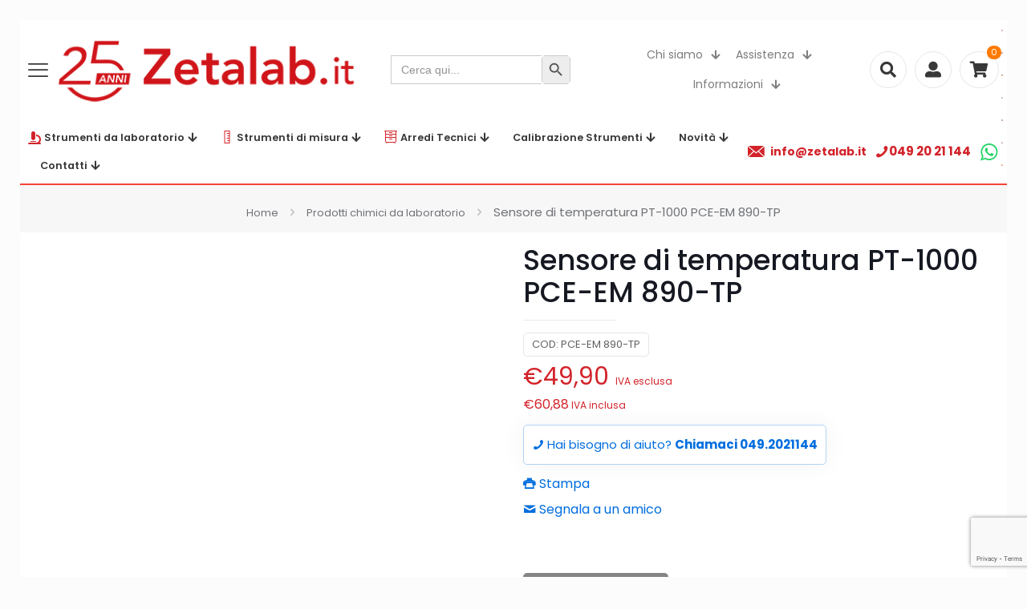

--- FILE ---
content_type: text/html; charset=UTF-8
request_url: https://www.zetalab.it/prodotto/sensore-di-temperatura-pt-1000-pce-em-890-tp/
body_size: 98609
content:

<!DOCTYPE html>
<html lang="it-IT" class="no-js " >

<head>

<meta charset="UTF-8" />
<title>Sensore di temperatura PT-1000 PCE-EM 890-TP &#8211; Zetalab</title>
<meta name='robots' content='max-image-preview:large' />
	<style>img:is([sizes="auto" i], [sizes^="auto," i]) { contain-intrinsic-size: 3000px 1500px }</style>
	
<!-- Google Tag Manager for WordPress by gtm4wp.com -->
<script data-cfasync="false" data-pagespeed-no-defer>
	var gtm4wp_datalayer_name = "dataLayer";
	var dataLayer = dataLayer || [];
	const gtm4wp_use_sku_instead = false;
	const gtm4wp_currency = 'EUR';
	const gtm4wp_product_per_impression = false;
	const gtm4wp_clear_ecommerce = false;
	const gtm4wp_datalayer_max_timeout = 2000;
</script>
<!-- End Google Tag Manager for WordPress by gtm4wp.com --><link rel="alternate" hreflang="it-IT" href="https://zetalab.it/prodotto/sensore-di-temperatura-pt-1000-pce-em-890-tp/"/>
<meta name="format-detection" content="telephone=no">
<meta name="viewport" content="width=device-width, initial-scale=1, maximum-scale=1" />
<meta name="theme-color" content="#ffffff" media="(prefers-color-scheme: light)">
<meta name="theme-color" content="#ffffff" media="(prefers-color-scheme: dark)">

<!-- All in One SEO Pack 2.3.5.1 by Michael Torbert of Semper Fi Web Designob_start_detected [-1,-1] -->
<link rel="canonical" href="https://www.zetalab.it/prodotto/sensore-di-temperatura-pt-1000-pce-em-890-tp/" />
<!-- /all in one seo pack -->
<link rel='dns-prefetch' href='//www.zetalab.it' />
<link rel='dns-prefetch' href='//fonts.googleapis.com' />
<link rel='stylesheet' id='easy-autocomplete-css' href='https://www.zetalab.it/wp-content/plugins/woocommerce-products-filter/js/easy-autocomplete/easy-autocomplete.min.css?ver=3.3.4.2' type='text/css' media='all' />
<link rel='stylesheet' id='easy-autocomplete-theme-css' href='https://www.zetalab.it/wp-content/plugins/woocommerce-products-filter/js/easy-autocomplete/easy-autocomplete.themes.min.css?ver=3.3.4.2' type='text/css' media='all' />
<link rel='stylesheet' id='wp-block-library-css' href='https://www.zetalab.it/wp-includes/css/dist/block-library/style.min.css?ver=6.7.1' type='text/css' media='all' />
<style id='safe-svg-svg-icon-style-inline-css' type='text/css'>
.safe-svg-cover{text-align:center}.safe-svg-cover .safe-svg-inside{display:inline-block;max-width:100%}.safe-svg-cover svg{fill:currentColor;height:100%;max-height:100%;max-width:100%;width:100%}

</style>
<link rel='stylesheet' id='ion.range-slider-css' href='https://www.zetalab.it/wp-content/plugins/yith-woocommerce-ajax-product-filter-premium/assets/css/ion.range-slider.css?ver=2.3.1' type='text/css' media='all' />
<link rel='stylesheet' id='yith-wcan-shortcodes-css' href='https://www.zetalab.it/wp-content/plugins/yith-woocommerce-ajax-product-filter-premium/assets/css/shortcodes.css?ver=5.15.1' type='text/css' media='all' />
<style id='yith-wcan-shortcodes-inline-css' type='text/css'>
:root{
	--yith-wcan-filters_colors_titles: #333333;
	--yith-wcan-filters_colors_background: #FFFFFF;
	--yith-wcan-filters_colors_accent: #A7144C;
	--yith-wcan-filters_colors_accent_r: 167;
	--yith-wcan-filters_colors_accent_g: 20;
	--yith-wcan-filters_colors_accent_b: 76;
	--yith-wcan-color_swatches_border_radius: 100%;
	--yith-wcan-color_swatches_size: 30px;
	--yith-wcan-labels_style_background: #FFFFFF;
	--yith-wcan-labels_style_background_hover: #A7144C;
	--yith-wcan-labels_style_background_active: #A7144C;
	--yith-wcan-labels_style_text: #434343;
	--yith-wcan-labels_style_text_hover: #FFFFFF;
	--yith-wcan-labels_style_text_active: #FFFFFF;
	--yith-wcan-anchors_style_text: #434343;
	--yith-wcan-anchors_style_text_hover: #A7144C;
	--yith-wcan-anchors_style_text_active: #A7144C;
}
</style>
<style id='classic-theme-styles-inline-css' type='text/css'>
/*! This file is auto-generated */
.wp-block-button__link{color:#fff;background-color:#32373c;border-radius:9999px;box-shadow:none;text-decoration:none;padding:calc(.667em + 2px) calc(1.333em + 2px);font-size:1.125em}.wp-block-file__button{background:#32373c;color:#fff;text-decoration:none}
</style>
<style id='global-styles-inline-css' type='text/css'>
:root{--wp--preset--aspect-ratio--square: 1;--wp--preset--aspect-ratio--4-3: 4/3;--wp--preset--aspect-ratio--3-4: 3/4;--wp--preset--aspect-ratio--3-2: 3/2;--wp--preset--aspect-ratio--2-3: 2/3;--wp--preset--aspect-ratio--16-9: 16/9;--wp--preset--aspect-ratio--9-16: 9/16;--wp--preset--color--black: #000000;--wp--preset--color--cyan-bluish-gray: #abb8c3;--wp--preset--color--white: #ffffff;--wp--preset--color--pale-pink: #f78da7;--wp--preset--color--vivid-red: #cf2e2e;--wp--preset--color--luminous-vivid-orange: #ff6900;--wp--preset--color--luminous-vivid-amber: #fcb900;--wp--preset--color--light-green-cyan: #7bdcb5;--wp--preset--color--vivid-green-cyan: #00d084;--wp--preset--color--pale-cyan-blue: #8ed1fc;--wp--preset--color--vivid-cyan-blue: #0693e3;--wp--preset--color--vivid-purple: #9b51e0;--wp--preset--gradient--vivid-cyan-blue-to-vivid-purple: linear-gradient(135deg,rgba(6,147,227,1) 0%,rgb(155,81,224) 100%);--wp--preset--gradient--light-green-cyan-to-vivid-green-cyan: linear-gradient(135deg,rgb(122,220,180) 0%,rgb(0,208,130) 100%);--wp--preset--gradient--luminous-vivid-amber-to-luminous-vivid-orange: linear-gradient(135deg,rgba(252,185,0,1) 0%,rgba(255,105,0,1) 100%);--wp--preset--gradient--luminous-vivid-orange-to-vivid-red: linear-gradient(135deg,rgba(255,105,0,1) 0%,rgb(207,46,46) 100%);--wp--preset--gradient--very-light-gray-to-cyan-bluish-gray: linear-gradient(135deg,rgb(238,238,238) 0%,rgb(169,184,195) 100%);--wp--preset--gradient--cool-to-warm-spectrum: linear-gradient(135deg,rgb(74,234,220) 0%,rgb(151,120,209) 20%,rgb(207,42,186) 40%,rgb(238,44,130) 60%,rgb(251,105,98) 80%,rgb(254,248,76) 100%);--wp--preset--gradient--blush-light-purple: linear-gradient(135deg,rgb(255,206,236) 0%,rgb(152,150,240) 100%);--wp--preset--gradient--blush-bordeaux: linear-gradient(135deg,rgb(254,205,165) 0%,rgb(254,45,45) 50%,rgb(107,0,62) 100%);--wp--preset--gradient--luminous-dusk: linear-gradient(135deg,rgb(255,203,112) 0%,rgb(199,81,192) 50%,rgb(65,88,208) 100%);--wp--preset--gradient--pale-ocean: linear-gradient(135deg,rgb(255,245,203) 0%,rgb(182,227,212) 50%,rgb(51,167,181) 100%);--wp--preset--gradient--electric-grass: linear-gradient(135deg,rgb(202,248,128) 0%,rgb(113,206,126) 100%);--wp--preset--gradient--midnight: linear-gradient(135deg,rgb(2,3,129) 0%,rgb(40,116,252) 100%);--wp--preset--font-size--small: 13px;--wp--preset--font-size--medium: 20px;--wp--preset--font-size--large: 36px;--wp--preset--font-size--x-large: 42px;--wp--preset--font-family--inter: "Inter", sans-serif;--wp--preset--font-family--cardo: Cardo;--wp--preset--spacing--20: 0.44rem;--wp--preset--spacing--30: 0.67rem;--wp--preset--spacing--40: 1rem;--wp--preset--spacing--50: 1.5rem;--wp--preset--spacing--60: 2.25rem;--wp--preset--spacing--70: 3.38rem;--wp--preset--spacing--80: 5.06rem;--wp--preset--shadow--natural: 6px 6px 9px rgba(0, 0, 0, 0.2);--wp--preset--shadow--deep: 12px 12px 50px rgba(0, 0, 0, 0.4);--wp--preset--shadow--sharp: 6px 6px 0px rgba(0, 0, 0, 0.2);--wp--preset--shadow--outlined: 6px 6px 0px -3px rgba(255, 255, 255, 1), 6px 6px rgba(0, 0, 0, 1);--wp--preset--shadow--crisp: 6px 6px 0px rgba(0, 0, 0, 1);}:where(.is-layout-flex){gap: 0.5em;}:where(.is-layout-grid){gap: 0.5em;}body .is-layout-flex{display: flex;}.is-layout-flex{flex-wrap: wrap;align-items: center;}.is-layout-flex > :is(*, div){margin: 0;}body .is-layout-grid{display: grid;}.is-layout-grid > :is(*, div){margin: 0;}:where(.wp-block-columns.is-layout-flex){gap: 2em;}:where(.wp-block-columns.is-layout-grid){gap: 2em;}:where(.wp-block-post-template.is-layout-flex){gap: 1.25em;}:where(.wp-block-post-template.is-layout-grid){gap: 1.25em;}.has-black-color{color: var(--wp--preset--color--black) !important;}.has-cyan-bluish-gray-color{color: var(--wp--preset--color--cyan-bluish-gray) !important;}.has-white-color{color: var(--wp--preset--color--white) !important;}.has-pale-pink-color{color: var(--wp--preset--color--pale-pink) !important;}.has-vivid-red-color{color: var(--wp--preset--color--vivid-red) !important;}.has-luminous-vivid-orange-color{color: var(--wp--preset--color--luminous-vivid-orange) !important;}.has-luminous-vivid-amber-color{color: var(--wp--preset--color--luminous-vivid-amber) !important;}.has-light-green-cyan-color{color: var(--wp--preset--color--light-green-cyan) !important;}.has-vivid-green-cyan-color{color: var(--wp--preset--color--vivid-green-cyan) !important;}.has-pale-cyan-blue-color{color: var(--wp--preset--color--pale-cyan-blue) !important;}.has-vivid-cyan-blue-color{color: var(--wp--preset--color--vivid-cyan-blue) !important;}.has-vivid-purple-color{color: var(--wp--preset--color--vivid-purple) !important;}.has-black-background-color{background-color: var(--wp--preset--color--black) !important;}.has-cyan-bluish-gray-background-color{background-color: var(--wp--preset--color--cyan-bluish-gray) !important;}.has-white-background-color{background-color: var(--wp--preset--color--white) !important;}.has-pale-pink-background-color{background-color: var(--wp--preset--color--pale-pink) !important;}.has-vivid-red-background-color{background-color: var(--wp--preset--color--vivid-red) !important;}.has-luminous-vivid-orange-background-color{background-color: var(--wp--preset--color--luminous-vivid-orange) !important;}.has-luminous-vivid-amber-background-color{background-color: var(--wp--preset--color--luminous-vivid-amber) !important;}.has-light-green-cyan-background-color{background-color: var(--wp--preset--color--light-green-cyan) !important;}.has-vivid-green-cyan-background-color{background-color: var(--wp--preset--color--vivid-green-cyan) !important;}.has-pale-cyan-blue-background-color{background-color: var(--wp--preset--color--pale-cyan-blue) !important;}.has-vivid-cyan-blue-background-color{background-color: var(--wp--preset--color--vivid-cyan-blue) !important;}.has-vivid-purple-background-color{background-color: var(--wp--preset--color--vivid-purple) !important;}.has-black-border-color{border-color: var(--wp--preset--color--black) !important;}.has-cyan-bluish-gray-border-color{border-color: var(--wp--preset--color--cyan-bluish-gray) !important;}.has-white-border-color{border-color: var(--wp--preset--color--white) !important;}.has-pale-pink-border-color{border-color: var(--wp--preset--color--pale-pink) !important;}.has-vivid-red-border-color{border-color: var(--wp--preset--color--vivid-red) !important;}.has-luminous-vivid-orange-border-color{border-color: var(--wp--preset--color--luminous-vivid-orange) !important;}.has-luminous-vivid-amber-border-color{border-color: var(--wp--preset--color--luminous-vivid-amber) !important;}.has-light-green-cyan-border-color{border-color: var(--wp--preset--color--light-green-cyan) !important;}.has-vivid-green-cyan-border-color{border-color: var(--wp--preset--color--vivid-green-cyan) !important;}.has-pale-cyan-blue-border-color{border-color: var(--wp--preset--color--pale-cyan-blue) !important;}.has-vivid-cyan-blue-border-color{border-color: var(--wp--preset--color--vivid-cyan-blue) !important;}.has-vivid-purple-border-color{border-color: var(--wp--preset--color--vivid-purple) !important;}.has-vivid-cyan-blue-to-vivid-purple-gradient-background{background: var(--wp--preset--gradient--vivid-cyan-blue-to-vivid-purple) !important;}.has-light-green-cyan-to-vivid-green-cyan-gradient-background{background: var(--wp--preset--gradient--light-green-cyan-to-vivid-green-cyan) !important;}.has-luminous-vivid-amber-to-luminous-vivid-orange-gradient-background{background: var(--wp--preset--gradient--luminous-vivid-amber-to-luminous-vivid-orange) !important;}.has-luminous-vivid-orange-to-vivid-red-gradient-background{background: var(--wp--preset--gradient--luminous-vivid-orange-to-vivid-red) !important;}.has-very-light-gray-to-cyan-bluish-gray-gradient-background{background: var(--wp--preset--gradient--very-light-gray-to-cyan-bluish-gray) !important;}.has-cool-to-warm-spectrum-gradient-background{background: var(--wp--preset--gradient--cool-to-warm-spectrum) !important;}.has-blush-light-purple-gradient-background{background: var(--wp--preset--gradient--blush-light-purple) !important;}.has-blush-bordeaux-gradient-background{background: var(--wp--preset--gradient--blush-bordeaux) !important;}.has-luminous-dusk-gradient-background{background: var(--wp--preset--gradient--luminous-dusk) !important;}.has-pale-ocean-gradient-background{background: var(--wp--preset--gradient--pale-ocean) !important;}.has-electric-grass-gradient-background{background: var(--wp--preset--gradient--electric-grass) !important;}.has-midnight-gradient-background{background: var(--wp--preset--gradient--midnight) !important;}.has-small-font-size{font-size: var(--wp--preset--font-size--small) !important;}.has-medium-font-size{font-size: var(--wp--preset--font-size--medium) !important;}.has-large-font-size{font-size: var(--wp--preset--font-size--large) !important;}.has-x-large-font-size{font-size: var(--wp--preset--font-size--x-large) !important;}
:where(.wp-block-post-template.is-layout-flex){gap: 1.25em;}:where(.wp-block-post-template.is-layout-grid){gap: 1.25em;}
:where(.wp-block-columns.is-layout-flex){gap: 2em;}:where(.wp-block-columns.is-layout-grid){gap: 2em;}
:root :where(.wp-block-pullquote){font-size: 1.5em;line-height: 1.6;}
</style>
<link rel='stylesheet' id='contact-form-7-css' href='https://www.zetalab.it/wp-content/plugins/contact-form-7/includes/css/styles.css?ver=6.1.2' type='text/css' media='all' />
<link rel='stylesheet' id='woof-css' href='https://www.zetalab.it/wp-content/plugins/woocommerce-products-filter/css/front.css?ver=3.3.4.2' type='text/css' media='all' />
<style id='woof-inline-css' type='text/css'>

.woof_products_top_panel li span, .woof_products_top_panel2 li span{background: url(https://www.zetalab.it/wp-content/plugins/woocommerce-products-filter/img/delete.png);background-size: 14px 14px;background-repeat: no-repeat;background-position: right;}
.woof_edit_view{
                    display: none;
                }
.woof_submit_search_form_container {display:none}
#woof_widget-7 .woof_redraw_zone {border: 1.5px solid #d2232a !important;}
.woof.woof_sid.woof_sid_auto_shortcode.with-border {
border: 1px solid rgba(151,151,151,.3) !important;
    padding: 10px;
    border-radius: 5px;
    font-size: 12px;
display:block !important;
    box-shadow: 0 0 30px 0 rgb(0 0 0 / 5%);
}
.woof_sid_auto_shortcode {
     border:none;
     display:none;
}
label.woof_checkbox_label {
    font-size: 11px;
    line-height: 11px;
    padding-bottom:0;
}
.woof_container_inner h4 {font-size:13px;}
.woof-front-builder-container .woof_container h4 {font-size:12px !important;}
.sidebar .woof_list br {display: none;}
.sidebar .woof_list p {display: none;}

</style>
<link rel='stylesheet' id='icheck-jquery-color-flat-css' href='https://www.zetalab.it/wp-content/plugins/woocommerce-products-filter/js/icheck/skins/flat/_all.css?ver=3.3.4.2' type='text/css' media='all' />
<link rel='stylesheet' id='icheck-jquery-color-square-css' href='https://www.zetalab.it/wp-content/plugins/woocommerce-products-filter/js/icheck/skins/square/_all.css?ver=3.3.4.2' type='text/css' media='all' />
<link rel='stylesheet' id='icheck-jquery-color-minimal-css' href='https://www.zetalab.it/wp-content/plugins/woocommerce-products-filter/js/icheck/skins/minimal/_all.css?ver=3.3.4.2' type='text/css' media='all' />
<link rel='stylesheet' id='woof_by_author_html_items-css' href='https://www.zetalab.it/wp-content/plugins/woocommerce-products-filter/ext/by_author/css/by_author.css?ver=3.3.4.2' type='text/css' media='all' />
<link rel='stylesheet' id='woof_by_backorder_html_items-css' href='https://www.zetalab.it/wp-content/plugins/woocommerce-products-filter/ext/by_backorder/css/by_backorder.css?ver=3.3.4.2' type='text/css' media='all' />
<link rel='stylesheet' id='woof_by_instock_html_items-css' href='https://www.zetalab.it/wp-content/plugins/woocommerce-products-filter/ext/by_instock/css/by_instock.css?ver=3.3.4.2' type='text/css' media='all' />
<link rel='stylesheet' id='woof_by_onsales_html_items-css' href='https://www.zetalab.it/wp-content/plugins/woocommerce-products-filter/ext/by_onsales/css/by_onsales.css?ver=3.3.4.2' type='text/css' media='all' />
<link rel='stylesheet' id='woof_by_sku_html_items-css' href='https://www.zetalab.it/wp-content/plugins/woocommerce-products-filter/ext/by_sku/css/by_sku.css?ver=3.3.4.2' type='text/css' media='all' />
<link rel='stylesheet' id='woof_by_text_html_items-css' href='https://www.zetalab.it/wp-content/plugins/woocommerce-products-filter/ext/by_text/assets/css/front.css?ver=3.3.4.2' type='text/css' media='all' />
<link rel='stylesheet' id='woof_color_html_items-css' href='https://www.zetalab.it/wp-content/plugins/woocommerce-products-filter/ext/color/css/html_types/color.css?ver=3.3.4.2' type='text/css' media='all' />
<link rel='stylesheet' id='woof_image_html_items-css' href='https://www.zetalab.it/wp-content/plugins/woocommerce-products-filter/ext/image/css/html_types/image.css?ver=3.3.4.2' type='text/css' media='all' />
<link rel='stylesheet' id='woof_label_html_items-css' href='https://www.zetalab.it/wp-content/plugins/woocommerce-products-filter/ext/label/css/html_types/label.css?ver=3.3.4.2' type='text/css' media='all' />
<link rel='stylesheet' id='woof_select_hierarchy_html_items-css' href='https://www.zetalab.it/wp-content/plugins/woocommerce-products-filter/ext/select_hierarchy/css/html_types/select_hierarchy.css?ver=3.3.4.2' type='text/css' media='all' />
<link rel='stylesheet' id='woof_select_radio_check_html_items-css' href='https://www.zetalab.it/wp-content/plugins/woocommerce-products-filter/ext/select_radio_check/css/html_types/select_radio_check.css?ver=3.3.4.2' type='text/css' media='all' />
<link rel='stylesheet' id='woof_slider_html_items-css' href='https://www.zetalab.it/wp-content/plugins/woocommerce-products-filter/ext/slider/css/html_types/slider.css?ver=3.3.4.2' type='text/css' media='all' />
<link rel='stylesheet' id='woof_sd_html_items_checkbox-css' href='https://www.zetalab.it/wp-content/plugins/woocommerce-products-filter/ext/smart_designer/css/elements/checkbox.css?ver=3.3.4.2' type='text/css' media='all' />
<link rel='stylesheet' id='woof_sd_html_items_radio-css' href='https://www.zetalab.it/wp-content/plugins/woocommerce-products-filter/ext/smart_designer/css/elements/radio.css?ver=3.3.4.2' type='text/css' media='all' />
<link rel='stylesheet' id='woof_sd_html_items_switcher-css' href='https://www.zetalab.it/wp-content/plugins/woocommerce-products-filter/ext/smart_designer/css/elements/switcher.css?ver=3.3.4.2' type='text/css' media='all' />
<link rel='stylesheet' id='woof_sd_html_items_color-css' href='https://www.zetalab.it/wp-content/plugins/woocommerce-products-filter/ext/smart_designer/css/elements/color.css?ver=3.3.4.2' type='text/css' media='all' />
<link rel='stylesheet' id='woof_sd_html_items_tooltip-css' href='https://www.zetalab.it/wp-content/plugins/woocommerce-products-filter/ext/smart_designer/css/tooltip.css?ver=3.3.4.2' type='text/css' media='all' />
<link rel='stylesheet' id='woof_sd_html_items_front-css' href='https://www.zetalab.it/wp-content/plugins/woocommerce-products-filter/ext/smart_designer/css/front.css?ver=3.3.4.2' type='text/css' media='all' />
<link rel='stylesheet' id='woof-switcher23-css' href='https://www.zetalab.it/wp-content/plugins/woocommerce-products-filter/css/switcher.css?ver=3.3.4.2' type='text/css' media='all' />
<link rel='stylesheet' id='photoswipe-css' href='https://www.zetalab.it/wp-content/plugins/woocommerce/assets/css/photoswipe/photoswipe.min.css?ver=9.5.1' type='text/css' media='all' />
<link rel='stylesheet' id='photoswipe-default-skin-css' href='https://www.zetalab.it/wp-content/plugins/woocommerce/assets/css/photoswipe/default-skin/default-skin.min.css?ver=9.5.1' type='text/css' media='all' />
<link rel='stylesheet' id='woocommerce-layout-css' href='https://www.zetalab.it/wp-content/plugins/woocommerce/assets/css/woocommerce-layout.css?ver=9.5.1' type='text/css' media='all' />
<link rel='stylesheet' id='woocommerce-smallscreen-css' href='https://www.zetalab.it/wp-content/plugins/woocommerce/assets/css/woocommerce-smallscreen.css?ver=9.5.1' type='text/css' media='only screen and (max-width: 768px)' />
<link rel='stylesheet' id='woocommerce-general-css' href='https://www.zetalab.it/wp-content/plugins/woocommerce/assets/css/woocommerce.css?ver=9.5.1' type='text/css' media='all' />
<style id='woocommerce-inline-inline-css' type='text/css'>
.woocommerce form .form-row .required { visibility: visible; }
</style>
<link rel='stylesheet' id='wt-woocommerce-related-products-css' href='https://www.zetalab.it/wp-content/plugins/wt-woocommerce-related-products/public/css/custom-related-products-public.css?ver=1.7.4' type='text/css' media='all' />
<link rel='stylesheet' id='carousel-css-css' href='https://www.zetalab.it/wp-content/plugins/wt-woocommerce-related-products/public/css/owl.carousel.min.css?ver=1.7.4' type='text/css' media='all' />
<link rel='stylesheet' id='carousel-theme-css-css' href='https://www.zetalab.it/wp-content/plugins/wt-woocommerce-related-products/public/css/owl.theme.default.min.css?ver=1.7.4' type='text/css' media='all' />
<link rel='stylesheet' id='ivory-search-styles-css' href='https://www.zetalab.it/wp-content/plugins/add-search-to-menu-premium/public/css/ivory-search.min.css?ver=5.5.9' type='text/css' media='all' />
<link rel='stylesheet' id='mfn-be-css' href='https://www.zetalab.it/wp-content/themes/betheme/css/be.min.css?ver=27.6.1' type='text/css' media='all' />
<link rel='stylesheet' id='mfn-animations-css' rel="preload" as="style" href='https://www.zetalab.it/wp-content/themes/betheme/assets/animations/animations.min.css?ver=27.6.1' type='text/css' media='all' />
<link rel='stylesheet' id='mfn-font-awesome-css' href='https://www.zetalab.it/wp-content/themes/betheme/fonts/fontawesome/fontawesome.min.css?ver=27.6.1' type='text/css' media='all' />
<link rel='stylesheet' id='mfn-jplayer-css' rel="preload" as="style" href='https://www.zetalab.it/wp-content/themes/betheme/assets/jplayer/css/jplayer.blue.monday.min.css?ver=27.6.1' type='text/css' media='all' />
<link rel='stylesheet' id='mfn-responsive-css' href='https://www.zetalab.it/wp-content/themes/betheme/css/responsive.min.css?ver=27.6.1' type='text/css' media='all' />
<link rel='stylesheet' id='mfn-fonts-css' href='https://fonts.googleapis.com/css?family=Poppins%3A1%2C300%2C400%2C400italic%2C500%2C600%2C700%2C700italic&#038;display=swap&#038;ver=6.7.1' type='text/css' media='all' />
<link rel='stylesheet' id='mfn-woo-css' href='https://www.zetalab.it/wp-content/themes/betheme/css/woocommerce.min.css?ver=27.6.1' type='text/css' media='all' />
<style id='mfn-dynamic-inline-css' type='text/css'>
html{background-color:#FCFCFC}#Wrapper,#Content,.mfn-popup .mfn-popup-content,.mfn-off-canvas-sidebar .mfn-off-canvas-content-wrapper,.mfn-cart-holder,.mfn-header-login,#Top_bar .search_wrapper,#Top_bar .top_bar_right .mfn-live-search-box,.column_livesearch .mfn-live-search-wrapper,.column_livesearch .mfn-live-search-box{background-color:#ffffff}.layout-boxed.mfn-bebuilder-header.mfn-ui #Wrapper .mfn-only-sample-content{background-color:#ffffff}body:not(.template-slider) #Header{min-height:0px}body.header-below:not(.template-slider) #Header{padding-top:0px}#Subheader{padding:10px 0}#Footer .widgets_wrapper{padding:70px 0}.has-search-overlay.search-overlay-opened #search-overlay{background-color:rgba(0,0,0,0.6)}.elementor-page.elementor-default #Content .the_content .section_wrapper{max-width:100%}.elementor-page.elementor-default #Content .section.the_content{width:100%}.elementor-page.elementor-default #Content .section_wrapper .the_content_wrapper{margin-left:0;margin-right:0;width:100%}body,span.date_label,.timeline_items li h3 span,input[type="date"],input[type="text"],input[type="password"],input[type="tel"],input[type="email"],input[type="url"],textarea,select,.offer_li .title h3,.mfn-menu-item-megamenu{font-family:"Poppins",-apple-system,BlinkMacSystemFont,"Segoe UI",Roboto,Oxygen-Sans,Ubuntu,Cantarell,"Helvetica Neue",sans-serif}.lead,.big{font-family:"Poppins",-apple-system,BlinkMacSystemFont,"Segoe UI",Roboto,Oxygen-Sans,Ubuntu,Cantarell,"Helvetica Neue",sans-serif}#menu > ul > li > a,#overlay-menu ul li a{font-family:"Poppins",-apple-system,BlinkMacSystemFont,"Segoe UI",Roboto,Oxygen-Sans,Ubuntu,Cantarell,"Helvetica Neue",sans-serif}#Subheader .title{font-family:"Poppins",-apple-system,BlinkMacSystemFont,"Segoe UI",Roboto,Oxygen-Sans,Ubuntu,Cantarell,"Helvetica Neue",sans-serif}h1,h2,h3,h4,.text-logo #logo{font-family:"Poppins",-apple-system,BlinkMacSystemFont,"Segoe UI",Roboto,Oxygen-Sans,Ubuntu,Cantarell,"Helvetica Neue",sans-serif}h5,h6{font-family:"Poppins",-apple-system,BlinkMacSystemFont,"Segoe UI",Roboto,Oxygen-Sans,Ubuntu,Cantarell,"Helvetica Neue",sans-serif}blockquote{font-family:"Poppins",-apple-system,BlinkMacSystemFont,"Segoe UI",Roboto,Oxygen-Sans,Ubuntu,Cantarell,"Helvetica Neue",sans-serif}.chart_box .chart .num,.counter .desc_wrapper .number-wrapper,.how_it_works .image .number,.pricing-box .plan-header .price,.quick_fact .number-wrapper,.woocommerce .product div.entry-summary .price{font-family:"Poppins",-apple-system,BlinkMacSystemFont,"Segoe UI",Roboto,Oxygen-Sans,Ubuntu,Cantarell,"Helvetica Neue",sans-serif}body,.mfn-menu-item-megamenu{font-size:15px;line-height:28px;font-weight:400;letter-spacing:0px}.lead,.big{font-size:17px;line-height:30px;font-weight:400;letter-spacing:0px}#menu > ul > li > a,#overlay-menu ul li a{font-size:15px;font-weight:500;letter-spacing:0px}#overlay-menu ul li a{line-height:22.5px}#Subheader .title{font-size:40px;line-height:45px;font-weight:400;letter-spacing:0px}h1,.text-logo #logo{font-size:34px;line-height:38px;font-weight:500;letter-spacing:0px}h2{font-size:32px;line-height:35px;font-weight:500;letter-spacing:0px}h3,.woocommerce ul.products li.product h3,.woocommerce #customer_login h2{font-size:30px;line-height:36px;font-weight:400;letter-spacing:0px}h4,.woocommerce .woocommerce-order-details__title,.woocommerce .wc-bacs-bank-details-heading,.woocommerce .woocommerce-customer-details h2{font-size:22px;line-height:25px;font-weight:500;letter-spacing:0px}h5{font-size:18px;line-height:22px;font-weight:400;letter-spacing:0px}h6{font-size:15px;line-height:18px;font-weight:700;letter-spacing:0px}#Intro .intro-title{font-size:50px;line-height:50px;font-weight:400;letter-spacing:0px}@media only screen and (min-width:768px) and (max-width:959px){body,.mfn-menu-item-megamenu{font-size:13px;line-height:24px;font-weight:400;letter-spacing:0px}.lead,.big{font-size:14px;line-height:26px;font-weight:400;letter-spacing:0px}#menu > ul > li > a,#overlay-menu ul li a{font-size:13px;font-weight:500;letter-spacing:0px}#overlay-menu ul li a{line-height:19.5px}#Subheader .title{font-size:34px;line-height:38px;font-weight:400;letter-spacing:0px}h1,.text-logo #logo{font-size:29px;line-height:32px;font-weight:500;letter-spacing:0px}h2{font-size:27px;line-height:30px;font-weight:500;letter-spacing:0px}h3,.woocommerce ul.products li.product h3,.woocommerce #customer_login h2{font-size:26px;line-height:31px;font-weight:400;letter-spacing:0px}h4,.woocommerce .woocommerce-order-details__title,.woocommerce .wc-bacs-bank-details-heading,.woocommerce .woocommerce-customer-details h2{font-size:19px;line-height:21px;font-weight:500;letter-spacing:0px}h5{font-size:15px;line-height:19px;font-weight:400;letter-spacing:0px}h6{font-size:13px;line-height:19px;font-weight:700;letter-spacing:0px}#Intro .intro-title{font-size:43px;line-height:43px;font-weight:400;letter-spacing:0px}blockquote{font-size:15px}.chart_box .chart .num{font-size:45px;line-height:45px}.counter .desc_wrapper .number-wrapper{font-size:45px;line-height:45px}.counter .desc_wrapper .title{font-size:14px;line-height:18px}.faq .question .title{font-size:14px}.fancy_heading .title{font-size:38px;line-height:38px}.offer .offer_li .desc_wrapper .title h3{font-size:32px;line-height:32px}.offer_thumb_ul li.offer_thumb_li .desc_wrapper .title h3{font-size:32px;line-height:32px}.pricing-box .plan-header h2{font-size:27px;line-height:27px}.pricing-box .plan-header .price > span{font-size:40px;line-height:40px}.pricing-box .plan-header .price sup.currency{font-size:18px;line-height:18px}.pricing-box .plan-header .price sup.period{font-size:14px;line-height:14px}.quick_fact .number-wrapper{font-size:80px;line-height:80px}.trailer_box .desc h2{font-size:27px;line-height:27px}.widget > h3{font-size:17px;line-height:20px}}@media only screen and (min-width:480px) and (max-width:767px){body,.mfn-menu-item-megamenu{font-size:13px;line-height:21px;font-weight:400;letter-spacing:0px}.lead,.big{font-size:13px;line-height:23px;font-weight:400;letter-spacing:0px}#menu > ul > li > a,#overlay-menu ul li a{font-size:13px;font-weight:500;letter-spacing:0px}#overlay-menu ul li a{line-height:19.5px}#Subheader .title{font-size:30px;line-height:34px;font-weight:400;letter-spacing:0px}h1,.text-logo #logo{font-size:26px;line-height:29px;font-weight:500;letter-spacing:0px}h2{font-size:24px;line-height:26px;font-weight:500;letter-spacing:0px}h3,.woocommerce ul.products li.product h3,.woocommerce #customer_login h2{font-size:23px;line-height:27px;font-weight:400;letter-spacing:0px}h4,.woocommerce .woocommerce-order-details__title,.woocommerce .wc-bacs-bank-details-heading,.woocommerce .woocommerce-customer-details h2{font-size:17px;line-height:19px;font-weight:500;letter-spacing:0px}h5{font-size:14px;line-height:19px;font-weight:400;letter-spacing:0px}h6{font-size:13px;line-height:19px;font-weight:700;letter-spacing:0px}#Intro .intro-title{font-size:38px;line-height:38px;font-weight:400;letter-spacing:0px}blockquote{font-size:14px}.chart_box .chart .num{font-size:40px;line-height:40px}.counter .desc_wrapper .number-wrapper{font-size:40px;line-height:40px}.counter .desc_wrapper .title{font-size:13px;line-height:16px}.faq .question .title{font-size:13px}.fancy_heading .title{font-size:34px;line-height:34px}.offer .offer_li .desc_wrapper .title h3{font-size:28px;line-height:28px}.offer_thumb_ul li.offer_thumb_li .desc_wrapper .title h3{font-size:28px;line-height:28px}.pricing-box .plan-header h2{font-size:24px;line-height:24px}.pricing-box .plan-header .price > span{font-size:34px;line-height:34px}.pricing-box .plan-header .price sup.currency{font-size:16px;line-height:16px}.pricing-box .plan-header .price sup.period{font-size:13px;line-height:13px}.quick_fact .number-wrapper{font-size:70px;line-height:70px}.trailer_box .desc h2{font-size:24px;line-height:24px}.widget > h3{font-size:16px;line-height:19px}}@media only screen and (max-width:479px){body,.mfn-menu-item-megamenu{font-size:13px;line-height:19px;font-weight:400;letter-spacing:0px}.lead,.big{font-size:13px;line-height:19px;font-weight:400;letter-spacing:0px}#menu > ul > li > a,#overlay-menu ul li a{font-size:13px;font-weight:500;letter-spacing:0px}#overlay-menu ul li a{line-height:19.5px}#Subheader .title{font-size:24px;line-height:27px;font-weight:400;letter-spacing:0px}h1,.text-logo #logo{font-size:20px;line-height:23px;font-weight:500;letter-spacing:0px}h2{font-size:19px;line-height:21px;font-weight:500;letter-spacing:0px}h3,.woocommerce ul.products li.product h3,.woocommerce #customer_login h2{font-size:18px;line-height:22px;font-weight:400;letter-spacing:0px}h4,.woocommerce .woocommerce-order-details__title,.woocommerce .wc-bacs-bank-details-heading,.woocommerce .woocommerce-customer-details h2{font-size:13px;line-height:19px;font-weight:500;letter-spacing:0px}h5{font-size:13px;line-height:19px;font-weight:400;letter-spacing:0px}h6{font-size:13px;line-height:19px;font-weight:700;letter-spacing:0px}#Intro .intro-title{font-size:30px;line-height:30px;font-weight:400;letter-spacing:0px}blockquote{font-size:13px}.chart_box .chart .num{font-size:35px;line-height:35px}.counter .desc_wrapper .number-wrapper{font-size:35px;line-height:35px}.counter .desc_wrapper .title{font-size:13px;line-height:26px}.faq .question .title{font-size:13px}.fancy_heading .title{font-size:30px;line-height:30px}.offer .offer_li .desc_wrapper .title h3{font-size:26px;line-height:26px}.offer_thumb_ul li.offer_thumb_li .desc_wrapper .title h3{font-size:26px;line-height:26px}.pricing-box .plan-header h2{font-size:21px;line-height:21px}.pricing-box .plan-header .price > span{font-size:32px;line-height:32px}.pricing-box .plan-header .price sup.currency{font-size:14px;line-height:14px}.pricing-box .plan-header .price sup.period{font-size:13px;line-height:13px}.quick_fact .number-wrapper{font-size:60px;line-height:60px}.trailer_box .desc h2{font-size:21px;line-height:21px}.widget > h3{font-size:15px;line-height:18px}}.with_aside .sidebar.columns{width:20%}.with_aside .sections_group{width:80%}.aside_both .sidebar.columns{width:15%}.aside_both .sidebar.sidebar-1{margin-left:-85%}.aside_both .sections_group{width:70%;margin-left:15%}@media only screen and (min-width:1240px){#Wrapper,.with_aside .content_wrapper{max-width:1240px}body.layout-boxed.mfn-header-scrolled .mfn-header-tmpl.mfn-sticky-layout-width{max-width:1240px;left:0;right:0;margin-left:auto;margin-right:auto}body.layout-boxed:not(.mfn-header-scrolled) .mfn-header-tmpl.mfn-header-layout-width,body.layout-boxed .mfn-header-tmpl.mfn-header-layout-width:not(.mfn-hasSticky){max-width:1240px;left:0;right:0;margin-left:auto;margin-right:auto}body.layout-boxed.mfn-bebuilder-header.mfn-ui .mfn-only-sample-content{max-width:1240px;margin-left:auto;margin-right:auto}.section_wrapper,.container{max-width:1220px}.layout-boxed.header-boxed #Top_bar.is-sticky{max-width:1240px}}@media only screen and (max-width:767px){#Wrapper{max-width:calc(100% - 67px)}.content_wrapper .section_wrapper,.container,.four.columns .widget-area{max-width:550px !important;padding-left:33px;padding-right:33px}}body{--mfn-button-font-family:inherit;--mfn-button-font-size:15px;--mfn-button-font-weight:400;--mfn-button-font-style:inherit;--mfn-button-letter-spacing:0px;--mfn-button-padding:16px 20px 16px 20px;--mfn-button-border-width:0;--mfn-button-border-radius:5px 5px 5px 5px;--mfn-button-gap:10px;--mfn-button-transition:0.2s;--mfn-button-color:#747474;--mfn-button-color-hover:#747474;--mfn-button-bg:#f7f7f7;--mfn-button-bg-hover:#eaeaea;--mfn-button-border-color:transparent;--mfn-button-border-color-hover:transparent;--mfn-button-icon-color:#747474;--mfn-button-icon-color-hover:#747474;--mfn-button-box-shadow:unset;--mfn-button-theme-color:#ffffff;--mfn-button-theme-color-hover:#ffffff;--mfn-button-theme-bg:#d2232a;--mfn-button-theme-bg-hover:#c5161d;--mfn-button-theme-border-color:transparent;--mfn-button-theme-border-color-hover:transparent;--mfn-button-theme-icon-color:#ffffff;--mfn-button-theme-icon-color-hover:#ffffff;--mfn-button-theme-box-shadow:unset;--mfn-button-shop-color:#ffffff;--mfn-button-shop-color-hover:#ffffff;--mfn-button-shop-bg:#d2232a;--mfn-button-shop-bg-hover:#c5161d;--mfn-button-shop-border-color:transparent;--mfn-button-shop-border-color-hover:transparent;--mfn-button-shop-icon-color:#626262;--mfn-button-shop-icon-color-hover:#626262;--mfn-button-shop-box-shadow:unset;--mfn-button-action-color:#ffffff;--mfn-button-action-color-hover:#ffffff;--mfn-button-action-bg:#0089f7;--mfn-button-action-bg-hover:#007cea;--mfn-button-action-border-color:transparent;--mfn-button-action-border-color-hover:transparent;--mfn-button-action-icon-color:#626262;--mfn-button-action-icon-color-hover:#626262;--mfn-button-action-box-shadow:unset}@media only screen and (max-width:959px){body{}}@media only screen and (max-width:768px){body{}}.mfn-cookies{--mfn-gdpr2-container-text-color:#626262;--mfn-gdpr2-container-strong-color:#07070a;--mfn-gdpr2-container-bg:#ffffff;--mfn-gdpr2-container-overlay:rgba(25,37,48,0.6);--mfn-gdpr2-details-box-bg:#fbfbfb;--mfn-gdpr2-details-switch-bg:#00032a;--mfn-gdpr2-details-switch-bg-active:#5acb65;--mfn-gdpr2-tabs-text-color:#07070a;--mfn-gdpr2-tabs-text-color-active:#0089f7;--mfn-gdpr2-tabs-border:rgba(8,8,14,0.1);--mfn-gdpr2-buttons-box-bg:#fbfbfb}#Top_bar #logo,.header-fixed #Top_bar #logo,.header-plain #Top_bar #logo,.header-transparent #Top_bar #logo{height:60px;line-height:60px;padding:15px 0}.logo-overflow #Top_bar:not(.is-sticky) .logo{height:90px}#Top_bar .menu > li > a{padding:15px 0}.menu-highlight:not(.header-creative) #Top_bar .menu > li > a{margin:20px 0}.header-plain:not(.menu-highlight) #Top_bar .menu > li > a span:not(.description){line-height:90px}.header-fixed #Top_bar .menu > li > a{padding:30px 0}@media only screen and (max-width:767px){.mobile-header-mini #Top_bar #logo{height:50px!important;line-height:50px!important;margin:5px 0}}#Top_bar #logo img.svg{width:100px}.image_frame,.wp-caption{border-width:0px}.alert{border-radius:0px}#Top_bar .top_bar_right .top-bar-right-input input{width:200px}.mfn-live-search-box .mfn-live-search-list{max-height:300px}#Side_slide{right:-250px;width:250px}#Side_slide.left{left:-250px}.blog-teaser li .desc-wrapper .desc{background-position-y:-1px}.mfn-free-delivery-info{--mfn-free-delivery-bar:#d2232a;--mfn-free-delivery-bg:rgba(0,0,0,0.1);--mfn-free-delivery-achieved:#d2232a}#back_to_top i{color:#65666C}@media only screen and ( max-width:767px ){#Subheader{padding:20px}}@media only screen and (min-width:1240px){body:not(.header-simple) #Top_bar #menu{display:block!important}.tr-menu #Top_bar #menu{background:none!important}#Top_bar .menu > li > ul.mfn-megamenu > li{float:left}#Top_bar .menu > li > ul.mfn-megamenu > li.mfn-megamenu-cols-1{width:100%}#Top_bar .menu > li > ul.mfn-megamenu > li.mfn-megamenu-cols-2{width:50%}#Top_bar .menu > li > ul.mfn-megamenu > li.mfn-megamenu-cols-3{width:33.33%}#Top_bar .menu > li > ul.mfn-megamenu > li.mfn-megamenu-cols-4{width:25%}#Top_bar .menu > li > ul.mfn-megamenu > li.mfn-megamenu-cols-5{width:20%}#Top_bar .menu > li > ul.mfn-megamenu > li.mfn-megamenu-cols-6{width:16.66%}#Top_bar .menu > li > ul.mfn-megamenu > li > ul{display:block!important;position:inherit;left:auto;top:auto;border-width:0 1px 0 0}#Top_bar .menu > li > ul.mfn-megamenu > li:last-child > ul{border:0}#Top_bar .menu > li > ul.mfn-megamenu > li > ul li{width:auto}#Top_bar .menu > li > ul.mfn-megamenu a.mfn-megamenu-title{text-transform:uppercase;font-weight:400;background:none}#Top_bar .menu > li > ul.mfn-megamenu a .menu-arrow{display:none}.menuo-right #Top_bar .menu > li > ul.mfn-megamenu{left:0;width:98%!important;margin:0 1%;padding:20px 0}.menuo-right #Top_bar .menu > li > ul.mfn-megamenu-bg{box-sizing:border-box}#Top_bar .menu > li > ul.mfn-megamenu-bg{padding:20px 166px 20px 20px;background-repeat:no-repeat;background-position:right bottom}.rtl #Top_bar .menu > li > ul.mfn-megamenu-bg{padding-left:166px;padding-right:20px;background-position:left bottom}#Top_bar .menu > li > ul.mfn-megamenu-bg > li{background:none}#Top_bar .menu > li > ul.mfn-megamenu-bg > li a{border:none}#Top_bar .menu > li > ul.mfn-megamenu-bg > li > ul{background:none!important;-webkit-box-shadow:0 0 0 0;-moz-box-shadow:0 0 0 0;box-shadow:0 0 0 0}.mm-vertical #Top_bar .container{position:relative}.mm-vertical #Top_bar .top_bar_left{position:static}.mm-vertical #Top_bar .menu > li ul{box-shadow:0 0 0 0 transparent!important;background-image:none}.mm-vertical #Top_bar .menu > li > ul.mfn-megamenu{padding:20px 0}.mm-vertical.header-plain #Top_bar .menu > li > ul.mfn-megamenu{width:100%!important;margin:0}.mm-vertical #Top_bar .menu > li > ul.mfn-megamenu > li{display:table-cell;float:none!important;width:10%;padding:0 15px;border-right:1px solid rgba(0,0,0,0.05)}.mm-vertical #Top_bar .menu > li > ul.mfn-megamenu > li:last-child{border-right-width:0}.mm-vertical #Top_bar .menu > li > ul.mfn-megamenu > li.hide-border{border-right-width:0}.mm-vertical #Top_bar .menu > li > ul.mfn-megamenu > li a{border-bottom-width:0;padding:9px 15px;line-height:120%}.mm-vertical #Top_bar .menu > li > ul.mfn-megamenu a.mfn-megamenu-title{font-weight:700}.rtl .mm-vertical #Top_bar .menu > li > ul.mfn-megamenu > li:first-child{border-right-width:0}.rtl .mm-vertical #Top_bar .menu > li > ul.mfn-megamenu > li:last-child{border-right-width:1px}body.header-shop #Top_bar #menu{display:flex!important;background-color:transparent}.header-shop #Top_bar.is-sticky .top_bar_row_second{display:none}.header-plain:not(.menuo-right) #Header .top_bar_left{width:auto!important}.header-stack.header-center #Top_bar #menu{display:inline-block!important}.header-simple #Top_bar #menu{display:none;height:auto;width:300px;bottom:auto;top:100%;right:1px;position:absolute;margin:0}.header-simple #Header a.responsive-menu-toggle{display:block;right:10px}.header-simple #Top_bar #menu > ul{width:100%;float:left}.header-simple #Top_bar #menu ul li{width:100%;padding-bottom:0;border-right:0;position:relative}.header-simple #Top_bar #menu ul li a{padding:0 20px;margin:0;display:block;height:auto;line-height:normal;border:none}.header-simple #Top_bar #menu ul li a:not(.menu-toggle):after{display:none}.header-simple #Top_bar #menu ul li a span{border:none;line-height:44px;display:inline;padding:0}.header-simple #Top_bar #menu ul li.submenu .menu-toggle{display:block;position:absolute;right:0;top:0;width:44px;height:44px;line-height:44px;font-size:30px;font-weight:300;text-align:center;cursor:pointer;color:#444;opacity:0.33;transform:unset}.header-simple #Top_bar #menu ul li.submenu .menu-toggle:after{content:"+";position:static}.header-simple #Top_bar #menu ul li.hover > .menu-toggle:after{content:"-"}.header-simple #Top_bar #menu ul li.hover a{border-bottom:0}.header-simple #Top_bar #menu ul.mfn-megamenu li .menu-toggle{display:none}.header-simple #Top_bar #menu ul li ul{position:relative!important;left:0!important;top:0;padding:0;margin:0!important;width:auto!important;background-image:none}.header-simple #Top_bar #menu ul li ul li{width:100%!important;display:block;padding:0}.header-simple #Top_bar #menu ul li ul li a{padding:0 20px 0 30px}.header-simple #Top_bar #menu ul li ul li a .menu-arrow{display:none}.header-simple #Top_bar #menu ul li ul li a span{padding:0}.header-simple #Top_bar #menu ul li ul li a span:after{display:none!important}.header-simple #Top_bar .menu > li > ul.mfn-megamenu a.mfn-megamenu-title{text-transform:uppercase;font-weight:400}.header-simple #Top_bar .menu > li > ul.mfn-megamenu > li > ul{display:block!important;position:inherit;left:auto;top:auto}.header-simple #Top_bar #menu ul li ul li ul{border-left:0!important;padding:0;top:0}.header-simple #Top_bar #menu ul li ul li ul li a{padding:0 20px 0 40px}.rtl.header-simple #Top_bar #menu{left:1px;right:auto}.rtl.header-simple #Top_bar a.responsive-menu-toggle{left:10px;right:auto}.rtl.header-simple #Top_bar #menu ul li.submenu .menu-toggle{left:0;right:auto}.rtl.header-simple #Top_bar #menu ul li ul{left:auto!important;right:0!important}.rtl.header-simple #Top_bar #menu ul li ul li a{padding:0 30px 0 20px}.rtl.header-simple #Top_bar #menu ul li ul li ul li a{padding:0 40px 0 20px}.menu-highlight #Top_bar .menu > li{margin:0 2px}.menu-highlight:not(.header-creative) #Top_bar .menu > li > a{padding:0;-webkit-border-radius:5px;border-radius:5px}.menu-highlight #Top_bar .menu > li > a:after{display:none}.menu-highlight #Top_bar .menu > li > a span:not(.description){line-height:50px}.menu-highlight #Top_bar .menu > li > a span.description{display:none}.menu-highlight.header-stack #Top_bar .menu > li > a{margin:10px 0!important}.menu-highlight.header-stack #Top_bar .menu > li > a span:not(.description){line-height:40px}.menu-highlight.header-simple #Top_bar #menu ul li,.menu-highlight.header-creative #Top_bar #menu ul li{margin:0}.menu-highlight.header-simple #Top_bar #menu ul li > a,.menu-highlight.header-creative #Top_bar #menu ul li > a{-webkit-border-radius:0;border-radius:0}.menu-highlight:not(.header-fixed):not(.header-simple) #Top_bar.is-sticky .menu > li > a{margin:10px 0!important;padding:5px 0!important}.menu-highlight:not(.header-fixed):not(.header-simple) #Top_bar.is-sticky .menu > li > a span{line-height:30px!important}.header-modern.menu-highlight.menuo-right .menu_wrapper{margin-right:20px}.menu-line-below #Top_bar .menu > li > a:not(.menu-toggle):after{top:auto;bottom:-4px}.menu-line-below #Top_bar.is-sticky .menu > li > a:not(.menu-toggle):after{top:auto;bottom:-4px}.menu-line-below-80 #Top_bar:not(.is-sticky) .menu > li > a:not(.menu-toggle):after{height:4px;left:10%;top:50%;margin-top:20px;width:80%}.menu-line-below-80-1 #Top_bar:not(.is-sticky) .menu > li > a:not(.menu-toggle):after{height:1px;left:10%;top:50%;margin-top:20px;width:80%}.menu-link-color #Top_bar .menu > li > a:not(.menu-toggle):after{display:none!important}.menu-arrow-top #Top_bar .menu > li > a:after{background:none repeat scroll 0 0 rgba(0,0,0,0)!important;border-color:#ccc transparent transparent;border-style:solid;border-width:7px 7px 0;display:block;height:0;left:50%;margin-left:-7px;top:0!important;width:0}.menu-arrow-top #Top_bar.is-sticky .menu > li > a:after{top:0!important}.menu-arrow-bottom #Top_bar .menu > li > a:after{background:none!important;border-color:transparent transparent #ccc;border-style:solid;border-width:0 7px 7px;display:block;height:0;left:50%;margin-left:-7px;top:auto;bottom:0;width:0}.menu-arrow-bottom #Top_bar.is-sticky .menu > li > a:after{top:auto;bottom:0}.menuo-no-borders #Top_bar .menu > li > a span{border-width:0!important}.menuo-no-borders #Header_creative #Top_bar .menu > li > a span{border-bottom-width:0}.menuo-no-borders.header-plain #Top_bar a#header_cart,.menuo-no-borders.header-plain #Top_bar a#search_button,.menuo-no-borders.header-plain #Top_bar .wpml-languages,.menuo-no-borders.header-plain #Top_bar a.action_button{border-width:0}.menuo-right #Top_bar .menu_wrapper{float:right}.menuo-right.header-stack:not(.header-center) #Top_bar .menu_wrapper{margin-right:150px}body.header-creative{padding-left:50px}body.header-creative.header-open{padding-left:250px}body.error404,body.under-construction,body.elementor-maintenance-mode,body.template-blank,body.under-construction.header-rtl.header-creative.header-open{padding-left:0!important;padding-right:0!important}.header-creative.footer-fixed #Footer,.header-creative.footer-sliding #Footer,.header-creative.footer-stick #Footer.is-sticky{box-sizing:border-box;padding-left:50px}.header-open.footer-fixed #Footer,.header-open.footer-sliding #Footer,.header-creative.footer-stick #Footer.is-sticky{padding-left:250px}.header-rtl.header-creative.footer-fixed #Footer,.header-rtl.header-creative.footer-sliding #Footer,.header-rtl.header-creative.footer-stick #Footer.is-sticky{padding-left:0;padding-right:50px}.header-rtl.header-open.footer-fixed #Footer,.header-rtl.header-open.footer-sliding #Footer,.header-rtl.header-creative.footer-stick #Footer.is-sticky{padding-right:250px}#Header_creative{background-color:#fff;position:fixed;width:250px;height:100%;left:-200px;top:0;z-index:9002;-webkit-box-shadow:2px 0 4px 2px rgba(0,0,0,.15);box-shadow:2px 0 4px 2px rgba(0,0,0,.15)}#Header_creative .container{width:100%}#Header_creative .creative-wrapper{opacity:0;margin-right:50px}#Header_creative a.creative-menu-toggle{display:block;width:34px;height:34px;line-height:34px;font-size:22px;text-align:center;position:absolute;top:10px;right:8px;border-radius:3px}.admin-bar #Header_creative a.creative-menu-toggle{top:42px}#Header_creative #Top_bar{position:static;width:100%}#Header_creative #Top_bar .top_bar_left{width:100%!important;float:none}#Header_creative #Top_bar .logo{float:none;text-align:center;margin:15px 0}#Header_creative #Top_bar #menu{background-color:transparent}#Header_creative #Top_bar .menu_wrapper{float:none;margin:0 0 30px}#Header_creative #Top_bar .menu > li{width:100%;float:none;position:relative}#Header_creative #Top_bar .menu > li > a{padding:0;text-align:center}#Header_creative #Top_bar .menu > li > a:after{display:none}#Header_creative #Top_bar .menu > li > a span{border-right:0;border-bottom-width:1px;line-height:38px}#Header_creative #Top_bar .menu li ul{left:100%;right:auto;top:0;box-shadow:2px 2px 2px 0 rgba(0,0,0,0.03);-webkit-box-shadow:2px 2px 2px 0 rgba(0,0,0,0.03)}#Header_creative #Top_bar .menu > li > ul.mfn-megamenu{margin:0;width:700px!important}#Header_creative #Top_bar .menu > li > ul.mfn-megamenu > li > ul{left:0}#Header_creative #Top_bar .menu li ul li a{padding-top:9px;padding-bottom:8px}#Header_creative #Top_bar .menu li ul li ul{top:0}#Header_creative #Top_bar .menu > li > a span.description{display:block;font-size:13px;line-height:28px!important;clear:both}.menuo-arrows #Top_bar .menu > li.submenu > a > span:after{content:unset!important}#Header_creative #Top_bar .top_bar_right{width:100%!important;float:left;height:auto;margin-bottom:35px;text-align:center;padding:0 20px;top:0;-webkit-box-sizing:border-box;-moz-box-sizing:border-box;box-sizing:border-box}#Header_creative #Top_bar .top_bar_right:before{content:none}#Header_creative #Top_bar .top_bar_right .top_bar_right_wrapper{flex-wrap:wrap;justify-content:center}#Header_creative #Top_bar .top_bar_right .top-bar-right-icon,#Header_creative #Top_bar .top_bar_right .wpml-languages,#Header_creative #Top_bar .top_bar_right .top-bar-right-button,#Header_creative #Top_bar .top_bar_right .top-bar-right-input{min-height:30px;margin:5px}#Header_creative #Top_bar .search_wrapper{left:100%;top:auto}#Header_creative #Top_bar .banner_wrapper{display:block;text-align:center}#Header_creative #Top_bar .banner_wrapper img{max-width:100%;height:auto;display:inline-block}#Header_creative #Action_bar{display:none;position:absolute;bottom:0;top:auto;clear:both;padding:0 20px;box-sizing:border-box}#Header_creative #Action_bar .contact_details{width:100%;text-align:center;margin-bottom:20px}#Header_creative #Action_bar .contact_details li{padding:0}#Header_creative #Action_bar .social{float:none;text-align:center;padding:5px 0 15px}#Header_creative #Action_bar .social li{margin-bottom:2px}#Header_creative #Action_bar .social-menu{float:none;text-align:center}#Header_creative #Action_bar .social-menu li{border-color:rgba(0,0,0,.1)}#Header_creative .social li a{color:rgba(0,0,0,.5)}#Header_creative .social li a:hover{color:#000}#Header_creative .creative-social{position:absolute;bottom:10px;right:0;width:50px}#Header_creative .creative-social li{display:block;float:none;width:100%;text-align:center;margin-bottom:5px}.header-creative .fixed-nav.fixed-nav-prev{margin-left:50px}.header-creative.header-open .fixed-nav.fixed-nav-prev{margin-left:250px}.menuo-last #Header_creative #Top_bar .menu li.last ul{top:auto;bottom:0}.header-open #Header_creative{left:0}.header-open #Header_creative .creative-wrapper{opacity:1;margin:0!important}.header-open #Header_creative .creative-menu-toggle,.header-open #Header_creative .creative-social{display:none}.header-open #Header_creative #Action_bar{display:block}body.header-rtl.header-creative{padding-left:0;padding-right:50px}.header-rtl #Header_creative{left:auto;right:-200px}.header-rtl #Header_creative .creative-wrapper{margin-left:50px;margin-right:0}.header-rtl #Header_creative a.creative-menu-toggle{left:8px;right:auto}.header-rtl #Header_creative .creative-social{left:0;right:auto}.header-rtl #Footer #back_to_top.sticky{right:125px}.header-rtl #popup_contact{right:70px}.header-rtl #Header_creative #Top_bar .menu li ul{left:auto;right:100%}.header-rtl #Header_creative #Top_bar .search_wrapper{left:auto;right:100%}.header-rtl .fixed-nav.fixed-nav-prev{margin-left:0!important}.header-rtl .fixed-nav.fixed-nav-next{margin-right:50px}body.header-rtl.header-creative.header-open{padding-left:0;padding-right:250px!important}.header-rtl.header-open #Header_creative{left:auto;right:0}.header-rtl.header-open #Footer #back_to_top.sticky{right:325px}.header-rtl.header-open #popup_contact{right:270px}.header-rtl.header-open .fixed-nav.fixed-nav-next{margin-right:250px}#Header_creative.active{left:-1px}.header-rtl #Header_creative.active{left:auto;right:-1px}#Header_creative.active .creative-wrapper{opacity:1;margin:0}.header-creative .vc_row[data-vc-full-width]{padding-left:50px}.header-creative.header-open .vc_row[data-vc-full-width]{padding-left:250px}.header-open .vc_parallax .vc_parallax-inner{left:auto;width:calc(100% - 250px)}.header-open.header-rtl .vc_parallax .vc_parallax-inner{left:0;right:auto}#Header_creative.scroll{height:100%;overflow-y:auto}#Header_creative.scroll:not(.dropdown) .menu li ul{display:none!important}#Header_creative.scroll #Action_bar{position:static}#Header_creative.dropdown{outline:none}#Header_creative.dropdown #Top_bar .menu_wrapper{float:left;width:100%}#Header_creative.dropdown #Top_bar #menu ul li{position:relative;float:left}#Header_creative.dropdown #Top_bar #menu ul li a:not(.menu-toggle):after{display:none}#Header_creative.dropdown #Top_bar #menu ul li a span{line-height:38px;padding:0}#Header_creative.dropdown #Top_bar #menu ul li.submenu .menu-toggle{display:block;position:absolute;right:0;top:0;width:38px;height:38px;line-height:38px;font-size:26px;font-weight:300;text-align:center;cursor:pointer;color:#444;opacity:0.33;z-index:203}#Header_creative.dropdown #Top_bar #menu ul li.submenu .menu-toggle:after{content:"+";position:static}#Header_creative.dropdown #Top_bar #menu ul li.hover > .menu-toggle:after{content:"-"}#Header_creative.dropdown #Top_bar #menu ul.sub-menu li:not(:last-of-type) a{border-bottom:0}#Header_creative.dropdown #Top_bar #menu ul.mfn-megamenu li .menu-toggle{display:none}#Header_creative.dropdown #Top_bar #menu ul li ul{position:relative!important;left:0!important;top:0;padding:0;margin-left:0!important;width:auto!important;background-image:none}#Header_creative.dropdown #Top_bar #menu ul li ul li{width:100%!important}#Header_creative.dropdown #Top_bar #menu ul li ul li a{padding:0 10px;text-align:center}#Header_creative.dropdown #Top_bar #menu ul li ul li a .menu-arrow{display:none}#Header_creative.dropdown #Top_bar #menu ul li ul li a span{padding:0}#Header_creative.dropdown #Top_bar #menu ul li ul li a span:after{display:none!important}#Header_creative.dropdown #Top_bar .menu > li > ul.mfn-megamenu a.mfn-megamenu-title{text-transform:uppercase;font-weight:400}#Header_creative.dropdown #Top_bar .menu > li > ul.mfn-megamenu > li > ul{display:block!important;position:inherit;left:auto;top:auto}#Header_creative.dropdown #Top_bar #menu ul li ul li ul{border-left:0!important;padding:0;top:0}#Header_creative{transition:left .5s ease-in-out,right .5s ease-in-out}#Header_creative .creative-wrapper{transition:opacity .5s ease-in-out,margin 0s ease-in-out .5s}#Header_creative.active .creative-wrapper{transition:opacity .5s ease-in-out,margin 0s ease-in-out}}@media only screen and (min-width:1240px){#Top_bar.is-sticky{position:fixed!important;width:100%;left:0;top:-60px;height:60px;z-index:701;background:#fff;opacity:.97;-webkit-box-shadow:0 2px 5px 0 rgba(0,0,0,0.1);-moz-box-shadow:0 2px 5px 0 rgba(0,0,0,0.1);box-shadow:0 2px 5px 0 rgba(0,0,0,0.1)}.layout-boxed.header-boxed #Top_bar.is-sticky{left:50%;-webkit-transform:translateX(-50%);transform:translateX(-50%)}#Top_bar.is-sticky .top_bar_left,#Top_bar.is-sticky .top_bar_right,#Top_bar.is-sticky .top_bar_right:before{background:none;box-shadow:unset}#Top_bar.is-sticky .logo{width:auto;margin:0 30px 0 20px;padding:0}#Top_bar.is-sticky #logo,#Top_bar.is-sticky .custom-logo-link{padding:5px 0!important;height:50px!important;line-height:50px!important}.logo-no-sticky-padding #Top_bar.is-sticky #logo{height:60px!important;line-height:60px!important}#Top_bar.is-sticky #logo img.logo-main{display:none}#Top_bar.is-sticky #logo img.logo-sticky{display:inline;max-height:35px}.logo-sticky-width-auto #Top_bar.is-sticky #logo img.logo-sticky{width:auto}#Top_bar.is-sticky .menu_wrapper{clear:none}#Top_bar.is-sticky .menu_wrapper .menu > li > a{padding:15px 0}#Top_bar.is-sticky .menu > li > a,#Top_bar.is-sticky .menu > li > a span{line-height:30px}#Top_bar.is-sticky .menu > li > a:after{top:auto;bottom:-4px}#Top_bar.is-sticky .menu > li > a span.description{display:none}#Top_bar.is-sticky .secondary_menu_wrapper,#Top_bar.is-sticky .banner_wrapper{display:none}.header-overlay #Top_bar.is-sticky{display:none}.sticky-dark #Top_bar.is-sticky,.sticky-dark #Top_bar.is-sticky #menu{background:rgba(0,0,0,.8)}.sticky-dark #Top_bar.is-sticky .menu > li:not(.current-menu-item) > a{color:#fff}.sticky-dark #Top_bar.is-sticky .top_bar_right .top-bar-right-icon{color:rgba(255,255,255,.9)}.sticky-dark #Top_bar.is-sticky .top_bar_right .top-bar-right-icon svg .path{stroke:rgba(255,255,255,.9)}.sticky-dark #Top_bar.is-sticky .wpml-languages a.active,.sticky-dark #Top_bar.is-sticky .wpml-languages ul.wpml-lang-dropdown{background:rgba(0,0,0,0.1);border-color:rgba(0,0,0,0.1)}.sticky-white #Top_bar.is-sticky,.sticky-white #Top_bar.is-sticky #menu{background:rgba(255,255,255,.8)}.sticky-white #Top_bar.is-sticky .menu > li:not(.current-menu-item) > a{color:#222}.sticky-white #Top_bar.is-sticky .top_bar_right .top-bar-right-icon{color:rgba(0,0,0,.8)}.sticky-white #Top_bar.is-sticky .top_bar_right .top-bar-right-icon svg .path{stroke:rgba(0,0,0,.8)}.sticky-white #Top_bar.is-sticky .wpml-languages a.active,.sticky-white #Top_bar.is-sticky .wpml-languages ul.wpml-lang-dropdown{background:rgba(255,255,255,0.1);border-color:rgba(0,0,0,0.1)}}@media only screen and (min-width:768px) and (max-width:1240px){.header_placeholder{height:0!important}}@media only screen and (max-width:1239px){#Top_bar #menu{display:none;height:auto;width:300px;bottom:auto;top:100%;right:1px;position:absolute;margin:0}#Top_bar a.responsive-menu-toggle{display:block}#Top_bar #menu > ul{width:100%;float:left}#Top_bar #menu ul li{width:100%;padding-bottom:0;border-right:0;position:relative}#Top_bar #menu ul li a{padding:0 25px;margin:0;display:block;height:auto;line-height:normal;border:none}#Top_bar #menu ul li a:not(.menu-toggle):after{display:none}#Top_bar #menu ul li a span{border:none;line-height:44px;display:inline;padding:0}#Top_bar #menu ul li a span.description{margin:0 0 0 5px}#Top_bar #menu ul li.submenu .menu-toggle{display:block;position:absolute;right:15px;top:0;width:44px;height:44px;line-height:44px;font-size:30px;font-weight:300;text-align:center;cursor:pointer;color:#444;opacity:0.33;transform:unset}#Top_bar #menu ul li.submenu .menu-toggle:after{content:"+";position:static}#Top_bar #menu ul li.hover > .menu-toggle:after{content:"-"}#Top_bar #menu ul li.hover a{border-bottom:0}#Top_bar #menu ul li a span:after{display:none!important}#Top_bar #menu ul.mfn-megamenu li .menu-toggle{display:none}.menuo-arrows.keyboard-support #Top_bar .menu > li.submenu > a:not(.menu-toggle):after,.menuo-arrows:not(.keyboard-support) #Top_bar .menu > li.submenu > a:not(.menu-toggle)::after{display:none !important}#Top_bar #menu ul li ul{position:relative!important;left:0!important;top:0;padding:0;margin-left:0!important;width:auto!important;background-image:none!important;box-shadow:0 0 0 0 transparent!important;-webkit-box-shadow:0 0 0 0 transparent!important}#Top_bar #menu ul li ul li{width:100%!important}#Top_bar #menu ul li ul li a{padding:0 20px 0 35px}#Top_bar #menu ul li ul li a .menu-arrow{display:none}#Top_bar #menu ul li ul li a span{padding:0}#Top_bar #menu ul li ul li a span:after{display:none!important}#Top_bar .menu > li > ul.mfn-megamenu a.mfn-megamenu-title{text-transform:uppercase;font-weight:400}#Top_bar .menu > li > ul.mfn-megamenu > li > ul{display:block!important;position:inherit;left:auto;top:auto}#Top_bar #menu ul li ul li ul{border-left:0!important;padding:0;top:0}#Top_bar #menu ul li ul li ul li a{padding:0 20px 0 45px}#Header #menu > ul > li.current-menu-item > a,#Header #menu > ul > li.current_page_item > a,#Header #menu > ul > li.current-menu-parent > a,#Header #menu > ul > li.current-page-parent > a,#Header #menu > ul > li.current-menu-ancestor > a,#Header #menu > ul > li.current_page_ancestor > a{background:rgba(0,0,0,.02)}.rtl #Top_bar #menu{left:1px;right:auto}.rtl #Top_bar a.responsive-menu-toggle{left:20px;right:auto}.rtl #Top_bar #menu ul li.submenu .menu-toggle{left:15px;right:auto;border-left:none;border-right:1px solid #eee;transform:unset}.rtl #Top_bar #menu ul li ul{left:auto!important;right:0!important}.rtl #Top_bar #menu ul li ul li a{padding:0 30px 0 20px}.rtl #Top_bar #menu ul li ul li ul li a{padding:0 40px 0 20px}.header-stack .menu_wrapper a.responsive-menu-toggle{position:static!important;margin:11px 0!important}.header-stack .menu_wrapper #menu{left:0;right:auto}.rtl.header-stack #Top_bar #menu{left:auto;right:0}.admin-bar #Header_creative{top:32px}.header-creative.layout-boxed{padding-top:85px}.header-creative.layout-full-width #Wrapper{padding-top:60px}#Header_creative{position:fixed;width:100%;left:0!important;top:0;z-index:1001}#Header_creative .creative-wrapper{display:block!important;opacity:1!important}#Header_creative .creative-menu-toggle,#Header_creative .creative-social{display:none!important;opacity:1!important}#Header_creative #Top_bar{position:static;width:100%}#Header_creative #Top_bar .one{display:flex}#Header_creative #Top_bar #logo,#Header_creative #Top_bar .custom-logo-link{height:50px;line-height:50px;padding:5px 0}#Header_creative #Top_bar #logo img.logo-sticky{max-height:40px!important}#Header_creative #logo img.logo-main{display:none}#Header_creative #logo img.logo-sticky{display:inline-block}.logo-no-sticky-padding #Header_creative #Top_bar #logo{height:60px;line-height:60px;padding:0}.logo-no-sticky-padding #Header_creative #Top_bar #logo img.logo-sticky{max-height:60px!important}#Header_creative #Action_bar{display:none}#Header_creative #Top_bar .top_bar_right:before{content:none}#Header_creative.scroll{overflow:visible!important}}body{--mfn-clients-tiles-hover:#d2232a;--mfn-icon-box-icon:#0089F7;--mfn-sliding-box-bg:#0089F7;--mfn-woo-body-color:#626262;--mfn-woo-heading-color:#626262;--mfn-woo-themecolor:#d2232a;--mfn-woo-bg-themecolor:#d2232a;--mfn-woo-border-themecolor:#d2232a}#Header_wrapper,#Intro{background-color:#f7f7f7}#Subheader{background-color:rgba(247,247,247,1)}.header-classic #Action_bar,.header-fixed #Action_bar,.header-plain #Action_bar,.header-split #Action_bar,.header-shop #Action_bar,.header-shop-split #Action_bar,.header-stack #Action_bar{background-color:#eeeef0}#Sliding-top{background-color:#545454}#Sliding-top a.sliding-top-control{border-right-color:#545454}#Sliding-top.st-center a.sliding-top-control,#Sliding-top.st-left a.sliding-top-control{border-top-color:#545454}#Footer{background-color:#182b53}.grid .post-item,.masonry:not(.tiles) .post-item,.photo2 .post .post-desc-wrapper{background-color:#ffffff}.portfolio_group .portfolio-item .desc{background-color:#ffffff}.woocommerce ul.products li.product,.shop_slider .shop_slider_ul li .item_wrapper .desc{background-color:transparent}body,ul.timeline_items,.icon_box a .desc,.icon_box a:hover .desc,.feature_list ul li a,.list_item a,.list_item a:hover,.widget_recent_entries ul li a,.flat_box a,.flat_box a:hover,.story_box .desc,.content_slider.carousel  ul li a .title,.content_slider.flat.description ul li .desc,.content_slider.flat.description ul li a .desc,.post-nav.minimal a i{color:#626262}.lead,.big{color:#2e2e2e}.post-nav.minimal a svg{fill:#626262}.themecolor,.opening_hours .opening_hours_wrapper li span,.fancy_heading_icon .icon_top,.fancy_heading_arrows .icon-right-dir,.fancy_heading_arrows .icon-left-dir,.fancy_heading_line .title,.button-love a.mfn-love,.format-link .post-title .icon-link,.pager-single > span,.pager-single a:hover,.widget_meta ul,.widget_pages ul,.widget_rss ul,.widget_mfn_recent_comments ul li:after,.widget_archive ul,.widget_recent_comments ul li:after,.widget_nav_menu ul,.woocommerce ul.products li.product .price,.shop_slider .shop_slider_ul li .item_wrapper .price,.woocommerce-page ul.products li.product .price,.widget_price_filter .price_label .from,.widget_price_filter .price_label .to,.woocommerce ul.product_list_widget li .quantity .amount,.woocommerce .product div.entry-summary .price,.woocommerce .product .woocommerce-variation-price .price,.woocommerce .star-rating span,#Error_404 .error_pic i,.style-simple #Filters .filters_wrapper ul li a:hover,.style-simple #Filters .filters_wrapper ul li.current-cat a,.style-simple .quick_fact .title,.mfn-cart-holder .mfn-ch-content .mfn-ch-product .woocommerce-Price-amount,.woocommerce .comment-form-rating p.stars a:before,.wishlist .wishlist-row .price,.search-results .search-item .post-product-price,.progress_icons.transparent .progress_icon.themebg{color:#d2232a}.mfn-wish-button.loved:not(.link) .path{fill:#d2232a;stroke:#d2232a}.themebg,#comments .commentlist > li .reply a.comment-reply-link,#Filters .filters_wrapper ul li a:hover,#Filters .filters_wrapper ul li.current-cat a,.fixed-nav .arrow,.offer_thumb .slider_pagination a:before,.offer_thumb .slider_pagination a.selected:after,.pager .pages a:hover,.pager .pages a.active,.pager .pages span.page-numbers.current,.pager-single span:after,.portfolio_group.exposure .portfolio-item .desc-inner .line,.Recent_posts ul li .desc:after,.Recent_posts ul li .photo .c,.slider_pagination a.selected,.slider_pagination .slick-active a,.slider_pagination a.selected:after,.slider_pagination .slick-active a:after,.testimonials_slider .slider_images,.testimonials_slider .slider_images a:after,.testimonials_slider .slider_images:before,#Top_bar .header-cart-count,#Top_bar .header-wishlist-count,.mfn-footer-stickymenu ul li a .header-wishlist-count,.mfn-footer-stickymenu ul li a .header-cart-count,.widget_categories ul,.widget_mfn_menu ul li a:hover,.widget_mfn_menu ul li.current-menu-item:not(.current-menu-ancestor) > a,.widget_mfn_menu ul li.current_page_item:not(.current_page_ancestor) > a,.widget_product_categories ul,.widget_recent_entries ul li:after,.woocommerce-account table.my_account_orders .order-number a,.woocommerce-MyAccount-navigation ul li.is-active a,.style-simple .accordion .question:after,.style-simple .faq .question:after,.style-simple .icon_box .desc_wrapper .title:before,.style-simple #Filters .filters_wrapper ul li a:after,.style-simple .trailer_box:hover .desc,.tp-bullets.simplebullets.round .bullet.selected,.tp-bullets.simplebullets.round .bullet.selected:after,.tparrows.default,.tp-bullets.tp-thumbs .bullet.selected:after{background-color:#d2232a}.Latest_news ul li .photo,.Recent_posts.blog_news ul li .photo,.style-simple .opening_hours .opening_hours_wrapper li label,.style-simple .timeline_items li:hover h3,.style-simple .timeline_items li:nth-child(even):hover h3,.style-simple .timeline_items li:hover .desc,.style-simple .timeline_items li:nth-child(even):hover,.style-simple .offer_thumb .slider_pagination a.selected{border-color:#d2232a}a{color:#006edf}a:hover{color:#0089f7}*::-moz-selection{background-color:#182b53;color:white}*::selection{background-color:#182b53;color:white}.blockquote p.author span,.counter .desc_wrapper .title,.article_box .desc_wrapper p,.team .desc_wrapper p.subtitle,.pricing-box .plan-header p.subtitle,.pricing-box .plan-header .price sup.period,.chart_box p,.fancy_heading .inside,.fancy_heading_line .slogan,.post-meta,.post-meta a,.post-footer,.post-footer a span.label,.pager .pages a,.button-love a .label,.pager-single a,#comments .commentlist > li .comment-author .says,.fixed-nav .desc .date,.filters_buttons li.label,.Recent_posts ul li a .desc .date,.widget_recent_entries ul li .post-date,.tp_recent_tweets .twitter_time,.widget_price_filter .price_label,.shop-filters .woocommerce-result-count,.woocommerce ul.product_list_widget li .quantity,.widget_shopping_cart ul.product_list_widget li dl,.product_meta .posted_in,.woocommerce .shop_table .product-name .variation > dd,.shipping-calculator-button:after,.shop_slider .shop_slider_ul li .item_wrapper .price del,.woocommerce .product .entry-summary .woocommerce-product-rating .woocommerce-review-link,.woocommerce .product.style-default .entry-summary .product_meta .tagged_as,.woocommerce .tagged_as,.wishlist .sku_wrapper,.woocommerce .column_product_rating .woocommerce-review-link,.woocommerce #reviews #comments ol.commentlist li .comment-text p.meta .woocommerce-review__verified,.woocommerce #reviews #comments ol.commentlist li .comment-text p.meta .woocommerce-review__dash,.woocommerce #reviews #comments ol.commentlist li .comment-text p.meta .woocommerce-review__published-date,.testimonials_slider .testimonials_slider_ul li .author span,.testimonials_slider .testimonials_slider_ul li .author span a,.Latest_news ul li .desc_footer,.share-simple-wrapper .icons a{color:#a8a8a8}h1,h1 a,h1 a:hover,.text-logo #logo{color:#161922}h2,h2 a,h2 a:hover{color:#161922}h3,h3 a,h3 a:hover{color:#161922}h4,h4 a,h4 a:hover,.style-simple .sliding_box .desc_wrapper h4{color:#161922}h5,h5 a,h5 a:hover{color:#5f6271}h6,h6 a,h6 a:hover,a.content_link .title{color:#161922}.woocommerce #customer_login h2{color:#161922} .woocommerce .woocommerce-order-details__title,.woocommerce .wc-bacs-bank-details-heading,.woocommerce .woocommerce-customer-details h2,.woocommerce #respond .comment-reply-title,.woocommerce #reviews #comments ol.commentlist li .comment-text p.meta .woocommerce-review__author{color:#161922} .dropcap,.highlight:not(.highlight_image){background-color:#0089F7}a.mfn-link{color:#656B6F}a.mfn-link-2 span,a:hover.mfn-link-2 span:before,a.hover.mfn-link-2 span:before,a.mfn-link-5 span,a.mfn-link-8:after,a.mfn-link-8:before{background:#006edf}a:hover.mfn-link{color:#006edf}a.mfn-link-2 span:before,a:hover.mfn-link-4:before,a:hover.mfn-link-4:after,a.hover.mfn-link-4:before,a.hover.mfn-link-4:after,a.mfn-link-5:before,a.mfn-link-7:after,a.mfn-link-7:before{background:#0089f7}a.mfn-link-6:before{border-bottom-color:#0089f7}a.mfn-link svg .path{stroke:#006edf}.column_column ul,.column_column ol,.the_content_wrapper:not(.is-elementor) ul,.the_content_wrapper:not(.is-elementor) ol{color:#737E86}hr.hr_color,.hr_color hr,.hr_dots span{color:#0089F7;background:#0089F7}.hr_zigzag i{color:#0089F7}.highlight-left:after,.highlight-right:after{background:#0089F7}@media only screen and (max-width:767px){.highlight-left .wrap:first-child,.highlight-right .wrap:last-child{background:#0089F7}}#Header .top_bar_left,.header-classic #Top_bar,.header-plain #Top_bar,.header-stack #Top_bar,.header-split #Top_bar,.header-shop #Top_bar,.header-shop-split #Top_bar,.header-fixed #Top_bar,.header-below #Top_bar,#Header_creative,#Top_bar #menu,.sticky-tb-color #Top_bar.is-sticky{background-color:#ffffff}#Top_bar .wpml-languages a.active,#Top_bar .wpml-languages ul.wpml-lang-dropdown{background-color:#ffffff}#Top_bar .top_bar_right:before{background-color:#e3e3e3}#Header .top_bar_right{background-color:#f5f5f5}#Top_bar .top_bar_right .top-bar-right-icon,#Top_bar .top_bar_right .top-bar-right-icon svg .path{color:#333333;stroke:#333333}#Top_bar .menu > li > a,#Top_bar #menu ul li.submenu .menu-toggle{color:#2a2b39}#Top_bar .menu > li.current-menu-item > a,#Top_bar .menu > li.current_page_item > a,#Top_bar .menu > li.current-menu-parent > a,#Top_bar .menu > li.current-page-parent > a,#Top_bar .menu > li.current-menu-ancestor > a,#Top_bar .menu > li.current-page-ancestor > a,#Top_bar .menu > li.current_page_ancestor > a,#Top_bar .menu > li.hover > a{color:#0089F7}#Top_bar .menu > li a:not(.menu-toggle):after{background:#0089F7}.menuo-arrows #Top_bar .menu > li.submenu > a > span:not(.description)::after{border-top-color:#2a2b39}#Top_bar .menu > li.current-menu-item.submenu > a > span:not(.description)::after,#Top_bar .menu > li.current_page_item.submenu > a > span:not(.description)::after,#Top_bar .menu > li.current-menu-parent.submenu > a > span:not(.description)::after,#Top_bar .menu > li.current-page-parent.submenu > a > span:not(.description)::after,#Top_bar .menu > li.current-menu-ancestor.submenu > a > span:not(.description)::after,#Top_bar .menu > li.current-page-ancestor.submenu > a > span:not(.description)::after,#Top_bar .menu > li.current_page_ancestor.submenu > a > span:not(.description)::after,#Top_bar .menu > li.hover.submenu > a > span:not(.description)::after{border-top-color:#0089F7}.menu-highlight #Top_bar #menu > ul > li.current-menu-item > a,.menu-highlight #Top_bar #menu > ul > li.current_page_item > a,.menu-highlight #Top_bar #menu > ul > li.current-menu-parent > a,.menu-highlight #Top_bar #menu > ul > li.current-page-parent > a,.menu-highlight #Top_bar #menu > ul > li.current-menu-ancestor > a,.menu-highlight #Top_bar #menu > ul > li.current-page-ancestor > a,.menu-highlight #Top_bar #menu > ul > li.current_page_ancestor > a,.menu-highlight #Top_bar #menu > ul > li.hover > a{background:#F2F2F2}.menu-arrow-bottom #Top_bar .menu > li > a:after{border-bottom-color:#0089F7}.menu-arrow-top #Top_bar .menu > li > a:after{border-top-color:#0089F7}.header-plain #Top_bar .menu > li.current-menu-item > a,.header-plain #Top_bar .menu > li.current_page_item > a,.header-plain #Top_bar .menu > li.current-menu-parent > a,.header-plain #Top_bar .menu > li.current-page-parent > a,.header-plain #Top_bar .menu > li.current-menu-ancestor > a,.header-plain #Top_bar .menu > li.current-page-ancestor > a,.header-plain #Top_bar .menu > li.current_page_ancestor > a,.header-plain #Top_bar .menu > li.hover > a,.header-plain #Top_bar .wpml-languages:hover,.header-plain #Top_bar .wpml-languages ul.wpml-lang-dropdown{background:#F2F2F2;color:#0089F7}.header-plain #Top_bar .top_bar_right .top-bar-right-icon:hover{background:#F2F2F2}.header-plain #Top_bar,.header-plain #Top_bar .menu > li > a span:not(.description),.header-plain #Top_bar .top_bar_right .top-bar-right-icon,.header-plain #Top_bar .top_bar_right .top-bar-right-button,.header-plain #Top_bar .top_bar_right .top-bar-right-input,.header-plain #Top_bar .wpml-languages{border-color:#f2f2f2}#Top_bar .menu > li ul{background-color:#F2F2F2}#Top_bar .menu > li ul li a{color:#5f5f5f}#Top_bar .menu > li ul li a:hover,#Top_bar .menu > li ul li.hover > a{color:#2e2e2e}.overlay-menu-toggle{color:#333333 !important;background:transparent}#Overlay{background:rgba(0,137,247,0.95)}#overlay-menu ul li a,.header-overlay .overlay-menu-toggle.focus{color:#FFFFFF}#overlay-menu ul li.current-menu-item > a,#overlay-menu ul li.current_page_item > a,#overlay-menu ul li.current-menu-parent > a,#overlay-menu ul li.current-page-parent > a,#overlay-menu ul li.current-menu-ancestor > a,#overlay-menu ul li.current-page-ancestor > a,#overlay-menu ul li.current_page_ancestor > a{color:#B1DCFB}#Top_bar .responsive-menu-toggle,#Header_creative .creative-menu-toggle,#Header_creative .responsive-menu-toggle{color:#333333;background:transparent}.mfn-footer-stickymenu{background-color:#ffffff}.mfn-footer-stickymenu ul li a,.mfn-footer-stickymenu ul li a .path{color:#333333;stroke:#333333}#Side_slide{background-color:#191919;border-color:#191919}#Side_slide,#Side_slide #menu ul li.submenu .menu-toggle,#Side_slide .search-wrapper input.field,#Side_slide a:not(.button){color:#A6A6A6}#Side_slide .extras .extras-wrapper a svg .path{stroke:#A6A6A6}#Side_slide #menu ul li.hover > .menu-toggle,#Side_slide a.active,#Side_slide a:not(.button):hover{color:#FFFFFF}#Side_slide .extras .extras-wrapper a:hover svg .path{stroke:#FFFFFF}#Side_slide #menu ul li.current-menu-item > a,#Side_slide #menu ul li.current_page_item > a,#Side_slide #menu ul li.current-menu-parent > a,#Side_slide #menu ul li.current-page-parent > a,#Side_slide #menu ul li.current-menu-ancestor > a,#Side_slide #menu ul li.current-page-ancestor > a,#Side_slide #menu ul li.current_page_ancestor > a,#Side_slide #menu ul li.hover > a,#Side_slide #menu ul li:hover > a{color:#FFFFFF}#Action_bar .contact_details{color:#2a2b39}#Action_bar .contact_details a{color:#006edf}#Action_bar .contact_details a:hover{color:#0089f7}#Action_bar .social li a,#Header_creative .social li a,#Action_bar:not(.creative) .social-menu a{color:#bbbbbb}#Action_bar .social li a:hover,#Header_creative .social li a:hover,#Action_bar:not(.creative) .social-menu a:hover{color:#FFFFFF}#Subheader .title{color:#161922}#Subheader ul.breadcrumbs li,#Subheader ul.breadcrumbs li a{color:rgba(22,25,34,0.6)}.mfn-footer,.mfn-footer .widget_recent_entries ul li a{color:#ffffff}.mfn-footer a:not(.button,.icon_bar,.mfn-btn,.mfn-option-btn){color:#d1d1d1}.mfn-footer a:not(.button,.icon_bar,.mfn-btn,.mfn-option-btn):hover{color:#ffffff}.mfn-footer h1,.mfn-footer h1 a,.mfn-footer h1 a:hover,.mfn-footer h2,.mfn-footer h2 a,.mfn-footer h2 a:hover,.mfn-footer h3,.mfn-footer h3 a,.mfn-footer h3 a:hover,.mfn-footer h4,.mfn-footer h4 a,.mfn-footer h4 a:hover,.mfn-footer h5,.mfn-footer h5 a,.mfn-footer h5 a:hover,.mfn-footer h6,.mfn-footer h6 a,.mfn-footer h6 a:hover{color:#ffffff}.mfn-footer .themecolor,.mfn-footer .widget_meta ul,.mfn-footer .widget_pages ul,.mfn-footer .widget_rss ul,.mfn-footer .widget_mfn_recent_comments ul li:after,.mfn-footer .widget_archive ul,.mfn-footer .widget_recent_comments ul li:after,.mfn-footer .widget_nav_menu ul,.mfn-footer .widget_price_filter .price_label .from,.mfn-footer .widget_price_filter .price_label .to,.mfn-footer .star-rating span{color:#182b53}.mfn-footer .themebg,.mfn-footer .widget_categories ul,.mfn-footer .Recent_posts ul li .desc:after,.mfn-footer .Recent_posts ul li .photo .c,.mfn-footer .widget_recent_entries ul li:after,.mfn-footer .widget_mfn_menu ul li a:hover,.mfn-footer .widget_product_categories ul{background-color:#182b53}.mfn-footer .Recent_posts ul li a .desc .date,.mfn-footer .widget_recent_entries ul li .post-date,.mfn-footer .tp_recent_tweets .twitter_time,.mfn-footer .widget_price_filter .price_label,.mfn-footer .shop-filters .woocommerce-result-count,.mfn-footer ul.product_list_widget li .quantity,.mfn-footer .widget_shopping_cart ul.product_list_widget li dl{color:#a8a8a8}.mfn-footer .footer_copy .social li a,.mfn-footer .footer_copy .social-menu a{color:#65666C}.mfn-footer .footer_copy .social li a:hover,.mfn-footer .footer_copy .social-menu a:hover{color:#FFFFFF}.mfn-footer .footer_copy{border-top-color:rgba(255,255,255,0.1)}#Sliding-top,#Sliding-top .widget_recent_entries ul li a{color:#cccccc}#Sliding-top a{color:#006edf}#Sliding-top a:hover{color:#0089f7}#Sliding-top h1,#Sliding-top h1 a,#Sliding-top h1 a:hover,#Sliding-top h2,#Sliding-top h2 a,#Sliding-top h2 a:hover,#Sliding-top h3,#Sliding-top h3 a,#Sliding-top h3 a:hover,#Sliding-top h4,#Sliding-top h4 a,#Sliding-top h4 a:hover,#Sliding-top h5,#Sliding-top h5 a,#Sliding-top h5 a:hover,#Sliding-top h6,#Sliding-top h6 a,#Sliding-top h6 a:hover{color:#ffffff}#Sliding-top .themecolor,#Sliding-top .widget_meta ul,#Sliding-top .widget_pages ul,#Sliding-top .widget_rss ul,#Sliding-top .widget_mfn_recent_comments ul li:after,#Sliding-top .widget_archive ul,#Sliding-top .widget_recent_comments ul li:after,#Sliding-top .widget_nav_menu ul,#Sliding-top .widget_price_filter .price_label .from,#Sliding-top .widget_price_filter .price_label .to,#Sliding-top .star-rating span{color:#0089F7}#Sliding-top .themebg,#Sliding-top .widget_categories ul,#Sliding-top .Recent_posts ul li .desc:after,#Sliding-top .Recent_posts ul li .photo .c,#Sliding-top .widget_recent_entries ul li:after,#Sliding-top .widget_mfn_menu ul li a:hover,#Sliding-top .widget_product_categories ul{background-color:#0089F7}#Sliding-top .Recent_posts ul li a .desc .date,#Sliding-top .widget_recent_entries ul li .post-date,#Sliding-top .tp_recent_tweets .twitter_time,#Sliding-top .widget_price_filter .price_label,#Sliding-top .shop-filters .woocommerce-result-count,#Sliding-top ul.product_list_widget li .quantity,#Sliding-top .widget_shopping_cart ul.product_list_widget li dl{color:#a8a8a8}blockquote,blockquote a,blockquote a:hover{color:#444444}.portfolio_group.masonry-hover .portfolio-item .masonry-hover-wrapper .hover-desc,.masonry.tiles .post-item .post-desc-wrapper .post-desc .post-title:after,.masonry.tiles .post-item.no-img,.masonry.tiles .post-item.format-quote,.blog-teaser li .desc-wrapper .desc .post-title:after,.blog-teaser li.no-img,.blog-teaser li.format-quote{background:#ffffff}.image_frame .image_wrapper .image_links a{background:#ffffff;color:#161922;border-color:#ffffff}.image_frame .image_wrapper .image_links a.loading:after{border-color:#161922}.image_frame .image_wrapper .image_links a .path{stroke:#161922}.image_frame .image_wrapper .image_links a.mfn-wish-button.loved .path{fill:#161922;stroke:#161922}.image_frame .image_wrapper .image_links a.mfn-wish-button.loved:hover .path{fill:#0089f7;stroke:#0089f7}.image_frame .image_wrapper .image_links a:hover{background:#ffffff;color:#0089f7;border-color:#ffffff}.image_frame .image_wrapper .image_links a:hover .path{stroke:#0089f7}.image_frame{border-color:#f8f8f8}.image_frame .image_wrapper .mask::after{background:rgba(0,0,0,0.15)}.counter .icon_wrapper i{color:#0089F7}.quick_fact .number-wrapper .number{color:#0089F7}.progress_bars .bars_list li .bar .progress{background-color:#0089F7}a:hover.icon_bar{color:#0089F7 !important}a.content_link,a:hover.content_link{color:#0089F7}a.content_link:before{border-bottom-color:#0089F7}a.content_link:after{border-color:#0089F7}.mcb-item-contact_box-inner,.mcb-item-info_box-inner,.column_column .get_in_touch,.google-map-contact-wrapper{background-color:#0089F7}.google-map-contact-wrapper .get_in_touch:after{border-top-color:#0089F7}.timeline_items li h3:before,.timeline_items:after,.timeline .post-item:before{border-color:#d2232a}.how_it_works .image_wrapper .number{background:#d2232a}.trailer_box .desc .subtitle,.trailer_box.plain .desc .line{background-color:#0089F7}.trailer_box.plain .desc .subtitle{color:#0089F7}.icon_box .icon_wrapper,.icon_box a .icon_wrapper,.style-simple .icon_box:hover .icon_wrapper{color:#0089F7}.icon_box:hover .icon_wrapper:before,.icon_box a:hover .icon_wrapper:before{background-color:#0089F7}.list_item.lists_1 .list_left{background-color:#0089F7}.list_item .list_left{color:#0089F7}.feature_list ul li .icon i{color:#0089F7}.feature_list ul li:hover,.feature_list ul li:hover a{background:#0089F7}.ui-tabs .ui-tabs-nav li a,.accordion .question > .title,.faq .question > .title,table th,.fake-tabs > ul li a{color:#444444}.ui-tabs .ui-tabs-nav li.ui-state-active a,.accordion .question.active > .title > .acc-icon-plus,.accordion .question.active > .title > .acc-icon-minus,.accordion .question.active > .title,.faq .question.active > .title > .acc-icon-plus,.faq .question.active > .title,.fake-tabs > ul li.active a{color:#d2232a}.ui-tabs .ui-tabs-nav li.ui-state-active a:after,.fake-tabs > ul li a:after,.fake-tabs > ul li a .number{background:#d2232a}body.table-hover:not(.woocommerce-page) table tr:hover td{background:#d2232a}.pricing-box .plan-header .price sup.currency,.pricing-box .plan-header .price > span{color:#0089F7}.pricing-box .plan-inside ul li .yes{background:#0089F7}.pricing-box-box.pricing-box-featured{background:#0089F7}.alert_warning{background:#fef8ea}.alert_warning,.alert_warning a,.alert_warning a:hover,.alert_warning a.close .icon{color:#8a5b20}.alert_warning .path{stroke:#8a5b20}.alert_error{background:#fae9e8}.alert_error,.alert_error a,.alert_error a:hover,.alert_error a.close .icon{color:#962317}.alert_error .path{stroke:#962317}.alert_info{background:#efefef}.alert_info,.alert_info a,.alert_info a:hover,.alert_info a.close .icon{color:#57575b}.alert_info .path{stroke:#57575b}.alert_success{background:#eaf8ef}.alert_success,.alert_success a,.alert_success a:hover,.alert_success a.close .icon{color:#3a8b5b}.alert_success .path{stroke:#3a8b5b}input[type="date"],input[type="email"],input[type="number"],input[type="password"],input[type="search"],input[type="tel"],input[type="text"],input[type="url"],select,textarea,.woocommerce .quantity input.qty,.wp-block-search input[type="search"],.dark input[type="email"],.dark input[type="password"],.dark input[type="tel"],.dark input[type="text"],.dark select,.dark textarea{color:#b5b5b6;background-color:rgba(252,252,252,1);border-color:#c8c8c8}.wc-block-price-filter__controls input{border-color:#c8c8c8 !important}::-webkit-input-placeholder{color:#929292}::-moz-placeholder{color:#929292}:-ms-input-placeholder{color:#929292}input[type="date"]:focus,input[type="email"]:focus,input[type="number"]:focus,input[type="password"]:focus,input[type="search"]:focus,input[type="tel"]:focus,input[type="text"]:focus,input[type="url"]:focus,select:focus,textarea:focus{color:#08080e;background-color:rgba(255,255,255,1);border-color:#cccccc}.wc-block-price-filter__controls input:focus{border-color:#cccccc !important} select:focus{background-color:#ffffff!important}:focus::-webkit-input-placeholder{color:#08080e}:focus::-moz-placeholder{color:#08080e}.select2-container--default .select2-selection--single{background-color:rgba(252,252,252,1);border-color:#c8c8c8}.select2-dropdown{background-color:#fcfcfc;border-color:#c8c8c8}.select2-container--default .select2-selection--single .select2-selection__rendered{color:#b5b5b6}.select2-container--default.select2-container--open .select2-selection--single{border-color:#c8c8c8}.select2-container--default .select2-search--dropdown .select2-search__field{color:#b5b5b6;background-color:rgba(252,252,252,1);border-color:#c8c8c8}.select2-container--default .select2-search--dropdown .select2-search__field:focus{color:#08080e;background-color:rgba(255,255,255,1) !important;border-color:#cccccc} .select2-container--default .select2-results__option[data-selected="true"],.select2-container--default .select2-results__option--highlighted[data-selected]{background-color:#d2232a;color:white} .woocommerce span.onsale,.shop_slider .shop_slider_ul li .item_wrapper span.onsale{background-color:#d2232a}.woocommerce .widget_price_filter .ui-slider .ui-slider-handle{border-color:#d2232a !important}.woocommerce div.product div.images .woocommerce-product-gallery__wrapper .zoomImg{background-color:#ffffff}.mfn-wish-button .path{stroke:rgba(0,0,0,0.15)}.mfn-wish-button:hover .path{stroke:rgba(0,0,0,0.3)}.mfn-wish-button.loved:not(.link) .path{stroke:rgba(0,0,0,0.3);fill:rgba(0,0,0,0.3)}.woocommerce div.product div.images .woocommerce-product-gallery__trigger,.woocommerce div.product div.images .mfn-wish-button,.woocommerce .mfn-product-gallery-grid .woocommerce-product-gallery__trigger,.woocommerce .mfn-product-gallery-grid .mfn-wish-button{background-color:#ffffff}.woocommerce div.product div.images .woocommerce-product-gallery__trigger:hover,.woocommerce div.product div.images .mfn-wish-button:hover,.woocommerce .mfn-product-gallery-grid .woocommerce-product-gallery__trigger:hover,.woocommerce .mfn-product-gallery-grid .mfn-wish-button:hover{background-color:#ffffff}.woocommerce div.product div.images .woocommerce-product-gallery__trigger:before,.woocommerce .mfn-product-gallery-grid .woocommerce-product-gallery__trigger:before{border-color:#161922}.woocommerce div.product div.images .woocommerce-product-gallery__trigger:after,.woocommerce .mfn-product-gallery-grid .woocommerce-product-gallery__trigger:after{background-color:#161922}.woocommerce div.product div.images .mfn-wish-button path,.woocommerce .mfn-product-gallery-grid .mfn-wish-button path{stroke:#161922}.woocommerce div.product div.images .woocommerce-product-gallery__trigger:hover:before,.woocommerce .mfn-product-gallery-grid .woocommerce-product-gallery__trigger:hover:before{border-color:#0089f7}.woocommerce div.product div.images .woocommerce-product-gallery__trigger:hover:after,.woocommerce .mfn-product-gallery-grid .woocommerce-product-gallery__trigger:hover:after{background-color:#0089f7}.woocommerce div.product div.images .mfn-wish-button:hover path,.woocommerce .mfn-product-gallery-grid .mfn-wish-button:hover path{stroke:#0089f7}.woocommerce div.product div.images .mfn-wish-button.loved path,.woocommerce .mfn-product-gallery-grid .mfn-wish-button.loved path{stroke:#0089f7;fill:#0089f7}#mfn-gdpr{background-color:#eef2f5;border-radius:5px;box-shadow:0 15px 30px 0 rgba(1,7,39,.13)}#mfn-gdpr .mfn-gdpr-content,#mfn-gdpr .mfn-gdpr-content h1,#mfn-gdpr .mfn-gdpr-content h2,#mfn-gdpr .mfn-gdpr-content h3,#mfn-gdpr .mfn-gdpr-content h4,#mfn-gdpr .mfn-gdpr-content h5,#mfn-gdpr .mfn-gdpr-content h6,#mfn-gdpr .mfn-gdpr-content ol,#mfn-gdpr .mfn-gdpr-content ul{color:#626262}#mfn-gdpr .mfn-gdpr-content a,#mfn-gdpr a.mfn-gdpr-readmore{color:#161922}#mfn-gdpr .mfn-gdpr-content a:hover,#mfn-gdpr a.mfn-gdpr-readmore:hover{color:#0089f7}#mfn-gdpr .mfn-gdpr-button{background-color:#006edf;color:#ffffff;border-color:transparent}#mfn-gdpr .mfn-gdpr-button:hover,#mfn-gdpr .mfn-gdpr-button:before{background-color:#0089f7;color:#ffffff;border-color:transparent}@media only screen and ( min-width:768px ){.header-semi #Top_bar:not(.is-sticky){background-color:rgba(255,255,255,0.8)}}@media only screen and ( max-width:767px ){#Top_bar{background-color:#ffffff !important}#Action_bar{background-color:#FFFFFF !important}#Action_bar .contact_details{color:#222222}#Action_bar .contact_details a{color:#006edf}#Action_bar .contact_details a:hover{color:#0089f7}#Action_bar .social li a,#Action_bar .social-menu a{color:#bbbbbb!important}#Action_bar .social li a:hover,#Action_bar .social-menu a:hover{color:#777777!important}}
form input.display-none{display:none!important}body{--mfn-featured-image: url(https://www.zetalab.it/wp-content/uploads/2021/11/5888415_1252673.jpg);}
/* Local Header Style 435689 */
.mcb-section .mcb-wrap .mcb-item-7kzukrk6q .mfn-live-search-box .mfn-live-search-heading{opacity:0.6;}.mcb-section .mcb-wrap .mcb-item-7kzukrk6q .mfn-icon-box .icon-wrapper .header-cart-count,.mcb-section .mcb-wrap .mcb-item-7kzukrk6q .mfn-icon-box .icon-wrapper .header-wishlist-count{top:-9px;right:-11px;}.mcb-section .mcb-wrap .mcb-item-7kzukrk6q .icon-wrapper{--mfn-header-icon-color:#25D366;}.mcb-section .mcb-wrap .mcb-item-81le33t18 .mfn-icon-box .icon-wrapper .header-cart-count,.mcb-section .mcb-wrap .mcb-item-81le33t18 .mfn-icon-box .icon-wrapper .header-wishlist-count{top:-9px;right:-11px;}.mcb-section .mcb-wrap .mcb-item-81le33t18 .mfn-icon-box .desc-wrapper{color:#d2232a;}.mcb-section .mcb-wrap .mcb-item-81le33t18 .mfn-icon-box:hover .desc-wrapper{color:#c52d1e;}.mcb-section .mcb-wrap .mcb-item-81le33t18 .mfn-icon-box:hover .icon-wrapper{--mfn-header-icon-color:#c52d1e;}.mcb-section .mcb-wrap .mcb-item-81le33t18 .icon-wrapper{--mfn-header-icon-color:#d2232a;}.mcb-section .mcb-wrap .mcb-item-81le33t18 .mfn-icon-box .icon-wrapper{margin-left:0px;margin-right:0px;padding-left:0px;--mfn-header-menu-icon-size:18px;}.mcb-section .mcb-wrap-2psukiuc3{flex-grow:1;}.mcb-section .mcb-wrap-2psukiuc3 .mcb-wrap-inner-2psukiuc3{align-items:center;}.mcb-section-t8eavz9hk .mcb-section-inner-t8eavz9hk{align-items:center;}.mcb-section .mcb-wrap .mcb-item-ndyno43h .mfn-header-tmpl-menu-sidebar .mfn-header-tmpl-menu-sidebar-wrapper{align-items:center;}.mcb-section .mcb-wrap .mcb-item-db53634a3 .logo-wrapper{align-items:center;}.mcb-section .mcb-wrap .mcb-item-db53634a3 .mcb-column-inner-db53634a3{height:50px;}.mcb-section .mcb-wrap-af841a719{flex-grow:unset;}.mcb-section .mcb-wrap-af841a719 .mcb-wrap-inner-af841a719{align-items:center;}.mcb-section .mcb-wrap .mcb-item-7328c77b5{flex:0 0 100%;}.mcb-section .mcb-wrap .mcb-item-7328c77b5 form input.field{background-color:#FFFFFF;border-radius:35px 35px 35px 35px;--mfn-header-search-color:#8f8f8f;border-width:1px 1px 1px 1px;border-color:#E7E7E7;}.mcb-section .mcb-wrap .mcb-item-7328c77b5 form input.field:focus{background-color:#FFFFFF;--mfn-header-search-color:#FF7A00;border-color:#FF7A00;}.mcb-section .mcb-wrap .mcb-item-7328c77b5 .search_wrapper{--mfn-header-search-icon-color:#383838;}.mcb-section .mcb-wrap .mcb-item-7328c77b5 form input{border-style:solid;}.mcb-section .mcb-wrap-802175860{flex-grow:1;}.mcb-section .mcb-wrap-802175860 .mcb-wrap-inner-802175860{align-items:center;justify-content:space-between;padding-right:32px;padding-left:32px;}.mcb-section .mcb-wrap .mcb-item-b3dcd96ef .mfn-header-menu > li{flex-grow:unset;--mfn-header-menu-gap:20px;}.mcb-section .mcb-wrap .mcb-item-b3dcd96ef .mfn-header-menu > li > a{padding-left:0px;padding-right:0px;color:#103178;}.mcb-section .mcb-wrap .mcb-item-b3dcd96ef .mfn-header-menu > li:hover > a{color:#FFC800;}.mcb-section .mcb-wrap .mcb-item-b3dcd96ef .mfn-header-menu > li.current-menu-item > a{color:#FFC800;}.mcb-section .mcb-wrap .mcb-item-b3dcd96ef .mfn-header-menu > li.mfn-menu-li > a.mfn-menu-link{color:#7E7D7D;font-size:14px;font-weight:400;}.mcb-section .mcb-wrap .mcb-item-b3dcd96ef .mfn-header-menu > li.mfn-menu-li:hover > a.mfn-menu-link{color:#006edf;}.mcb-section .mcb-wrap .mcb-item-b3dcd96ef .mfn-header-menu > li.current-menu-item.mfn-menu-li > a.mfn-menu-link{color:#FF7A00;}.mcb-section .mcb-wrap .mcb-item-b3dcd96ef .mfn-header-menu li.mfn-menu-li ul.mfn-submenu li.mfn-menu-li a.mfn-menu-link{color:#7E7D7D;}.mcb-section .mcb-wrap .mcb-item-b3dcd96ef .mfn-header-menu .mfn-menu-item-icon > i{color:#7E7D7D;}.mcb-section .mcb-wrap .mcb-item-b3dcd96ef .mfn-header-menu a.mfn-menu-link:hover > .mfn-menu-item-icon > i{color:#006edf;}.mcb-section .mcb-wrap .mcb-item-b3dcd96ef .mfn-header-menu > li.current-menu-item.mfn-menu-li > a.mfn-menu-link > .mfn-menu-item-icon i{color:#FF7A00;}.mcb-section .mcb-wrap .mcb-item-b3dcd96ef .mfn-header-menu > li.mfn-menu-li > a.mfn-menu-link .mfn-menu-subicon i{color:#7E7D7D;}.mcb-section .mcb-wrap .mcb-item-b3dcd96ef .mfn-header-menu > li.mfn-menu-li > a.mfn-menu-link:hover .mfn-menu-subicon i{color:#006edf;}.mcb-section .mcb-wrap .mcb-item-b3dcd96ef .mfn-header-menu > li.current-menu-item.mfn-menu-li > a.mfn-menu-link .mfn-menu-subicon i{color:#FF7A00;}.mcb-section .mcb-wrap .mcb-item-b3dcd96ef .mfn-header-menu li.mfn-menu-li ul.mfn-submenu li.mfn-menu-li a.mfn-menu-link:hover{color:#006edf;}.mcb-section .mcb-wrap .mcb-item-b3dcd96ef .mfn-header-menu li.mfn-menu-li ul.mfn-submenu li.mfn-menu-li .mfn-menu-item-icon > i{color:#7E7D7D;}.mcb-section .mcb-wrap .mcb-item-b3dcd96ef .mfn-header-menu li.mfn-menu-li ul.mfn-submenu > li.mfn-menu-li > a.mfn-menu-link .mfn-menu-subicon i{color:#7E7D7D;}.mcb-section .mcb-wrap .mcb-item-b3dcd96ef .mfn-header-menu li.mfn-menu-li ul.mfn-submenu li.mfn-menu-li:hover > a.mfn-menu-link > .mfn-menu-item-icon > i{color:#006edf;}.mcb-section .mcb-wrap .mcb-item-b3dcd96ef .mfn-header-menu li.mfn-menu-li ul.mfn-submenu > li.current-menu-item.mfn-menu-li > a.mfn-menu-link > .mfn-menu-item-icon i{color:#FF7A00;}.mcb-section .mcb-wrap .mcb-item-b3dcd96ef .mfn-header-menu li.mfn-menu-li ul.mfn-submenu > li.mfn-menu-li > a.mfn-menu-link:hover .mfn-menu-subicon i{color:#FF7A00;}.mcb-section .mcb-wrap .mcb-item-b3dcd96ef .mfn-header-menu li.mfn-menu-li ul.mfn-submenu > li.current-menu-item.mfn-menu-li > a.mfn-menu-link .mfn-menu-subicon i{color:#FF7A00;}.mcb-section .mcb-wrap .mcb-item-b3dcd96ef .mfn-header-menu > li.mfn-menu-li{--mfn-header-menu-animation-color:#FF7A00;--mfn-header-menu-animation-height:2px;flex-grow:unset;}.mcb-section .mcb-wrap .mcb-item-b3dcd96ef .mfn-header-menu{justify-content:center;}.mcb-section .mcb-wrap .mcb-item-b3dcd96ef .mfn-header-menu li.mfn-menu-li > ul.mfn-submenu{border-style:solid;}.mcb-section .mcb-wrap .mcb-item-b3dcd96ef .mfn-header-menu li.mfn-menu-li ul.mfn-submenu{border-color:#AAAAAA;border-width:1px 1px 1px 1px;box-shadow: 4px 4px 4px 4px #DDDDDD;}.mcb-section .mcb-wrap .mcb-item-0feae41fb .mfn-icon-box .icon-wrapper .header-cart-count,.mcb-section .mcb-wrap .mcb-item-0feae41fb .mfn-icon-box .icon-wrapper .header-wishlist-count{top:-9px;right:-11px;background-color:#FF7A00;}.mcb-section .mcb-wrap .mcb-item-0feae41fb .icon-wrapper{--mfn-header-icon-color:#383838;border-style:solid;border-color:#E7E7E7;border-width:1px 1px 1px 1px;}.mcb-section .mcb-wrap .mcb-item-0feae41fb .mfn-icon-box:hover .icon-wrapper{--mfn-header-icon-color:#FF7A00;}.mcb-section .mcb-wrap .mcb-item-0feae41fb .mfn-icon-box .icon-wrapper{--mfn-header-menu-icon-size:20px;border-radius:50% 50% 50% 50%;padding-top:12px;padding-right:12px;padding-bottom:12px;padding-left:12px;}.mcb-section .mcb-wrap .mcb-item-21ef86de3 .mfn-icon-box .icon-wrapper .header-cart-count,.mcb-section .mcb-wrap .mcb-item-21ef86de3 .mfn-icon-box .icon-wrapper .header-wishlist-count{top:-9px;right:-11px;background-color:#FF7A00;}.mcb-section .mcb-wrap .mcb-item-21ef86de3 .icon-wrapper{--mfn-header-icon-color:#383838;border-style:solid;border-color:#E7E7E7;border-width:1px 1px 1px 1px;}.mcb-section .mcb-wrap .mcb-item-21ef86de3 .mfn-icon-box:hover .icon-wrapper{--mfn-header-icon-color:#006edf;}.mcb-section .mcb-wrap .mcb-item-21ef86de3 .mfn-icon-box .icon-wrapper{--mfn-header-menu-icon-size:20px;border-radius:50% 50% 50% 50%;padding-top:12px;padding-right:12px;padding-bottom:12px;padding-left:12px;}.mcb-section .mcb-wrap .mcb-item-3de48bd6a .mfn-icon-box .icon-wrapper .header-cart-count,.mcb-section .mcb-wrap .mcb-item-3de48bd6a .mfn-icon-box .icon-wrapper .header-wishlist-count{top:-8px;right:-4px;background-color:#FF7A00;}.mcb-section .mcb-wrap .mcb-item-3de48bd6a .icon-wrapper{--mfn-header-icon-color:#383838;border-style:solid;border-color:#E7E7E7;border-width:1px 1px 1px 1px;}.mcb-section .mcb-wrap .mcb-item-3de48bd6a .mfn-icon-box:hover .icon-wrapper{--mfn-header-icon-color:#006EDF;}.mcb-section .mcb-wrap .mcb-item-3de48bd6a .mfn-icon-box .icon-wrapper{--mfn-header-menu-icon-size:20px;border-radius:50% 50% 50% 50%;padding-top:12px;padding-right:12px;padding-bottom:12px;padding-left:12px;}.mcb-section .mcb-wrap .mcb-item-3de48bd6a{bottom:initial;}.mcb-section .mcb-wrap .mcb-item-smt76dddt{position:absolute;top:-27px;}.mcb-section .mcb-wrap-cdc849b94{flex-grow:unset;}.mcb-section .mcb-wrap-cdc849b94 .mcb-wrap-inner-cdc849b94{align-items:center;justify-content:flex-end;}.mcb-section-a4f50962e .mcb-section-inner-a4f50962e{align-items:center;}.mcb-section-a4f50962e{padding-top:25px;padding-bottom:25px;border-style:none;border-width:0 0 0 0;}.mcb-section .mcb-wrap .mcb-item-c08707ade .mfn-header-menu > li{flex-grow:unset;--mfn-header-menu-gap:20px;}.mcb-section .mcb-wrap .mcb-item-c08707ade .mfn-header-menu > li > a{padding-left:0px;padding-right:0px;color:#103178;}.mcb-section .mcb-wrap .mcb-item-c08707ade .mfn-header-menu > li:hover > a{color:#FFC800;}.mcb-section .mcb-wrap .mcb-item-c08707ade .mfn-header-menu > li.current-menu-item > a{color:#FFC800;}.mcb-section .mcb-wrap .mcb-item-c08707ade .mfn-header-menu > li.mfn-menu-li > a.mfn-menu-link{color:#383838;font-size:12.8px;font-weight:600;}.mcb-section .mcb-wrap .mcb-item-c08707ade .mfn-header-menu > li.mfn-menu-li:hover > a.mfn-menu-link{color:#006edf;}.mcb-section .mcb-wrap .mcb-item-c08707ade .mfn-header-menu > li.current-menu-item.mfn-menu-li > a.mfn-menu-link{color:#d2232a;}.mcb-section .mcb-wrap .mcb-item-c08707ade .mfn-header-menu li.mfn-menu-li ul.mfn-submenu li.mfn-menu-li a.mfn-menu-link{color:#383838;}.mcb-section .mcb-wrap .mcb-item-c08707ade .mfn-header-menu .mfn-menu-item-icon > i{color:#383838;}.mcb-section .mcb-wrap .mcb-item-c08707ade .mfn-header-menu a.mfn-menu-link:hover > .mfn-menu-item-icon > i{color:#006edf;}.mcb-section .mcb-wrap .mcb-item-c08707ade .mfn-header-menu > li.current-menu-item.mfn-menu-li > a.mfn-menu-link > .mfn-menu-item-icon i{color:#d2232a;}.mcb-section .mcb-wrap .mcb-item-c08707ade .mfn-header-menu > li.mfn-menu-li > a.mfn-menu-link .mfn-menu-subicon i{color:#383838;}.mcb-section .mcb-wrap .mcb-item-c08707ade .mfn-header-menu > li.mfn-menu-li > a.mfn-menu-link:hover .mfn-menu-subicon i{color:#006edf;}.mcb-section .mcb-wrap .mcb-item-c08707ade .mfn-header-menu > li.current-menu-item.mfn-menu-li > a.mfn-menu-link .mfn-menu-subicon i{color:#d2232a;}.mcb-section .mcb-wrap .mcb-item-c08707ade .mfn-header-menu li.mfn-menu-li ul.mfn-submenu li.mfn-menu-li a.mfn-menu-link:hover{color:#006edf;}.mcb-section .mcb-wrap .mcb-item-c08707ade .mfn-header-menu li.mfn-menu-li ul.mfn-submenu li.mfn-menu-li .mfn-menu-item-icon > i{color:#383838;}.mcb-section .mcb-wrap .mcb-item-c08707ade .mfn-header-menu li.mfn-menu-li ul.mfn-submenu > li.mfn-menu-li > a.mfn-menu-link .mfn-menu-subicon i{color:#383838;}.mcb-section .mcb-wrap .mcb-item-c08707ade .mfn-header-menu li.mfn-menu-li ul.mfn-submenu li.mfn-menu-li:hover > a.mfn-menu-link > .mfn-menu-item-icon > i{color:#006edf;}.mcb-section .mcb-wrap .mcb-item-c08707ade .mfn-header-menu li.mfn-menu-li ul.mfn-submenu > li.current-menu-item.mfn-menu-li > a.mfn-menu-link > .mfn-menu-item-icon i{color:#FF7A00;}.mcb-section .mcb-wrap .mcb-item-c08707ade .mfn-header-menu li.mfn-menu-li ul.mfn-submenu > li.mfn-menu-li > a.mfn-menu-link:hover .mfn-menu-subicon i{color:#FF7A00;}.mcb-section .mcb-wrap .mcb-item-c08707ade .mfn-header-menu li.mfn-menu-li ul.mfn-submenu > li.current-menu-item.mfn-menu-li > a.mfn-menu-link .mfn-menu-subicon i{color:#FF7A00;}.mcb-section .mcb-wrap .mcb-item-c08707ade .mfn-header-menu > li.mfn-menu-li{--mfn-header-menu-animation-color:#FF7A00;--mfn-header-menu-animation-height:2px;--mfn-header-menu-icon-size:16px;--mfn-header-menu-icon-gap:4px;--mfn-header-menu-gap:30px;--mfn-header-menu-submenu-icon-gap:4px;}.mcb-section .mcb-wrap .mcb-item-c08707ade .mcb-column-inner-c08707ade{border-style:none;border-width:0 0 2px 0;border-color:#F44336;}.mcb-section .mcb-wrap .mcb-item-xr7jhj239 .mfn-icon-box .icon-wrapper .header-cart-count,.mcb-section .mcb-wrap .mcb-item-xr7jhj239 .mfn-icon-box .icon-wrapper .header-wishlist-count{top:-9px;right:-11px;}.mcb-section .mcb-wrap .mcb-item-xr7jhj239 .icon-wrapper{--mfn-header-icon-color:#d2232a;}.mcb-section .mcb-wrap .mcb-item-xr7jhj239 .mfn-icon-box .desc-wrapper{color:#d2232a;}.mcb-section .mcb-wrap .mcb-item-xr7jhj239 .desc-wrapper{font-weight:bold;font-size:14px;}.mcb-section .mcb-wrap .mcb-item-xr7jhj239 .mfn-icon-box .icon-wrapper{width:9px;padding-right:7px;--mfn-header-menu-icon-size:20px;}.mcb-section .mcb-wrap .mcb-item-d86b3ae9e .mfn-icon-box .icon-wrapper .header-cart-count,.mcb-section .mcb-wrap .mcb-item-d86b3ae9e .mfn-icon-box .icon-wrapper .header-wishlist-count{top:-9px;right:-11px;}.mcb-section .mcb-wrap .mcb-item-d86b3ae9e .mfn-icon-box .desc-wrapper{color:#d2232a;}.mcb-section .mcb-wrap .mcb-item-d86b3ae9e .mfn-icon-box:hover .desc-wrapper{color:#c52d1e;}.mcb-section .mcb-wrap .mcb-item-d86b3ae9e .mfn-icon-box:hover .icon-wrapper{--mfn-header-icon-color:#c52d1e;}.mcb-section .mcb-wrap .mcb-item-d86b3ae9e .icon-wrapper{--mfn-header-icon-color:#d2232a;}.mcb-section .mcb-wrap .mcb-item-d86b3ae9e .desc-wrapper{font-weight:bold;font-size:15px;}.mcb-section .mcb-wrap .mcb-item-d86b3ae9e .mfn-icon-box .icon-wrapper{margin-left:0px;margin-right:0px;padding-left:0px;--mfn-header-menu-icon-size:18px;}.mcb-section .mcb-wrap .mcb-item-xwytkjo0f .mfn-live-search-box .mfn-live-search-heading{opacity:0.6;}.mcb-section .mcb-wrap .mcb-item-xwytkjo0f .mfn-icon-box .icon-wrapper .header-cart-count,.mcb-section .mcb-wrap .mcb-item-xwytkjo0f .mfn-icon-box .icon-wrapper .header-wishlist-count{top:-9px;right:-11px;}.mcb-section .mcb-wrap .mcb-item-xwytkjo0f .icon-wrapper{--mfn-header-icon-color:#25D366;}.mcb-section .mcb-wrap-b14ce35af{flex-grow:1;}.mcb-section .mcb-wrap-b14ce35af .mcb-wrap-inner-b14ce35af{align-items:center;}.mcb-section-2e3c7aa44 .mcb-section-inner-2e3c7aa44{align-items:center;}.mcb-section-2e3c7aa44{padding-top:5px;padding-bottom:5px;border-style:solid;border-width:0 0 2px 0;border-color:#F44336;}@media(max-width: 1440px){.mcb-section .mcb-wrap-2psukiuc3{flex-grow:1;}.mcb-section .mcb-wrap-2psukiuc3 .mcb-wrap-inner-2psukiuc3{align-items:center;}.mcb-section-t8eavz9hk .mcb-section-inner-t8eavz9hk{align-items:center;}}@media(max-width: 959px){.mcb-section .mcb-wrap-2psukiuc3{flex-grow:1;}.mcb-section .mcb-wrap-2psukiuc3 .mcb-wrap-inner-2psukiuc3{align-items:center;}.mcb-section-t8eavz9hk .mcb-section-inner-t8eavz9hk{align-items:center;}.mcb-section .mcb-wrap .mcb-item-db53634a3 .logo-wrapper{align-items:center;}.mcb-section .mcb-wrap .mcb-item-db53634a3 .mcb-column-inner-db53634a3{height:38px;}.mcb-section .mcb-wrap-af841a719{flex-grow:unset;}.mcb-section .mcb-wrap-af841a719 .mcb-wrap-inner-af841a719{align-items:center;}.mcb-section .mcb-wrap-802175860{flex-grow:1;}.mcb-section .mcb-wrap-802175860 .mcb-wrap-inner-802175860{align-items:center;padding-right:0px;padding-left:0px;}.mcb-section .mcb-wrap .mcb-item-b3dcd96ef .mfn-header-menu > li.mfn-menu-li > a.mfn-menu-link{font-size:10px;}.mcb-section .mcb-wrap .mcb-item-b3dcd96ef .mfn-header-menu li.mfn-menu-li ul.mfn-submenu{border-width:1px 1px 1px 1px;}.mcb-section .mcb-wrap .mcb-item-3de48bd6a{bottom:initial;}.mcb-section .mcb-wrap-cdc849b94{flex-grow:1;}.mcb-section .mcb-wrap-cdc849b94 .mcb-wrap-inner-cdc849b94{align-items:center;}.mcb-section-a4f50962e .mcb-section-inner-a4f50962e{align-items:center;}.mcb-section .mcb-wrap .mcb-item-c08707ade .mfn-header-menu > li.mfn-menu-li > a.mfn-menu-link{font-size:7.3px;}.mcb-section .mcb-wrap .mcb-item-c08707ade .mfn-header-menu > li.mfn-menu-li{--mfn-header-menu-gap:5px;}.mcb-section .mcb-wrap-b14ce35af{flex-grow:1;}.mcb-section .mcb-wrap-b14ce35af .mcb-wrap-inner-b14ce35af{align-items:center;}.mcb-section-2e3c7aa44 .mcb-section-inner-2e3c7aa44{align-items:center;}}@media(max-width: 767px){.mcb-section .mcb-wrap .mcb-item-81le33t18 .mfn-icon-box .icon-wrapper{--mfn-header-menu-icon-size:24px;}.mcb-section .mcb-wrap .mcb-item-81le33t18 .desc-wrapper{font-size:19px;line-height:1px;}.mcb-section .mcb-wrap .mcb-item-81le33t18 .mcb-column-inner-81le33t18{margin-right:10px;}.mcb-section .mcb-wrap .mcb-item-kpai25tz .mcb-column-inner-kpai25tz{margin-right:10px;}.mcb-section .mcb-wrap-2psukiuc3{flex-grow:1;}.mcb-section .mcb-wrap-2psukiuc3 .mcb-wrap-inner-2psukiuc3{align-items:center;}.mcb-section-t8eavz9hk .mcb-section-inner-t8eavz9hk{align-items:center;}.mcb-section-t8eavz9hk{padding-top:10px;margin-right:14px;}.mcb-section .mcb-wrap .mcb-item-db53634a3 .logo-wrapper{align-items:center;}.mcb-section .mcb-wrap-af841a719{flex-grow:unset;}.mcb-section .mcb-wrap-af841a719 .mcb-wrap-inner-af841a719{align-items:center;}.mcb-section .mcb-wrap-802175860{flex-grow:1;}.mcb-section .mcb-wrap-802175860 .mcb-wrap-inner-802175860{align-items:center;justify-content:flex-end;}.mcb-section .mcb-wrap .mcb-item-3de48bd6a{bottom:initial;}.mcb-section .mcb-wrap .mcb-item-smt76dddt .mcb-column-inner-smt76dddt{margin-top:8px;}.mcb-section .mcb-wrap-cdc849b94{flex-grow:1;}.mcb-section .mcb-wrap-cdc849b94 .mcb-wrap-inner-cdc849b94{align-items:center;}.mcb-section-a4f50962e .mcb-section-inner-a4f50962e{align-items:center;justify-content:space-between;}.mcb-section-a4f50962e{border-width:0 0 0px 0;margin-right:20px;margin-left:020px;}.mcb-section .mcb-wrap-b14ce35af{flex-grow:1;}.mcb-section .mcb-wrap-b14ce35af .mcb-wrap-inner-b14ce35af{align-items:center;}.mcb-section-2e3c7aa44 .mcb-section-inner-2e3c7aa44{align-items:center;}}
</style>
<link rel='stylesheet' id='style-css' href='https://www.zetalab.it/wp-content/themes/betheme-child/style.css?ver=6.7.1' type='text/css' media='all' />
<style id='mfn-custom-inline-css' type='text/css'>
/* PREZZI PRODOTTO */
.woocommerce-price-suffix .amount:before {
    content: '\a';
    white-space: pre;
}
li[aria-controls="tab-additional_information"] {display:none;}
.product-template-default small.woocommerce-price-suffix bdi {
    font-size: 16px;
}

.search-results #Subheader .container h1.title {font-size:14px;}

/* Nascondi prezzo su richiesta nei listing 
.woocommerce.archive .list-price {display:none;}
.products_wrapper.mfn-woo-products .list-price {display:none;}
*/

.product-template-default small.woocommerce-price-suffix {
    font-size: 12px;
    line-height: 12px;
}

#tab-manuale-e-allegati img.icona-download {max-width:31px;}

.archive.woocommerce span.price, section.related.products span.price {line-height: 17px;padding-top: 10px;}
.archive.woocommerce .price > span.woocommerce-Price-amount.amount, section.related.products .price > span.woocommerce-Price-amount.amount {font-size:16.5px;}
.archive.woocommerce small.woocommerce-price-suffix span.woocommerce-Price-amount.amount bdi, section.related.products small.woocommerce-price-suffix span.woocommerce-Price-amount.amount bdi {font-size:11px;}
#Subheader ul.breadcrumbs li a {font-size:13px;}


.woof_redraw_zone.woof-hide {display:none !important;}
.woof_container_inner_prodottodimensioniarmadi h4 {font-size: 15px;font-weight: bold;text-decoration: underline;}

.widget-area aside#custom_html-3 {display: flex;flex-direction: column;}
.widget-area aside .woof_redraw_zone {border: 1px solid #c1c1c1; padding: 15px; -webkit-box-shadow: 0 2px 4px rgb(0 0 0 / 16%); box-shadow: 0 2px 4px rgb(120 105 105 / 16%);} 

.msg-stock-fuori_catalogo {font-size:21px; color:red;font-weight:bold;}

/* ZOOM GALLERY */

.product-gallery-zoom .woocommerce-product-gallery__image:hover .wp-post-image {
     opacity: 1 !important; 
}

div#Content {padding-top:0 !important;}
.mcb-column-inner {text-align:left;}
.woocommerce .product.style-default .entry-summary {text-align:left;}
.wishlist .sku_wrapper, .woocommerce .product_meta .stacked-meta li.stacked-sku .stacked-meta-value, .woocommerce .sku_wrapper {margin-bottom:10px;}

.home-opacity:hover {
    opacity: .6;
}

.request_prod_info a {font-size:16px;line-height:30px;}

/* FORM */
#button-closepopup {float:right;}
#richiesta_info label {margin-bottom:0;}
.wpcf7-acceptance .wpcf7-list-item {line-height:15px;}
.richiesta_info form {
    padding-bottom: 30px;
}

/* FORM MOBILE */
@media only screen and (max-width: 680px)
{
	#richiesta_info {
		    padding:3% 5%;
	}	
	.wpcf7-textarea {max-height:90px;}
	#richiesta_info .form-row-first, #richiesta_info .form-row-last {width:100%;}
}

/* FOOTER */

.nl_subscr_btn {
    border-radius: 3px !important;
    font-size: 18px !important;
    font-weight: bold;
	  width:100%;
}

#wpcf7-f3225-o2 p {margin-bottom:0px; color:#000}
#mfn-footer-template .wpcf7-form-control-wrap.privacy {color:#fff}
#wpcf7-f3225-o2 .wpcf7-list-item {margin-left: 0px;margin-top: 5px;}
.wpcf7 form.invalid .wpcf7-response-output, .wpcf7 form.unaccepted .wpcf7-response-output, .wpcf7 form.payment-required .wpcf7-response-output {
	  background: #fff;
    color: red;
    font-size: 12px;
    border: 1px solid red !important;
}

ul.link-utili li:before {
    content: "\f105";
    font-family: 'Font Awesome 5 Free';
    display: inline-block;
    margin-left: -1.3em;
    color: red;
    width: 1.3em;
	  font-size: var(--mfn-header-submenu-icon-size);
    font-weight: 900;
}
ul.link-utili {list-style:none;line-height: 15px;color: #fff;}

div#Subheader {
margin-bottom: 15px;
}

#Content .section_wrapper.default-woo-list {
    display: block;
}

/* SCHEDA PRODOTTO */
.the_content_wrapper table tbody tr td {text-align:left;border:none;}
.woocommerce div.product .woocommerce-product-gallery__wrapper img {height: 500px !Important;width: auto !important;}

@media only screen and (max-width: 680px) {
	.woocommerce div.product .woocommerce-product-gallery__wrapper img {height:auto !important;min-height: 340px;}
	.mfn-header-tmpl .column_header_icon .search_wrapper {top:16% !Important;}
}
/* COLONNA SX */
.widget_recently_viewed_products, .widget_product_categories {
border: 1px solid rgba(151,151,151,.3);
    padding: 10px;
    border-radius: 5px;
    font-size: 12px;
	box-shadow: 0 0 30px 0 rgb(0 0 0 / 5%);
}
.woocommerce ul.cart_list li a, .woocommerce ul.product_list_widget li a {font-weight:400;color:#000}

/* COLONNA SX 2 */
.widget:not(.widget_block) > h3 {border-bottom: 1px solid #ccc;padding-bottom: 4px;font-weight:bold; font-size:14px;}
.widget_recently_viewed_products ul li a {    color: #5e5e5e;font-size:12px;line-height:14px;}
.woocommerce ul.product_list_widget li {padding:8px 0;}
.widget_product_categories ul {background:none; padding:5px 10px 5px 2px;}
.widget_product_categories ul li a {color:#000;line-height:14px;}
.woocommerce ul.cart_list li img, .woocommerce ul.product_list_widget li img {width:45px;}


.page-template-default ul.products.grid {margin-left:0;}
.page-template-default li.product-category {
    display: grid;
    float: left;
    width: 25%;
    height: 285px;
    border: 1px solid #ccc;
    align-content: space-around;
    justify-items: center;
}


@media screen and (max-width: 800px) {
.page-template-default li.product-category {width: 48%;}
}
.page-template-default li.product-category h3 {font-size:16px;}
.mfn-header-menu .mfn-menu-link .menu-label {white-space:normal;}

@media screen and (min-width: 960px) {
.woocommerce.mobile-row-2-products .products.related ul.products li.product:nth-child(3n+1), .woocommerce.mobile-row-2-products .products.upsells.up-sells ul.products li.product:nth-child(3n+1) {clear:both;}
}

.pdf_link a{
background:url(https://www.zetalab.it/wp-content/uploads/2014/11/icona-download-pdf-233x300.png) no-repeat left center;
background-size:31px 40px;
text-decoration:none;
display: inline-block;
line-height:42px;
color: black;
font-size:13px;
margin-top: 10px;
padding-left:40px;
}

.pdf_link a:hover {text-decoration:underline;}

.send_to_friend a, .print_btn a{
text-decoration:none;
font-size:16px;
display: inline-block;
line-height:32px;
}

.assistenza-telefono {
    border: 1px solid rgba(0,110,223,.3);
    padding: 10px;
		width:fit-content;
    border-radius: 5px;
    margin-bottom: 8px;
    box-shadow: 0 0 30px 0 rgb(0 0 0 / 5%);
}

.products .product-category .count {
display: none; 
}


.richiesta_info, .segnala_amico {
    position: fixed;
    z-index: 500;
    width: 48%;
    width: 48vw;
    padding: 1%;
    padding: 1vw;
    top: 2vh;
    left: 25vw;
    overflow: auto;
    background: white;
    color: #666;
    border-radius: 1vw;
    box-shadow: 10px 10px 20px rgb(0 0 0 / 70%);
    max-height: 90vh;
    overflow: auto;
}

@media only screen and (max-width: 680px)
{

	.richiesta_info, .segnala_amico {
		    width: 78vw;
                    left: 11vw;
	}	
	
}
/* FOOTER */
.mcb-section .mcb-wrap .mcb-item-711423dcf .mcb-column-inner-711423dcf {
  background-color: #EDEDED;
  border-style: solid;
  border-width: 1px 1px 1px 1px;
  border-radius: 5px 5px 5px 5px;
  border-color: #EDEDED;
}
.mcb-section-8d5acfb71 {
 background-color:#182B53;
 padding-top:70px;
 padding-bottom:70px;
 padding-right:40px;
 padding-left:40px;
}
.mcb-section-8d5acfb71 .mcb-background-overlay {
 opacity:1;
}
.mcb-section .mcb-wrap .mcb-item-424c68da5 .column_attr {
 color:#FFFFFF;
}
.mcb-section .mcb-wrap .mcb-item-641b3cd21 .column_attr {
 font-size:12px;
}
.mcb-section .mcb-wrap .mcb-item-67e5z3s7 .title {
 background-position:center center;
}
.mcb-section .mcb-wrap .mcb-item-67e5z3s7 .mcb-column-inner-67e5z3s7 {
 margin-bottom:10px;
 padding-bottom:0px;
}
.mcb-section .mcb-wrap .mcb-item-711423dcf .payment-methods-list li {
 opacity:1;
 border-style:none;
 border-width:1px 1px 1px 1px;
}
.mcb-section .mcb-wrap .mcb-item-711423dcf .payment-methods-list li img {
 width:66px;
}
.mcb-section .mcb-wrap .mcb-item-711423dcf .mcb-column-inner-711423dcf {
 background-color:#EDEDED;
 border-style:solid;
 border-width:1px 1px 1px 1px;
 border-radius:5px 5px 5px 5px;
 border-color:#EDEDED;
}
.mcb-section-95f90c4f2 {
 background-color:#182B53;
 padding-top:0px;
 margin-top:0px;
}
.mcb-section-95f90c4f2 .mcb-section-inner-95f90c4f2 {
 align-content:flex-start;
 align-items:flex-start;
}
.mcb-section .mcb-wrap-e25f0b1e3 {
 align-self:flex-start;
}
.mcb-section .mcb-wrap-e25f0b1e3 .mcb-wrap-inner-e25f0b1e3 {
 align-content:flex-start;
 padding-top:0px;
 margin-top:0px;
 align-items:flex-start;
}
.mcb-section .mcb-wrap .mcb-item-a3cb10ff6 .column_attr {
 text-align:center;
}
.mcb-section .mcb-wrap .mcb-item-a3cb10ff6 .mcb-column-inner-a3cb10ff6 {
 padding-top:0px;
 margin-top:0px;
}

.tabellina span.name {
    border: 2px solid #ccc;
    padding: 2px;
    width: 350px;
    font-weight: bold;
    display: inline-table;
    margin-right: -6px;
}

.tabellina span.data {
    text-align: left;
    border: 2px solid #ccc;
    padding: 2px 10px;
    width: 440px;
    display: inline-table;
}

.wpcf7 form.sent .wpcf7-response-output { border: 2px solid #46b450;font-weight:bold; font-size:21px}
.woocommerce span.onsale, .shop_slider .shop_slider_ul li .item_wrapper span.onsale {
    background-color: #41a349 !important;
}
.single-product.woocommerce span.onsale, .shop_slider .shop_slider_ul li .item_wrapper span.onsale {
	font-size:20px;
	padding:8px;
}

div.woocommerce-product-details__short-description li.isotope-item.product {width: auto !Important;}
.widget_product_categories ul li a{color: #000!important}


div.faq summary {
  list-style: none;
  position: relative;
  padding-left: 27px;
}


div.faq summary::before {
  content: "+";
  position: absolute;
  left: 0;
 font-size: 26px;
margin-right:10px;
  font-weight: bold;
  color: #d2232a;
}


div.faq details[open] summary::before {
  content: "−";
}

.related.products .products li.product {
    width: 24%;
    min-width: 220px;
    max-width: 260px;
    margin-right: 1%;
}


.yith-wcan-filters {
    background: #f4f6fb;
    border-radius: 10px;
    box-shadow: 0 2px 18px #0001;
    padding: 22px 18px;
    margin-bottom: 24px;
}

.yith-wcan-filters .yith-wcan-filter {
    margin-bottom: 18px;
}

.yith-wcan-filters .yith-wcan-filter-label {
    font-size: 1.1em;
    font-weight: bold;
    color: #1b449c;
    margin-bottom: 8px;
    display: block;
}

.yith-wcan-filters ul, .yith-wcan-filters .yith-wcan-filter-list {
    padding: 0;
    margin: 0;
}

.yith-wcan-filters li {
    list-style: none;
    margin: 10px 0;
}

.yith-wcan-filters input[type="checkbox"], 
.yith-wcan-filters input[type="radio"] {
    accent-color: #ffd600;
    width: 18px;
    height: 18px;
    margin-right: 9px;
    vertical-align: middle;
}

.yith-wcan-filters label {
    cursor: pointer;
    font-size: 1em;
    display: flex;
    align-items: center;
    transition: color 0.2s;
    color: #28333f;
}

.yith-wcan-filters li.active label, 
.yith-wcan-filters li.selected label {
    color: #1b449c;
    font-weight: bold;
    background: #eaf2fd;
    border-radius: 4px;
    padding-left: 4px;
}

.yith-wcan-filters label:hover {
    color: #ffd600;
}

.yith-wcan-filters .yith-wcan-count {
    font-size: 0.98em;
    background: #dde1eb;
    color: #5270b6;
    border-radius: 10px;
    padding: 2px 10px;
    margin-left: 8px;
    font-weight: 500;
}

.yith-wcan-filters .yith-wcan-filter .filter-items .filter-item {
    line-height:1.2;
    margin: 0;
}
</style>
<script type="text/javascript" src="https://www.zetalab.it/wp-includes/js/jquery/jquery.min.js?ver=3.7.1" id="jquery-core-js"></script>
<script type="text/javascript" src="https://www.zetalab.it/wp-includes/js/jquery/jquery-migrate.min.js?ver=3.4.1" id="jquery-migrate-js"></script>
<script type="text/javascript" src="https://www.zetalab.it/wp-content/plugins/woocommerce/assets/js/jquery-blockui/jquery.blockUI.min.js?ver=2.7.0-wc.9.5.1" id="jquery-blockui-js" data-wp-strategy="defer"></script>
<script type="text/javascript" src="https://www.zetalab.it/wp-content/plugins/woocommerce/assets/js/js-cookie/js.cookie.min.js?ver=2.1.4-wc.9.5.1" id="js-cookie-js" data-wp-strategy="defer"></script>
<script type="text/javascript" id="woocommerce-js-extra">
/* <![CDATA[ */
var woocommerce_params = {"ajax_url":"\/wp-admin\/admin-ajax.php","wc_ajax_url":"\/?wc-ajax=%%endpoint%%"};
/* ]]> */
</script>
<script type="text/javascript" src="https://www.zetalab.it/wp-content/plugins/woocommerce/assets/js/frontend/woocommerce.min.js?ver=9.5.1" id="woocommerce-js" data-wp-strategy="defer"></script>
<script type="text/javascript" id="wc-country-select-js-extra">
/* <![CDATA[ */
var wc_country_select_params = {"countries":"{\"AF\":[],\"AL\":{\"AL-01\":\"Berat\",\"AL-09\":\"Dib\\u00ebr\",\"AL-02\":\"Durazzo\",\"AL-03\":\"Elbasan\",\"AL-04\":\"Fier\",\"AL-05\":\"Argirocastro\",\"AL-06\":\"Coriza\",\"AL-07\":\"Kuk\\u00ebs\",\"AL-08\":\"Alessio\",\"AL-10\":\"Scutari\",\"AL-11\":\"Tirana\",\"AL-12\":\"Valona\"},\"AO\":{\"BGO\":\"Provincia del Bengo\",\"BLU\":\"Provincia di Benguela\",\"BIE\":\"Bi\\u00e9\",\"CAB\":\"Provincia di Cabinda\",\"CNN\":\"Provincia del Cunene\",\"HUA\":\"Provincia di Huambo\",\"HUI\":\"Humla\",\"CCU\":\"Provincia di Cuando Cubango\",\"CNO\":\"Provincia di Cuanza Nord\",\"CUS\":\"Provincia di Cuanza Sud\",\"LUA\":\"Luanda\",\"LNO\":\"Provincia di Lunda Nord\",\"LSU\":\"Provincia di Lunda Sud\",\"MAL\":\"Provincia di Malanje\",\"MOX\":\"Provincia di Moxico\",\"NAM\":\"Namibe\",\"UIG\":\"Provincia di U\\u00edge\",\"ZAI\":\"Zaire\"},\"AR\":{\"C\":\"Citt\\u00e0 Autonoma di Buenos Aires\",\"B\":\"Buenos Aires\",\"K\":\"Catamarca\",\"H\":\"Chaco\",\"U\":\"Chubut\",\"X\":\"C\\u00f3rdoba\",\"W\":\"Corrientes\",\"E\":\"Entre R\\u00edos\",\"P\":\"Formosa\",\"Y\":\"Jujuy\",\"L\":\"La Pampa\",\"F\":\"La Rioja\",\"M\":\"Mendoza\",\"N\":\"Misiones\",\"Q\":\"Neuqu\\u00e9n\",\"R\":\"R\\u00edo Negro\",\"A\":\"Salta\",\"J\":\"San Juan\",\"D\":\"San Luis\",\"Z\":\"Santa Cruz\",\"S\":\"Santa Fe\",\"G\":\"Santiago del Estero\",\"V\":\"Tierra del Fuego\",\"T\":\"Tucum\\u00e1n\"},\"AT\":[],\"AU\":{\"ACT\":\"Australian Capital Territory\",\"NSW\":\"New South Wales\",\"NT\":\"Northern Territory\",\"QLD\":\"Queensland\",\"SA\":\"South Australia\",\"TAS\":\"Tasmania\",\"VIC\":\"Victoria\",\"WA\":\"Western Australia\"},\"AX\":[],\"BD\":{\"BD-05\":\"Bagerhat\",\"BD-01\":\"Bandarban\",\"BD-02\":\"Barguna\",\"BD-06\":\"Barisal\",\"BD-07\":\"Bhola\",\"BD-03\":\"Bogra\",\"BD-04\":\"Brahmanbaria\",\"BD-09\":\"Chandpur\",\"BD-10\":\"Chattogram\",\"BD-12\":\"Chuadanga\",\"BD-11\":\"Bazar di Cox\",\"BD-08\":\"Comilla\",\"BD-13\":\"Dhaka\",\"BD-14\":\"Dinajpur\",\"BD-15\":\"Faridpur\",\"BD-16\":\"Feni\",\"BD-19\":\"Gaibandha\",\"BD-18\":\"Gazipur\",\"BD-17\":\"Gopalganj\",\"BD-20\":\"Habiganj\",\"BD-21\":\"Jamalpur\",\"BD-22\":\"Jashore\",\"BD-25\":\"Jhalokati\",\"BD-23\":\"Jhenaidah\",\"BD-24\":\"Joypurhat\",\"BD-29\":\"Khagrachhari\",\"BD-27\":\"Khulna\",\"BD-26\":\"Kishoreganj\",\"BD-28\":\"Kurigram\",\"BD-30\":\"Kushtia\",\"BD-31\":\"Lakshmipur\",\"BD-32\":\"Lalmonirhat\",\"BD-36\":\"Madaripur\",\"BD-37\":\"Magura\",\"BD-33\":\"Manikganj \",\"BD-39\":\"Meherpur\",\"BD-38\":\"Moulvibazar\",\"BD-35\":\"Munshiganj\",\"BD-34\":\"Mymensingh\",\"BD-48\":\"Naogaon\",\"BD-43\":\"Narail\",\"BD-40\":\"Narayanganj\",\"BD-42\":\"Narsingdi\",\"BD-44\":\"Natore\",\"BD-45\":\"Nawabganj\",\"BD-41\":\"Netrakona\",\"BD-46\":\"Nilphamari\",\"BD-47\":\"Noakhali\",\"BD-49\":\"Pabna\",\"BD-52\":\"Panchagarh\",\"BD-51\":\"Patuakhali\",\"BD-50\":\"Pirojpur\",\"BD-53\":\"Rajbari\",\"BD-54\":\"Rajshahi\",\"BD-56\":\"Rangamati\",\"BD-55\":\"Rangpur\",\"BD-58\":\"Satkhira\",\"BD-62\":\"Shariatpur\",\"BD-57\":\"Sherpur\",\"BD-59\":\"Sirajganj\",\"BD-61\":\"Sunamganj\",\"BD-60\":\"Sylhet\",\"BD-63\":\"Tangail\",\"BD-64\":\"Thakurgaon\"},\"BE\":[],\"BG\":{\"BG-01\":\"Blagoevgrad\",\"BG-02\":\"Burgas\",\"BG-08\":\"Dobrich\",\"BG-07\":\"Gabrovo\",\"BG-26\":\"Haskovo\",\"BG-09\":\"Kardzhali\",\"BG-10\":\"Kyustendil\",\"BG-11\":\"Lovech\",\"BG-12\":\"Montana\",\"BG-13\":\"Pazardzhik\",\"BG-14\":\"Pernik\",\"BG-15\":\"Pleven\",\"BG-16\":\"Plovdiv\",\"BG-17\":\"Razgrad\",\"BG-18\":\"Ruse\",\"BG-27\":\"Shumen\",\"BG-19\":\"Silistra\",\"BG-20\":\"Sliven\",\"BG-21\":\"Smolyan\",\"BG-23\":\"Distretto di Sofia\",\"BG-22\":\"Sofia\",\"BG-24\":\"Stara Zagora\",\"BG-25\":\"Targovishte\",\"BG-03\":\"Varna\",\"BG-04\":\"Veliko Tarnovo\",\"BG-05\":\"Vidin\",\"BG-06\":\"Vratsa\",\"BG-28\":\"Yambol\"},\"BH\":[],\"BI\":[],\"BJ\":{\"AL\":\"Dipartimento di Alibori\",\"AK\":\"Dipartimento di Atakora\",\"AQ\":\"Dipartimento dell'Atlantico\",\"BO\":\"Dipartimento di Borgou\",\"CO\":\"Dipartimento di Colline\",\"KO\":\"Dipartimento di Kouffo\",\"DO\":\"Dipartimento di Donga\",\"LI\":\"Dipartimento di Littoral\",\"MO\":\"Mono\",\"OU\":\"Dipartimento di Ou\\u00e9m\\u00e9\",\"PL\":\"Plateau\",\"ZO\":\"Zou\"},\"BO\":{\"BO-B\":\"Beni\",\"BO-H\":\"Chuquisaca\",\"BO-C\":\"Cochabamba\",\"BO-L\":\"La Paz\",\"BO-O\":\"Oruro\",\"BO-N\":\"Pando\",\"BO-P\":\"Potos\\u00ed\",\"BO-S\":\"Santa Cruz\",\"BO-T\":\"Tarija\"},\"BR\":{\"AC\":\"Acre\",\"AL\":\"Alagoas\",\"AP\":\"Amap\\u00e1\",\"AM\":\"Amazonas\",\"BA\":\"Bahia\",\"CE\":\"Cear\\u00e1\",\"DF\":\"Distrito Federal\",\"ES\":\"Esp\\u00edrito Santo\",\"GO\":\"Goi\\u00e1s\",\"MA\":\"Maranh\\u00e3o\",\"MT\":\"Mato Grosso\",\"MS\":\"Mato Grosso do Sul\",\"MG\":\"Minas Gerais\",\"PA\":\"Par\\u00e1\",\"PB\":\"Para\\u00edba\",\"PR\":\"Paran\\u00e1\",\"PE\":\"Pernambuco\",\"PI\":\"Piau\\u00ed\",\"RJ\":\"Rio de Janeiro\",\"RN\":\"Rio Grande do Norte\",\"RS\":\"Rio Grande do Sul\",\"RO\":\"Rond\\u00f4nia\",\"RR\":\"Roraima\",\"SC\":\"Santa Catarina\",\"SP\":\"San Paolo\",\"SE\":\"Sergipe\",\"TO\":\"Tocantins\"},\"CA\":{\"AB\":\"Alberta\",\"BC\":\"British Columbia\",\"MB\":\"Manitoba\",\"NB\":\"New Brunswick\",\"NL\":\"Terranova e Labrador\",\"NT\":\"Northwest Territories\",\"NS\":\"Nova Scotia\",\"NU\":\"Nunavut\",\"ON\":\"Ontario\",\"PE\":\"Prince Edward Island\",\"QC\":\"Quebec\",\"SK\":\"Saskatchewan\",\"YT\":\"Yukon Territory\"},\"CH\":{\"AG\":\"Canton Argovia\",\"AR\":\"Canton Appenzello Esterno\",\"AI\":\"Canton Appenzello Interno\",\"BL\":\"Canton Basilea Campagna\",\"BS\":\"Canton Basilea Citt\\u00e0\",\"BE\":\"Berna\",\"FR\":\"Friburgo\",\"GE\":\"Ginevra\",\"GL\":\"Glarona\",\"GR\":\"Graub\\u00fcnden\",\"JU\":\"Canton Giura\",\"LU\":\"Lucerna\",\"NE\":\"Neuch\\u00e2tel\",\"NW\":\"Canton Nidvaldo\",\"OW\":\"Canton Obvaldo\",\"SH\":\"Sciaffusa\",\"SZ\":\"Svitto\",\"SO\":\"Soletta\",\"SG\":\"San Gallo\",\"TG\":\"Canton Turgovia\",\"TI\":\"Canton Ticino\",\"UR\":\"Uri\",\"VS\":\"Canton Vallese\",\"VD\":\"Canton Vaud\",\"ZG\":\"Zugo\",\"ZH\":\"Zurigo\"},\"CL\":{\"CL-AI\":\"Ais\\u00e9n del General Carlos Iba\\u00f1ez del Campo\",\"CL-AN\":\"Antofagasta\",\"CL-AP\":\"Arica e Parinacota\",\"CL-AR\":\"Araucan\\u00eda\",\"CL-AT\":\"Atacama\",\"CL-BI\":\"Biob\\u00edo\",\"CL-CO\":\"Coquimbo\",\"CL-LI\":\"Libertador General Bernardo O'Higgins\",\"CL-LL\":\"Los Lagos\",\"CL-LR\":\"Los R\\u00edos\",\"CL-MA\":\"Magallanes\",\"CL-ML\":\"Maule\",\"CL-NB\":\"\\u00d1uble\",\"CL-RM\":\"Regione Metropolitana di Santiago\",\"CL-TA\":\"Tarapac\\u00e1\",\"CL-VS\":\"Valpara\\u00edso\"},\"CN\":{\"CN1\":\"Yunnan \\\/ \\u4e91\\u5357\",\"CN2\":\"Pechino \\\/ \\u5317\\u4eac\",\"CN3\":\"Tianjin \\\/ \\u5929\\u6d25\",\"CN4\":\"Hebei \\\/ \\u6cb3\\u5317\",\"CN5\":\"Shanxi \\\/ \\u5c71\\u897f\",\"CN6\":\"Mongolia Interna\",\"CN7\":\"Liaoning \\\/ \\u8fbd\\u5b81\",\"CN8\":\"Jilin \\\/ \\u5409\\u6797\",\"CN9\":\"Heilongjiang \\\/ \\u9ed1\\u9f99\\u6c5f\",\"CN10\":\"Shanghai \\\/ \\u4e0a\\u6d77\",\"CN11\":\"Jiangsu \\\/ \\u6c5f\\u82cf\",\"CN12\":\"Zhejiang \\\/ \\u6d59\\u6c5f\",\"CN13\":\"Anhui \\\/ \\u5b89\\u5fbd\",\"CN14\":\"Fujian \\\/ \\u798f\\u5efa\",\"CN15\":\"Jiangxi \\\/ \\u6c5f\\u897f\",\"CN16\":\"Shandong \\\/ \\u5c71\\u4e1c\",\"CN17\":\"Henan \\\/ \\u6cb3\\u5357\",\"CN18\":\"Hubei \\\/ \\u6e56\\u5317\",\"CN19\":\"Hunan \\\/ \\u6e56\\u5357\",\"CN20\":\"Guangdong \\\/ \\u5e7f\\u4e1c\",\"CN21\":\"Guangxi Zhuang \\\/ \\u5e7f\\u897f\\u58ee\\u65cf\",\"CN22\":\"Hainan \\\/ \\u6d77\\u5357\",\"CN23\":\"Chongqing \\\/ \\u91cd\\u5e86\",\"CN24\":\"Sichuan \\\/ \\u56db\\u5ddd\",\"CN25\":\"Guizhou \\\/ \\u8d35\\u5dde\",\"CN26\":\"Shaanxi \\\/ \\u9655\\u897f\",\"CN27\":\"Gansu \\\/ \\u7518\\u8083\",\"CN28\":\"Qinghai \\\/ \\u9752\\u6d77\",\"CN29\":\"Ningxia Hui \\\/ \\u5b81\\u590f\",\"CN30\":\"Macao \\\/ \\u6fb3\\u95e8\",\"CN31\":\"Tibet \\\/ \\u897f\\u85cf\",\"CN32\":\"Xinjiang \\\/ \\u65b0\\u7586\"},\"CO\":{\"CO-AMA\":\"Amazonas\",\"CO-ANT\":\"Antioquia\",\"CO-ARA\":\"Arauca\",\"CO-ATL\":\"Atlantico\",\"CO-BOL\":\"Bol\\u00edvar\",\"CO-BOY\":\"Boyac\\u00e1\",\"CO-CAL\":\"Caldas\",\"CO-CAQ\":\"Caquet\\u00e1\",\"CO-CAS\":\"Casanare\",\"CO-CAU\":\"Cauca\",\"CO-CES\":\"Cesar\",\"CO-CHO\":\"Choc\\u00f3\",\"CO-COR\":\"C\\u00f3rdoba\",\"CO-CUN\":\"Cundinamarca\",\"CO-DC\":\"Distrito Capital\",\"CO-GUA\":\"Guain\\u00eda\",\"CO-GUV\":\"Guaviare\",\"CO-HUI\":\"Huila\",\"CO-LAG\":\"La Guajira\",\"CO-MAG\":\"Magdalena\",\"CO-MET\":\"Meta\",\"CO-NAR\":\"Nari\\u00f1o\",\"CO-NSA\":\"Norte de Santander\",\"CO-PUT\":\"Putumayo\",\"CO-QUI\":\"Quind\\u00edo\",\"CO-RIS\":\"Risaralda\",\"CO-SAN\":\"Santander\",\"CO-SAP\":\"San Andr\\u00e9s y Providencia\",\"CO-SUC\":\"Sucre\",\"CO-TOL\":\"Tolima\",\"CO-VAC\":\"Valle del Cauca\",\"CO-VAU\":\"Vaup\\u00e9s\",\"CO-VID\":\"Vichada\"},\"CR\":{\"CR-A\":\"Alajuela\",\"CR-C\":\"Cartago\",\"CR-G\":\"Guanacaste\",\"CR-H\":\"Heredia\",\"CR-L\":\"Lim\\u00f3n\",\"CR-P\":\"Puntarenas\",\"CR-SJ\":\"San Jos\\u00e9\"},\"CZ\":[],\"DE\":{\"DE-BW\":\"Baden-W\\u00fcrttemberg\",\"DE-BY\":\"Baviera\",\"DE-BE\":\"Berlino\",\"DE-BB\":\"Brandeburgo\",\"DE-HB\":\"Brema\",\"DE-HH\":\"Amburgo\",\"DE-HE\":\"Assia\",\"DE-MV\":\"Meclemburgo-Pomerania Anteriore\",\"DE-NI\":\"Bassa Sassonia\",\"DE-NW\":\"Renania Settentrionale-Vestfalia\",\"DE-RP\":\"Renania-Palatinato\",\"DE-SL\":\"Saarland\",\"DE-SN\":\"Sassonia\",\"DE-ST\":\"Sassonia-Anhalt\",\"DE-SH\":\"Schleswig-Holstein\",\"DE-TH\":\"Turingia\"},\"DK\":[],\"DO\":{\"DO-01\":\"Distrito Nacional\",\"DO-02\":\"Azua\",\"DO-03\":\"Baoruco\",\"DO-04\":\"Barahona\",\"DO-33\":\"Cibao Nord-Est\",\"DO-34\":\"Cibao Nord-Ovest\",\"DO-35\":\"Cibao Nord\",\"DO-36\":\"Cibao Sud\",\"DO-05\":\"Dajab\\u00f3n\",\"DO-06\":\"Duarte\",\"DO-08\":\"El Seibo\",\"DO-37\":\"El Valle\",\"DO-07\":\"El\\u00edas Pi\\u00f1a\",\"DO-38\":\"Enriquillo\",\"DO-09\":\"Espaillat\",\"DO-30\":\"Hato Mayor\",\"DO-19\":\"Hermanas Mirabal\",\"DO-39\":\"Iguamo\",\"DO-10\":\"Independencia\",\"DO-11\":\"La Altagracia\",\"DO-12\":\"La Romana\",\"DO-13\":\"La Vega\",\"DO-14\":\"Mar\\u00eda Trinidad S\\u00e1nchez\",\"DO-28\":\"Monse\\u00f1or Nouel\",\"DO-15\":\"Monte Cristi\",\"DO-29\":\"Monte Plata\",\"DO-40\":\"Ozama\",\"DO-16\":\"Pedernales\",\"DO-17\":\"Peravia\",\"DO-18\":\"Puerto Plata\",\"DO-20\":\"Saman\\u00e1\",\"DO-21\":\"San Crist\\u00f3bal\",\"DO-31\":\"San Jos\\u00e9 de Ocoa\",\"DO-22\":\"San Juan\",\"DO-23\":\"San Pedro de Macor\\u00eds\",\"DO-24\":\"S\\u00e1nchez Ram\\u00edrez\",\"DO-25\":\"Santiago\",\"DO-26\":\"Santiago Rodr\\u00edguez\",\"DO-32\":\"Santo Domingo\",\"DO-41\":\"Valdesia\",\"DO-27\":\"Valverde\",\"DO-42\":\"Yuma\"},\"DZ\":{\"DZ-01\":\"Adrar\",\"DZ-02\":\"Chlef\",\"DZ-03\":\"Laghouat\",\"DZ-04\":\"Oum El Bouaghi\",\"DZ-05\":\"Batna\",\"DZ-06\":\"B\\u00e9ja\\u00efa\",\"DZ-07\":\"Biskra\",\"DZ-08\":\"B\\u00e9char\",\"DZ-09\":\"Blida\",\"DZ-10\":\"Bouira\",\"DZ-11\":\"Tamanrasset\",\"DZ-12\":\"T\\u00e9bessa\",\"DZ-13\":\"Tlemcen\",\"DZ-14\":\"Tiaret\",\"DZ-15\":\"Tizi Ouzou\",\"DZ-16\":\"Algeri\",\"DZ-17\":\"Djelfa\",\"DZ-18\":\"Jijel\",\"DZ-19\":\"S\\u00e9tif\",\"DZ-20\":\"Sa\\u00efda\",\"DZ-21\":\"Skikda\",\"DZ-22\":\"Sidi Bel Abb\\u00e8s\",\"DZ-23\":\"Annaba\",\"DZ-24\":\"Guelma\",\"DZ-25\":\"Costantina\",\"DZ-26\":\"M\\u00e9d\\u00e9a\",\"DZ-27\":\"Mostaganem\",\"DZ-28\":\"M\\u2019Sila\",\"DZ-29\":\"Mascara\",\"DZ-30\":\"Ouargla\",\"DZ-31\":\"Oran\",\"DZ-32\":\"El Bayadh\",\"DZ-33\":\"Illizi\",\"DZ-34\":\"Bordj Bou Arr\\u00e9ridj\",\"DZ-35\":\"Boumerd\\u00e8s\",\"DZ-36\":\"El Tarf\",\"DZ-37\":\"Tindouf\",\"DZ-38\":\"Tissemsilt\",\"DZ-39\":\"El Oued\",\"DZ-40\":\"Khenchela\",\"DZ-41\":\"Souk Ahras\",\"DZ-42\":\"Tipasa\",\"DZ-43\":\"Mila\",\"DZ-44\":\"A\\u00efn Defla\",\"DZ-45\":\"Naama\",\"DZ-46\":\"A\\u00efn T\\u00e9mouchent\",\"DZ-47\":\"Gharda\\u00efa\",\"DZ-48\":\"Relizane\"},\"EE\":[],\"EC\":{\"EC-A\":\"Azuay\",\"EC-B\":\"Bol\\u00edvar\",\"EC-F\":\"Ca\\u00f1ar\",\"EC-C\":\"Carchi\",\"EC-H\":\"Chimborazo\",\"EC-X\":\"Cotopaxi\",\"EC-O\":\"El Oro\",\"EC-E\":\"Esmeraldas\",\"EC-W\":\"Galapagos\",\"EC-G\":\"Guayas\",\"EC-I\":\"Imbabura\",\"EC-L\":\"Loja\",\"EC-R\":\"Los R\\u00edos\",\"EC-M\":\"Manab\\u00ed\",\"EC-S\":\"Morona Santiago\",\"EC-N\":\"Napo\",\"EC-D\":\"Orellana\",\"EC-Y\":\"Pastaza\",\"EC-P\":\"Pichincha\",\"EC-SE\":\"Santa Elena\",\"EC-SD\":\"Santo Domingo de los Ts\\u00e1chilas\",\"EC-U\":\"Sucumb\\u00edos\",\"EC-T\":\"Tungurahua\",\"EC-Z\":\"Zamora-Chinchipe\"},\"EG\":{\"EGALX\":\"Alessandria\",\"EGASN\":\"Assuan\",\"EGAST\":\"Asyut\",\"EGBA\":\"Mar Rosso\",\"EGBH\":\"Governatorato di Buhayra\",\"EGBNS\":\"Beni Suef\",\"EGC\":\"Il Cairo\",\"EGDK\":\"Governatorato di Daqahliyya\",\"EGDT\":\"Damietta\",\"EGFYM\":\"Fayyum\",\"EGGH\":\"Governatorato di Gharbiyya\",\"EGGZ\":\"Giza\",\"EGIS\":\"Ismailia\",\"EGJS\":\"Governatorato del Sinai del Sud\",\"EGKB\":\"Governatorato di al-Qaly\\u016bbiyya\",\"EGKFS\":\"Kafr el-Sheikh\",\"EGKN\":\"Qena\",\"EGLX\":\"Luxor\",\"EGMN\":\"Minya\",\"EGMNF\":\"Governatorato di al-Manufiyya\",\"EGMT\":\"Matrouh\",\"EGPTS\":\"Porto Said\",\"EGSHG\":\"Sohag\",\"EGSHR\":\"Al Sharqiya\",\"EGSIN\":\"Governatorato del Sinai del Nord\",\"EGSUZ\":\"Suez\",\"EGWAD\":\"New Valley\"},\"ES\":{\"C\":\"A Coru\\u00f1a\",\"VI\":\"Araba\\\/\\u00c1lava\",\"AB\":\"Albacete\",\"A\":\"Alicante\",\"AL\":\"Almer\\u00eda\",\"O\":\"Asturie\",\"AV\":\"\\u00c1vila\",\"BA\":\"Badajoz\",\"PM\":\"Baleari\",\"B\":\"Barcellona\",\"BU\":\"Burgos\",\"CC\":\"C\\u00e1ceres\",\"CA\":\"C\\u00e1diz\",\"S\":\"Cantabria\",\"CS\":\"Castell\\u00f3n\",\"CE\":\"Ceuta\",\"CR\":\"Ciudad Real\",\"CO\":\"C\\u00f3rdoba\",\"CU\":\"Cuenca\",\"GI\":\"Girona\",\"GR\":\"Granada\",\"GU\":\"Guadalajara\",\"SS\":\"Gipuzkoa\",\"H\":\"Huelva\",\"HU\":\"Huesca\",\"J\":\"Ja\\u00e9n\",\"LO\":\"La Rioja\",\"GC\":\"Las Palmas\",\"LE\":\"Le\\u00f3n\",\"L\":\"Lleida\",\"LU\":\"Lugo\",\"M\":\"Madrid\",\"MA\":\"M\\u00e1laga\",\"ML\":\"Melilla\",\"MU\":\"Murcia\",\"NA\":\"Navarra\",\"OR\":\"Ourense\",\"P\":\"Palencia\",\"PO\":\"Pontevedra\",\"SA\":\"Salamanca\",\"TF\":\"Santa Cruz di Tenerife\",\"SG\":\"Segovia\",\"SE\":\"Siviglia\",\"SO\":\"Soria\",\"T\":\"Tarragona\",\"TE\":\"Teruel\",\"TO\":\"Toledo\",\"V\":\"Valencia\",\"VA\":\"Valladolid\",\"BI\":\"Biscay\",\"ZA\":\"Zamora\",\"Z\":\"Saragozza\"},\"ET\":[],\"FI\":[],\"FR\":[],\"GF\":[],\"GH\":{\"AF\":\"Regione di Ahafo\",\"AH\":\"Regione di Ashanti\",\"BA\":\"Regione di Brong-Ahafo\",\"BO\":\"Regione di Bono\",\"BE\":\"Regione di Bono Est\",\"CP\":\"Central\",\"EP\":\"Orientale\",\"AA\":\"Regione della Grande Accra\",\"NE\":\"Regione nordorientale\",\"NP\":\"Settentrionale\",\"OT\":\"Regione di Oti\",\"SV\":\"Regione di Savannah\",\"UE\":\"Regione orientale superiore\",\"UW\":\"Regione occidentale superiore\",\"TV\":\"Regione di Volta\",\"WP\":\"Occidentale\",\"WN\":\"Regione occidentale nord\"},\"GP\":[],\"GR\":{\"I\":\"Attica\",\"A\":\"Macedonia Orientale e Tracia\",\"B\":\"Macedonia centrale\",\"C\":\"Macedonia Occidentale\",\"D\":\"Epiro\",\"E\":\"Tessaglia\",\"F\":\"Isole Ionie\",\"G\":\"Grecia Occidentale\",\"H\":\"Grecia Centrale\",\"J\":\"Peloponneso\",\"K\":\"Egeo Settentrionale\",\"L\":\"Egeo Meridionale\",\"M\":\"Creta\"},\"GT\":{\"GT-AV\":\"Alta Verapaz\",\"GT-BV\":\"Baja Verapaz\",\"GT-CM\":\"Chimaltenango\",\"GT-CQ\":\"Chiquimula\",\"GT-PR\":\"El Progreso\",\"GT-ES\":\"Escuintla\",\"GT-GU\":\"Guatemala\",\"GT-HU\":\"Huehuetenango\",\"GT-IZ\":\"Izabal\",\"GT-JA\":\"Jalapa\",\"GT-JU\":\"Jutiapa\",\"GT-PE\":\"Pet\\u00e9n\",\"GT-QZ\":\"Quetzaltenango\",\"GT-QC\":\"Quich\\u00e9\",\"GT-RE\":\"Retalhuleu\",\"GT-SA\":\"Sacatep\\u00e9quez\",\"GT-SM\":\"San Marcos\",\"GT-SR\":\"Santa Rosa\",\"GT-SO\":\"Solol\\u00e1\",\"GT-SU\":\"Suchitep\\u00e9quez\",\"GT-TO\":\"Totonicap\\u00e1n\",\"GT-ZA\":\"Zacapa\"},\"HK\":{\"HONG KONG\":\"Hong Kong\",\"KOWLOON\":\"Kowloon\",\"NEW TERRITORIES\":\"New Territories\"},\"HN\":{\"HN-AT\":\"Atl\\u00e1ntida\",\"HN-IB\":\"Islas de la Bah\\u00eda\",\"HN-CH\":\"Choluteca\",\"HN-CL\":\"Col\\u00f3n\",\"HN-CM\":\"Comayagua\",\"HN-CP\":\"Cop\\u00e1n\",\"HN-CR\":\"Cort\\u00e9s\",\"HN-EP\":\"El Para\\u00edso\",\"HN-FM\":\"Francisco Moraz\\u00e1n\",\"HN-GD\":\"Gracias a Dios\",\"HN-IN\":\"Intibuc\\u00e1\",\"HN-LE\":\"Lempira\",\"HN-LP\":\"La Paz\",\"HN-OC\":\"Ocotepeque\",\"HN-OL\":\"Olancho\",\"HN-SB\":\"Santa B\\u00e1rbara\",\"HN-VA\":\"Valle\",\"HN-YO\":\"Yoro\"},\"HU\":{\"BK\":\"B\\u00e1cs-Kiskun\",\"BE\":\"B\\u00e9k\\u00e9s\",\"BA\":\"Baranya\",\"BZ\":\"Borsod-Aba\\u00faj-Zempl\\u00e9n\",\"BU\":\"Budapest\",\"CS\":\"Csongr\\u00e1d-Csan\\u00e1d\",\"FE\":\"Fej\\u00e9r\",\"GS\":\"Gy\\u0151r-Moson-Sopron\",\"HB\":\"Hajd\\u00fa-Bihar\",\"HE\":\"Heves\",\"JN\":\"J\\u00e1sz-Nagykun-Szolnok\",\"KE\":\"Kom\\u00e1rom-Esztergom\",\"NO\":\"N\\u00f3gr\\u00e1d\",\"PE\":\"Pest\",\"SO\":\"Somogy\",\"SZ\":\"Szabolcs-Szatm\\u00e1r-Bereg\",\"TO\":\"Tolna\",\"VA\":\"Vas\",\"VE\":\"Veszpr\\u00e9m\",\"ZA\":\"Zala\"},\"ID\":{\"AC\":\"Daerah Istimewa Aceh\",\"SU\":\"Sumatera Utara\",\"SB\":\"Sumatera Barat\",\"RI\":\"Riau\",\"KR\":\"Kepulauan Riau\",\"JA\":\"Jambi\",\"SS\":\"Sumatera Selatan\",\"BB\":\"Bangka Belitung\",\"BE\":\"Bengkulu\",\"LA\":\"Lampung\",\"JK\":\"DKI Jakarta\",\"JB\":\"Jawa Barat\",\"BT\":\"Banten\",\"JT\":\"Jawa Tengah\",\"JI\":\"Jawa Timur\",\"YO\":\"Daerah Istimewa Yogyakarta\",\"BA\":\"Bali\",\"NB\":\"Nusa Tenggara Barat\",\"NT\":\"Nusa Tenggara Timur\",\"KB\":\"Kalimantan Barat\",\"KT\":\"Kalimantan Tengah\",\"KI\":\"Kalimantan Timur\",\"KS\":\"Kalimantan Selatan\",\"KU\":\"Kalimantan Utara\",\"SA\":\"Sulawesi Utara\",\"ST\":\"Sulawesi Tengah\",\"SG\":\"Sulawesi Tenggara\",\"SR\":\"Sulawesi Barat\",\"SN\":\"Sulawesi Selatan\",\"GO\":\"Gorontalo\",\"MA\":\"Maluku\",\"MU\":\"Maluku Utara\",\"PA\":\"Papua\",\"PB\":\"Papua Barat\"},\"IE\":{\"CW\":\"Carlow\",\"CN\":\"Contea di Cavan\",\"CE\":\"Contea di Clare\",\"CO\":\"Contea di Cork\",\"DL\":\"Donegal\",\"D\":\"Dublino\",\"G\":\"Galway\",\"KY\":\"Kerry\",\"KE\":\"Kildare\",\"KK\":\"Kilkenny\",\"LS\":\"Laois\",\"LM\":\"Contea di Leitrim\",\"LK\":\"Limerick\",\"LD\":\"Longford\",\"LH\":\"Louth\",\"MO\":\"Mayo\",\"MH\":\"Meath\",\"MN\":\"Monaghan\",\"OY\":\"Offaly\",\"RN\":\"Roscommon\",\"SO\":\"Sligo\",\"TA\":\"Tipperary\",\"WD\":\"Waterford\",\"WH\":\"Westmeath\",\"WX\":\"Wexford\",\"WW\":\"Wicklow\"},\"IN\":{\"AP\":\"Andhra Pradesh\",\"AR\":\"Arunachal Pradesh\",\"AS\":\"Assam\",\"BR\":\"Bihar\",\"CT\":\"Chhattisgarh\",\"GA\":\"Goa\",\"GJ\":\"Gujarat\",\"HR\":\"Haryana\",\"HP\":\"Himachal Pradesh\",\"JK\":\"Jammu and Kashmir\",\"JH\":\"Jharkhand\",\"KA\":\"Karnataka\",\"KL\":\"Kerala\",\"LA\":\"Ladakh\",\"MP\":\"Madhya Pradesh\",\"MH\":\"Maharashtra\",\"MN\":\"Manipur\",\"ML\":\"Meghalaya\",\"MZ\":\"Mizoram\",\"NL\":\"Nagaland\",\"OR\":\"Odisha\",\"PB\":\"Punjab\",\"RJ\":\"Rajasthan\",\"SK\":\"Sikkim\",\"TN\":\"Tamil Nadu\",\"TS\":\"Telangana\",\"TR\":\"Tripura\",\"UK\":\"Uttarakhand\",\"UP\":\"Uttar Pradesh\",\"WB\":\"West Bengal\",\"AN\":\"Andaman and Nicobar Islands\",\"CH\":\"Chandigarh\",\"DN\":\"Dadra and Nagar Haveli\",\"DD\":\"Daman and Diu\",\"DL\":\"Delhi\",\"LD\":\"Lakshadeep\",\"PY\":\"Pondicherry (Puducherry)\"},\"IR\":{\"KHZ\":\"Khuzestan (\\u062e\\u0648\\u0632\\u0633\\u062a\\u0627\\u0646)\",\"THR\":\"Tehran (\\u062a\\u0647\\u0631\\u0627\\u0646)\",\"ILM\":\"Ilaam (\\u0627\\u06cc\\u0644\\u0627\\u0645)\",\"BHR\":\"Bushehr (\\u0628\\u0648\\u0634\\u0647\\u0631)\",\"ADL\":\"Ardabil (\\u0627\\u0631\\u062f\\u0628\\u06cc\\u0644)\",\"ESF\":\"Isfahan (\\u0627\\u0635\\u0641\\u0647\\u0627\\u0646)\",\"YZD\":\"Yazd (\\u06cc\\u0632\\u062f)\",\"KRH\":\"Kermanshah (\\u06a9\\u0631\\u0645\\u0627\\u0646\\u0634\\u0627\\u0647)\",\"KRN\":\"Kerman (\\u06a9\\u0631\\u0645\\u0627\\u0646)\",\"HDN\":\"Hamadan (\\u0647\\u0645\\u062f\\u0627\\u0646)\",\"GZN\":\"Ghazvin (\\u0642\\u0632\\u0648\\u06cc\\u0646)\",\"ZJN\":\"Zanjan (\\u0632\\u0646\\u062c\\u0627\\u0646)\",\"LRS\":\"Luristan (\\u0644\\u0631\\u0633\\u062a\\u0627\\u0646)\",\"ABZ\":\"Alborz (\\u0627\\u0644\\u0628\\u0631\\u0632)\",\"EAZ\":\"East Azarbaijan (\\u0622\\u0630\\u0631\\u0628\\u0627\\u06cc\\u062c\\u0627\\u0646 \\u0634\\u0631\\u0642\\u06cc)\",\"WAZ\":\"West Azarbaijan (\\u0622\\u0630\\u0631\\u0628\\u0627\\u06cc\\u062c\\u0627\\u0646 \\u063a\\u0631\\u0628\\u06cc)\",\"CHB\":\"Chaharmahal e Bakhtiari (\\u0686\\u0647\\u0627\\u0631\\u0645\\u062d\\u0627\\u0644 \\u0648 \\u0628\\u062e\\u062a\\u06cc\\u0627\\u0631\\u06cc)\",\"SKH\":\"South Khorasan (\\u062e\\u0631\\u0627\\u0633\\u0627\\u0646 \\u062c\\u0646\\u0648\\u0628\\u06cc)\",\"RKH\":\"Razavi Khorasan (\\u062e\\u0631\\u0627\\u0633\\u0627\\u0646 \\u0631\\u0636\\u0648\\u06cc)\",\"NKH\":\"Nord Khorasan (\\u062e\\u0631\\u0627\\u0633\\u0627\\u0646 \\u0634\\u0645\\u0627\\u0644\\u06cc)\",\"SMN\":\"Semnan (\\u0633\\u0645\\u0646\\u0627\\u0646)\",\"FRS\":\"Fars (\\u0641\\u0627\\u0631\\u0633)\",\"QHM\":\"Qom (\\u0642\\u0645)\",\"KRD\":\"Kurdistan \\\/ \\u06a9\\u0631\\u062f\\u0633\\u062a\\u0627\\u0646)\",\"KBD\":\"Kohgiluyeh e BoyerAhmad (\\u06a9\\u0647\\u06af\\u06cc\\u0644\\u0648\\u06cc\\u06cc\\u0647 \\u0648 \\u0628\\u0648\\u06cc\\u0631\\u0627\\u062d\\u0645\\u062f)\",\"GLS\":\"Golestan (\\u06af\\u0644\\u0633\\u062a\\u0627\\u0646)\",\"GIL\":\"Gilan (\\u06af\\u06cc\\u0644\\u0627\\u0646)\",\"MZN\":\"Mazandaran (\\u0645\\u0627\\u0632\\u0646\\u062f\\u0631\\u0627\\u0646)\",\"MKZ\":\"Markazi (\\u0645\\u0631\\u06a9\\u0632\\u06cc)\",\"HRZ\":\"Hormozgan (\\u0647\\u0631\\u0645\\u0632\\u06af\\u0627\\u0646)\",\"SBN\":\"Sistan e Baluchestan (\\u0633\\u06cc\\u0633\\u062a\\u0627\\u0646 \\u0648 \\u0628\\u0644\\u0648\\u0686\\u0633\\u062a\\u0627\\u0646)\"},\"IS\":[],\"IT\":{\"AG\":\"Agrigento\",\"AL\":\"Alessandria\",\"AN\":\"Ancona\",\"AO\":\"Aosta\",\"AR\":\"Arezzo\",\"AP\":\"Ascoli Piceno\",\"AT\":\"Asti\",\"AV\":\"Avellino\",\"BA\":\"Bari\",\"BT\":\"Barletta-Andria-Trani\",\"BL\":\"Belluno\",\"BN\":\"Benevento\",\"BG\":\"Bergamo\",\"BI\":\"Biella\",\"BO\":\"Bologna\",\"BZ\":\"Bolzano\",\"BS\":\"Brescia\",\"BR\":\"Brindisi\",\"CA\":\"Cagliari\",\"CL\":\"Caltanissetta\",\"CB\":\"Campobasso\",\"CE\":\"Caserta\",\"CT\":\"Catania\",\"CZ\":\"Catanzaro\",\"CH\":\"Chieti\",\"CO\":\"Como\",\"CS\":\"Cosenza\",\"CR\":\"Cremona\",\"KR\":\"Crotone\",\"CN\":\"Cuneo\",\"EN\":\"Enna\",\"FM\":\"Fermo\",\"FE\":\"Ferrara\",\"FI\":\"Firenze\",\"FG\":\"Foggia\",\"FC\":\"Forl\\u00ec-Cesena\",\"FR\":\"Frosinone\",\"GE\":\"Genova\",\"GO\":\"Gorizia\",\"GR\":\"Grosseto\",\"IM\":\"Imperia\",\"IS\":\"Isernia\",\"SP\":\"La Spezia\",\"AQ\":\"L'Aquila\",\"LT\":\"Latina\",\"LE\":\"Lecce\",\"LC\":\"Lecco\",\"LI\":\"Livorno\",\"LO\":\"Lodi\",\"LU\":\"Lucca\",\"MC\":\"Macerata\",\"MN\":\"Mantova\",\"MS\":\"Massa-Carrara\",\"MT\":\"Matera\",\"ME\":\"Messina\",\"MI\":\"Milano\",\"MO\":\"Modena\",\"MB\":\"Monza e della Brianza\",\"NA\":\"Napoli\",\"NO\":\"Novara\",\"NU\":\"Nuoro\",\"OR\":\"Oristano\",\"PD\":\"Padova\",\"PA\":\"Palermo\",\"PR\":\"Parma\",\"PV\":\"Pavia\",\"PG\":\"Perugia\",\"PU\":\"Pesaro e Urbino\",\"PE\":\"Pescara\",\"PC\":\"Piacenza\",\"PI\":\"Pisa\",\"PT\":\"Pistoia\",\"PN\":\"Pordenone\",\"PZ\":\"Potenza\",\"PO\":\"Prato\",\"RG\":\"Ragusa\",\"RA\":\"Ravenna\",\"RC\":\"Reggio Calabria\",\"RE\":\"Reggio Emilia\",\"RI\":\"Rieti\",\"RN\":\"Rimini\",\"RM\":\"Roma\",\"RO\":\"Rovigo\",\"SA\":\"Salerno\",\"SS\":\"Sassari\",\"SV\":\"Savona\",\"SI\":\"Siena\",\"SR\":\"Siracusa\",\"SO\":\"Sondrio\",\"SU\":\"Sud Sardegna\",\"TA\":\"Taranto\",\"TE\":\"Teramo\",\"TR\":\"Terni\",\"TO\":\"Torino\",\"TP\":\"Trapani\",\"TN\":\"Trento\",\"TV\":\"Treviso\",\"TS\":\"Trieste\",\"UD\":\"Udine\",\"VA\":\"Varese\",\"VE\":\"Venezia\",\"VB\":\"Verbano-Cusio-Ossola\",\"VC\":\"Vercelli\",\"VR\":\"Verona\",\"VV\":\"Vibo Valentia\",\"VI\":\"Vicenza\",\"VT\":\"Viterbo\"},\"IL\":[],\"IM\":[],\"JM\":{\"JM-01\":\"Kingston\",\"JM-02\":\"Saint Andrew\",\"JM-03\":\"Saint Thomas\",\"JM-04\":\"Portland\",\"JM-05\":\"Saint Mary\",\"JM-06\":\"Saint Ann\",\"JM-07\":\"Trelawny\",\"JM-08\":\"Saint James\",\"JM-09\":\"Hanover\",\"JM-10\":\"Westmoreland\",\"JM-11\":\"Saint Elizabeth\",\"JM-12\":\"Manchester\",\"JM-13\":\"Clarendon\",\"JM-14\":\"Saint Catherine\"},\"JP\":{\"JP01\":\"Hokkaido\",\"JP02\":\"Aomori\",\"JP03\":\"Iwate\",\"JP04\":\"Miyagi\",\"JP05\":\"Akita\",\"JP06\":\"Yamagata\",\"JP07\":\"Fukushima\",\"JP08\":\"Ibaraki\",\"JP09\":\"Tochigi\",\"JP10\":\"Gunma\",\"JP11\":\"Saitama\",\"JP12\":\"Chiba\",\"JP13\":\"Tokyo\",\"JP14\":\"Kanagawa\",\"JP15\":\"Niigata\",\"JP16\":\"Toyama\",\"JP17\":\"Ishikawa\",\"JP18\":\"Fukui\",\"JP19\":\"Yamanashi\",\"JP20\":\"Nagano\",\"JP21\":\"Gifu\",\"JP22\":\"Shizuoka\",\"JP23\":\"Aichi\",\"JP24\":\"Mie\",\"JP25\":\"Shiga\",\"JP26\":\"Kyoto\",\"JP27\":\"Osaka\",\"JP28\":\"Hyogo\",\"JP29\":\"Nara\",\"JP30\":\"Wakayama\",\"JP31\":\"Tottori\",\"JP32\":\"Shimane\",\"JP33\":\"Okayama\",\"JP34\":\"Hiroshima\",\"JP35\":\"Yamaguchi\",\"JP36\":\"Tokushima\",\"JP37\":\"Kagawa\",\"JP38\":\"Ehime\",\"JP39\":\"Kochi\",\"JP40\":\"Fukuoka\",\"JP41\":\"Saga\",\"JP42\":\"Nagasaki\",\"JP43\":\"Kumamoto\",\"JP44\":\"Oita\",\"JP45\":\"Miyazaki\",\"JP46\":\"Kagoshima\",\"JP47\":\"Okinawa\"},\"KE\":{\"KE01\":\"Baringo\",\"KE02\":\"Bomet\",\"KE03\":\"Bungoma\",\"KE04\":\"Busia\",\"KE05\":\"Elgeyo-Marakwet\",\"KE06\":\"Embu\",\"KE07\":\"Garissa\",\"KE08\":\"Homa Bay\",\"KE09\":\"Isiolo\",\"KE10\":\"Kajiado\",\"KE11\":\"Kakamega\",\"KE12\":\"Kericho\",\"KE13\":\"Kiambu\",\"KE14\":\"Kilifi\",\"KE15\":\"Kirinyaga\",\"KE16\":\"Kisii\",\"KE17\":\"Kisumu\",\"KE18\":\"Kitui\",\"KE19\":\"Kwale\",\"KE20\":\"Laikipia\",\"KE21\":\"Lamu\",\"KE22\":\"Machakos\",\"KE23\":\"Makueni\",\"KE24\":\"Mandera\",\"KE25\":\"Marsabit\",\"KE26\":\"Meru\",\"KE27\":\"Migori\",\"KE28\":\"Mombasa\",\"KE29\":\"Muranga\",\"KE30\":\"Contea di Nairobi\",\"KE31\":\"Nakuru\",\"KE32\":\"Nandi\",\"KE33\":\"Narok\",\"KE34\":\"Nyamira\",\"KE35\":\"Nyandarua\",\"KE36\":\"Nyeri\",\"KE37\":\"Samburu\",\"KE38\":\"Siaya\",\"KE39\":\"Taita-Taveta\",\"KE40\":\"Tana River\",\"KE41\":\"Tharaka-Nithi\",\"KE42\":\"Trans Nzoia\",\"KE43\":\"Turkana\",\"KE44\":\"Uasin Gishu\",\"KE45\":\"Vihiga\",\"KE46\":\"Wajir\",\"KE47\":\"West Pokot\"},\"KN\":{\"KNK\":\"Saint Kitts\",\"KNN\":\"Nevis\",\"KN01\":\"Christ Church Nichola Town\",\"KN02\":\"Saint Anne Sandy Point\",\"KN03\":\"Saint George Basseterre\",\"KN04\":\"Saint George Gingerland\",\"KN05\":\"Saint James Windward\",\"KN06\":\"Saint John Capisterre\",\"KN07\":\"Saint John Figtree\",\"KN08\":\"Saint Mary Cayon\",\"KN09\":\"Saint Paul Capisterre\",\"KN10\":\"Saint Paul Charlestown\",\"KN11\":\"Saint Peter Basseterre\",\"KN12\":\"Saint Thomas Lowland\",\"KN13\":\"Saint Thomas Middle Island\",\"KN15\":\"Trinity Palmetto Point\"},\"KR\":[],\"KW\":[],\"LA\":{\"AT\":\"Attapeu\",\"BK\":\"Bokeo\",\"BL\":\"Bolikhamsai\",\"CH\":\"Champasak\",\"HO\":\"Houaphanh\",\"KH\":\"Khammouane\",\"LM\":\"Luang Namtha\",\"LP\":\"Luang Prabang\",\"OU\":\"Oudomxay\",\"PH\":\"Phongsaly\",\"SL\":\"Salavan\",\"SV\":\"Savannakhet\",\"VI\":\"Vientiane Province\",\"VT\":\"Vientiane\",\"XA\":\"Sainyabuli\",\"XE\":\"Sekong\",\"XI\":\"Xiangkhouang\",\"XS\":\"Xaisomboun\"},\"LB\":[],\"LI\":[],\"LR\":{\"BM\":\"Bomi\",\"BN\":\"Bong\",\"GA\":\"Gbarpolu\",\"GB\":\"Grand Bassa\",\"GC\":\"Grand Cape Mount\",\"GG\":\"Grand Gedeh\",\"GK\":\"Grand Kru\",\"LO\":\"Lofa\",\"MA\":\"Margibi\",\"MY\":\"Maryland\",\"MO\":\"Montserrado\",\"NM\":\"Nimba\",\"RV\":\"Rivercess\",\"RG\":\"River Gee\",\"SN\":\"Sinoe\"},\"LU\":[],\"MA\":{\"maagd\":\"Agadir-Ida Ou Tanane\",\"maazi\":\"Azilal\",\"mabem\":\"B\\u00e9ni-Mellal\",\"maber\":\"Berkane\",\"mabes\":\"Ben Slimane\",\"mabod\":\"Boujdour\",\"mabom\":\"Boulemane\",\"mabrr\":\"Berrechid\",\"macas\":\"Casablanca\",\"mache\":\"Chefchaouen\",\"machi\":\"Chichaoua\",\"macht\":\"Chtouka A\\u00eft Baha\",\"madri\":\"Driouch\",\"maedi\":\"Essaouira\",\"maerr\":\"Errachidia\",\"mafah\":\"Fahs-Beni Makada\",\"mafes\":\"F\\u00e8s-Dar-Dbibegh\",\"mafig\":\"Figuig\",\"mafqh\":\"Fquih Ben Salah\",\"mague\":\"Guelmim\",\"maguf\":\"Guercif\",\"mahaj\":\"El Hajeb\",\"mahao\":\"Al Haouz\",\"mahoc\":\"Al Hoce\\u00efma\",\"maifr\":\"Ifrane\",\"maine\":\"Inezgane-A\\u00eft Melloul\",\"majdi\":\"El Jadida\",\"majra\":\"Jerada\",\"maken\":\"K\\u00e9nitra\",\"makes\":\"Kelaat Sraghna\",\"makhe\":\"Khemisset\",\"makhn\":\"Kh\\u00e9nifra\",\"makho\":\"Khouribga\",\"malaa\":\"La\\u00e2youne\",\"malar\":\"Larache\",\"mamar\":\"Marrakech\",\"mamdf\":\"M\\u2019diq-Fnideq\",\"mamed\":\"M\\u00e9diouna\",\"mamek\":\"Mekn\\u00e8s\",\"mamid\":\"Midelt\",\"mammd\":\"Marrakech-Medina\",\"mammn\":\"Marrakech-Menara\",\"mamoh\":\"Mohammedia\",\"mamou\":\"Moulay Yacoub\",\"manad\":\"Nador\",\"manou\":\"Nouaceur\",\"maoua\":\"Ouarzazate\",\"maoud\":\"Oued Ed-Dahab\",\"maouj\":\"Oujda-Angad\",\"maouz\":\"Ouezzane\",\"marab\":\"Rabat\",\"mareh\":\"Rehamna\",\"masaf\":\"Safi\",\"masal\":\"Sal\\u00e9\",\"masef\":\"Sefrou\",\"maset\":\"Settat\",\"masib\":\"Sidi Bennour\",\"masif\":\"Sidi Ifni\",\"masik\":\"Sidi Kacem\",\"masil\":\"Sidi Slimane\",\"maskh\":\"Skhirat-T\\u00e9mara\",\"masyb\":\"Sidi Youssef Ben Ali\",\"mataf\":\"Tarfaya (EH-partial)\",\"matai\":\"Taourirt\",\"matao\":\"Taounate\",\"matar\":\"Taroudant\",\"matat\":\"Tata\",\"mataz\":\"Taza\",\"matet\":\"T\\u00e9touan\",\"matin\":\"Tinghir\",\"matiz\":\"Tiznit\",\"matng\":\"Tangier-Assilah\",\"matnt\":\"Tan-Tan\",\"mayus\":\"Youssoufia\",\"mazag\":\"Zagora\"},\"MD\":{\"C\":\"Chi\\u0219in\\u0103u\",\"BL\":\"B\\u0103l\\u021bi\",\"AN\":\"Anenii Noi\",\"BS\":\"Basarabeasca\",\"BR\":\"Briceni\",\"CH\":\"Cahul\",\"CT\":\"Cantemir\",\"CL\":\"C\\u0103l\\u0103ra\\u0219i\",\"CS\":\"C\\u0103u\\u0219eni\",\"CM\":\"Cimi\\u0219lia\",\"CR\":\"Criuleni\",\"DN\":\"Dondu\\u0219eni\",\"DR\":\"Drochia\",\"DB\":\"Dub\\u0103sari\",\"ED\":\"Edine\\u021b\",\"FL\":\"F\\u0103le\\u0219ti\",\"FR\":\"Flore\\u0219ti\",\"GE\":\"UTA G\\u0103g\\u0103uzia\",\"GL\":\"Glodeni\",\"HN\":\"H\\u00eence\\u0219ti\",\"IL\":\"Ialoveni\",\"LV\":\"Leova\",\"NS\":\"Nisporeni\",\"OC\":\"Ocni\\u021ba\",\"OR\":\"Orhei\",\"RZ\":\"Rezina\",\"RS\":\"R\\u00ee\\u0219cani\",\"SG\":\"S\\u00eengerei\",\"SR\":\"Soroca\",\"ST\":\"Str\\u0103\\u0219eni\",\"SD\":\"\\u0218old\\u0103ne\\u0219ti\",\"SV\":\"\\u0218tefan Vod\\u0103\",\"TR\":\"Taraclia\",\"TL\":\"Telene\\u0219ti\",\"UN\":\"Ungheni\"},\"MF\":[],\"MQ\":[],\"MT\":[],\"MX\":{\"DF\":\"Citt\\u00e0 del Messico\",\"JA\":\"Jalisco\",\"NL\":\"Nuevo Le\\u00f3n\",\"AG\":\"Aguascalientes\",\"BC\":\"Bassa California\",\"BS\":\"Baja California Sur\",\"CM\":\"Campeche\",\"CS\":\"Chiapas\",\"CH\":\"Chihuahua\",\"CO\":\"Coahuila\",\"CL\":\"Colima\",\"DG\":\"Durango\",\"GT\":\"Guanajuato\",\"GR\":\"Guerrero\",\"HG\":\"Hidalgo\",\"MX\":\"Stato del Messico\",\"MI\":\"Michoac\\u00e1n\",\"MO\":\"Morelos\",\"NA\":\"Nayarit\",\"OA\":\"Oaxaca\",\"PU\":\"Puebla\",\"QT\":\"Quer\\u00e9taro\",\"QR\":\"Quintana Roo\",\"SL\":\"San Luis Potos\\u00ed\",\"SI\":\"Sinaloa\",\"SO\":\"Sonora\",\"TB\":\"Tabasco\",\"TM\":\"Tamaulipas\",\"TL\":\"Tlaxcala\",\"VE\":\"Veracruz\",\"YU\":\"Yucat\\u00e1n\",\"ZA\":\"Zacatecas\"},\"MY\":{\"JHR\":\"Johor\",\"KDH\":\"Kedah\",\"KTN\":\"Kelantan\",\"LBN\":\"Labuan\",\"MLK\":\"Malacca (Melaka)\",\"NSN\":\"Negeri Sembilan\",\"PHG\":\"Pahang\",\"PNG\":\"Penang (Pulau Pinang)\",\"PRK\":\"Perak\",\"PLS\":\"Perlis\",\"SBH\":\"Sabah\",\"SWK\":\"Sarawak\",\"SGR\":\"Selangor\",\"TRG\":\"Terengganu\",\"PJY\":\"Putrajaya\",\"KUL\":\"Kuala Lumpur\"},\"MZ\":{\"MZP\":\"Cabo Delgado\",\"MZG\":\"Gaza\",\"MZI\":\"Inhambane\",\"MZB\":\"Manica\",\"MZL\":\"Provincia di Maputo\",\"MZMPM\":\"Maputo\",\"MZN\":\"Nampula\",\"MZA\":\"Niassa\",\"MZS\":\"Sofala\",\"MZT\":\"Tete\",\"MZQ\":\"Zambezia\"},\"NA\":{\"ER\":\"Erongo\",\"HA\":\"Regione di Hardap\",\"KA\":\"Regione di Karas\",\"KE\":\"Regione del Kavango Orientale\",\"KW\":\"Regione del Kavango Occidentale\",\"KH\":\"Regione di Khomas\",\"KU\":\"Regione del Kunene\",\"OW\":\"Regione di Ohangwena\",\"OH\":\"Regione di Omaheke\",\"OS\":\"Regione di Omusati\",\"ON\":\"Regione di Oshana\",\"OT\":\"Regione di Oshikoto\",\"OD\":\"Regione di Otjozondjupa\",\"CA\":\"Zambesi\"},\"NG\":{\"AB\":\"Abia\",\"FC\":\"Abuja\",\"AD\":\"Adamawa\",\"AK\":\"Akwa Ibom\",\"AN\":\"Anambra\",\"BA\":\"Bauchi\",\"BY\":\"Bayelsa\",\"BE\":\"Benue\",\"BO\":\"Borno\",\"CR\":\"Cross River\",\"DE\":\"Delta\",\"EB\":\"Ebonyi\",\"ED\":\"Edo\",\"EK\":\"Ekiti\",\"EN\":\"Enugu\",\"GO\":\"Gombe\",\"IM\":\"Imo\",\"JI\":\"Jigawa\",\"KD\":\"Kaduna\",\"KN\":\"Kano\",\"KT\":\"Katsina\",\"KE\":\"Kebbi\",\"KO\":\"Kogi\",\"KW\":\"Kwara\",\"LA\":\"Lagos\",\"NA\":\"Nasarawa\",\"NI\":\"Niger\",\"OG\":\"Ogun\",\"ON\":\"Ondo\",\"OS\":\"Osun\",\"OY\":\"Oyo\",\"PL\":\"Plateau\",\"RI\":\"Rivers\",\"SO\":\"Sokoto\",\"TA\":\"Taraba\",\"YO\":\"Yobe\",\"ZA\":\"Zamfara\"},\"NL\":[],\"NO\":[],\"NP\":{\"BAG\":\"Bagmati\",\"BHE\":\"Bheri\",\"DHA\":\"Dhaulagiri\",\"GAN\":\"Gandaki\",\"JAN\":\"Janakpur\",\"KAR\":\"Karnali\",\"KOS\":\"Koshi\",\"LUM\":\"Lumbini\",\"MAH\":\"Mahakali\",\"MEC\":\"Mechi\",\"NAR\":\"Narayani\",\"RAP\":\"Rapti\",\"SAG\":\"Sagarmatha\",\"SET\":\"Seti\"},\"NI\":{\"NI-AN\":\"Atlantico Nord\",\"NI-AS\":\"Atlantico Sud\",\"NI-BO\":\"Boaco\",\"NI-CA\":\"Carazo\",\"NI-CI\":\"Chinandega\",\"NI-CO\":\"Chontales\",\"NI-ES\":\"Estel\\u00ed\",\"NI-GR\":\"Granada\",\"NI-JI\":\"Jinotega\",\"NI-LE\":\"Le\\u00f3n\",\"NI-MD\":\"Madriz\",\"NI-MN\":\"Managua\",\"NI-MS\":\"Masaya\",\"NI-MT\":\"Matagalpa\",\"NI-NS\":\"Nueva Segovia\",\"NI-RI\":\"Rivas\",\"NI-SJ\":\"R\\u00edo San Juan\"},\"NZ\":{\"NTL\":\"Terre del nord\",\"AUK\":\"Auckland\",\"WKO\":\"Waikato\",\"BOP\":\"Bay of Plenty\",\"TKI\":\"Taranaki\",\"GIS\":\"Gisborne\",\"HKB\":\"Hawke\\u2019s Bay\",\"MWT\":\"Manawatu-Wanganui\",\"WGN\":\"Wellington\",\"NSN\":\"Nelson\",\"MBH\":\"Marlborough\",\"TAS\":\"Tasman\",\"WTC\":\"West Coast\",\"CAN\":\"Canterbury\",\"OTA\":\"Otago\",\"STL\":\"Southland\"},\"PA\":{\"PA-1\":\"Bocas del Toro\",\"PA-2\":\"Cocl\\u00e9\",\"PA-3\":\"Col\\u00f3n\",\"PA-4\":\"Chiriqu\\u00ed\",\"PA-5\":\"Dari\\u00e9n\",\"PA-6\":\"Herrera\",\"PA-7\":\"Los Santos\",\"PA-8\":\"Panama\",\"PA-9\":\"Veraguas\",\"PA-10\":\"Panama Ovest\",\"PA-EM\":\"Ember\\u00e1\",\"PA-KY\":\"Guna Yala\",\"PA-NB\":\"Ng\\u00e4be-Bugl\\u00e9\"},\"PE\":{\"CAL\":\"El Callao\",\"LMA\":\"Municipalidad Metropolitana de Lima\",\"AMA\":\"Amazonas\",\"ANC\":\"Ancash\",\"APU\":\"Apur\\u00edmac\",\"ARE\":\"Arequipa\",\"AYA\":\"Ayacucho\",\"CAJ\":\"Cajamarca\",\"CUS\":\"Cusco\",\"HUV\":\"Huancavelica\",\"HUC\":\"Hu\\u00e1nuco\",\"ICA\":\"Ica\",\"JUN\":\"Jun\\u00edn\",\"LAL\":\"La Libertad\",\"LAM\":\"Lambayeque\",\"LIM\":\"Lima\",\"LOR\":\"Loreto\",\"MDD\":\"Madre de Dios\",\"MOQ\":\"Moquegua\",\"PAS\":\"Pasco\",\"PIU\":\"Piura\",\"PUN\":\"Puno\",\"SAM\":\"San Mart\\u00edn\",\"TAC\":\"Tacna\",\"TUM\":\"Tumbes\",\"UCA\":\"Ucayali\"},\"PH\":{\"ABR\":\"Abra\",\"AGN\":\"Agusan del Norte\",\"AGS\":\"Agusan del Sur\",\"AKL\":\"Aklan\",\"ALB\":\"Albay\",\"ANT\":\"Antique\",\"APA\":\"Apayao\",\"AUR\":\"Aurora\",\"BAS\":\"Basilan\",\"BAN\":\"Bataan\",\"BTN\":\"Batanes\",\"BTG\":\"Batangas\",\"BEN\":\"Benguet\",\"BIL\":\"Biliran\",\"BOH\":\"Bohol\",\"BUK\":\"Bukidnon\",\"BUL\":\"Bulacan\",\"CAG\":\"Cagayan\",\"CAN\":\"Camarines Norte\",\"CAS\":\"Camarines Sur\",\"CAM\":\"Camiguin\",\"CAP\":\"Capiz\",\"CAT\":\"Catanduanes\",\"CAV\":\"Cavite\",\"CEB\":\"Cebu\",\"COM\":\"Compostela Valley\",\"NCO\":\"Cotabato\",\"DAV\":\"Davao del Norte\",\"DAS\":\"Davao del Sur\",\"DAC\":\"Davao Occidental\",\"DAO\":\"Davao Oriental\",\"DIN\":\"Isole Dinagat\",\"EAS\":\"Eastern Samar\",\"GUI\":\"Guimaras\",\"IFU\":\"Ifugao\",\"ILN\":\"Ilocos Norte\",\"ILS\":\"Ilocos Sur\",\"ILI\":\"Iloilo\",\"ISA\":\"Isabela\",\"KAL\":\"Kalinga\",\"LUN\":\"La Union\",\"LAG\":\"Laguna\",\"LAN\":\"Lanao del Norte\",\"LAS\":\"Lanao del Sur\",\"LEY\":\"Leyte\",\"MAG\":\"Maguindanao\",\"MAD\":\"Marinduque\",\"MAS\":\"Masbate\",\"MSC\":\"Misamis Occidental\",\"MSR\":\"Misamis Oriental\",\"MOU\":\"Mountain Province\",\"NEC\":\"Negros Occidental\",\"NER\":\"Negros Oriental\",\"NSA\":\"Northern Samar\",\"NUE\":\"Nueva Ecija\",\"NUV\":\"Nueva Vizcaya\",\"MDC\":\"Occidental Mindoro\",\"MDR\":\"Oriental Mindoro\",\"PLW\":\"Palawan\",\"PAM\":\"Pampanga\",\"PAN\":\"Pangasinan\",\"QUE\":\"Quezon\",\"QUI\":\"Quirino\",\"RIZ\":\"Rizal\",\"ROM\":\"Romblon\",\"WSA\":\"Samar\",\"SAR\":\"Sarangani\",\"SIQ\":\"Siquijor\",\"SOR\":\"Sorsogon\",\"SCO\":\"South Cotabato\",\"SLE\":\"Southern Leyte\",\"SUK\":\"Sultan Kudarat\",\"SLU\":\"Sulu\",\"SUN\":\"Surigao del Norte\",\"SUR\":\"Surigao del Sur\",\"TAR\":\"Tarlac\",\"TAW\":\"Tawi-Tawi\",\"ZMB\":\"Zambales\",\"ZAN\":\"Zamboanga del Norte\",\"ZAS\":\"Zamboanga del Sur\",\"ZSI\":\"Zamboanga Sibugay\",\"00\":\"Metro Manila\"},\"PK\":{\"JK\":\"Azad Kashmir\",\"BA\":\"Balochistan\",\"TA\":\"FATA\",\"GB\":\"Gilgit Baltistan\",\"IS\":\"Islamabad Capital Territory\",\"KP\":\"Khyber Pakhtunkhwa\",\"PB\":\"Punjab\",\"SD\":\"Sindh\"},\"PL\":[],\"PR\":[],\"PT\":[],\"PY\":{\"PY-ASU\":\"Asunci\\u00f3n\",\"PY-1\":\"Concepci\\u00f3n\",\"PY-2\":\"San Pedro\",\"PY-3\":\"Cordillera\",\"PY-4\":\"Guair\\u00e1\",\"PY-5\":\"Caaguaz\\u00fa\",\"PY-6\":\"Caazap\\u00e1\",\"PY-7\":\"Itap\\u00faa\",\"PY-8\":\"Misiones\",\"PY-9\":\"Paraguar\\u00ed\",\"PY-10\":\"Alto Paran\\u00e1\",\"PY-11\":\"Central\",\"PY-12\":\"\\u00d1eembuc\\u00fa\",\"PY-13\":\"Amambay\",\"PY-14\":\"Canindey\\u00fa\",\"PY-15\":\"Presidente Hayes\",\"PY-16\":\"Alto Paraguay\",\"PY-17\":\"Boquer\\u00f3n\"},\"RE\":[],\"RO\":{\"AB\":\"Alba\",\"AR\":\"Arad\",\"AG\":\"Arge\\u0219\",\"BC\":\"Bac\\u0103u\",\"BH\":\"Bihor\",\"BN\":\"Bistri\\u021ba-N\\u0103s\\u0103ud\",\"BT\":\"Boto\\u0219ani\",\"BR\":\"Br\\u0103ila\",\"BV\":\"Bra\\u0219ov\",\"B\":\"Bucure\\u0219ti\",\"BZ\":\"Buz\\u0103u\",\"CL\":\"C\\u0103l\\u0103ra\\u0219i\",\"CS\":\"Cara\\u0219-Severin\",\"CJ\":\"Cluj\",\"CT\":\"Constan\\u021ba\",\"CV\":\"Covasna\",\"DB\":\"D\\u00e2mbovi\\u021ba\",\"DJ\":\"Dolj\",\"GL\":\"Gala\\u021bi\",\"GR\":\"Giurgiu\",\"GJ\":\"Gorj\",\"HR\":\"Harghita\",\"HD\":\"Hunedoara\",\"IL\":\"Ialomi\\u021ba\",\"IS\":\"Ia\\u0219i\",\"IF\":\"Ilfov\",\"MM\":\"Maramure\\u0219\",\"MH\":\"Mehedin\\u021bi\",\"MS\":\"Mure\\u0219\",\"NT\":\"Neam\\u021b\",\"OT\":\"Olt\",\"PH\":\"Prahova\",\"SJ\":\"S\\u0103laj\",\"SM\":\"Satu Mare\",\"SB\":\"Sibiu\",\"SV\":\"Suceava\",\"TR\":\"Teleorman\",\"TM\":\"Timi\\u0219\",\"TL\":\"Tulcea\",\"VL\":\"V\\u00e2lcea\",\"VS\":\"Vaslui\",\"VN\":\"Vrancea\"},\"SN\":{\"SNDB\":\"Diourbel\",\"SNDK\":\"Dakar\",\"SNFK\":\"Fatick\",\"SNKA\":\"Kaffrine\",\"SNKD\":\"Kolda\",\"SNKE\":\"K\\u00e9dougou\",\"SNKL\":\"Kaolack\",\"SNLG\":\"Louga\",\"SNMT\":\"Matam\",\"SNSE\":\"S\\u00e9dhiou\",\"SNSL\":\"Saint-Louis\",\"SNTC\":\"Tambacounda\",\"SNTH\":\"Thi\\u00e8s\",\"SNZG\":\"Ziguinchor\"},\"SG\":[],\"SK\":[],\"SI\":[],\"SV\":{\"SV-AH\":\"Ahuachap\\u00e1n\",\"SV-CA\":\"Caba\\u00f1as\",\"SV-CH\":\"Chalatenango\",\"SV-CU\":\"Cuscatl\\u00e1n\",\"SV-LI\":\"La Libertad\",\"SV-MO\":\"Moraz\\u00e1n\",\"SV-PA\":\"La Paz\",\"SV-SA\":\"Santa Ana\",\"SV-SM\":\"San Miguel\",\"SV-SO\":\"Sonsonate\",\"SV-SS\":\"San Salvador\",\"SV-SV\":\"San Vicente\",\"SV-UN\":\"La Uni\\u00f3n\",\"SV-US\":\"Usulut\\u00e1n\"},\"TH\":{\"TH-37\":\"Amnat Charoen\",\"TH-15\":\"Ang Thong\",\"TH-14\":\"Ayutthaya\",\"TH-10\":\"Bangkok\",\"TH-38\":\"Bueng Kan\",\"TH-31\":\"Buri Ram\",\"TH-24\":\"Chachoengsao\",\"TH-18\":\"Chai Nat\",\"TH-36\":\"Chaiyaphum\",\"TH-22\":\"Chanthaburi\",\"TH-50\":\"Chiang Mai\",\"TH-57\":\"Chiang Rai\",\"TH-20\":\"Chonburi\",\"TH-86\":\"Chumphon\",\"TH-46\":\"Kalasin\",\"TH-62\":\"Kamphaeng Phet\",\"TH-71\":\"Kanchanaburi\",\"TH-40\":\"Khon Kaen\",\"TH-81\":\"Krabi\",\"TH-52\":\"Lampang\",\"TH-51\":\"Lamphun\",\"TH-42\":\"Loei\",\"TH-16\":\"Lopburi\",\"TH-58\":\"Mae Hong Son\",\"TH-44\":\"Maha Sarakham\",\"TH-49\":\"Mukdahan\",\"TH-26\":\"Nakhon Nayok\",\"TH-73\":\"Nakhon Pathom\",\"TH-48\":\"Nakhon Phanom\",\"TH-30\":\"Nakhon Ratchasima\",\"TH-60\":\"Nakhon Sawan\",\"TH-80\":\"Nakhon Si Thammarat\",\"TH-55\":\"Nan\",\"TH-96\":\"Narathiwat\",\"TH-39\":\"Nong Bua Lam Phu\",\"TH-43\":\"Nong Khai\",\"TH-12\":\"Nonthaburi\",\"TH-13\":\"Pathum Thani\",\"TH-94\":\"Pattani\",\"TH-82\":\"Phang Nga\",\"TH-93\":\"Phatthalung\",\"TH-56\":\"Phayao\",\"TH-67\":\"Phetchabun\",\"TH-76\":\"Phetchaburi\",\"TH-66\":\"Phichit\",\"TH-65\":\"Phitsanulok\",\"TH-54\":\"Phrae\",\"TH-83\":\"Phuket\",\"TH-25\":\"Prachin Buri\",\"TH-77\":\"Prachuap Khiri Khan\",\"TH-85\":\"Ranong\",\"TH-70\":\"Ratchaburi\",\"TH-21\":\"Rayong\",\"TH-45\":\"Roi Et\",\"TH-27\":\"Sa Kaeo\",\"TH-47\":\"Sakon Nakhon\",\"TH-11\":\"Samut Prakan\",\"TH-74\":\"Samut Sakhon\",\"TH-75\":\"Samut Songkhram\",\"TH-19\":\"Saraburi\",\"TH-91\":\"Satun\",\"TH-17\":\"Sing Buri\",\"TH-33\":\"Sisaket\",\"TH-90\":\"Songkhla\",\"TH-64\":\"Sukhothai\",\"TH-72\":\"Suphan Buri\",\"TH-84\":\"Surat Thani\",\"TH-32\":\"Surin\",\"TH-63\":\"Tak\",\"TH-92\":\"Trang\",\"TH-23\":\"Trat\",\"TH-34\":\"Ubon Ratchathani\",\"TH-41\":\"Udon Thani\",\"TH-61\":\"Uthai Thani\",\"TH-53\":\"Uttaradit\",\"TH-95\":\"Yala\",\"TH-35\":\"Yasothon\"},\"TR\":{\"TR01\":\"Adana\",\"TR02\":\"Ad\\u0131yaman\",\"TR03\":\"Afyon\",\"TR04\":\"A\\u011fr\\u0131\",\"TR05\":\"Amasya\",\"TR06\":\"Ankara\",\"TR07\":\"Antalya\",\"TR08\":\"Artvin\",\"TR09\":\"Ayd\\u0131n\",\"TR10\":\"Bal\\u0131kesir\",\"TR11\":\"Bilecik\",\"TR12\":\"Bing\\u00f6l\",\"TR13\":\"Bitlis\",\"TR14\":\"Bolu\",\"TR15\":\"Burdur\",\"TR16\":\"Bursa\",\"TR17\":\"\\u00c7anakkale\",\"TR18\":\"\\u00c7ank\\u0131r\\u0131\",\"TR19\":\"\\u00c7orum\",\"TR20\":\"Denizli\",\"TR21\":\"Diyarbak\\u0131r\",\"TR22\":\"Edirne\",\"TR23\":\"Elaz\\u0131\\u011f\",\"TR24\":\"Erzincan\",\"TR25\":\"Erzurum\",\"TR26\":\"Eski\\u015fehir\",\"TR27\":\"Gaziantep\",\"TR28\":\"Giresun\",\"TR29\":\"G\\u00fcm\\u00fc\\u015fhane\",\"TR30\":\"Hakkari\",\"TR31\":\"Hatay\",\"TR32\":\"Isparta\",\"TR33\":\"\\u0130\\u00e7el\",\"TR34\":\"\\u0130stanbul\",\"TR35\":\"\\u0130zmir\",\"TR36\":\"Kars\",\"TR37\":\"Kastamonu\",\"TR38\":\"Kayseri\",\"TR39\":\"K\\u0131rklareli\",\"TR40\":\"K\\u0131r\\u015fehir\",\"TR41\":\"Kocaeli\",\"TR42\":\"Konya\",\"TR43\":\"K\\u00fctahya\",\"TR44\":\"Malatya\",\"TR45\":\"Manisa\",\"TR46\":\"Kahramanmara\\u015f\",\"TR47\":\"Mardin\",\"TR48\":\"Mu\\u011fla\",\"TR49\":\"Mu\\u015f\",\"TR50\":\"Nev\\u015fehir\",\"TR51\":\"Ni\\u011fde\",\"TR52\":\"Ordu\",\"TR53\":\"Rize\",\"TR54\":\"Sakarya\",\"TR55\":\"Samsun\",\"TR56\":\"Siirt\",\"TR57\":\"Sinop\",\"TR58\":\"Sivas\",\"TR59\":\"Tekirda\\u011f\",\"TR60\":\"Tokat\",\"TR61\":\"Trabzon\",\"TR62\":\"Tunceli\",\"TR63\":\"\\u015eanl\\u0131urfa\",\"TR64\":\"U\\u015fak\",\"TR65\":\"Van\",\"TR66\":\"Yozgat\",\"TR67\":\"Zonguldak\",\"TR68\":\"Aksaray\",\"TR69\":\"Bayburt\",\"TR70\":\"Karaman\",\"TR71\":\"K\\u0131r\\u0131kkale\",\"TR72\":\"Batman\",\"TR73\":\"\\u015e\\u0131rnak\",\"TR74\":\"Bart\\u0131n\",\"TR75\":\"Ardahan\",\"TR76\":\"I\\u011fd\\u0131r\",\"TR77\":\"Yalova\",\"TR78\":\"Karab\\u00fck\",\"TR79\":\"Kilis\",\"TR80\":\"Osmaniye\",\"TR81\":\"D\\u00fczce\"},\"TZ\":{\"TZ01\":\"Arusha\",\"TZ02\":\"Dar es Salaam\",\"TZ03\":\"Dodoma\",\"TZ04\":\"Iringa\",\"TZ05\":\"Kagera\",\"TZ06\":\"Pemba settentrionale\",\"TZ07\":\"Zanzibar settentrionale\",\"TZ08\":\"Kigoma\",\"TZ09\":\"Kilimangiaro\",\"TZ10\":\"Pemba meridionale\",\"TZ11\":\"Zanzibar meridionale\",\"TZ12\":\"Lindi\",\"TZ13\":\"Mara\",\"TZ14\":\"Mbeya\",\"TZ15\":\"Zanzibar occidentale\",\"TZ16\":\"Morogoro\",\"TZ17\":\"Mtwara\",\"TZ18\":\"Mwanza\",\"TZ19\":\"Costa\",\"TZ20\":\"Rukwa\",\"TZ21\":\"Ruvuma\",\"TZ22\":\"Shinyanga\",\"TZ23\":\"Singida\",\"TZ24\":\"Tabora\",\"TZ25\":\"Tanga\",\"TZ26\":\"Manyara\",\"TZ27\":\"Geita\",\"TZ28\":\"Katavi\",\"TZ29\":\"Njombe\",\"TZ30\":\"Simiyu\"},\"LK\":[],\"RS\":{\"RS00\":\"Belgrado\",\"RS14\":\"Distretto di Bor\",\"RS11\":\"Brani\\u010devo\",\"RS02\":\"Distretto del Banato Centrale\",\"RS10\":\"Danubio\",\"RS23\":\"Jablanica\",\"RS09\":\"Kolubara\",\"RS08\":\"Distretto di Ma\\u010dva\",\"RS17\":\"Morava\",\"RS20\":\"Distretto di Ni\\u0161ava\",\"RS01\":\"Distretto della Ba\\u010dka Settentrionale\",\"RS03\":\"Distretto del Banato Settentrionale\",\"RS24\":\"Distretto di P\\u010dinja\",\"RS22\":\"Distretto di Pirot\",\"RS13\":\"Distretto di Pomoravlje\",\"RS19\":\"Rasina\",\"RS18\":\"Ra\\u0161ka\",\"RS06\":\"Distretto della Ba\\u010dka Meridionale\",\"RS04\":\"Distretto del Banato Meridionale\",\"RS07\":\"Srem\",\"RS12\":\"Distretto di \\u0160umadija\",\"RS21\":\"Distretto di Toplica\",\"RS05\":\"Distretto della Ba\\u010dka Occidentale\",\"RS15\":\"Zaje\\u010dar\",\"RS16\":\"Zlatibor\",\"RS25\":\"Kosovo\",\"RS26\":\"Pe\\u0107\",\"RS27\":\"Prizren\",\"RS28\":\"Mitrovica, Kosovo\",\"RS29\":\"Kosovo-Pomoravlje\",\"RSKM\":\"Metoch\\u00eca, Kosovo\",\"RSVO\":\"Voivod\\u00edna\"},\"RW\":[],\"SE\":[],\"UA\":{\"UA05\":\"Vinnychchyna\",\"UA07\":\"Volyn\",\"UA09\":\"Luhanshchyna\",\"UA12\":\"Dnipropetrovshchyna\",\"UA14\":\"Donechchyna\",\"UA18\":\"Zhytomyrshchyna\",\"UA21\":\"Zakarpattia\",\"UA23\":\"Zaporizhzhya\",\"UA26\":\"Prykarpattia\",\"UA30\":\"Kiev\",\"UA32\":\"Kyivshchyna\",\"UA35\":\"Kirovohradschyna\",\"UA40\":\"Sebastopoli\",\"UA43\":\"Crimea\",\"UA46\":\"Lvivshchyna\",\"UA48\":\"Mykolayivschyna\",\"UA51\":\"Odeshchyna\",\"UA53\":\"Poltavshchyna\",\"UA56\":\"Rivnenshchyna\",\"UA59\":\"Sumshchyna\",\"UA61\":\"Ternopilshchyna\",\"UA63\":\"Kharkivshchyna\",\"UA65\":\"Khersonshchyna\",\"UA68\":\"Khmelnychchyna\",\"UA71\":\"Cherkashchyna\",\"UA74\":\"Chernihivshchyna\",\"UA77\":\"Chernivtsi Oblast\"},\"UG\":{\"UG314\":\"Abim\",\"UG301\":\"Adjumani\",\"UG322\":\"Agago\",\"UG323\":\"Alebtong\",\"UG315\":\"Amolatar\",\"UG324\":\"Amudat\",\"UG216\":\"Amuria\",\"UG316\":\"Amuru\",\"UG302\":\"Apac\",\"UG303\":\"Arua\",\"UG217\":\"Budaka\",\"UG218\":\"Bududa\",\"UG201\":\"Bugiri\",\"UG235\":\"Bugweri\",\"UG420\":\"Buhweju\",\"UG117\":\"Buikwe\",\"UG219\":\"Bukedea\",\"UG118\":\"Bukomansimbi\",\"UG220\":\"Bukwa\",\"UG225\":\"Bulambuli\",\"UG416\":\"Buliisa\",\"UG401\":\"Bundibugyo\",\"UG430\":\"Bunyangabu\",\"UG402\":\"Bushenyi\",\"UG202\":\"Busia\",\"UG221\":\"Butaleja\",\"UG119\":\"Butambala\",\"UG233\":\"Butebo\",\"UG120\":\"Buvuma\",\"UG226\":\"Buyende\",\"UG317\":\"Dokolo\",\"UG121\":\"Gomba\",\"UG304\":\"Gulu\",\"UG403\":\"Hoima\",\"UG417\":\"Ibanda\",\"UG203\":\"Iganga\",\"UG418\":\"Isingiro\",\"UG204\":\"Jinja\",\"UG318\":\"Kaabong\",\"UG404\":\"Kabale\",\"UG405\":\"Kabarole\",\"UG213\":\"Kaberamaido\",\"UG427\":\"Kagadi\",\"UG428\":\"Kakumiro\",\"UG101\":\"Kalangala\",\"UG222\":\"Kaliro\",\"UG122\":\"Kalungu\",\"UG102\":\"Kampala\",\"UG205\":\"Kamuli\",\"UG413\":\"Kamwenge\",\"UG414\":\"Kanungu\",\"UG206\":\"Kapchorwa\",\"UG236\":\"Kapelebyong\",\"UG126\":\"Kasanda\",\"UG406\":\"Kasese\",\"UG207\":\"Katakwi\",\"UG112\":\"Kayunga\",\"UG407\":\"Kibaale\",\"UG103\":\"Kiboga\",\"UG227\":\"Kibuku\",\"UG432\":\"Kikuube\",\"UG419\":\"Kiruhura\",\"UG421\":\"Kiryandongo\",\"UG408\":\"Kisoro\",\"UG305\":\"Kitgum\",\"UG319\":\"Koboko\",\"UG325\":\"Kole\",\"UG306\":\"Kotido\",\"UG208\":\"Kumi\",\"UG333\":\"Kwania\",\"UG228\":\"Kween\",\"UG123\":\"Kyankwanzi\",\"UG422\":\"Kyegegwa\",\"UG415\":\"Kyenjojo\",\"UG125\":\"Kyotera\",\"UG326\":\"Lamwo\",\"UG307\":\"Lira\",\"UG229\":\"Luuka\",\"UG104\":\"Luwero\",\"UG124\":\"Lwengo\",\"UG114\":\"Lyantonde\",\"UG223\":\"Manafwa\",\"UG320\":\"Maracha\",\"UG105\":\"Masaka\",\"UG409\":\"Masindi\",\"UG214\":\"Mayuge\",\"UG209\":\"Mbale\",\"UG410\":\"Mbarara\",\"UG423\":\"Mitooma\",\"UG115\":\"Mityana\",\"UG308\":\"Moroto\",\"UG309\":\"Moyo\",\"UG106\":\"Mpigi\",\"UG107\":\"Mubende\",\"UG108\":\"Mukono\",\"UG334\":\"Nabilatuk\",\"UG311\":\"Nakapiripirit\",\"UG116\":\"Nakaseke\",\"UG109\":\"Nakasongola\",\"UG230\":\"Namayingo\",\"UG234\":\"Namisindwa\",\"UG224\":\"Namutumba\",\"UG327\":\"Napak\",\"UG310\":\"Nebbi\",\"UG231\":\"Ngora\",\"UG424\":\"Ntoroko\",\"UG411\":\"Ntungamo\",\"UG328\":\"Nwoya\",\"UG331\":\"Omoro\",\"UG329\":\"Otuke\",\"UG321\":\"Oyam\",\"UG312\":\"Pader\",\"UG332\":\"Pakwach\",\"UG210\":\"Pallisa\",\"UG110\":\"Rakai\",\"UG429\":\"Rubanda\",\"UG425\":\"Rubirizi\",\"UG431\":\"Rukiga\",\"UG412\":\"Rukungiri\",\"UG111\":\"Sembabule\",\"UG232\":\"Serere\",\"UG426\":\"Sheema\",\"UG215\":\"Sironko\",\"UG211\":\"Soroti\",\"UG212\":\"Tororo\",\"UG113\":\"Wakiso\",\"UG313\":\"Yumbe\",\"UG330\":\"Zombo\"},\"UM\":{\"81\":\"Isola Baker\",\"84\":\"Isola Howland\",\"86\":\"Isola Jarvis\",\"67\":\"Atollo Johnston\",\"89\":\"Kingman Reef\",\"71\":\"Atollo di Midway\",\"76\":\"Isola di Navassa\",\"95\":\"Atollo di Palmyra\",\"79\":\"Isola di Wake\"},\"US\":{\"AL\":\"Alabama\",\"AK\":\"Alaska\",\"AZ\":\"Arizona\",\"AR\":\"Arkansas\",\"CA\":\"California\",\"CO\":\"Colorado\",\"CT\":\"Connecticut\",\"DE\":\"Delaware\",\"DC\":\"District Of Columbia\",\"FL\":\"Florida\",\"GA\":\"Georgia\",\"HI\":\"Hawaii\",\"ID\":\"Idaho\",\"IL\":\"Illinois\",\"IN\":\"Indiana\",\"IA\":\"Iowa\",\"KS\":\"Kansas\",\"KY\":\"Kentucky\",\"LA\":\"Louisiana\",\"ME\":\"Maine\",\"MD\":\"Maryland\",\"MA\":\"Massachusetts\",\"MI\":\"Michigan\",\"MN\":\"Minnesota\",\"MS\":\"Mississippi\",\"MO\":\"Missouri\",\"MT\":\"Montana\",\"NE\":\"Nebraska\",\"NV\":\"Nevada\",\"NH\":\"New Hampshire\",\"NJ\":\"New Jersey\",\"NM\":\"New Mexico\",\"NY\":\"New York\",\"NC\":\"North Carolina\",\"ND\":\"North Dakota\",\"OH\":\"Ohio\",\"OK\":\"Oklahoma\",\"OR\":\"Oregon\",\"PA\":\"Pennsylvania\",\"RI\":\"Rhode Island\",\"SC\":\"South Carolina\",\"SD\":\"South Dakota\",\"TN\":\"Tennessee\",\"TX\":\"Texas\",\"UT\":\"Utah\",\"VT\":\"Vermont\",\"VA\":\"Virginia\",\"WA\":\"Washington\",\"WV\":\"West Virginia\",\"WI\":\"Wisconsin\",\"WY\":\"Wyoming\",\"AA\":\"Armed Forces (AA)\",\"AE\":\"Armed Forces (AE)\",\"AP\":\"Armed Forces (AP)\"},\"UY\":{\"UY-AR\":\"Artigas\",\"UY-CA\":\"Canelones\",\"UY-CL\":\"Cerro Largo\",\"UY-CO\":\"Colonia\",\"UY-DU\":\"Durazno\",\"UY-FS\":\"Flores\",\"UY-FD\":\"Florida\",\"UY-LA\":\"Lavalleja\",\"UY-MA\":\"Maldonado\",\"UY-MO\":\"Montevideo\",\"UY-PA\":\"Paysand\\u00fa\",\"UY-RN\":\"R\\u00edo Negro\",\"UY-RV\":\"Rivera\",\"UY-RO\":\"Rocha\",\"UY-SA\":\"Salto\",\"UY-SJ\":\"San Jos\\u00e9\",\"UY-SO\":\"Soriano\",\"UY-TA\":\"Tacuaremb\\u00f3\",\"UY-TT\":\"Treinta y Tres\"},\"VE\":{\"VE-A\":\"Distretto Capitale\",\"VE-B\":\"Anzo\\u00e1tegui\",\"VE-C\":\"Apure\",\"VE-D\":\"Aragua\",\"VE-E\":\"Barinas\",\"VE-F\":\"Bol\\u00edvar\",\"VE-G\":\"Carabobo\",\"VE-H\":\"Cojedes\",\"VE-I\":\"Falc\\u00f3n\",\"VE-J\":\"Gu\\u00e1rico\",\"VE-K\":\"Lara\",\"VE-L\":\"M\\u00e9rida\",\"VE-M\":\"Miranda\",\"VE-N\":\"Monagas\",\"VE-O\":\"Nueva Esparta\",\"VE-P\":\"Portuguesa\",\"VE-R\":\"Sucre\",\"VE-S\":\"T\\u00e1chira\",\"VE-T\":\"Trujillo\",\"VE-U\":\"Yaracuy\",\"VE-V\":\"Zulia\",\"VE-W\":\"Dipendenze Federali\",\"VE-X\":\"La Guaira (Vargas)\",\"VE-Y\":\"Delta Amacuro\",\"VE-Z\":\"Amazonas\"},\"VN\":[],\"YT\":[],\"ZA\":{\"EC\":\"Eastern Cape\",\"FS\":\"Stato libero\",\"GP\":\"Gauteng\",\"KZN\":\"KwaZulu-Natal\",\"LP\":\"Limpopo\",\"MP\":\"Mpumalanga\",\"NC\":\"Capo Nord\",\"NW\":\"Nord Ovest\",\"WC\":\"Western Cape\"},\"ZM\":{\"ZM-01\":\"Occidentale\",\"ZM-02\":\"Central\",\"ZM-03\":\"Orientale\",\"ZM-04\":\"Luapula\",\"ZM-05\":\"Settentrionale\",\"ZM-06\":\"Nord-occidentale\",\"ZM-07\":\"Meridionale\",\"ZM-08\":\"Copperbelt\",\"ZM-09\":\"Lusaka\",\"ZM-10\":\"Muchinga\"}}","i18n_select_state_text":"Seleziona un'opzione\u2026","i18n_no_matches":"Nessun riscontro trovato","i18n_ajax_error":"Caricamento fallito","i18n_input_too_short_1":"Inserisci 1 o pi\u00f9 caratteri","i18n_input_too_short_n":"Inserisci %qty% o pi\u00f9 caratteri","i18n_input_too_long_1":"Elimina 1 carattere","i18n_input_too_long_n":"Elimina %qty% caratteri","i18n_selection_too_long_1":"Puoi selezionare solo 1 articolo","i18n_selection_too_long_n":"Puoi selezionare solo %qty% articoli","i18n_load_more":"Caricamento altri risultati\u2026","i18n_searching":"Sto cercando\u2026"};
/* ]]> */
</script>
<script type="text/javascript" src="https://www.zetalab.it/wp-content/plugins/woocommerce/assets/js/frontend/country-select.min.js?ver=9.5.1" id="wc-country-select-js" data-wp-strategy="defer"></script>
<script type="text/javascript" id="wc-address-i18n-js-extra">
/* <![CDATA[ */
var wc_address_i18n_params = {"locale":"{\"AE\":{\"postcode\":{\"required\":false,\"hidden\":true},\"state\":{\"required\":false}},\"AF\":{\"state\":{\"required\":false,\"hidden\":true}},\"AL\":{\"state\":{\"label\":\"Regione\"}},\"AO\":{\"postcode\":{\"required\":false,\"hidden\":true},\"state\":{\"label\":\"Provincia\"}},\"AT\":{\"postcode\":{\"priority\":65},\"state\":{\"required\":false,\"hidden\":true}},\"AU\":{\"city\":{\"label\":\"Borgo\"},\"postcode\":{\"label\":\"C.A.P.\"},\"state\":{\"label\":\"Provincia\"}},\"AX\":{\"postcode\":{\"priority\":65},\"state\":{\"required\":false,\"hidden\":true}},\"BA\":{\"postcode\":{\"priority\":65},\"state\":{\"label\":\"Cantone\",\"required\":false,\"hidden\":true}},\"BD\":{\"postcode\":{\"required\":false},\"state\":{\"label\":\"Distretto\"}},\"BE\":{\"postcode\":{\"priority\":65},\"state\":{\"required\":false,\"hidden\":true}},\"BG\":{\"state\":{\"required\":false}},\"BH\":{\"postcode\":{\"required\":false},\"state\":{\"required\":false,\"hidden\":true}},\"BI\":{\"state\":{\"required\":false,\"hidden\":true}},\"BO\":{\"postcode\":{\"required\":false,\"hidden\":true},\"state\":{\"label\":\"Dipartimento\"}},\"BS\":{\"postcode\":{\"required\":false,\"hidden\":true}},\"BZ\":{\"postcode\":{\"required\":false,\"hidden\":true},\"state\":{\"required\":false}},\"CA\":{\"postcode\":{\"label\":\"CAP\"},\"state\":{\"label\":\"Provincia\"}},\"CH\":{\"postcode\":{\"priority\":65},\"state\":{\"label\":\"Cantone\",\"required\":false}},\"CL\":{\"city\":{\"required\":true},\"postcode\":{\"required\":false,\"hidden\":false},\"state\":{\"label\":\"Regione\"}},\"CN\":{\"state\":{\"label\":\"Provincia\"}},\"CO\":{\"postcode\":{\"required\":false},\"state\":{\"label\":\"Dipartimento\"}},\"CR\":{\"state\":{\"label\":\"Provincia\"}},\"CW\":{\"postcode\":{\"required\":false,\"hidden\":true},\"state\":{\"required\":false}},\"CZ\":{\"state\":{\"required\":false,\"hidden\":true}},\"DE\":{\"postcode\":{\"priority\":65},\"state\":{\"required\":false}},\"DK\":{\"postcode\":{\"priority\":65},\"state\":{\"required\":false,\"hidden\":true}},\"DO\":{\"state\":{\"label\":\"Provincia\"}},\"EC\":{\"state\":{\"label\":\"Provincia\"}},\"EE\":{\"postcode\":{\"priority\":65},\"state\":{\"required\":false,\"hidden\":true}},\"ET\":{\"state\":{\"required\":false,\"hidden\":true}},\"FI\":{\"postcode\":{\"priority\":65},\"state\":{\"required\":false,\"hidden\":true}},\"FR\":{\"postcode\":{\"priority\":65},\"state\":{\"required\":false,\"hidden\":true}},\"GG\":{\"state\":{\"required\":false,\"label\":\"Distretto\"}},\"GH\":{\"postcode\":{\"required\":false},\"state\":{\"label\":\"Regione\"}},\"GP\":{\"state\":{\"required\":false,\"hidden\":true}},\"GF\":{\"state\":{\"required\":false,\"hidden\":true}},\"GR\":{\"state\":{\"required\":false}},\"GT\":{\"postcode\":{\"required\":false},\"state\":{\"label\":\"Dipartimento\"}},\"HK\":{\"postcode\":{\"required\":false},\"city\":{\"label\":\"Citt\\u00e0\"},\"state\":{\"label\":\"Regione\"}},\"HN\":{\"state\":{\"label\":\"Dipartimento\"}},\"HU\":{\"last_name\":{\"class\":[\"form-row-first\"],\"priority\":10},\"first_name\":{\"class\":[\"form-row-last\"],\"priority\":20},\"postcode\":{\"class\":[\"form-row-first\",\"address-field\"],\"priority\":65},\"city\":{\"class\":[\"form-row-last\",\"address-field\"]},\"address_1\":{\"priority\":71},\"address_2\":{\"priority\":72},\"state\":{\"label\":\"Regione\",\"required\":false}},\"ID\":{\"state\":{\"label\":\"Provincia\"}},\"IE\":{\"postcode\":{\"required\":false,\"label\":\"Eircode\"},\"state\":{\"label\":\"Regione\"}},\"IS\":{\"postcode\":{\"priority\":65},\"state\":{\"required\":false,\"hidden\":true}},\"IL\":{\"postcode\":{\"priority\":65},\"state\":{\"required\":false,\"hidden\":true}},\"IM\":{\"state\":{\"required\":false,\"hidden\":true}},\"IN\":{\"postcode\":{\"label\":\"Codice PIN\"},\"state\":{\"label\":\"Provincia\"}},\"IR\":{\"state\":{\"priority\":50},\"city\":{\"priority\":60},\"address_1\":{\"priority\":70},\"address_2\":{\"priority\":80}},\"IT\":{\"postcode\":[],\"state\":[]},\"JM\":{\"city\":{\"label\":\"Citt\\u00e0\\\/Localit\\u00e0\\\/Ufficio postale\"},\"postcode\":{\"required\":false,\"label\":\"CAP\"},\"state\":{\"required\":true,\"label\":\"Distretto\"}},\"JP\":{\"last_name\":{\"class\":[\"form-row-first\"],\"priority\":10},\"first_name\":{\"class\":[\"form-row-last\"],\"priority\":20},\"postcode\":{\"class\":[\"form-row-first\",\"address-field\"],\"priority\":65},\"state\":{\"label\":\"Prefettura\",\"class\":[\"form-row-last\",\"address-field\"],\"priority\":66},\"city\":{\"priority\":67},\"address_1\":{\"priority\":68},\"address_2\":{\"priority\":69}},\"KN\":{\"postcode\":{\"required\":false,\"label\":\"CAP\"},\"state\":{\"required\":true,\"label\":\"Distretto\"}},\"KR\":{\"state\":{\"required\":false,\"hidden\":true}},\"KW\":{\"state\":{\"required\":false,\"hidden\":true}},\"LV\":{\"state\":{\"label\":\"Municipio\",\"required\":false}},\"LB\":{\"state\":{\"required\":false,\"hidden\":true}},\"MF\":{\"state\":{\"required\":false,\"hidden\":true}},\"MQ\":{\"state\":{\"required\":false,\"hidden\":true}},\"MT\":{\"state\":{\"required\":false,\"hidden\":true}},\"MZ\":{\"postcode\":{\"required\":false,\"hidden\":true},\"state\":{\"label\":\"Provincia\"}},\"NI\":{\"state\":{\"label\":\"Dipartimento\"}},\"NL\":{\"postcode\":{\"priority\":65},\"state\":{\"required\":false,\"hidden\":true}},\"NG\":{\"postcode\":{\"label\":\"C.A.P.\",\"required\":false,\"hidden\":true},\"state\":{\"label\":\"Provincia\"}},\"NZ\":{\"postcode\":{\"label\":\"C.A.P.\"},\"state\":{\"required\":false,\"label\":\"Regione\"}},\"NO\":{\"postcode\":{\"priority\":65},\"state\":{\"required\":false,\"hidden\":true}},\"NP\":{\"state\":{\"label\":\"Stato \\\/ Regione\"},\"postcode\":{\"required\":false}},\"PA\":{\"state\":{\"label\":\"Provincia\"}},\"PL\":{\"postcode\":{\"priority\":65},\"state\":{\"required\":false,\"hidden\":true}},\"PR\":{\"city\":{\"label\":\"Municipio\"},\"state\":{\"required\":false,\"hidden\":true}},\"PT\":{\"state\":{\"required\":false,\"hidden\":true}},\"PY\":{\"state\":{\"label\":\"Dipartimento\"}},\"RE\":{\"state\":{\"required\":false,\"hidden\":true}},\"RO\":{\"state\":{\"label\":\"Regione\",\"required\":true}},\"RS\":{\"city\":{\"required\":true},\"postcode\":{\"required\":true},\"state\":{\"label\":\"Distretto\",\"required\":false}},\"RW\":{\"state\":{\"required\":false,\"hidden\":true}},\"SG\":{\"state\":{\"required\":false,\"hidden\":true},\"city\":{\"required\":false}},\"SK\":{\"postcode\":{\"priority\":65},\"state\":{\"required\":false,\"hidden\":true}},\"SI\":{\"postcode\":{\"priority\":65},\"state\":{\"required\":false,\"hidden\":true}},\"SR\":{\"postcode\":{\"required\":false,\"hidden\":true}},\"SV\":{\"state\":{\"label\":\"Dipartimento\"}},\"ES\":{\"postcode\":{\"priority\":65},\"state\":{\"label\":\"Provincia\"}},\"LI\":{\"postcode\":{\"priority\":65},\"state\":{\"required\":false,\"hidden\":true}},\"LK\":{\"state\":{\"required\":false,\"hidden\":true}},\"LU\":{\"state\":{\"required\":false,\"hidden\":true}},\"MD\":{\"state\":{\"label\":\"Comune\\\/Quartiere\"}},\"SE\":{\"postcode\":{\"priority\":65},\"state\":{\"required\":false,\"hidden\":true}},\"TR\":{\"postcode\":{\"priority\":65},\"state\":{\"label\":\"Provincia\"}},\"UG\":{\"postcode\":{\"required\":false,\"hidden\":true},\"city\":{\"label\":\"Citt\\u00e0\",\"required\":true},\"state\":{\"label\":\"Distretto\",\"required\":true}},\"US\":{\"postcode\":{\"label\":\"Codice di avviamento postale\"},\"state\":{\"label\":\"Provincia\"}},\"UY\":{\"state\":{\"label\":\"Dipartimento\"}},\"GB\":{\"postcode\":{\"label\":\"C.A.P.\"},\"state\":{\"label\":\"Regione\",\"required\":false}},\"ST\":{\"postcode\":{\"required\":false,\"hidden\":true},\"state\":{\"label\":\"Distretto\"}},\"VN\":{\"state\":{\"required\":false,\"hidden\":true},\"postcode\":{\"priority\":65,\"required\":false,\"hidden\":false},\"address_2\":{\"required\":false,\"hidden\":false}},\"WS\":{\"postcode\":{\"required\":false,\"hidden\":true}},\"YT\":{\"state\":{\"required\":false,\"hidden\":true}},\"ZA\":{\"state\":{\"label\":\"Provincia\"}},\"ZW\":{\"postcode\":{\"required\":false,\"hidden\":true}},\"default\":{\"first_name\":{\"autocomplete\":\"given-name\"},\"last_name\":{\"autocomplete\":\"family-name\"},\"company\":{\"autocomplete\":\"organization\"},\"country\":{\"type\":\"country\",\"autocomplete\":\"country\"},\"address_1\":{\"autocomplete\":\"address-line1\"},\"address_2\":{\"label_class\":[\"screen-reader-text\"],\"autocomplete\":\"address-line2\"},\"city\":{\"autocomplete\":\"address-level2\"},\"state\":{\"type\":\"state\",\"validate\":[\"state\"],\"autocomplete\":\"address-level1\"},\"postcode\":{\"validate\":[\"postcode\"],\"autocomplete\":\"postal-code\"}}}","locale_fields":"{\"address_1\":\"#billing_address_1_field, #shipping_address_1_field\",\"address_2\":\"#billing_address_2_field, #shipping_address_2_field\",\"state\":\"#billing_state_field, #shipping_state_field, #calc_shipping_state_field\",\"postcode\":\"#billing_postcode_field, #shipping_postcode_field, #calc_shipping_postcode_field\",\"city\":\"#billing_city_field, #shipping_city_field, #calc_shipping_city_field\"}","i18n_required_text":"obbligatorio","i18n_optional_text":"opzionale"};
/* ]]> */
</script>
<script type="text/javascript" src="https://www.zetalab.it/wp-content/plugins/woocommerce/assets/js/frontend/address-i18n.min.js?ver=9.5.1" id="wc-address-i18n-js" data-wp-strategy="defer"></script>
<script type="text/javascript" src="https://www.zetalab.it/wp-content/plugins/woocommerce-products-filter/js/easy-autocomplete/jquery.easy-autocomplete.min.js?ver=3.3.4.2" id="easy-autocomplete-js"></script>
<script type="text/javascript" id="woof-husky-js-extra">
/* <![CDATA[ */
var woof_husky_txt = {"ajax_url":"https:\/\/www.zetalab.it\/wp-admin\/admin-ajax.php","plugin_uri":"https:\/\/www.zetalab.it\/wp-content\/plugins\/woocommerce-products-filter\/ext\/by_text\/","loader":"https:\/\/www.zetalab.it\/wp-content\/plugins\/woocommerce-products-filter\/ext\/by_text\/assets\/img\/ajax-loader.gif","not_found":"Non \u00e8 stato trovato nulla!","prev":"Precedente","next":"Successivo","site_link":"https:\/\/www.zetalab.it","default_data":{"placeholder":"","behavior":"title","search_by_full_word":"0","autocomplete":1,"how_to_open_links":"0","taxonomy_compatibility":"0","sku_compatibility":"0","custom_fields":"","search_desc_variant":"0","view_text_length":"10","min_symbols":"3","max_posts":"10","image":"","notes_for_customer":"","template":"","max_open_height":"300","page":0}};
/* ]]> */
</script>
<script type="text/javascript" src="https://www.zetalab.it/wp-content/plugins/woocommerce-products-filter/ext/by_text/assets/js/husky.js?ver=3.3.4.2" id="woof-husky-js"></script>
<script type="text/javascript" src="https://www.zetalab.it/wp-content/plugins/html5-responsive-faq/js/hrf-script.js?ver=6.7.1" id="html5-responsive-faq-js"></script>
<script type="text/javascript" src="https://www.zetalab.it/wp-content/plugins/revslider/public/assets/js/rbtools.min.js?ver=6.6.11" defer async id="tp-tools-js"></script>
<script type="text/javascript" src="https://www.zetalab.it/wp-content/plugins/revslider/public/assets/js/rs6.min.js?ver=6.6.11" defer async id="revmin-js"></script>
<script type="text/javascript" id="wc-add-to-cart-js-extra">
/* <![CDATA[ */
var wc_add_to_cart_params = {"ajax_url":"\/wp-admin\/admin-ajax.php","wc_ajax_url":"\/?wc-ajax=%%endpoint%%","i18n_view_cart":"Visualizza carrello","cart_url":"https:\/\/www.zetalab.it\/cart\/","is_cart":"","cart_redirect_after_add":"yes"};
/* ]]> */
</script>
<script type="text/javascript" src="https://www.zetalab.it/wp-content/plugins/woocommerce/assets/js/frontend/add-to-cart.min.js?ver=9.5.1" id="wc-add-to-cart-js" defer="defer" data-wp-strategy="defer"></script>
<script type="text/javascript" src="https://www.zetalab.it/wp-content/plugins/woocommerce/assets/js/zoom/jquery.zoom.min.js?ver=1.7.21-wc.9.5.1" id="zoom-js" defer="defer" data-wp-strategy="defer"></script>
<script type="text/javascript" src="https://www.zetalab.it/wp-content/plugins/woocommerce/assets/js/flexslider/jquery.flexslider.min.js?ver=2.7.2-wc.9.5.1" id="flexslider-js" defer="defer" data-wp-strategy="defer"></script>
<script type="text/javascript" src="https://www.zetalab.it/wp-content/plugins/woocommerce/assets/js/photoswipe/photoswipe.min.js?ver=4.1.1-wc.9.5.1" id="photoswipe-js" defer="defer" data-wp-strategy="defer"></script>
<script type="text/javascript" src="https://www.zetalab.it/wp-content/plugins/woocommerce/assets/js/photoswipe/photoswipe-ui-default.min.js?ver=4.1.1-wc.9.5.1" id="photoswipe-ui-default-js" defer="defer" data-wp-strategy="defer"></script>
<script type="text/javascript" id="wc-single-product-js-extra">
/* <![CDATA[ */
var wc_single_product_params = {"i18n_required_rating_text":"Seleziona una valutazione","i18n_product_gallery_trigger_text":"Visualizza la galleria di immagini a schermo intero","review_rating_required":"yes","flexslider":{"rtl":false,"animation":"slide","smoothHeight":true,"directionNav":false,"controlNav":"thumbnails","slideshow":false,"animationSpeed":500,"animationLoop":false,"allowOneSlide":false},"zoom_enabled":"1","zoom_options":[],"photoswipe_enabled":"1","photoswipe_options":{"shareEl":false,"closeOnScroll":false,"history":false,"hideAnimationDuration":0,"showAnimationDuration":0},"flexslider_enabled":"1"};
/* ]]> */
</script>
<script type="text/javascript" src="https://www.zetalab.it/wp-content/plugins/woocommerce/assets/js/frontend/single-product.min.js?ver=9.5.1" id="wc-single-product-js" defer="defer" data-wp-strategy="defer"></script>
<script type="text/javascript" src="https://www.zetalab.it/wp-content/plugins/wt-woocommerce-related-products/public/js/custom-related-products-public.js?ver=1.7.4" id="wt-woocommerce-related-products-js"></script>
<script type="text/javascript" src="https://www.zetalab.it/wp-content/plugins/wt-woocommerce-related-products/public/js/wt_owl_carousel.js?ver=1.7.4" id="wt-owl-js-js"></script>
<script type="text/javascript" id="WCPAY_ASSETS-js-extra">
/* <![CDATA[ */
var wcpayAssets = {"url":"https:\/\/www.zetalab.it\/wp-content\/plugins\/woocommerce-payments\/dist\/"};
/* ]]> */
</script>
<script type="text/javascript" id="wc-cart-fragments-js-extra">
/* <![CDATA[ */
var wc_cart_fragments_params = {"ajax_url":"\/wp-admin\/admin-ajax.php","wc_ajax_url":"\/?wc-ajax=%%endpoint%%","cart_hash_key":"wc_cart_hash_0634e6074d9cc7d65b18c6acd2554d2d","fragment_name":"wc_fragments_0634e6074d9cc7d65b18c6acd2554d2d","request_timeout":"5000"};
/* ]]> */
</script>
<script type="text/javascript" src="https://www.zetalab.it/wp-content/plugins/woocommerce/assets/js/frontend/cart-fragments.min.js?ver=9.5.1" id="wc-cart-fragments-js" defer="defer" data-wp-strategy="defer"></script>
<link rel="https://api.w.org/" href="https://www.zetalab.it/wp-json/" /><link rel="alternate" title="JSON" type="application/json" href="https://www.zetalab.it/wp-json/wp/v2/product/419807" /><meta name="generator" content="WordPress 6.7.1" />
<meta name="generator" content="WooCommerce 9.5.1" />
<link rel='shortlink' href='https://www.zetalab.it/?p=419807' />
<link rel="alternate" title="oEmbed (JSON)" type="application/json+oembed" href="https://www.zetalab.it/wp-json/oembed/1.0/embed?url=https%3A%2F%2Fwww.zetalab.it%2Fprodotto%2Fsensore-di-temperatura-pt-1000-pce-em-890-tp%2F" />
<link rel="alternate" title="oEmbed (XML)" type="text/xml+oembed" href="https://www.zetalab.it/wp-json/oembed/1.0/embed?url=https%3A%2F%2Fwww.zetalab.it%2Fprodotto%2Fsensore-di-temperatura-pt-1000-pce-em-890-tp%2F&#038;format=xml" />

<!-- Google Tag Manager for WordPress by gtm4wp.com -->
<!-- GTM Container placement set to automatic -->
<script data-cfasync="false" data-pagespeed-no-defer type="text/javascript">
	var dataLayer_content = {"pagePostType":"product","pagePostType2":"single-product","pagePostAuthor":"francesco","productRatingCounts":[],"productAverageRating":0,"productReviewCount":0,"productType":"simple","productIsVariable":0};
	dataLayer.push( dataLayer_content );
</script>
<script data-cfasync="false" data-pagespeed-no-defer type="text/javascript">
		if (typeof gtag == "undefined") {
			function gtag(){dataLayer.push(arguments);}
		}

		gtag("consent", "default", {
			"analytics_storage": "granted",
			"ad_storage": "granted",
			"ad_user_data": "granted",
			"ad_personalization": "granted",
			"functionality_storage": "granted",
			"security_storage": "granted",
			"personalization_storage": "granted",
		});
</script>
<script data-cfasync="false" data-pagespeed-no-defer type="text/javascript">
(function(w,d,s,l,i){w[l]=w[l]||[];w[l].push({'gtm.start':
new Date().getTime(),event:'gtm.js'});var f=d.getElementsByTagName(s)[0],
j=d.createElement(s),dl=l!='dataLayer'?'&l='+l:'';j.async=true;j.src=
'//www.googletagmanager.com/gtm.js?id='+i+dl;f.parentNode.insertBefore(j,f);
})(window,document,'script','dataLayer','GTM-5NCZ385');
</script>
<!-- End Google Tag Manager for WordPress by gtm4wp.com -->	<noscript><style>.woocommerce-product-gallery{ opacity: 1 !important; }</style></noscript>
	<meta name="generator" content="Powered by Slider Revolution 6.6.11 - responsive, Mobile-Friendly Slider Plugin for WordPress with comfortable drag and drop interface." />
<style class='wp-fonts-local' type='text/css'>
@font-face{font-family:Inter;font-style:normal;font-weight:300 900;font-display:fallback;src:url('https://www.zetalab.it/wp-content/plugins/woocommerce/assets/fonts/Inter-VariableFont_slnt,wght.woff2') format('woff2');font-stretch:normal;}
@font-face{font-family:Cardo;font-style:normal;font-weight:400;font-display:fallback;src:url('https://www.zetalab.it/wp-content/plugins/woocommerce/assets/fonts/cardo_normal_400.woff2') format('woff2');}
</style>
<link rel="icon" href="https://www.zetalab.it/wp-content/uploads/2020/10/cropped-z-32x32.png" sizes="32x32" />
<link rel="icon" href="https://www.zetalab.it/wp-content/uploads/2020/10/cropped-z-192x192.png" sizes="192x192" />
<link rel="apple-touch-icon" href="https://www.zetalab.it/wp-content/uploads/2020/10/cropped-z-180x180.png" />
<meta name="msapplication-TileImage" content="https://www.zetalab.it/wp-content/uploads/2020/10/cropped-z-270x270.png" />
<script>function setREVStartSize(e){
			//window.requestAnimationFrame(function() {
				window.RSIW = window.RSIW===undefined ? window.innerWidth : window.RSIW;
				window.RSIH = window.RSIH===undefined ? window.innerHeight : window.RSIH;
				try {
					var pw = document.getElementById(e.c).parentNode.offsetWidth,
						newh;
					pw = pw===0 || isNaN(pw) || (e.l=="fullwidth" || e.layout=="fullwidth") ? window.RSIW : pw;
					e.tabw = e.tabw===undefined ? 0 : parseInt(e.tabw);
					e.thumbw = e.thumbw===undefined ? 0 : parseInt(e.thumbw);
					e.tabh = e.tabh===undefined ? 0 : parseInt(e.tabh);
					e.thumbh = e.thumbh===undefined ? 0 : parseInt(e.thumbh);
					e.tabhide = e.tabhide===undefined ? 0 : parseInt(e.tabhide);
					e.thumbhide = e.thumbhide===undefined ? 0 : parseInt(e.thumbhide);
					e.mh = e.mh===undefined || e.mh=="" || e.mh==="auto" ? 0 : parseInt(e.mh,0);
					if(e.layout==="fullscreen" || e.l==="fullscreen")
						newh = Math.max(e.mh,window.RSIH);
					else{
						e.gw = Array.isArray(e.gw) ? e.gw : [e.gw];
						for (var i in e.rl) if (e.gw[i]===undefined || e.gw[i]===0) e.gw[i] = e.gw[i-1];
						e.gh = e.el===undefined || e.el==="" || (Array.isArray(e.el) && e.el.length==0)? e.gh : e.el;
						e.gh = Array.isArray(e.gh) ? e.gh : [e.gh];
						for (var i in e.rl) if (e.gh[i]===undefined || e.gh[i]===0) e.gh[i] = e.gh[i-1];
											
						var nl = new Array(e.rl.length),
							ix = 0,
							sl;
						e.tabw = e.tabhide>=pw ? 0 : e.tabw;
						e.thumbw = e.thumbhide>=pw ? 0 : e.thumbw;
						e.tabh = e.tabhide>=pw ? 0 : e.tabh;
						e.thumbh = e.thumbhide>=pw ? 0 : e.thumbh;
						for (var i in e.rl) nl[i] = e.rl[i]<window.RSIW ? 0 : e.rl[i];
						sl = nl[0];
						for (var i in nl) if (sl>nl[i] && nl[i]>0) { sl = nl[i]; ix=i;}
						var m = pw>(e.gw[ix]+e.tabw+e.thumbw) ? 1 : (pw-(e.tabw+e.thumbw)) / (e.gw[ix]);
						newh =  (e.gh[ix] * m) + (e.tabh + e.thumbh);
					}
					var el = document.getElementById(e.c);
					if (el!==null && el) el.style.height = newh+"px";
					el = document.getElementById(e.c+"_wrapper");
					if (el!==null && el) {
						el.style.height = newh+"px";
						el.style.display = "block";
					}
				} catch(e){
					console.log("Failure at Presize of Slider:" + e)
				}
			//});
		  };</script>
			<style type="text/css">
					</style>
					<style type="text/css">
					</style>
		

</head>

<body class="product-template-default single single-product postid-419807 wp-embed-responsive theme-betheme woocommerce woocommerce-page woocommerce-no-js betheme yith-wcan-pro woocommerce-block-theme-has-button-styles mfn-header-template mfn-footer-default ofcs-mobile  color-custom content-brightness-light input-brightness-light style-default button-animation-slide button-animation-slide-right layout-boxed if-modern-overlay no-shadows subheader-both-center responsive-overflow-x-mobile boxed2fw mobile-tb-center mobile-side-slide mobile-mini-mr-lc mobile-header-mini mobile-icon-user-ss mobile-icon-wishlist-ss mobile-icon-cart-tb mobile-icon-search-ss mobile-icon-wpml-ss mobile-icon-action-ss mfn-livesearch-product-only be-page-8 be-reg-2761 reviews-disabled wishlist-active product-gallery-zoom wishlist-button mobile-row-2-products mfn-variable-swatches mfn-hidden-icon-count shop-sidecart-active mfn-ajax-add-to-cart">

	
		<!-- mfn_hook_top --><!-- mfn_hook_top -->
		
		
		<div id="Wrapper">

			<header id="mfn-header-template" data-id="435689"  data-mobile-type="" data-type="" class="mfn-header-tmpl mfn-header-main mfn-header-tmpl-default"><div data-id="435689" class="mfn-builder-content mfn-header-tmpl-builder"><section class="section mcb-section mfn-default-section mcb-section-t8eavz9hk mcb-header-section  hide-desktop hide-laptop hide-laptop hide-tablet close-button-left default-width show-on-scroll"   style="" ><div class="mcb-background-overlay"></div><div class="section_wrapper mfn-wrapper-for-wraps mcb-section-inner mcb-section-inner-t8eavz9hk"><div  class="wrap mcb-wrap mcb-wrap-2psukiuc3 mcb-header-wrap one tablet-one laptop-one mobile-one column-reverse-rows  hide-desktop hide-laptop hide-tablet clearfix" data-desktop-col="one" data-laptop-col="laptop-one" data-tablet-col="tablet-one" data-mobile-col="mobile-one" style=""   ><div class="mcb-wrap-inner mcb-wrap-inner-2psukiuc3 mfn-module-wrapper mfn-wrapper-for-wraps"  ><div class="mcb-wrap-background-overlay"></div><div  class="column mcb-column mcb-item-7kzukrk6q one laptop-one tablet-one mobile-one column_header_icon mfn-item-inline" style="" ><div class="mcb-column-inner mfn-module-wrapper mcb-column-inner-7kzukrk6q mcb-item-header_icon-inner"><a target="_blank" href="https://wa.me/+390492021143" class="mfn-icon-box mfn-header-icon-box mfn-icon-box-top mfn-icon-box-center mfn-header-link mfn-icon-box-empty-desc" title="WhatsApp"><div class="icon-wrapper"><i class="icon-whatsapp" aria-hidden="true"></i></div></a></div></div><div  class="column mcb-column mcb-item-81le33t18 one laptop-one tablet-one mobile-one column_header_icon mfn-item-inline" style="" ><div class="mcb-column-inner mfn-module-wrapper mcb-column-inner-81le33t18 mcb-item-header_icon-inner"><a target="_blank" href="tel:+390492021144" class="mfn-icon-box mfn-header-icon-box mfn-icon-box-top mfn-icon-box-mobile-left mfn-icon-box-center mfn-icon-box-mobile-center mfn-header-link" title="Telefono"><div class="icon-wrapper"><i class="icon-phone" aria-hidden="true"></i></div><div class="desc-wrapper  hide-desktop hide-laptop hide-tablet">049 20 21 144</div></a></div></div><div  class="column mcb-column mcb-item-kpai25tz one laptop-one tablet-one mobile-one column_column mfn-item-inline" style="" ><div class="mcb-column-inner mfn-module-wrapper mcb-column-inner-kpai25tz mcb-item-column-inner"><div class="column_attr mfn-inline-editor clearfix" style=""><div class="gtranslate_wrapper" id="gt-wrapper-16526528"></div></div></div></div></div></div></div></section><section class="section mcb-section mfn-default-section mcb-section-a4f50962e mcb-header-section close-button-right default-width show-on-scroll"   style="" ><div class="mcb-background-overlay"></div><div class="section_wrapper mfn-wrapper-for-wraps mcb-section-inner mcb-section-inner-a4f50962e"><div  class="wrap mcb-wrap mcb-wrap-af841a719 mcb-header-wrap one-third tablet-one-third laptop-one-third mobile-one clearfix" data-desktop-col="one-third" data-laptop-col="laptop-one-third" data-tablet-col="tablet-one-third" data-mobile-col="mobile-one" style=""   ><div class="mcb-wrap-inner mcb-wrap-inner-af841a719 mfn-module-wrapper mfn-wrapper-for-wraps"  ><div class="mcb-wrap-background-overlay"></div><div  class="column mcb-column mcb-item-ndyno43h one laptop-one tablet-one mobile-one column_header_burger mfn-item-inline  hide-desktop hide-tablet" style="" ><div class="mcb-column-inner mfn-module-wrapper mcb-column-inner-ndyno43h mcb-item-header_burger-inner"><a data-nav="menu-megamenu" href="#" class="mfn-icon-box mfn-header-menu-burger mfn-icon-box-top mfn-icon-box-center mfn-header-menu-toggle mfn-icon-box-empty-desc"  title=""><div class="icon-wrapper"><i class="icon-menu-fine" aria-hidden="true"></i></div></a><div class="mfn-header-tmpl-menu-sidebar mfn-header-tmpl-menu-sidebar-right mfn-close-icon-pos-default "><div class="mfn-header-tmpl-menu-sidebar-wrapper"><span class="mfn-close-icon mfn-header-menu-toggle"><span class="icon">&#10005;</span></span><ul id="menu-megamenu" class="mfn-header-menu mfn-menu-align-flex-start mfn-menu-tablet-align-flex-start mfn-menu-laptop-align-flex-start mfn-menu-mobile-align-flex-start mfn-items-align-top mfn-menu-icon-left mfn-menu-separator-off mfn-menu-submenu-on-click"><li id="menu-item-435838" class="menu-item menu-item-type-taxonomy menu-item-object-product_cat menu-item-435838 mfn-menu-li"><a href="https://www.zetalab.it/categoria-prodotto/categoria-strumentazioni-da-laboratorio/" class="mfn-menu-link"><span class="menu-item-helper mfn-menu-item-helper"></span><span class="menu-icon mfn-menu-item-icon"><i class="fas fa-microscope"></i></span><span class="label-wrapper mfn-menu-label-wrapper"><span class="menu-label">Strumenti da laboratorio</span></span><span class="menu-sub mfn-menu-subicon"><i class="fas fa-arrow-down"></i></span></a></li>
<li id="menu-item-435837" class="menu-item menu-item-type-taxonomy menu-item-object-product_cat menu-item-435837 mfn-menu-li"><a href="https://www.zetalab.it/categoria-prodotto/categoria-strumenti-di-misura/" class="mfn-menu-link"><span class="menu-item-helper mfn-menu-item-helper"></span><span class="menu-icon mfn-menu-item-icon"><img src="https://www.zetalab.it/wp-content/uploads/2023/03/cyid61.svg" alt="cyid61" width="1024" height="1024"></span><span class="label-wrapper mfn-menu-label-wrapper"><span class="menu-label">Strumenti di misura</span></span><span class="menu-sub mfn-menu-subicon"><i class="fas fa-arrow-down"></i></span></a></li>
<li id="menu-item-435735" class="menu-item menu-item-type-taxonomy menu-item-object-product_cat menu-item-435735 mfn-menu-li"><a href="https://www.zetalab.it/categoria-prodotto/categoria-strumentazioni-da-laboratorio/categoria-arredi-tecnici-per-laboratori/" class="mfn-menu-link"><span class="menu-item-helper mfn-menu-item-helper"></span><span class="menu-icon mfn-menu-item-icon"><img src="https://www.zetalab.it/wp-content/uploads/2023/03/cyid22.svg" alt="cyid22" width="1024" height="1024"></span><span class="label-wrapper mfn-menu-label-wrapper"><span class="menu-label">Arredi Tecnici</span></span><span class="menu-sub mfn-menu-subicon"><i class="fas fa-arrow-down"></i></span></a></li>
<li id="menu-item-435736" class="menu-item menu-item-type-custom menu-item-object-custom menu-item-435736 mfn-menu-li"><a href="/calibrazione-e-taratura-accredia-e-iso/" class="mfn-menu-link"><span class="menu-item-helper mfn-menu-item-helper"></span><span class="label-wrapper mfn-menu-label-wrapper"><span class="menu-label">Calibrazione Strumenti</span></span><span class="menu-sub mfn-menu-subicon"><i class="fas fa-arrow-down"></i></span></a></li>
<li id="menu-item-452775" class="menu-item menu-item-type-post_type menu-item-object-page menu-item-452775 mfn-menu-li"><a href="https://www.zetalab.it/novita/" class="mfn-menu-link"><span class="menu-item-helper mfn-menu-item-helper"></span><span class="label-wrapper mfn-menu-label-wrapper"><span class="menu-label">Novità</span></span><span class="menu-sub mfn-menu-subicon"><i class="fas fa-arrow-down"></i></span></a></li>
<li id="menu-item-452777" class="menu-item menu-item-type-post_type menu-item-object-page menu-item-452777 mfn-menu-li"><a href="https://www.zetalab.it/contatti/" class="mfn-menu-link"><span class="menu-item-helper mfn-menu-item-helper"></span><span class="label-wrapper mfn-menu-label-wrapper"><span class="menu-label">Contatti</span></span><span class="menu-sub mfn-menu-subicon"><i class="fas fa-arrow-down"></i></span></a></li>
</ul></div></div></div></div><div  class="column mcb-column mcb-item-db53634a3 one laptop-one tablet-one mobile-one column_header_logo mfn-item-custom-width" style="" ><div class="mcb-column-inner mfn-module-wrapper mcb-column-inner-db53634a3 mcb-item-header_logo-inner"><a class="logo-wrapper" href="https://www.zetalab.it"><img src="https://www.zetalab.it/wp-content/uploads/2025/01/zetalab_25anni.png" alt="zetalab_25anni" width="385" height="90"></a></div></div></div></div><div  class="wrap mcb-wrap mcb-wrap-802175860 mcb-header-wrap one-third tablet-one-third laptop-one-third mobile-one clearfix" data-desktop-col="one-third" data-laptop-col="laptop-one-third" data-tablet-col="tablet-one-third" data-mobile-col="mobile-one" style=""   ><div class="mcb-wrap-inner mcb-wrap-inner-802175860 mfn-module-wrapper mfn-wrapper-for-wraps"  ><div class="mcb-wrap-background-overlay"></div><div  class="column mcb-column mcb-item-7328c77b5 one laptop-one tablet-one mobile-one column_header_search mfn-item-custom-width  hide-tablet hide-mobile" style="" ><div class="mcb-column-inner mfn-module-wrapper mcb-column-inner-7328c77b5 mcb-item-header_search-inner"><div class="search_wrapper"><form data-min-no-for-search=1 data-result-box-max-height=400 data-form-id=405852 class="is-search-form is-form-style is-form-style-3 is-form-id-405852 is-ajax-search" action="https://www.zetalab.it/" method="get" role="search" ><label for="is-search-input-405852"><span class="is-screen-reader-text">Search for:</span><input  type="search" id="is-search-input-405852" name="s" value="" class="is-search-input" placeholder="Cerca qui..." autocomplete=off /><span class="is-loader-image" style="display: none;background-image:url(https://www.zetalab.it/wp-content/plugins/add-search-to-menu-premium/public/images/spinner.gif);" ></span></label><button type="submit" class="is-search-submit"><span class="is-screen-reader-text">Search Button</span><span class="is-search-icon"><svg focusable="false" aria-label="Search" xmlns="http://www.w3.org/2000/svg" viewBox="0 0 24 24" width="24px"><path d="M15.5 14h-.79l-.28-.27C15.41 12.59 16 11.11 16 9.5 16 5.91 13.09 3 9.5 3S3 5.91 3 9.5 5.91 16 9.5 16c1.61 0 3.09-.59 4.23-1.57l.27.28v.79l5 4.99L20.49 19l-4.99-5zm-6 0C7.01 14 5 11.99 5 9.5S7.01 5 9.5 5 14 7.01 14 9.5 11.99 14 9.5 14z"></path></svg></span></button><input type="hidden" name="post_type" value="product" /></form>
<div class="mfn-live-search-box" style="display:none">

  <ul class="mfn-live-search-list">
    <li class="mfn-live-search-list-categories"><ul></ul></li>
    <li class="mfn-live-search-list-shop"><ul></ul></li>
    <li class="mfn-live-search-list-blog"><ul></ul></li>
    <li class="mfn-live-search-list-pages"><ul></ul></li>
    <li class="mfn-live-search-list-portfolio"><ul></ul></li>
  </ul>

	<span class="mfn-live-search-noresults">No results</span>

	<a class="button button_theme hidden" href="#">See all results</a>

</div>
</div></div></div></div></div><div  class="wrap mcb-wrap mcb-wrap-cdc849b94 mcb-header-wrap one tablet-one laptop-one mobile-one clearfix" data-desktop-col="one" data-laptop-col="laptop-one" data-tablet-col="tablet-one" data-mobile-col="mobile-one" style=""   ><div class="mcb-wrap-inner mcb-wrap-inner-cdc849b94 mfn-module-wrapper mfn-wrapper-for-wraps"  ><div class="mcb-wrap-background-overlay"></div><div  class="column mcb-column mcb-item-b3dcd96ef one laptop-one tablet-one mobile-one column_header_menu mfn-item-inline  hide-mobile" style="" ><div class="mcb-column-inner mfn-module-wrapper mcb-column-inner-b3dcd96ef mcb-item-header_menu-inner"><ul id="menu-top-right-menu" class="mfn-header-menu mfn-header-mainmenu mfn-menu-align-flex-start mfn-menu-tablet-align-center mfn-menu-mobile-align-center mfn-menu-icon-left mfn-menu-separator-off mfn-menu-submenu-on-hover"><li id="menu-item-435773" class="menu-item menu-item-type-post_type menu-item-object-page menu-item-435773 mfn-menu-li"><a href="https://www.zetalab.it/chi-siamo-2/" class="mfn-menu-link"><span class="menu-item-helper mfn-menu-item-helper"></span><span class="label-wrapper mfn-menu-label-wrapper"><span class="menu-label">Chi siamo</span></span><span class="menu-sub mfn-menu-subicon"><i class="fas fa-arrow-down"></i></span></a></li>
<li id="menu-item-435774" class="menu-item menu-item-type-post_type menu-item-object-page menu-item-has-children menu-item-435774 mfn-menu-li"><a href="https://www.zetalab.it/assistenza-clienti/" class="mfn-menu-link"><span class="menu-item-helper mfn-menu-item-helper"></span><span class="label-wrapper mfn-menu-label-wrapper"><span class="menu-label">Assistenza</span></span><span class="menu-sub mfn-menu-subicon"><i class="fas fa-arrow-down"></i></span></a>
<ul class="sub-menu mfn-submenu">
	<li id="menu-item-435776" class="menu-item menu-item-type-post_type menu-item-object-page menu-item-435776 mfn-menu-li"><a href="https://www.zetalab.it/assistenza-tecnica/" class="mfn-menu-link"><span class="menu-item-helper mfn-menu-item-helper"></span><span class="label-wrapper mfn-menu-label-wrapper"><span class="menu-label">Assistenza tecnica</span></span><span class="menu-sub mfn-menu-sub-subicon"><i class="fas fa-arrow-right"></i></span></a></li>
	<li id="menu-item-435778" class="menu-item menu-item-type-post_type menu-item-object-page menu-item-435778 mfn-menu-li"><a href="https://www.zetalab.it/calibrazione-e-taratura-accredia-e-iso/" class="mfn-menu-link"><span class="menu-item-helper mfn-menu-item-helper"></span><span class="label-wrapper mfn-menu-label-wrapper"><span class="menu-label">Calibrazione e Taratura Accredia e ISO</span></span><span class="menu-sub mfn-menu-sub-subicon"><i class="fas fa-arrow-right"></i></span></a></li>
	<li id="menu-item-435777" class="menu-item menu-item-type-post_type menu-item-object-page menu-item-435777 mfn-menu-li"><a href="https://www.zetalab.it/taratura-bilance/" class="mfn-menu-link"><span class="menu-item-helper mfn-menu-item-helper"></span><span class="label-wrapper mfn-menu-label-wrapper"><span class="menu-label">Taratura e Calibrazione Bilance</span></span><span class="menu-sub mfn-menu-sub-subicon"><i class="fas fa-arrow-right"></i></span></a></li>
	<li id="menu-item-435821" class="menu-item menu-item-type-post_type menu-item-object-page menu-item-435821 mfn-menu-li"><a href="https://www.zetalab.it/assistenza-manutenzione-validazione-cappe-e-strumenti/" class="mfn-menu-link"><span class="menu-item-helper mfn-menu-item-helper"></span><span class="label-wrapper mfn-menu-label-wrapper"><span class="menu-label">Manutenzione, Validazione Cappe e Strumenti</span></span><span class="menu-sub mfn-menu-sub-subicon"><i class="fas fa-arrow-right"></i></span></a></li>
</ul>
</li>
<li id="menu-item-435775" class="menu-item menu-item-type-post_type menu-item-object-page menu-item-has-children menu-item-435775 mfn-menu-li"><a href="https://www.zetalab.it/info-acquisti/" class="mfn-menu-link"><span class="menu-item-helper mfn-menu-item-helper"></span><span class="label-wrapper mfn-menu-label-wrapper"><span class="menu-label">Informazioni</span></span><span class="menu-sub mfn-menu-subicon"><i class="fas fa-arrow-down"></i></span></a>
<ul class="sub-menu mfn-submenu">
	<li id="menu-item-435824" class="menu-item menu-item-type-post_type menu-item-object-page menu-item-435824 mfn-menu-li"><a href="https://www.zetalab.it/modulo-ordine/" class="mfn-menu-link"><span class="menu-item-helper mfn-menu-item-helper"></span><span class="label-wrapper mfn-menu-label-wrapper"><span class="menu-label">Modulo d’ordine</span></span><span class="menu-sub mfn-menu-sub-subicon"><i class="fas fa-arrow-right"></i></span></a></li>
	<li id="menu-item-435825" class="menu-item menu-item-type-post_type menu-item-object-page menu-item-435825 mfn-menu-li"><a href="https://www.zetalab.it/condizioni-di-vendita/" class="mfn-menu-link"><span class="menu-item-helper mfn-menu-item-helper"></span><span class="label-wrapper mfn-menu-label-wrapper"><span class="menu-label">Condizioni di vendita</span></span><span class="menu-sub mfn-menu-sub-subicon"><i class="fas fa-arrow-right"></i></span></a></li>
	<li id="menu-item-435827" class="menu-item menu-item-type-post_type menu-item-object-page menu-item-435827 mfn-menu-li"><a href="https://www.zetalab.it/pagamenti/" class="mfn-menu-link"><span class="menu-item-helper mfn-menu-item-helper"></span><span class="label-wrapper mfn-menu-label-wrapper"><span class="menu-label">Pagamenti</span></span><span class="menu-sub mfn-menu-sub-subicon"><i class="fas fa-arrow-right"></i></span></a></li>
	<li id="menu-item-435822" class="menu-item menu-item-type-post_type menu-item-object-page menu-item-435822 mfn-menu-li"><a href="https://www.zetalab.it/conto-corrente-dedicato/" class="mfn-menu-link"><span class="menu-item-helper mfn-menu-item-helper"></span><span class="label-wrapper mfn-menu-label-wrapper"><span class="menu-label">Conto corrente dedicato</span></span><span class="menu-sub mfn-menu-sub-subicon"><i class="fas fa-arrow-right"></i></span></a></li>
	<li id="menu-item-435823" class="menu-item menu-item-type-post_type menu-item-object-page menu-item-435823 mfn-menu-li"><a href="https://www.zetalab.it/spedizioni/" class="mfn-menu-link"><span class="menu-item-helper mfn-menu-item-helper"></span><span class="label-wrapper mfn-menu-label-wrapper"><span class="menu-label">Spedizioni</span></span><span class="menu-sub mfn-menu-sub-subicon"><i class="fas fa-arrow-right"></i></span></a></li>
	<li id="menu-item-435829" class="menu-item menu-item-type-post_type menu-item-object-page menu-item-435829 mfn-menu-li"><a href="https://www.zetalab.it/dove-siamo/" class="mfn-menu-link"><span class="menu-item-helper mfn-menu-item-helper"></span><span class="label-wrapper mfn-menu-label-wrapper"><span class="menu-label">Dove Siamo</span></span><span class="menu-sub mfn-menu-sub-subicon"><i class="fas fa-arrow-right"></i></span></a></li>
	<li id="menu-item-435828" class="menu-item menu-item-type-post_type menu-item-object-page menu-item-435828 mfn-menu-li"><a href="https://www.zetalab.it/domande-frequenti/" class="mfn-menu-link"><span class="menu-item-helper mfn-menu-item-helper"></span><span class="label-wrapper mfn-menu-label-wrapper"><span class="menu-label">Domande frequenti</span></span><span class="menu-sub mfn-menu-sub-subicon"><i class="fas fa-arrow-right"></i></span></a></li>
	<li id="menu-item-435832" class="menu-item menu-item-type-post_type menu-item-object-page menu-item-435832 mfn-menu-li"><a href="https://www.zetalab.it/privacy/" class="mfn-menu-link"><span class="menu-item-helper mfn-menu-item-helper"></span><span class="label-wrapper mfn-menu-label-wrapper"><span class="menu-label">Privacy</span></span><span class="menu-sub mfn-menu-sub-subicon"><i class="fas fa-arrow-right"></i></span></a></li>
	<li id="menu-item-435833" class="menu-item menu-item-type-post_type menu-item-object-page menu-item-435833 mfn-menu-li"><a href="https://www.zetalab.it/informativa-sui-cookies/" class="mfn-menu-link"><span class="menu-item-helper mfn-menu-item-helper"></span><span class="label-wrapper mfn-menu-label-wrapper"><span class="menu-label">Informativa sui cookies</span></span><span class="menu-sub mfn-menu-sub-subicon"><i class="fas fa-arrow-right"></i></span></a></li>
</ul>
</li>
</ul></div></div><div  class="column mcb-column mcb-item-0feae41fb one laptop-one tablet-one mobile-one column_header_icon mfn-item-inline  hide-desktop" style="" ><div class="mcb-column-inner mfn-module-wrapper mcb-column-inner-0feae41fb mcb-item-header_icon-inner"><div class="search_wrapper"><form data-min-no-for-search=1 data-result-box-max-height=400 data-form-id=405852 class="is-search-form is-form-style is-form-style-3 is-form-id-405852 is-ajax-search" action="https://www.zetalab.it/" method="get" role="search" ><label for="is-search-input-405852"><span class="is-screen-reader-text">Search for:</span><input  type="search" id="is-search-input-405852" name="s" value="" class="is-search-input" placeholder="Cerca qui..." autocomplete=off /><span class="is-loader-image" style="display: none;background-image:url(https://www.zetalab.it/wp-content/plugins/add-search-to-menu-premium/public/images/spinner.gif);" ></span></label><button type="submit" class="is-search-submit"><span class="is-screen-reader-text">Search Button</span><span class="is-search-icon"><svg focusable="false" aria-label="Search" xmlns="http://www.w3.org/2000/svg" viewBox="0 0 24 24" width="24px"><path d="M15.5 14h-.79l-.28-.27C15.41 12.59 16 11.11 16 9.5 16 5.91 13.09 3 9.5 3S3 5.91 3 9.5 5.91 16 9.5 16c1.61 0 3.09-.59 4.23-1.57l.27.28v.79l5 4.99L20.49 19l-4.99-5zm-6 0C7.01 14 5 11.99 5 9.5S7.01 5 9.5 5 14 7.01 14 9.5 11.99 14 9.5 14z"></path></svg></span></button><input type="hidden" name="post_type" value="product" /></form>
<div class="mfn-live-search-box" style="display:none">

  <ul class="mfn-live-search-list">
    <li class="mfn-live-search-list-categories"><ul></ul></li>
    <li class="mfn-live-search-list-shop"><ul></ul></li>
    <li class="mfn-live-search-list-blog"><ul></ul></li>
    <li class="mfn-live-search-list-pages"><ul></ul></li>
    <li class="mfn-live-search-list-portfolio"><ul></ul></li>
  </ul>

	<span class="mfn-live-search-noresults">No results</span>

	<a class="button button_theme hidden" href="#">See all results</a>

</div>
</div><a  href="#" class="mfn-icon-box mfn-header-icon-box mfn-icon-box-top mfn-icon-box-center mfn-header-search-link mfn-search-button mfn-searchbar-toggle mfn-icon-box-empty-desc" title=""><div class="icon-wrapper"><i class="fas fa-search" aria-hidden="true"></i></div></a></div></div><div  class="column mcb-column mcb-item-21ef86de3 one laptop-one tablet-one mobile-one column_header_icon mfn-item-inline" style="" ><div class="mcb-column-inner mfn-module-wrapper mcb-column-inner-21ef86de3 mcb-item-header_icon-inner"><a  href="https://www.zetalab.it/my-account/" class="mfn-icon-box mfn-header-icon-box mfn-icon-box-top mfn-icon-box-center mfn-header-account-link toggle-login-modal is-boxed mfn-icon-box-empty-desc" title=""><div class="icon-wrapper"><i class="fas fa-user-alt" aria-hidden="true"></i></div></a><div aria-disabled="true" class="mfn-header-login woocommerce mfn-header-modal-login"><span class="mfn-close-icon toggle-login-modal close-login-modal"><span class="icon">&#10005;</span></span><h4>Login</h4><form class="woocommerce-form woocommerce-form-login login" method="post" >

	
	
	<p class="form-row form-row-first">
		<label for="username">Nome utente o indirizzo email&nbsp;<span class="required">*</span></label>
		<input type="text" class="input-text" name="username" aria-label="Username" autocomplete="username" />
	</p>
	<p class="form-row form-row-last">
		<label for="password">Password&nbsp;<span class="required">*</span></label>
		<input class="input-text woocommerce-Input" type="password" name="password" aria-label="Password" autocomplete="current-password" />
	</p>
	<div class="clear"></div>

	
	<p class="form-row">
		<label class="woocommerce-form__label woocommerce-form__label-for-checkbox woocommerce-form-login__rememberme">
			<input class="woocommerce-form__input woocommerce-form__input-checkbox" name="rememberme" type="checkbox" value="forever" /> <span>Ricordami</span>
		</label>

		<input type="hidden"  name="woocommerce-login-nonce" value="cd40ac98ab" /><input type="hidden" name="_wp_http_referer" value="/prodotto/sensore-di-temperatura-pt-1000-pce-em-890-tp/" />
		<input type="hidden" name="redirect" value="" />
		<button type="submit" class="woocommerce-button button woocommerce-form-login__submit" name="login" value="Accedi">Accedi</button>
	</p>
	<p class="lost_password">
		<a href="https://www.zetalab.it/my-account/lost-password/">Password dimenticata?</a>
	</p>

	<div class="clear"></div>

	
</form>
</div></div></div><div  class="column mcb-column mcb-item-3de48bd6a one laptop-one tablet-one mobile-one column_header_icon mfn-item-inline" style="" ><div class="mcb-column-inner mfn-module-wrapper mcb-column-inner-3de48bd6a mcb-item-header_icon-inner"><a  href="https://www.zetalab.it/cart/" class="mfn-icon-box mfn-header-icon-box mfn-icon-box-top mfn-icon-box-center mfn-header-cart-link toggle-mfn-cart mfn-icon-box-empty-desc" title=""><div class="icon-wrapper"><i class="fas fa-shopping-cart" aria-hidden="true"></i><span class="header-cart-count mfn-header-icon-0">0</span></div></a></div></div><div  class="column mcb-column mcb-item-smt76dddt one laptop-one tablet-one mobile-one column_column mfn-item-inline  hide-mobile mfn-column-absolute" style="" ><div class="mcb-column-inner mfn-module-wrapper mcb-column-inner-smt76dddt mcb-item-column-inner"><div class="column_attr mfn-inline-editor clearfix" style=""><div class="gtranslate_wrapper" id="gt-wrapper-46674669"></div></div></div></div></div></div></div></section><section class="section mcb-section mfn-default-section mcb-section-2e3c7aa44 mcb-header-section  hide-mobile close-button-right default-width show-on-scroll"   style="" ><div class="mcb-background-overlay"></div><div class="section_wrapper mfn-wrapper-for-wraps mcb-section-inner mcb-section-inner-2e3c7aa44"><div  class="wrap mcb-wrap mcb-wrap-b14ce35af mcb-header-wrap one tablet-one laptop-one mobile-one clearfix" data-desktop-col="one" data-laptop-col="laptop-one" data-tablet-col="tablet-one" data-mobile-col="mobile-one" style=""   ><div class="mcb-wrap-inner mcb-wrap-inner-b14ce35af mfn-module-wrapper mfn-wrapper-for-wraps"  ><div class="mcb-wrap-background-overlay"></div><div  class="column mcb-column mcb-item-c08707ade one laptop-one tablet-one mobile-one column_header_menu mfn-item-inline" style="" ><div class="mcb-column-inner mfn-module-wrapper mcb-column-inner-c08707ade mcb-item-header_menu-inner"><ul id="menu-megamenu-1" class="mfn-header-menu mfn-header-mainmenu mfn-menu-align-flex-start mfn-menu-tablet-align-center mfn-menu-mobile-align-center mfn-menu-icon-left mfn-menu-animation-toggle-line-top mfn-menu-separator-off mfn-menu-submenu-on-hover"><li class="menu-item menu-item-type-taxonomy menu-item-object-product_cat menu-item-435838 mfn-menu-item-has-megamenu mfn-menu-li"><a href="https://www.zetalab.it/categoria-prodotto/categoria-strumentazioni-da-laboratorio/" class="mfn-menu-link"><span class="menu-item-helper mfn-menu-item-helper"></span><span class="menu-icon mfn-menu-item-icon"><i class="fas fa-microscope"></i></span><span class="label-wrapper mfn-menu-label-wrapper"><span class="menu-label">Strumenti da laboratorio</span></span><span class="menu-sub mfn-menu-subicon"><i class="fas fa-arrow-down"></i></span></a><div id="mfn-megamenu-435731" class="mfn-menu-item-megamenu mfn-megamenu-full-width" ><div class="mfn-builder-content mfn-megamenu-tmpl-builder container"><section class="section mcb-section mfn-default-section mcb-section-w5yvvgndf default-width"   style="" ><div class="mcb-background-overlay"></div><div class="section_wrapper mfn-wrapper-for-wraps mcb-section-inner mcb-section-inner-w5yvvgndf"><div  class="wrap mcb-wrap mcb-wrap-ogjbl7ph one-fourth tablet-one-fourth laptop-one-fourth mobile-one clearfix" data-desktop-col="one-fourth" data-laptop-col="laptop-one-fourth" data-tablet-col="tablet-one-fourth" data-mobile-col="mobile-one" style=""   ><div class="mcb-wrap-inner mcb-wrap-inner-ogjbl7ph mfn-module-wrapper mfn-wrapper-for-wraps"  ><div class="mcb-wrap-background-overlay"></div><div  class="column mcb-column mcb-item-9x9wijb2y one laptop-one tablet-one mobile-one column_megamenu_menu" style="" ><div class="mcb-column-inner mfn-module-wrapper mcb-column-inner-9x9wijb2y mcb-item-megamenu_menu-inner"><ul id="mfn-megamenu-ul-47578" class="mfn-megamenu-menu mfn-mm-menu-vertical mfn-mm-submenu-visible mfn-mm-menu-icon-left"><li id="megamenu-menu-item-435714" class="menu-item menu-item-type-taxonomy menu-item-object-product_cat menu-item-435714"><a href="https://www.zetalab.it/categoria-prodotto/categoria-strumentazioni-da-laboratorio/categoria-acqua-ultrapura/"><span class="label-wrapper"><span class="menu-label">Acqua ultrapura</span><span class="menu-desc">In questa sezione è possibile trovare soluzioni per la produzione di Acqua Ultrapura, di Grado I, Grado II e Grado III per uso in laboratorio. Disponibili soluzioni con alimentazione direttamente dalla rete (rubinetto) o da acqua pre-trattata.</span></span><span class="menu-sub"><i class="fas fa-arrow-down"></i></span><span class="decoration-icon"><i class="icon-right-open"></i></span></a></li>
<li id="megamenu-menu-item-435715" class="menu-item menu-item-type-taxonomy menu-item-object-product_cat menu-item-435715"><a href="https://www.zetalab.it/categoria-prodotto/categoria-strumentazioni-da-laboratorio/categoria-agitatori/"><span class="label-wrapper"><span class="menu-label">Agitatori</span><span class="menu-desc">raggruppa i prodotti della categoria Agitatori</span></span><span class="menu-sub"><i class="fas fa-arrow-down"></i></span><span class="decoration-icon"><i class="icon-right-open"></i></span></a></li>
<li id="megamenu-menu-item-435716" class="menu-item menu-item-type-taxonomy menu-item-object-product_cat menu-item-435716"><a href="https://www.zetalab.it/categoria-prodotto/categoria-strumentazioni-da-laboratorio/categoria-analisi-acque/"><span class="label-wrapper"><span class="menu-label">Analisi acque</span><span class="menu-desc">raggruppa i prodotti della categoria Analisi acque</span></span><span class="menu-sub"><i class="fas fa-arrow-down"></i></span><span class="decoration-icon"><i class="icon-right-open"></i></span></a></li>
<li id="megamenu-menu-item-435717" class="menu-item menu-item-type-taxonomy menu-item-object-product_cat menu-item-435717"><a href="https://www.zetalab.it/categoria-prodotto/categoria-strumentazioni-da-laboratorio/categoria-analisi-alimentare/"><span class="label-wrapper"><span class="menu-label">Analisi alimentare</span><span class="menu-desc">raggruppa i prodotti della categoria Analisi alimentare</span></span><span class="menu-sub"><i class="fas fa-arrow-down"></i></span><span class="decoration-icon"><i class="icon-right-open"></i></span></a></li>
<li id="megamenu-menu-item-435718" class="menu-item menu-item-type-taxonomy menu-item-object-product_cat menu-item-435718"><a href="https://www.zetalab.it/categoria-prodotto/categoria-strumentazioni-da-laboratorio/categoria-analisi-del-latte-e-derivati/"><span class="label-wrapper"><span class="menu-label">Analisi del Latte e derivati</span><span class="menu-desc">raggruppa i prodotti della categoria Analisi del Latte e derivati</span></span><span class="menu-sub"><i class="fas fa-arrow-down"></i></span><span class="decoration-icon"><i class="icon-right-open"></i></span></a></li>
<li id="megamenu-menu-item-435719" class="menu-item menu-item-type-taxonomy menu-item-object-product_cat menu-item-435719"><a href="https://www.zetalab.it/categoria-prodotto/categoria-strumentazioni-da-laboratorio/categoria-armadi-di-sicurezza/"><span class="label-wrapper"><span class="menu-label">Armadi di sicurezza</span><span class="menu-desc">In questa sezione sono raccolti gli Armadi di sicurezza per la stoccaggio di materiale pericoloso. Gli Armadi proposti si diversificano in base ai materiali che possono contenere. V  Armadi per Prodotti Chimici, Acidi e Basi V   Armadi per Prodotti Infiammabili liquidi e solidi (Type 90) V   Armadi per Prodotti fitofarmaci e pesticidi V   Armadi per prodotti radioattivi V   Armadi per Bombole di gas V   Armadi per prodotti Cito Tossici Chemioterapici Possibili soluzioni modulari e combinate con Elettroaspiratore e Filtri a Carboni Attivi e/o Filtri Specifici. Gli Armadi proposti sono, a seconda del modello, Conformi alle norme internazionali. Di seguito le diverse categorie. Cliccare sull’immagine per accedere alla specifiche sezioni:</span></span><span class="menu-sub"><i class="fas fa-arrow-down"></i></span><span class="decoration-icon"><i class="icon-right-open"></i></span></a></li>
<li id="megamenu-menu-item-435720" class="menu-item menu-item-type-taxonomy menu-item-object-product_cat menu-item-435720"><a href="https://www.zetalab.it/categoria-prodotto/categoria-strumentazioni-da-laboratorio/categoria-armadi-frigoriferi/"><span class="label-wrapper"><span class="menu-label">Armadi frigoriferi per laboratori</span><span class="menu-desc">Come scegliere un frigorifero e / o congelatore per il laboratorio? La scelta deve essere fatta basandosi sulle esigenze specifiche di conservazione dei prodotti oggetto della vostra attività. Le macrocategorie disponibili nel nostro catalogo coprono tutte le esigenze tipiche del laboratorio chimico, farmaceutico, medicale ed industriale. In particolare sono disponibili: Frigo congelatori, Frigoriferi per Sostanze, infiammabili e Esplosive, Frigoriferi per uso medicale e farmaceutico, Frigoriferi / Congelatori Portatili, Produttori di Ghiaccio. Di grande importanza i sistemi di memorizzazione delle temperature con appositi datalogger, i quali permettono di avere lo storico preciso delle temperature all’interno dei sistemi. Collegato a questo anche una serie di opzioni di allarmi che permettono di avere i dati aggiornati in tempo reale e di intervenire in caso di fuori standard.</span></span><span class="menu-sub"><i class="fas fa-arrow-down"></i></span><span class="decoration-icon"><i class="icon-right-open"></i></span></a></li>
<li id="megamenu-menu-item-435721" class="menu-item menu-item-type-taxonomy menu-item-object-product_cat menu-item-435721"><a href="https://www.zetalab.it/categoria-prodotto/categoria-strumentazioni-da-laboratorio/categoria-arredi-tecnici-per-laboratori/"><span class="label-wrapper"><span class="menu-label">Arredi Tecnici</span><span class="menu-desc">Per informazioni, progetti, sopralluoghi ed offerte compilate la richiesta dal nostro modulo che trovate  cliccando qui oppure chiamateci allo 049/20201144</span></span><span class="menu-sub"><i class="fas fa-arrow-down"></i></span><span class="decoration-icon"><i class="icon-right-open"></i></span></a></li>
<li id="megamenu-menu-item-435722" class="menu-item menu-item-type-taxonomy menu-item-object-product_cat menu-item-435722"><a href="https://www.zetalab.it/categoria-prodotto/categoria-strumentazioni-da-laboratorio/categoria-autoclavi/"><span class="label-wrapper"><span class="menu-label">Autoclavi</span><span class="menu-desc">Autoclavi e Sterilizzatori per Industria e Laboratorio.</span></span><span class="menu-sub"><i class="fas fa-arrow-down"></i></span><span class="decoration-icon"><i class="icon-right-open"></i></span></a></li>
<li id="megamenu-menu-item-435723" class="menu-item menu-item-type-taxonomy menu-item-object-product_cat menu-item-435723"><a href="https://www.zetalab.it/categoria-prodotto/categoria-strumentazioni-da-laboratorio/categoria-bagni-termostatici/"><span class="label-wrapper"><span class="menu-label">Bagni termostatici</span><span class="menu-desc">raggruppa i prodotti della categoria Bagni termostatici</span></span><span class="menu-sub"><i class="fas fa-arrow-down"></i></span><span class="decoration-icon"><i class="icon-right-open"></i></span></a></li>
<li id="megamenu-menu-item-560942" class="menu-item menu-item-type-taxonomy menu-item-object-product_cat menu-item-560942"><a href="https://www.zetalab.it/categoria-prodotto/categoria-strumentazioni-da-laboratorio/bilance/"><span class="label-wrapper"><span class="menu-label">Bilance</span><span class="menu-desc">Bilance da laboratorio, analitiche e tecniche In questa sezione potete trovare moltissimi modelli di bilance. Trattiamo i principali marchi come Sartorius e Kern. La gamma si completa con una serie di bilance per utilizzi diversi: bilance contapezzi, da pavimento e per misura dei pallet, bilance per commercianti omologate, bilance per farmacia, per orafi e bilance termiche per analizzare l’umidità dei materiali. Sono disponibili inoltre una vasta gamma di pesi e pesiere di calibrazione certificate, tavoli di sostegno antivibrazione per bilance analitiche. Consultate il nostro ufficio commerciale che vanta un’esperienza di oltre vent’anni nella vendita di bilance da laboratorio.</span></span><span class="menu-sub"><i class="fas fa-arrow-down"></i></span><span class="decoration-icon"><i class="icon-right-open"></i></span></a></li>
<li id="megamenu-menu-item-435780" class="menu-item menu-item-type-taxonomy menu-item-object-product_cat menu-item-435780"><a href="https://www.zetalab.it/categoria-prodotto/categoria-strumentazioni-da-laboratorio/categoria-camere-climatiche/"><span class="label-wrapper"><span class="menu-label">Camere climatiche</span><span class="menu-desc">Che cosa è una Camera Climatica e quali sono lo sue applicazioni? La camera climatica è uno strumento di laboratorio che permette di creare delle condizioni di temperatura è umidità controllate. Questa tipologia di strumenti professionali, con temperatura ed umidità controllate (costanti o con rampe di variazione nel tempo), sono utili per testare gli effetti di specifiche condizioni ambientali su diversi materiali. Alcune specifiche Camere sono chiamate Camere di Crescita, Camere a Nebbia Salina e Camere ad Invecchiamento Accelerato. Si tratta di applicazioni che permettono di controllare anche il tipo e l’Intensità di Luce nel primo caso e di attuare un Test di Resistenza alla Corrosione nel secondo. Le applicazioni tipiche sono i test di qualità e della durata di vita del prodotto di norma nei settori chimico, metalmeccanico, dell’industria elettronica, farmaceutica ed in generale per i settori industriali che necessitano di test di alta precisione. I range di temperatura e umidità disponibili nel nostro catalogo arrivano fino a – 40 ° C / + 150 ° C (per la temperatura) e 15% – 98% Rh (per l’umidità). Di seguito trovate alcuni modelli specificatamente selezionati per soddisfare ogni necessità</span></span><span class="menu-sub"><i class="fas fa-arrow-down"></i></span><span class="decoration-icon"><i class="icon-right-open"></i></span></a></li>
</ul></div></div></div></div><div  class="wrap mcb-wrap mcb-wrap-vgxufbz9f one-fourth tablet-one-fourth laptop-one-fourth mobile-one clearfix" data-desktop-col="one-fourth" data-laptop-col="laptop-one-fourth" data-tablet-col="tablet-one-fourth" data-mobile-col="mobile-one" style=""   ><div class="mcb-wrap-inner mcb-wrap-inner-vgxufbz9f mfn-module-wrapper mfn-wrapper-for-wraps"  ><div class="mcb-wrap-background-overlay"></div><div  class="column mcb-column mcb-item-qnoc2xxsb one laptop-one tablet-one mobile-one column_megamenu_menu" style="" ><div class="mcb-column-inner mfn-module-wrapper mcb-column-inner-qnoc2xxsb mcb-item-megamenu_menu-inner"><ul id="mfn-megamenu-ul-47579" class="mfn-megamenu-menu mfn-mm-menu-vertical mfn-mm-submenu-visible mfn-mm-menu-icon-left"><li id="megamenu-menu-item-435725" class="menu-item menu-item-type-taxonomy menu-item-object-product_cat menu-item-435725"><a href="https://www.zetalab.it/categoria-prodotto/categoria-strumentazioni-da-laboratorio/categoria-cappe/"><span class="label-wrapper"><span class="menu-label">Cappe</span><span class="menu-desc">Come scegliere una Cappa per il laboratorio ? La Cappa di Aspirazione deve essere scelta valutando, con molta attenzione, la specifica applicazione di utilizzo ed il luogo ove questa va installata. In linea generale le macrocategorie di utilizzo delle Cappe riguardano: V cappe per la protezione dell’operatore, V cappe per la protezione del campione o del materiale manipolato V cappe per la protezione dell’operatore e del campione contemporanemente Inoltre, il livello di protezione della Cappa per il Laboratorio dipende: – dal tipo di tecnologia della quale è dotata – dalla tipologia dei filtri utilizzati – dalla tipologia del sistema di aspirazione Di seguito trovate le diverse tipologie disponibile nel nostro catalogo.</span></span><span class="menu-sub"><i class="fas fa-arrow-down"></i></span><span class="decoration-icon"><i class="icon-right-open"></i></span></a></li>
<li id="megamenu-menu-item-435726" class="menu-item menu-item-type-taxonomy menu-item-object-product_cat menu-item-435726"><a href="https://www.zetalab.it/categoria-prodotto/categoria-strumentazioni-da-laboratorio/categoria-centrifughe/"><span class="label-wrapper"><span class="menu-label">Centrifughe da laboratorio</span><span class="menu-desc">Centrifughe per ospedali, per ambulatori medici, per centri trasfusionali e per laboratori veterinari. Costruite con materiali che impediscono la corrosione rappresentano il massimo della tecnologia presente sul mercato. In questa categoria potete trovare microcentrifughe compatte per eseguire tutti i cicli standard, microcentrifughe da banco per ematocrito, centrifughe refrigerate per chi utilizza lo strumento con campioni termosensibili. Fornibile sia rotori fissi che oscillanti.</span></span><span class="menu-sub"><i class="fas fa-arrow-down"></i></span><span class="decoration-icon"><i class="icon-right-open"></i></span></a></li>
<li id="megamenu-menu-item-435727" class="menu-item menu-item-type-taxonomy menu-item-object-product_cat menu-item-435727"><a href="https://www.zetalab.it/categoria-prodotto/categoria-strumentazioni-da-laboratorio/categoria-conduttimetri/"><span class="label-wrapper"><span class="menu-label">Conduttimetri</span><span class="menu-desc">raggruppa i prodotti della categoria Conduttimetri</span></span><span class="menu-sub"><i class="fas fa-arrow-down"></i></span><span class="decoration-icon"><i class="icon-right-open"></i></span></a></li>
<li id="megamenu-menu-item-435728" class="menu-item menu-item-type-taxonomy menu-item-object-product_cat menu-item-435728"><a href="https://www.zetalab.it/categoria-prodotto/categoria-strumentazioni-da-laboratorio/consumabili-da-laboratorio/"><span class="label-wrapper"><span class="menu-label">Consumabili da laboratorio</span></span><span class="menu-sub"><i class="fas fa-arrow-down"></i></span><span class="decoration-icon"><i class="icon-right-open"></i></span></a></li>
<li id="megamenu-menu-item-435729" class="menu-item menu-item-type-taxonomy menu-item-object-product_cat menu-item-435729"><a href="https://www.zetalab.it/categoria-prodotto/categoria-strumentazioni-da-laboratorio/categoria-data-logger/"><span class="label-wrapper"><span class="menu-label">Data Logger</span><span class="menu-desc">raggruppa i prodotti della categoria Data Logger</span></span><span class="menu-sub"><i class="fas fa-arrow-down"></i></span><span class="decoration-icon"><i class="icon-right-open"></i></span></a></li>
<li id="megamenu-menu-item-435730" class="menu-item menu-item-type-taxonomy menu-item-object-product_cat menu-item-435730"><a href="https://www.zetalab.it/categoria-prodotto/categoria-strumentazioni-da-laboratorio/categoria-distillatori/"><span class="label-wrapper"><span class="menu-label">Distillatori</span><span class="menu-desc">raggruppa i prodotti della categoria Distillatori</span></span><span class="menu-sub"><i class="fas fa-arrow-down"></i></span><span class="decoration-icon"><i class="icon-right-open"></i></span></a></li>
<li id="megamenu-menu-item-435781" class="menu-item menu-item-type-taxonomy menu-item-object-product_cat menu-item-435781"><a href="https://www.zetalab.it/categoria-prodotto/categoria-strumentazioni-da-laboratorio/categoria-elettrodi-e-sonde/"><span class="label-wrapper"><span class="menu-label">Elettrodi e sonde</span><span class="menu-desc">raggruppa i prodotti della categoria Elettrodi e sonde</span></span><span class="menu-sub"><i class="fas fa-arrow-down"></i></span><span class="decoration-icon"><i class="icon-right-open"></i></span></a></li>
<li id="megamenu-menu-item-435782" class="menu-item menu-item-type-taxonomy menu-item-object-product_cat menu-item-435782"><a href="https://www.zetalab.it/categoria-prodotto/categoria-strumentazioni-da-laboratorio/categoria-enologia/"><span class="label-wrapper"><span class="menu-label">Enologia</span><span class="menu-desc">raggruppa i prodotti della categoria Enologia</span></span><span class="menu-sub"><i class="fas fa-arrow-down"></i></span><span class="decoration-icon"><i class="icon-right-open"></i></span></a></li>
<li id="megamenu-menu-item-435783" class="menu-item menu-item-type-taxonomy menu-item-object-product_cat menu-item-435783"><a href="https://www.zetalab.it/categoria-prodotto/categoria-strumentazioni-da-laboratorio/categoria-evaporatori-rotanti/"><span class="label-wrapper"><span class="menu-label">Evaporatori rotanti</span><span class="menu-desc">raggruppa i prodotti della categoria Evaporatori rotanti</span></span><span class="menu-sub"><i class="fas fa-arrow-down"></i></span><span class="decoration-icon"><i class="icon-right-open"></i></span></a></li>
<li id="megamenu-menu-item-435784" class="menu-item menu-item-type-taxonomy menu-item-object-product_cat menu-item-435784"><a href="https://www.zetalab.it/categoria-prodotto/categoria-strumentazioni-da-laboratorio/categoria-forni-a-muffola/"><span class="label-wrapper"><span class="menu-label">Forni a muffola</span><span class="menu-desc">raggruppa i prodotti della categoria Forni a muffola</span></span><span class="menu-sub"><i class="fas fa-arrow-down"></i></span><span class="decoration-icon"><i class="icon-right-open"></i></span></a></li>
<li id="megamenu-menu-item-435785" class="menu-item menu-item-type-taxonomy menu-item-object-product_cat menu-item-435785"><a href="https://www.zetalab.it/categoria-prodotto/categoria-strumentazioni-da-laboratorio/categoria-frigotermostati/"><span class="label-wrapper"><span class="menu-label">Frigotermostati</span><span class="menu-desc">raggruppa i prodotti della categoria Frigotermostati</span></span><span class="menu-sub"><i class="fas fa-arrow-down"></i></span><span class="decoration-icon"><i class="icon-right-open"></i></span></a></li>
<li id="megamenu-menu-item-435786" class="menu-item menu-item-type-taxonomy menu-item-object-product_cat menu-item-435786"><a href="https://www.zetalab.it/categoria-prodotto/categoria-strumentazioni-da-laboratorio/categoria-generatori-di-gas/"><span class="label-wrapper"><span class="menu-label">Generatori di Gas</span><span class="menu-desc">raggruppa i prodotti della categoria Generatori di Gas</span></span><span class="menu-sub"><i class="fas fa-arrow-down"></i></span><span class="decoration-icon"><i class="icon-right-open"></i></span></a></li>
</ul></div></div></div></div><div  class="wrap mcb-wrap mcb-wrap-wlj97z7tm2 one-fourth tablet-one-fourth laptop-one-fourth mobile-one clearfix" data-desktop-col="one-fourth" data-laptop-col="laptop-one-fourth" data-tablet-col="tablet-one-fourth" data-mobile-col="mobile-one" style=""   ><div class="mcb-wrap-inner mcb-wrap-inner-wlj97z7tm2 mfn-module-wrapper mfn-wrapper-for-wraps"  ><div class="mcb-wrap-background-overlay"></div><div  class="column mcb-column mcb-item-ie1taob1v one laptop-one tablet-one mobile-one column_megamenu_menu" style="" ><div class="mcb-column-inner mfn-module-wrapper mcb-column-inner-ie1taob1v mcb-item-megamenu_menu-inner"><ul id="mfn-megamenu-ul-47582" class="mfn-megamenu-menu mfn-mm-menu-vertical mfn-mm-submenu-visible mfn-mm-menu-icon-left"><li id="megamenu-menu-item-435787" class="menu-item menu-item-type-taxonomy menu-item-object-product_cat menu-item-435787"><a href="https://www.zetalab.it/categoria-prodotto/categoria-strumentazioni-da-laboratorio/granulometria/"><span class="label-wrapper"><span class="menu-label">Granulometria</span></span><span class="menu-sub"><i class="fas fa-arrow-down"></i></span><span class="decoration-icon"><i class="icon-right-open"></i></span></a></li>
<li id="megamenu-menu-item-435788" class="menu-item menu-item-type-taxonomy menu-item-object-product_cat menu-item-435788"><a href="https://www.zetalab.it/categoria-prodotto/categoria-strumentazioni-da-laboratorio/categoria-lavavetrerie/"><span class="label-wrapper"><span class="menu-label">Lavavetrerie</span><span class="menu-desc">raggruppa i prodotti della categoria Lavavetrerie</span></span><span class="menu-sub"><i class="fas fa-arrow-down"></i></span><span class="decoration-icon"><i class="icon-right-open"></i></span></a></li>
<li id="megamenu-menu-item-435789" class="menu-item menu-item-type-taxonomy menu-item-object-product_cat menu-item-435789"><a href="https://www.zetalab.it/categoria-prodotto/categoria-strumentazioni-da-laboratorio/categoria-manipolazione-liquidi/"><span class="label-wrapper"><span class="menu-label">Manipolazione liquidi</span><span class="menu-desc">raggruppa i prodotti della categoria Manipolazione liquidi</span></span><span class="menu-sub"><i class="fas fa-arrow-down"></i></span><span class="decoration-icon"><i class="icon-right-open"></i></span></a></li>
<li id="megamenu-menu-item-435790" class="menu-item menu-item-type-taxonomy menu-item-object-product_cat menu-item-435790"><a href="https://www.zetalab.it/categoria-prodotto/categoria-strumentazioni-da-laboratorio/categoria-microbiologia/"><span class="label-wrapper"><span class="menu-label">Microbiologia</span><span class="menu-desc">raggruppa i prodotti della categoria Microbiologia</span></span><span class="menu-sub"><i class="fas fa-arrow-down"></i></span><span class="decoration-icon"><i class="icon-right-open"></i></span></a></li>
<li id="megamenu-menu-item-435791" class="menu-item menu-item-type-taxonomy menu-item-object-product_cat menu-item-435791"><a href="https://www.zetalab.it/categoria-prodotto/categoria-strumentazioni-da-laboratorio/categoria-microscopi/"><span class="label-wrapper"><span class="menu-label">Microscopi</span><span class="menu-desc">raggruppa i prodotti della categoria Microscopi</span></span><span class="menu-sub"><i class="fas fa-arrow-down"></i></span><span class="decoration-icon"><i class="icon-right-open"></i></span></a></li>
<li id="megamenu-menu-item-435792" class="menu-item menu-item-type-taxonomy menu-item-object-product_cat menu-item-435792"><a href="https://www.zetalab.it/categoria-prodotto/categoria-strumentazioni-da-laboratorio/categoria-omogeneizzatori/"><span class="label-wrapper"><span class="menu-label">Omogeneizzatori</span><span class="menu-desc">raggruppa i prodotti della categoria Omogeneizzatori</span></span><span class="menu-sub"><i class="fas fa-arrow-down"></i></span><span class="decoration-icon"><i class="icon-right-open"></i></span></a></li>
<li id="megamenu-menu-item-435793" class="menu-item menu-item-type-taxonomy menu-item-object-product_cat menu-item-435793"><a href="https://www.zetalab.it/categoria-prodotto/categoria-strumentazioni-da-laboratorio/categoria-ossimetri/"><span class="label-wrapper"><span class="menu-label">Ossimetri</span><span class="menu-desc">raggruppa i prodotti della categoria Ossimetri</span></span><span class="menu-sub"><i class="fas fa-arrow-down"></i></span><span class="decoration-icon"><i class="icon-right-open"></i></span></a></li>
<li id="megamenu-menu-item-435794" class="menu-item menu-item-type-taxonomy menu-item-object-product_cat menu-item-435794"><a href="https://www.zetalab.it/categoria-prodotto/categoria-strumentazioni-da-laboratorio/categoria-phmetri/"><span class="label-wrapper"><span class="menu-label">pHmetri</span><span class="menu-desc">raggruppa i prodotti della categoria pHmetri</span></span><span class="menu-sub"><i class="fas fa-arrow-down"></i></span><span class="decoration-icon"><i class="icon-right-open"></i></span></a></li>
<li id="megamenu-menu-item-435795" class="menu-item menu-item-type-taxonomy menu-item-object-product_cat menu-item-435795"><a href="https://www.zetalab.it/categoria-prodotto/categoria-strumentazioni-da-laboratorio/categoria-pompe/"><span class="label-wrapper"><span class="menu-label">Pompe</span><span class="menu-desc">Sono molte e varie le applicazioni ove si utilizzano le Pompe in ambito Laboratorio. Alcuni tipici esempi sono: – Gli Evaporatori rotanti per la separazione e la purificazione di liquidi; – SPE: estrazione in fase solida; – Vacuum Oven (forni sottovuoto) per rimuovere l’umidità in eccesso; – I concentratori centrifughi sottovuoto; – Il Gel Drying per preparare vari gel per elettroforesi; – Il Dosaggio/misurazione di liquidi; – Il Trasferimento di liquidi; – Il degasaggio o degassificazione per rimuovere i gas disciolti nei liquidi; – L’essiccazione per la rimozione dell’umidità da un solido; – La Distillazione come metodo di separazione e purificazione dei liquidi; – L’Aspirazione di fluidi per rimuovere e raccogliere liquidi; – La Filtrazione sottovuoto per rimuovere solidi in sospensione da composti liquidi; Il nostro range di pompe da laboratorio propone soluzioni ideali per le diverse necessità. Contatta un nostro esperto per farti suggerire il prodotto più corretto per le tue esigenze.</span></span><span class="menu-sub"><i class="fas fa-arrow-down"></i></span><span class="decoration-icon"><i class="icon-right-open"></i></span></a></li>
<li id="megamenu-menu-item-435796" class="menu-item menu-item-type-taxonomy menu-item-object-product_cat menu-item-435796"><a href="https://www.zetalab.it/categoria-prodotto/categoria-strumentazioni-da-laboratorio/preparazione-del-campione/"><span class="label-wrapper"><span class="menu-label">Preparazione del campione</span></span><span class="menu-sub"><i class="fas fa-arrow-down"></i></span><span class="decoration-icon"><i class="icon-right-open"></i></span></a></li>
<li id="megamenu-menu-item-435797" class="menu-item menu-item-type-taxonomy menu-item-object-product_cat menu-item-435797"><a href="https://www.zetalab.it/categoria-prodotto/categoria-strumentazioni-da-laboratorio/categoria-punto-di-fusione/"><span class="label-wrapper"><span class="menu-label">Punto di fusione</span><span class="menu-desc">raggruppa i prodotti della categoria Punto di fusione</span></span><span class="menu-sub"><i class="fas fa-arrow-down"></i></span><span class="decoration-icon"><i class="icon-right-open"></i></span></a></li>
<li id="megamenu-menu-item-435798" class="menu-item menu-item-type-taxonomy menu-item-object-product_cat menu-item-435798"><a href="https://www.zetalab.it/categoria-prodotto/categoria-strumentazioni-da-laboratorio/categoria-rifrattometri/"><span class="label-wrapper"><span class="menu-label">Rifrattometri</span><span class="menu-desc">raggruppa i prodotti della categoria Rifrattometri</span></span><span class="menu-sub"><i class="fas fa-arrow-down"></i></span><span class="decoration-icon"><i class="icon-right-open"></i></span></a></li>
</ul></div></div></div></div><div  class="wrap mcb-wrap mcb-wrap-u7s3htef one-fourth tablet-one-fourth laptop-one-fourth mobile-one clearfix" data-desktop-col="one-fourth" data-laptop-col="laptop-one-fourth" data-tablet-col="tablet-one-fourth" data-mobile-col="mobile-one" style=""   ><div class="mcb-wrap-inner mcb-wrap-inner-u7s3htef mfn-module-wrapper mfn-wrapper-for-wraps"  ><div class="mcb-wrap-background-overlay"></div><div  class="column mcb-column mcb-item-93ag6ozlj one laptop-one tablet-one mobile-one column_megamenu_menu" style="" ><div class="mcb-column-inner mfn-module-wrapper mcb-column-inner-93ag6ozlj mcb-item-megamenu_menu-inner"><ul id="mfn-megamenu-ul-47583" class="mfn-megamenu-menu mfn-mm-menu-vertical mfn-mm-submenu-visible mfn-mm-menu-icon-left"><li id="megamenu-menu-item-435802" class="menu-item menu-item-type-taxonomy menu-item-object-product_cat menu-item-435802"><a href="https://www.zetalab.it/categoria-prodotto/categoria-strumentazioni-da-laboratorio/categoria-spettrofotometri/"><span class="label-wrapper"><span class="menu-label">Spettrofotometri</span><span class="menu-desc">raggruppa i prodotti della categoria Spettrofotometri</span></span><span class="menu-sub"><i class="fas fa-arrow-down"></i></span><span class="decoration-icon"><i class="icon-right-open"></i></span></a></li>
<li id="megamenu-menu-item-435801" class="menu-item menu-item-type-taxonomy menu-item-object-product_cat menu-item-435801"><a href="https://www.zetalab.it/categoria-prodotto/categoria-strumentazioni-da-laboratorio/categoria-strumentazione-analitica/"><span class="label-wrapper"><span class="menu-label">Strumentazione analitica</span><span class="menu-desc">raggruppa i prodotti della categoria Strumentazione analitica</span></span><span class="menu-sub"><i class="fas fa-arrow-down"></i></span><span class="decoration-icon"><i class="icon-right-open"></i></span></a></li>
<li id="megamenu-menu-item-435804" class="menu-item menu-item-type-taxonomy menu-item-object-product_cat menu-item-435804"><a href="https://www.zetalab.it/categoria-prodotto/categoria-strumentazioni-da-laboratorio/fisica/"><span class="label-wrapper"><span class="menu-label">Strumenti per la Fisica</span></span><span class="menu-sub"><i class="fas fa-arrow-down"></i></span><span class="decoration-icon"><i class="icon-right-open"></i></span></a></li>
<li id="megamenu-menu-item-435805" class="menu-item menu-item-type-taxonomy menu-item-object-product_cat menu-item-435805"><a href="https://www.zetalab.it/categoria-prodotto/categoria-strumentazioni-da-laboratorio/strumenti-per-veterinari/"><span class="label-wrapper"><span class="menu-label">Strumenti per Veterinari</span><span class="menu-desc">comprende strumenti e prodotti per veterinari, centri e laboratori di veterinaria</span></span><span class="menu-sub"><i class="fas fa-arrow-down"></i></span><span class="decoration-icon"><i class="icon-right-open"></i></span></a></li>
<li id="megamenu-menu-item-435806" class="menu-item menu-item-type-taxonomy menu-item-object-product_cat menu-item-435806"><a href="https://www.zetalab.it/categoria-prodotto/categoria-strumentazioni-da-laboratorio/categoria-stufe-ed-incubatori/"><span class="label-wrapper"><span class="menu-label">Stufe ed Incubatori</span><span class="menu-desc">raggruppa i prodotti della categoria Stufe ed Incubatori</span></span><span class="menu-sub"><i class="fas fa-arrow-down"></i></span><span class="decoration-icon"><i class="icon-right-open"></i></span></a></li>
<li id="megamenu-menu-item-435807" class="menu-item menu-item-type-taxonomy menu-item-object-product_cat menu-item-435807"><a href="https://www.zetalab.it/categoria-prodotto/categoria-strumentazioni-da-laboratorio/categoria-termometri/"><span class="label-wrapper"><span class="menu-label">Termometri</span><span class="menu-desc">raggruppa i prodotti della categoria Termometri</span></span><span class="menu-sub"><i class="fas fa-arrow-down"></i></span><span class="decoration-icon"><i class="icon-right-open"></i></span></a></li>
<li id="megamenu-menu-item-435809" class="menu-item menu-item-type-taxonomy menu-item-object-product_cat menu-item-435809"><a href="https://www.zetalab.it/categoria-prodotto/categoria-strumentazioni-da-laboratorio/categoria-termostatazione/"><span class="label-wrapper"><span class="menu-label">Termostatazione</span><span class="menu-desc">raggruppa i prodotti della categoria Termostatazione</span></span><span class="menu-sub"><i class="fas fa-arrow-down"></i></span><span class="decoration-icon"><i class="icon-right-open"></i></span></a></li>
<li id="megamenu-menu-item-435810" class="menu-item menu-item-type-taxonomy menu-item-object-product_cat menu-item-435810"><a href="https://www.zetalab.it/categoria-prodotto/categoria-strumentazioni-da-laboratorio/categoria-titolatori-e-osmometri/"><span class="label-wrapper"><span class="menu-label">Titolatori e Osmometri</span><span class="menu-desc">raggruppa i prodotti della categoria Titolatori e Osmometri</span></span><span class="menu-sub"><i class="fas fa-arrow-down"></i></span><span class="decoration-icon"><i class="icon-right-open"></i></span></a></li>
<li id="megamenu-menu-item-435811" class="menu-item menu-item-type-taxonomy menu-item-object-product_cat menu-item-435811"><a href="https://www.zetalab.it/categoria-prodotto/categoria-strumentazioni-da-laboratorio/categoria-vasche-ultrasuoni/"><span class="label-wrapper"><span class="menu-label">Vasche ultrasuoni</span><span class="menu-desc">raggruppa i prodotti della categoria Vasche ultrasuoni</span></span><span class="menu-sub"><i class="fas fa-arrow-down"></i></span><span class="decoration-icon"><i class="icon-right-open"></i></span></a></li>
<li id="megamenu-menu-item-435812" class="menu-item menu-item-type-taxonomy menu-item-object-product_cat menu-item-435812"><a href="https://www.zetalab.it/categoria-prodotto/categoria-strumentazioni-da-laboratorio/categoria-viscosimetria-e-densita/"><span class="label-wrapper"><span class="menu-label">Viscosimetria e Densità</span><span class="menu-desc">raggruppa i prodotti della categoria Viscosimetria e Densità</span></span><span class="menu-sub"><i class="fas fa-arrow-down"></i></span><span class="decoration-icon"><i class="icon-right-open"></i></span></a></li>
</ul></div></div></div></div></div></section></div></div></li>
<li class="menu-item menu-item-type-taxonomy menu-item-object-product_cat menu-item-435837 mfn-menu-item-has-megamenu mfn-menu-li"><a href="https://www.zetalab.it/categoria-prodotto/categoria-strumenti-di-misura/" class="mfn-menu-link"><span class="menu-item-helper mfn-menu-item-helper"></span><span class="menu-icon mfn-menu-item-icon"><img src="https://www.zetalab.it/wp-content/uploads/2023/03/cyid61.svg" alt="cyid61" width="1024" height="1024"></span><span class="label-wrapper mfn-menu-label-wrapper"><span class="menu-label">Strumenti di misura</span></span><span class="menu-sub mfn-menu-subicon"><i class="fas fa-arrow-down"></i></span></a><div id="mfn-megamenu-435667" class="mfn-menu-item-megamenu mfn-megamenu-full-width" ><div class="mfn-builder-content mfn-megamenu-tmpl-builder container"><section class="section mcb-section mfn-default-section mcb-section-ippnu963 default-width"   style="" ><div class="mcb-background-overlay"></div><div class="section_wrapper mfn-wrapper-for-wraps mcb-section-inner mcb-section-inner-ippnu963"><div  class="wrap mcb-wrap mcb-wrap-9tmd94mm one-third tablet-one-third laptop-one-third mobile-one clearfix" data-desktop-col="one-third" data-laptop-col="laptop-one-third" data-tablet-col="tablet-one-third" data-mobile-col="mobile-one" style=""   ><div class="mcb-wrap-inner mcb-wrap-inner-9tmd94mm mfn-module-wrapper mfn-wrapper-for-wraps"  ><div class="mcb-wrap-background-overlay"></div><div  class="column mcb-column mcb-item-wk5tgvffp one laptop-one tablet-one mobile-one column_megamenu_menu" style="" ><div class="mcb-column-inner mfn-module-wrapper mcb-column-inner-wk5tgvffp mcb-item-megamenu_menu-inner"><ul id="mfn-megamenu-ul-47575" class="mfn-megamenu-menu mfn-mm-menu-vertical mfn-mm-submenu-visible mfn-mm-menu-icon-left"><li id="megamenu-menu-item-435668" class="menu-item menu-item-type-taxonomy menu-item-object-product_cat menu-item-435668"><a href="https://www.zetalab.it/categoria-prodotto/categoria-strumenti-di-misura/categoria-analisi-rete-elettrica/"><span class="label-wrapper"><span class="menu-label">Analisi rete elettrica</span><span class="menu-desc">raggruppa i prodotti della categoria Analisi rete elettrica</span></span><span class="menu-sub"><i class="fas fa-arrow-down"></i></span><span class="decoration-icon"><i class="icon-right-open"></i></span></a></li>
<li id="megamenu-menu-item-435669" class="menu-item menu-item-type-taxonomy menu-item-object-product_cat menu-item-435669"><a href="https://www.zetalab.it/categoria-prodotto/categoria-strumenti-di-misura/categoria-anemometri/"><span class="label-wrapper"><span class="menu-label">Anemometri</span><span class="menu-desc">Raggruppa i prodotti della categoria Anemometri Professionali fissi, trasmettitori, portatili e Balometri</span></span><span class="menu-sub"><i class="fas fa-arrow-down"></i></span><span class="decoration-icon"><i class="icon-right-open"></i></span></a></li>
<li id="megamenu-menu-item-506409" class="menu-item menu-item-type-taxonomy menu-item-object-product_cat menu-item-506409"><a href="https://www.zetalab.it/categoria-prodotto/categoria-strumenti-di-misura/cabine-luce/"><span class="label-wrapper"><span class="menu-label">Cabine Luce</span><span class="menu-desc">Cabine di Illuminazione: Strumenti Essenziali per Valutazioni Cromatiche Precise Le cabine di illuminazione sono indispensabili per effettuare scelte coloristiche precise e valutazioni affidabili del colore, riducendo la necessità di modifiche inutili. Queste cabine consentono di valutare visivamente oggetti e componenti uno accanto all’altro sotto diverse sorgenti luminose. Questo processo aiuta a identificare difetti nei prodotti, incongruenze cromatiche, effetti metamerici (un fenomeno ottico in cui due campioni sembrano corrispondere sotto una sorgente luminosa ma differire sotto un’altra) e l’impatto degli sbiancanti ottici. Simulazione di Ambienti di Illuminazione Diversificati Le cabine di illuminazione possono simulare vari ambienti di illuminazione, tra cui: Luce diurna (D50, D65) Incandescenza Tungsteno Fluorescente a luce bianca calda Lampade a LED Queste simulazioni permettono di verificare che l’aspetto dei prodotti sia coerente non solo nel punto vendita, ma anche successivamente nell’ambiente del consumatore, che sia un’abitazione, ufficio o spazio all’aperto. Conformità agli Standard Internazionali Le cabine di illuminazione supportano la conformità ai requisiti di valutazione visiva delle principali norme internazionali, come: ASTM DIN ANSI BSI TAPPI ISO Utilizzare una cabina di illuminazione aiuta a garantire che i prodotti rispettino elevati standard di qualità e soddisfino le aspettative dei clienti.</span></span><span class="menu-sub"><i class="fas fa-arrow-down"></i></span><span class="decoration-icon"><i class="icon-right-open"></i></span></a></li>
<li id="megamenu-menu-item-435670" class="menu-item menu-item-type-taxonomy menu-item-object-product_cat menu-item-435670"><a href="https://www.zetalab.it/categoria-prodotto/categoria-strumenti-di-misura/categoria-cataloghi-settoriali/"><span class="label-wrapper"><span class="menu-label">Cataloghi settoriali</span><span class="menu-desc">raggruppa i prodotti della categoria Cataloghi settoriali</span></span><span class="menu-sub"><i class="fas fa-arrow-down"></i></span><span class="decoration-icon"><i class="icon-right-open"></i></span></a></li>
<li id="megamenu-menu-item-435671" class="menu-item menu-item-type-taxonomy menu-item-object-product_cat menu-item-435671"><a href="https://www.zetalab.it/categoria-prodotto/categoria-strumenti-di-misura/categoria-certificazione-energetica/"><span class="label-wrapper"><span class="menu-label">Certificazione energetica</span><span class="menu-desc">raggruppa i prodotti della categoria Certificazione energetica</span></span><span class="menu-sub"><i class="fas fa-arrow-down"></i></span><span class="decoration-icon"><i class="icon-right-open"></i></span></a></li>
<li id="megamenu-menu-item-435672" class="menu-item menu-item-type-taxonomy menu-item-object-product_cat menu-item-435672"><a href="https://www.zetalab.it/categoria-prodotto/categoria-strumenti-di-misura/colorimetri-digitali/"><span class="label-wrapper"><span class="menu-label">Colorimetri</span><span class="menu-desc">COLORIMETRO PER LA MISURA E CONFRONTO DEL COLORE Un colorimetro è uno strumento che misura la quantità di colore che viene assorbito da un oggetto o di una sostanza. Determina il colore in base ai componenti rosso, blu e verde di luce assorbita dal campione o quanto l’occhio umano riceve. Quando la luce passa attraverso un oggetto, parte della luce viene assorbita e vi è una diminuzione della quantità di luce riflessa dall’oggetto. Il colorimetro funziona sulla base della legge di Beer-Lambert, che afferma che l’assorbimento di luce trasmessa attraverso un corpo è direttamente proporzionale alla concentrazione del corpo stesso. Cerchi invece uno SPETTROFOTOMETRO UV-Vis? Clicca qui per visionare il catalogo</span></span><span class="menu-sub"><i class="fas fa-arrow-down"></i></span><span class="decoration-icon"><i class="icon-right-open"></i></span></a></li>
<li id="megamenu-menu-item-435673" class="menu-item menu-item-type-taxonomy menu-item-object-product_cat menu-item-435673"><a href="https://www.zetalab.it/categoria-prodotto/categoria-strumenti-di-misura/categoria-distanziometri/"><span class="label-wrapper"><span class="menu-label">Distanziometri</span><span class="menu-desc">raggruppa i prodotti della categoria Distanziometri</span></span><span class="menu-sub"><i class="fas fa-arrow-down"></i></span><span class="decoration-icon"><i class="icon-right-open"></i></span></a></li>
<li id="megamenu-menu-item-435674" class="menu-item menu-item-type-taxonomy menu-item-object-product_cat menu-item-435674"><a href="https://www.zetalab.it/categoria-prodotto/categoria-strumenti-di-misura/categoria-energie-alternative/"><span class="label-wrapper"><span class="menu-label">Energie alternative</span><span class="menu-desc">raggruppa i prodotti della categoria Energie alternative</span></span><span class="menu-sub"><i class="fas fa-arrow-down"></i></span><span class="decoration-icon"><i class="icon-right-open"></i></span></a></li>
<li id="megamenu-menu-item-435675" class="menu-item menu-item-type-taxonomy menu-item-object-product_cat menu-item-435675"><a href="https://www.zetalab.it/categoria-prodotto/categoria-strumenti-di-misura/categoria-etilometri/"><span class="label-wrapper"><span class="menu-label">Etilometri</span><span class="menu-desc">raggruppa i prodotti della categoria Etilometri</span></span><span class="menu-sub"><i class="fas fa-arrow-down"></i></span><span class="decoration-icon"><i class="icon-right-open"></i></span></a></li>
<li id="megamenu-menu-item-435676" class="menu-item menu-item-type-taxonomy menu-item-object-product_cat menu-item-435676"><a href="https://www.zetalab.it/categoria-prodotto/categoria-strumenti-di-misura/flussimetri/"><span class="label-wrapper"><span class="menu-label">Flussimetri</span><span class="menu-desc">Comprende strumenti per la misura dei flussi e velocità in condotte, tubi e altro.</span></span><span class="menu-sub"><i class="fas fa-arrow-down"></i></span><span class="decoration-icon"><i class="icon-right-open"></i></span></a></li>
<li id="megamenu-menu-item-435677" class="menu-item menu-item-type-taxonomy menu-item-object-product_cat menu-item-435677"><a href="https://www.zetalab.it/categoria-prodotto/categoria-strumenti-di-misura/categoria-fonometri/"><span class="label-wrapper"><span class="menu-label">Fonometri</span><span class="menu-desc">Il Fonometro è un dispositivo elettronico per la misura del livello di pressione sonora e che reagisce al suono in maniera simile a quella dell’orecchio umano. La funzione INTEGRAZIONE consente di calcolare il livello sonoro continuo equivalente (leq) che equivale all’integrale della pressione sonora in un arco di tempo determinando l’energia sonora complessiva.</span></span><span class="menu-sub"><i class="fas fa-arrow-down"></i></span><span class="decoration-icon"><i class="icon-right-open"></i></span></a></li>
<li id="megamenu-menu-item-435678" class="menu-item menu-item-type-taxonomy menu-item-object-product_cat menu-item-435678"><a href="https://www.zetalab.it/categoria-prodotto/categoria-strumenti-di-misura/glossmetri/"><span class="label-wrapper"><span class="menu-label">Glossmetri</span><span class="menu-desc">Glossmetri per la rilevazione della brillantezza dei colori</span></span><span class="menu-sub"><i class="fas fa-arrow-down"></i></span><span class="decoration-icon"><i class="icon-right-open"></i></span></a></li>
<li id="megamenu-menu-item-435680" class="menu-item menu-item-type-taxonomy menu-item-object-product_cat menu-item-435680"><a href="https://www.zetalab.it/categoria-prodotto/categoria-strumenti-di-misura/categoria-igrometri/"><span class="label-wrapper"><span class="menu-label">Igrometri</span><span class="menu-desc">raggruppa i prodotti della categoria igrometri</span></span><span class="menu-sub"><i class="fas fa-arrow-down"></i></span><span class="decoration-icon"><i class="icon-right-open"></i></span></a></li>
</ul></div></div></div></div><div  class="wrap mcb-wrap mcb-wrap-di7rb0pvj one-third tablet-one-third laptop-one-third mobile-one clearfix" data-desktop-col="one-third" data-laptop-col="laptop-one-third" data-tablet-col="tablet-one-third" data-mobile-col="mobile-one" style=""   ><div class="mcb-wrap-inner mcb-wrap-inner-di7rb0pvj mfn-module-wrapper mfn-wrapper-for-wraps"  ><div class="mcb-wrap-background-overlay"></div><div  class="column mcb-column mcb-item-dy2rwhih5 one laptop-one tablet-one mobile-one column_megamenu_menu" style="" ><div class="mcb-column-inner mfn-module-wrapper mcb-column-inner-dy2rwhih5 mcb-item-megamenu_menu-inner"><ul id="mfn-megamenu-ul-47576" class="mfn-megamenu-menu mfn-mm-menu-vertical mfn-mm-submenu-visible mfn-mm-menu-icon-left"><li id="megamenu-menu-item-435690" class="menu-item menu-item-type-taxonomy menu-item-object-product_cat menu-item-435690"><a href="https://www.zetalab.it/categoria-prodotto/categoria-strumenti-di-misura/categoria-livelle-laser/"><span class="label-wrapper"><span class="menu-label">Livelle laser</span><span class="menu-desc">raggruppa i prodotti della categoria Livelle laser</span></span><span class="menu-sub"><i class="fas fa-arrow-down"></i></span><span class="decoration-icon"><i class="icon-right-open"></i></span></a></li>
<li id="megamenu-menu-item-435691" class="menu-item menu-item-type-taxonomy menu-item-object-product_cat menu-item-435691"><a href="https://www.zetalab.it/categoria-prodotto/categoria-strumenti-di-misura/categoria-manometri/"><span class="label-wrapper"><span class="menu-label">Manometri</span><span class="menu-desc">raggruppa i prodotti della categoria Manometri</span></span><span class="menu-sub"><i class="fas fa-arrow-down"></i></span><span class="decoration-icon"><i class="icon-right-open"></i></span></a></li>
<li id="megamenu-menu-item-435692" class="menu-item menu-item-type-taxonomy menu-item-object-product_cat menu-item-435692"><a href="https://www.zetalab.it/categoria-prodotto/categoria-strumenti-di-misura/categoria-metal-detector/"><span class="label-wrapper"><span class="menu-label">Metal Detector</span><span class="menu-desc">raggruppa i prodotti della categoria Metal Detector</span></span><span class="menu-sub"><i class="fas fa-arrow-down"></i></span><span class="decoration-icon"><i class="icon-right-open"></i></span></a></li>
<li id="megamenu-menu-item-435693" class="menu-item menu-item-type-taxonomy menu-item-object-product_cat menu-item-435693"><a href="https://www.zetalab.it/categoria-prodotto/categoria-strumenti-di-misura/categoria-microclima/"><span class="label-wrapper"><span class="menu-label">Microclima</span><span class="menu-desc">raggruppa i prodotti della categoria Microclima</span></span><span class="menu-sub"><i class="fas fa-arrow-down"></i></span><span class="decoration-icon"><i class="icon-right-open"></i></span></a></li>
<li id="megamenu-menu-item-435694" class="menu-item menu-item-type-taxonomy menu-item-object-product_cat menu-item-435694"><a href="https://www.zetalab.it/categoria-prodotto/categoria-strumenti-di-misura/categoria-luxmetri/"><span class="label-wrapper"><span class="menu-label">Misura della Luce</span><span class="menu-desc">raggruppa i prodotti della categoria Luxmetri</span></span><span class="menu-sub"><i class="fas fa-arrow-down"></i></span><span class="decoration-icon"><i class="icon-right-open"></i></span></a></li>
<li id="megamenu-menu-item-435695" class="menu-item menu-item-type-taxonomy menu-item-object-product_cat menu-item-435695"><a href="https://www.zetalab.it/categoria-prodotto/categoria-strumenti-di-misura/categoria-misuratori-di-velocita/"><span class="label-wrapper"><span class="menu-label">Misuratori di velocità</span><span class="menu-desc">raggruppa i prodotti della categoria Misuratori di velocità</span></span><span class="menu-sub"><i class="fas fa-arrow-down"></i></span><span class="decoration-icon"><i class="icon-right-open"></i></span></a></li>
<li id="megamenu-menu-item-435696" class="menu-item menu-item-type-taxonomy menu-item-object-product_cat menu-item-435696"><a href="https://www.zetalab.it/categoria-prodotto/categoria-strumenti-di-misura/categoria-misuratori-digitali/"><span class="label-wrapper"><span class="menu-label">Misuratori digitali</span><span class="menu-desc">raggruppa i prodotti della categoria Misuratori digitali</span></span><span class="menu-sub"><i class="fas fa-arrow-down"></i></span><span class="decoration-icon"><i class="icon-right-open"></i></span></a></li>
<li id="megamenu-menu-item-435697" class="menu-item menu-item-type-taxonomy menu-item-object-product_cat menu-item-435697"><a href="https://www.zetalab.it/categoria-prodotto/categoria-strumenti-di-misura/categoria-prove-sui-materiali/"><span class="label-wrapper"><span class="menu-label">Prove sui materiali</span><span class="menu-desc">raggruppa i prodotti della categoria Prove sui materiali</span></span><span class="menu-sub"><i class="fas fa-arrow-down"></i></span><span class="decoration-icon"><i class="icon-right-open"></i></span></a></li>
<li id="megamenu-menu-item-506407" class="menu-item menu-item-type-taxonomy menu-item-object-product_cat menu-item-506407"><a href="https://www.zetalab.it/categoria-prodotto/categoria-strumenti-di-misura/prove-tessuto-pellame/"><span class="label-wrapper"><span class="menu-label">Strumenti per prove su tessuto e pellame</span><span class="menu-desc">Strumenti di misura per test e prove su tessuti, pelli e materiali vari. Test di contrazione, dinanometrici, abrasione, penetrazione, permeabilità, flessione, strofinio, spessore e molto altro. Secondo norme internazionali di riferimento</span></span><span class="menu-sub"><i class="fas fa-arrow-down"></i></span><span class="decoration-icon"><i class="icon-right-open"></i></span></a></li>
<li id="megamenu-menu-item-435698" class="menu-item menu-item-type-taxonomy menu-item-object-product_cat menu-item-435698"><a href="https://www.zetalab.it/categoria-prodotto/categoria-strumenti-di-misura/retroriflettometri/"><span class="label-wrapper"><span class="menu-label">Retroriflettometri</span><span class="menu-desc">Retroriflettometri per misura delle bande riflettenti degli indumenti ad alta visibilità, per la misurazione del coefficiente di intensità luminosa dei segnalatori stradali (Road Studs), per il controllo della segnaletica orizzontale stradale secondo i criteri e le modalità stabilite dalla normativa EN1436, per la misura e il coefficiente di retroriflessione (RA) di segnali stradali, indumenti di sicurezza e altri materiali.</span></span><span class="menu-sub"><i class="fas fa-arrow-down"></i></span><span class="decoration-icon"><i class="icon-right-open"></i></span></a></li>
<li id="megamenu-menu-item-435699" class="menu-item menu-item-type-taxonomy menu-item-object-product_cat menu-item-435699"><a href="https://www.zetalab.it/categoria-prodotto/categoria-strumenti-di-misura/categoria-rivelatori-di-radiazioni/"><span class="label-wrapper"><span class="menu-label">Rivelatori di radiazioni</span><span class="menu-desc">raggruppa i prodotti della categoria Rivelatori di radiazioni</span></span><span class="menu-sub"><i class="fas fa-arrow-down"></i></span><span class="decoration-icon"><i class="icon-right-open"></i></span></a></li>
<li id="megamenu-menu-item-435700" class="menu-item menu-item-type-taxonomy menu-item-object-product_cat menu-item-435700"><a href="https://www.zetalab.it/categoria-prodotto/categoria-strumenti-di-misura/categoria-rivelatori-gas-acqua-aria/"><span class="label-wrapper"><span class="menu-label">Rivelatori Gas Acqua Aria</span><span class="menu-desc">raggruppa i prodotti della categoria Rivelatori Gas Acqua Aria</span></span><span class="menu-sub"><i class="fas fa-arrow-down"></i></span><span class="decoration-icon"><i class="icon-right-open"></i></span></a></li>
<li id="megamenu-menu-item-435701" class="menu-item menu-item-type-taxonomy menu-item-object-product_cat menu-item-435701"><a href="https://www.zetalab.it/categoria-prodotto/categoria-strumenti-di-misura/categoria-sicurezza-sul-lavoro/"><span class="label-wrapper"><span class="menu-label">Sicurezza sul lavoro</span><span class="menu-desc">Strumenti professionali della categoria Sicurezza sul lavoro. Si tratta di soluzioni aderenti alla normativa del DL81/2008 e che permettono di compilare la relazione dei rischi degli agenti fisici. I principali sono i Fonometri, Vibrometri, Analizzatori del Microclima, Campionatori Passivi di Poveri, Gas e Fibre di Amianto, Analisi delle Superfici, Dosimetri per Gas per spazi confinati, Radiazioni Elettromagnetiche CEM, Radiazioni Ionizzanti, Radon, ROA Radiazioni Ottiche Artificiali, Luxmentri, Dinamometri per Sforzo da traino e spinta.</span></span><span class="menu-sub"><i class="fas fa-arrow-down"></i></span><span class="decoration-icon"><i class="icon-right-open"></i></span></a></li>
</ul></div></div></div></div><div  class="wrap mcb-wrap mcb-wrap-whuzvbip3 one-third tablet-one-third laptop-one-third mobile-one clearfix" data-desktop-col="one-third" data-laptop-col="laptop-one-third" data-tablet-col="tablet-one-third" data-mobile-col="mobile-one" style=""   ><div class="mcb-wrap-inner mcb-wrap-inner-whuzvbip3 mfn-module-wrapper mfn-wrapper-for-wraps"  ><div class="mcb-wrap-background-overlay"></div><div  class="column mcb-column mcb-item-06zk45dy one laptop-one tablet-one mobile-one column_megamenu_menu" style="" ><div class="mcb-column-inner mfn-module-wrapper mcb-column-inner-06zk45dy mcb-item-megamenu_menu-inner"><ul id="mfn-megamenu-ul-47577" class="mfn-megamenu-menu mfn-mm-menu-vertical mfn-mm-submenu-visible mfn-mm-menu-icon-left"><li id="megamenu-menu-item-435702" class="menu-item menu-item-type-taxonomy menu-item-object-product_cat menu-item-435702"><a href="https://www.zetalab.it/categoria-prodotto/categoria-strumenti-di-misura/categoria-spessore-e-durezza/"><span class="label-wrapper"><span class="menu-label">Spessore e durezza</span><span class="menu-desc">raggruppa i prodotti della categoria Spessore e durezza</span></span><span class="menu-sub"><i class="fas fa-arrow-down"></i></span><span class="decoration-icon"><i class="icon-right-open"></i></span></a></li>
<li id="megamenu-menu-item-435703" class="menu-item menu-item-type-taxonomy menu-item-object-product_cat menu-item-435703"><a href="https://www.zetalab.it/categoria-prodotto/categoria-strumenti-di-misura/categoria-stazioni-meteo-e-ambientali/"><span class="label-wrapper"><span class="menu-label">Stazioni Meteo e Ambientali</span><span class="menu-desc">raggruppa i prodotti della categoria Stazioni Meteo e Ambientali</span></span><span class="menu-sub"><i class="fas fa-arrow-down"></i></span><span class="decoration-icon"><i class="icon-right-open"></i></span></a></li>
<li id="megamenu-menu-item-435704" class="menu-item menu-item-type-taxonomy menu-item-object-product_cat menu-item-435704"><a href="https://www.zetalab.it/categoria-prodotto/categoria-strumenti-di-misura/strumentideltaohm/"><span class="label-wrapper"><span class="menu-label">Strumenti Senseca Delta Ohm</span><span class="menu-desc">Strumenti Delta Ohm, strumenti di misura portatili e da tavolo. Specializzata nella progettazione, nella produzione e nella calibrazione di strumenti scientifici portatili, da tavolo e industriali per la misura di grandezze fisiche. L’ottima qualità dei prodotti è garantita dai sei moderni laboratori accreditati ISO 17025 in Temperatura, Umidità, Pressione, Velocità dell’aria, Fotometria / Radiometria e Acustica. La produzione Delta Ohm prevede strumenti per la misura di: Temperatura, Umidità Relativa, Pressione, Luce, Rumore, Vibrazioni, Velocità dell’aria, pH, Conducibilità, Ossigeno Disciolto TDS, CO2.</span></span><span class="menu-sub"><i class="fas fa-arrow-down"></i></span><span class="decoration-icon"><i class="icon-right-open"></i></span></a></li>
<li id="megamenu-menu-item-435705" class="menu-item menu-item-type-taxonomy menu-item-object-product_cat menu-item-435705"><a href="https://www.zetalab.it/categoria-prodotto/categoria-strumenti-di-misura/strumenti-pce/"><span class="label-wrapper"><span class="menu-label">Strumenti PCE</span><span class="menu-desc">strumenti-pce</span></span><span class="menu-sub"><i class="fas fa-arrow-down"></i></span><span class="decoration-icon"><i class="icon-right-open"></i></span></a></li>
<li id="megamenu-menu-item-435706" class="menu-item menu-item-type-taxonomy menu-item-object-product_cat menu-item-435706"><a href="https://www.zetalab.it/categoria-prodotto/categoria-strumenti-di-misura/categoria-strumenti-per-agricoltura/"><span class="label-wrapper"><span class="menu-label">Strumenti per Agricoltura</span><span class="menu-desc">raggruppa i prodotti della categoria Strumenti per Agricoltura</span></span><span class="menu-sub"><i class="fas fa-arrow-down"></i></span><span class="decoration-icon"><i class="icon-right-open"></i></span></a></li>
<li id="megamenu-menu-item-435707" class="menu-item menu-item-type-taxonomy menu-item-object-product_cat menu-item-435707"><a href="https://www.zetalab.it/categoria-prodotto/categoria-strumenti-di-misura/categoria-strumenti-per-edilizia/"><span class="label-wrapper"><span class="menu-label">Strumenti per edilizia</span><span class="menu-desc">raggruppa i prodotti della categoria Strumenti per edilizia</span></span><span class="menu-sub"><i class="fas fa-arrow-down"></i></span><span class="decoration-icon"><i class="icon-right-open"></i></span></a></li>
<li id="megamenu-menu-item-435708" class="menu-item menu-item-type-taxonomy menu-item-object-product_cat menu-item-435708"><a href="https://www.zetalab.it/categoria-prodotto/categoria-strumenti-di-misura/strumenti-testo/"><span class="label-wrapper"><span class="menu-label">Strumenti Testo</span></span><span class="menu-sub"><i class="fas fa-arrow-down"></i></span><span class="decoration-icon"><i class="icon-right-open"></i></span></a></li>
<li id="megamenu-menu-item-435709" class="menu-item menu-item-type-taxonomy menu-item-object-product_cat menu-item-435709"><a href="https://www.zetalab.it/categoria-prodotto/categoria-strumenti-di-misura/categoria-telemetri/"><span class="label-wrapper"><span class="menu-label">Telemetri</span><span class="menu-desc">raggruppa i prodotti della categoria Telemetri</span></span><span class="menu-sub"><i class="fas fa-arrow-down"></i></span><span class="decoration-icon"><i class="icon-right-open"></i></span></a></li>
<li id="megamenu-menu-item-435710" class="menu-item menu-item-type-taxonomy menu-item-object-product_cat menu-item-435710"><a href="https://www.zetalab.it/categoria-prodotto/categoria-strumenti-di-misura/categoria-termocamere/"><span class="label-wrapper"><span class="menu-label">Termocamere</span><span class="menu-desc">raggruppa i prodotti della categoria Termocamere</span></span><span class="menu-sub"><i class="fas fa-arrow-down"></i></span><span class="decoration-icon"><i class="icon-right-open"></i></span></a></li>
<li id="megamenu-menu-item-435711" class="menu-item menu-item-type-taxonomy menu-item-object-product_cat menu-item-435711"><a href="https://www.zetalab.it/categoria-prodotto/categoria-strumenti-di-misura/categoria-termometri-industriali/"><span class="label-wrapper"><span class="menu-label">Termometri industriali</span><span class="menu-desc">raggruppa i prodotti della categoria Termometri industriali</span></span><span class="menu-sub"><i class="fas fa-arrow-down"></i></span><span class="decoration-icon"><i class="icon-right-open"></i></span></a></li>
<li id="megamenu-menu-item-435712" class="menu-item menu-item-type-taxonomy menu-item-object-product_cat menu-item-435712"><a href="https://www.zetalab.it/categoria-prodotto/categoria-strumenti-di-misura/categoria-vibrazioni/"><span class="label-wrapper"><span class="menu-label">Vibrazioni</span><span class="menu-desc">raggruppa i prodotti della categoria Analizzatori di Vibrazioni per DL81/08, per edifici e per ambito Industria</span></span><span class="menu-sub"><i class="fas fa-arrow-down"></i></span><span class="decoration-icon"><i class="icon-right-open"></i></span></a></li>
<li id="megamenu-menu-item-435713" class="menu-item menu-item-type-taxonomy menu-item-object-product_cat menu-item-435713"><a href="https://www.zetalab.it/categoria-prodotto/categoria-strumenti-di-misura/categoria-video-ispezioni/"><span class="label-wrapper"><span class="menu-label">Video Ispezioni</span><span class="menu-desc">raggruppa i prodotti della categoria Video Ispezioni</span></span><span class="menu-sub"><i class="fas fa-arrow-down"></i></span><span class="decoration-icon"><i class="icon-right-open"></i></span></a></li>
</ul></div></div></div></div></div></section></div></div></li>
<li class="menu-item menu-item-type-taxonomy menu-item-object-product_cat menu-item-435735 mfn-menu-item-has-megamenu mfn-menu-li"><a href="https://www.zetalab.it/categoria-prodotto/categoria-strumentazioni-da-laboratorio/categoria-arredi-tecnici-per-laboratori/" class="mfn-menu-link"><span class="menu-item-helper mfn-menu-item-helper"></span><span class="menu-icon mfn-menu-item-icon"><img src="https://www.zetalab.it/wp-content/uploads/2023/03/cyid22.svg" alt="cyid22" width="1024" height="1024"></span><span class="label-wrapper mfn-menu-label-wrapper"><span class="menu-label">Arredi Tecnici</span></span><span class="menu-sub mfn-menu-subicon"><i class="fas fa-arrow-down"></i></span></a><div id="mfn-megamenu-435739" class="mfn-menu-item-megamenu mfn-megamenu-full-width" ><div class="mfn-builder-content mfn-megamenu-tmpl-builder container"><section class="section mcb-section mfn-default-section mcb-section-0a7kq508s  no-margin-h default-width"   style="" ><div class="mcb-background-overlay"></div><div class="section_wrapper mfn-wrapper-for-wraps mcb-section-inner mcb-section-inner-0a7kq508s"><div  class="wrap mcb-wrap mcb-wrap-6uymbbjru one-third tablet-one-third laptop-one-third mobile-one clearfix" data-desktop-col="one-third" data-laptop-col="laptop-one-third" data-tablet-col="tablet-one-third" data-mobile-col="mobile-one" style=""   ><div class="mcb-wrap-inner mcb-wrap-inner-6uymbbjru mfn-module-wrapper mfn-wrapper-for-wraps"  ><div class="mcb-wrap-background-overlay"></div><div  class="column mcb-column mcb-item-73n1dmh4j one laptop-one tablet-one mobile-one column_megamenu_menu" style="" ><div class="mcb-column-inner mfn-module-wrapper mcb-column-inner-73n1dmh4j mcb-item-megamenu_menu-inner"><ul id="mfn-megamenu-ul-47580" class="mfn-megamenu-menu mfn-mm-menu-vertical mfn-mm-submenu-visible mfn-mm-menu-icon-left"><li id="megamenu-menu-item-454235" class="menu-item menu-item-type-taxonomy menu-item-object-product_cat menu-item-454235"><a href="https://www.zetalab.it/categoria-prodotto/categoria-strumentazioni-da-laboratorio/categoria-armadi-di-sicurezza/"><span class="label-wrapper"><span class="menu-label">Armadi di sicurezza</span><span class="menu-desc">In questa sezione sono raccolti gli Armadi di sicurezza per la stoccaggio di materiale pericoloso. Gli Armadi proposti si diversificano in base ai materiali che possono contenere. V  Armadi per Prodotti Chimici, Acidi e Basi V   Armadi per Prodotti Infiammabili liquidi e solidi (Type 90) V   Armadi per Prodotti fitofarmaci e pesticidi V   Armadi per prodotti radioattivi V   Armadi per Bombole di gas V   Armadi per prodotti Cito Tossici Chemioterapici Possibili soluzioni modulari e combinate con Elettroaspiratore e Filtri a Carboni Attivi e/o Filtri Specifici. Gli Armadi proposti sono, a seconda del modello, Conformi alle norme internazionali. Di seguito le diverse categorie. Cliccare sull’immagine per accedere alla specifiche sezioni:</span></span><span class="menu-sub"><i class="fas fa-arrow-down"></i></span><span class="decoration-icon"><i class="icon-right-open"></i></span></a></li>
<li id="megamenu-menu-item-435740" class="menu-item menu-item-type-taxonomy menu-item-object-product_cat menu-item-435740"><a href="https://www.zetalab.it/categoria-prodotto/categoria-strumentazioni-da-laboratorio/categoria-arredi-tecnici-per-laboratori/armadi-arredi-tecnici/"><span class="label-wrapper"><span class="menu-label">Armadi per laboratorio</span><span class="menu-desc">Gli arredi tecnici Zetalab sono modulabili e personalizzabili secondo le diverse esigenze. Per informazioni, progetti, sopralluoghi ed offerte compilate la richiesta dal nostro modulo che trovate cliccando QUI oppure chiamateci allo 049/20201144</span></span><span class="menu-sub"><i class="fas fa-arrow-down"></i></span><span class="decoration-icon"><i class="icon-right-open"></i></span></a></li>
<li id="megamenu-menu-item-435741" class="menu-item menu-item-type-taxonomy menu-item-object-product_cat menu-item-435741"><a href="https://www.zetalab.it/categoria-prodotto/categoria-strumentazioni-da-laboratorio/categoria-arredi-tecnici-per-laboratori/banchi-a-parete-arredi-tecnici/"><span class="label-wrapper"><span class="menu-label">Banchi a Parete</span><span class="menu-desc">Gli arredi tecnici Zetalab sono modulabili e personalizzabili secondo le diverse esigenze. Per informazioni, progetti, sopralluoghi ed offerte compilate la richiesta dal nostro modulo che trovate cliccando QUI oppure chiamateci allo 049/20201144</span></span><span class="menu-sub"><i class="fas fa-arrow-down"></i></span><span class="decoration-icon"><i class="icon-right-open"></i></span></a></li>
<li id="megamenu-menu-item-435742" class="menu-item menu-item-type-taxonomy menu-item-object-product_cat menu-item-435742"><a href="https://www.zetalab.it/categoria-prodotto/categoria-strumentazioni-da-laboratorio/categoria-arredi-tecnici-per-laboratori/banchi-centrali-arredi-tecnici/"><span class="label-wrapper"><span class="menu-label">Banchi Centrali</span><span class="menu-desc">Gli arredi tecnici Zetalab sono modulabili e personalizzabili secondo le diverse esigenze. Per informazioni, progetti, sopralluoghi ed offerte compilate la richiesta dal nostro modulo che trovate cliccando QUI oppure chiamateci allo 049/20201144</span></span><span class="menu-sub"><i class="fas fa-arrow-down"></i></span><span class="decoration-icon"><i class="icon-right-open"></i></span></a></li>
<li id="megamenu-menu-item-435743" class="menu-item menu-item-type-taxonomy menu-item-object-product_cat menu-item-435743"><a href="https://www.zetalab.it/categoria-prodotto/categoria-strumentazioni-da-laboratorio/categoria-arredi-tecnici-per-laboratori/cappe-laboratorio/"><span class="label-wrapper"><span class="menu-label">Cappe Chimiche Arredo Tecnico</span></span><span class="menu-sub"><i class="fas fa-arrow-down"></i></span><span class="decoration-icon"><i class="icon-right-open"></i></span></a></li>
<li id="megamenu-menu-item-435744" class="menu-item menu-item-type-taxonomy menu-item-object-product_cat menu-item-435744"><a href="https://www.zetalab.it/categoria-prodotto/categoria-strumentazioni-da-laboratorio/categoria-arredi-tecnici-per-laboratori/gruppi_di_lavaggio_arredi_tecnici/"><span class="label-wrapper"><span class="menu-label">Gruppi di Lavaggio</span><span class="menu-desc">Gli arredi tecnici Zetalab sono modulabili e personalizzabili secondo le diverse esigenze. Per informazioni, progetti, sopralluoghi ed offerte compilate la richiesta dal nostro modulo che trovate cliccando QUI oppure chiamateci allo 049/20201144</span></span><span class="menu-sub"><i class="fas fa-arrow-down"></i></span><span class="decoration-icon"><i class="icon-right-open"></i></span></a></li>
</ul></div></div></div></div><div  class="wrap mcb-wrap mcb-wrap-wxove5y3 one-third tablet-one-third laptop-one-third mobile-one clearfix" data-desktop-col="one-third" data-laptop-col="laptop-one-third" data-tablet-col="tablet-one-third" data-mobile-col="mobile-one" style=""   ><div class="mcb-wrap-inner mcb-wrap-inner-wxove5y3 mfn-module-wrapper mfn-wrapper-for-wraps"  ><div class="mcb-wrap-background-overlay"></div><div  class="column mcb-column mcb-item-vjl3hoysc one laptop-one tablet-one mobile-one column_megamenu_menu" style="" ><div class="mcb-column-inner mfn-module-wrapper mcb-column-inner-vjl3hoysc mcb-item-megamenu_menu-inner"><ul id="mfn-megamenu-ul-47581" class="mfn-megamenu-menu mfn-mm-menu-vertical mfn-mm-submenu-visible mfn-mm-menu-icon-left"><li id="megamenu-menu-item-435745" class="menu-item menu-item-type-taxonomy menu-item-object-product_cat menu-item-435745"><a href="https://www.zetalab.it/categoria-prodotto/categoria-strumentazioni-da-laboratorio/categoria-arredi-tecnici-per-laboratori/pensili-arredi-tecnici/"><span class="label-wrapper"><span class="menu-label">Pensili</span><span class="menu-desc">Gli arredi tecnici Zetalab sono modulabili e personalizzabili secondo le diverse esigenze. Per informazioni, progetti, sopralluoghi ed offerte compilate la richiesta dal nostro modulo che trovate cliccando QUI oppure chiamateci allo 049/20201144</span></span><span class="menu-sub"><i class="fas fa-arrow-down"></i></span><span class="decoration-icon"><i class="icon-right-open"></i></span></a></li>
<li id="megamenu-menu-item-435746" class="menu-item menu-item-type-taxonomy menu-item-object-product_cat menu-item-435746"><a href="https://www.zetalab.it/categoria-prodotto/categoria-strumentazioni-da-laboratorio/categoria-arredi-tecnici-per-laboratori/purificatori-daria/"><span class="label-wrapper"><span class="menu-label">Purificatori d&#8217;Aria</span><span class="menu-desc">Purificatore d’aria professionale Air Control per ridurre la carica virale negli ambienti e migliorare la qualità di aerazione</span></span><span class="menu-sub"><i class="fas fa-arrow-down"></i></span><span class="decoration-icon"><i class="icon-right-open"></i></span></a></li>
<li id="megamenu-menu-item-435747" class="menu-item menu-item-type-taxonomy menu-item-object-product_cat menu-item-435747"><a href="https://www.zetalab.it/categoria-prodotto/categoria-strumentazioni-da-laboratorio/categoria-arredi-tecnici-per-laboratori/sedie-e-sgabelli/"><span class="label-wrapper"><span class="menu-label">Sedie e Sgabelli</span><span class="menu-desc">Raggruppa i prodotti sedie e sgabelli per arredi tecnici da laboratorio</span></span><span class="menu-sub"><i class="fas fa-arrow-down"></i></span><span class="decoration-icon"><i class="icon-right-open"></i></span></a></li>
<li id="megamenu-menu-item-435748" class="menu-item menu-item-type-taxonomy menu-item-object-product_cat menu-item-435748"><a href="https://www.zetalab.it/categoria-prodotto/categoria-strumentazioni-da-laboratorio/categoria-arredi-tecnici-per-laboratori/tavoli-scrivanie-laboratorio/"><span class="label-wrapper"><span class="menu-label">Tavoli e Scrivanie da Laboratorio</span><span class="menu-desc">Gli arredi tecnici Zetalab sono modulabili e personalizzabili secondo le diverse esigenze. Per informazioni, progetti, sopralluoghi ed offerte compilate la richiesta dal nostro modulo che trovate cliccando QUI oppure chiamateci allo 049/20201144</span></span><span class="menu-sub"><i class="fas fa-arrow-down"></i></span><span class="decoration-icon"><i class="icon-right-open"></i></span></a></li>
</ul></div></div></div></div><div  class="wrap mcb-wrap mcb-wrap-0u8zzmrbs one-third tablet-one-third laptop-one-third mobile-one clearfix" data-desktop-col="one-third" data-laptop-col="laptop-one-third" data-tablet-col="tablet-one-third" data-mobile-col="mobile-one" style=""   ><div class="mcb-wrap-inner mcb-wrap-inner-0u8zzmrbs mfn-module-wrapper mfn-wrapper-for-wraps"  ><div class="mcb-wrap-background-overlay"></div></div></div></div></section></div></div></li>
<li class="menu-item menu-item-type-custom menu-item-object-custom menu-item-435736 mfn-menu-li"><a href="/calibrazione-e-taratura-accredia-e-iso/" class="mfn-menu-link"><span class="menu-item-helper mfn-menu-item-helper"></span><span class="label-wrapper mfn-menu-label-wrapper"><span class="menu-label">Calibrazione Strumenti</span></span><span class="menu-sub mfn-menu-subicon"><i class="fas fa-arrow-down"></i></span></a></li>
<li class="menu-item menu-item-type-post_type menu-item-object-page menu-item-452775 mfn-menu-li"><a href="https://www.zetalab.it/novita/" class="mfn-menu-link"><span class="menu-item-helper mfn-menu-item-helper"></span><span class="label-wrapper mfn-menu-label-wrapper"><span class="menu-label">Novità</span></span><span class="menu-sub mfn-menu-subicon"><i class="fas fa-arrow-down"></i></span></a></li>
<li class="menu-item menu-item-type-post_type menu-item-object-page menu-item-452777 mfn-menu-li"><a href="https://www.zetalab.it/contatti/" class="mfn-menu-link"><span class="menu-item-helper mfn-menu-item-helper"></span><span class="label-wrapper mfn-menu-label-wrapper"><span class="menu-label">Contatti</span></span><span class="menu-sub mfn-menu-subicon"><i class="fas fa-arrow-down"></i></span></a></li>
</ul></div></div><div  class="column mcb-column mcb-item-xr7jhj239 one laptop-one tablet-one mobile-one column_header_icon mfn-item-inline  hide-tablet hide-mobile" style="" ><div class="mcb-column-inner mfn-module-wrapper mcb-column-inner-xr7jhj239 mcb-item-header_icon-inner"><a target="_blank" href="mailto:info@zetalab.it" class="mfn-icon-box mfn-header-icon-box mfn-icon-box-left mfn-icon-box-center mfn-header-link" title=""><div class="icon-wrapper"><i class="icon-email" aria-hidden="true"></i></div><div class="desc-wrapper ">info@zetalab.it</div></a></div></div><div  class="column mcb-column mcb-item-d86b3ae9e one laptop-one tablet-one mobile-one column_header_icon mfn-item-inline  hide-mobile" style="" ><div class="mcb-column-inner mfn-module-wrapper mcb-column-inner-d86b3ae9e mcb-item-header_icon-inner"><a  href="tel:+390492021144%20" class="mfn-icon-box mfn-header-icon-box mfn-icon-box-left mfn-icon-box-center mfn-header-link" title=""><div class="icon-wrapper"><i class="icon-phone" aria-hidden="true"></i></div><div class="desc-wrapper ">049 20 21 144 </div></a></div></div><div  class="column mcb-column mcb-item-xwytkjo0f one laptop-one tablet-one mobile-one column_header_icon mfn-item-inline" style="" ><div class="mcb-column-inner mfn-module-wrapper mcb-column-inner-xwytkjo0f mcb-item-header_icon-inner"><a target="_blank" href="https://wa.me/+390492021143" class="mfn-icon-box mfn-header-icon-box mfn-icon-box-top mfn-icon-box-center mfn-header-link mfn-icon-box-empty-desc" title="WhatsApp"><div class="icon-wrapper"><i class="icon-whatsapp" aria-hidden="true"></i></div></a></div></div></div></div></div></section></div></header><div id="Header_wrapper"><div id="Subheader"><div class="container"><div class="column one"><ul class="breadcrumbs woocommerce-breadcrumb"><li><a href="https://www.zetalab.it">Home</a><span><i class="icon-right-open" aria-label="breadcrumbs separator"></i></span></li><li><a href="https://www.zetalab.it/categoria-prodotto/categoria-prodotti-chimici-da-laboratorio/">Prodotti chimici da laboratorio</a><span><i class="icon-right-open" aria-label="breadcrumbs separator"></i></span></li><li>Sensore di temperatura PT-1000 PCE-EM 890-TP<span><i class="icon-right-open" aria-label="breadcrumbs separator"></i></span></li></ul></div></div></div></div>
		<!-- mfn_hook_content_before --><!-- mfn_hook_content_before -->
	

<div id="Content">
	<div class="content_wrapper clearfix">

		<main class="sections_group">
			<div class="entry-content" itemprop="mainContentOfPage">

								<section class="section woocommerce_before_main_content">
					<div class="section_wrapper no-bebuilder-section">
						<div class="column column-margin-0px one">
													</div>
					</div>
				</section>
				
				<div class="section section_product_before_tabs"><div class="section_wrapper no-bebuilder-section clearfix"><div class="woocommerce-notices-wrapper"></div>
<div id="product-419807" class="style-wide tabs share-simple quantity-one product type-product post-419807 status-publish first instock product_cat-categoria-prodotti-chimici-da-laboratorio has-post-thumbnail taxable shipping-taxable purchasable product-type-simple" >

	
	<div class="product_wrapper clearfix">

		<div class="product_image_wrapper column one-second">
			<div class="mcb-column-inner clearfix">

				
<div class="woocommerce-product-gallery woocommerce-product-gallery--with-images woocommerce-product-gallery--columns-4 images mfn-product-has-gallery mfn-product-gallery mfn-thumbnails-bottom mfn-bottom-left mfn-thumbnails-outside mfn-mim-0" data-columns="4" style="opacity: 0; transition: opacity .25s ease-in-out;">

	
	
	<figure class="woocommerce-product-gallery__wrapper" data-columns="4">

		<div data-thumb="https://www.zetalab.it/wp-content/uploads/2021/11/5888415_1252673-300x300.jpg" data-thumb-alt="Sensore di temperatura PT-1000 PCE-EM 890-TP" data-thumb-srcset="https://www.zetalab.it/wp-content/uploads/2021/11/5888415_1252673-300x300.jpg 300w, https://www.zetalab.it/wp-content/uploads/2021/11/5888415_1252673-150x150.jpg 150w, https://www.zetalab.it/wp-content/uploads/2021/11/5888415_1252673-146x146.jpg 146w, https://www.zetalab.it/wp-content/uploads/2021/11/5888415_1252673-50x50.jpg 50w, https://www.zetalab.it/wp-content/uploads/2021/11/5888415_1252673-75x75.jpg 75w, https://www.zetalab.it/wp-content/uploads/2021/11/5888415_1252673-85x85.jpg 85w, https://www.zetalab.it/wp-content/uploads/2021/11/5888415_1252673-80x80.jpg 80w, https://www.zetalab.it/wp-content/uploads/2021/11/5888415_1252673.jpg 500w"  data-thumb-sizes="(max-width:767px) 300px, 300px" class="woocommerce-product-gallery__image"><a href="https://www.zetalab.it/wp-content/uploads/2021/11/5888415_1252673.jpg"><img width="500" height="500" src="https://www.zetalab.it/wp-content/uploads/2021/11/5888415_1252673.jpg" class="wp-post-image" alt="Sensore di temperatura PT-1000 PCE-EM 890-TP" data-caption="" data-src="https://www.zetalab.it/wp-content/uploads/2021/11/5888415_1252673.jpg" data-large_image="https://www.zetalab.it/wp-content/uploads/2021/11/5888415_1252673.jpg" data-large_image_width="500" data-large_image_height="500" decoding="async" fetchpriority="high" srcset="https://www.zetalab.it/wp-content/uploads/2021/11/5888415_1252673.jpg 500w, https://www.zetalab.it/wp-content/uploads/2021/11/5888415_1252673-300x300.jpg 300w, https://www.zetalab.it/wp-content/uploads/2021/11/5888415_1252673-150x150.jpg 150w, https://www.zetalab.it/wp-content/uploads/2021/11/5888415_1252673-146x146.jpg 146w, https://www.zetalab.it/wp-content/uploads/2021/11/5888415_1252673-50x50.jpg 50w, https://www.zetalab.it/wp-content/uploads/2021/11/5888415_1252673-75x75.jpg 75w, https://www.zetalab.it/wp-content/uploads/2021/11/5888415_1252673-85x85.jpg 85w, https://www.zetalab.it/wp-content/uploads/2021/11/5888415_1252673-80x80.jpg 80w" sizes="(max-width:767px) 480px, 500px" /></a></div><div data-thumb="https://www.zetalab.it/wp-content/uploads/2023/02/5888415_1252673-300x300.jpg" data-thumb-alt="Sensore di temperatura PT-1000 PCE-EM 890-TP - immagine 2" data-thumb-srcset="https://www.zetalab.it/wp-content/uploads/2023/02/5888415_1252673-300x300.jpg 300w, https://www.zetalab.it/wp-content/uploads/2023/02/5888415_1252673-150x150.jpg 150w, https://www.zetalab.it/wp-content/uploads/2023/02/5888415_1252673-146x146.jpg 146w, https://www.zetalab.it/wp-content/uploads/2023/02/5888415_1252673-50x50.jpg 50w, https://www.zetalab.it/wp-content/uploads/2023/02/5888415_1252673-75x75.jpg 75w, https://www.zetalab.it/wp-content/uploads/2023/02/5888415_1252673-85x85.jpg 85w, https://www.zetalab.it/wp-content/uploads/2023/02/5888415_1252673-80x80.jpg 80w, https://www.zetalab.it/wp-content/uploads/2023/02/5888415_1252673.jpg 500w"  data-thumb-sizes="(max-width:767px) 300px, 300px" class="woocommerce-product-gallery__image"><a href="https://www.zetalab.it/wp-content/uploads/2023/02/5888415_1252673.jpg"><img width="500" height="500" src="https://www.zetalab.it/wp-content/uploads/2023/02/5888415_1252673.jpg" class="" alt="Sensore di temperatura PT-1000 PCE-EM 890-TP - immagine 2" data-caption="" data-src="https://www.zetalab.it/wp-content/uploads/2023/02/5888415_1252673.jpg" data-large_image="https://www.zetalab.it/wp-content/uploads/2023/02/5888415_1252673.jpg" data-large_image_width="500" data-large_image_height="500" decoding="async" srcset="https://www.zetalab.it/wp-content/uploads/2023/02/5888415_1252673.jpg 500w, https://www.zetalab.it/wp-content/uploads/2023/02/5888415_1252673-300x300.jpg 300w, https://www.zetalab.it/wp-content/uploads/2023/02/5888415_1252673-150x150.jpg 150w, https://www.zetalab.it/wp-content/uploads/2023/02/5888415_1252673-146x146.jpg 146w, https://www.zetalab.it/wp-content/uploads/2023/02/5888415_1252673-50x50.jpg 50w, https://www.zetalab.it/wp-content/uploads/2023/02/5888415_1252673-75x75.jpg 75w, https://www.zetalab.it/wp-content/uploads/2023/02/5888415_1252673-85x85.jpg 85w, https://www.zetalab.it/wp-content/uploads/2023/02/5888415_1252673-80x80.jpg 80w" sizes="(max-width:767px) 480px, 500px" /></a></div>
			</figure>

</div>


			</div>
		</div>

		<div class="entry-summary column one-second">
			<div class="mcb-column-inner">

				<h1 class="product_title entry-title">
	Sensore di temperatura PT-1000 PCE-EM 890-TP</h1>
 
      <span class="sku_wrapper">COD: <span class="sku">PCE-EM 890-TP</span></span>
<div itemprop="offers" itemscope itemtype="http://schema.org/Offer">
<p class="price"><span class="woocommerce-Price-amount amount"><bdi><span class="woocommerce-Price-currencySymbol">&euro;</span>49,90</bdi></span> <small class="woocommerce-price-suffix">IVA esclusa <span class="woocommerce-Price-amount amount"><bdi><span class="woocommerce-Price-currencySymbol">&euro;</span>60,88</bdi></span> IVA inclusa</small></p>
	<div class="assistenza-telefono"><a href="tel:+390492021144"><i class="icon-phone"></i> Hai bisogno di aiuto? <b>Chiamaci 049.2021144</b></a></div>
	

	<div class="print_btn"><a href="javascript:window.print()"><i class="icon-print"></i> Stampa</a></div>
	<div class="send_to_friend"><a href="javascript:segnalaAmico()"><i class="icon-mail"></i> Segnala a un amico</a></div>
	<!-- <div class="send_to_friend"><a href="javascript:segnalaAmico()"><i class="icon-money-line"></i> Prodotto finanziabile</a></div> -->
        <meta itemprop="price" content="49.9" />
        <meta itemprop="priceCurrency" content="EUR" />
        <link itemprop="availability" href="http://schema.org/InStock" />

</div>
<br style="clear:both;" />

<a href="#tab-scheda-tecnica_tab" class="thb-btn" style="margin-bottom:10px;display: inline-flex; align-items: center; background-color: #858585; color: white; padding: 10px 20px; border-radius: 5px; text-decoration: none;">
            <i class="icon-book-open" style="margin-right: 8px;"></i> Scheda tecnica
          </a><p class="stock in-stock"><span class="availability-message">Quantità: <span class="disponibile">1 pz Disponibile/i</span> - Consegna in 7-10gg</span></p>

	
	<form class="cart" action="https://www.zetalab.it/prodotto/sensore-di-temperatura-pt-1000-pce-em-890-tp/" method="post" enctype='multipart/form-data'>
		
		<div class="quantity">
	<a href="#" class="quantity-change minus" aria-label="decrease quantity"><i class="icon-minus"></i></a>	<label class="screen-reader-text" for="quantity_691a8a18bbab2">Sensore di temperatura PT-1000 PCE-EM 890-TP quantità</label>
	<input
		type="number"
				id="quantity_691a8a18bbab2"
		class="input-text qty text"
		name="quantity"
		value="1"
		aria-label="Quantità prodotto"
				min="1"
		max=""
					step="1"
			placeholder=""
			inputmode="numeric"
			autocomplete="off"
			/>
	<a href="#" class="quantity-change plus" aria-label="increase quantity"><i class="icon-plus"></i></a></div>

		<button type="submit" name="add-to-cart" value="419807" class="single_add_to_cart_button button alt">Aggiungi al carrello</button>

		<input type="hidden" name="gtm4wp_product_data" value="{&quot;internal_id&quot;:419807,&quot;item_id&quot;:419807,&quot;item_name&quot;:&quot;Sensore di temperatura PT-1000 PCE-EM 890-TP&quot;,&quot;sku&quot;:&quot;PCE-EM 890-TP&quot;,&quot;price&quot;:49.9,&quot;stocklevel&quot;:1,&quot;stockstatus&quot;:&quot;instock&quot;,&quot;google_business_vertical&quot;:&quot;retail&quot;,&quot;item_category&quot;:&quot;Prodotti chimici da laboratorio&quot;,&quot;id&quot;:419807}" />
<a href="#" data-id="419807" class="mfn-wish-button"><svg width="26" viewBox="0 0 26 26" aria-label="Add to wishlist"><defs><style>.path{fill:none;stroke:#333;stroke-width:1.5px;}</style></defs><path class="path" d="M16.7,6a3.78,3.78,0,0,0-2.3.8A5.26,5.26,0,0,0,13,8.5a5,5,0,0,0-1.4-1.6A3.52,3.52,0,0,0,9.3,6a4.33,4.33,0,0,0-4.2,4.6c0,2.8,2.3,4.7,5.7,7.7.6.5,1.2,1.1,1.9,1.7H13a.37.37,0,0,0,.3-.1c.7-.6,1.3-1.2,1.9-1.7,3.4-2.9,5.7-4.8,5.7-7.7A4.3,4.3,0,0,0,16.7,6Z"></path></svg></a>	</form>

	
<div class="product_meta">

	
	<span class="posted_in">Categoria: <a href="https://www.zetalab.it/categoria-prodotto/categoria-prodotti-chimici-da-laboratorio/" rel="tag">Prodotti chimici da laboratorio</a></span>
	
	
</div>

<div class="share-simple-wrapper "><span class="share-label">Share</span><div class="icons"><a target="_blank" class="facebook" href="https://www.facebook.com/sharer/sharer.php?u=https%3A%2F%2Fwww.zetalab.it%2Fprodotto%2Fsensore-di-temperatura-pt-1000-pce-em-890-tp%2F"><i class="icon-facebook" aria-label="facebook icon"></i></a><a target="_blank" class="twitter" href="https://twitter.com/intent/tweet?text=Sensore+di+temperatura+PT-1000+PCE-EM+890-TP+%26%238211%3B+Zetalab.+https%3A%2F%2Fwww.zetalab.it%2Fprodotto%2Fsensore-di-temperatura-pt-1000-pce-em-890-tp%2F"><i class="icon-x-twitter" aria-label="x twitter icon"></i></a><a target="_blank" class="linkedin" href="https://www.linkedin.com/shareArticle?mini=true&url=https%3A%2F%2Fwww.zetalab.it%2Fprodotto%2Fsensore-di-temperatura-pt-1000-pce-em-890-tp%2F"><i class="icon-linkedin" aria-label="linkedin icon"></i></a><a target="_blank" class="pinterest" href="https://pinterest.com/pin/find/?url=https%3A%2F%2Fwww.zetalab.it%2Fprodotto%2Fsensore-di-temperatura-pt-1000-pce-em-890-tp%2F"><i class="icon-pinterest" aria-label="pinterest icon"></i></a></div><div class="button-love"><a href="#" class="mfn-love " data-id="419807"><span class="icons-wrapper"><i class="icon-heart-empty-fa"></i><i class="icon-heart-fa"></i></span><span class="label">0</span></a></div></div>
			</div>
		</div>

		
	</div>

	
	
		<div class="jq-tabs tabs_wrapper">
			
			<ul>
				<li><a href="#tab-description">Descrizione</a></li><li><a href="#tab-scheda-tecnica_tab">Scheda tecnica</a></li>			</ul>
			
			<div id="tab-description">
<div data-id="419807" class="mfn-builder-content mfn-default-content-buider"></div><section class="section mcb-section the_content has_content"><div class="section_wrapper"><div class="the_content_wrapper "><p>&#8216;- Punta del sensore in acciaio inossidabilen- Campo di misura: da -10 a 100°Cn- Sensore di temperatura: Pt 1000 ohmn- Dimensioni dell&#8217;impugnatura: L 110mm x P 4mm</p>
<div><strong>Contenuto della spedizione</strong></div>
<div>1 x Sensore di temperatura PT-1000 PCE-EM 890-TP </div>
<div class="pdf_link"><a href="">Scarica scheda/manuale in PDF</a></div>
<div class="pdf_link"><a href="">Scarica scheda/manuale in PDF</a></div>
</div></div></section></div><div id="tab-scheda-tecnica_tab"></div>			
		</div>
		
		
<script>
document.addEventListener('click', function (event) {
    if (event.target.hash && event.target.hash.includes('tab-')) {
        event.preventDefault();

        // Extract tab name
        const tabName = event.target.hash;

        // Activate the tab
        jQuery(`a[href="${tabName}"]`).trigger('click');

        // Scroll to the tab content
        jQuery('html, body').animate({
            scrollTop: jQuery(tabName).offset().top - 100 // Adjust for header offset if needed
        }, 300);
    }
});

</script>
	
	<section class="related products wt-related-products" style="opacity: 0; transition: opacity 0.2s ease;">

        <h2 class='wt-crp-heading'>Prodotti Suggeriti </h2>	                        <div class="carousel-wrap">
	                        	
	                            <ul class="owl-carousel owl-theme products"><li class="isotope-item align-center product type-product post-432438 status-publish fuori_catalogo product_cat-categoria-qualita-olio product_cat-categoria-test-kit-analisi-olio product_cat-test-olio-di-frittura-testo has-post-thumbnail taxable shipping-taxable product-type-simple" >

	<div class="mfn-li-product-row mfn-li-product-row-image"><div class="image_frame scale-with-grid product-loop-thumb"><div class="image_wrapper hover-secondary-image"><a href="https://www.zetalab.it/prodotto/testo-270/" aria-label="testo 270 tester per olio frittura" tabindex="-1"><div class="mask"></div><img width="600" height="600" src="https://www.zetalab.it/wp-content/uploads/2022/04/testo-270-cooking-oil-tester_master-600x600.jpg" class="attachment-woocommerce_thumbnail size-woocommerce_thumbnail" alt="testo 270" decoding="async" srcset="https://www.zetalab.it/wp-content/uploads/2022/04/testo-270-cooking-oil-tester_master-600x600.jpg 600w, https://www.zetalab.it/wp-content/uploads/2022/04/testo-270-cooking-oil-tester_master-300x300.jpg 300w, https://www.zetalab.it/wp-content/uploads/2022/04/testo-270-cooking-oil-tester_master-150x150.jpg 150w, https://www.zetalab.it/wp-content/uploads/2022/04/testo-270-cooking-oil-tester_master-85x85.jpg 85w, https://www.zetalab.it/wp-content/uploads/2022/04/testo-270-cooking-oil-tester_master-80x80.jpg 80w" sizes="(max-width:767px) 480px, 600px" /><img width="300" height="300" src="https://www.zetalab.it/wp-content/uploads/2022/05/testo-270-p-se-ana-005483_master-300x300.jpg" class="image-secondary scale-with-grid" alt="testo 270" decoding="async" loading="lazy" srcset="https://www.zetalab.it/wp-content/uploads/2022/05/testo-270-p-se-ana-005483_master-300x300.jpg 300w, https://www.zetalab.it/wp-content/uploads/2022/05/testo-270-p-se-ana-005483_master-150x150.jpg 150w, https://www.zetalab.it/wp-content/uploads/2022/05/testo-270-p-se-ana-005483_master-85x85.jpg 85w, https://www.zetalab.it/wp-content/uploads/2022/05/testo-270-p-se-ana-005483_master-80x80.jpg 80w" sizes="auto, (max-width:767px) 300px, 300px" /></a><div class="image_links"><a rel="nofollow" tabindex="-1" data-tooltip="Add to cart" data-position="left" href="https://www.zetalab.it/prodotto/testo-270/" data-quantity="1" data-product_id="432438" class="add_to_cart_button ajax_add_to_cart product_type_simple tooltip tooltip-txt"><svg viewBox="0 0 26 26"><defs><style>.path{fill:none;stroke:#333;stroke-miterlimit:10;stroke-width:1.5px;}</style></defs><polygon class="path" points="20.4 20.4 5.6 20.4 6.83 10.53 19.17 10.53 20.4 20.4"></polygon><path class="path" d="M9.3,10.53V9.3a3.7,3.7,0,1,1,7.4,0v1.23"></path></svg></a><a class="link tooltip tooltip-txt" data-tooltip="View product" data-position="left" href="https://www.zetalab.it/prodotto/testo-270/"><svg viewBox="0 0 26 26"><defs><style>.path{fill:none;stroke:#333;stroke-miterlimit:10;stroke-width:1.5px;}</style></defs><g><path d="M10.17,8.76l2.12-2.12a5,5,0,0,1,7.07,0h0a5,5,0,0,1,0,7.07l-2.12,2.12" class="path"/><path d="M15.83,17.24l-2.12,2.12a5,5,0,0,1-7.07,0h0a5,5,0,0,1,0-7.07l2.12-2.12" class="path"/><line x1="10.17" y1="15.83" x2="15.83" y2="10.17" class="path"/></g></svg></a><a href="#" tabindex="-1" data-tooltip="Add to wishlist" data-position="left" data-id="432438" class="mfn-wish-button tooltip tooltip-txt link"><svg width="26" viewBox="0 0 26 26"><defs><style>.path{fill:none;stroke:#333;stroke-width:1.5px;}</style></defs><path class="path" d="M16.7,6a3.78,3.78,0,0,0-2.3.8A5.26,5.26,0,0,0,13,8.5a5,5,0,0,0-1.4-1.6A3.52,3.52,0,0,0,9.3,6a4.33,4.33,0,0,0-4.2,4.6c0,2.8,2.3,4.7,5.7,7.7.6.5,1.2,1.1,1.9,1.7H13a.37.37,0,0,0,.3-.1c.7-.6,1.3-1.2,1.9-1.7,3.4-2.9,5.7-4.8,5.7-7.7A4.3,4.3,0,0,0,16.7,6Z"></path></svg></a></div></div><a href="https://www.zetalab.it/prodotto/testo-270/" aria-label="testo 270 tester per olio frittura" tabindex="-1"><span class="product-loading-icon added-cart"></span></a></div></div>
	<div class="desc">

		
		<h4 class="mfn-woo-product-title"><a href="https://www.zetalab.it/prodotto/testo-270/">testo 270 tester per olio frittura</a></h4>
		<div class="excerpt excerpt-list"><p>testo 270 &#8211; Tester per olio di frittura Controlli olfattivi o visivi non sono sufficienti per verificare la qualità dell’olio di frittura. Utilizzando il tester per<span class="excerpt-hellip"> […]</span></p>
</div>
	<span class="price"><a class="popmake-435657 list-price" href="javascript:richiestaPrev()">Prezzo su richiesta</a></span>
<div class="mfn-li-product-row mfn-li-product-row-button show-button button-list"><a href="https://www.zetalab.it/prodotto/testo-270/" aria-describedby="woocommerce_loop_add_to_cart_link_describedby_432438" data-quantity="1" class="button product_type_simple" data-product_id="432438" data-product_sku="0563 2750" aria-label="Leggi di più su &quot;testo 270 tester per olio frittura&quot;" rel="nofollow" data-success_message="">Leggi tutto</a>	<span id="woocommerce_loop_add_to_cart_link_describedby_432438" class="screen-reader-text">
			</span>
<span class="gtm4wp_productdata" style="display:none; visibility:hidden;" data-gtm4wp_product_data="{&quot;internal_id&quot;:432438,&quot;item_id&quot;:432438,&quot;item_name&quot;:&quot;testo 270 tester per olio frittura&quot;,&quot;sku&quot;:&quot;0563 2750&quot;,&quot;price&quot;:0,&quot;stocklevel&quot;:null,&quot;stockstatus&quot;:&quot;fuori_catalogo&quot;,&quot;google_business_vertical&quot;:&quot;retail&quot;,&quot;item_category&quot;:&quot;Test olio di frittura Testo&quot;,&quot;id&quot;:432438,&quot;productlink&quot;:&quot;https:\/\/www.zetalab.it\/prodotto\/testo-270\/&quot;,&quot;item_list_name&quot;:&quot;Related Products&quot;,&quot;index&quot;:2,&quot;product_type&quot;:&quot;simple&quot;,&quot;item_brand&quot;:&quot;&quot;}"></span><a href="#" data-id="432438" class="mfn-wish-button"><svg width="26" viewBox="0 0 26 26" aria-label="Add to wishlist"><defs><style>.path{fill:none;stroke:#333;stroke-width:1.5px;}</style></defs><path class="path" d="M16.7,6a3.78,3.78,0,0,0-2.3.8A5.26,5.26,0,0,0,13,8.5a5,5,0,0,0-1.4-1.6A3.52,3.52,0,0,0,9.3,6a4.33,4.33,0,0,0-4.2,4.6c0,2.8,2.3,4.7,5.7,7.7.6.5,1.2,1.1,1.9,1.7H13a.37.37,0,0,0,.3-.1c.7-.6,1.3-1.2,1.9-1.7,3.4-2.9,5.7-4.8,5.7-7.7A4.3,4.3,0,0,0,16.7,6Z"></path></svg></a></div>
	</div>

</li>
<li class="isotope-item align-center product type-product post-528167 status-publish instock product_cat-categoria-qualita-olio product_cat-categoria-test-kit-analisi-olio product_cat-test-olio-di-frittura-testo has-post-thumbnail taxable shipping-taxable purchasable product-type-simple" >

	<div class="mfn-li-product-row mfn-li-product-row-image"><div class="image_frame scale-with-grid product-loop-thumb"><div class="image_wrapper hover-secondary-image"><a href="https://www.zetalab.it/prodotto/testo-270-bt-tester-per-olio-di-frittura/" aria-label="testo 270 BT - Tester per olio di frittura" tabindex="-1"><div class="mask"></div><img width="600" height="468" src="https://www.zetalab.it/wp-content/uploads/2025/05/hq-i-fo-ml-bt-line-2024-m-e-shop-images-270-app-2000x1500-en-600x468.webp" class="attachment-woocommerce_thumbnail size-woocommerce_thumbnail" alt="" decoding="async" loading="lazy" /><img width="697" height="468" src="https://www.zetalab.it/wp-content/uploads/2025/05/testo-270-bt-kitchen-chip-pan-focus-app-display-red-screen-en.webp" class="image-secondary scale-with-grid" alt="" decoding="async" loading="lazy" srcset="https://www.zetalab.it/wp-content/uploads/2025/05/testo-270-bt-kitchen-chip-pan-focus-app-display-red-screen-en.webp 697w, https://www.zetalab.it/wp-content/uploads/2025/05/testo-270-bt-kitchen-chip-pan-focus-app-display-red-screen-en-300x201.webp 300w, https://www.zetalab.it/wp-content/uploads/2025/05/testo-270-bt-kitchen-chip-pan-focus-app-display-red-screen-en-112x75.webp 112w, https://www.zetalab.it/wp-content/uploads/2025/05/testo-270-bt-kitchen-chip-pan-focus-app-display-red-screen-en-480x322.webp 480w" sizes="auto, (max-width:767px) 480px, 697px" /></a><div class="image_links"><a rel="nofollow" tabindex="-1" data-tooltip="Add to cart" data-position="left" href="?add-to-cart=528167" data-quantity="1" data-product_id="528167" class="add_to_cart_button ajax_add_to_cart product_type_simple tooltip tooltip-txt"><svg viewBox="0 0 26 26"><defs><style>.path{fill:none;stroke:#333;stroke-miterlimit:10;stroke-width:1.5px;}</style></defs><polygon class="path" points="20.4 20.4 5.6 20.4 6.83 10.53 19.17 10.53 20.4 20.4"></polygon><path class="path" d="M9.3,10.53V9.3a3.7,3.7,0,1,1,7.4,0v1.23"></path></svg></a><a class="link tooltip tooltip-txt" data-tooltip="View product" data-position="left" href="https://www.zetalab.it/prodotto/testo-270-bt-tester-per-olio-di-frittura/"><svg viewBox="0 0 26 26"><defs><style>.path{fill:none;stroke:#333;stroke-miterlimit:10;stroke-width:1.5px;}</style></defs><g><path d="M10.17,8.76l2.12-2.12a5,5,0,0,1,7.07,0h0a5,5,0,0,1,0,7.07l-2.12,2.12" class="path"/><path d="M15.83,17.24l-2.12,2.12a5,5,0,0,1-7.07,0h0a5,5,0,0,1,0-7.07l2.12-2.12" class="path"/><line x1="10.17" y1="15.83" x2="15.83" y2="10.17" class="path"/></g></svg></a><a href="#" tabindex="-1" data-tooltip="Add to wishlist" data-position="left" data-id="528167" class="mfn-wish-button tooltip tooltip-txt link"><svg width="26" viewBox="0 0 26 26"><defs><style>.path{fill:none;stroke:#333;stroke-width:1.5px;}</style></defs><path class="path" d="M16.7,6a3.78,3.78,0,0,0-2.3.8A5.26,5.26,0,0,0,13,8.5a5,5,0,0,0-1.4-1.6A3.52,3.52,0,0,0,9.3,6a4.33,4.33,0,0,0-4.2,4.6c0,2.8,2.3,4.7,5.7,7.7.6.5,1.2,1.1,1.9,1.7H13a.37.37,0,0,0,.3-.1c.7-.6,1.3-1.2,1.9-1.7,3.4-2.9,5.7-4.8,5.7-7.7A4.3,4.3,0,0,0,16.7,6Z"></path></svg></a></div></div><a href="https://www.zetalab.it/prodotto/testo-270-bt-tester-per-olio-di-frittura/" aria-label="testo 270 BT - Tester per olio di frittura" tabindex="-1"><span class="product-loading-icon added-cart"></span></a></div></div>
	<div class="desc">

		
		<h4 class="mfn-woo-product-title"><a href="https://www.zetalab.it/prodotto/testo-270-bt-tester-per-olio-di-frittura/">testo 270 BT &#8211; Tester per olio di frittura</a></h4>
		<div class="excerpt excerpt-list"><p>Vantaggi Determinazione della qualità dell’olio sul posto, inclusa una documentazione completa con l’App testo Smart Misure possibili con e senza app. Il programma di misura dell’olio<span class="excerpt-hellip"> […]</span></p>
</div>
	<span class="price"><span class="woocommerce-Price-amount amount"><bdi><span class="woocommerce-Price-currencySymbol">&euro;</span>454,00</bdi></span> <small class="woocommerce-price-suffix">IVA esclusa <span class="woocommerce-Price-amount amount"><bdi><span class="woocommerce-Price-currencySymbol">&euro;</span>553,88</bdi></span> IVA inclusa</small></span>
<div class="mfn-li-product-row mfn-li-product-row-button show-button button-list"><a href="?add-to-cart=528167" aria-describedby="woocommerce_loop_add_to_cart_link_describedby_528167" data-quantity="1" class="button product_type_simple add_to_cart_button ajax_add_to_cart" data-product_id="528167" data-product_sku="0563 2770" aria-label="Aggiungi al carrello: &quot;testo 270 BT - Tester per olio di frittura&quot;" rel="nofollow" data-success_message="&quot;testo 270 BT - Tester per olio di frittura&quot; è stato aggiunto al tuo carrello.">Aggiungi al carrello</a>	<span id="woocommerce_loop_add_to_cart_link_describedby_528167" class="screen-reader-text">
			</span>
<span class="gtm4wp_productdata" style="display:none; visibility:hidden;" data-gtm4wp_product_data="{&quot;internal_id&quot;:528167,&quot;item_id&quot;:528167,&quot;item_name&quot;:&quot;testo 270 BT - Tester per olio di frittura&quot;,&quot;sku&quot;:&quot;0563 2770&quot;,&quot;price&quot;:454,&quot;stocklevel&quot;:null,&quot;stockstatus&quot;:&quot;instock&quot;,&quot;google_business_vertical&quot;:&quot;retail&quot;,&quot;item_category&quot;:&quot;Test olio di frittura Testo&quot;,&quot;id&quot;:528167,&quot;productlink&quot;:&quot;https:\/\/www.zetalab.it\/prodotto\/testo-270-bt-tester-per-olio-di-frittura\/&quot;,&quot;item_list_name&quot;:&quot;Related Products&quot;,&quot;index&quot;:3,&quot;product_type&quot;:&quot;simple&quot;,&quot;item_brand&quot;:&quot;&quot;}"></span><a href="#" data-id="528167" class="mfn-wish-button"><svg width="26" viewBox="0 0 26 26" aria-label="Add to wishlist"><defs><style>.path{fill:none;stroke:#333;stroke-width:1.5px;}</style></defs><path class="path" d="M16.7,6a3.78,3.78,0,0,0-2.3.8A5.26,5.26,0,0,0,13,8.5a5,5,0,0,0-1.4-1.6A3.52,3.52,0,0,0,9.3,6a4.33,4.33,0,0,0-4.2,4.6c0,2.8,2.3,4.7,5.7,7.7.6.5,1.2,1.1,1.9,1.7H13a.37.37,0,0,0,.3-.1c.7-.6,1.3-1.2,1.9-1.7,3.4-2.9,5.7-4.8,5.7-7.7A4.3,4.3,0,0,0,16.7,6Z"></path></svg></a></div>
	</div>

</li>
<li class="isotope-item align-center product type-product post-432091 status-publish last instock product_cat-categoria-qualita-olio product_cat-categoria-test-kit-analisi-olio product_cat-test-olio-di-frittura-testo has-post-thumbnail taxable shipping-taxable purchasable product-type-simple" >

	<div class="mfn-li-product-row mfn-li-product-row-image"><div class="image_frame scale-with-grid product-loop-thumb"><div class="image_wrapper hover-secondary-image"><a href="https://www.zetalab.it/prodotto/olio-di-riferimento/" aria-label="Olio di riferimento (100ml)" tabindex="-1"><div class="mask"></div><img width="600" height="600" src="https://www.zetalab.it/wp-content/uploads/2022/05/testo-270-p-ac-ana-005132_master-600x600.jpg" class="attachment-woocommerce_thumbnail size-woocommerce_thumbnail" alt="Reference oil" decoding="async" loading="lazy" srcset="https://www.zetalab.it/wp-content/uploads/2022/05/testo-270-p-ac-ana-005132_master-600x600.jpg 600w, https://www.zetalab.it/wp-content/uploads/2022/05/testo-270-p-ac-ana-005132_master-300x300.jpg 300w, https://www.zetalab.it/wp-content/uploads/2022/05/testo-270-p-ac-ana-005132_master-150x150.jpg 150w, https://www.zetalab.it/wp-content/uploads/2022/05/testo-270-p-ac-ana-005132_master-85x85.jpg 85w, https://www.zetalab.it/wp-content/uploads/2022/05/testo-270-p-ac-ana-005132_master-80x80.jpg 80w" sizes="auto, (max-width:767px) 480px, 600px" /><img width="1500" height="1286" src="https://www.zetalab.it/wp-content/uploads/2023/02/testo-270-p-ac-ana-005132_master.jpg" class="image-secondary scale-with-grid" alt="" decoding="async" loading="lazy" srcset="https://www.zetalab.it/wp-content/uploads/2023/02/testo-270-p-ac-ana-005132_master.jpg 1500w, https://www.zetalab.it/wp-content/uploads/2023/02/testo-270-p-ac-ana-005132_master-300x257.jpg 300w, https://www.zetalab.it/wp-content/uploads/2023/02/testo-270-p-ac-ana-005132_master-1024x878.jpg 1024w, https://www.zetalab.it/wp-content/uploads/2023/02/testo-270-p-ac-ana-005132_master-768x658.jpg 768w, https://www.zetalab.it/wp-content/uploads/2023/02/testo-270-p-ac-ana-005132_master-170x146.jpg 170w, https://www.zetalab.it/wp-content/uploads/2023/02/testo-270-p-ac-ana-005132_master-50x43.jpg 50w, https://www.zetalab.it/wp-content/uploads/2023/02/testo-270-p-ac-ana-005132_master-87x75.jpg 87w, https://www.zetalab.it/wp-content/uploads/2023/02/testo-270-p-ac-ana-005132_master-600x514.jpg 600w" sizes="auto, (max-width:767px) 480px, (max-width:1500px) 100vw, 1500px" /></a><div class="image_links"><a rel="nofollow" tabindex="-1" data-tooltip="Add to cart" data-position="left" href="?add-to-cart=432091" data-quantity="1" data-product_id="432091" class="add_to_cart_button ajax_add_to_cart product_type_simple tooltip tooltip-txt"><svg viewBox="0 0 26 26"><defs><style>.path{fill:none;stroke:#333;stroke-miterlimit:10;stroke-width:1.5px;}</style></defs><polygon class="path" points="20.4 20.4 5.6 20.4 6.83 10.53 19.17 10.53 20.4 20.4"></polygon><path class="path" d="M9.3,10.53V9.3a3.7,3.7,0,1,1,7.4,0v1.23"></path></svg></a><a class="link tooltip tooltip-txt" data-tooltip="View product" data-position="left" href="https://www.zetalab.it/prodotto/olio-di-riferimento/"><svg viewBox="0 0 26 26"><defs><style>.path{fill:none;stroke:#333;stroke-miterlimit:10;stroke-width:1.5px;}</style></defs><g><path d="M10.17,8.76l2.12-2.12a5,5,0,0,1,7.07,0h0a5,5,0,0,1,0,7.07l-2.12,2.12" class="path"/><path d="M15.83,17.24l-2.12,2.12a5,5,0,0,1-7.07,0h0a5,5,0,0,1,0-7.07l2.12-2.12" class="path"/><line x1="10.17" y1="15.83" x2="15.83" y2="10.17" class="path"/></g></svg></a><a href="#" tabindex="-1" data-tooltip="Add to wishlist" data-position="left" data-id="432091" class="mfn-wish-button tooltip tooltip-txt link"><svg width="26" viewBox="0 0 26 26"><defs><style>.path{fill:none;stroke:#333;stroke-width:1.5px;}</style></defs><path class="path" d="M16.7,6a3.78,3.78,0,0,0-2.3.8A5.26,5.26,0,0,0,13,8.5a5,5,0,0,0-1.4-1.6A3.52,3.52,0,0,0,9.3,6a4.33,4.33,0,0,0-4.2,4.6c0,2.8,2.3,4.7,5.7,7.7.6.5,1.2,1.1,1.9,1.7H13a.37.37,0,0,0,.3-.1c.7-.6,1.3-1.2,1.9-1.7,3.4-2.9,5.7-4.8,5.7-7.7A4.3,4.3,0,0,0,16.7,6Z"></path></svg></a></div></div><a href="https://www.zetalab.it/prodotto/olio-di-riferimento/" aria-label="Olio di riferimento (100ml)" tabindex="-1"><span class="product-loading-icon added-cart"></span></a></div></div>
	<div class="desc">

		
		<h4 class="mfn-woo-product-title"><a href="https://www.zetalab.it/prodotto/olio-di-riferimento/">Olio di riferimento (100ml)</a></h4>
		<div class="excerpt excerpt-list"><p>Olio di riferimento &#8211; per la taratura di testo 270 Olio di riferimento per la taratura e la calibrazione del tester per l&#8217;olio di cottura testo<span class="excerpt-hellip"> […]</span></p>
</div>
	<span class="price"><span class="woocommerce-Price-amount amount"><bdi><span class="woocommerce-Price-currencySymbol">&euro;</span>24,00</bdi></span> <small class="woocommerce-price-suffix">IVA esclusa <span class="woocommerce-Price-amount amount"><bdi><span class="woocommerce-Price-currencySymbol">&euro;</span>29,28</bdi></span> IVA inclusa</small></span>
<div class="mfn-li-product-row mfn-li-product-row-button show-button button-list"><a href="?add-to-cart=432091" aria-describedby="woocommerce_loop_add_to_cart_link_describedby_432091" data-quantity="1" class="button product_type_simple add_to_cart_button ajax_add_to_cart" data-product_id="432091" data-product_sku="0554 2650" aria-label="Aggiungi al carrello: &quot;Olio di riferimento (100ml)&quot;" rel="nofollow" data-success_message="&quot;Olio di riferimento (100ml)&quot; è stato aggiunto al tuo carrello.">Aggiungi al carrello</a>	<span id="woocommerce_loop_add_to_cart_link_describedby_432091" class="screen-reader-text">
			</span>
<span class="gtm4wp_productdata" style="display:none; visibility:hidden;" data-gtm4wp_product_data="{&quot;internal_id&quot;:432091,&quot;item_id&quot;:432091,&quot;item_name&quot;:&quot;Olio di riferimento (100ml)&quot;,&quot;sku&quot;:&quot;0554 2650&quot;,&quot;price&quot;:24,&quot;stocklevel&quot;:null,&quot;stockstatus&quot;:&quot;instock&quot;,&quot;google_business_vertical&quot;:&quot;retail&quot;,&quot;item_category&quot;:&quot;Test olio di frittura Testo&quot;,&quot;id&quot;:432091,&quot;productlink&quot;:&quot;https:\/\/www.zetalab.it\/prodotto\/olio-di-riferimento\/&quot;,&quot;item_list_name&quot;:&quot;Related Products&quot;,&quot;index&quot;:4,&quot;product_type&quot;:&quot;simple&quot;,&quot;item_brand&quot;:&quot;&quot;}"></span><a href="#" data-id="432091" class="mfn-wish-button"><svg width="26" viewBox="0 0 26 26" aria-label="Add to wishlist"><defs><style>.path{fill:none;stroke:#333;stroke-width:1.5px;}</style></defs><path class="path" d="M16.7,6a3.78,3.78,0,0,0-2.3.8A5.26,5.26,0,0,0,13,8.5a5,5,0,0,0-1.4-1.6A3.52,3.52,0,0,0,9.3,6a4.33,4.33,0,0,0-4.2,4.6c0,2.8,2.3,4.7,5.7,7.7.6.5,1.2,1.1,1.9,1.7H13a.37.37,0,0,0,.3-.1c.7-.6,1.3-1.2,1.9-1.7,3.4-2.9,5.7-4.8,5.7-7.7A4.3,4.3,0,0,0,16.7,6Z"></path></svg></a></div>
	</div>

</li>
<li class="isotope-item align-center product type-product post-457652 status-publish first instock product_cat-categoria-prodotti-chimici-da-laboratorio taxable shipping-taxable purchasable product-type-simple" >

	<div class="mfn-li-product-row mfn-li-product-row-image"><div class="image_frame scale-with-grid product-loop-thumb"><div class="image_wrapper "><a href="https://www.zetalab.it/prodotto/e/" aria-label="E CERTIF. ACCREDIA 2P.POSITIVI+ 1P. NEGATIVO" tabindex="-1"><div class="mask"></div><img width="600" height="600" src="https://www.zetalab.it/wp-content/uploads/woocommerce-placeholder-600x600.png" class="woocommerce-placeholder wp-post-image" alt="Segnaposto" decoding="async" loading="lazy" srcset="https://www.zetalab.it/wp-content/uploads/woocommerce-placeholder-600x600.png 600w, https://www.zetalab.it/wp-content/uploads/woocommerce-placeholder-300x300.png 300w, https://www.zetalab.it/wp-content/uploads/woocommerce-placeholder-1024x1024.png 1024w, https://www.zetalab.it/wp-content/uploads/woocommerce-placeholder-150x150.png 150w, https://www.zetalab.it/wp-content/uploads/woocommerce-placeholder-768x768.png 768w, https://www.zetalab.it/wp-content/uploads/woocommerce-placeholder-146x146.png 146w, https://www.zetalab.it/wp-content/uploads/woocommerce-placeholder-50x50.png 50w, https://www.zetalab.it/wp-content/uploads/woocommerce-placeholder-75x75.png 75w, https://www.zetalab.it/wp-content/uploads/woocommerce-placeholder-85x85.png 85w, https://www.zetalab.it/wp-content/uploads/woocommerce-placeholder-80x80.png 80w, https://www.zetalab.it/wp-content/uploads/woocommerce-placeholder.png 1200w" sizes="auto, (max-width:767px) 480px, 600px" /></a><div class="image_links"><a rel="nofollow" tabindex="-1" data-tooltip="Add to cart" data-position="left" href="?add-to-cart=457652" data-quantity="1" data-product_id="457652" class="add_to_cart_button ajax_add_to_cart product_type_simple tooltip tooltip-txt"><svg viewBox="0 0 26 26"><defs><style>.path{fill:none;stroke:#333;stroke-miterlimit:10;stroke-width:1.5px;}</style></defs><polygon class="path" points="20.4 20.4 5.6 20.4 6.83 10.53 19.17 10.53 20.4 20.4"></polygon><path class="path" d="M9.3,10.53V9.3a3.7,3.7,0,1,1,7.4,0v1.23"></path></svg></a><a class="link tooltip tooltip-txt" data-tooltip="View product" data-position="left" href="https://www.zetalab.it/prodotto/e/"><svg viewBox="0 0 26 26"><defs><style>.path{fill:none;stroke:#333;stroke-miterlimit:10;stroke-width:1.5px;}</style></defs><g><path d="M10.17,8.76l2.12-2.12a5,5,0,0,1,7.07,0h0a5,5,0,0,1,0,7.07l-2.12,2.12" class="path"/><path d="M15.83,17.24l-2.12,2.12a5,5,0,0,1-7.07,0h0a5,5,0,0,1,0-7.07l2.12-2.12" class="path"/><line x1="10.17" y1="15.83" x2="15.83" y2="10.17" class="path"/></g></svg></a><a href="#" tabindex="-1" data-tooltip="Add to wishlist" data-position="left" data-id="457652" class="mfn-wish-button tooltip tooltip-txt link"><svg width="26" viewBox="0 0 26 26"><defs><style>.path{fill:none;stroke:#333;stroke-width:1.5px;}</style></defs><path class="path" d="M16.7,6a3.78,3.78,0,0,0-2.3.8A5.26,5.26,0,0,0,13,8.5a5,5,0,0,0-1.4-1.6A3.52,3.52,0,0,0,9.3,6a4.33,4.33,0,0,0-4.2,4.6c0,2.8,2.3,4.7,5.7,7.7.6.5,1.2,1.1,1.9,1.7H13a.37.37,0,0,0,.3-.1c.7-.6,1.3-1.2,1.9-1.7,3.4-2.9,5.7-4.8,5.7-7.7A4.3,4.3,0,0,0,16.7,6Z"></path></svg></a></div></div><a href="https://www.zetalab.it/prodotto/e/" aria-label="E CERTIF. ACCREDIA 2P.POSITIVI+ 1P. NEGATIVO" tabindex="-1"><span class="product-loading-icon added-cart"></span></a></div></div>
	<div class="desc">

		
		<h4 class="mfn-woo-product-title"><a href="https://www.zetalab.it/prodotto/e/">E CERTIF. ACCREDIA 2P.POSITIVI+ 1P. NEGATIVO</a></h4>
		<div class="excerpt excerpt-list"><p>E) da -40 a +600 °C = 1 pt. negativo + 2 pt. positivi &#8211; CERTIF. ACCREDIA 2P.POSITIVI+ 1P. NEGATIVO</p>
</div>
	<span class="price"><span class="woocommerce-Price-amount amount"><bdi><span class="woocommerce-Price-currencySymbol">&euro;</span>114,00</bdi></span> <small class="woocommerce-price-suffix">IVA esclusa <span class="woocommerce-Price-amount amount"><bdi><span class="woocommerce-Price-currencySymbol">&euro;</span>139,08</bdi></span> IVA inclusa</small></span>
<div class="mfn-li-product-row mfn-li-product-row-button show-button button-list"><a href="?add-to-cart=457652" aria-describedby="woocommerce_loop_add_to_cart_link_describedby_457652" data-quantity="1" class="button product_type_simple add_to_cart_button ajax_add_to_cart" data-product_id="457652" data-product_sku="21006059" aria-label="Aggiungi al carrello: &quot;E CERTIF. ACCREDIA 2P.POSITIVI+ 1P. NEGATIVO&quot;" rel="nofollow" data-success_message="&quot;E CERTIF. ACCREDIA 2P.POSITIVI+ 1P. NEGATIVO&quot; è stato aggiunto al tuo carrello.">Aggiungi al carrello</a>	<span id="woocommerce_loop_add_to_cart_link_describedby_457652" class="screen-reader-text">
			</span>
<span class="gtm4wp_productdata" style="display:none; visibility:hidden;" data-gtm4wp_product_data="{&quot;internal_id&quot;:457652,&quot;item_id&quot;:457652,&quot;item_name&quot;:&quot;E CERTIF. ACCREDIA 2P.POSITIVI+ 1P. NEGATIVO&quot;,&quot;sku&quot;:&quot;21006059&quot;,&quot;price&quot;:114,&quot;stocklevel&quot;:null,&quot;stockstatus&quot;:&quot;instock&quot;,&quot;google_business_vertical&quot;:&quot;retail&quot;,&quot;item_category&quot;:&quot;Prodotti chimici da laboratorio&quot;,&quot;id&quot;:457652,&quot;productlink&quot;:&quot;https:\/\/www.zetalab.it\/prodotto\/e\/&quot;,&quot;item_list_name&quot;:&quot;Related Products&quot;,&quot;index&quot;:5,&quot;product_type&quot;:&quot;simple&quot;,&quot;item_brand&quot;:&quot;&quot;}"></span><a href="#" data-id="457652" class="mfn-wish-button"><svg width="26" viewBox="0 0 26 26" aria-label="Add to wishlist"><defs><style>.path{fill:none;stroke:#333;stroke-width:1.5px;}</style></defs><path class="path" d="M16.7,6a3.78,3.78,0,0,0-2.3.8A5.26,5.26,0,0,0,13,8.5a5,5,0,0,0-1.4-1.6A3.52,3.52,0,0,0,9.3,6a4.33,4.33,0,0,0-4.2,4.6c0,2.8,2.3,4.7,5.7,7.7.6.5,1.2,1.1,1.9,1.7H13a.37.37,0,0,0,.3-.1c.7-.6,1.3-1.2,1.9-1.7,3.4-2.9,5.7-4.8,5.7-7.7A4.3,4.3,0,0,0,16.7,6Z"></path></svg></a></div>
	</div>

</li>
<li class="isotope-item align-center product type-product post-457656 status-publish instock product_cat-categoria-prodotti-chimici-da-laboratorio taxable shipping-taxable purchasable product-type-simple" >

	<div class="mfn-li-product-row mfn-li-product-row-image"><div class="image_frame scale-with-grid product-loop-thumb"><div class="image_wrapper "><a href="https://www.zetalab.it/prodotto/i/" aria-label="I CERTIFICATO ACCREDIA 1PUNTO NEGATIVO da -80" tabindex="-1"><div class="mask"></div><img width="600" height="600" src="https://www.zetalab.it/wp-content/uploads/woocommerce-placeholder-600x600.png" class="woocommerce-placeholder wp-post-image" alt="Segnaposto" decoding="async" loading="lazy" srcset="https://www.zetalab.it/wp-content/uploads/woocommerce-placeholder-600x600.png 600w, https://www.zetalab.it/wp-content/uploads/woocommerce-placeholder-300x300.png 300w, https://www.zetalab.it/wp-content/uploads/woocommerce-placeholder-1024x1024.png 1024w, https://www.zetalab.it/wp-content/uploads/woocommerce-placeholder-150x150.png 150w, https://www.zetalab.it/wp-content/uploads/woocommerce-placeholder-768x768.png 768w, https://www.zetalab.it/wp-content/uploads/woocommerce-placeholder-146x146.png 146w, https://www.zetalab.it/wp-content/uploads/woocommerce-placeholder-50x50.png 50w, https://www.zetalab.it/wp-content/uploads/woocommerce-placeholder-75x75.png 75w, https://www.zetalab.it/wp-content/uploads/woocommerce-placeholder-85x85.png 85w, https://www.zetalab.it/wp-content/uploads/woocommerce-placeholder-80x80.png 80w, https://www.zetalab.it/wp-content/uploads/woocommerce-placeholder.png 1200w" sizes="auto, (max-width:767px) 480px, 600px" /></a><div class="image_links"><a rel="nofollow" tabindex="-1" data-tooltip="Add to cart" data-position="left" href="?add-to-cart=457656" data-quantity="1" data-product_id="457656" class="add_to_cart_button ajax_add_to_cart product_type_simple tooltip tooltip-txt"><svg viewBox="0 0 26 26"><defs><style>.path{fill:none;stroke:#333;stroke-miterlimit:10;stroke-width:1.5px;}</style></defs><polygon class="path" points="20.4 20.4 5.6 20.4 6.83 10.53 19.17 10.53 20.4 20.4"></polygon><path class="path" d="M9.3,10.53V9.3a3.7,3.7,0,1,1,7.4,0v1.23"></path></svg></a><a class="link tooltip tooltip-txt" data-tooltip="View product" data-position="left" href="https://www.zetalab.it/prodotto/i/"><svg viewBox="0 0 26 26"><defs><style>.path{fill:none;stroke:#333;stroke-miterlimit:10;stroke-width:1.5px;}</style></defs><g><path d="M10.17,8.76l2.12-2.12a5,5,0,0,1,7.07,0h0a5,5,0,0,1,0,7.07l-2.12,2.12" class="path"/><path d="M15.83,17.24l-2.12,2.12a5,5,0,0,1-7.07,0h0a5,5,0,0,1,0-7.07l2.12-2.12" class="path"/><line x1="10.17" y1="15.83" x2="15.83" y2="10.17" class="path"/></g></svg></a><a href="#" tabindex="-1" data-tooltip="Add to wishlist" data-position="left" data-id="457656" class="mfn-wish-button tooltip tooltip-txt link"><svg width="26" viewBox="0 0 26 26"><defs><style>.path{fill:none;stroke:#333;stroke-width:1.5px;}</style></defs><path class="path" d="M16.7,6a3.78,3.78,0,0,0-2.3.8A5.26,5.26,0,0,0,13,8.5a5,5,0,0,0-1.4-1.6A3.52,3.52,0,0,0,9.3,6a4.33,4.33,0,0,0-4.2,4.6c0,2.8,2.3,4.7,5.7,7.7.6.5,1.2,1.1,1.9,1.7H13a.37.37,0,0,0,.3-.1c.7-.6,1.3-1.2,1.9-1.7,3.4-2.9,5.7-4.8,5.7-7.7A4.3,4.3,0,0,0,16.7,6Z"></path></svg></a></div></div><a href="https://www.zetalab.it/prodotto/i/" aria-label="I CERTIFICATO ACCREDIA 1PUNTO NEGATIVO da -80" tabindex="-1"><span class="product-loading-icon added-cart"></span></a></div></div>
	<div class="desc">

		
		<h4 class="mfn-woo-product-title"><a href="https://www.zetalab.it/prodotto/i/">I CERTIFICATO ACCREDIA 1PUNTO NEGATIVO da -80</a></h4>
		<div class="excerpt excerpt-list"><p>I) da -80 a -40 °C &#8211; 1 punto negativo &#8211; CERTIFICATO ACCREDIA 1PUNTO NEGATIVO da -80</p>
</div>
	<span class="price"><span class="woocommerce-Price-amount amount"><bdi><span class="woocommerce-Price-currencySymbol">&euro;</span>56,00</bdi></span> <small class="woocommerce-price-suffix">IVA esclusa <span class="woocommerce-Price-amount amount"><bdi><span class="woocommerce-Price-currencySymbol">&euro;</span>68,32</bdi></span> IVA inclusa</small></span>
<div class="mfn-li-product-row mfn-li-product-row-button show-button button-list"><a href="?add-to-cart=457656" aria-describedby="woocommerce_loop_add_to_cart_link_describedby_457656" data-quantity="1" class="button product_type_simple add_to_cart_button ajax_add_to_cart" data-product_id="457656" data-product_sku="21006069" aria-label="Aggiungi al carrello: &quot;I CERTIFICATO ACCREDIA 1PUNTO NEGATIVO da -80&quot;" rel="nofollow" data-success_message="&quot;I CERTIFICATO ACCREDIA 1PUNTO NEGATIVO da -80&quot; è stato aggiunto al tuo carrello.">Aggiungi al carrello</a>	<span id="woocommerce_loop_add_to_cart_link_describedby_457656" class="screen-reader-text">
			</span>
<span class="gtm4wp_productdata" style="display:none; visibility:hidden;" data-gtm4wp_product_data="{&quot;internal_id&quot;:457656,&quot;item_id&quot;:457656,&quot;item_name&quot;:&quot;I CERTIFICATO ACCREDIA 1PUNTO NEGATIVO da -80&quot;,&quot;sku&quot;:&quot;21006069&quot;,&quot;price&quot;:56,&quot;stocklevel&quot;:null,&quot;stockstatus&quot;:&quot;instock&quot;,&quot;google_business_vertical&quot;:&quot;retail&quot;,&quot;item_category&quot;:&quot;Prodotti chimici da laboratorio&quot;,&quot;id&quot;:457656,&quot;productlink&quot;:&quot;https:\/\/www.zetalab.it\/prodotto\/i\/&quot;,&quot;item_list_name&quot;:&quot;Related Products&quot;,&quot;index&quot;:6,&quot;product_type&quot;:&quot;simple&quot;,&quot;item_brand&quot;:&quot;&quot;}"></span><a href="#" data-id="457656" class="mfn-wish-button"><svg width="26" viewBox="0 0 26 26" aria-label="Add to wishlist"><defs><style>.path{fill:none;stroke:#333;stroke-width:1.5px;}</style></defs><path class="path" d="M16.7,6a3.78,3.78,0,0,0-2.3.8A5.26,5.26,0,0,0,13,8.5a5,5,0,0,0-1.4-1.6A3.52,3.52,0,0,0,9.3,6a4.33,4.33,0,0,0-4.2,4.6c0,2.8,2.3,4.7,5.7,7.7.6.5,1.2,1.1,1.9,1.7H13a.37.37,0,0,0,.3-.1c.7-.6,1.3-1.2,1.9-1.7,3.4-2.9,5.7-4.8,5.7-7.7A4.3,4.3,0,0,0,16.7,6Z"></path></svg></a></div>
	</div>

</li>
<li class="isotope-item align-center product type-product post-457666 status-publish instock product_cat-categoria-prodotti-chimici-da-laboratorio taxable shipping-taxable purchasable product-type-simple" >

	<div class="mfn-li-product-row mfn-li-product-row-image"><div class="image_frame scale-with-grid product-loop-thumb"><div class="image_wrapper "><a href="https://www.zetalab.it/prodotto/m/" aria-label="M CERT. ACCREDIA 6 PUNTI FISSI + TABUL" tabindex="-1"><div class="mask"></div><img width="600" height="600" src="https://www.zetalab.it/wp-content/uploads/woocommerce-placeholder-600x600.png" class="woocommerce-placeholder wp-post-image" alt="Segnaposto" decoding="async" loading="lazy" srcset="https://www.zetalab.it/wp-content/uploads/woocommerce-placeholder-600x600.png 600w, https://www.zetalab.it/wp-content/uploads/woocommerce-placeholder-300x300.png 300w, https://www.zetalab.it/wp-content/uploads/woocommerce-placeholder-1024x1024.png 1024w, https://www.zetalab.it/wp-content/uploads/woocommerce-placeholder-150x150.png 150w, https://www.zetalab.it/wp-content/uploads/woocommerce-placeholder-768x768.png 768w, https://www.zetalab.it/wp-content/uploads/woocommerce-placeholder-146x146.png 146w, https://www.zetalab.it/wp-content/uploads/woocommerce-placeholder-50x50.png 50w, https://www.zetalab.it/wp-content/uploads/woocommerce-placeholder-75x75.png 75w, https://www.zetalab.it/wp-content/uploads/woocommerce-placeholder-85x85.png 85w, https://www.zetalab.it/wp-content/uploads/woocommerce-placeholder-80x80.png 80w, https://www.zetalab.it/wp-content/uploads/woocommerce-placeholder.png 1200w" sizes="auto, (max-width:767px) 480px, 600px" /></a><div class="image_links"><a rel="nofollow" tabindex="-1" data-tooltip="Add to cart" data-position="left" href="?add-to-cart=457666" data-quantity="1" data-product_id="457666" class="add_to_cart_button ajax_add_to_cart product_type_simple tooltip tooltip-txt"><svg viewBox="0 0 26 26"><defs><style>.path{fill:none;stroke:#333;stroke-miterlimit:10;stroke-width:1.5px;}</style></defs><polygon class="path" points="20.4 20.4 5.6 20.4 6.83 10.53 19.17 10.53 20.4 20.4"></polygon><path class="path" d="M9.3,10.53V9.3a3.7,3.7,0,1,1,7.4,0v1.23"></path></svg></a><a class="link tooltip tooltip-txt" data-tooltip="View product" data-position="left" href="https://www.zetalab.it/prodotto/m/"><svg viewBox="0 0 26 26"><defs><style>.path{fill:none;stroke:#333;stroke-miterlimit:10;stroke-width:1.5px;}</style></defs><g><path d="M10.17,8.76l2.12-2.12a5,5,0,0,1,7.07,0h0a5,5,0,0,1,0,7.07l-2.12,2.12" class="path"/><path d="M15.83,17.24l-2.12,2.12a5,5,0,0,1-7.07,0h0a5,5,0,0,1,0-7.07l2.12-2.12" class="path"/><line x1="10.17" y1="15.83" x2="15.83" y2="10.17" class="path"/></g></svg></a><a href="#" tabindex="-1" data-tooltip="Add to wishlist" data-position="left" data-id="457666" class="mfn-wish-button tooltip tooltip-txt link"><svg width="26" viewBox="0 0 26 26"><defs><style>.path{fill:none;stroke:#333;stroke-width:1.5px;}</style></defs><path class="path" d="M16.7,6a3.78,3.78,0,0,0-2.3.8A5.26,5.26,0,0,0,13,8.5a5,5,0,0,0-1.4-1.6A3.52,3.52,0,0,0,9.3,6a4.33,4.33,0,0,0-4.2,4.6c0,2.8,2.3,4.7,5.7,7.7.6.5,1.2,1.1,1.9,1.7H13a.37.37,0,0,0,.3-.1c.7-.6,1.3-1.2,1.9-1.7,3.4-2.9,5.7-4.8,5.7-7.7A4.3,4.3,0,0,0,16.7,6Z"></path></svg></a></div></div><a href="https://www.zetalab.it/prodotto/m/" aria-label="M CERT. ACCREDIA 6 PUNTI FISSI + TABUL" tabindex="-1"><span class="product-loading-icon added-cart"></span></a></div></div>
	<div class="desc">

		
		<h4 class="mfn-woo-product-title"><a href="https://www.zetalab.it/prodotto/m/">M CERT. ACCREDIA 6 PUNTI FISSI + TABUL</a></h4>
		<div class="excerpt excerpt-list"><p>M) 6 punti fissi (-30, 0,+50,+100,+150,+199 °C) con tabulazione ogni 1°C. &#8211; CERT. ACCREDIA 6 PUNTI FISSI + TABUL</p>
</div>
	<span class="price"><span class="woocommerce-Price-amount amount"><bdi><span class="woocommerce-Price-currencySymbol">&euro;</span>223,00</bdi></span> <small class="woocommerce-price-suffix">IVA esclusa <span class="woocommerce-Price-amount amount"><bdi><span class="woocommerce-Price-currencySymbol">&euro;</span>272,06</bdi></span> IVA inclusa</small></span>
<div class="mfn-li-product-row mfn-li-product-row-button show-button button-list"><a href="?add-to-cart=457666" aria-describedby="woocommerce_loop_add_to_cart_link_describedby_457666" data-quantity="1" class="button product_type_simple add_to_cart_button ajax_add_to_cart" data-product_id="457666" data-product_sku="21006169" aria-label="Aggiungi al carrello: &quot;M CERT. ACCREDIA 6 PUNTI FISSI + TABUL&quot;" rel="nofollow" data-success_message="&quot;M CERT. ACCREDIA 6 PUNTI FISSI + TABUL&quot; è stato aggiunto al tuo carrello.">Aggiungi al carrello</a>	<span id="woocommerce_loop_add_to_cart_link_describedby_457666" class="screen-reader-text">
			</span>
<span class="gtm4wp_productdata" style="display:none; visibility:hidden;" data-gtm4wp_product_data="{&quot;internal_id&quot;:457666,&quot;item_id&quot;:457666,&quot;item_name&quot;:&quot;M CERT. ACCREDIA 6 PUNTI FISSI + TABUL&quot;,&quot;sku&quot;:&quot;21006169&quot;,&quot;price&quot;:223,&quot;stocklevel&quot;:null,&quot;stockstatus&quot;:&quot;instock&quot;,&quot;google_business_vertical&quot;:&quot;retail&quot;,&quot;item_category&quot;:&quot;Prodotti chimici da laboratorio&quot;,&quot;id&quot;:457666,&quot;productlink&quot;:&quot;https:\/\/www.zetalab.it\/prodotto\/m\/&quot;,&quot;item_list_name&quot;:&quot;Related Products&quot;,&quot;index&quot;:7,&quot;product_type&quot;:&quot;simple&quot;,&quot;item_brand&quot;:&quot;&quot;}"></span><a href="#" data-id="457666" class="mfn-wish-button"><svg width="26" viewBox="0 0 26 26" aria-label="Add to wishlist"><defs><style>.path{fill:none;stroke:#333;stroke-width:1.5px;}</style></defs><path class="path" d="M16.7,6a3.78,3.78,0,0,0-2.3.8A5.26,5.26,0,0,0,13,8.5a5,5,0,0,0-1.4-1.6A3.52,3.52,0,0,0,9.3,6a4.33,4.33,0,0,0-4.2,4.6c0,2.8,2.3,4.7,5.7,7.7.6.5,1.2,1.1,1.9,1.7H13a.37.37,0,0,0,.3-.1c.7-.6,1.3-1.2,1.9-1.7,3.4-2.9,5.7-4.8,5.7-7.7A4.3,4.3,0,0,0,16.7,6Z"></path></svg></a></div>
	</div>

</li>
<li class="isotope-item align-center product type-product post-457670 status-publish last instock product_cat-categoria-prodotti-chimici-da-laboratorio taxable shipping-taxable purchasable product-type-simple" >

	<div class="mfn-li-product-row mfn-li-product-row-image"><div class="image_frame scale-with-grid product-loop-thumb"><div class="image_wrapper "><a href="https://www.zetalab.it/prodotto/1-punto-temperatura-4-punti-umidita/" aria-label="1 punto temperatura + 4 punti umidità 1 PUNTO TEMP.+4 PUNTI UMIDITA&#039;" tabindex="-1"><div class="mask"></div><img width="600" height="600" src="https://www.zetalab.it/wp-content/uploads/woocommerce-placeholder-600x600.png" class="woocommerce-placeholder wp-post-image" alt="Segnaposto" decoding="async" loading="lazy" srcset="https://www.zetalab.it/wp-content/uploads/woocommerce-placeholder-600x600.png 600w, https://www.zetalab.it/wp-content/uploads/woocommerce-placeholder-300x300.png 300w, https://www.zetalab.it/wp-content/uploads/woocommerce-placeholder-1024x1024.png 1024w, https://www.zetalab.it/wp-content/uploads/woocommerce-placeholder-150x150.png 150w, https://www.zetalab.it/wp-content/uploads/woocommerce-placeholder-768x768.png 768w, https://www.zetalab.it/wp-content/uploads/woocommerce-placeholder-146x146.png 146w, https://www.zetalab.it/wp-content/uploads/woocommerce-placeholder-50x50.png 50w, https://www.zetalab.it/wp-content/uploads/woocommerce-placeholder-75x75.png 75w, https://www.zetalab.it/wp-content/uploads/woocommerce-placeholder-85x85.png 85w, https://www.zetalab.it/wp-content/uploads/woocommerce-placeholder-80x80.png 80w, https://www.zetalab.it/wp-content/uploads/woocommerce-placeholder.png 1200w" sizes="auto, (max-width:767px) 480px, 600px" /></a><div class="image_links"><a rel="nofollow" tabindex="-1" data-tooltip="Add to cart" data-position="left" href="?add-to-cart=457670" data-quantity="1" data-product_id="457670" class="add_to_cart_button ajax_add_to_cart product_type_simple tooltip tooltip-txt"><svg viewBox="0 0 26 26"><defs><style>.path{fill:none;stroke:#333;stroke-miterlimit:10;stroke-width:1.5px;}</style></defs><polygon class="path" points="20.4 20.4 5.6 20.4 6.83 10.53 19.17 10.53 20.4 20.4"></polygon><path class="path" d="M9.3,10.53V9.3a3.7,3.7,0,1,1,7.4,0v1.23"></path></svg></a><a class="link tooltip tooltip-txt" data-tooltip="View product" data-position="left" href="https://www.zetalab.it/prodotto/1-punto-temperatura-4-punti-umidita/"><svg viewBox="0 0 26 26"><defs><style>.path{fill:none;stroke:#333;stroke-miterlimit:10;stroke-width:1.5px;}</style></defs><g><path d="M10.17,8.76l2.12-2.12a5,5,0,0,1,7.07,0h0a5,5,0,0,1,0,7.07l-2.12,2.12" class="path"/><path d="M15.83,17.24l-2.12,2.12a5,5,0,0,1-7.07,0h0a5,5,0,0,1,0-7.07l2.12-2.12" class="path"/><line x1="10.17" y1="15.83" x2="15.83" y2="10.17" class="path"/></g></svg></a><a href="#" tabindex="-1" data-tooltip="Add to wishlist" data-position="left" data-id="457670" class="mfn-wish-button tooltip tooltip-txt link"><svg width="26" viewBox="0 0 26 26"><defs><style>.path{fill:none;stroke:#333;stroke-width:1.5px;}</style></defs><path class="path" d="M16.7,6a3.78,3.78,0,0,0-2.3.8A5.26,5.26,0,0,0,13,8.5a5,5,0,0,0-1.4-1.6A3.52,3.52,0,0,0,9.3,6a4.33,4.33,0,0,0-4.2,4.6c0,2.8,2.3,4.7,5.7,7.7.6.5,1.2,1.1,1.9,1.7H13a.37.37,0,0,0,.3-.1c.7-.6,1.3-1.2,1.9-1.7,3.4-2.9,5.7-4.8,5.7-7.7A4.3,4.3,0,0,0,16.7,6Z"></path></svg></a></div></div><a href="https://www.zetalab.it/prodotto/1-punto-temperatura-4-punti-umidita/" aria-label="1 punto temperatura + 4 punti umidità 1 PUNTO TEMP.+4 PUNTI UMIDITA&#039;" tabindex="-1"><span class="product-loading-icon added-cart"></span></a></div></div>
	<div class="desc">

		
		<h4 class="mfn-woo-product-title"><a href="https://www.zetalab.it/prodotto/1-punto-temperatura-4-punti-umidita/">1 punto temperatura + 4 punti umidità 1 PUNTO TEMP.+4 PUNTI UMIDITA&#8217;</a></h4>
		<div class="excerpt excerpt-list"><p>1 punto di temperatura + 4 punti di umidità- Range Temp. +5…..+60°C &#8211; 1 PUNTO TEMP.+4 PUNTI UMIDITA&#8217;</p>
</div>
	<span class="price"><span class="woocommerce-Price-amount amount"><bdi><span class="woocommerce-Price-currencySymbol">&euro;</span>309,00</bdi></span> <small class="woocommerce-price-suffix">IVA esclusa <span class="woocommerce-Price-amount amount"><bdi><span class="woocommerce-Price-currencySymbol">&euro;</span>376,98</bdi></span> IVA inclusa</small></span>
<div class="mfn-li-product-row mfn-li-product-row-button show-button button-list"><a href="?add-to-cart=457670" aria-describedby="woocommerce_loop_add_to_cart_link_describedby_457670" data-quantity="1" class="button product_type_simple add_to_cart_button ajax_add_to_cart" data-product_id="457670" data-product_sku="21006309" aria-label="Aggiungi al carrello: &quot;1 punto temperatura + 4 punti umidità 1 PUNTO TEMP.+4 PUNTI UMIDITA&#039;&quot;" rel="nofollow" data-success_message="&quot;1 punto temperatura + 4 punti umidità 1 PUNTO TEMP.+4 PUNTI UMIDITA&#039;&quot; è stato aggiunto al tuo carrello.">Aggiungi al carrello</a>	<span id="woocommerce_loop_add_to_cart_link_describedby_457670" class="screen-reader-text">
			</span>
<span class="gtm4wp_productdata" style="display:none; visibility:hidden;" data-gtm4wp_product_data="{&quot;internal_id&quot;:457670,&quot;item_id&quot;:457670,&quot;item_name&quot;:&quot;1 punto temperatura + 4 punti umidit\u00e0 1 PUNTO TEMP.+4 PUNTI UMIDITA&#039;&quot;,&quot;sku&quot;:&quot;21006309&quot;,&quot;price&quot;:309,&quot;stocklevel&quot;:null,&quot;stockstatus&quot;:&quot;instock&quot;,&quot;google_business_vertical&quot;:&quot;retail&quot;,&quot;item_category&quot;:&quot;Prodotti chimici da laboratorio&quot;,&quot;id&quot;:457670,&quot;productlink&quot;:&quot;https:\/\/www.zetalab.it\/prodotto\/1-punto-temperatura-4-punti-umidita\/&quot;,&quot;item_list_name&quot;:&quot;Related Products&quot;,&quot;index&quot;:8,&quot;product_type&quot;:&quot;simple&quot;,&quot;item_brand&quot;:&quot;&quot;}"></span><a href="#" data-id="457670" class="mfn-wish-button"><svg width="26" viewBox="0 0 26 26" aria-label="Add to wishlist"><defs><style>.path{fill:none;stroke:#333;stroke-width:1.5px;}</style></defs><path class="path" d="M16.7,6a3.78,3.78,0,0,0-2.3.8A5.26,5.26,0,0,0,13,8.5a5,5,0,0,0-1.4-1.6A3.52,3.52,0,0,0,9.3,6a4.33,4.33,0,0,0-4.2,4.6c0,2.8,2.3,4.7,5.7,7.7.6.5,1.2,1.1,1.9,1.7H13a.37.37,0,0,0,.3-.1c.7-.6,1.3-1.2,1.9-1.7,3.4-2.9,5.7-4.8,5.7-7.7A4.3,4.3,0,0,0,16.7,6Z"></path></svg></a></div>
	</div>

</li>
<li class="isotope-item align-center product type-product post-457674 status-publish first instock product_cat-categoria-prodotti-chimici-da-laboratorio taxable shipping-taxable purchasable product-type-simple" >

	<div class="mfn-li-product-row mfn-li-product-row-image"><div class="image_frame scale-with-grid product-loop-thumb"><div class="image_wrapper "><a href="https://www.zetalab.it/prodotto/2-punti-temperatura-4-punti-umidita/" aria-label="2 punti temperatura + 4 punti umidità 2 PUNTI TEMP.+4 PUNTI UMIDITA&#039;" tabindex="-1"><div class="mask"></div><img width="600" height="600" src="https://www.zetalab.it/wp-content/uploads/woocommerce-placeholder-600x600.png" class="woocommerce-placeholder wp-post-image" alt="Segnaposto" decoding="async" loading="lazy" srcset="https://www.zetalab.it/wp-content/uploads/woocommerce-placeholder-600x600.png 600w, https://www.zetalab.it/wp-content/uploads/woocommerce-placeholder-300x300.png 300w, https://www.zetalab.it/wp-content/uploads/woocommerce-placeholder-1024x1024.png 1024w, https://www.zetalab.it/wp-content/uploads/woocommerce-placeholder-150x150.png 150w, https://www.zetalab.it/wp-content/uploads/woocommerce-placeholder-768x768.png 768w, https://www.zetalab.it/wp-content/uploads/woocommerce-placeholder-146x146.png 146w, https://www.zetalab.it/wp-content/uploads/woocommerce-placeholder-50x50.png 50w, https://www.zetalab.it/wp-content/uploads/woocommerce-placeholder-75x75.png 75w, https://www.zetalab.it/wp-content/uploads/woocommerce-placeholder-85x85.png 85w, https://www.zetalab.it/wp-content/uploads/woocommerce-placeholder-80x80.png 80w, https://www.zetalab.it/wp-content/uploads/woocommerce-placeholder.png 1200w" sizes="auto, (max-width:767px) 480px, 600px" /></a><div class="image_links"><a rel="nofollow" tabindex="-1" data-tooltip="Add to cart" data-position="left" href="?add-to-cart=457674" data-quantity="1" data-product_id="457674" class="add_to_cart_button ajax_add_to_cart product_type_simple tooltip tooltip-txt"><svg viewBox="0 0 26 26"><defs><style>.path{fill:none;stroke:#333;stroke-miterlimit:10;stroke-width:1.5px;}</style></defs><polygon class="path" points="20.4 20.4 5.6 20.4 6.83 10.53 19.17 10.53 20.4 20.4"></polygon><path class="path" d="M9.3,10.53V9.3a3.7,3.7,0,1,1,7.4,0v1.23"></path></svg></a><a class="link tooltip tooltip-txt" data-tooltip="View product" data-position="left" href="https://www.zetalab.it/prodotto/2-punti-temperatura-4-punti-umidita/"><svg viewBox="0 0 26 26"><defs><style>.path{fill:none;stroke:#333;stroke-miterlimit:10;stroke-width:1.5px;}</style></defs><g><path d="M10.17,8.76l2.12-2.12a5,5,0,0,1,7.07,0h0a5,5,0,0,1,0,7.07l-2.12,2.12" class="path"/><path d="M15.83,17.24l-2.12,2.12a5,5,0,0,1-7.07,0h0a5,5,0,0,1,0-7.07l2.12-2.12" class="path"/><line x1="10.17" y1="15.83" x2="15.83" y2="10.17" class="path"/></g></svg></a><a href="#" tabindex="-1" data-tooltip="Add to wishlist" data-position="left" data-id="457674" class="mfn-wish-button tooltip tooltip-txt link"><svg width="26" viewBox="0 0 26 26"><defs><style>.path{fill:none;stroke:#333;stroke-width:1.5px;}</style></defs><path class="path" d="M16.7,6a3.78,3.78,0,0,0-2.3.8A5.26,5.26,0,0,0,13,8.5a5,5,0,0,0-1.4-1.6A3.52,3.52,0,0,0,9.3,6a4.33,4.33,0,0,0-4.2,4.6c0,2.8,2.3,4.7,5.7,7.7.6.5,1.2,1.1,1.9,1.7H13a.37.37,0,0,0,.3-.1c.7-.6,1.3-1.2,1.9-1.7,3.4-2.9,5.7-4.8,5.7-7.7A4.3,4.3,0,0,0,16.7,6Z"></path></svg></a></div></div><a href="https://www.zetalab.it/prodotto/2-punti-temperatura-4-punti-umidita/" aria-label="2 punti temperatura + 4 punti umidità 2 PUNTI TEMP.+4 PUNTI UMIDITA&#039;" tabindex="-1"><span class="product-loading-icon added-cart"></span></a></div></div>
	<div class="desc">

		
		<h4 class="mfn-woo-product-title"><a href="https://www.zetalab.it/prodotto/2-punti-temperatura-4-punti-umidita/">2 punti temperatura + 4 punti umidità 2 PUNTI TEMP.+4 PUNTI UMIDITA&#8217;</a></h4>
		<div class="excerpt excerpt-list"><p>2 punti di temperatura + 4 punti di umidità per ogni punto di temperatura- Range Temp.+5…..+60°C &#8211; 2 PUNTI TEMP.+4 PUNTI UMIDITA&#8217;</p>
</div>
	<span class="price"><span class="woocommerce-Price-amount amount"><bdi><span class="woocommerce-Price-currencySymbol">&euro;</span>565,00</bdi></span> <small class="woocommerce-price-suffix">IVA esclusa <span class="woocommerce-Price-amount amount"><bdi><span class="woocommerce-Price-currencySymbol">&euro;</span>689,30</bdi></span> IVA inclusa</small></span>
<div class="mfn-li-product-row mfn-li-product-row-button show-button button-list"><a href="?add-to-cart=457674" aria-describedby="woocommerce_loop_add_to_cart_link_describedby_457674" data-quantity="1" class="button product_type_simple add_to_cart_button ajax_add_to_cart" data-product_id="457674" data-product_sku="21006319" aria-label="Aggiungi al carrello: &quot;2 punti temperatura + 4 punti umidità 2 PUNTI TEMP.+4 PUNTI UMIDITA&#039;&quot;" rel="nofollow" data-success_message="&quot;2 punti temperatura + 4 punti umidità 2 PUNTI TEMP.+4 PUNTI UMIDITA&#039;&quot; è stato aggiunto al tuo carrello.">Aggiungi al carrello</a>	<span id="woocommerce_loop_add_to_cart_link_describedby_457674" class="screen-reader-text">
			</span>
<span class="gtm4wp_productdata" style="display:none; visibility:hidden;" data-gtm4wp_product_data="{&quot;internal_id&quot;:457674,&quot;item_id&quot;:457674,&quot;item_name&quot;:&quot;2 punti temperatura + 4 punti umidit\u00e0 2 PUNTI TEMP.+4 PUNTI UMIDITA&#039;&quot;,&quot;sku&quot;:&quot;21006319&quot;,&quot;price&quot;:565,&quot;stocklevel&quot;:null,&quot;stockstatus&quot;:&quot;instock&quot;,&quot;google_business_vertical&quot;:&quot;retail&quot;,&quot;item_category&quot;:&quot;Prodotti chimici da laboratorio&quot;,&quot;id&quot;:457674,&quot;productlink&quot;:&quot;https:\/\/www.zetalab.it\/prodotto\/2-punti-temperatura-4-punti-umidita\/&quot;,&quot;item_list_name&quot;:&quot;Related Products&quot;,&quot;index&quot;:9,&quot;product_type&quot;:&quot;simple&quot;,&quot;item_brand&quot;:&quot;&quot;}"></span><a href="#" data-id="457674" class="mfn-wish-button"><svg width="26" viewBox="0 0 26 26" aria-label="Add to wishlist"><defs><style>.path{fill:none;stroke:#333;stroke-width:1.5px;}</style></defs><path class="path" d="M16.7,6a3.78,3.78,0,0,0-2.3.8A5.26,5.26,0,0,0,13,8.5a5,5,0,0,0-1.4-1.6A3.52,3.52,0,0,0,9.3,6a4.33,4.33,0,0,0-4.2,4.6c0,2.8,2.3,4.7,5.7,7.7.6.5,1.2,1.1,1.9,1.7H13a.37.37,0,0,0,.3-.1c.7-.6,1.3-1.2,1.9-1.7,3.4-2.9,5.7-4.8,5.7-7.7A4.3,4.3,0,0,0,16.7,6Z"></path></svg></a></div>
	</div>

</li>
<li class="isotope-item align-center product type-product post-457678 status-publish instock product_cat-categoria-prodotti-chimici-da-laboratorio taxable shipping-taxable purchasable product-type-simple" >

	<div class="mfn-li-product-row mfn-li-product-row-image"><div class="image_frame scale-with-grid product-loop-thumb"><div class="image_wrapper "><a href="https://www.zetalab.it/prodotto/3-punti-temperatura-4-punti-umidita/" aria-label="3 punti temperatura + 4 punti umidità 3 PUNTI TEMP.+4 PUNTI UMIDITA&#039;" tabindex="-1"><div class="mask"></div><img width="600" height="600" src="https://www.zetalab.it/wp-content/uploads/woocommerce-placeholder-600x600.png" class="woocommerce-placeholder wp-post-image" alt="Segnaposto" decoding="async" loading="lazy" srcset="https://www.zetalab.it/wp-content/uploads/woocommerce-placeholder-600x600.png 600w, https://www.zetalab.it/wp-content/uploads/woocommerce-placeholder-300x300.png 300w, https://www.zetalab.it/wp-content/uploads/woocommerce-placeholder-1024x1024.png 1024w, https://www.zetalab.it/wp-content/uploads/woocommerce-placeholder-150x150.png 150w, https://www.zetalab.it/wp-content/uploads/woocommerce-placeholder-768x768.png 768w, https://www.zetalab.it/wp-content/uploads/woocommerce-placeholder-146x146.png 146w, https://www.zetalab.it/wp-content/uploads/woocommerce-placeholder-50x50.png 50w, https://www.zetalab.it/wp-content/uploads/woocommerce-placeholder-75x75.png 75w, https://www.zetalab.it/wp-content/uploads/woocommerce-placeholder-85x85.png 85w, https://www.zetalab.it/wp-content/uploads/woocommerce-placeholder-80x80.png 80w, https://www.zetalab.it/wp-content/uploads/woocommerce-placeholder.png 1200w" sizes="auto, (max-width:767px) 480px, 600px" /></a><div class="image_links"><a rel="nofollow" tabindex="-1" data-tooltip="Add to cart" data-position="left" href="?add-to-cart=457678" data-quantity="1" data-product_id="457678" class="add_to_cart_button ajax_add_to_cart product_type_simple tooltip tooltip-txt"><svg viewBox="0 0 26 26"><defs><style>.path{fill:none;stroke:#333;stroke-miterlimit:10;stroke-width:1.5px;}</style></defs><polygon class="path" points="20.4 20.4 5.6 20.4 6.83 10.53 19.17 10.53 20.4 20.4"></polygon><path class="path" d="M9.3,10.53V9.3a3.7,3.7,0,1,1,7.4,0v1.23"></path></svg></a><a class="link tooltip tooltip-txt" data-tooltip="View product" data-position="left" href="https://www.zetalab.it/prodotto/3-punti-temperatura-4-punti-umidita/"><svg viewBox="0 0 26 26"><defs><style>.path{fill:none;stroke:#333;stroke-miterlimit:10;stroke-width:1.5px;}</style></defs><g><path d="M10.17,8.76l2.12-2.12a5,5,0,0,1,7.07,0h0a5,5,0,0,1,0,7.07l-2.12,2.12" class="path"/><path d="M15.83,17.24l-2.12,2.12a5,5,0,0,1-7.07,0h0a5,5,0,0,1,0-7.07l2.12-2.12" class="path"/><line x1="10.17" y1="15.83" x2="15.83" y2="10.17" class="path"/></g></svg></a><a href="#" tabindex="-1" data-tooltip="Add to wishlist" data-position="left" data-id="457678" class="mfn-wish-button tooltip tooltip-txt link"><svg width="26" viewBox="0 0 26 26"><defs><style>.path{fill:none;stroke:#333;stroke-width:1.5px;}</style></defs><path class="path" d="M16.7,6a3.78,3.78,0,0,0-2.3.8A5.26,5.26,0,0,0,13,8.5a5,5,0,0,0-1.4-1.6A3.52,3.52,0,0,0,9.3,6a4.33,4.33,0,0,0-4.2,4.6c0,2.8,2.3,4.7,5.7,7.7.6.5,1.2,1.1,1.9,1.7H13a.37.37,0,0,0,.3-.1c.7-.6,1.3-1.2,1.9-1.7,3.4-2.9,5.7-4.8,5.7-7.7A4.3,4.3,0,0,0,16.7,6Z"></path></svg></a></div></div><a href="https://www.zetalab.it/prodotto/3-punti-temperatura-4-punti-umidita/" aria-label="3 punti temperatura + 4 punti umidità 3 PUNTI TEMP.+4 PUNTI UMIDITA&#039;" tabindex="-1"><span class="product-loading-icon added-cart"></span></a></div></div>
	<div class="desc">

		
		<h4 class="mfn-woo-product-title"><a href="https://www.zetalab.it/prodotto/3-punti-temperatura-4-punti-umidita/">3 punti temperatura + 4 punti umidità 3 PUNTI TEMP.+4 PUNTI UMIDITA&#8217;</a></h4>
		<div class="excerpt excerpt-list"><p>3 punti di temperatura + 4 punti di umidità per ogni punto di temperatura- Range Temp. +5…..+60°C &#8211; 3 PUNTI TEMP.+4 PUNTI UMIDITA&#8217;</p>
</div>
	<span class="price"><span class="woocommerce-Price-amount amount"><bdi><span class="woocommerce-Price-currencySymbol">&euro;</span>832,00</bdi></span> <small class="woocommerce-price-suffix">IVA esclusa <span class="woocommerce-Price-amount amount"><bdi><span class="woocommerce-Price-currencySymbol">&euro;</span>1.015,04</bdi></span> IVA inclusa</small></span>
<div class="mfn-li-product-row mfn-li-product-row-button show-button button-list"><a href="?add-to-cart=457678" aria-describedby="woocommerce_loop_add_to_cart_link_describedby_457678" data-quantity="1" class="button product_type_simple add_to_cart_button ajax_add_to_cart" data-product_id="457678" data-product_sku="21006329" aria-label="Aggiungi al carrello: &quot;3 punti temperatura + 4 punti umidità 3 PUNTI TEMP.+4 PUNTI UMIDITA&#039;&quot;" rel="nofollow" data-success_message="&quot;3 punti temperatura + 4 punti umidità 3 PUNTI TEMP.+4 PUNTI UMIDITA&#039;&quot; è stato aggiunto al tuo carrello.">Aggiungi al carrello</a>	<span id="woocommerce_loop_add_to_cart_link_describedby_457678" class="screen-reader-text">
			</span>
<span class="gtm4wp_productdata" style="display:none; visibility:hidden;" data-gtm4wp_product_data="{&quot;internal_id&quot;:457678,&quot;item_id&quot;:457678,&quot;item_name&quot;:&quot;3 punti temperatura + 4 punti umidit\u00e0 3 PUNTI TEMP.+4 PUNTI UMIDITA&#039;&quot;,&quot;sku&quot;:&quot;21006329&quot;,&quot;price&quot;:832,&quot;stocklevel&quot;:null,&quot;stockstatus&quot;:&quot;instock&quot;,&quot;google_business_vertical&quot;:&quot;retail&quot;,&quot;item_category&quot;:&quot;Prodotti chimici da laboratorio&quot;,&quot;id&quot;:457678,&quot;productlink&quot;:&quot;https:\/\/www.zetalab.it\/prodotto\/3-punti-temperatura-4-punti-umidita\/&quot;,&quot;item_list_name&quot;:&quot;Related Products&quot;,&quot;index&quot;:10,&quot;product_type&quot;:&quot;simple&quot;,&quot;item_brand&quot;:&quot;&quot;}"></span><a href="#" data-id="457678" class="mfn-wish-button"><svg width="26" viewBox="0 0 26 26" aria-label="Add to wishlist"><defs><style>.path{fill:none;stroke:#333;stroke-width:1.5px;}</style></defs><path class="path" d="M16.7,6a3.78,3.78,0,0,0-2.3.8A5.26,5.26,0,0,0,13,8.5a5,5,0,0,0-1.4-1.6A3.52,3.52,0,0,0,9.3,6a4.33,4.33,0,0,0-4.2,4.6c0,2.8,2.3,4.7,5.7,7.7.6.5,1.2,1.1,1.9,1.7H13a.37.37,0,0,0,.3-.1c.7-.6,1.3-1.2,1.9-1.7,3.4-2.9,5.7-4.8,5.7-7.7A4.3,4.3,0,0,0,16.7,6Z"></path></svg></a></div>
	</div>

</li>
<li class="isotope-item align-center product type-product post-457682 status-publish instock product_cat-categoria-prodotti-chimici-da-laboratorio taxable shipping-taxable purchasable product-type-simple" >

	<div class="mfn-li-product-row mfn-li-product-row-image"><div class="image_frame scale-with-grid product-loop-thumb"><div class="image_wrapper "><a href="https://www.zetalab.it/prodotto/3-punti-temperatura-3-punti-umidita/" aria-label="3 punti temperatura + 3 punti umidità 3 PUNTI TEMP.+3 PUNTI UMIDITA&#039;" tabindex="-1"><div class="mask"></div><img width="600" height="600" src="https://www.zetalab.it/wp-content/uploads/woocommerce-placeholder-600x600.png" class="woocommerce-placeholder wp-post-image" alt="Segnaposto" decoding="async" loading="lazy" srcset="https://www.zetalab.it/wp-content/uploads/woocommerce-placeholder-600x600.png 600w, https://www.zetalab.it/wp-content/uploads/woocommerce-placeholder-300x300.png 300w, https://www.zetalab.it/wp-content/uploads/woocommerce-placeholder-1024x1024.png 1024w, https://www.zetalab.it/wp-content/uploads/woocommerce-placeholder-150x150.png 150w, https://www.zetalab.it/wp-content/uploads/woocommerce-placeholder-768x768.png 768w, https://www.zetalab.it/wp-content/uploads/woocommerce-placeholder-146x146.png 146w, https://www.zetalab.it/wp-content/uploads/woocommerce-placeholder-50x50.png 50w, https://www.zetalab.it/wp-content/uploads/woocommerce-placeholder-75x75.png 75w, https://www.zetalab.it/wp-content/uploads/woocommerce-placeholder-85x85.png 85w, https://www.zetalab.it/wp-content/uploads/woocommerce-placeholder-80x80.png 80w, https://www.zetalab.it/wp-content/uploads/woocommerce-placeholder.png 1200w" sizes="auto, (max-width:767px) 480px, 600px" /></a><div class="image_links"><a rel="nofollow" tabindex="-1" data-tooltip="Add to cart" data-position="left" href="?add-to-cart=457682" data-quantity="1" data-product_id="457682" class="add_to_cart_button ajax_add_to_cart product_type_simple tooltip tooltip-txt"><svg viewBox="0 0 26 26"><defs><style>.path{fill:none;stroke:#333;stroke-miterlimit:10;stroke-width:1.5px;}</style></defs><polygon class="path" points="20.4 20.4 5.6 20.4 6.83 10.53 19.17 10.53 20.4 20.4"></polygon><path class="path" d="M9.3,10.53V9.3a3.7,3.7,0,1,1,7.4,0v1.23"></path></svg></a><a class="link tooltip tooltip-txt" data-tooltip="View product" data-position="left" href="https://www.zetalab.it/prodotto/3-punti-temperatura-3-punti-umidita/"><svg viewBox="0 0 26 26"><defs><style>.path{fill:none;stroke:#333;stroke-miterlimit:10;stroke-width:1.5px;}</style></defs><g><path d="M10.17,8.76l2.12-2.12a5,5,0,0,1,7.07,0h0a5,5,0,0,1,0,7.07l-2.12,2.12" class="path"/><path d="M15.83,17.24l-2.12,2.12a5,5,0,0,1-7.07,0h0a5,5,0,0,1,0-7.07l2.12-2.12" class="path"/><line x1="10.17" y1="15.83" x2="15.83" y2="10.17" class="path"/></g></svg></a><a href="#" tabindex="-1" data-tooltip="Add to wishlist" data-position="left" data-id="457682" class="mfn-wish-button tooltip tooltip-txt link"><svg width="26" viewBox="0 0 26 26"><defs><style>.path{fill:none;stroke:#333;stroke-width:1.5px;}</style></defs><path class="path" d="M16.7,6a3.78,3.78,0,0,0-2.3.8A5.26,5.26,0,0,0,13,8.5a5,5,0,0,0-1.4-1.6A3.52,3.52,0,0,0,9.3,6a4.33,4.33,0,0,0-4.2,4.6c0,2.8,2.3,4.7,5.7,7.7.6.5,1.2,1.1,1.9,1.7H13a.37.37,0,0,0,.3-.1c.7-.6,1.3-1.2,1.9-1.7,3.4-2.9,5.7-4.8,5.7-7.7A4.3,4.3,0,0,0,16.7,6Z"></path></svg></a></div></div><a href="https://www.zetalab.it/prodotto/3-punti-temperatura-3-punti-umidita/" aria-label="3 punti temperatura + 3 punti umidità 3 PUNTI TEMP.+3 PUNTI UMIDITA&#039;" tabindex="-1"><span class="product-loading-icon added-cart"></span></a></div></div>
	<div class="desc">

		
		<h4 class="mfn-woo-product-title"><a href="https://www.zetalab.it/prodotto/3-punti-temperatura-3-punti-umidita/">3 punti temperatura + 3 punti umidità 3 PUNTI TEMP.+3 PUNTI UMIDITA&#8217;</a></h4>
		<div class="excerpt excerpt-list"><p>3 punti di temperatura + 3 punti di umidità per ogni punto di temperatura- Range Temp. +5…..+60°C &#8211; 3 PUNTI TEMP.+3 PUNTI UMIDITA&#8217;</p>
</div>
	<span class="price"><span class="woocommerce-Price-amount amount"><bdi><span class="woocommerce-Price-currencySymbol">&euro;</span>728,00</bdi></span> <small class="woocommerce-price-suffix">IVA esclusa <span class="woocommerce-Price-amount amount"><bdi><span class="woocommerce-Price-currencySymbol">&euro;</span>888,16</bdi></span> IVA inclusa</small></span>
<div class="mfn-li-product-row mfn-li-product-row-button show-button button-list"><a href="?add-to-cart=457682" aria-describedby="woocommerce_loop_add_to_cart_link_describedby_457682" data-quantity="1" class="button product_type_simple add_to_cart_button ajax_add_to_cart" data-product_id="457682" data-product_sku="21006339" aria-label="Aggiungi al carrello: &quot;3 punti temperatura + 3 punti umidità 3 PUNTI TEMP.+3 PUNTI UMIDITA&#039;&quot;" rel="nofollow" data-success_message="&quot;3 punti temperatura + 3 punti umidità 3 PUNTI TEMP.+3 PUNTI UMIDITA&#039;&quot; è stato aggiunto al tuo carrello.">Aggiungi al carrello</a>	<span id="woocommerce_loop_add_to_cart_link_describedby_457682" class="screen-reader-text">
			</span>
<span class="gtm4wp_productdata" style="display:none; visibility:hidden;" data-gtm4wp_product_data="{&quot;internal_id&quot;:457682,&quot;item_id&quot;:457682,&quot;item_name&quot;:&quot;3 punti temperatura + 3 punti umidit\u00e0 3 PUNTI TEMP.+3 PUNTI UMIDITA&#039;&quot;,&quot;sku&quot;:&quot;21006339&quot;,&quot;price&quot;:728,&quot;stocklevel&quot;:null,&quot;stockstatus&quot;:&quot;instock&quot;,&quot;google_business_vertical&quot;:&quot;retail&quot;,&quot;item_category&quot;:&quot;Prodotti chimici da laboratorio&quot;,&quot;id&quot;:457682,&quot;productlink&quot;:&quot;https:\/\/www.zetalab.it\/prodotto\/3-punti-temperatura-3-punti-umidita\/&quot;,&quot;item_list_name&quot;:&quot;Related Products&quot;,&quot;index&quot;:11,&quot;product_type&quot;:&quot;simple&quot;,&quot;item_brand&quot;:&quot;&quot;}"></span><a href="#" data-id="457682" class="mfn-wish-button"><svg width="26" viewBox="0 0 26 26" aria-label="Add to wishlist"><defs><style>.path{fill:none;stroke:#333;stroke-width:1.5px;}</style></defs><path class="path" d="M16.7,6a3.78,3.78,0,0,0-2.3.8A5.26,5.26,0,0,0,13,8.5a5,5,0,0,0-1.4-1.6A3.52,3.52,0,0,0,9.3,6a4.33,4.33,0,0,0-4.2,4.6c0,2.8,2.3,4.7,5.7,7.7.6.5,1.2,1.1,1.9,1.7H13a.37.37,0,0,0,.3-.1c.7-.6,1.3-1.2,1.9-1.7,3.4-2.9,5.7-4.8,5.7-7.7A4.3,4.3,0,0,0,16.7,6Z"></path></svg></a></div>
	</div>

</li>

	</ul>
</div></ul>
                            </div>
	                    
	</section>


</div>

</div></div>
								<section class="section woocommerce_after_main_content">
					<div class="section_wrapper no-bebuilder-section">
						<div class="column column-margin-0px one">
													</div>
					</div>
				</section>
			
			</div>

		</main>

		
	</div>
</div>



<!-- mfn_hook_content_after --><!-- mfn_hook_content_after -->
<footer id="mfn-footer-template" data-id="435756" class="mfn-footer-tmpl mfn-footer"><div data-id="435756" class="mfn-builder-content mfn-footer-tmpl-builder"><section class="section mcb-section mfn-default-section mcb-section-8d5acfb71 default-width"   style="" ><div class="mcb-background-overlay"></div><div class="section_wrapper mfn-wrapper-for-wraps mcb-section-inner mcb-section-inner-8d5acfb71"><div  class="wrap mcb-wrap mcb-wrap-d9000f3db one-third tablet-one-third laptop-one-third mobile-one clearfix" data-desktop-col="one-third" data-laptop-col="laptop-one-third" data-tablet-col="tablet-one-third" data-mobile-col="mobile-one" style=""   ><div class="mcb-wrap-inner mcb-wrap-inner-d9000f3db mfn-module-wrapper mfn-wrapper-for-wraps"  ><div class="mcb-wrap-background-overlay"></div><div  class="column mcb-column mcb-item-424c68da5 one laptop-one tablet-one mobile-one column_column" style="" ><div class="mcb-column-inner mfn-module-wrapper mcb-column-inner-424c68da5 mcb-item-column-inner"><div class="column_attr mfn-inline-editor clearfix" style=""><h2 style="color: #ffffff;">Zetalab S.r.l.</h2>
<p><span style="color: #ffffff;">Via Umberto Giordano, 5</span><br /><span style="color: #ffffff;">35132 - Padova - Italy</span><br /><span style="color: #ffffff;">Tel. 049/2021144</span><br /><span style="color: #ffffff;">Fax 049/2021143</span><br /><span style="color: #ffffff;">Partita IVA 0</span><span style="color: #ffffff;">3523260283</span></p></div></div></div><div  class="column mcb-column mcb-item-cbdf77108 one laptop-one tablet-one mobile-one column_column" style="" ><div class="mcb-column-inner mfn-module-wrapper mcb-column-inner-cbdf77108 mcb-item-column-inner"><div class="column_attr mfn-inline-editor clearfix" style=""><p><a href="https://www.facebook.com/Zetalabit-335665283183770/" aria-label="button with icon" class="icon_bar  icon_bar_facebook icon_bar_small" ><span class="t"><i class="icon-facebook"></i></span><span class="b"><i class="icon-facebook"></i></span></a>
<a href="https://twitter.com/Zetalab_it" aria-label="button with icon" class="icon_bar  icon_bar_twitter icon_bar_small" ><span class="t"><i class="icon-twitter"></i></span><span class="b"><i class="icon-twitter"></i></span></a>
</p></div></div></div></div></div><div  class="wrap mcb-wrap mcb-wrap-e2f40853e one-third tablet-one-third laptop-one-third mobile-one clearfix" data-desktop-col="one-third" data-laptop-col="laptop-one-third" data-tablet-col="tablet-one-third" data-mobile-col="mobile-one" style=""   ><div class="mcb-wrap-inner mcb-wrap-inner-e2f40853e mfn-module-wrapper mfn-wrapper-for-wraps"  ><div class="mcb-wrap-background-overlay"></div><div  class="column mcb-column mcb-item-1frrxnra8 one laptop-one tablet-one mobile-one column_column" style="" ><div class="mcb-column-inner mfn-module-wrapper mcb-column-inner-1frrxnra8 mcb-item-column-inner"><div class="column_attr mfn-inline-editor clearfix" style=""><h4>Link utili</h4>
<ul class="link-utili">
<li><a href="/pagamenti/" target="_blank" rel="noopener">Pagamenti</a></li>
<li><a href="/spedizioni/" target="_blank" rel="noopener">Spedizioni</a></li>
<li><a href="/domande-frequenti/" target="_blank" rel="noopener">Domande Frequenti</a></li>
<li><a href="/privacy-e-garanzie/" target="_blank" rel="noopener">Privacy e Garanzie</a></li>
<li><a href="/condizioni-di-vendita/" target="_blank" rel="noopener">Condizioni di vendita</a></li>
<li><a href="/info-acquisti/">Come ordinare</a></li>
<li><a href="/privacy/" target="_blank" rel="noopener">Informativa sulla privacy</a></li>
<li><a href="https://www.zetalab.it/dichiarazione-di-accessibilita-zetalab-it/">Accessibilità</a></li>
</ul></div></div></div><div  class="column mcb-column mcb-item-hpyqe3jru one laptop-one tablet-one mobile-one column_column" style="" ><div class="mcb-column-inner mfn-module-wrapper mcb-column-inner-hpyqe3jru mcb-item-column-inner"><div class="column_attr mfn-inline-editor clearfix" style=""><h4>Assistenza Clienti</h4>
<ul class="link-utili">
<li><a href="/assistenza-tecnica/" target="_blank" rel="noopener">Assistenza Tecnica</a></li>
<li><a href="/contatti/" target="_blank" rel="noopener">Contattaci</a></li>
</ul></div></div></div></div></div><div  class="wrap mcb-wrap mcb-wrap-1a397885c one-third tablet-one-third laptop-one-third mobile-one clearfix" data-desktop-col="one-third" data-laptop-col="laptop-one-third" data-tablet-col="tablet-one-third" data-mobile-col="mobile-one" style=""   ><div class="mcb-wrap-inner mcb-wrap-inner-1a397885c mfn-module-wrapper mfn-wrapper-for-wraps"  ><div class="mcb-wrap-background-overlay"></div><div  class="column mcb-column mcb-item-641b3cd21 one laptop-one tablet-one mobile-one column_column" style="" ><div class="mcb-column-inner mfn-module-wrapper mcb-column-inner-641b3cd21 mcb-item-column-inner"><div class="column_attr mfn-inline-editor clearfix" style=""><p>
<div class="wpcf7 no-js" id="wpcf7-f3225-o1" lang="it-IT" dir="ltr" data-wpcf7-id="3225">
<div class="screen-reader-response"><p role="status" aria-live="polite" aria-atomic="true"></p> <ul></ul></div>
<form action="/prodotto/sensore-di-temperatura-pt-1000-pce-em-890-tp/#wpcf7-f3225-o1" method="post" class="wpcf7-form init" aria-label="Modulo di contatto" novalidate="novalidate" data-status="init">
<fieldset class="hidden-fields-container"><input type="hidden" name="_wpcf7" value="3225" /><input type="hidden" name="_wpcf7_version" value="6.1.2" /><input type="hidden" name="_wpcf7_locale" value="it_IT" /><input type="hidden" name="_wpcf7_unit_tag" value="wpcf7-f3225-o1" /><input type="hidden" name="_wpcf7_container_post" value="0" /><input type="hidden" name="_wpcf7_posted_data_hash" value="" /><input type="hidden" name="_wpcf7dtx_version" value="5.0.3" /><input type="hidden" name="_wpcf7_recaptcha_response" value="" />
</fieldset>
<h4>Iscriviti alla newsletter
</h4>
<p><span class="wpcf7-form-control-wrap" data-name="your-email"><input size="40" maxlength="400" class="wpcf7-form-control wpcf7-email wpcf7-validates-as-required wpcf7-text wpcf7-validates-as-email nl_subscr_mail" aria-required="true" aria-invalid="false" placeholder="Inserisci la tua email" value="" type="email" name="your-email" /></span><br />
<label><span class="wpcf7-form-control-wrap" data-name="privacy"><span class="wpcf7-form-control wpcf7-acceptance"><span class="wpcf7-list-item"><label><input type="checkbox" name="privacy" value="1" checked="checked" class="nl_subscr_privacy" aria-invalid="false" /><span class="wpcf7-list-item-label">Sì, acconsento al trattamento dei dati personali come indicato nella <a href="/privacy/">Privacy Policy</a>.</p></span></label></span></span></span></label><input class="wpcf7-form-control wpcf7-submit has-spinner nl_subscr_btn" type="submit" value="Invia" />
</p><div class="wpcf7-response-output" aria-hidden="true"></div>
</form>
</div>
</p></div></div></div><div  class="column mcb-column mcb-item-67e5z3s7 one laptop-one tablet-one mobile-one column_heading" style="" ><div class="mcb-column-inner mfn-module-wrapper mcb-column-inner-67e5z3s7 mcb-item-heading-inner"><h4 class="title">Metodi di Pagamento</h4></div></div><div  class="column mcb-column mcb-item-711423dcf one laptop-one tablet-one mobile-one column_payment_methods" style="" ><div class="mcb-column-inner mfn-module-wrapper mcb-column-inner-711423dcf mcb-item-payment_methods-inner"><ul class="payment-methods-list "><li data-uid="j3xxzz0vs" class="uid-j3xxzz0vs"><img src="https://www.zetalab.it/wp-content/themes/betheme/images/payment-methods/Visa.svg" alt="payment" width="35" height="24" loading="lazy"></li><li data-uid="rsj488e0v" class="uid-rsj488e0v"><img src="https://www.zetalab.it/wp-content/themes/betheme/images/payment-methods/Mastercard.svg" alt="payment" width="35" height="24" loading="lazy"></li><li data-uid="hwc9s1ar8" class="uid-hwc9s1ar8"><img src="https://www.zetalab.it/wp-content/themes/betheme/images/payment-methods/PayPal.svg" alt="payment" width="35" height="24" loading="lazy"></li><li data-uid="iwxz39dgr" class="uid-iwxz39dgr"><img src="https://www.zetalab.it/wp-content/themes/betheme/images/payment-methods/SEPA.svg" alt="payment" width="35" height="24" loading="lazy"></li><li data-uid="qapjy5xv" class="uid-qapjy5xv"><img src="https://www.zetalab.it/wp-content/themes/betheme/images/payment-methods/Amex.svg" alt="payment" width="35" height="24" loading="lazy"></li></ul></div></div></div></div></div></section><section class="section mcb-section mfn-default-section mcb-section-95f90c4f2 default-width"   style="" ><div class="mcb-background-overlay"></div><div class="section_wrapper mfn-wrapper-for-wraps mcb-section-inner mcb-section-inner-95f90c4f2"><div  class="wrap mcb-wrap mcb-wrap-e25f0b1e3 one tablet-one laptop-one mobile-one clearfix" data-desktop-col="one" data-laptop-col="laptop-one" data-tablet-col="tablet-one" data-mobile-col="mobile-one" style=""   ><div class="mcb-wrap-inner mcb-wrap-inner-e25f0b1e3 mfn-module-wrapper mfn-wrapper-for-wraps"  ><div class="mcb-wrap-background-overlay"></div><div  class="column mcb-column mcb-item-59bb11522 one laptop-one tablet-one mobile-one column_divider_2" style="" ><div class="mcb-column-inner mfn-module-wrapper mcb-column-inner-59bb11522 mcb-item-divider_2-inner"><div class="mfn-divider mfn-divider-border mfn-divider-border-solid mfn-divider-center"><div class="mfn-divider-inner"></div></div>
</div></div><div  class="column mcb-column mcb-item-a3cb10ff6 one laptop-one tablet-one mobile-one column_column" style="" ><div class="mcb-column-inner mfn-module-wrapper mcb-column-inner-a3cb10ff6 mcb-item-column-inner"><div class="column_attr mfn-inline-editor clearfix" style=""><div class="copyright">Copyright © 2000-2025 Zetalab s.r.l. | Partita IVA 03523260283</div></div></div></div></div></div></div></section></div></footer> <!-- End Footer Template -->

</div>

<div id="body_overlay"></div>

<div aria-disabled="false" class="mfn-header-login is-side woocommerce mfn-header-modal-login" aria-expanded="false" role="navigation" aria-label="shop account menu"><a href="#" class="mfn-close-icon toggle-login-modal close-login-modal" tabindex="0"><span class="icon" aria-label="close menu">&#10005;</span></a><h4>Accedi</h4><form class="woocommerce-form woocommerce-form-login login" method="post" >

	
	
	<p class="form-row form-row-first">
		<label for="username">Nome utente o indirizzo email&nbsp;<span class="required">*</span></label>
		<input type="text" class="input-text" name="username" aria-label="Username" autocomplete="username" />
	</p>
	<p class="form-row form-row-last">
		<label for="password">Password&nbsp;<span class="required">*</span></label>
		<input class="input-text woocommerce-Input" type="password" name="password" aria-label="Password" autocomplete="current-password" />
	</p>
	<div class="clear"></div>

	
	<p class="form-row">
		<label class="woocommerce-form__label woocommerce-form__label-for-checkbox woocommerce-form-login__rememberme">
			<input class="woocommerce-form__input woocommerce-form__input-checkbox" name="rememberme" type="checkbox" value="forever" /> <span>Ricordami</span>
		</label>

		<input type="hidden"  name="woocommerce-login-nonce" value="cd40ac98ab" /><input type="hidden" name="_wp_http_referer" value="/prodotto/sensore-di-temperatura-pt-1000-pce-em-890-tp/" />
		<input type="hidden" name="redirect" value="" />
		<button type="submit" class="woocommerce-button button woocommerce-form-login__submit" name="login" value="Accedi">Accedi</button>
	</p>
	<p class="lost_password">
		<a href="https://www.zetalab.it/my-account/lost-password/">Password dimenticata?</a>
	</p>

	<div class="clear"></div>

	
</form>
</div><div id="mfn-consent-mode" class="mfn-cookies" data-tab="consent" data-expires="365" data-animation="fade">
  <div class="mfn-cookies-popup">
    <div class="mfn-cookies-wrapper">
      <ul class="cookies-tab-nav">
        <li class="tab is-active" data-id="consent"><a href="#">Informativa</a></li>
        <li class="tab" data-id="details"><a href="#">Dettagli</a></li>
        <li class="tab" data-id="about"><a href="#">Informazioni sui cookie</a></li>
      </ul>
      <div data-id="consent" class="cookies-tab-content"><p><strong>La vostra privacy per noi è molto importante</strong></p>
<p>Questo sito web utilizza cookies di natura tecnica, di profilazione utente e di terze parti. Per saperne di più, conoscere la Privacy Policy ed i cookies utilizzati clicca su "Informazioni sui cookie" in cima a questo banner oppure accedi alla pagina "Privacy" nella sezione Privacy e Garanzie. Chi sceglie di proseguire nella navigazione su questo sito, oppure di dare l’ok a questo banner, o di cliccare al di fuori di esso, acconsente all'uso dei cookies.</p></div>
      <div data-id="details" class="cookies-tab-content">
        <form class="cookie-consent">
          <div class="cookie-type">
            <header>
              <strong>Necessari</strong>
              <div class="mfn-switch">
                <input class="mfn-switch-input" id="cookies_neccessary" type="checkbox" checked="" disabled="disabled">
                <label class="mfn-switch-label" for="cookies_neccessary"></label>
              </div>
            </header>
            <p>I cookie necessari aiutano a rendere un sito web utilizzabile abilitando funzioni di base come la navigazione tra le pagine e l'accesso alle aree sicure del sito. Il sito web non può funzionare correttamente senza questi cookie.</p>          </div>
          <div class="cookie-type">
            <header>
              <strong>Analytics & Performance</strong>
              <div class="mfn-switch">
                <input class="mfn-switch-input" id="cookies_analytics" type="checkbox" checked="">
                <label class="mfn-switch-label" for="cookies_analytics"></label>
              </div>
            </header>
            <p>I cookie statistici aiutano i proprietari dei siti web a comprendere come i visitatori interagiscono con i siti raccogliendo e riportando informazioni in forma anonima.</p>          </div>
          <div class="cookie-type">
            <header>
              <strong>Marketing</strong>
              <div class="mfn-switch">
                <input class="mfn-switch-input" id="cookies_marketing" type="checkbox" checked="">
                <label class="mfn-switch-label" for="cookies_marketing"></label>
              </div>
            </header>
            <p>I cookie di marketing vengono utilizzati per tracciare i visitatori attraverso diversi siti web. L'obiettivo è mostrare annunci pertinenti e coinvolgenti per il singolo utente, rendendoli così più utili per editori e inserzionisti di terze parti.</p>          </div>
        </form>
      </div>
      <div data-id="about" class="cookies-tab-content">
        <p>I cookie sono piccoli file di testo che possono essere utilizzati dai siti web per rendere più efficiente l'esperienza dell'utente.</p>
<p>La legge stabilisce che possiamo memorizzare i cookie sul tuo dispositivo se sono strettamente necessari per il funzionamento di questo sito. Per tutti gli altri tipi di cookie abbiamo bisogno del tuo consenso. Questo significa che i cookie classificati come necessari vengono trattati in base all'Art. 6 (1) (f) del GDPR. Tutti gli altri cookie, ovvero quelli delle categorie preferenze e marketing, vengono trattati in base all'Art. 6 (1) (a) del GDPR.</p>
<p>Questo sito utilizza diversi tipi di cookie. Alcuni cookie sono inseriti da servizi di terze parti che compaiono sulle nostre pagine.</p>
<p>Puoi in qualsiasi momento modificare o revocare il tuo consenso dalla Dichiarazione sui Cookie presente sul nostro sito web.</p>
<p>Scopri di più su chi siamo, come puoi contattarci e come trattiamo i dati personali nella nostra Informativa sulla Privacy.</p>
<p>Ti preghiamo di indicare il tuo ID di consenso e la data quando ci contatti in merito al tuo consenso.</p>      </div>
    </div>
    <footer class="mfn-cookies-footer">
      <a id="consent_deny" class="button button-outlined white" href="#">Prosegui senza accettare</a>
      <a id="consent_customize" class="button button-outlined white" href="#"><span>Personalizza</span></a>
      <a id="consent_selected" class="button button-outlined white" href="#">Accetta selezionati</a>
      <a id="consent_allow" class="button secondary button_theme" href="#">Accetta</a>
    </footer>
  </div>
</div>
<div class="mfn-cart-overlay"></div>

<div class="mfn-cart-holder woocommerce" tabindex="0" aria-expanded="false" aria-label="shop cart" role="navigation">
	<div class="mfn-ch-row mfn-ch-header">
		<a href="#" class="toggle-mfn-cart close-mfn-cart mfn-close-icon" tabindex="0"><span class="icon">&#10005;</span></a>
		<h3>
			<svg width="26" viewBox="0 0 26 26" aria-label="cart icon"><defs><style>.path{fill:none;stroke:#333;stroke-miterlimit:10;stroke-width:1.5px;}</style></defs><polygon class="path" points="20.4 20.4 5.6 20.4 6.83 10.53 19.17 10.53 20.4 20.4"/><path class="path" d="M9.3,10.53V9.3a3.7,3.7,0,1,1,7.4,0v1.23"/></svg>Carrello		</h3>
	</div>
  <div class="mfn-ch-row mfn-ch-content-wrapper">
    <div class="mfn-ch-row mfn-ch-content">
          </div>
  </div>
	<div class="mfn-ch-row mfn-ch-footer">

		<div class="mfn-ch-footer-totals">
					</div>

		<div class="mfn-ch-footer-buttons">
			<a href="https://www.zetalab.it/checkout/" class="button button_full_width alt">Procedi con l&#039;ordine</a>

							<a href="https://www.zetalab.it/cart/" tabindex="0">Visualizza carrello</a>
			
		</div>

	</div>
</div>




<!-- mfn_hook_bottom --><div class="richiesta_info" id="richiesta_info" style="display:none"><button id="button-closepopup" onclick="closePopup('richiesta_info')">×</button>
<div class="wpcf7 no-js" id="wpcf7-f289295-o2" lang="it-IT" dir="ltr" data-wpcf7-id="289295">
<div class="screen-reader-response"><p role="status" aria-live="polite" aria-atomic="true"></p> <ul></ul></div>
<form action="/prodotto/sensore-di-temperatura-pt-1000-pce-em-890-tp/#wpcf7-f289295-o2" method="post" class="wpcf7-form init" aria-label="Modulo di contatto" novalidate="novalidate" data-status="init">
<fieldset class="hidden-fields-container"><input type="hidden" name="_wpcf7" value="289295" /><input type="hidden" name="_wpcf7_version" value="6.1.2" /><input type="hidden" name="_wpcf7_locale" value="it_IT" /><input type="hidden" name="_wpcf7_unit_tag" value="wpcf7-f289295-o2" /><input type="hidden" name="_wpcf7_container_post" value="0" /><input type="hidden" name="_wpcf7_posted_data_hash" value="" /><input type="hidden" name="_wpcf7dtx_version" value="5.0.3" /><input type="hidden" name="_wpcf7_recaptcha_response" value="" />
</fieldset>
<p>Compilare la scheda per ricevere informazioni sul prodotto selezionato.<br />
Per ogni necessità chiamate il numero <b>049/20.21.144</b>
</p>
<p><label>Il tuo nome e cognome / azienda (richiesto)</label><span class="wpcf7-form-control-wrap" data-name="your-name"><input size="40" maxlength="400" class="wpcf7-form-control wpcf7-text wpcf7-validates-as-required" aria-required="true" aria-invalid="false" value="" type="text" name="your-name" /></span>
</p>
<p><label>La tua email (richiesto)<span class="wpcf7-form-control-wrap" data-name="your-email"><input size="40" maxlength="400" class="wpcf7-form-control wpcf7-email wpcf7-validates-as-required wpcf7-text wpcf7-validates-as-email" aria-required="true" aria-invalid="false" value="" type="email" name="your-email" /></span> </label>
</p>
<p class="form-row form-row-first"><label>Contatto telefonico</label><span class="wpcf7-form-control-wrap" data-name="your-phone"><input size="40" maxlength="400" class="wpcf7-form-control wpcf7-tel wpcf7-text wpcf7-validates-as-tel" aria-invalid="false" value="" type="tel" name="your-phone" /></span>
</p>
<p class="form-row form-row-last"><label>Località</label><span class="wpcf7-form-control-wrap" data-name="your-city"><input size="40" maxlength="400" class="wpcf7-form-control wpcf7-text" aria-invalid="false" value="" type="text" name="your-city" /></span>
</p>
<p><label>Oggetto</label><span class="wpcf7-form-control-wrap" data-name="your-subject"><input size="40" maxlength="400" class="wpcf7-form-control wpcf7-text wpcf7-validates-as-required" aria-required="true" aria-invalid="false" value="" type="text" name="your-subject" /></span>
</p>
<div class="hidden-text">
	<p><span class="wpcf7-form-control-wrap" data-name="prod-sku"><input size="40" maxlength="400" class="wpcf7-form-control wpcf7-text wpcf7-validates-as-required prod-sku" id="prod-sku" aria-required="true" aria-invalid="false" value="" type="text" name="prod-sku" /></span><span class="wpcf7-form-control-wrap" data-name="prod-link"><input size="40" maxlength="400" class="wpcf7-form-control wpcf7-text wpcf7-validates-as-required prod-sku" id="prod-link" aria-required="true" aria-invalid="false" value="" type="text" name="prod-link" /></span><span class="wpcf7-form-control-wrap" data-name="prod-img"><input size="40" maxlength="400" class="wpcf7-form-control wpcf7-text wpcf7-validates-as-required prod-sku" id="prod-img" aria-required="true" aria-invalid="false" value="" type="text" name="prod-img" /></span>
	</p>
</div>
<p style="margin-bottom:0"><label>Il tuo messaggio</label><span class="wpcf7-form-control-wrap" data-name="your-message"><textarea cols="30" rows="8" maxlength="2000" class="wpcf7-form-control wpcf7-textarea wpcf7-validates-as-required" aria-required="true" aria-invalid="false" name="your-message"></textarea></span>
</p>
<span class="wpcf7-form-control-wrap sessiondata" data-name="sessiondata"><input type="hidden" name="sessiondata" class="wpcf7-form-control wpcf7-hidden wpcf7dtx wpcf7dtx-hidden" aria-invalid="false"></span>
<p><small><span class="wpcf7-form-control-wrap" data-name="acceptance-444"><span class="wpcf7-form-control wpcf7-acceptance"><span class="wpcf7-list-item"><input type="checkbox" name="acceptance-444" value="1" checked="checked" aria-invalid="false" /></span></span></span> ho letto e acconsento al trattamento dei dati personali secondo l'<a href="https://www.zetalab.it/privacy/" target="_blank">informativa sulla privacy</a></small>
</p>
<p class="button-submit"><input class="wpcf7-form-control wpcf7-submit has-spinner" type="submit" value="Invia" />
</p>
<style>
.acceptance-444 {display:inline !important;margin-right:0px !important}
span .wpcf7-not-valid {border: 1px solid #ff0000 !important;}
div.hidden-text {height:0;}
.button-submit {display:inline;}
.wpcf7-response-output {display:inline-block;}
</style><div class="wpcf7-response-output" aria-hidden="true"></div>
</form>
</div>
 </div>
<div class="segnala_amico" id="segnala_amico" style="display:none"><button id="button-closepopup" onclick="closePopup('segnala_amico')">×</button>
<div class="wpcf7 no-js" id="wpcf7-f361515-o3" lang="it-IT" dir="ltr" data-wpcf7-id="361515">
<div class="screen-reader-response"><p role="status" aria-live="polite" aria-atomic="true"></p> <ul></ul></div>
<form action="/prodotto/sensore-di-temperatura-pt-1000-pce-em-890-tp/#wpcf7-f361515-o3" method="post" class="wpcf7-form init" aria-label="Modulo di contatto" novalidate="novalidate" data-status="init">
<fieldset class="hidden-fields-container"><input type="hidden" name="_wpcf7" value="361515" /><input type="hidden" name="_wpcf7_version" value="6.1.2" /><input type="hidden" name="_wpcf7_locale" value="it_IT" /><input type="hidden" name="_wpcf7_unit_tag" value="wpcf7-f361515-o3" /><input type="hidden" name="_wpcf7_container_post" value="0" /><input type="hidden" name="_wpcf7_posted_data_hash" value="" /><input type="hidden" name="_wpcf7dtx_version" value="5.0.3" /><input type="hidden" name="_wpcf7_recaptcha_response" value="" />
</fieldset>
<div class="send_to_friend">
	<p>Inserisci i dati per segnalare questo prodotto a un amico:
	</p>
	<p>Il tuo nome e cognome (richiesto)
	</p>
	<p><span class="wpcf7-form-control-wrap" data-name="your-name"><input size="40" maxlength="400" class="wpcf7-form-control wpcf7-text wpcf7-validates-as-required" aria-required="true" aria-invalid="false" value="" type="text" name="your-name" /></span>
	</p>
	<p>La tua email (richiesto)
	</p>
	<p><span class="wpcf7-form-control-wrap" data-name="your-email"><input size="40" maxlength="400" class="wpcf7-form-control wpcf7-email wpcf7-validates-as-required wpcf7-text wpcf7-validates-as-email" aria-required="true" aria-invalid="false" value="" type="email" name="your-email" /></span>
	</p>
	<p>L'email del tuo amico(richiesto)
	</p>
	<p><span class="wpcf7-form-control-wrap" data-name="f-your-email"><input size="40" maxlength="400" class="wpcf7-form-control wpcf7-email wpcf7-validates-as-required wpcf7-text wpcf7-validates-as-email" aria-required="true" aria-invalid="false" value="" type="email" name="f-your-email" /></span>
	</p>
	<p><span class="wpcf7-form-control-wrap" data-name="prod-sku"><input size="40" maxlength="400" class="wpcf7-form-control wpcf7-text wpcf7-validates-as-required prod-sku" aria-required="true" aria-invalid="false" value="" type="text" name="prod-sku" /></span><span class="wpcf7-form-control-wrap" data-name="prod-link"><input size="40" maxlength="400" class="wpcf7-form-control wpcf7-text wpcf7-validates-as-required prod-sku" aria-required="true" aria-invalid="false" value="" type="text" name="prod-link" /></span><span class="wpcf7-form-control-wrap" data-name="prod-img"><input size="40" maxlength="400" class="wpcf7-form-control wpcf7-text prod-sku" aria-invalid="false" value="" type="text" name="prod-img" /></span>
	</p>
	<p><small><span class="wpcf7-form-control-wrap" data-name="acceptance-444"><span class="wpcf7-form-control wpcf7-acceptance"><span class="wpcf7-list-item"><input type="checkbox" name="acceptance-444" value="1" checked="checked" aria-invalid="false" /></span></span></span> ho letto e acconsento al trattamento dei dati personali secondo l'<a href="https://www.zetalab.it/privacy/" target="_blank">informativa sulla privacy</a></small>
	</p>
	<p><input class="wpcf7-form-control wpcf7-submit has-spinner" type="submit" value="Invia" />
	</p>
	<style>
.acceptance-444 {display:inline !important;margin-right:0px !important}
	</style>
</div><div class="wpcf7-response-output" aria-hidden="true"></div>
</form>
</div>
 </div><!-- mfn_hook_bottom -->


		<script>
			window.RS_MODULES = window.RS_MODULES || {};
			window.RS_MODULES.modules = window.RS_MODULES.modules || {};
			window.RS_MODULES.waiting = window.RS_MODULES.waiting || [];
			window.RS_MODULES.defered = true;
			window.RS_MODULES.moduleWaiting = window.RS_MODULES.moduleWaiting || {};
			window.RS_MODULES.type = 'compiled';
		</script>
		<style type="text/css">
            h2.frq-main-title{
               font-size: 18px;
            }
            .hrf-entry{
               border:none !important;
               margin-bottom: 0px !important;
               padding-bottom: 0px !important;
            }
            .hrf-content{
               display:none;
               color: #444444;
               background: ffffff;
               font-size: 14px;
               padding: 10px;
               padding-left: 50px;
               word-break: normal;
            }
            h3.hrf-title{
               font-size: 18px ;
               color: #d2232a;
               background: #ffffff;
               padding: 10px ;
               padding-left: 50px;
               margin: 0;
               -webkit-touch-callout: none;
               -webkit-user-select: none;
               -khtml-user-select: none;
               -moz-user-select: none;
               -ms-user-select: none;
               user-select: none;
               outline-style:none;
            }
            .hrf-title.close-faq{
               cursor: pointer;
            }
            .hrf-title.close-faq span{
               width: 30px;
               height: 30px;
               display: inline-block;
               position: relative;
               left: 0;
               top: 8px;
               margin-right: 12px;
               margin-left: -42px;
               background: #d2232a url(https://www.zetalab.it/wp-content/plugins/html5-responsive-faq/images/open.png) no-repeat center center;
            }
            }.hrf-title.open-faq{
            
            }
            .hrf-title.open-faq span{
               width: 30px;
               height: 30px;
               display: inline-block;
               position: relative;
               left: 0;
               top: 8px;
               margin-right: 12px;
               margin-left: -42px;
               background: #d2232a url(https://www.zetalab.it/wp-content/plugins/html5-responsive-faq/images/close.png) no-repeat center center;
            }
            .hrf-entry p{
            
            }
            .hrf-entry ul{
            
            }
            .hrf-entry ul li{
            
            }</style><script type='text/javascript'>

document.addEventListener('DOMContentLoaded', function() {
    const sourceContainer = document.querySelector('div[itemtype="https://schema.org/FAQPage"]');

    if (!sourceContainer) {
        return;
    }

    const newFaqContainer = document.createElement('div');
    newFaqContainer.className = 'faq';

    const questions = sourceContainer.querySelectorAll('div[itemtype="https://schema.org/Question"]');

    questions.forEach((questionElement, index) => {
        const questionText = questionElement.querySelector('h2[itemprop="name"]').textContent.trim();
        const answerText = questionElement.querySelector('div[itemprop="acceptedAnswer"]').innerHTML;
        
        const wrapper = document.createElement('div');
        wrapper.className = 'mfn-acc faq_wrapper';

        const questionDiv = document.createElement('div');
        questionDiv.className = 'question';
        
        const titleDiv = document.createElement('div');
        titleDiv.className = 'title';
        titleDiv.innerHTML = `<span class="num">⇒</span><i class="icon-plus acc-icon-plus" aria-hidden="true"></i><i class="icon-minus acc-icon-minus" aria-hidden="true"></i>${questionText}`;

        const answerDiv = document.createElement('div');
        answerDiv.className = 'answer';
        answerDiv.innerHTML = answerText;

        if (index === 0) {
            wrapper.classList.add('open1st');
            questionDiv.classList.add('active');
            answerDiv.style.display = 'block';
        }

        questionDiv.appendChild(titleDiv);
        questionDiv.appendChild(answerDiv);
        wrapper.appendChild(questionDiv);
        newFaqContainer.appendChild(wrapper);
    });

    sourceContainer.parentNode.replaceChild(newFaqContainer, sourceContainer);
    
    // NOTA: La parte che gestiva il click è stata rimossa.
    // Ora ci penserà lo script originale del tema.

});

</script><script type="application/ld+json">{"@context":"https:\/\/schema.org\/","@graph":[{"@context":"https:\/\/schema.org\/","@type":"BreadcrumbList","itemListElement":[{"@type":"ListItem","position":1,"item":{"name":"Home","@id":"https:\/\/www.zetalab.it"}},{"@type":"ListItem","position":2,"item":{"name":"Prodotti chimici da laboratorio","@id":"https:\/\/www.zetalab.it\/categoria-prodotto\/categoria-prodotti-chimici-da-laboratorio\/"}},{"@type":"ListItem","position":3,"item":{"name":"Sensore di temperatura PT-1000 PCE-EM 890-TP","@id":"https:\/\/www.zetalab.it\/prodotto\/sensore-di-temperatura-pt-1000-pce-em-890-tp\/"}}]},{"@context":"https:\/\/schema.org\/","@type":"Product","@id":"https:\/\/www.zetalab.it\/prodotto\/sensore-di-temperatura-pt-1000-pce-em-890-tp\/#product","name":"Sensore di temperatura PT-1000 PCE-EM 890-TP","url":"https:\/\/www.zetalab.it\/prodotto\/sensore-di-temperatura-pt-1000-pce-em-890-tp\/","description":"'- Punta del sensore in acciaio inossidabilen- Campo di misura: da -10 a 100\u00b0Cn- Sensore di temperatura: Pt 1000 ohmn- Dimensioni dell'impugnatura: L 110mm x P 4mm\n\n\n\n\n\nContenuto della spedizione\n1 x Sensore di temperatura PT-1000 PCE-EM 890-TP \n\nScarica scheda\/manuale in PDF\nScarica scheda\/manuale in PDF","image":"https:\/\/www.zetalab.it\/wp-content\/uploads\/2021\/11\/5888415_1252673.jpg","sku":"PCE-EM 890-TP","offers":[{"@type":"Offer","priceSpecification":[{"@type":"UnitPriceSpecification","price":"49.90","priceCurrency":"EUR","valueAddedTaxIncluded":false,"validThrough":"2026-12-31"}],"priceValidUntil":"2026-12-31","availability":"http:\/\/schema.org\/InStock","url":"https:\/\/www.zetalab.it\/prodotto\/sensore-di-temperatura-pt-1000-pce-em-890-tp\/","seller":{"@type":"Organization","name":"Zetalab","url":"https:\/\/www.zetalab.it"}}]}]}</script>
<div class="pswp" tabindex="-1" role="dialog" aria-hidden="true">
	<div class="pswp__bg"></div>
	<div class="pswp__scroll-wrap">
		<div class="pswp__container">
			<div class="pswp__item"></div>
			<div class="pswp__item"></div>
			<div class="pswp__item"></div>
		</div>
		<div class="pswp__ui pswp__ui--hidden">
			<div class="pswp__top-bar">
				<div class="pswp__counter"></div>
				<button class="pswp__button pswp__button--close" aria-label="Chiudi (Esc)"></button>
				<button class="pswp__button pswp__button--share" aria-label="Condividi"></button>
				<button class="pswp__button pswp__button--fs" aria-label="Attivare o disattivare schermo intero"></button>
				<button class="pswp__button pswp__button--zoom" aria-label="Zoom avanti/indietro"></button>
				<div class="pswp__preloader">
					<div class="pswp__preloader__icn">
						<div class="pswp__preloader__cut">
							<div class="pswp__preloader__donut"></div>
						</div>
					</div>
				</div>
			</div>
			<div class="pswp__share-modal pswp__share-modal--hidden pswp__single-tap">
				<div class="pswp__share-tooltip"></div>
			</div>
			<button class="pswp__button pswp__button--arrow--left" aria-label="Precedente (freccia a sinistra)"></button>
			<button class="pswp__button pswp__button--arrow--right" aria-label="Successivo (freccia destra)"></button>
			<div class="pswp__caption">
				<div class="pswp__caption__center"></div>
			</div>
		</div>
	</div>
</div>
	<script type='text/javascript'>
		(function () {
			var c = document.body.className;
			c = c.replace(/woocommerce-no-js/, 'woocommerce-js');
			document.body.className = c;
		})();
	</script>
	<link rel='stylesheet' id='wc-blocks-checkout-style-css' href='https://www.zetalab.it/wp-content/plugins/woocommerce-payments/dist/blocks-checkout.css?ver=8.7.0' type='text/css' media='all' />
<link rel='stylesheet' id='wc-blocks-style-css' href='https://www.zetalab.it/wp-content/plugins/woocommerce/assets/client/blocks/wc-blocks.css?ver=wc-9.5.1' type='text/css' media='all' />
<link rel='stylesheet' id='woof_sections_style-css' href='https://www.zetalab.it/wp-content/plugins/woocommerce-products-filter/ext/sections/css/sections.css?ver=3.3.4.2' type='text/css' media='all' />
<link rel='stylesheet' id='ivory-ajax-search-styles-css' href='https://www.zetalab.it/wp-content/plugins/add-search-to-menu-premium/public/css/ivory-ajax-search.min.css?ver=5.5.9' type='text/css' media='all' />
<link rel='stylesheet' id='mfn-post-local-styles-4357311763346968-css' href='https://www.zetalab.it/wp-content/uploads/betheme/css/post-435731.css?ver=1763346968' type='text/css' media='all' />
<link rel='stylesheet' id='mfn-post-local-styles-4356671763346968-css' href='https://www.zetalab.it/wp-content/uploads/betheme/css/post-435667.css?ver=1763346968' type='text/css' media='all' />
<link rel='stylesheet' id='mfn-post-local-styles-4357391763346968-css' href='https://www.zetalab.it/wp-content/uploads/betheme/css/post-435739.css?ver=1763346968' type='text/css' media='all' />
<link rel='stylesheet' id='mfn-element-divider-2-css' href='https://www.zetalab.it/wp-content/themes/betheme/css/elements/divider-2.css?ver=27.6.1' type='text/css' media='all' />
<link rel='stylesheet' id='mfn-post-local-styles-4357561763346969-css' href='https://www.zetalab.it/wp-content/uploads/betheme/css/post-435756.css?ver=1763346969' type='text/css' media='all' />
<link rel='stylesheet' id='woof-front-builder-css-css' href='https://www.zetalab.it/wp-content/plugins/woocommerce-products-filter/ext/front_builder/css/front-builder.css?ver=3.3.4.2' type='text/css' media='all' />
<link rel='stylesheet' id='woof-slideout-tab-css-css' href='https://www.zetalab.it/wp-content/plugins/woocommerce-products-filter/ext/slideout/css/jquery.tabSlideOut.css?ver=3.3.4.2' type='text/css' media='all' />
<link rel='stylesheet' id='woof-slideout-css-css' href='https://www.zetalab.it/wp-content/plugins/woocommerce-products-filter/ext/slideout/css/slideout.css?ver=3.3.4.2' type='text/css' media='all' />
<link rel='stylesheet' id='rs-plugin-settings-css' href='https://www.zetalab.it/wp-content/plugins/revslider/public/assets/css/rs6.css?ver=6.6.11' type='text/css' media='all' />
<style id='rs-plugin-settings-inline-css' type='text/css'>
.tp-caption a{color:#ff7302;text-shadow:none;-webkit-transition:all 0.2s ease-out;-moz-transition:all 0.2s ease-out;-o-transition:all 0.2s ease-out;-ms-transition:all 0.2s ease-out}.tp-caption a:hover{color:#ffa902}
</style>
<script type="text/javascript" id="wc-checkout-js-extra">
/* <![CDATA[ */
var wc_checkout_params = {"ajax_url":"\/wp-admin\/admin-ajax.php","wc_ajax_url":"\/?wc-ajax=%%endpoint%%","update_order_review_nonce":"7fb21f8603","apply_coupon_nonce":"24c7ab91a6","remove_coupon_nonce":"7947df63bb","option_guest_checkout":"yes","checkout_url":"\/?wc-ajax=checkout","is_checkout":"0","debug_mode":"","i18n_checkout_error":"Si \u00e8 verificato un errore durante l'elaborazione dell'ordine. Si prega di verificare la presenza di eventuali addebiti nel metodo di pagamento e di rivedere la <a href=\"https:\/\/www.zetalab.it\/my-account\/orders\/\">cronologia degli ordini<\/a> prima di effettuare nuovamente l'ordine."};
/* ]]> */
</script>
<script type="text/javascript" src="https://www.zetalab.it/wp-content/plugins/woocommerce/assets/js/frontend/checkout.min.js?ver=9.5.1" id="wc-checkout-js" data-wp-strategy="defer"></script>
<script type="text/javascript" src="https://www.zetalab.it/wp-content/plugins/supplemento-contrassegno-woocommerce/js/app.js?ver=6.7.1" id="WP_Supplemento_Contrassegno-js"></script>
<script type="text/javascript" id="woof_front-js-extra">
/* <![CDATA[ */
var woof_filter_titles = {"product_cat":"Categorie prodotto","pa_brand":"Brand","pa_dimensioni-armadi":"Dimensioni\/Porte armadi","pa_divisione-d":"Divisione [g]","pa_portata-max":"Portata [max]","pa_connettivita":"Prodotto Connettivit\u00e0","pa_obiettivi":"Obiettivi","pa_sistema-ottico":"Sistema ottico","pa_tipo-di-tubo":"Tipo di tubo"};
var woof_ext_filter_titles = {"woof_author":"Per autore","backorder":"Exclude On backorder","stock":"Disponibile","onsales":"In offerta","byrating":"In base alla valutazione","woof_sku":"by SKU","woof_text":"Per testo"};
/* ]]> */
</script>
<script type="text/javascript" id="woof_front-js-before">
/* <![CDATA[ */
        var woof_is_permalink =1;
        var woof_shop_page = "";
                var woof_m_b_container =".woocommerce-products-header";
        var woof_really_curr_tax = {};
        var woof_current_page_link = location.protocol + '//' + location.host + location.pathname;
        /*lets remove pagination from woof_current_page_link*/
        woof_current_page_link = woof_current_page_link.replace(/\page\/[0-9]+/, "");
                        woof_current_page_link = "https://www.zetalab.it/shop/";
                        var woof_link = 'https://www.zetalab.it/wp-content/plugins/woocommerce-products-filter/';
        
        var woof_ajaxurl = "https://www.zetalab.it/wp-admin/admin-ajax.php";

        var woof_lang = {
        'orderby': "ordina per",
        'date': "data",
        'perpage': "per pagina",
        'pricerange': "intervallo dei prezzi",
        'menu_order': "ordinamento menu",
        'popularity': "popolarità",
        'rating': "valutazione",
        'price': "prezzo dal basso ad alto",
        'price-desc': "prezzo da alto al basso",
        'clear_all': "Pulisci tutto",
        'list_opener': "Сhild list opener",
        };

        if (typeof woof_lang_custom == 'undefined') {
        var woof_lang_custom = {};/*!!important*/
        }

        var woof_is_mobile = 0;
        


        var woof_show_price_search_button = 0;
        var woof_show_price_search_type = 0;
        
        var woof_show_price_search_type = 0;
        var swoof_search_slug = "swoof";

        
        var icheck_skin = {};
                                icheck_skin.skin = "square";
            icheck_skin.color = "aero";
        
        var woof_select_type = 'native';


                var woof_current_values = '[]';
                var woof_lang_loading = "Caricamento …";

        
        var woof_lang_show_products_filter = "mostra il filtro prodotti";
        var woof_lang_hide_products_filter = "nascondi il filtro prodotti";
        var woof_lang_pricerange = "intervallo dei prezzi";

        var woof_use_beauty_scroll =0;

        var woof_autosubmit =1;
        var woof_ajaxurl = "https://www.zetalab.it/wp-admin/admin-ajax.php";
        /*var woof_submit_link = "";*/
        var woof_is_ajax = 0;
        var woof_ajax_redraw = 0;
        var woof_ajax_page_num =1;
        var woof_ajax_first_done = false;
        var woof_checkboxes_slide_flag = 1;


        /*toggles*/
        var woof_toggle_type = "text";

        var woof_toggle_closed_text = "+";
        var woof_toggle_opened_text = "-";

        var woof_toggle_closed_image = "https://www.zetalab.it/wp-content/plugins/woocommerce-products-filter/img/plus.svg";
        var woof_toggle_opened_image = "https://www.zetalab.it/wp-content/plugins/woocommerce-products-filter/img/minus.svg";


        /*indexes which can be displayed in red buttons panel*/
                var woof_accept_array = ["min_price", "orderby", "perpage", "woof_author","backorder","stock","onsales","byrating","woof_sku","woof_text","min_rating","product_visibility","product_cat","product_tag","pa_aggiornamento-prezzo","pa_brand","pa_connettivita","pa_dimensioni-armadi","pa_divisione-d","pa_ean","pa_filtro-cappe","pa_linearita","pa_obiettivi","pa_peso-minimo-min","pa_portata-max","pa_sistema-ottico","pa_tipo-di-tubo"];

        
        /*for extensions*/

        var woof_ext_init_functions = null;
                    woof_ext_init_functions = '{"by_author":"woof_init_author","by_backorder":"woof_init_onbackorder","by_instock":"woof_init_instock","by_onsales":"woof_init_onsales","by_sku":"woof_init_sku","by_text":"woof_init_text","color":"woof_init_colors","image":"woof_init_image","label":"woof_init_labels","select_hierarchy":"woof_init_select_hierarchy","select_radio_check":"woof_init_select_radio_check","slider":"woof_init_sliders"}';
        

        
        var woof_overlay_skin = "default";

        ;var woof_front_sd_is_a=1;var woof_front_show_notes=0;var woof_lang_front_builder_del="Are you sure you want to delete this filter-section?";var woof_lang_front_builder_options="Opzioni";var woof_lang_front_builder_option="Option";var woof_lang_front_builder_section_options="Section Options";var woof_lang_front_builder_description="Description";var woof_lang_front_builder_close="Close";var woof_lang_front_builder_suggest="Suggest the feature";var woof_lang_front_builder_good_to_use="good to use in content areas";var woof_lang_front_builder_confirm_sd="Smart Designer item will be created and attached to this filter section and will cancel current type, proceed?";var woof_lang_front_builder_creating="Creare";var woof_lang_front_builder_shortcode="Shortcode";var woof_lang_front_builder_layout="Layout";var woof_lang_front_builder_filter_section="Section options";var woof_lang_front_builder_filter_redrawing="filter redrawing";var woof_lang_front_builder_filter_redrawn="redrawn";var woof_lang_front_builder_filter_redrawn="redrawn";var woof_lang_front_builder_title_top_info="this functionality is only visible for the site administrator";var woof_lang_front_builder_title_top_info_demo="demo mode is activated, and results are visible only to you";;var woof_lang_front_builder_select="+ Add filter section";; function woof_js_after_ajax_done() { jQuery(document).trigger('woof_ajax_done'); }
/* ]]> */
</script>
<script type="text/javascript" src="https://www.zetalab.it/wp-content/plugins/woocommerce-products-filter/js/front_comprssd.js?ver=3.3.4.2" id="woof_front-js"></script>
<script type="text/javascript" id="woof_url_parser-js-extra">
/* <![CDATA[ */
var url_parser_data = {"filters":{"by_price":"price","woof_author":"author","by_author":"by_author","by_backorder":"by_backorder","by_instock":"by_instock","by_onsales":"by_onsales","min_rating":"min_rating","by_rating":"by_rating","woof_sku":"sku","by_sku":"by_sku","woof_text":"name","by_text":"by_text","product_visibility":"product_visibility","product_cat":"product_cat","product_tag":"product_tag","pa_brand":"brand","pa_dimensioni-armadi":"dimensioni-armadi","pa_divisione-d":"divisione-d","pa_portata-max":"portata-max","pa_ean":"ean","pa_filtro-cappe":"filtro-cappe","pa_linearita":"linearita","pa_peso-minimo-min":"peso-minimo-min","pa_aggiornamento-prezzo":"aggiornamento-prezzo","pa_connettivita":"connettivita","pa_obiettivi":"obiettivi","pa_sistema-ottico":"sistema-ottico","pa_tipo-di-tubo":"tipo-di-tubo","instock":"instock","onsale":"onsale","featured":"featured","backorder_not_in":"backorder_not_in","rev_product_visibility":"product_visibility","rev_product_cat":"product_cat","rev_product_tag":"product_tag","rev_pa_brand":"brand","rev_pa_dimensioni-armadi":"dimensioni-armadi","rev_pa_divisione-d":"divisione-d","rev_pa_portata-max":"portata-max","rev_pa_ean":"ean","rev_pa_filtro-cappe":"filtro-cappe","rev_pa_linearita":"linearita","rev_pa_peso-minimo-min":"peso-minimo-min","rev_pa_aggiornamento-prezzo":"aggiornamento-prezzo","rev_pa_connettivita":"connettivita","rev_pa_obiettivi":"obiettivi","rev_pa_sistema-ottico":"sistema-ottico","rev_pa_tipo-di-tubo":"tipo-di-tubo"},"special":{"stock":"instock","onsales":"onsale","product_visibility":"featured","backorder":"backorder_not_in"}};
/* ]]> */
</script>
<script type="text/javascript" src="https://www.zetalab.it/wp-content/plugins/woocommerce-products-filter/ext/url_request/js/url_parser.js?ver=3.3.4.2" id="woof_url_parser-js"></script>
<script type="text/javascript" src="https://www.zetalab.it/wp-content/plugins/yith-woocommerce-ajax-product-filter-premium/assets/js/ion.range-slider.min.js?ver=2.3.1" id="ion.range-slider-js"></script>
<script type="text/javascript" src="https://www.zetalab.it/wp-content/plugins/woocommerce/assets/js/accounting/accounting.min.js?ver=0.4.2" id="accounting-js"></script>
<script type="text/javascript" src="https://www.zetalab.it/wp-content/plugins/woocommerce/assets/js/selectWoo/selectWoo.full.min.js?ver=1.0.9-wc.9.5.1" id="selectWoo-js" data-wp-strategy="defer"></script>
<script type="text/javascript" id="yith-wcan-shortcodes-js-extra">
/* <![CDATA[ */
var yith_wcan_shortcodes = {"query_param":"yith_wcan","query_vars":[],"supported_taxonomies":["product_cat","product_tag","pa_aggiornamento-prezzo","pa_brand","pa_connettivita","pa_dimensioni-armadi","pa_divisione-d","pa_ean","pa_filtro-cappe","pa_linearita","pa_obiettivi","pa_peso-minimo-min","pa_portata-max","pa_sistema-ottico","pa_tipo-di-tubo"],"content":"#content","change_browser_url":"1","instant_filters":"1","ajax_filters":"1","reload_on_back":"1","show_clear_filter":"","scroll_top":"","scroll_target":"","modal_on_mobile":"","session_param":"filter_session","show_current_children":"","loader":"","toggles_open_on_modal":"","mobile_media_query":"991","base_url":"https:\/\/www.zetalab.it\/prodotto\/sensore-di-temperatura-pt-1000-pce-em-890-tp\/","terms_per_page":"10","currency_format":{"symbol":"&euro;","decimal":",","thousand":".","precision":2,"format":"%s%v"},"labels":{"empty_option":"Tutte","search_placeholder":"Cerca...","no_items":"Nessun elemento trovato","show_more":"Mostra altro","close":"Chiudi","save":"Salva","show_results":"Mostra risultati","clear_selection":"Cancella","clear_all_selections":"Cancella tutti"},"urls":{"render_filter":"\/?wc-ajax=yith_wcan_render_filter"},"nonces":{"render_filter":"9cb7477d67","render_remaining_terms":"2aa2b32324","get_filter_terms":"a34333826f"},"instant_horizontal_filter":""};
/* ]]> */
</script>
<script type="text/javascript" src="https://www.zetalab.it/wp-content/plugins/yith-woocommerce-ajax-product-filter-premium/assets/js/yith-wcan-shortcodes.min.js?ver=5.15.1" id="yith-wcan-shortcodes-js"></script>
<script type="text/javascript" src="https://www.zetalab.it/wp-includes/js/dist/hooks.min.js?ver=4d63a3d491d11ffd8ac6" id="wp-hooks-js"></script>
<script type="text/javascript" src="https://www.zetalab.it/wp-includes/js/dist/i18n.min.js?ver=5e580eb46a90c2b997e6" id="wp-i18n-js"></script>
<script type="text/javascript" id="wp-i18n-js-after">
/* <![CDATA[ */
wp.i18n.setLocaleData( { 'text direction\u0004ltr': [ 'ltr' ] } );
wp.i18n.setLocaleData( { 'text direction\u0004ltr': [ 'ltr' ] } );
/* ]]> */
</script>
<script type="text/javascript" src="https://www.zetalab.it/wp-content/plugins/contact-form-7/includes/swv/js/index.js?ver=6.1.2" id="swv-js"></script>
<script type="text/javascript" id="contact-form-7-js-translations">
/* <![CDATA[ */
( function( domain, translations ) {
	var localeData = translations.locale_data[ domain ] || translations.locale_data.messages;
	localeData[""].domain = domain;
	wp.i18n.setLocaleData( localeData, domain );
} )( "contact-form-7", {"translation-revision-date":"2025-10-12 12:55:13+0000","generator":"GlotPress\/4.0.1","domain":"messages","locale_data":{"messages":{"":{"domain":"messages","plural-forms":"nplurals=2; plural=n != 1;","lang":"it"},"This contact form is placed in the wrong place.":["Questo modulo di contatto \u00e8 posizionato nel posto sbagliato."],"Error:":["Errore:"]}},"comment":{"reference":"includes\/js\/index.js"}} );
/* ]]> */
</script>
<script type="text/javascript" id="contact-form-7-js-before">
/* <![CDATA[ */
var wpcf7 = {
    "api": {
        "root": "https:\/\/www.zetalab.it\/wp-json\/",
        "namespace": "contact-form-7\/v1"
    },
    "cached": 1
};
/* ]]> */
</script>
<script type="text/javascript" src="https://www.zetalab.it/wp-content/plugins/contact-form-7/includes/js/index.js?ver=6.1.2" id="contact-form-7-js"></script>
<script type="text/javascript" src="https://www.zetalab.it/wp-content/plugins/duracelltomi-google-tag-manager/dist/js/gtm4wp-contact-form-7-tracker.js?ver=1.22.1" id="gtm4wp-contact-form-7-tracker-js"></script>
<script type="text/javascript" src="https://www.zetalab.it/wp-content/plugins/duracelltomi-google-tag-manager/dist/js/gtm4wp-form-move-tracker.js?ver=1.22.1" id="gtm4wp-form-move-tracker-js"></script>
<script type="text/javascript" id="gtm4wp-additional-datalayer-pushes-js-after">
/* <![CDATA[ */
	dataLayer.push({"ecommerce":{"currency":"EUR","value":49.9,"items":[{"item_id":419807,"item_name":"Sensore di temperatura PT-1000 PCE-EM 890-TP","sku":"PCE-EM 890-TP","price":49.9,"stocklevel":1,"stockstatus":"instock","google_business_vertical":"retail","item_category":"Prodotti chimici da laboratorio","id":419807}]},"event":"view_item"});
/* ]]> */
</script>
<script type="text/javascript" src="https://www.zetalab.it/wp-content/plugins/duracelltomi-google-tag-manager/dist/js/gtm4wp-ecommerce-generic.js?ver=1.22.1" id="gtm4wp-ecommerce-generic-js"></script>
<script type="text/javascript" src="https://www.zetalab.it/wp-content/plugins/duracelltomi-google-tag-manager/dist/js/gtm4wp-woocommerce.js?ver=1.22.1" id="gtm4wp-woocommerce-js"></script>
<script type="text/javascript" src="https://www.zetalab.it/wp-includes/js/jquery/ui/core.min.js?ver=1.13.3" id="jquery-ui-core-js"></script>
<script type="text/javascript" src="https://www.zetalab.it/wp-includes/js/jquery/ui/tabs.min.js?ver=1.13.3" id="jquery-ui-tabs-js"></script>
<script type="text/javascript" src="https://www.zetalab.it/wp-content/themes/betheme/js/plugins/debouncedresize.min.js?ver=27.6.1" id="mfn-debouncedresize-js"></script>
<script type="text/javascript" src="https://www.zetalab.it/wp-content/themes/betheme/js/plugins/magnificpopup.min.js?ver=27.6.1" id="mfn-magnificpopup-js"></script>
<script type="text/javascript" src="https://www.zetalab.it/wp-content/themes/betheme/js/menu.js?ver=27.6.1" id="mfn-menu-js"></script>
<script type="text/javascript" src="https://www.zetalab.it/wp-content/themes/betheme/js/plugins/visible.min.js?ver=27.6.1" id="mfn-visible-js"></script>
<script type="text/javascript" src="https://www.zetalab.it/wp-content/themes/betheme/assets/animations/animations.min.js?ver=27.6.1" id="mfn-animations-js"></script>
<script type="text/javascript" src="https://www.zetalab.it/wp-content/themes/betheme/assets/jplayer/jplayer.min.js?ver=27.6.1" id="mfn-jplayer-js"></script>
<script type="text/javascript" src="https://www.zetalab.it/wp-content/themes/betheme/js/plugins/enllax.min.js?ver=27.6.1" id="mfn-enllax-js"></script>
<script type="text/javascript" src="https://www.zetalab.it/wp-content/themes/betheme/js/parallax/translate3d.js?ver=27.6.1" id="mfn-parallax-js"></script>
<script type="text/javascript" src="https://www.zetalab.it/wp-includes/js/underscore.min.js?ver=1.13.7" id="underscore-js"></script>
<script type="text/javascript" src="https://www.zetalab.it/wp-content/themes/betheme/js/live-search.js?ver=27.6.1" id="mfn-livesearch-js"></script>
<script type="text/javascript" id="mfn-scripts-js-extra">
/* <![CDATA[ */
var mfn_livesearch_categories = {"https:\/\/www.zetalab.it\/categoria-prodotto\/categoria-strumenti-di-misura\/categoria-analisi-rete-elettrica\/analizzatore-di-potenza\/":"Analizzatore di potenza","https:\/\/www.zetalab.it\/categoria-prodotto\/categoria-strumentazioni-da-laboratorio\/bilance\/pesi-individuali\/aste-di-supporto\/":"Aste di supporto","https:\/\/www.zetalab.it\/categoria-prodotto\/categoria-strumentazioni-da-laboratorio\/bilance\/bilance-industriali\/barre-pesatrici-bilance-industriali\/":"Barre pesatrici","https:\/\/www.zetalab.it\/categoria-prodotto\/categoria-strumentazioni-da-laboratorio\/bilance\/bilance-industriali\/bilance-a-piattaforma-in-acciaio-inox\/":"Bilance a piattaforma in acciaio inox","https:\/\/www.zetalab.it\/categoria-prodotto\/categoria-strumentazioni-da-laboratorio\/bilance\/bilance-mediche\/bilance-da-bagno\/":"Bilance da bagno","https:\/\/www.zetalab.it\/categoria-prodotto\/categoria-strumentazioni-da-laboratorio\/bilance\/bilance-industriali\/bilance-da-cucina\/":"Bilance da cucina","https:\/\/www.zetalab.it\/categoria-prodotto\/categoria-strumentazioni-da-laboratorio\/bilance\/bilance-industriali\/bilance-da-tavolo-protetta-ip\/":"Bilance da tavolo protetta IP","https:\/\/www.zetalab.it\/categoria-prodotto\/categoria-strumentazioni-da-laboratorio\/bilance\/bilance-mediche\/bilance-per-barelle\/":"Bilance per barelle","https:\/\/www.zetalab.it\/categoria-prodotto\/categoria-strumentazioni-da-laboratorio\/bilance\/bilance-industriali\/bilance-per-carrelli\/":"Bilance per carrelli","https:\/\/www.zetalab.it\/categoria-prodotto\/categoria-strumentazioni-da-laboratorio\/bilance\/bilance-industriali\/bilance-per-gru\/":"Bilance per gru","https:\/\/www.zetalab.it\/categoria-prodotto\/categoria-strumentazioni-da-laboratorio\/bilance\/bilance-mediche\/bilance-per-la-determinazione-del-grasso-corporeo\/":"Bilance per la determinazione del grasso corporeo","https:\/\/www.zetalab.it\/categoria-prodotto\/categoria-strumentazioni-da-laboratorio\/bilance\/bilance-industriali\/bilancia-da-tavolo-in-acciaio-inox\/":"Bilancia da tavolo in acciaio inox","https:\/\/www.zetalab.it\/categoria-prodotto\/categoria-strumentazioni-da-laboratorio\/bilance\/bilance-mediche\/bilancie-per-organi\/":"Bilancie per organi","https:\/\/www.zetalab.it\/categoria-prodotto\/categoria-strumenti-di-misura\/cabine-luce\/":"Cabine Luce","https:\/\/www.zetalab.it\/categoria-prodotto\/categoria-strumentazioni-da-laboratorio\/categoria-camere-climatiche\/camera-ambientale\/":"Camera Ambientale","https:\/\/www.zetalab.it\/categoria-prodotto\/categoria-strumentazioni-da-laboratorio\/categoria-camere-climatiche\/camera-di-crescita\/":"Camera di Crescita","https:\/\/www.zetalab.it\/categoria-prodotto\/categoria-strumentazioni-da-laboratorio\/categoria-camere-climatiche\/camera-per-prove-climatiche\/":"Camera per Prove Climatiche","https:\/\/www.zetalab.it\/categoria-prodotto\/categoria-strumentazioni-da-laboratorio\/categoria-camere-climatiche\/camera-termostatica\/":"Camera Termostatica","https:\/\/www.zetalab.it\/categoria-prodotto\/categoria-strumentazioni-da-laboratorio\/categoria-camere-climatiche\/camera-test-di-invecchiamento\/":"Camera Test di Invecchiamento","https:\/\/www.zetalab.it\/categoria-prodotto\/categoria-strumenti-di-misura\/categoria-rivelatori-gas-acqua-aria\/categoria-misura-qualita-aria\/misuratori-di-polveri\/contaparticell\/":"Contaparticell","https:\/\/www.zetalab.it\/categoria-prodotto\/categoria-strumenti-di-misura\/categoria-prove-sui-materiali\/durometri\/":"Durometri","https:\/\/www.zetalab.it\/categoria-prodotto\/categoria-strumenti-di-misura\/categoria-rivelatori-gas-acqua-aria\/categoria-misura-qualita-aria\/misuratori-co-e-co5\/":"Misuratori CO e CO5","https:\/\/www.zetalab.it\/categoria-prodotto\/categoria-strumentazioni-da-laboratorio\/bilance\/bilance-da-laboratorio\/misuratori-di-umidita\/":"Misuratori di umidit\u00e0","https:\/\/www.zetalab.it\/categoria-prodotto\/categoria-strumenti-di-misura\/misuratori-per-impianti-riscaldamento-e-hvac\/":"Misuratori per Impianti Riscaldamento e HVAC","https:\/\/www.zetalab.it\/categoria-prodotto\/categoria-strumentazioni-da-laboratorio\/bilance\/componenti-della-tecnologia-di-misura\/piattaforme-digitali\/":"Piattaforme digitali","https:\/\/www.zetalab.it\/categoria-prodotto\/categoria-strumentazioni-da-laboratorio\/bilance\/componenti-della-tecnologia-di-misura\/ponte-di-pesatura-componenti-della-tecnologia-di-misura\/":"Ponte di pesatura","https:\/\/www.zetalab.it\/categoria-prodotto\/categoria-strumenti-di-misura\/regolazione-e-controllo-categoria-strumenti-di-misura\/":"Regolazione e Controllo","https:\/\/www.zetalab.it\/categoria-prodotto\/categoria-strumentazioni-da-laboratorio\/bilance\/bilance-mediche\/statimetri\/":"Statimetri","https:\/\/www.zetalab.it\/categoria-prodotto\/categoria-strumenti-di-misura\/prove-tessuto-pellame\/":"Strumenti per prove su tessuto e pellame","https:\/\/www.zetalab.it\/categoria-prodotto\/tarature\/":"Tarature","https:\/\/www.zetalab.it\/categoria-prodotto\/categoria-strumenti-di-misura\/categoria-termocamere\/termocamere-pce\/":"Termocamere PCE","https:\/\/www.zetalab.it\/categoria-prodotto\/categoria-strumentazioni-da-laboratorio\/bilance\/componenti-della-tecnologia-di-misura\/trasmettitori-di-pesata-digitali\/":"Trasmettitori di pesata digitali","https:\/\/www.zetalab.it\/categoria-prodotto\/categoria-prodotti-chimici-da-laboratorio\/":"Prodotti chimici da laboratorio","https:\/\/www.zetalab.it\/categoria-prodotto\/categoria-prodotti-chimici-da-laboratorio\/categoria-prodotti-chimici\/":"Prodotti chimici","https:\/\/www.zetalab.it\/categoria-prodotto\/categoria-prodotti-chimici-da-laboratorio\/categoria-prodotti-chimici\/reagenti\/":"Reagenti","https:\/\/www.zetalab.it\/categoria-prodotto\/categoria-prodotti-chimici-da-laboratorio\/laboratory-accessories\/":"Laboratory Accessories","https:\/\/www.zetalab.it\/categoria-prodotto\/categoria-prodotti-chimici-da-laboratorio\/chemical-products\/":"Chemical products","https:\/\/www.zetalab.it\/categoria-prodotto\/categoria-prodotti-chimici-da-laboratorio\/categoria-test-kit-analisi-acque\/":"Test kit analisi acque","https:\/\/www.zetalab.it\/categoria-prodotto\/categoria-prodotti-chimici-da-laboratorio\/categoria-test-kit-analisi-olio\/":"Test kit analisi olio","https:\/\/www.zetalab.it\/categoria-prodotto\/categoria-prodotti-chimici-da-laboratorio\/categoria-test-kit-per-piscine\/":"Test kit per piscine","https:\/\/www.zetalab.it\/categoria-prodotto\/categoria-prodotti-chimici-da-laboratorio\/categoria-test-kit-per-terreno\/":"Test kit per terreno","https:\/\/www.zetalab.it\/categoria-prodotto\/categoria-prodotti-chimici-da-laboratorio\/soluzioni-titolate\/":"Soluzioni Titolate","https:\/\/www.zetalab.it\/categoria-prodotto\/categoria-prodotti-chimici-da-laboratorio\/soluzioni-titolate\/soluzioni-titolate-iniziale-a\/":"Soluzioni Titolate iniziale A","https:\/\/www.zetalab.it\/categoria-prodotto\/categoria-prodotti-chimici-da-laboratorio\/soluzioni-titolate\/soluzioni-titolate-iniziale-b-f\/":"Soluzioni Titolate iniziale B-F","https:\/\/www.zetalab.it\/categoria-prodotto\/categoria-prodotti-chimici-da-laboratorio\/soluzioni-titolate\/soluzioni-titolate-iniziale-g-o\/":"Soluzioni Titolate iniziale G-O","https:\/\/www.zetalab.it\/categoria-prodotto\/categoria-prodotti-chimici-da-laboratorio\/soluzioni-titolate\/soluzioni-titolate-iniziale-p-r\/":"Soluzioni Titolate iniziale P-R","https:\/\/www.zetalab.it\/categoria-prodotto\/categoria-prodotti-chimici-da-laboratorio\/soluzioni-titolate\/soluzioni-titolate-iniziale-s-z\/":"Soluzioni Titolate iniziale S-Z","https:\/\/www.zetalab.it\/categoria-prodotto\/categoria-prodotti-chimici-da-laboratorio\/terreni-di-coltura\/":"Terreni di Coltura","https:\/\/www.zetalab.it\/categoria-prodotto\/categoria-prodotti-chimici-da-laboratorio\/terreni-di-coltura\/terreni-di-coltura-a-l\/":"Terreni di Coltura A-L","https:\/\/www.zetalab.it\/categoria-prodotto\/categoria-prodotti-chimici-da-laboratorio\/terreni-di-coltura\/terreni-di-coltura-m-p\/":"Terreni di Coltura M-P","https:\/\/www.zetalab.it\/categoria-prodotto\/categoria-prodotti-chimici-da-laboratorio\/terreni-di-coltura\/terreni-di-coltura-r-y\/":"Terreni di Coltura R-Y","https:\/\/www.zetalab.it\/categoria-prodotto\/blocco-homepage\/":"Blocco homepage","https:\/\/www.zetalab.it\/categoria-prodotto\/categoria-radice\/":"Catalogo Completo","https:\/\/www.zetalab.it\/categoria-prodotto\/categoria-strumentazioni-da-laboratorio\/":"Strumentazioni da laboratorio","https:\/\/www.zetalab.it\/categoria-prodotto\/categoria-strumentazioni-da-laboratorio\/bilance\/":"Bilance","https:\/\/www.zetalab.it\/categoria-prodotto\/categoria-strumentazioni-da-laboratorio\/bilance\/bilance-da-laboratorio\/":"Bilance da laboratorio","https:\/\/www.zetalab.it\/categoria-prodotto\/categoria-strumentazioni-da-laboratorio\/bilance\/bilance-da-laboratorio\/bilance-analitiche\/":"Bilance analitiche","https:\/\/www.zetalab.it\/categoria-prodotto\/categoria-strumentazioni-da-laboratorio\/bilance\/bilance-da-laboratorio\/bilance-di-precisione\/":"Bilance di precisione","https:\/\/www.zetalab.it\/categoria-prodotto\/categoria-strumentazioni-da-laboratorio\/bilance\/bilance-da-laboratorio\/bilance-scolastiche\/":"Bilance scolastiche","https:\/\/www.zetalab.it\/categoria-prodotto\/categoria-strumentazioni-da-laboratorio\/bilance\/bilance-da-laboratorio\/bilance-tascabili\/":"Bilance tascabili","https:\/\/www.zetalab.it\/categoria-prodotto\/categoria-strumentazioni-da-laboratorio\/bilance\/bilance-da-laboratorio\/misuratore-dumidita\/":"Misuratore d'umidit\u00e0","https:\/\/www.zetalab.it\/categoria-prodotto\/categoria-strumentazioni-da-laboratorio\/bilance\/bilance-industriali\/":"Bilance industriali","https:\/\/www.zetalab.it\/categoria-prodotto\/categoria-strumentazioni-da-laboratorio\/bilance\/bilance-industriali\/bilance-a-piattaforma\/":"Bilance a piattaforma","https:\/\/www.zetalab.it\/categoria-prodotto\/categoria-strumentazioni-da-laboratorio\/bilance\/bilance-industriali\/sistemi-di-conteggio\/":"Bilance contapezzi","https:\/\/www.zetalab.it\/categoria-prodotto\/categoria-strumentazioni-da-laboratorio\/bilance\/bilance-industriali\/bilance-da-pavimento\/":"Bilance da pavimento","https:\/\/www.zetalab.it\/categoria-prodotto\/categoria-strumentazioni-da-laboratorio\/bilance\/bilance-industriali\/bilance-da-tavolo-bilance-industriali\/":"Bilance da tavolo","https:\/\/www.zetalab.it\/categoria-prodotto\/categoria-strumentazioni-da-laboratorio\/bilance\/bilance-industriali\/alimenti-cucina-acciaio-inox-protezione-ip65%c2%8568\/":"Bilance per Alimenti (cucina\/acciaio inox\/protezione\/IP65\u008568)","https:\/\/www.zetalab.it\/categoria-prodotto\/categoria-strumentazioni-da-laboratorio\/bilance\/bilance-industriali\/bilance-per-pallet\/":"Bilance per pallet","https:\/\/www.zetalab.it\/categoria-prodotto\/categoria-strumentazioni-da-laboratorio\/bilance\/bilance-industriali\/bilance-prezzatrici\/":"Bilance prezzatrici","https:\/\/www.zetalab.it\/categoria-prodotto\/categoria-strumentazioni-da-laboratorio\/bilance\/bilance-industriali\/bilance-sospese\/":"Bilance sospese","https:\/\/www.zetalab.it\/categoria-prodotto\/categoria-strumentazioni-da-laboratorio\/bilance\/bilance-industriali\/transpallet-pesatori\/":"Transpallet pesatori","https:\/\/www.zetalab.it\/categoria-prodotto\/categoria-strumentazioni-da-laboratorio\/bilance\/bilance-mediche\/":"Bilance mediche","https:\/\/www.zetalab.it\/categoria-prodotto\/categoria-strumentazioni-da-laboratorio\/bilance\/bilance-mediche\/bilance-per-sedie-a-rotelle\/":"Bilance per sedie a rotelle","https:\/\/www.zetalab.it\/categoria-prodotto\/categoria-strumentazioni-da-laboratorio\/bilance\/bilance-mediche\/bilance-pesaneonati\/":"Bilance pesaneonati","https:\/\/www.zetalab.it\/categoria-prodotto\/categoria-strumentazioni-da-laboratorio\/bilance\/bilance-mediche\/bilance-pesapersone\/":"Bilance pesapersone","https:\/\/www.zetalab.it\/categoria-prodotto\/categoria-strumentazioni-da-laboratorio\/bilance\/bilance-mediche\/bilance-pesapersone-a-corrimano\/":"Bilance pesapersone a corrimano","https:\/\/www.zetalab.it\/categoria-prodotto\/categoria-strumentazioni-da-laboratorio\/bilance\/bilance-mediche\/bilance-pesapersone-professionale\/":"Bilance pesapersone professionale","https:\/\/www.zetalab.it\/categoria-prodotto\/categoria-strumentazioni-da-laboratorio\/bilance\/bilance-mediche\/bilancia-per-organi\/":"Bilancia per organi","https:\/\/www.zetalab.it\/categoria-prodotto\/categoria-strumentazioni-da-laboratorio\/bilance\/bilance-mediche\/dinamometri-a-mano\/":"Dinamometri a mano","https:\/\/www.zetalab.it\/categoria-prodotto\/categoria-strumentazioni-da-laboratorio\/bilance\/bilance-mediche\/misurazione-delle-dimensioni-del-corpo\/":"Misurazione delle dimensioni del corpo","https:\/\/www.zetalab.it\/categoria-prodotto\/categoria-strumentazioni-da-laboratorio\/bilance\/bilance-mediche\/sedie-pesapersone\/":"Sedie pesapersone","https:\/\/www.zetalab.it\/categoria-prodotto\/categoria-strumentazioni-da-laboratorio\/bilance\/componenti-della-tecnologia-di-misura\/":"Componenti della tecnologia di misura","https:\/\/www.zetalab.it\/categoria-prodotto\/categoria-strumentazioni-da-laboratorio\/bilance\/componenti-della-tecnologia-di-misura\/apparecchi-indicatori\/":"Apparecchi indicatori","https:\/\/www.zetalab.it\/categoria-prodotto\/categoria-strumentazioni-da-laboratorio\/bilance\/componenti-della-tecnologia-di-misura\/piattaforme\/":"Piattaforme","https:\/\/www.zetalab.it\/categoria-prodotto\/categoria-strumentazioni-da-laboratorio\/bilance\/componenti-della-tecnologia-di-misura\/sistemi-di-pesata-industria-4-0\/":"Sistemi di pesata Industria 4.0","https:\/\/www.zetalab.it\/categoria-prodotto\/categoria-strumentazioni-da-laboratorio\/bilance\/pesi-individuali\/":"Pesi individuali","https:\/\/www.zetalab.it\/categoria-prodotto\/categoria-strumentazioni-da-laboratorio\/bilance\/pesi-individuali\/oiml-e1\/":"OIML E1","https:\/\/www.zetalab.it\/categoria-prodotto\/categoria-strumentazioni-da-laboratorio\/bilance\/pesi-individuali\/oiml-e2\/":"OIML E2","https:\/\/www.zetalab.it\/categoria-prodotto\/categoria-strumentazioni-da-laboratorio\/bilance\/pesi-individuali\/oiml-f1\/":"OIML F1","https:\/\/www.zetalab.it\/categoria-prodotto\/categoria-strumentazioni-da-laboratorio\/bilance\/pesi-individuali\/oiml-f2\/":"OIML F2","https:\/\/www.zetalab.it\/categoria-prodotto\/categoria-strumentazioni-da-laboratorio\/bilance\/pesi-individuali\/oiml-m1\/":"OIML M1","https:\/\/www.zetalab.it\/categoria-prodotto\/categoria-strumentazioni-da-laboratorio\/bilance\/pesi-individuali\/oiml-m2\/":"OIML M2","https:\/\/www.zetalab.it\/categoria-prodotto\/categoria-strumentazioni-da-laboratorio\/bilance\/categoria-dinamometri\/":"Dinamometri","https:\/\/www.zetalab.it\/categoria-prodotto\/categoria-strumentazioni-da-laboratorio\/bilance\/categoria-dinamometri\/dinamometro-digitale\/":"Dinamometro digitale","https:\/\/www.zetalab.it\/categoria-prodotto\/categoria-strumentazioni-da-laboratorio\/bilance\/categoria-dinamometri\/dinamometro-meccanico\/":"Dinamometro meccanico","https:\/\/www.zetalab.it\/categoria-prodotto\/categoria-strumentazioni-da-laboratorio\/strumenti-falc\/":"Strumenti Falc","https:\/\/www.zetalab.it\/categoria-prodotto\/categoria-strumentazioni-da-laboratorio\/strumenti-per-laboratorio-pce\/":"Strumenti per laboratorio PCE","https:\/\/www.zetalab.it\/categoria-prodotto\/categoria-strumentazioni-da-laboratorio\/strumenti-per-laboratorio-pce\/agitatori-magneticici-pce\/":"Agitatori magneticici PCE","https:\/\/www.zetalab.it\/categoria-prodotto\/categoria-strumentazioni-da-laboratorio\/strumenti-per-veterinari\/":"Strumenti per Veterinari","https:\/\/www.zetalab.it\/categoria-prodotto\/categoria-strumentazioni-da-laboratorio\/categoria-acqua-ultrapura\/":"Acqua ultrapura","https:\/\/www.zetalab.it\/categoria-prodotto\/categoria-strumentazioni-da-laboratorio\/categoria-agitatori\/":"Agitatori","https:\/\/www.zetalab.it\/categoria-prodotto\/categoria-strumentazioni-da-laboratorio\/categoria-agitatori\/categoria-accessori-per-agitatori\/":"Accessori per agitatori","https:\/\/www.zetalab.it\/categoria-prodotto\/categoria-strumentazioni-da-laboratorio\/categoria-agitatori\/categoria-agitatori-a-vibrazione\/":"Agitatori a vibrazione","https:\/\/www.zetalab.it\/categoria-prodotto\/categoria-strumentazioni-da-laboratorio\/categoria-agitatori\/categoria-agitatori-ad-asta\/":"Agitatori ad asta","https:\/\/www.zetalab.it\/categoria-prodotto\/categoria-strumentazioni-da-laboratorio\/categoria-agitatori\/categoria-agitatori-mescolatori\/":"Agitatori Mescolatori","https:\/\/www.zetalab.it\/categoria-prodotto\/categoria-strumentazioni-da-laboratorio\/categoria-agitatori\/categoria-agitatori-scuotitori\/":"Agitatori scuotitori","https:\/\/www.zetalab.it\/categoria-prodotto\/categoria-strumentazioni-da-laboratorio\/categoria-agitatori\/categoria-magnetici-con-riscaldamento\/":"Agitatori Magnetici con riscaldamento","https:\/\/www.zetalab.it\/categoria-prodotto\/categoria-strumentazioni-da-laboratorio\/categoria-agitatori\/categoria-magnetici-senza-riscaldamento\/":"Magnetici senza riscaldamento","https:\/\/www.zetalab.it\/categoria-prodotto\/categoria-strumentazioni-da-laboratorio\/categoria-agitatori\/categoria-piastre-riscaldanti\/":"Piastre riscaldanti","https:\/\/www.zetalab.it\/categoria-prodotto\/categoria-strumentazioni-da-laboratorio\/categoria-analisi-acque\/":"Analisi acque","https:\/\/www.zetalab.it\/categoria-prodotto\/categoria-strumentazioni-da-laboratorio\/categoria-analisi-acque\/categoria-bod\/":"BOD","https:\/\/www.zetalab.it\/categoria-prodotto\/categoria-strumentazioni-da-laboratorio\/categoria-analisi-acque\/categoria-flocculatori\/":"Flocculatori","https:\/\/www.zetalab.it\/categoria-prodotto\/categoria-strumentazioni-da-laboratorio\/categoria-analisi-acque\/categoria-fotometri\/":"Fotometri","https:\/\/www.zetalab.it\/categoria-prodotto\/categoria-strumentazioni-da-laboratorio\/categoria-analisi-acque\/categoria-mescolatori\/":"Mescolatori","https:\/\/www.zetalab.it\/categoria-prodotto\/categoria-strumentazioni-da-laboratorio\/categoria-analisi-acque\/categoria-termoreattori\/":"Termoreattori","https:\/\/www.zetalab.it\/categoria-prodotto\/categoria-strumentazioni-da-laboratorio\/categoria-analisi-alimentare\/":"Analisi alimentare","https:\/\/www.zetalab.it\/categoria-prodotto\/categoria-strumentazioni-da-laboratorio\/categoria-analisi-alimentare\/categoria-analisi-superfici\/":"Analisi superfici","https:\/\/www.zetalab.it\/categoria-prodotto\/categoria-strumentazioni-da-laboratorio\/categoria-analisi-alimentare\/categoria-attivita-dellacqua\/":"Attivita\u00b4 dell\u00b4acqua","https:\/\/www.zetalab.it\/categoria-prodotto\/categoria-strumentazioni-da-laboratorio\/categoria-analisi-alimentare\/categoria-distillatore-azoto\/":"Distillatore azoto","https:\/\/www.zetalab.it\/categoria-prodotto\/categoria-strumentazioni-da-laboratorio\/categoria-analisi-alimentare\/categoria-qualita-olio\/":"Qualit\u00e0 olio","https:\/\/www.zetalab.it\/categoria-prodotto\/categoria-strumentazioni-da-laboratorio\/categoria-analisi-del-latte-e-derivati\/":"Analisi del Latte e derivati","https:\/\/www.zetalab.it\/categoria-prodotto\/categoria-strumentazioni-da-laboratorio\/categoria-analisi-del-latte-e-derivati\/pesalatte\/":"Pesalatte","https:\/\/www.zetalab.it\/categoria-prodotto\/categoria-strumentazioni-da-laboratorio\/categoria-armadi-di-sicurezza\/":"Armadi di sicurezza","https:\/\/www.zetalab.it\/categoria-prodotto\/categoria-strumentazioni-da-laboratorio\/categoria-armadi-di-sicurezza\/categoria-prodotti-infiammabili\/":"Armadi per Prodotti Infiammabili","https:\/\/www.zetalab.it\/categoria-prodotto\/categoria-strumentazioni-da-laboratorio\/categoria-armadi-di-sicurezza\/categoria-prodotti-infiammabili\/categoria-infiammabili-1-porta\/":"Infiammabili 1 porta","https:\/\/www.zetalab.it\/categoria-prodotto\/categoria-strumentazioni-da-laboratorio\/categoria-armadi-di-sicurezza\/categoria-prodotti-infiammabili\/categoria-infiammabili-2-porte\/":"Infiammabili 2 porte","https:\/\/www.zetalab.it\/categoria-prodotto\/categoria-strumentazioni-da-laboratorio\/categoria-armadi-di-sicurezza\/categoria-prodotti-infiammabili\/categoria-infiammabili-altri-chemisafe\/":"Infiammabili altri Chemisafe","https:\/\/www.zetalab.it\/categoria-prodotto\/categoria-strumentazioni-da-laboratorio\/categoria-armadi-di-sicurezza\/categoria-prodotti-infiammabili\/categoria-infiammabili-piccole-dimensioni\/":"Infiammabili piccole dimensioni","https:\/\/www.zetalab.it\/categoria-prodotto\/categoria-strumentazioni-da-laboratorio\/categoria-armadi-di-sicurezza\/categoria-prodotti-infiammabili\/sistemi-di-raffreddamento\/":"Sistemi di Raffreddamento","https:\/\/www.zetalab.it\/categoria-prodotto\/categoria-strumentazioni-da-laboratorio\/categoria-armadi-di-sicurezza\/categoria-chimici-acidi-e-basi\/":"Armadi per prodotti Chimici, acidi e basi","https:\/\/www.zetalab.it\/categoria-prodotto\/categoria-strumentazioni-da-laboratorio\/categoria-armadi-di-sicurezza\/categoria-chimici-acidi-e-basi\/categoria-linea-classica\/":"Linea Classica","https:\/\/www.zetalab.it\/categoria-prodotto\/categoria-strumentazioni-da-laboratorio\/categoria-armadi-di-sicurezza\/categoria-chimici-acidi-e-basi\/categoria-linea-classica\/categoria-chimici-1-porta\/":"Chimici 1 porta","https:\/\/www.zetalab.it\/categoria-prodotto\/categoria-strumentazioni-da-laboratorio\/categoria-armadi-di-sicurezza\/categoria-chimici-acidi-e-basi\/categoria-linea-classica\/categoria-chimici-2-porte\/":"Chimici 2 porte","https:\/\/www.zetalab.it\/categoria-prodotto\/categoria-strumentazioni-da-laboratorio\/categoria-armadi-di-sicurezza\/categoria-chimici-acidi-e-basi\/categoria-linea-classica\/categoria-chimici-di-piccole-dimensioni\/":"Chimici di piccole dimensioni","https:\/\/www.zetalab.it\/categoria-prodotto\/categoria-strumentazioni-da-laboratorio\/categoria-armadi-di-sicurezza\/categoria-chimici-acidi-e-basi\/categoria-economici\/":"Economici","https:\/\/www.zetalab.it\/categoria-prodotto\/categoria-strumentazioni-da-laboratorio\/categoria-armadi-di-sicurezza\/categoria-chimici-acidi-e-basi\/categoria-altri-chimici-chemisafe\/":"Altri chimici Chemisafe","https:\/\/www.zetalab.it\/categoria-prodotto\/categoria-strumentazioni-da-laboratorio\/categoria-armadi-di-sicurezza\/categoria-combinati\/":"Armadi di Sicurezza Combinati","https:\/\/www.zetalab.it\/categoria-prodotto\/categoria-strumentazioni-da-laboratorio\/categoria-armadi-di-sicurezza\/categoria-gas-compressi\/":"Armadi per stoccaggio Gas compressi e Bombole Gas","https:\/\/www.zetalab.it\/categoria-prodotto\/categoria-strumentazioni-da-laboratorio\/categoria-armadi-di-sicurezza\/per-prodotti-cito-tossici-chemioterapici\/":"Armadi Sicurezza per prodotti Cito Tossici Chemioterapici","https:\/\/www.zetalab.it\/categoria-prodotto\/categoria-strumentazioni-da-laboratorio\/categoria-armadi-di-sicurezza\/categoria-fitofarmaci-e-pesticidi\/":"Armadi Per Fitofarmaci e pesticidi","https:\/\/www.zetalab.it\/categoria-prodotto\/categoria-strumentazioni-da-laboratorio\/categoria-armadi-di-sicurezza\/armadi-di-sicurezza-per-stoccaggio-latterie-al-litio\/":"Armadi di sicurezza per Stoccaggio Batterie al Litio","https:\/\/www.zetalab.it\/categoria-prodotto\/categoria-strumentazioni-da-laboratorio\/categoria-armadi-di-sicurezza\/armadi-per-materiale-radioattivo\/":"Armadi Per Materiale Radioattivo","https:\/\/www.zetalab.it\/categoria-prodotto\/categoria-strumentazioni-da-laboratorio\/categoria-armadi-di-sicurezza\/scaffalatura-di-sicurezza\/":"Scaffalatura di Sicurezza","https:\/\/www.zetalab.it\/categoria-prodotto\/categoria-strumentazioni-da-laboratorio\/categoria-armadi-di-sicurezza\/sistemi-di-ventilazione\/":"Sistemi di Ventilazione per Armadi di Sicurezza","https:\/\/www.zetalab.it\/categoria-prodotto\/categoria-strumentazioni-da-laboratorio\/categoria-armadi-frigoriferi\/":"Armadi frigoriferi per laboratori","https:\/\/www.zetalab.it\/categoria-prodotto\/categoria-strumentazioni-da-laboratorio\/categoria-armadi-frigoriferi\/categoria-frigoriferi-congelatori-per-laboratorio\/":"Frigoriferi Congelatori per laboratorio","https:\/\/www.zetalab.it\/categoria-prodotto\/categoria-strumentazioni-da-laboratorio\/categoria-armadi-frigoriferi\/categoria-frigoriferi-congelatori-per-laboratorio\/categoria-congelatori-orizzontali\/":"Congelatori Orizzontali","https:\/\/www.zetalab.it\/categoria-prodotto\/categoria-strumentazioni-da-laboratorio\/categoria-armadi-frigoriferi\/categoria-frigoriferi-congelatori-per-laboratorio\/categoria-congelatori-verticali\/":"Congelatori Verticali","https:\/\/www.zetalab.it\/categoria-prodotto\/categoria-strumentazioni-da-laboratorio\/categoria-armadi-frigoriferi\/categoria-frigoriferi-congelatori-per-laboratorio\/categoria-frigoriferi\/":"Frigoriferi","https:\/\/www.zetalab.it\/categoria-prodotto\/categoria-strumentazioni-da-laboratorio\/categoria-armadi-frigoriferi\/categoria-frigoriferi-congelatori-per-laboratorio\/categoria-frigoriferi-congelatori-combinati\/":"Frigoriferi\/Congelatori Combinati","https:\/\/www.zetalab.it\/categoria-prodotto\/categoria-strumentazioni-da-laboratorio\/categoria-armadi-frigoriferi\/categoria-frigoriferi-per-sostanze-esplosive-ed-infiammabili\/":"Frigoriferi per Sostanze Esplosive ed Infiammabili","https:\/\/www.zetalab.it\/categoria-prodotto\/categoria-strumentazioni-da-laboratorio\/categoria-armadi-frigoriferi\/categoria-frigoriferi-per-uso-medicale-farmaceutico\/":"Frigoriferi per uso Medicale\/Farmaceutico","https:\/\/www.zetalab.it\/categoria-prodotto\/categoria-strumentazioni-da-laboratorio\/categoria-armadi-frigoriferi\/categoria-frigoriferi-congelatori-portatili\/":"Frigoriferi\/Congelatori Portatili","https:\/\/www.zetalab.it\/categoria-prodotto\/categoria-strumentazioni-da-laboratorio\/categoria-armadi-frigoriferi\/categoria-produttori-di-ghiaccio\/":"Produttori di Ghiaccio","https:\/\/www.zetalab.it\/categoria-prodotto\/categoria-strumentazioni-da-laboratorio\/categoria-arredi-tecnici-per-laboratori\/":"Arredi Tecnici","https:\/\/www.zetalab.it\/categoria-prodotto\/categoria-strumentazioni-da-laboratorio\/categoria-arredi-tecnici-per-laboratori\/armadi-arredi-tecnici\/":"Armadi per laboratorio","https:\/\/www.zetalab.it\/categoria-prodotto\/categoria-strumentazioni-da-laboratorio\/categoria-arredi-tecnici-per-laboratori\/banchi-a-parete-arredi-tecnici\/":"Banchi a Parete","https:\/\/www.zetalab.it\/categoria-prodotto\/categoria-strumentazioni-da-laboratorio\/categoria-arredi-tecnici-per-laboratori\/banchi-centrali-arredi-tecnici\/":"Banchi Centrali","https:\/\/www.zetalab.it\/categoria-prodotto\/categoria-strumentazioni-da-laboratorio\/categoria-arredi-tecnici-per-laboratori\/cappe-laboratorio\/":"Cappe Chimiche Arredo Tecnico","https:\/\/www.zetalab.it\/categoria-prodotto\/categoria-strumentazioni-da-laboratorio\/categoria-arredi-tecnici-per-laboratori\/gruppi_di_lavaggio_arredi_tecnici\/":"Gruppi di Lavaggio","https:\/\/www.zetalab.it\/categoria-prodotto\/categoria-strumentazioni-da-laboratorio\/categoria-arredi-tecnici-per-laboratori\/pensili-arredi-tecnici\/":"Pensili","https:\/\/www.zetalab.it\/categoria-prodotto\/categoria-strumentazioni-da-laboratorio\/categoria-arredi-tecnici-per-laboratori\/tavoli-scrivanie-laboratorio\/":"Tavoli e Scrivanie da Laboratorio","https:\/\/www.zetalab.it\/categoria-prodotto\/categoria-strumentazioni-da-laboratorio\/categoria-arredi-tecnici-per-laboratori\/sedie-e-sgabelli\/":"Sedie e Sgabelli","https:\/\/www.zetalab.it\/categoria-prodotto\/categoria-strumentazioni-da-laboratorio\/categoria-arredi-tecnici-per-laboratori\/purificatori-daria\/":"Purificatori d'Aria","https:\/\/www.zetalab.it\/categoria-prodotto\/categoria-strumentazioni-da-laboratorio\/categoria-autoclavi\/":"Autoclavi","https:\/\/www.zetalab.it\/categoria-prodotto\/categoria-strumentazioni-da-laboratorio\/categoria-bagni-termostatici\/":"Bagni termostatici","https:\/\/www.zetalab.it\/categoria-prodotto\/categoria-strumentazioni-da-laboratorio\/categoria-bagni-termostatici\/bagni-ultrasuoni\/":"Bagni Ultrasuoni","https:\/\/www.zetalab.it\/categoria-prodotto\/categoria-strumentazioni-da-laboratorio\/categoria-bagni-termostatici\/categoria-accessori-per-bagni\/":"Accessori per Bagni","https:\/\/www.zetalab.it\/categoria-prodotto\/categoria-strumentazioni-da-laboratorio\/categoria-bagni-termostatici\/categoria-bagni-ad-acqua\/":"Bagni ad Acqua","https:\/\/www.zetalab.it\/categoria-prodotto\/categoria-strumentazioni-da-laboratorio\/categoria-bagni-termostatici\/categoria-bagni-ad-immersione\/":"Bagni ad Immersione","https:\/\/www.zetalab.it\/categoria-prodotto\/categoria-strumentazioni-da-laboratorio\/categoria-bagni-termostatici\/categoria-bagni-ad-olio\/":"Bagni ad Olio","https:\/\/www.zetalab.it\/categoria-prodotto\/categoria-strumentazioni-da-laboratorio\/categoria-bagni-termostatici\/categoria-bagni-multiuso\/":"Bagni multiuso","https:\/\/www.zetalab.it\/categoria-prodotto\/categoria-strumentazioni-da-laboratorio\/categoria-bagni-termostatici\/categoria-bagni-refrigerati\/":"Bagni refrigerati","https:\/\/www.zetalab.it\/categoria-prodotto\/categoria-strumentazioni-da-laboratorio\/categoria-bilance\/categoria-accessori-bilance\/":"Accessori bilance","https:\/\/www.zetalab.it\/categoria-prodotto\/categoria-strumentazioni-da-laboratorio\/categoria-bilance\/categoria-catalogo-bilance\/":"Catalogo bilance","https:\/\/www.zetalab.it\/categoria-prodotto\/categoria-strumentazioni-da-laboratorio\/categoria-bilance\/categoria-catalogo-bilance\/categoria-kern\/":"Kern","https:\/\/www.zetalab.it\/categoria-prodotto\/categoria-strumentazioni-da-laboratorio\/categoria-bilance\/categoria-catalogo-bilance\/categoria-kern\/categoria-bilance-transpallet-pavimento\/":"Bilance a Pavimento","https:\/\/www.zetalab.it\/categoria-prodotto\/categoria-strumentazioni-da-laboratorio\/categoria-bilance\/categoria-catalogo-bilance\/categoria-kern\/categoria-bilance-compatte\/":"Bilance compatte","https:\/\/www.zetalab.it\/categoria-prodotto\/categoria-strumentazioni-da-laboratorio\/categoria-bilance\/categoria-catalogo-bilance\/categoria-kern\/categoria-bilance-economiche\/":"Bilance economiche","https:\/\/www.zetalab.it\/categoria-prodotto\/categoria-strumentazioni-da-laboratorio\/categoria-bilance\/categoria-catalogo-bilance\/categoria-kern\/categoria-bilance-per-commercianti\/":"Bilance per commercianti","https:\/\/www.zetalab.it\/categoria-prodotto\/categoria-strumentazioni-da-laboratorio\/categoria-bilance\/categoria-catalogo-bilance\/categoria-kern\/categoria-bilance-per-farmacia\/":"Bilance per farmacia","https:\/\/www.zetalab.it\/categoria-prodotto\/categoria-strumentazioni-da-laboratorio\/categoria-bilance\/categoria-catalogo-bilance\/categoria-kern\/categoria-bilance-per-orafi\/":"Bilance per Orafi","https:\/\/www.zetalab.it\/categoria-prodotto\/categoria-strumentazioni-da-laboratorio\/categoria-bilance\/categoria-catalogo-bilance\/categoria-kern\/categoria-bilance-tecniche\/":"Bilance tecniche","https:\/\/www.zetalab.it\/categoria-prodotto\/categoria-strumentazioni-da-laboratorio\/categoria-bilance\/categoria-catalogo-bilance\/categoria-kern\/categoria-bilance-termiche\/":"Bilance termiche","https:\/\/www.zetalab.it\/categoria-prodotto\/categoria-strumentazioni-da-laboratorio\/categoria-bilance\/categoria-catalogo-bilance\/categoria-kern\/bilance-con-protezione-ip\/":"Bilance con protezione IP","https:\/\/www.zetalab.it\/categoria-prodotto\/categoria-strumentazioni-da-laboratorio\/categoria-bilance\/categoria-catalogo-bilance\/categoria-kern\/bilance-premium\/":"Bilance Premium","https:\/\/www.zetalab.it\/categoria-prodotto\/categoria-strumentazioni-da-laboratorio\/categoria-bilance\/categoria-catalogo-bilance\/categoria-semimicro\/":"Semimicro","https:\/\/www.zetalab.it\/categoria-prodotto\/categoria-strumentazioni-da-laboratorio\/categoria-bilance\/categoria-catalogo-bilance\/bilance-pce\/":"Bilance PCE","https:\/\/www.zetalab.it\/categoria-prodotto\/categoria-strumentazioni-da-laboratorio\/categoria-camere-climatiche\/":"Camere climatiche","https:\/\/www.zetalab.it\/categoria-prodotto\/categoria-strumentazioni-da-laboratorio\/categoria-cappe\/":"Cappe","https:\/\/www.zetalab.it\/categoria-prodotto\/categoria-strumentazioni-da-laboratorio\/categoria-cappe\/categoria-cappe-a-flusso-laminare\/":"Cappe a flusso laminare per Biologia","https:\/\/www.zetalab.it\/categoria-prodotto\/categoria-strumentazioni-da-laboratorio\/categoria-cappe\/categoria-cappe-a-flusso-laminare\/categoria-flusso-orizzontale\/":"Flusso Orizzontale","https:\/\/www.zetalab.it\/categoria-prodotto\/categoria-strumentazioni-da-laboratorio\/categoria-cappe\/categoria-cappe-a-flusso-laminare\/categoria-flusso-verticale\/":"Flusso Verticale","https:\/\/www.zetalab.it\/categoria-prodotto\/categoria-strumentazioni-da-laboratorio\/categoria-cappe\/categoria-cappe-a-flusso-laminare\/categoria-cappe-per-citostatici\/":"Cappe per Citostatici","https:\/\/www.zetalab.it\/categoria-prodotto\/categoria-strumentazioni-da-laboratorio\/categoria-cappe\/categoria-cappe-a-flusso-laminare\/categoria-cappe-sicurezza-biohazard-cappe-classe-a\/":"Cappe sicurezza Biohazard - Cappe di classe A","https:\/\/www.zetalab.it\/categoria-prodotto\/categoria-strumentazioni-da-laboratorio\/categoria-cappe\/categoria-cappe-chimiche\/":"Cappe chimiche","https:\/\/www.zetalab.it\/categoria-prodotto\/categoria-strumentazioni-da-laboratorio\/categoria-cappe\/categoria-cappe-chimiche\/cappe-chimiche-ad-espulsione-totale\/":"Cappe Chimiche ad Espulsione Totale","https:\/\/www.zetalab.it\/categoria-prodotto\/categoria-strumentazioni-da-laboratorio\/categoria-cappe\/categoria-cappe-chimiche\/cappe-chimiche-con-filtro-carboni-attivi\/":"Cappe Chimiche con Filtro Carboni Attivi","https:\/\/www.zetalab.it\/categoria-prodotto\/categoria-strumentazioni-da-laboratorio\/categoria-cappe\/categoria-cappe-chimiche\/cappe-chimiche-con-filtro-carboni-attivi\/cappe-standard-con-carboni-attivi\/":"Cappe Standard Con Carboni Attivi","https:\/\/www.zetalab.it\/categoria-prodotto\/categoria-strumentazioni-da-laboratorio\/categoria-cappe\/categoria-cappe-chimiche\/cappe-chimiche-con-filtro-carboni-attivi\/cappe-touch-screen-con-carboni-attivi\/":"Cappe Touch Screen con Carboni attivi","https:\/\/www.zetalab.it\/categoria-prodotto\/categoria-strumentazioni-da-laboratorio\/categoria-cappe\/categoria-cappe-chimiche\/cappe-chimche-con-filtro-hepa\/":"Cappe Chimiche con Filtro Hepa","https:\/\/www.zetalab.it\/categoria-prodotto\/categoria-strumentazioni-da-laboratorio\/categoria-cappe\/categoria-cappe-chimiche\/cappe-chimiche-filtro-carboni-attivi-hepa\/":"Cappe Chimiche Filtro Carboni Attivi e Hepa","https:\/\/www.zetalab.it\/categoria-prodotto\/categoria-strumentazioni-da-laboratorio\/categoria-cappe\/categoria-cappe-per-farmacia\/":"Cappe per farmacia","https:\/\/www.zetalab.it\/categoria-prodotto\/categoria-strumentazioni-da-laboratorio\/categoria-cappe\/categoria-cappe-per-p-c-r\/":"Cappe per P.C.R.","https:\/\/www.zetalab.it\/categoria-prodotto\/categoria-strumentazioni-da-laboratorio\/categoria-cappe\/categoria-glove-box\/":"Glove Box","https:\/\/www.zetalab.it\/categoria-prodotto\/categoria-strumentazioni-da-laboratorio\/categoria-cappe\/accessori-per-cappe\/":"Accessori per cappe","https:\/\/www.zetalab.it\/categoria-prodotto\/categoria-strumentazioni-da-laboratorio\/categoria-centrifughe\/":"Centrifughe da laboratorio","https:\/\/www.zetalab.it\/categoria-prodotto\/categoria-strumentazioni-da-laboratorio\/categoria-centrifughe\/categoria-1-micro-centrifughe\/":"Micro centrifughe","https:\/\/www.zetalab.it\/categoria-prodotto\/categoria-strumentazioni-da-laboratorio\/categoria-centrifughe\/categoria-2-centrifughe-per-ematocrito\/":"Centrifughe per ematocrito","https:\/\/www.zetalab.it\/categoria-prodotto\/categoria-strumentazioni-da-laboratorio\/categoria-centrifughe\/categoria-3-centrifughe-per-usi-generali\/":"Centrifughe per usi generali","https:\/\/www.zetalab.it\/categoria-prodotto\/categoria-strumentazioni-da-laboratorio\/categoria-centrifughe\/categoria-5-centrifughe-refrigerate\/":"Centrifughe refrigerate","https:\/\/www.zetalab.it\/categoria-prodotto\/categoria-strumentazioni-da-laboratorio\/categoria-centrifughe\/categoria-6-centrifughe-alta-capacita\/":"Centrifughe alta capacit\u00e0","https:\/\/www.zetalab.it\/categoria-prodotto\/categoria-strumentazioni-da-laboratorio\/categoria-conduttimetri\/":"Conduttimetri","https:\/\/www.zetalab.it\/categoria-prodotto\/categoria-strumentazioni-da-laboratorio\/categoria-conduttimetri\/categoria-conduttimetri-da-banco\/":"Conduttimetri da banco","https:\/\/www.zetalab.it\/categoria-prodotto\/categoria-strumentazioni-da-laboratorio\/categoria-conduttimetri\/categoria-conduttimetri-portatili\/":"Conduttimetri portatili","https:\/\/www.zetalab.it\/categoria-prodotto\/categoria-strumentazioni-da-laboratorio\/categoria-conduttimetri\/conduttimetri-industriali\/":"Conduttimetri Industriali","https:\/\/www.zetalab.it\/categoria-prodotto\/categoria-strumentazioni-da-laboratorio\/consumabili-da-laboratorio\/":"Consumabili da laboratorio","https:\/\/www.zetalab.it\/categoria-prodotto\/categoria-strumentazioni-da-laboratorio\/consumabili-da-laboratorio\/accessori\/":"Accessori","https:\/\/www.zetalab.it\/categoria-prodotto\/categoria-strumentazioni-da-laboratorio\/consumabili-da-laboratorio\/accessori\/accessori-vari\/":"Accessori Vari","https:\/\/www.zetalab.it\/categoria-prodotto\/categoria-strumentazioni-da-laboratorio\/consumabili-da-laboratorio\/accessori\/anelli\/":"Anelli","https:\/\/www.zetalab.it\/categoria-prodotto\/categoria-strumentazioni-da-laboratorio\/consumabili-da-laboratorio\/accessori\/anelli\/anelli-in-ferro\/":"Anelli In Ferro","https:\/\/www.zetalab.it\/categoria-prodotto\/categoria-strumentazioni-da-laboratorio\/consumabili-da-laboratorio\/accessori\/anelli\/anelli-in-suberite\/":"Anelli In Suberite","https:\/\/www.zetalab.it\/categoria-prodotto\/categoria-strumentazioni-da-laboratorio\/consumabili-da-laboratorio\/accessori\/bacinelle\/":"Bacinelle","https:\/\/www.zetalab.it\/categoria-prodotto\/categoria-strumentazioni-da-laboratorio\/consumabili-da-laboratorio\/accessori\/bisturi-e-aghi\/":"Bisturi e Aghi","https:\/\/www.zetalab.it\/categoria-prodotto\/categoria-strumentazioni-da-laboratorio\/consumabili-da-laboratorio\/accessori\/bisturi-e-aghi\/aghi\/":"Aghi","https:\/\/www.zetalab.it\/categoria-prodotto\/categoria-strumentazioni-da-laboratorio\/consumabili-da-laboratorio\/accessori\/bisturi-e-aghi\/bisturi\/":"Bisturi","https:\/\/www.zetalab.it\/categoria-prodotto\/categoria-strumentazioni-da-laboratorio\/consumabili-da-laboratorio\/accessori\/bisturi-e-aghi\/lame-per-bisturi\/":"Lame Per Bisturi","https:\/\/www.zetalab.it\/categoria-prodotto\/categoria-strumentazioni-da-laboratorio\/consumabili-da-laboratorio\/accessori\/bunsen\/":"Bunsen","https:\/\/www.zetalab.it\/categoria-prodotto\/categoria-strumentazioni-da-laboratorio\/consumabili-da-laboratorio\/accessori\/capsule\/":"Capsule","https:\/\/www.zetalab.it\/categoria-prodotto\/categoria-strumentazioni-da-laboratorio\/consumabili-da-laboratorio\/accessori\/cronometri\/":"Cronometri","https:\/\/www.zetalab.it\/categoria-prodotto\/categoria-strumentazioni-da-laboratorio\/consumabili-da-laboratorio\/accessori\/dosatori\/":"Dosatori","https:\/\/www.zetalab.it\/categoria-prodotto\/categoria-strumentazioni-da-laboratorio\/consumabili-da-laboratorio\/accessori\/fascette-stringicavo\/":"Fascette Stringicavo","https:\/\/www.zetalab.it\/categoria-prodotto\/categoria-strumentazioni-da-laboratorio\/consumabili-da-laboratorio\/accessori\/forbici\/":"Forbici","https:\/\/www.zetalab.it\/categoria-prodotto\/categoria-strumentazioni-da-laboratorio\/consumabili-da-laboratorio\/accessori\/guanti\/":"Guanti","https:\/\/www.zetalab.it\/categoria-prodotto\/categoria-strumentazioni-da-laboratorio\/consumabili-da-laboratorio\/accessori\/guanti\/altre-tipologie\/":"Altre Tipologie","https:\/\/www.zetalab.it\/categoria-prodotto\/categoria-strumentazioni-da-laboratorio\/consumabili-da-laboratorio\/accessori\/guanti\/lattice\/":"Lattice","https:\/\/www.zetalab.it\/categoria-prodotto\/categoria-strumentazioni-da-laboratorio\/consumabili-da-laboratorio\/accessori\/guanti\/nitrile\/":"Nitrile","https:\/\/www.zetalab.it\/categoria-prodotto\/categoria-strumentazioni-da-laboratorio\/consumabili-da-laboratorio\/accessori\/guanti\/vinile\/":"Vinile","https:\/\/www.zetalab.it\/categoria-prodotto\/categoria-strumentazioni-da-laboratorio\/consumabili-da-laboratorio\/accessori\/mascherine\/":"Mascherine","https:\/\/www.zetalab.it\/categoria-prodotto\/categoria-strumentazioni-da-laboratorio\/consumabili-da-laboratorio\/accessori\/morsetti\/":"Morsetti","https:\/\/www.zetalab.it\/categoria-prodotto\/categoria-strumentazioni-da-laboratorio\/consumabili-da-laboratorio\/accessori\/pinze\/":"Pinze","https:\/\/www.zetalab.it\/categoria-prodotto\/categoria-strumentazioni-da-laboratorio\/consumabili-da-laboratorio\/accessori\/pinze\/a-gambo-libero\/":"A Gambo Libero","https:\/\/www.zetalab.it\/categoria-prodotto\/categoria-strumentazioni-da-laboratorio\/consumabili-da-laboratorio\/accessori\/pinze\/con-morsetto\/":"Con Morsetto","https:\/\/www.zetalab.it\/categoria-prodotto\/categoria-strumentazioni-da-laboratorio\/consumabili-da-laboratorio\/accessori\/pinze\/di-mohr\/":"Di Mohr","https:\/\/www.zetalab.it\/categoria-prodotto\/categoria-strumentazioni-da-laboratorio\/consumabili-da-laboratorio\/accessori\/pinze\/per-burette\/":"Per Burette","https:\/\/www.zetalab.it\/categoria-prodotto\/categoria-strumentazioni-da-laboratorio\/consumabili-da-laboratorio\/accessori\/pinze\/per-giunti-sferici\/":"Per Giunti Sferici","https:\/\/www.zetalab.it\/categoria-prodotto\/categoria-strumentazioni-da-laboratorio\/consumabili-da-laboratorio\/accessori\/pinze\/punte-arrotondate\/":"Punte Arrotondate","https:\/\/www.zetalab.it\/categoria-prodotto\/categoria-strumentazioni-da-laboratorio\/consumabili-da-laboratorio\/accessori\/pinze\/punte-dritte\/":"Punte Dritte","https:\/\/www.zetalab.it\/categoria-prodotto\/categoria-strumentazioni-da-laboratorio\/consumabili-da-laboratorio\/accessori\/pompe-aspiranti\/":"Pompe Aspiranti","https:\/\/www.zetalab.it\/categoria-prodotto\/categoria-strumentazioni-da-laboratorio\/consumabili-da-laboratorio\/accessori\/portaprovette\/":"Portaprovette","https:\/\/www.zetalab.it\/categoria-prodotto\/categoria-strumentazioni-da-laboratorio\/consumabili-da-laboratorio\/accessori\/reticelle-spargifiamma\/":"Reticelle Spargifiamma","https:\/\/www.zetalab.it\/categoria-prodotto\/categoria-strumentazioni-da-laboratorio\/consumabili-da-laboratorio\/accessori\/saggio-alla-fiamma\/":"Saggio Alla Fiamma","https:\/\/www.zetalab.it\/categoria-prodotto\/categoria-strumentazioni-da-laboratorio\/consumabili-da-laboratorio\/accessori\/sessole\/":"Sessole","https:\/\/www.zetalab.it\/categoria-prodotto\/categoria-strumentazioni-da-laboratorio\/consumabili-da-laboratorio\/accessori\/sostegni\/":"Sostegni","https:\/\/www.zetalab.it\/categoria-prodotto\/categoria-strumentazioni-da-laboratorio\/consumabili-da-laboratorio\/accessori\/sostegni\/aste\/":"Aste","https:\/\/www.zetalab.it\/categoria-prodotto\/categoria-strumentazioni-da-laboratorio\/consumabili-da-laboratorio\/accessori\/sostegni\/basi\/":"Basi","https:\/\/www.zetalab.it\/categoria-prodotto\/categoria-strumentazioni-da-laboratorio\/consumabili-da-laboratorio\/accessori\/sostegni\/treppiedi\/":"Treppiedi","https:\/\/www.zetalab.it\/categoria-prodotto\/categoria-strumentazioni-da-laboratorio\/consumabili-da-laboratorio\/accessori\/spatole\/":"Spatole","https:\/\/www.zetalab.it\/categoria-prodotto\/categoria-strumentazioni-da-laboratorio\/consumabili-da-laboratorio\/accessori\/spatole\/con-cucchiaio\/":"Con Cucchiaio","https:\/\/www.zetalab.it\/categoria-prodotto\/categoria-strumentazioni-da-laboratorio\/consumabili-da-laboratorio\/accessori\/spatole\/doppie\/":"Doppie","https:\/\/www.zetalab.it\/categoria-prodotto\/categoria-strumentazioni-da-laboratorio\/consumabili-da-laboratorio\/accessori\/spazzolini\/":"Spazzolini","https:\/\/www.zetalab.it\/categoria-prodotto\/categoria-strumentazioni-da-laboratorio\/consumabili-da-laboratorio\/accessori\/spazzolini\/a-ventaglio\/":"A Ventaglio","https:\/\/www.zetalab.it\/categoria-prodotto\/categoria-strumentazioni-da-laboratorio\/consumabili-da-laboratorio\/accessori\/spazzolini\/con-ciuffo\/":"Con Ciuffo","https:\/\/www.zetalab.it\/categoria-prodotto\/categoria-strumentazioni-da-laboratorio\/consumabili-da-laboratorio\/filtrazione\/":"Filtrazione","https:\/\/www.zetalab.it\/categoria-prodotto\/categoria-strumentazioni-da-laboratorio\/consumabili-da-laboratorio\/filtrazione\/apparecchio-filtrante\/":"Apparecchio Filtrante","https:\/\/www.zetalab.it\/categoria-prodotto\/categoria-strumentazioni-da-laboratorio\/consumabili-da-laboratorio\/filtrazione\/carta-da-filtro\/":"Carta da Filtro","https:\/\/www.zetalab.it\/categoria-prodotto\/categoria-strumentazioni-da-laboratorio\/consumabili-da-laboratorio\/filtrazione\/carta-da-filtro\/mediolenta\/":"Medio\/Lenta","https:\/\/www.zetalab.it\/categoria-prodotto\/categoria-strumentazioni-da-laboratorio\/consumabili-da-laboratorio\/filtrazione\/carta-da-filtro\/medioveloce\/":"Medio\/Veloce","https:\/\/www.zetalab.it\/categoria-prodotto\/categoria-strumentazioni-da-laboratorio\/consumabili-da-laboratorio\/filtrazione\/carta-da-filtro\/per-usi-generali\/":"Per Usi Generali","https:\/\/www.zetalab.it\/categoria-prodotto\/categoria-strumentazioni-da-laboratorio\/consumabili-da-laboratorio\/filtrazione\/ditali-filtranti\/":"Ditali Filtranti","https:\/\/www.zetalab.it\/categoria-prodotto\/categoria-strumentazioni-da-laboratorio\/consumabili-da-laboratorio\/filtrazione\/filtri-a-siringa\/":"Filtri A Siringa","https:\/\/www.zetalab.it\/categoria-prodotto\/categoria-strumentazioni-da-laboratorio\/consumabili-da-laboratorio\/filtrazione\/membrane-filtranti\/":"Membrane Filtranti","https:\/\/www.zetalab.it\/categoria-prodotto\/categoria-strumentazioni-da-laboratorio\/consumabili-da-laboratorio\/plastica\/":"Plastica","https:\/\/www.zetalab.it\/categoria-prodotto\/categoria-strumentazioni-da-laboratorio\/consumabili-da-laboratorio\/plastica\/agitatori-ad-asta\/":"Agitatori Ad Asta","https:\/\/www.zetalab.it\/categoria-prodotto\/categoria-strumentazioni-da-laboratorio\/consumabili-da-laboratorio\/plastica\/ancorette-magnetiche\/":"Ancorette Magnetiche","https:\/\/www.zetalab.it\/categoria-prodotto\/categoria-strumentazioni-da-laboratorio\/consumabili-da-laboratorio\/plastica\/aspiratori-per-pipette\/":"Aspiratori Per Pipette","https:\/\/www.zetalab.it\/categoria-prodotto\/categoria-strumentazioni-da-laboratorio\/consumabili-da-laboratorio\/plastica\/bacinelle-antiacido\/":"Bacinelle Antiacido","https:\/\/www.zetalab.it\/categoria-prodotto\/categoria-strumentazioni-da-laboratorio\/consumabili-da-laboratorio\/plastica\/bicchieri-plastica\/":"Bicchieri","https:\/\/www.zetalab.it\/categoria-prodotto\/categoria-strumentazioni-da-laboratorio\/consumabili-da-laboratorio\/plastica\/bottiglie-plastica\/":"Bottiglie","https:\/\/www.zetalab.it\/categoria-prodotto\/categoria-strumentazioni-da-laboratorio\/consumabili-da-laboratorio\/plastica\/bottiglie-plastica\/bocca-larga\/":"Bocca Larga","https:\/\/www.zetalab.it\/categoria-prodotto\/categoria-strumentazioni-da-laboratorio\/consumabili-da-laboratorio\/plastica\/bottiglie-plastica\/bocca-stretta\/":"Bocca Stretta","https:\/\/www.zetalab.it\/categoria-prodotto\/categoria-strumentazioni-da-laboratorio\/consumabili-da-laboratorio\/plastica\/bottiglie-plastica\/spruzzette\/":"Spruzzette","https:\/\/www.zetalab.it\/categoria-prodotto\/categoria-strumentazioni-da-laboratorio\/consumabili-da-laboratorio\/plastica\/caraffe\/":"Caraffe","https:\/\/www.zetalab.it\/categoria-prodotto\/categoria-strumentazioni-da-laboratorio\/consumabili-da-laboratorio\/plastica\/cassette\/":"Cassette","https:\/\/www.zetalab.it\/categoria-prodotto\/categoria-strumentazioni-da-laboratorio\/consumabili-da-laboratorio\/plastica\/cilindri-plastica\/":"Cilindri","https:\/\/www.zetalab.it\/categoria-prodotto\/categoria-strumentazioni-da-laboratorio\/consumabili-da-laboratorio\/plastica\/contenitori-urine\/":"Contenitori Urine","https:\/\/www.zetalab.it\/categoria-prodotto\/categoria-strumentazioni-da-laboratorio\/consumabili-da-laboratorio\/plastica\/essiccatori\/":"Essiccatori","https:\/\/www.zetalab.it\/categoria-prodotto\/categoria-strumentazioni-da-laboratorio\/consumabili-da-laboratorio\/plastica\/imbuti-plastica\/":"Imbuti","https:\/\/www.zetalab.it\/categoria-prodotto\/categoria-strumentazioni-da-laboratorio\/consumabili-da-laboratorio\/plastica\/imbuti-plastica\/gambo-lungo\/":"Gambo Lungo","https:\/\/www.zetalab.it\/categoria-prodotto\/categoria-strumentazioni-da-laboratorio\/consumabili-da-laboratorio\/plastica\/imbuti-plastica\/gambo-normale\/":"Gambo Normale","https:\/\/www.zetalab.it\/categoria-prodotto\/categoria-strumentazioni-da-laboratorio\/consumabili-da-laboratorio\/plastica\/imbuti-plastica\/per-polveri\/":"Per Polveri","https:\/\/www.zetalab.it\/categoria-prodotto\/categoria-strumentazioni-da-laboratorio\/consumabili-da-laboratorio\/plastica\/matracci\/":"Matracci","https:\/\/www.zetalab.it\/categoria-prodotto\/categoria-strumentazioni-da-laboratorio\/consumabili-da-laboratorio\/plastica\/navicelle-per-pesata\/":"Navicelle Per Pesata","https:\/\/www.zetalab.it\/categoria-prodotto\/categoria-strumentazioni-da-laboratorio\/consumabili-da-laboratorio\/plastica\/pipette-pasteur\/":"Pipette Pasteur","https:\/\/www.zetalab.it\/categoria-prodotto\/categoria-strumentazioni-da-laboratorio\/consumabili-da-laboratorio\/plastica\/pipette-sierologiche\/":"Pipette Sierologiche","https:\/\/www.zetalab.it\/categoria-prodotto\/categoria-strumentazioni-da-laboratorio\/consumabili-da-laboratorio\/plastica\/taniche\/":"Taniche","https:\/\/www.zetalab.it\/categoria-prodotto\/categoria-strumentazioni-da-laboratorio\/consumabili-da-laboratorio\/plastica\/tappi-plastica\/":"Tappi","https:\/\/www.zetalab.it\/categoria-prodotto\/categoria-strumentazioni-da-laboratorio\/consumabili-da-laboratorio\/plastica\/tappi-plastica\/1-foro\/":"1 Foro","https:\/\/www.zetalab.it\/categoria-prodotto\/categoria-strumentazioni-da-laboratorio\/consumabili-da-laboratorio\/plastica\/tappi-plastica\/2-fori\/":"2 Fori","https:\/\/www.zetalab.it\/categoria-prodotto\/categoria-strumentazioni-da-laboratorio\/consumabili-da-laboratorio\/plastica\/tappi-plastica\/alettati\/":"Alettati","https:\/\/www.zetalab.it\/categoria-prodotto\/categoria-strumentazioni-da-laboratorio\/consumabili-da-laboratorio\/plastica\/tappi-plastica\/conici\/":"Conici","https:\/\/www.zetalab.it\/categoria-prodotto\/categoria-strumentazioni-da-laboratorio\/consumabili-da-laboratorio\/plastica\/tappi-plastica\/pieni\/":"Pieni","https:\/\/www.zetalab.it\/categoria-prodotto\/categoria-strumentazioni-da-laboratorio\/consumabili-da-laboratorio\/plastica\/tubi\/":"Tubi","https:\/\/www.zetalab.it\/categoria-prodotto\/categoria-strumentazioni-da-laboratorio\/consumabili-da-laboratorio\/plastica\/tubi\/gomma\/":"Gomma","https:\/\/www.zetalab.it\/categoria-prodotto\/categoria-strumentazioni-da-laboratorio\/consumabili-da-laboratorio\/plastica\/tubi\/silicone\/":"Silicone","https:\/\/www.zetalab.it\/categoria-prodotto\/categoria-strumentazioni-da-laboratorio\/consumabili-da-laboratorio\/plastica\/vasi-cilindrici\/":"Vasi Cilindrici","https:\/\/www.zetalab.it\/categoria-prodotto\/categoria-strumentazioni-da-laboratorio\/consumabili-da-laboratorio\/porcellana\/":"Porcellana","https:\/\/www.zetalab.it\/categoria-prodotto\/categoria-strumentazioni-da-laboratorio\/consumabili-da-laboratorio\/porcellana\/capsule-porcellana\/fondo-piano\/":"Fondo Piano","https:\/\/www.zetalab.it\/categoria-prodotto\/categoria-strumentazioni-da-laboratorio\/consumabili-da-laboratorio\/porcellana\/capsule-porcellana\/fondo-tondo\/":"Fondo Tondo","https:\/\/www.zetalab.it\/categoria-prodotto\/categoria-strumentazioni-da-laboratorio\/consumabili-da-laboratorio\/porcellana\/crogioli\/":"Crogioli","https:\/\/www.zetalab.it\/categoria-prodotto\/categoria-strumentazioni-da-laboratorio\/consumabili-da-laboratorio\/porcellana\/crogioli\/completi-linea-economica\/":"Completi\u2013Linea Economica","https:\/\/www.zetalab.it\/categoria-prodotto\/categoria-strumentazioni-da-laboratorio\/consumabili-da-laboratorio\/porcellana\/crogioli\/coperchi\/":"Coperchi","https:\/\/www.zetalab.it\/categoria-prodotto\/categoria-strumentazioni-da-laboratorio\/consumabili-da-laboratorio\/porcellana\/crogioli\/forma-alta\/":"Forma Alta","https:\/\/www.zetalab.it\/categoria-prodotto\/categoria-strumentazioni-da-laboratorio\/consumabili-da-laboratorio\/porcellana\/crogioli\/forma-bassa\/":"Forma Bassa","https:\/\/www.zetalab.it\/categoria-prodotto\/categoria-strumentazioni-da-laboratorio\/consumabili-da-laboratorio\/porcellana\/crogioli\/forma-media\/":"Forma Media","https:\/\/www.zetalab.it\/categoria-prodotto\/categoria-strumentazioni-da-laboratorio\/consumabili-da-laboratorio\/porcellana\/imbuti-buchner\/":"Imbuti Buchner","https:\/\/www.zetalab.it\/categoria-prodotto\/categoria-strumentazioni-da-laboratorio\/consumabili-da-laboratorio\/porcellana\/mortai\/":"Mortai","https:\/\/www.zetalab.it\/categoria-prodotto\/categoria-strumentazioni-da-laboratorio\/consumabili-da-laboratorio\/porcellana\/mortai\/con-pestello-linea-economica\/":"Con Pestello-Linea Economica","https:\/\/www.zetalab.it\/categoria-prodotto\/categoria-strumentazioni-da-laboratorio\/consumabili-da-laboratorio\/porcellana\/mortai\/pestelli\/":"Pestelli","https:\/\/www.zetalab.it\/categoria-prodotto\/categoria-strumentazioni-da-laboratorio\/consumabili-da-laboratorio\/porcellana\/mortai\/senza-pestello\/":"Senza Pestello","https:\/\/www.zetalab.it\/categoria-prodotto\/categoria-strumentazioni-da-laboratorio\/consumabili-da-laboratorio\/vetreria\/":"Vetreria","https:\/\/www.zetalab.it\/categoria-prodotto\/categoria-strumentazioni-da-laboratorio\/consumabili-da-laboratorio\/vetreria\/beute\/":"Beute","https:\/\/www.zetalab.it\/categoria-prodotto\/categoria-strumentazioni-da-laboratorio\/consumabili-da-laboratorio\/vetreria\/beute\/beute-bocca-larga\/":"Beute Bocca Larga","https:\/\/www.zetalab.it\/categoria-prodotto\/categoria-strumentazioni-da-laboratorio\/consumabili-da-laboratorio\/vetreria\/beute\/beute-bocca-stretta\/":"Beute Bocca Stretta","https:\/\/www.zetalab.it\/categoria-prodotto\/categoria-strumentazioni-da-laboratorio\/consumabili-da-laboratorio\/vetreria\/beute\/beute-cono-smerigliato\/":"Beute Cono Smerigliato","https:\/\/www.zetalab.it\/categoria-prodotto\/categoria-strumentazioni-da-laboratorio\/consumabili-da-laboratorio\/vetreria\/beute\/beute-per-filtrazione\/":"Beute Per Filtrazione","https:\/\/www.zetalab.it\/categoria-prodotto\/categoria-strumentazioni-da-laboratorio\/consumabili-da-laboratorio\/vetreria\/bicchieri\/bicchieri-forma-alta\/":"Bicchieri Forma Alta","https:\/\/www.zetalab.it\/categoria-prodotto\/categoria-strumentazioni-da-laboratorio\/consumabili-da-laboratorio\/vetreria\/bicchieri\/bicchieri-forma-bassa\/":"Bicchieri Forma Bassa","https:\/\/www.zetalab.it\/categoria-prodotto\/categoria-strumentazioni-da-laboratorio\/consumabili-da-laboratorio\/vetreria\/bottiglie\/autoclavabili\/":"Autoclavabili","https:\/\/www.zetalab.it\/categoria-prodotto\/categoria-strumentazioni-da-laboratorio\/consumabili-da-laboratorio\/vetreria\/bottiglie\/contagocce\/":"Contagocce","https:\/\/www.zetalab.it\/categoria-prodotto\/categoria-strumentazioni-da-laboratorio\/consumabili-da-laboratorio\/vetreria\/bottiglie\/per-reagenti\/":"Per Reagenti","https:\/\/www.zetalab.it\/categoria-prodotto\/categoria-strumentazioni-da-laboratorio\/consumabili-da-laboratorio\/vetreria\/burette\/":"Burette","https:\/\/www.zetalab.it\/categoria-prodotto\/categoria-strumentazioni-da-laboratorio\/consumabili-da-laboratorio\/vetreria\/burette\/mohr\/":"Mohr","https:\/\/www.zetalab.it\/categoria-prodotto\/categoria-strumentazioni-da-laboratorio\/consumabili-da-laboratorio\/vetreria\/burette\/pellet\/":"Pellet","https:\/\/www.zetalab.it\/categoria-prodotto\/categoria-strumentazioni-da-laboratorio\/consumabili-da-laboratorio\/vetreria\/burette\/schilling\/":"Schilling","https:\/\/www.zetalab.it\/categoria-prodotto\/categoria-strumentazioni-da-laboratorio\/consumabili-da-laboratorio\/vetreria\/camere-contaglobuli\/":"Camere Contaglobuli","https:\/\/www.zetalab.it\/categoria-prodotto\/categoria-strumentazioni-da-laboratorio\/consumabili-da-laboratorio\/vetreria\/capillari\/":"Capillari","https:\/\/www.zetalab.it\/categoria-prodotto\/categoria-strumentazioni-da-laboratorio\/consumabili-da-laboratorio\/vetreria\/capsule-petri\/":"Capsule Petri","https:\/\/www.zetalab.it\/categoria-prodotto\/categoria-strumentazioni-da-laboratorio\/consumabili-da-laboratorio\/vetreria\/cilindri\/cilindri-senza-tappo\/":"Cilindri Senza Tappo","https:\/\/www.zetalab.it\/categoria-prodotto\/categoria-strumentazioni-da-laboratorio\/consumabili-da-laboratorio\/vetreria\/cilindri\/cilindro-con-tappo\/":"Cilindro Con Tappo","https:\/\/www.zetalab.it\/categoria-prodotto\/categoria-strumentazioni-da-laboratorio\/consumabili-da-laboratorio\/vetreria\/colonne-vigreux\/":"Colonne Vigreux","https:\/\/www.zetalab.it\/categoria-prodotto\/categoria-strumentazioni-da-laboratorio\/consumabili-da-laboratorio\/vetreria\/cristallizzatori\/":"Cristallizzatori","https:\/\/www.zetalab.it\/categoria-prodotto\/categoria-strumentazioni-da-laboratorio\/consumabili-da-laboratorio\/vetreria\/essicatori\/":"Essicatori","https:\/\/www.zetalab.it\/categoria-prodotto\/categoria-strumentazioni-da-laboratorio\/consumabili-da-laboratorio\/vetreria\/essicatori\/coperchi-per-essicatore\/":"Coperchi Per Essicatore","https:\/\/www.zetalab.it\/categoria-prodotto\/categoria-strumentazioni-da-laboratorio\/consumabili-da-laboratorio\/vetreria\/essicatori\/essicatori-completi\/":"Essicatori Completi","https:\/\/www.zetalab.it\/categoria-prodotto\/categoria-strumentazioni-da-laboratorio\/consumabili-da-laboratorio\/vetreria\/essicatori\/piastre-per-essicatore\/":"Piastre Per Essicatore","https:\/\/www.zetalab.it\/categoria-prodotto\/categoria-strumentazioni-da-laboratorio\/consumabili-da-laboratorio\/vetreria\/estrattori-soxhlet\/":"Estrattori Soxhlet","https:\/\/www.zetalab.it\/categoria-prodotto\/categoria-strumentazioni-da-laboratorio\/consumabili-da-laboratorio\/vetreria\/estrattori-soxhlet\/corpo-centrale\/":"Corpo Centrale","https:\/\/www.zetalab.it\/categoria-prodotto\/categoria-strumentazioni-da-laboratorio\/consumabili-da-laboratorio\/vetreria\/estrattori-soxhlet\/refrigeranti-per-soxhlet\/":"Refrigeranti Per Soxhlet","https:\/\/www.zetalab.it\/categoria-prodotto\/categoria-strumentazioni-da-laboratorio\/consumabili-da-laboratorio\/vetreria\/estrattori-soxhlet\/soxhlet-completi\/":"Soxhlet Completi","https:\/\/www.zetalab.it\/categoria-prodotto\/categoria-strumentazioni-da-laboratorio\/consumabili-da-laboratorio\/vetreria\/imbuti\/imbuti-gambo-corto\/":"Imbuti Gambo Corto","https:\/\/www.zetalab.it\/categoria-prodotto\/categoria-strumentazioni-da-laboratorio\/consumabili-da-laboratorio\/vetreria\/imbuti\/imbuti-gocciolatori\/":"Imbuti Gocciolatori","https:\/\/www.zetalab.it\/categoria-prodotto\/categoria-strumentazioni-da-laboratorio\/consumabili-da-laboratorio\/vetreria\/imbuti\/imbuti-separatori\/":"Imbuti Separatori","https:\/\/www.zetalab.it\/categoria-prodotto\/categoria-strumentazioni-da-laboratorio\/consumabili-da-laboratorio\/vetreria\/matracci-tarati\/":"Matracci Tarati","https:\/\/www.zetalab.it\/categoria-prodotto\/categoria-strumentazioni-da-laboratorio\/consumabili-da-laboratorio\/vetreria\/palloni\/":"Palloni","https:\/\/www.zetalab.it\/categoria-prodotto\/categoria-strumentazioni-da-laboratorio\/consumabili-da-laboratorio\/vetreria\/palloni\/kjeldhal\/":"Kjeldhal","https:\/\/www.zetalab.it\/categoria-prodotto\/categoria-strumentazioni-da-laboratorio\/consumabili-da-laboratorio\/vetreria\/palloni\/palloni-1-cono-smerigliato\/":"Palloni 1 Cono Smerigliato","https:\/\/www.zetalab.it\/categoria-prodotto\/categoria-strumentazioni-da-laboratorio\/consumabili-da-laboratorio\/vetreria\/palloni\/palloni-2-coni-smerigliati\/":"Palloni 2 Coni Smerigliati","https:\/\/www.zetalab.it\/categoria-prodotto\/categoria-strumentazioni-da-laboratorio\/consumabili-da-laboratorio\/vetreria\/palloni\/palloni-3-coni-smerigliati\/":"Palloni 3 Coni Smerigliati","https:\/\/www.zetalab.it\/categoria-prodotto\/categoria-strumentazioni-da-laboratorio\/consumabili-da-laboratorio\/vetreria\/palloni\/palloni-collo-stretto\/":"Palloni Collo Stretto","https:\/\/www.zetalab.it\/categoria-prodotto\/categoria-strumentazioni-da-laboratorio\/consumabili-da-laboratorio\/vetreria\/palloni\/per-evaporatore\/":"Per Evaporatore","https:\/\/www.zetalab.it\/categoria-prodotto\/categoria-strumentazioni-da-laboratorio\/consumabili-da-laboratorio\/vetreria\/pesafiltri\/":"Pesafiltri","https:\/\/www.zetalab.it\/categoria-prodotto\/categoria-strumentazioni-da-laboratorio\/consumabili-da-laboratorio\/vetreria\/pipette\/":"Pipette","https:\/\/www.zetalab.it\/categoria-prodotto\/categoria-strumentazioni-da-laboratorio\/consumabili-da-laboratorio\/vetreria\/pipette\/graduate\/":"Graduate","https:\/\/www.zetalab.it\/categoria-prodotto\/categoria-strumentazioni-da-laboratorio\/consumabili-da-laboratorio\/vetreria\/pipette\/pasteur\/":"Pasteur","https:\/\/www.zetalab.it\/categoria-prodotto\/categoria-strumentazioni-da-laboratorio\/consumabili-da-laboratorio\/vetreria\/pipette\/tarate\/":"Tarate","https:\/\/www.zetalab.it\/categoria-prodotto\/categoria-strumentazioni-da-laboratorio\/consumabili-da-laboratorio\/vetreria\/provette\/":"Provette","https:\/\/www.zetalab.it\/categoria-prodotto\/categoria-strumentazioni-da-laboratorio\/consumabili-da-laboratorio\/vetreria\/provette\/con-orlo\/":"Con Orlo","https:\/\/www.zetalab.it\/categoria-prodotto\/categoria-strumentazioni-da-laboratorio\/consumabili-da-laboratorio\/vetreria\/provette\/per-centrifuga\/":"Per Centrifuga","https:\/\/www.zetalab.it\/categoria-prodotto\/categoria-strumentazioni-da-laboratorio\/consumabili-da-laboratorio\/vetreria\/provette\/senza-orlo\/":"Senza Orlo","https:\/\/www.zetalab.it\/categoria-prodotto\/categoria-strumentazioni-da-laboratorio\/consumabili-da-laboratorio\/vetreria\/raccordi\/":"Raccordi","https:\/\/www.zetalab.it\/categoria-prodotto\/categoria-strumentazioni-da-laboratorio\/consumabili-da-laboratorio\/vetreria\/raccordi\/antispruzzo\/":"Antispruzzo","https:\/\/www.zetalab.it\/categoria-prodotto\/categoria-strumentazioni-da-laboratorio\/consumabili-da-laboratorio\/vetreria\/raccordi\/curvi-per-distillazione\/":"Curvi Per Distillazione","https:\/\/www.zetalab.it\/categoria-prodotto\/categoria-strumentazioni-da-laboratorio\/consumabili-da-laboratorio\/vetreria\/raccordi\/espansione\/":"Espansione","https:\/\/www.zetalab.it\/categoria-prodotto\/categoria-strumentazioni-da-laboratorio\/consumabili-da-laboratorio\/vetreria\/raccordi\/multipli\/":"Multipli","https:\/\/www.zetalab.it\/categoria-prodotto\/categoria-strumentazioni-da-laboratorio\/consumabili-da-laboratorio\/vetreria\/raccordi\/riduzione\/":"Riduzione","https:\/\/www.zetalab.it\/categoria-prodotto\/categoria-strumentazioni-da-laboratorio\/consumabili-da-laboratorio\/vetreria\/refrigeranti\/":"Refrigeranti","https:\/\/www.zetalab.it\/categoria-prodotto\/categoria-strumentazioni-da-laboratorio\/consumabili-da-laboratorio\/vetreria\/refrigeranti\/a-bolle\/":"A Bolle","https:\/\/www.zetalab.it\/categoria-prodotto\/categoria-strumentazioni-da-laboratorio\/consumabili-da-laboratorio\/vetreria\/refrigeranti\/a-serpentina\/":"A Serpentina","https:\/\/www.zetalab.it\/categoria-prodotto\/categoria-strumentazioni-da-laboratorio\/consumabili-da-laboratorio\/vetreria\/refrigeranti\/liebig\/":"Liebig","https:\/\/www.zetalab.it\/categoria-prodotto\/categoria-strumentazioni-da-laboratorio\/consumabili-da-laboratorio\/vetreria\/teste-di-distillazione\/":"Teste Di Distillazione","https:\/\/www.zetalab.it\/categoria-prodotto\/categoria-strumentazioni-da-laboratorio\/consumabili-da-laboratorio\/vetreria\/vaschette-colorazione\/":"Vaschette Colorazione","https:\/\/www.zetalab.it\/categoria-prodotto\/categoria-strumentazioni-da-laboratorio\/consumabili-da-laboratorio\/vetreria\/vetrini\/":"Vetrini","https:\/\/www.zetalab.it\/categoria-prodotto\/categoria-strumentazioni-da-laboratorio\/consumabili-da-laboratorio\/vetreria\/vetrini\/coprioggetto\/":"Coprioggetto","https:\/\/www.zetalab.it\/categoria-prodotto\/categoria-strumentazioni-da-laboratorio\/consumabili-da-laboratorio\/vetreria\/vetrini\/orologio\/":"Orologio","https:\/\/www.zetalab.it\/categoria-prodotto\/categoria-strumentazioni-da-laboratorio\/consumabili-da-laboratorio\/vetreria\/vetrini\/portaoggetto\/":"Portaoggetto","https:\/\/www.zetalab.it\/categoria-prodotto\/categoria-strumentazioni-da-laboratorio\/categoria-data-logger\/":"Data Logger","https:\/\/www.zetalab.it\/categoria-prodotto\/categoria-strumentazioni-da-laboratorio\/categoria-data-logger\/categoria-altri-parametri\/":"Altri parametri","https:\/\/www.zetalab.it\/categoria-prodotto\/categoria-strumentazioni-da-laboratorio\/categoria-data-logger\/categoria-temperatura\/":"Datalogger Temperatura","https:\/\/www.zetalab.it\/categoria-prodotto\/categoria-strumentazioni-da-laboratorio\/categoria-data-logger\/categoria-temperatura\/categoria-wi-fi\/":"Wi-Fi","https:\/\/www.zetalab.it\/categoria-prodotto\/categoria-strumentazioni-da-laboratorio\/categoria-data-logger\/categoria-temperatura\/categoria-wireless\/":"Wireless","https:\/\/www.zetalab.it\/categoria-prodotto\/categoria-strumentazioni-da-laboratorio\/categoria-data-logger\/categoria-temperatura\/categoria-bluetooth\/":"Bluetooth","https:\/\/www.zetalab.it\/categoria-prodotto\/categoria-strumentazioni-da-laboratorio\/categoria-data-logger\/categoria-usb\/":"USB","https:\/\/www.zetalab.it\/categoria-prodotto\/categoria-strumentazioni-da-laboratorio\/categoria-data-logger\/categoria-temperatura-e-umidita\/":"Datalogger Temperatura e umidit\u00e0","https:\/\/www.zetalab.it\/categoria-prodotto\/categoria-strumentazioni-da-laboratorio\/categoria-distillatori\/":"Distillatori","https:\/\/www.zetalab.it\/categoria-prodotto\/categoria-strumentazioni-da-laboratorio\/categoria-elettrodi-e-sonde\/":"Elettrodi e sonde","https:\/\/www.zetalab.it\/categoria-prodotto\/categoria-strumentazioni-da-laboratorio\/categoria-elettrodi-e-sonde\/elettrodi-xs-laboratorio\/":"Elettrodi Laboratorio","https:\/\/www.zetalab.it\/categoria-prodotto\/categoria-strumentazioni-da-laboratorio\/categoria-elettrodi-e-sonde\/elettrodi-xs-industriali\/":"Elettrodi XS Industriali","https:\/\/www.zetalab.it\/categoria-prodotto\/categoria-strumentazioni-da-laboratorio\/categoria-elettrodi-e-sonde\/categoria-accessori-elettrodi\/":"Accessori elettrodi","https:\/\/www.zetalab.it\/categoria-prodotto\/categoria-strumentazioni-da-laboratorio\/categoria-elettrodi-e-sonde\/categoria-sonde-conducibilita\/":"Sonde conducibilit\u00e0","https:\/\/www.zetalab.it\/categoria-prodotto\/categoria-strumentazioni-da-laboratorio\/categoria-elettrodi-e-sonde\/elettrodi-orp\/":"Elettrodi ORP","https:\/\/www.zetalab.it\/categoria-prodotto\/categoria-strumentazioni-da-laboratorio\/categoria-elettrodi-e-sonde\/elettrodi-orp\/categoria-crison-orp\/":"Crison-ORP","https:\/\/www.zetalab.it\/categoria-prodotto\/categoria-strumentazioni-da-laboratorio\/categoria-elettrodi-e-sonde\/elettrodi-orp\/categoria-xs-orp\/":"Xs-ORP","https:\/\/www.zetalab.it\/categoria-prodotto\/categoria-strumentazioni-da-laboratorio\/categoria-enologia\/":"Enologia","https:\/\/www.zetalab.it\/categoria-prodotto\/categoria-strumentazioni-da-laboratorio\/categoria-evaporatori-rotanti\/":"Evaporatori rotanti","https:\/\/www.zetalab.it\/categoria-prodotto\/categoria-strumentazioni-da-laboratorio\/categoria-forni-a-muffola\/":"Forni a muffola","https:\/\/www.zetalab.it\/categoria-prodotto\/categoria-strumentazioni-da-laboratorio\/categoria-frigotermostati\/":"Frigotermostati","https:\/\/www.zetalab.it\/categoria-prodotto\/categoria-strumentazioni-da-laboratorio\/categoria-generatori-di-gas\/":"Generatori di Gas","https:\/\/www.zetalab.it\/categoria-prodotto\/categoria-strumentazioni-da-laboratorio\/categoria-generatori-di-gas\/categoria-generatori-di-aria-pura\/":"Generatori di aria pura","https:\/\/www.zetalab.it\/categoria-prodotto\/categoria-strumentazioni-da-laboratorio\/categoria-generatori-di-gas\/categoria-generatori-di-azoto\/":"Generatori di azoto","https:\/\/www.zetalab.it\/categoria-prodotto\/categoria-strumentazioni-da-laboratorio\/categoria-generatori-di-gas\/categoria-generatori-di-idrogeno\/":"Generatori di idrogeno","https:\/\/www.zetalab.it\/categoria-prodotto\/categoria-strumentazioni-da-laboratorio\/granulometria\/":"Granulometria","https:\/\/www.zetalab.it\/categoria-prodotto\/categoria-strumentazioni-da-laboratorio\/categoria-lavavetrerie\/":"Lavavetrerie","https:\/\/www.zetalab.it\/categoria-prodotto\/categoria-strumentazioni-da-laboratorio\/categoria-manipolazione-liquidi\/":"Manipolazione liquidi","https:\/\/www.zetalab.it\/categoria-prodotto\/categoria-strumentazioni-da-laboratorio\/categoria-manipolazione-liquidi\/categoria-micropipette\/":"Micropipette","https:\/\/www.zetalab.it\/categoria-prodotto\/categoria-strumentazioni-da-laboratorio\/categoria-manipolazione-liquidi\/categoria-pipettatori\/":"Pipettatori","https:\/\/www.zetalab.it\/categoria-prodotto\/categoria-strumentazioni-da-laboratorio\/categoria-manipolazione-liquidi\/siringhe-hamilton\/":"Siringhe Hamilton","https:\/\/www.zetalab.it\/categoria-prodotto\/categoria-strumentazioni-da-laboratorio\/categoria-microbiologia\/":"Microbiologia","https:\/\/www.zetalab.it\/categoria-prodotto\/categoria-strumentazioni-da-laboratorio\/categoria-microbiologia\/categoria-analisi-aria\/":"Analisi Aria","https:\/\/www.zetalab.it\/categoria-prodotto\/categoria-strumentazioni-da-laboratorio\/categoria-microbiologia\/categoria-monitoraggio\/":"Monitoraggio","https:\/\/www.zetalab.it\/categoria-prodotto\/categoria-strumentazioni-da-laboratorio\/categoria-microbiologia\/categoria-omogeneizzatori-per-sacche\/":"Omogeneizzatori per sacche","https:\/\/www.zetalab.it\/categoria-prodotto\/categoria-strumentazioni-da-laboratorio\/categoria-microscopi\/":"Microscopi","https:\/\/www.zetalab.it\/categoria-prodotto\/categoria-strumentazioni-da-laboratorio\/categoria-microscopi\/microscopi-a-luce-passante\/":"Microscopi a luce passante","https:\/\/www.zetalab.it\/categoria-prodotto\/categoria-strumentazioni-da-laboratorio\/categoria-microscopi\/microscopi-metallografico\/":"Microscopi metallografico","https:\/\/www.zetalab.it\/categoria-prodotto\/categoria-strumentazioni-da-laboratorio\/categoria-microscopi\/microscopi-polarizzatori\/":"Microscopi polarizzatori","https:\/\/www.zetalab.it\/categoria-prodotto\/categoria-strumentazioni-da-laboratorio\/categoria-microscopi\/stereomicroscopi\/":"Stereomicroscopi","https:\/\/www.zetalab.it\/categoria-prodotto\/categoria-strumentazioni-da-laboratorio\/categoria-microscopi\/telecamere-da-microscopio\/":"Telecamere da microscopio","https:\/\/www.zetalab.it\/categoria-prodotto\/categoria-strumentazioni-da-laboratorio\/categoria-microscopi\/video-microscopi\/":"Video microscopi","https:\/\/www.zetalab.it\/categoria-prodotto\/categoria-strumentazioni-da-laboratorio\/categoria-microscopi\/categoria-accessori-per-microscopi\/":"Accessori per microscopi","https:\/\/www.zetalab.it\/categoria-prodotto\/categoria-strumentazioni-da-laboratorio\/categoria-microscopi\/categoria-accessori-per-microscopi\/adattatore\/":"Adattatore","https:\/\/www.zetalab.it\/categoria-prodotto\/categoria-strumentazioni-da-laboratorio\/categoria-microscopi\/categoria-accessori-per-microscopi\/adattatore-fotocamera-per-microscopio\/":"Adattatore fotocamera per microscopio","https:\/\/www.zetalab.it\/categoria-prodotto\/categoria-strumentazioni-da-laboratorio\/categoria-microscopi\/categoria-accessori-per-microscopi\/altro\/":"Altro","https:\/\/www.zetalab.it\/categoria-prodotto\/categoria-strumentazioni-da-laboratorio\/categoria-microscopi\/categoria-accessori-per-microscopi\/calotti-di-protezione-di-polvere\/":"Calotti di protezione di polvere","https:\/\/www.zetalab.it\/categoria-prodotto\/categoria-strumentazioni-da-laboratorio\/categoria-microscopi\/categoria-accessori-per-microscopi\/condensatore-per-microscopio\/":"Condensatore per microscopio","https:\/\/www.zetalab.it\/categoria-prodotto\/categoria-strumentazioni-da-laboratorio\/categoria-microscopi\/categoria-accessori-per-microscopi\/cuneo-di-quarzo\/":"Cuneo di quarzo","https:\/\/www.zetalab.it\/categoria-prodotto\/categoria-strumentazioni-da-laboratorio\/categoria-microscopi\/categoria-accessori-per-microscopi\/filtro-per-microscopio\/":"Filtro per microscopio","https:\/\/www.zetalab.it\/categoria-prodotto\/categoria-strumentazioni-da-laboratorio\/categoria-microscopi\/categoria-accessori-per-microscopi\/illuminazione-microscopio\/":"Illuminazione microscopio","https:\/\/www.zetalab.it\/categoria-prodotto\/categoria-strumentazioni-da-laboratorio\/categoria-microscopi\/categoria-accessori-per-microscopi\/inserto-per-campo-oscuro\/":"Inserto per campo oscuro","https:\/\/www.zetalab.it\/categoria-prodotto\/categoria-strumentazioni-da-laboratorio\/categoria-microscopi\/categoria-accessori-per-microscopi\/liquido-di-calibrazione\/":"Liquido di calibrazione","https:\/\/www.zetalab.it\/categoria-prodotto\/categoria-strumentazioni-da-laboratorio\/categoria-microscopi\/categoria-accessori-per-microscopi\/obiettivi-per-microscopio\/":"Obiettivi per microscopio","https:\/\/www.zetalab.it\/categoria-prodotto\/categoria-strumentazioni-da-laboratorio\/categoria-microscopi\/categoria-accessori-per-microscopi\/oculare-per-microscopio\/":"Oculare per microscopio","https:\/\/www.zetalab.it\/categoria-prodotto\/categoria-strumentazioni-da-laboratorio\/categoria-microscopi\/categoria-accessori-per-microscopi\/slip\/":"Slip","https:\/\/www.zetalab.it\/categoria-prodotto\/categoria-strumentazioni-da-laboratorio\/categoria-microscopi\/categoria-accessori-per-microscopi\/stativi-per-stereomicroscopi\/":"Stativi per stereomicroscopi","https:\/\/www.zetalab.it\/categoria-prodotto\/categoria-strumentazioni-da-laboratorio\/categoria-microscopi\/categoria-accessori-per-microscopi\/tavolo-per-microscopio\/":"Tavolo per microscopio","https:\/\/www.zetalab.it\/categoria-prodotto\/categoria-strumentazioni-da-laboratorio\/categoria-microscopi\/categoria-accessori-per-microscopi\/testa-del-microscopio\/":"Testa del microscopio","https:\/\/www.zetalab.it\/categoria-prodotto\/categoria-strumentazioni-da-laboratorio\/categoria-microscopi\/categoria-accessori-per-microscopi\/unita-a-fluorescenza\/":"Unit\u00e0 a fluorescenza","https:\/\/www.zetalab.it\/categoria-prodotto\/categoria-strumentazioni-da-laboratorio\/categoria-microscopi\/categoria-accessori-per-microscopi\/unita-di-polarizzazione\/":"Unit\u00e0 di polarizzazione","https:\/\/www.zetalab.it\/categoria-prodotto\/categoria-strumentazioni-da-laboratorio\/categoria-microscopi\/categoria-accessori-per-microscopi\/unita-per-contrasto-di-fase\/":"Unit\u00e0 per contrasto di fase","https:\/\/www.zetalab.it\/categoria-prodotto\/categoria-strumentazioni-da-laboratorio\/categoria-microscopi\/categoria-accessori-per-microscopi\/valigie-borse\/":"Valigie & Borse","https:\/\/www.zetalab.it\/categoria-prodotto\/categoria-strumentazioni-da-laboratorio\/categoria-microscopi\/categoria-accessori-per-microscopi\/categoria-camere-digitali\/":"Camere digitali","https:\/\/www.zetalab.it\/categoria-prodotto\/categoria-strumentazioni-da-laboratorio\/categoria-microscopi\/categoria-accessori-per-microscopi\/categoria-dissezione\/":"Dissezione","https:\/\/www.zetalab.it\/categoria-prodotto\/categoria-strumentazioni-da-laboratorio\/categoria-microscopi\/categoria-accessori-per-microscopi\/categoria-illuminatori\/":"Illuminatori","https:\/\/www.zetalab.it\/categoria-prodotto\/categoria-strumentazioni-da-laboratorio\/categoria-microscopi\/categoria-microscopi-biologici\/":"Microscopi biologici","https:\/\/www.zetalab.it\/categoria-prodotto\/categoria-strumentazioni-da-laboratorio\/categoria-microscopi\/categoria-microscopi-biologici\/categoria-didattici-e-di-base\/":"Didattici e di base","https:\/\/www.zetalab.it\/categoria-prodotto\/categoria-strumentazioni-da-laboratorio\/categoria-microscopi\/categoria-microscopi-biologici\/categoria-didattici-e-di-base\/categoria-sky-acromatici\/":"Acromatici","https:\/\/www.zetalab.it\/categoria-prodotto\/categoria-strumentazioni-da-laboratorio\/categoria-microscopi\/categoria-microscopi-biologici\/categoria-didattici-e-di-base\/categoria-bio-a-contrasto-di-fase\/":"Contrasto di fase","https:\/\/www.zetalab.it\/categoria-prodotto\/categoria-strumentazioni-da-laboratorio\/categoria-microscopi\/categoria-microscopi-biologici\/categoria-didattici-e-di-base\/categoria-polarizzatori\/":"Polarizzatori","https:\/\/www.zetalab.it\/categoria-prodotto\/categoria-strumentazioni-da-laboratorio\/categoria-microscopi\/categoria-microscopi-biologici\/categoria-didattici-e-di-base\/categoria-education\/":"Scuole","https:\/\/www.zetalab.it\/categoria-prodotto\/categoria-strumentazioni-da-laboratorio\/categoria-microscopi\/categoria-microscopi-biologici\/categoria-didattici-e-di-base\/categoria-linea-euromex\/":"Semi\/planari","https:\/\/www.zetalab.it\/categoria-prodotto\/categoria-strumentazioni-da-laboratorio\/categoria-microscopi\/categoria-microscopi-biologici\/categoria-microscopi-professionali\/":"Microscopi professionali","https:\/\/www.zetalab.it\/categoria-prodotto\/categoria-strumentazioni-da-laboratorio\/categoria-microscopi\/categoria-microscopi-biologici\/categoria-microscopi-professionali\/categoria-biopro\/":"Fluorescenza","https:\/\/www.zetalab.it\/categoria-prodotto\/categoria-strumentazioni-da-laboratorio\/categoria-microscopi\/categoria-microscopi-biologici\/categoria-microscopi-professionali\/categoria-microscopi-per-veterinari\/":"Microscopi per Veterinari","https:\/\/www.zetalab.it\/categoria-prodotto\/categoria-strumentazioni-da-laboratorio\/categoria-microscopi\/categoria-microscopi-biologici\/categoria-microscopi-professionali\/categoria-per-amianto\/":"Per amianto","https:\/\/www.zetalab.it\/categoria-prodotto\/categoria-strumentazioni-da-laboratorio\/categoria-microscopi\/categoria-microscopi-biologici\/categoria-microscopi-professionali\/categoria-rovesciati\/":"Rovesciati","https:\/\/www.zetalab.it\/categoria-prodotto\/categoria-strumentazioni-da-laboratorio\/categoria-microscopi\/categoria-microscopi-biologici\/categoria-microscopi-professionali\/planari\/":"Planari","https:\/\/www.zetalab.it\/categoria-prodotto\/categoria-strumentazioni-da-laboratorio\/categoria-microscopi\/categoria-microscopi-stereo\/":"Microscopi Stereo","https:\/\/www.zetalab.it\/categoria-prodotto\/categoria-strumentazioni-da-laboratorio\/categoria-microscopi\/categoria-ad-uso-didattico-e-di-base\/":"Microscopi ad uso didattico e di base","https:\/\/www.zetalab.it\/categoria-prodotto\/categoria-strumentazioni-da-laboratorio\/categoria-microscopi\/categoria-ad-uso-didattico-e-di-base\/categoria-stereo-evolution\/":"Zoom fino a 4,5x","https:\/\/www.zetalab.it\/categoria-prodotto\/categoria-strumentazioni-da-laboratorio\/categoria-microscopi\/categoria-ad-uso-didattico-e-di-base\/con-stativo-45x\/":"Con stativo 4,5x","https:\/\/www.zetalab.it\/categoria-prodotto\/categoria-strumentazioni-da-laboratorio\/categoria-omogeneizzatori\/":"Omogeneizzatori","https:\/\/www.zetalab.it\/categoria-prodotto\/categoria-strumentazioni-da-laboratorio\/categoria-ossimetri\/":"Ossimetri","https:\/\/www.zetalab.it\/categoria-prodotto\/categoria-strumentazioni-da-laboratorio\/categoria-phmetri\/":"pHmetri","https:\/\/www.zetalab.it\/categoria-prodotto\/categoria-strumentazioni-da-laboratorio\/categoria-phmetri\/multiparametro\/":"multiparametro","https:\/\/www.zetalab.it\/categoria-prodotto\/categoria-strumentazioni-da-laboratorio\/categoria-phmetri\/phmetri-industriali-e-indicatori-quadro\/":"pHmetri Industriali e Indicatori Quadro","https:\/\/www.zetalab.it\/categoria-prodotto\/categoria-strumentazioni-da-laboratorio\/categoria-phmetri\/categoria-accessori-phmetri\/":"Accessori phmetri","https:\/\/www.zetalab.it\/categoria-prodotto\/categoria-strumentazioni-da-laboratorio\/categoria-phmetri\/categoria-phburette\/":"pHBurette","https:\/\/www.zetalab.it\/categoria-prodotto\/categoria-strumentazioni-da-laboratorio\/categoria-phmetri\/categoria-phmetri-da-banco\/":"pHmetri da banco","https:\/\/www.zetalab.it\/categoria-prodotto\/categoria-strumentazioni-da-laboratorio\/categoria-phmetri\/categoria-phmetri-portatili\/":"pHmetri portatili","https:\/\/www.zetalab.it\/categoria-prodotto\/categoria-strumentazioni-da-laboratorio\/categoria-phmetri\/categoria-phmetri-tascabili\/":"pHmetri tascabili","https:\/\/www.zetalab.it\/categoria-prodotto\/categoria-strumentazioni-da-laboratorio\/categoria-pompe\/":"Pompe","https:\/\/www.zetalab.it\/categoria-prodotto\/categoria-strumentazioni-da-laboratorio\/preparazione-del-campione\/":"Preparazione del campione","https:\/\/www.zetalab.it\/categoria-prodotto\/categoria-strumentazioni-da-laboratorio\/categoria-punto-di-fusione\/":"Punto di fusione","https:\/\/www.zetalab.it\/categoria-prodotto\/categoria-strumentazioni-da-laboratorio\/categoria-rifrattometri\/":"Rifrattometri","https:\/\/www.zetalab.it\/categoria-prodotto\/categoria-strumentazioni-da-laboratorio\/categoria-rifrattometri\/categoria-polarimetri\/":"Polarimetri","https:\/\/www.zetalab.it\/categoria-prodotto\/categoria-strumentazioni-da-laboratorio\/categoria-rifrattometri\/categoria-rifrattometri-digitali\/":"Rifrattometri digitali","https:\/\/www.zetalab.it\/categoria-prodotto\/categoria-strumentazioni-da-laboratorio\/categoria-rifrattometri\/categoria-rifrattometri-manuali\/":"Rifrattometri manuali","https:\/\/www.zetalab.it\/categoria-prodotto\/categoria-strumentazioni-da-laboratorio\/categoria-rifrattometri\/categoria-rifrattometri-per-gemmologia\/":"Rifrattometri per gemmologia","https:\/\/www.zetalab.it\/categoria-prodotto\/categoria-strumentazioni-da-laboratorio\/categoria-spettrofotometri\/":"Spettrofotometri","https:\/\/www.zetalab.it\/categoria-prodotto\/categoria-strumentazioni-da-laboratorio\/categoria-spettrofotometri\/categoria-analisi-colore\/":"Analisi colore","https:\/\/www.zetalab.it\/categoria-prodotto\/categoria-strumentazioni-da-laboratorio\/categoria-spettrofotometri\/categoria-uv-visibile\/":"UV-Visibile","https:\/\/www.zetalab.it\/categoria-prodotto\/categoria-strumentazioni-da-laboratorio\/categoria-strumentazione-analitica\/":"Strumentazione analitica","https:\/\/www.zetalab.it\/categoria-prodotto\/categoria-strumentazioni-da-laboratorio\/fisica\/":"Strumenti per la Fisica","https:\/\/www.zetalab.it\/categoria-prodotto\/categoria-strumentazioni-da-laboratorio\/fisica\/biologia\/":"Biologia","https:\/\/www.zetalab.it\/categoria-prodotto\/categoria-strumentazioni-da-laboratorio\/fisica\/chimica\/":"Chimica","https:\/\/www.zetalab.it\/categoria-prodotto\/categoria-strumentazioni-da-laboratorio\/fisica\/fisica-fisica\/":"Fisica","https:\/\/www.zetalab.it\/categoria-prodotto\/categoria-strumentazioni-da-laboratorio\/categoria-stufe-ed-incubatori\/":"Stufe ed Incubatori","https:\/\/www.zetalab.it\/categoria-prodotto\/categoria-strumentazioni-da-laboratorio\/categoria-stufe-ed-incubatori\/categoria-incubatori\/":"Incubatori","https:\/\/www.zetalab.it\/categoria-prodotto\/categoria-strumentazioni-da-laboratorio\/categoria-stufe-ed-incubatori\/categoria-incubatori\/categoria-incubatori-a-circolazione-forzata\/":"Incubatori a circolazione forzata","https:\/\/www.zetalab.it\/categoria-prodotto\/categoria-strumentazioni-da-laboratorio\/categoria-stufe-ed-incubatori\/categoria-incubatori\/categoria-incubatori-a-co2\/":"Incubatori a CO2","https:\/\/www.zetalab.it\/categoria-prodotto\/categoria-strumentazioni-da-laboratorio\/categoria-stufe-ed-incubatori\/categoria-incubatori\/categoria-incubatori-a-convezione-naturale\/":"Incubatori a convezione naturale","https:\/\/www.zetalab.it\/categoria-prodotto\/categoria-strumentazioni-da-laboratorio\/categoria-stufe-ed-incubatori\/categoria-incubatori\/categoria-incubatori-con-agitazione\/":"Incubatori con agitazione","https:\/\/www.zetalab.it\/categoria-prodotto\/categoria-strumentazioni-da-laboratorio\/categoria-stufe-ed-incubatori\/categoria-incubatori\/categoria-incubatori-refrigerati\/":"Incubatori refrigerati","https:\/\/www.zetalab.it\/categoria-prodotto\/categoria-strumentazioni-da-laboratorio\/categoria-stufe-ed-incubatori\/categoria-incubatori\/categoria-mini-incubatori\/":"Mini incubatori","https:\/\/www.zetalab.it\/categoria-prodotto\/categoria-strumentazioni-da-laboratorio\/categoria-stufe-ed-incubatori\/categoria-stufe\/":"Stufe","https:\/\/www.zetalab.it\/categoria-prodotto\/categoria-strumentazioni-da-laboratorio\/categoria-stufe-ed-incubatori\/categoria-stufe\/sterilizzatrici\/":"Sterilizzatrici","https:\/\/www.zetalab.it\/categoria-prodotto\/categoria-strumentazioni-da-laboratorio\/categoria-stufe-ed-incubatori\/categoria-stufe\/sterilizzatrici\/generatori-di-ozono\/":"Generatori di ozono","https:\/\/www.zetalab.it\/categoria-prodotto\/categoria-strumentazioni-da-laboratorio\/categoria-stufe-ed-incubatori\/categoria-stufe\/categoria-mini-stufe\/":"Mini stufe","https:\/\/www.zetalab.it\/categoria-prodotto\/categoria-strumentazioni-da-laboratorio\/categoria-stufe-ed-incubatori\/categoria-stufe\/categoria-stufe-a-circolazione-forzata\/":"Stufe a circolazione forzata","https:\/\/www.zetalab.it\/categoria-prodotto\/categoria-strumentazioni-da-laboratorio\/categoria-stufe-ed-incubatori\/categoria-stufe\/categoria-stufe-a-convezione-naturale\/":"Stufe a convezione naturale","https:\/\/www.zetalab.it\/categoria-prodotto\/categoria-strumentazioni-da-laboratorio\/categoria-stufe-ed-incubatori\/categoria-stufe\/categoria-stufe-da-vuoto\/":"Stufe da vuoto","https:\/\/www.zetalab.it\/categoria-prodotto\/categoria-strumentazioni-da-laboratorio\/categoria-termometri\/":"Termometri","https:\/\/www.zetalab.it\/categoria-prodotto\/categoria-strumentazioni-da-laboratorio\/categoria-termometri\/accessori-termometri\/":"Accessori Termometri","https:\/\/www.zetalab.it\/categoria-prodotto\/categoria-strumentazioni-da-laboratorio\/categoria-termometri\/sensori-termometri\/":"Sensori Termometri","https:\/\/www.zetalab.it\/categoria-prodotto\/categoria-strumentazioni-da-laboratorio\/categoria-termometri\/strisce-termometriche-categoria-termometri\/":"Strisce Termometriche","https:\/\/www.zetalab.it\/categoria-prodotto\/categoria-strumentazioni-da-laboratorio\/categoria-termometri\/categoria-termometri-ad-infrarossi\/":"Termometri ad infrarossi","https:\/\/www.zetalab.it\/categoria-prodotto\/categoria-strumentazioni-da-laboratorio\/categoria-termometri\/categoria-termometri-digitali\/":"Termometri digitali","https:\/\/www.zetalab.it\/categoria-prodotto\/categoria-strumentazioni-da-laboratorio\/categoria-termometri\/categoria-termometri-tascabili\/":"Termometri tascabili","https:\/\/www.zetalab.it\/categoria-prodotto\/categoria-strumentazioni-da-laboratorio\/categoria-termometri\/alcoolometri\/":"Alcoolometri","https:\/\/www.zetalab.it\/categoria-prodotto\/categoria-strumentazioni-da-laboratorio\/categoria-termometri\/areometri-baume\/":"Areometri Baum\u00e8","https:\/\/www.zetalab.it\/categoria-prodotto\/categoria-strumentazioni-da-laboratorio\/categoria-termometri\/areometri-baume\/con-termometro\/":"Con Termometro","https:\/\/www.zetalab.it\/categoria-prodotto\/categoria-strumentazioni-da-laboratorio\/categoria-termometri\/areometri-baume\/senza-termometro\/":"Senza Termometro","https:\/\/www.zetalab.it\/categoria-prodotto\/categoria-strumentazioni-da-laboratorio\/categoria-termometri\/mostimetri\/":"Mostimetri","https:\/\/www.zetalab.it\/categoria-prodotto\/categoria-strumentazioni-da-laboratorio\/categoria-termometri\/termometri-tipologia\/":"Termometri Tipologia","https:\/\/www.zetalab.it\/categoria-prodotto\/categoria-strumentazioni-da-laboratorio\/categoria-termometri\/termometri-tipologia\/alcoolmercurio\/":"Alcool\/Mercurio","https:\/\/www.zetalab.it\/categoria-prodotto\/categoria-strumentazioni-da-laboratorio\/categoria-termometri\/termometri-tipologia\/cono-smerigliato\/":"Cono Smerigliato","https:\/\/www.zetalab.it\/categoria-prodotto\/categoria-strumentazioni-da-laboratorio\/categoria-termostatazione\/":"Termostatazione","https:\/\/www.zetalab.it\/categoria-prodotto\/categoria-strumentazioni-da-laboratorio\/categoria-termostatazione\/categoria-bagni\/":"Bagni","https:\/\/www.zetalab.it\/categoria-prodotto\/categoria-strumentazioni-da-laboratorio\/categoria-termostatazione\/categoria-mantelli-riscaldanti\/":"Mantelli riscaldanti","https:\/\/www.zetalab.it\/categoria-prodotto\/categoria-strumentazioni-da-laboratorio\/categoria-termostatazione\/categoria-mineralizzatori\/":"Mineralizzatori","https:\/\/www.zetalab.it\/categoria-prodotto\/categoria-strumentazioni-da-laboratorio\/categoria-termostatazione\/categoria-piastre\/":"Piastre","https:\/\/www.zetalab.it\/categoria-prodotto\/categoria-strumentazioni-da-laboratorio\/categoria-termostatazione\/termoblocchi\/":"Termoblocchi","https:\/\/www.zetalab.it\/categoria-prodotto\/categoria-strumentazioni-da-laboratorio\/categoria-termostatazione\/termociclatori\/":"Termociclatori","https:\/\/www.zetalab.it\/categoria-prodotto\/categoria-strumentazioni-da-laboratorio\/categoria-titolatori-e-osmometri\/":"Titolatori e Osmometri","https:\/\/www.zetalab.it\/categoria-prodotto\/categoria-strumentazioni-da-laboratorio\/categoria-titolatori-e-osmometri\/categoria-campionatori-automatici\/":"Campionatori Automatici","https:\/\/www.zetalab.it\/categoria-prodotto\/categoria-strumentazioni-da-laboratorio\/categoria-titolatori-e-osmometri\/categoria-osmometri\/":"Osmometri","https:\/\/www.zetalab.it\/categoria-prodotto\/categoria-strumentazioni-da-laboratorio\/categoria-titolatori-e-osmometri\/categoria-titolatori-karl-fischer\/":"Titolatori Karl Fischer","https:\/\/www.zetalab.it\/categoria-prodotto\/categoria-strumentazioni-da-laboratorio\/categoria-titolatori-e-osmometri\/categoria-titolatori-per-enologia\/":"Titolatori per Enologia","https:\/\/www.zetalab.it\/categoria-prodotto\/categoria-strumentazioni-da-laboratorio\/categoria-titolatori-e-osmometri\/categoria-titolatori-universali\/":"Titolatori Universali","https:\/\/www.zetalab.it\/categoria-prodotto\/categoria-strumentazioni-da-laboratorio\/categoria-vasche-ultrasuoni\/":"Vasche ultrasuoni","https:\/\/www.zetalab.it\/categoria-prodotto\/categoria-strumentazioni-da-laboratorio\/categoria-viscosimetria-e-densita\/":"Viscosimetria e Densit\u00e0","https:\/\/www.zetalab.it\/categoria-prodotto\/categoria-strumenti-di-misura\/":"Strumenti di misura","https:\/\/www.zetalab.it\/categoria-prodotto\/categoria-strumenti-di-misura\/fiale-colorimetriche\/":"Fiale Colorimetriche","https:\/\/www.zetalab.it\/categoria-prodotto\/categoria-strumenti-di-misura\/strumenti-testo\/":"Strumenti Testo","https:\/\/www.zetalab.it\/categoria-prodotto\/categoria-strumenti-di-misura\/strumenti-testo\/accessori-strumenti-testo\/":"Accessori Testo","https:\/\/www.zetalab.it\/categoria-prodotto\/categoria-strumenti-di-misura\/strumenti-testo\/anemometri-testo\/":"Anemometri Testo","https:\/\/www.zetalab.it\/categoria-prodotto\/categoria-strumenti-di-misura\/strumenti-testo\/balometri-testo\/":"Balometri Testo","https:\/\/www.zetalab.it\/categoria-prodotto\/categoria-strumenti-di-misura\/strumenti-testo\/bilance-per-refrigeranti-testo\/":"Bilance per refrigeranti Testo","https:\/\/www.zetalab.it\/categoria-prodotto\/categoria-strumenti-di-misura\/strumenti-testo\/celle-di-ricambio-testo\/":"Celle di ricambio Testo","https:\/\/www.zetalab.it\/categoria-prodotto\/categoria-strumenti-di-misura\/strumenti-testo\/data-logger-testo\/":"Data Logger Testo","https:\/\/www.zetalab.it\/categoria-prodotto\/categoria-strumenti-di-misura\/strumenti-testo\/emissioni-testo\/":"Emissioni Testo","https:\/\/www.zetalab.it\/categoria-prodotto\/categoria-strumenti-di-misura\/strumenti-testo\/emissioni-testo\/analizzatori-di-combustione-testo\/":"Analizzatori di combustione Testo","https:\/\/www.zetalab.it\/categoria-prodotto\/categoria-strumenti-di-misura\/strumenti-testo\/emissioni-testo\/analizzatori-di-emissione-testo\/":"Analizzatori di emissione Testo","https:\/\/www.zetalab.it\/categoria-prodotto\/categoria-strumenti-di-misura\/strumenti-testo\/emissioni-testo\/cercafughe-testo\/":"Cercafughe Testo","https:\/\/www.zetalab.it\/categoria-prodotto\/categoria-strumenti-di-misura\/strumenti-testo\/emissioni-testo\/misuratori-delle-polveri-sottili-testo\/":"Misuratori delle polveri sottili Testo","https:\/\/www.zetalab.it\/categoria-prodotto\/categoria-strumenti-di-misura\/strumenti-testo\/fonometri\/":"Fonometri Testo","https:\/\/www.zetalab.it\/categoria-prodotto\/categoria-strumenti-di-misura\/strumenti-testo\/igrometri-testo\/":"Igrometri Testo","https:\/\/www.zetalab.it\/categoria-prodotto\/categoria-strumenti-di-misura\/strumenti-testo\/luxmetri-testo\/":"Luxmetri Testo","https:\/\/www.zetalab.it\/categoria-prodotto\/categoria-strumenti-di-misura\/strumenti-testo\/manometri-testo\/":"Manometri Testo","https:\/\/www.zetalab.it\/categoria-prodotto\/categoria-strumenti-di-misura\/strumenti-testo\/misuratori-digitali-testo\/":"Misuratori Digitali Testo","https:\/\/www.zetalab.it\/categoria-prodotto\/categoria-strumenti-di-misura\/strumenti-testo\/misure-elettriche-testo\/":"Misure Elettriche Testo","https:\/\/www.zetalab.it\/categoria-prodotto\/categoria-strumenti-di-misura\/strumenti-testo\/multifunzione-testo\/":"Multifunzione Testo","https:\/\/www.zetalab.it\/categoria-prodotto\/categoria-strumenti-di-misura\/strumenti-testo\/phmetri-testo\/":"PhMetri Testo","https:\/\/www.zetalab.it\/categoria-prodotto\/categoria-strumenti-di-misura\/strumenti-testo\/pirometri-testo\/":"Pirometri Testo","https:\/\/www.zetalab.it\/categoria-prodotto\/categoria-strumenti-di-misura\/strumenti-testo\/pressione-testo\/":"Pressione Testo","https:\/\/www.zetalab.it\/categoria-prodotto\/categoria-strumenti-di-misura\/strumenti-testo\/pressione-testo\/prova-tenuta-impianti-testo\/":"Prova tenuta impianti Testo","https:\/\/www.zetalab.it\/categoria-prodotto\/categoria-strumenti-di-misura\/strumenti-testo\/sensore-aggiornamento-testo\/":"Sensori aggiornamento Testo","https:\/\/www.zetalab.it\/categoria-prodotto\/categoria-strumenti-di-misura\/strumenti-testo\/smart-probes-testo\/":"Smart Probes Testo","https:\/\/www.zetalab.it\/categoria-prodotto\/categoria-strumenti-di-misura\/strumenti-testo\/software-testo\/":"Software Testo","https:\/\/www.zetalab.it\/categoria-prodotto\/categoria-strumenti-di-misura\/strumenti-testo\/sonde-testo\/":"Sonde Testo","https:\/\/www.zetalab.it\/categoria-prodotto\/categoria-strumenti-di-misura\/strumenti-testo\/tachimetri-testo\/":"Tachimetri Testo","https:\/\/www.zetalab.it\/categoria-prodotto\/categoria-strumenti-di-misura\/strumenti-testo\/temperatura-testo\/":"Temperatura Testo","https:\/\/www.zetalab.it\/categoria-prodotto\/categoria-strumenti-di-misura\/strumenti-testo\/temperatura-testo\/strumenti-di-misura-a-infrarossi-testo\/":"Strumenti di misura a infrarossi Testo","https:\/\/www.zetalab.it\/categoria-prodotto\/categoria-strumenti-di-misura\/strumenti-testo\/temperatura-testo\/termometri-per-aria-testo\/":"Termometri per aria Testo","https:\/\/www.zetalab.it\/categoria-prodotto\/categoria-strumenti-di-misura\/strumenti-testo\/temperatura-testo\/termometri-per-superfici-testo\/":"Termometri per superfici Testo","https:\/\/www.zetalab.it\/categoria-prodotto\/categoria-strumenti-di-misura\/strumenti-testo\/termometri-strumenti-testo\/":"Termometri Testo","https:\/\/www.zetalab.it\/categoria-prodotto\/categoria-strumenti-di-misura\/strumenti-testo\/termometri-strumenti-testo\/mini-termometri-testo\/":"Mini termometri Testo","https:\/\/www.zetalab.it\/categoria-prodotto\/categoria-strumenti-di-misura\/strumenti-testo\/termometri-strumenti-testo\/strisce-termometriche-testo\/":"Strisce termometriche Testo","https:\/\/www.zetalab.it\/categoria-prodotto\/categoria-strumenti-di-misura\/strumenti-testo\/termometri-strumenti-testo\/termometri-di-precisione-testo\/":"Termometri di precisione Testo","https:\/\/www.zetalab.it\/categoria-prodotto\/categoria-strumenti-di-misura\/strumenti-testo\/termometri-strumenti-testo\/termometri-per-alimenti-testo\/":"Termometri per alimenti Testo","https:\/\/www.zetalab.it\/categoria-prodotto\/categoria-strumenti-di-misura\/strumenti-testo\/test-olio-di-frittura-testo\/":"Test olio di frittura Testo","https:\/\/www.zetalab.it\/categoria-prodotto\/categoria-strumenti-di-misura\/categoria-analisi-rete-elettrica\/":"Analisi rete elettrica","https:\/\/www.zetalab.it\/categoria-prodotto\/categoria-strumenti-di-misura\/categoria-analisi-rete-elettrica\/amplificatori-di-isolamento\/":"Amplificatori di Isolamento","https:\/\/www.zetalab.it\/categoria-prodotto\/categoria-strumenti-di-misura\/categoria-analisi-rete-elettrica\/categoria-analizzatori-rete-trifase\/":"Analizzatori rete trifase","https:\/\/www.zetalab.it\/categoria-prodotto\/categoria-strumenti-di-misura\/categoria-analisi-rete-elettrica\/categoria-kit-test-elettrico\/":"Kit test elettrico","https:\/\/www.zetalab.it\/categoria-prodotto\/categoria-strumenti-di-misura\/categoria-analisi-rete-elettrica\/categoria-milliohmetri\/":"Milliohmetri","https:\/\/www.zetalab.it\/categoria-prodotto\/categoria-strumenti-di-misura\/categoria-analisi-rete-elettrica\/categoria-multimetri-oscilloscopi\/":"Multimetri - Oscilloscopi","https:\/\/www.zetalab.it\/categoria-prodotto\/categoria-strumenti-di-misura\/categoria-analisi-rete-elettrica\/categoria-pinze-amperometriche\/":"Pinze amperometriche","https:\/\/www.zetalab.it\/categoria-prodotto\/categoria-strumenti-di-misura\/categoria-analisi-rete-elettrica\/categoria-tester-di-resistenza\/":"Tester di resistenza","https:\/\/www.zetalab.it\/categoria-prodotto\/categoria-strumenti-di-misura\/categoria-analisi-rete-elettrica\/categoria-tester-isolamento\/":"Tester isolamento","https:\/\/www.zetalab.it\/categoria-prodotto\/categoria-strumenti-di-misura\/categoria-anemometri\/":"Anemometri","https:\/\/www.zetalab.it\/categoria-prodotto\/categoria-strumenti-di-misura\/categoria-anemometri\/certificazione-energetica\/":"Certificazione energetica","https:\/\/www.zetalab.it\/categoria-prodotto\/categoria-strumenti-di-misura\/categoria-anemometri\/anemometri-fissi\/":"Anemometri Fissi","https:\/\/www.zetalab.it\/categoria-prodotto\/categoria-strumenti-di-misura\/categoria-anemometri\/anemometri-portatili\/":"Anemometri Portatili","https:\/\/www.zetalab.it\/categoria-prodotto\/categoria-strumenti-di-misura\/categoria-anemometri\/anemometri-trasmettitori\/":"Anemometri Trasmettitori","https:\/\/www.zetalab.it\/categoria-prodotto\/categoria-strumenti-di-misura\/categoria-anemometri\/balometri-per-la-misura-della-portata-daria\/":"Balometri","https:\/\/www.zetalab.it\/categoria-prodotto\/categoria-strumenti-di-misura\/categoria-anemometri\/anemometri-pce\/":"Anemometri PCE","https:\/\/www.zetalab.it\/categoria-prodotto\/categoria-strumenti-di-misura\/categoria-cataloghi-settoriali\/":"Cataloghi settoriali","https:\/\/www.zetalab.it\/categoria-prodotto\/categoria-strumenti-di-misura\/colorimetri-digitali\/":"Colorimetri","https:\/\/www.zetalab.it\/categoria-prodotto\/categoria-strumenti-di-misura\/categoria-distanziometri\/":"Distanziometri","https:\/\/www.zetalab.it\/categoria-prodotto\/categoria-strumenti-di-misura\/categoria-distanziometri\/categoria-accessori-disto\/":"Accessori Disto","https:\/\/www.zetalab.it\/categoria-prodotto\/categoria-strumenti-di-misura\/categoria-distanziometri\/categoria-distanziometri-altre-marche\/":"Distanziometri altre marche","https:\/\/www.zetalab.it\/categoria-prodotto\/categoria-strumenti-di-misura\/categoria-distanziometri\/categoria-disto-leica\/":"Disto Leica","https:\/\/www.zetalab.it\/categoria-prodotto\/categoria-strumenti-di-misura\/categoria-energie-alternative\/":"Energie alternative","https:\/\/www.zetalab.it\/categoria-prodotto\/categoria-strumenti-di-misura\/categoria-energie-alternative\/categoria-fotovoltaico\/":"Fotovoltaico","https:\/\/www.zetalab.it\/categoria-prodotto\/categoria-strumenti-di-misura\/categoria-energie-alternative\/categoria-monitoraggi-eolici\/":"Monitoraggi eolici","https:\/\/www.zetalab.it\/categoria-prodotto\/categoria-strumenti-di-misura\/categoria-etilometri\/":"Etilometri","https:\/\/www.zetalab.it\/categoria-prodotto\/categoria-strumenti-di-misura\/categoria-fonometri\/":"Fonometri","https:\/\/www.zetalab.it\/categoria-prodotto\/categoria-strumenti-di-misura\/categoria-fonometri\/fonometri-classe-2\/":"Fonometri Classe 2","https:\/\/www.zetalab.it\/categoria-prodotto\/categoria-strumenti-di-misura\/categoria-fonometri\/fonometri-per-acustica-ambientale\/":"Fonometri per Acustica Ambientale","https:\/\/www.zetalab.it\/categoria-prodotto\/categoria-strumenti-di-misura\/categoria-fonometri\/categoria-per-sicurezza-sul-lavoro\/":"Fonometri Per Sicurezza Sul Lavoro","https:\/\/www.zetalab.it\/categoria-prodotto\/categoria-strumenti-di-misura\/categoria-fonometri\/categoria-fonometri-classe-1\/":"Fonometri Classe 1","https:\/\/www.zetalab.it\/categoria-prodotto\/categoria-strumenti-di-misura\/categoria-fonometri\/categoria-fonometri-classe-2-e-misuratori\/":"Fonometri Classe 2 e misuratori","https:\/\/www.zetalab.it\/categoria-prodotto\/categoria-strumenti-di-misura\/categoria-fonometri\/categoria-accessori-fonometri\/":"Accessori fonometri","https:\/\/www.zetalab.it\/categoria-prodotto\/categoria-strumenti-di-misura\/categoria-fonometri\/categoria-certificazioni-accredia\/":"Certificazioni Accredia Fonometri","https:\/\/www.zetalab.it\/categoria-prodotto\/categoria-strumenti-di-misura\/categoria-fonometri\/categoria-strumenti-acustica-edilizia\/":"Strumenti acustica edilizia","https:\/\/www.zetalab.it\/categoria-prodotto\/categoria-strumenti-di-misura\/flussimetri\/":"Flussimetri","https:\/\/www.zetalab.it\/categoria-prodotto\/categoria-strumenti-di-misura\/glossmetri\/":"Glossmetri","https:\/\/www.zetalab.it\/categoria-prodotto\/categoria-strumenti-di-misura\/categoria-gps\/":"Gps","https:\/\/www.zetalab.it\/categoria-prodotto\/categoria-strumenti-di-misura\/categoria-igrometri\/":"Igrometri","https:\/\/www.zetalab.it\/categoria-prodotto\/categoria-strumenti-di-misura\/categoria-igrometri\/categoria-datalogger\/":"Umidit\u00e0 con datalogger","https:\/\/www.zetalab.it\/categoria-prodotto\/categoria-strumenti-di-misura\/categoria-igrometri\/categoria-umidita-in-aria\/":"Umidit\u00e0 in aria","https:\/\/www.zetalab.it\/categoria-prodotto\/categoria-strumenti-di-misura\/categoria-igrometri\/categoria-umidita-negli-alimenti\/":"Umidit\u00e0 negli alimenti","https:\/\/www.zetalab.it\/categoria-prodotto\/categoria-strumenti-di-misura\/categoria-igrometri\/categoria-per-umidita-materiali\/":"Umidit\u00e0 nei materiali","https:\/\/www.zetalab.it\/categoria-prodotto\/categoria-strumenti-di-misura\/categoria-livelle-laser\/":"Livelle laser","https:\/\/www.zetalab.it\/categoria-prodotto\/categoria-strumenti-di-misura\/categoria-manometri\/":"Manometri","https:\/\/www.zetalab.it\/categoria-prodotto\/categoria-strumenti-di-misura\/categoria-manometri\/manometri-fissi\/":"Manometri Fissi","https:\/\/www.zetalab.it\/categoria-prodotto\/categoria-strumenti-di-misura\/categoria-manometri\/manometri-portatili\/":"Manometri Portatili","https:\/\/www.zetalab.it\/categoria-prodotto\/categoria-strumenti-di-misura\/categoria-manometri\/manometri-portatili\/accessori-manometri\/":"Accessori Manometri","https:\/\/www.zetalab.it\/categoria-prodotto\/categoria-strumenti-di-misura\/categoria-metal-detector\/":"Metal Detector","https:\/\/www.zetalab.it\/categoria-prodotto\/categoria-strumenti-di-misura\/categoria-metal-detector\/categoria-metal-detector-base\/":"Metal Detector base","https:\/\/www.zetalab.it\/categoria-prodotto\/categoria-strumenti-di-misura\/categoria-metal-detector\/categoria-metal-detector-professionali\/":"Metal Detector Professionali","https:\/\/www.zetalab.it\/categoria-prodotto\/categoria-strumenti-di-misura\/categoria-metal-detector\/categoria-metal-detector-usi-speciali\/":"Metal Detector usi speciali","https:\/\/www.zetalab.it\/categoria-prodotto\/categoria-strumenti-di-misura\/categoria-microclima\/":"Microclima","https:\/\/www.zetalab.it\/categoria-prodotto\/categoria-strumenti-di-misura\/categoria-luxmetri\/":"Misura della Luce","https:\/\/www.zetalab.it\/categoria-prodotto\/categoria-strumenti-di-misura\/categoria-luxmetri\/misuratori-digitali-categoria-luxmetri\/":"Misuratori digitali","https:\/\/www.zetalab.it\/categoria-prodotto\/categoria-strumenti-di-misura\/categoria-luxmetri\/categoria-luxmetri-multifunzione\/":"Luxmetri multifunzione","https:\/\/www.zetalab.it\/categoria-prodotto\/categoria-strumenti-di-misura\/categoria-luxmetri\/categoria-luxmetri-per-radiazioni-ottiche\/":"Luxmetri per radiazioni ottiche","https:\/\/www.zetalab.it\/categoria-prodotto\/categoria-strumenti-di-misura\/categoria-luxmetri\/categoria-per-analisi-ambienti\/":"Per analisi ambienti","https:\/\/www.zetalab.it\/categoria-prodotto\/categoria-strumenti-di-misura\/categoria-luxmetri\/categoria-per-analisi-irradiazione-solare\/":"Per analisi irradiazione solare","https:\/\/www.zetalab.it\/categoria-prodotto\/categoria-strumenti-di-misura\/categoria-luxmetri\/categoria-per-danno-fotobiologico\/":"Per danno fotobiologico","https:\/\/www.zetalab.it\/categoria-prodotto\/categoria-strumenti-di-misura\/categoria-luxmetri\/categoria-per-misura-led\/":"Per misura LED","https:\/\/www.zetalab.it\/categoria-prodotto\/categoria-strumenti-di-misura\/categoria-luxmetri\/luxmetri-per-sicurezza-sul-lavoro\/":"Luxmetri per Sicurezza sul Lavoro","https:\/\/www.zetalab.it\/categoria-prodotto\/categoria-strumenti-di-misura\/categoria-luxmetri\/piranometri\/":"Piranometri","https:\/\/www.zetalab.it\/categoria-prodotto\/categoria-strumenti-di-misura\/categoria-misuratori-di-velocita\/":"Misuratori di velocit\u00e0","https:\/\/www.zetalab.it\/categoria-prodotto\/categoria-strumenti-di-misura\/categoria-prove-sui-materiali\/":"Prove sui materiali","https:\/\/www.zetalab.it\/categoria-prodotto\/categoria-strumenti-di-misura\/retroriflettometri\/":"Retroriflettometri","https:\/\/www.zetalab.it\/categoria-prodotto\/categoria-strumenti-di-misura\/categoria-rivelatori-di-radiazioni\/":"Rivelatori di radiazioni","https:\/\/www.zetalab.it\/categoria-prodotto\/categoria-strumenti-di-misura\/categoria-rivelatori-di-radiazioni\/categoria-campi-elettromagnetici\/":"Campi elettromagnetici","https:\/\/www.zetalab.it\/categoria-prodotto\/categoria-strumenti-di-misura\/categoria-rivelatori-di-radiazioni\/categoria-campi-elettromagnetici\/analizzatori-di-campi-elettromagnetici-professionali\/":"Analizzatori di Campi Elettromagnetici Professionali","https:\/\/www.zetalab.it\/categoria-prodotto\/categoria-strumenti-di-misura\/categoria-rivelatori-di-radiazioni\/categoria-campi-elettromagnetici\/gaussometri-misuratori\/":"Guassometri","https:\/\/www.zetalab.it\/categoria-prodotto\/categoria-strumenti-di-misura\/categoria-rivelatori-di-radiazioni\/categoria-campi-elettromagnetici\/misuratori-campi-elettromagnetici\/":"Misuratori Campi Elettromagnetici","https:\/\/www.zetalab.it\/categoria-prodotto\/categoria-strumenti-di-misura\/categoria-rivelatori-di-radiazioni\/categoria-radiazioni\/":"Radiazioni","https:\/\/www.zetalab.it\/categoria-prodotto\/categoria-strumenti-di-misura\/categoria-rivelatori-di-radiazioni\/categoria-radiazioni-ottiche\/":"Radiazioni ottiche","https:\/\/www.zetalab.it\/categoria-prodotto\/categoria-strumenti-di-misura\/categoria-rivelatori-di-radiazioni\/categoria-radon\/":"Radon","https:\/\/www.zetalab.it\/categoria-prodotto\/categoria-strumenti-di-misura\/categoria-rivelatori-di-radiazioni\/categoria-radon\/strumenti-radon-per-specialisti\/":"Strumenti Radon per Specialisti","https:\/\/www.zetalab.it\/categoria-prodotto\/categoria-strumenti-di-misura\/categoria-rivelatori-di-radiazioni\/categoria-radon\/strumenti-radon-evoluti\/":"Strumenti Radon Evoluti","https:\/\/www.zetalab.it\/categoria-prodotto\/categoria-strumenti-di-misura\/categoria-rivelatori-di-radiazioni\/categoria-radon\/strumenti-radon-stazioni-multi-parametri\/":"Strumenti Radon Stazioni Multi Parametri","https:\/\/www.zetalab.it\/categoria-prodotto\/categoria-strumenti-di-misura\/categoria-rivelatori-di-radiazioni\/categoria-radon\/strumenti-radon-basic\/":"Strumenti Radon Basic","https:\/\/www.zetalab.it\/categoria-prodotto\/categoria-strumenti-di-misura\/categoria-rivelatori-gas-acqua-aria\/":"Rivelatori Gas Acqua Aria","https:\/\/www.zetalab.it\/categoria-prodotto\/categoria-strumenti-di-misura\/categoria-rivelatori-gas-acqua-aria\/analisi-amianto\/":"Analisi dell'Amianto","https:\/\/www.zetalab.it\/categoria-prodotto\/categoria-strumenti-di-misura\/categoria-rivelatori-gas-acqua-aria\/categoria-misuratori-di-combustione\/":"Misuratori di Combustione","https:\/\/www.zetalab.it\/categoria-prodotto\/categoria-strumenti-di-misura\/categoria-rivelatori-gas-acqua-aria\/categoria-dosimetri-personali\/":"Dosimetri personali","https:\/\/www.zetalab.it\/categoria-prodotto\/categoria-strumenti-di-misura\/categoria-rivelatori-gas-acqua-aria\/categoria-dosimetri-personali\/rilevatori-mono-gas\/":"Rilevatori Mono Gas","https:\/\/www.zetalab.it\/categoria-prodotto\/categoria-strumenti-di-misura\/categoria-rivelatori-gas-acqua-aria\/categoria-dosimetri-personali\/rilevatori-multi-gas\/":"Rilevatori Multi Gas","https:\/\/www.zetalab.it\/categoria-prodotto\/categoria-strumenti-di-misura\/categoria-rivelatori-gas-acqua-aria\/fialette-adsorbenti-ring-e-fiale-colorimetriche\/":"Fialette adsorbenti, Ring e Fiale Colorimetriche","https:\/\/www.zetalab.it\/categoria-prodotto\/categoria-strumenti-di-misura\/categoria-rivelatori-gas-acqua-aria\/rilevatori-o2-e-co2-in-atmosfera-modificata\/":"Rilevatori O2 e CO2 in atmosfera modificata","https:\/\/www.zetalab.it\/categoria-prodotto\/categoria-strumenti-di-misura\/categoria-rivelatori-gas-acqua-aria\/categoria-rilevatori-fughe-gas\/":"Rilevatori Fughe Gas","https:\/\/www.zetalab.it\/categoria-prodotto\/categoria-strumenti-di-misura\/categoria-rivelatori-gas-acqua-aria\/categoria-perdite-acqua\/":"Rilevatori Perdite acqua","https:\/\/www.zetalab.it\/categoria-prodotto\/categoria-strumenti-di-misura\/categoria-rivelatori-gas-acqua-aria\/categoria-misura-qualita-aria\/":"Misuratori della Qualit\u00e0 dell'aria","https:\/\/www.zetalab.it\/categoria-prodotto\/categoria-strumenti-di-misura\/categoria-rivelatori-gas-acqua-aria\/categoria-misura-qualita-aria\/misuratori-monossido-di-carbonio\/":"Misuratori CO","https:\/\/www.zetalab.it\/categoria-prodotto\/categoria-strumenti-di-misura\/categoria-rivelatori-gas-acqua-aria\/categoria-misura-qualita-aria\/co-e-o2-in-atmosfera-modificata\/":"CO e O2 in Atmosfera Modificata","https:\/\/www.zetalab.it\/categoria-prodotto\/categoria-strumenti-di-misura\/categoria-rivelatori-gas-acqua-aria\/categoria-misura-qualita-aria\/fialette-e-tubi-di-campionamento\/":"Fialette e Tubi di Campionamento","https:\/\/www.zetalab.it\/categoria-prodotto\/categoria-strumenti-di-misura\/categoria-rivelatori-gas-acqua-aria\/categoria-misura-qualita-aria\/misuratori-di-formaldeide\/":"Misuratori di Formaldeide","https:\/\/www.zetalab.it\/categoria-prodotto\/categoria-strumenti-di-misura\/categoria-rivelatori-gas-acqua-aria\/categoria-misura-qualita-aria\/glutaraldeide\/":"Glutaraldeide","https:\/\/www.zetalab.it\/categoria-prodotto\/categoria-strumenti-di-misura\/categoria-rivelatori-gas-acqua-aria\/categoria-misura-qualita-aria\/rilevatori-di-mercurio\/":"Rilevatori di Mercurio","https:\/\/www.zetalab.it\/categoria-prodotto\/categoria-strumenti-di-misura\/categoria-rivelatori-gas-acqua-aria\/categoria-misura-qualita-aria\/campionatori-per-analisi-microbiologiche\/":"Campionatori per Analisi Microbiologiche","https:\/\/www.zetalab.it\/categoria-prodotto\/categoria-strumenti-di-misura\/categoria-rivelatori-gas-acqua-aria\/categoria-misura-qualita-aria\/misuratore-co2\/":"Misuratori CO e CO2","https:\/\/www.zetalab.it\/categoria-prodotto\/categoria-strumenti-di-misura\/categoria-rivelatori-gas-acqua-aria\/categoria-misura-qualita-aria\/rilevatori-multigas\/":"Rilevatori Multigas","https:\/\/www.zetalab.it\/categoria-prodotto\/categoria-strumenti-di-misura\/categoria-rivelatori-gas-acqua-aria\/categoria-misura-qualita-aria\/campionatore-oftalmico\/":"Campionatore Oftalmico","https:\/\/www.zetalab.it\/categoria-prodotto\/categoria-strumenti-di-misura\/categoria-rivelatori-gas-acqua-aria\/categoria-misura-qualita-aria\/misuratori-di-ozono\/":"Misuratori di Ozono","https:\/\/www.zetalab.it\/categoria-prodotto\/categoria-strumenti-di-misura\/categoria-rivelatori-gas-acqua-aria\/categoria-misura-qualita-aria\/misuratori-di-polveri\/":"Misuratori di Polveri","https:\/\/www.zetalab.it\/categoria-prodotto\/categoria-strumenti-di-misura\/categoria-rivelatori-gas-acqua-aria\/categoria-misura-qualita-aria\/misuratori-di-polveri\/campionatori-personali\/":"Campionatori Personali di Polveri","https:\/\/www.zetalab.it\/categoria-prodotto\/categoria-strumenti-di-misura\/categoria-rivelatori-gas-acqua-aria\/categoria-misura-qualita-aria\/misuratori-di-polveri\/campionatori-ambientali-di-polveri\/":"Campionatori Ambientali di Polveri","https:\/\/www.zetalab.it\/categoria-prodotto\/categoria-strumenti-di-misura\/categoria-rivelatori-gas-acqua-aria\/categoria-misura-qualita-aria\/misuratori-di-polveri\/portatili-per-analisi-ambientale\/":"Portatili per Analisi Ambientale","https:\/\/www.zetalab.it\/categoria-prodotto\/categoria-strumenti-di-misura\/categoria-rivelatori-gas-acqua-aria\/categoria-misura-qualita-aria\/misuratori-di-polveri\/categorie-contaparticelle-portatili\/":"Contaparticelle","https:\/\/www.zetalab.it\/categoria-prodotto\/categoria-strumenti-di-misura\/categoria-rivelatori-gas-acqua-aria\/categoria-misura-qualita-aria\/misuratori-di-polveri\/stazioni-di-monitoraggio\/":"Stazioni di Monitoraggio","https:\/\/www.zetalab.it\/categoria-prodotto\/categoria-strumenti-di-misura\/categoria-rivelatori-gas-acqua-aria\/categoria-misura-qualita-aria\/misuratori-di-vocs\/":"Misuratori di Vocs","https:\/\/www.zetalab.it\/categoria-prodotto\/categoria-strumenti-di-misura\/categoria-rivelatori-gas-acqua-aria\/categoria-rivelatori-fissi\/":"Rivelatori Fissi Qualit\u00e0 dell'Aria","https:\/\/www.zetalab.it\/categoria-prodotto\/categoria-strumenti-di-misura\/categoria-rivelatori-gas-acqua-aria\/sensori-di-livello\/":"Sensori di Livello","https:\/\/www.zetalab.it\/categoria-prodotto\/categoria-strumenti-di-misura\/categoria-sicurezza-sul-lavoro\/":"Sicurezza sul lavoro","https:\/\/www.zetalab.it\/categoria-prodotto\/categoria-strumenti-di-misura\/categoria-sicurezza-sul-lavoro\/categoria-analisi-del-rumore\/":"Analisi del Rumore","https:\/\/www.zetalab.it\/categoria-prodotto\/categoria-strumenti-di-misura\/categoria-sicurezza-sul-lavoro\/categoria-analisi-delle-polveri\/":"Analisi delle Polveri","https:\/\/www.zetalab.it\/categoria-prodotto\/categoria-strumenti-di-misura\/categoria-sicurezza-sul-lavoro\/categoria-analisi-delle-superfici\/":"Analisi delle Superfici","https:\/\/www.zetalab.it\/categoria-prodotto\/categoria-strumenti-di-misura\/categoria-sicurezza-sul-lavoro\/categoria-analisi-delle-vibrazioni\/":"Analisi delle Vibrazioni","https:\/\/www.zetalab.it\/categoria-prodotto\/categoria-strumenti-di-misura\/categoria-sicurezza-sul-lavoro\/categoria-analisi-microclima\/":"Analisi Microclima","https:\/\/www.zetalab.it\/categoria-prodotto\/categoria-strumenti-di-misura\/categoria-sicurezza-sul-lavoro\/categoria-gas-e-qualita-aria\/":"Gas e qualit\u00e0 aria","https:\/\/www.zetalab.it\/categoria-prodotto\/categoria-strumenti-di-misura\/categoria-sicurezza-sul-lavoro\/categoria-gas-e-qualita-aria\/strumenti-per-rilevare-vocs\/":"Rilevatori di VOCs","https:\/\/www.zetalab.it\/categoria-prodotto\/categoria-strumenti-di-misura\/categoria-sicurezza-sul-lavoro\/categoria-gas-e-qualita-aria\/analisi-microbiologiche\/":"Analisi Microbiologiche","https:\/\/www.zetalab.it\/categoria-prodotto\/categoria-strumenti-di-misura\/categoria-sicurezza-sul-lavoro\/categoria-gas-e-qualita-aria\/analizzatori-di-formaldeide\/":"Analizzatori di Formaldeide","https:\/\/www.zetalab.it\/categoria-prodotto\/categoria-strumenti-di-misura\/categoria-sicurezza-sul-lavoro\/categoria-gas-e-qualita-aria\/spazi-confinati\/":"Dispositivi per Spazi Confinati","https:\/\/www.zetalab.it\/categoria-prodotto\/categoria-strumenti-di-misura\/categoria-sicurezza-sul-lavoro\/categoria-gas-e-qualita-aria\/campionatori-polveri-vapori\/":"Fiale Colorimetriche, Polveri, Vapori e Radon","https:\/\/www.zetalab.it\/categoria-prodotto\/categoria-strumenti-di-misura\/categoria-sicurezza-sul-lavoro\/categoria-radiazioni-elettromagnetiche\/":"Radiazioni Elettromagnetiche","https:\/\/www.zetalab.it\/categoria-prodotto\/categoria-strumenti-di-misura\/categoria-sicurezza-sul-lavoro\/categoria-roa-radiazioni-ottiche\/":"ROA Radiazioni ottiche","https:\/\/www.zetalab.it\/categoria-prodotto\/categoria-strumenti-di-misura\/categoria-sicurezza-sul-lavoro\/categoria-sforzi-di-traino-e-spinta\/":"Sforzi di Traino e Spinta","https:\/\/www.zetalab.it\/categoria-prodotto\/categoria-strumenti-di-misura\/categoria-sicurezza-sul-lavoro\/categoria-luxmetri-per-sicurezza-sul-lavoro\/":"Luxmetri per sicurezza","https:\/\/www.zetalab.it\/categoria-prodotto\/categoria-strumenti-di-misura\/categoria-sicurezza-sul-lavoro\/dispositivi-uomo-a-terra\/":"Dispositivi uomo a terra","https:\/\/www.zetalab.it\/categoria-prodotto\/categoria-strumenti-di-misura\/categoria-spessore-e-durezza\/":"Spessore e durezza","https:\/\/www.zetalab.it\/categoria-prodotto\/categoria-strumenti-di-misura\/categoria-spessore-e-durezza\/categoria-misura-di-spessori\/":"Misura di spessori","https:\/\/www.zetalab.it\/categoria-prodotto\/categoria-strumenti-di-misura\/categoria-spessore-e-durezza\/categoria-strumenti-per-oro-e-pietre\/":"Strumenti per oro e pietre","https:\/\/www.zetalab.it\/categoria-prodotto\/categoria-strumenti-di-misura\/categoria-stazioni-meteo-e-ambientali\/":"Stazioni Meteo e Ambientali","https:\/\/www.zetalab.it\/categoria-prodotto\/categoria-strumenti-di-misura\/categoria-stazioni-meteo-e-ambientali\/categoria-stazioni-ambientali\/":"Stazioni ambientali","https:\/\/www.zetalab.it\/categoria-prodotto\/categoria-strumenti-di-misura\/categoria-stazioni-meteo-e-ambientali\/categoria-stazioni-meteo\/":"Stazioni meteo","https:\/\/www.zetalab.it\/categoria-prodotto\/categoria-strumenti-di-misura\/categoria-stazioni-meteo-e-ambientali\/categoria-stazioni-meteo\/categoria-accessori-davis\/":"Accessori Davis","https:\/\/www.zetalab.it\/categoria-prodotto\/categoria-strumenti-di-misura\/categoria-stazioni-meteo-e-ambientali\/categoria-stazioni-meteo\/categoria-stazioni-davis\/":"Stazioni Davis","https:\/\/www.zetalab.it\/categoria-prodotto\/categoria-strumenti-di-misura\/categoria-stazioni-meteo-e-ambientali\/categoria-stazioni-varie\/":"Stazioni varie","https:\/\/www.zetalab.it\/categoria-prodotto\/categoria-strumenti-di-misura\/strumentideltaohm\/":"Strumenti Senseca Delta Ohm","https:\/\/www.zetalab.it\/categoria-prodotto\/categoria-strumenti-di-misura\/strumentideltaohm\/accessori-delta-ohm\/":"Accessori Senseca Delta Ohm","https:\/\/www.zetalab.it\/categoria-prodotto\/categoria-strumenti-di-misura\/strumentideltaohm\/cavi-delta-ohm\/":"Cavi Senseca Delta Ohm","https:\/\/www.zetalab.it\/categoria-prodotto\/categoria-strumenti-di-misura\/strumentideltaohm\/sonde-delta-ohm\/":"Sonde Senseca Delta Ohm","https:\/\/www.zetalab.it\/categoria-prodotto\/categoria-strumenti-di-misura\/strumentideltaohm\/treppiedi-delta-ohm\/":"Treppiedi Senseca Delta Ohm","https:\/\/www.zetalab.it\/categoria-prodotto\/categoria-strumenti-di-misura\/strumentideltaohm\/acustica-delta-ohm\/":"Acustica Senseca Delta Ohm","https:\/\/www.zetalab.it\/categoria-prodotto\/categoria-strumenti-di-misura\/strumentideltaohm\/air-quality-co-o2-delta-ohm\/":"Air Quality CO - O2 Senseca Delta Ohm","https:\/\/www.zetalab.it\/categoria-prodotto\/categoria-strumenti-di-misura\/strumentideltaohm\/air-quality-co-o2-delta-ohm\/air-quality-co-co2-delta-ohm-industrial\/":"Air Quality - CO - CO2 Delta Ohm Industrial","https:\/\/www.zetalab.it\/categoria-prodotto\/categoria-strumenti-di-misura\/strumentideltaohm\/air-quality-co-o2-delta-ohm\/air-quality-co-co2-delta-ohm-industriali\/":"Air Quality - CO - CO2 Delta Ohm Industriali","https:\/\/www.zetalab.it\/categoria-prodotto\/categoria-strumenti-di-misura\/strumentideltaohm\/air-quality-co-o2-delta-ohm\/air-quality-co-co2-delta-ohm-portatili\/":"Air Quality - CO - CO2 Delta Ohm Portatili","https:\/\/www.zetalab.it\/categoria-prodotto\/categoria-strumenti-di-misura\/strumentideltaohm\/analisi-acque-delta-ohm\/":"Analisi Acque Senseca Delta Ohm","https:\/\/www.zetalab.it\/categoria-prodotto\/categoria-strumenti-di-misura\/strumentideltaohm\/analisi-acque-delta-ohm\/analisi-acque-da-tavolo-delta-ohm\/":"Analisi Acque da Tavolo Delta Ohm","https:\/\/www.zetalab.it\/categoria-prodotto\/categoria-strumenti-di-misura\/strumentideltaohm\/analisi-acque-delta-ohm\/analisi-acque-industriali-delta-ohm\/":"Analisi Acque Industriali Delta Ohm","https:\/\/www.zetalab.it\/categoria-prodotto\/categoria-strumenti-di-misura\/strumentideltaohm\/analisi-acque-delta-ohm\/analisi-acque-portatili-delta-ohm\/":"Analisi Acque Portatili Delta Ohm","https:\/\/www.zetalab.it\/categoria-prodotto\/categoria-strumenti-di-misura\/strumentideltaohm\/analisi-ambientale-delta-ohm\/":"Analisi Ambientale Senseca Delta Ohm","https:\/\/www.zetalab.it\/categoria-prodotto\/categoria-strumenti-di-misura\/strumentideltaohm\/luce-delta-ohm\/":"Luce Senseca Delta Ohm","https:\/\/www.zetalab.it\/categoria-prodotto\/categoria-strumenti-di-misura\/strumentideltaohm\/luce-delta-ohm\/luce-delta-ohm-industriali\/":"Luce Delta Ohm Industriali","https:\/\/www.zetalab.it\/categoria-prodotto\/categoria-strumenti-di-misura\/strumentideltaohm\/luce-delta-ohm\/luce-delta-ohm-portatili\/":"Luce Delta Ohm Portatili","https:\/\/www.zetalab.it\/categoria-prodotto\/categoria-strumenti-di-misura\/strumentideltaohm\/mctc-centri-revisione-delta-ohm\/":"MCTC - Centri Revisione Senseca Delta Ohm","https:\/\/www.zetalab.it\/categoria-prodotto\/categoria-strumenti-di-misura\/strumentideltaohm\/microclima-delta-ohm\/":"Microclima Senseca Delta Ohm","https:\/\/www.zetalab.it\/categoria-prodotto\/categoria-strumenti-di-misura\/strumentideltaohm\/multifunzione-delta-ohm\/":"Multifunzione Senseca Delta Ohm","https:\/\/www.zetalab.it\/categoria-prodotto\/categoria-strumenti-di-misura\/strumentideltaohm\/pressione-delta-ohm\/":"Pressione Senseca Delta Ohm","https:\/\/www.zetalab.it\/categoria-prodotto\/categoria-strumenti-di-misura\/strumentideltaohm\/pressione-delta-ohm\/pressione-delta-ohm-portatil\/":"Pressione Delta Ohm Portatil","https:\/\/www.zetalab.it\/categoria-prodotto\/categoria-strumenti-di-misura\/strumentideltaohm\/pressione-delta-ohm\/pressione-delta-ohm-industriali\/":"Pressione Delta Ohm Industriali","https:\/\/www.zetalab.it\/categoria-prodotto\/categoria-strumenti-di-misura\/strumentideltaohm\/pressione-delta-ohm\/pressione-delta-ohm-portatili\/":"Pressione Delta Ohm Portatili","https:\/\/www.zetalab.it\/categoria-prodotto\/categoria-strumenti-di-misura\/strumentideltaohm\/strumenti-temperatura-delta-ohm\/":"Temperatura Senseca Delta Ohm","https:\/\/www.zetalab.it\/categoria-prodotto\/categoria-strumenti-di-misura\/strumentideltaohm\/strumenti-temperatura-delta-ohm\/strumenti-temperatura-delta-ohm-industriali\/":"Temperatura DH - Industriali","https:\/\/www.zetalab.it\/categoria-prodotto\/categoria-strumenti-di-misura\/strumentideltaohm\/strumenti-temperatura-delta-ohm\/strumenti-temperatura-delta-ohm-portatili\/":"Temperatura DH - Portatili","https:\/\/www.zetalab.it\/categoria-prodotto\/categoria-strumenti-di-misura\/strumentideltaohm\/umidita-delta-ohm\/":"Umidit\u00e0 Senseca Delta Ohm","https:\/\/www.zetalab.it\/categoria-prodotto\/categoria-strumenti-di-misura\/strumentideltaohm\/umidita-delta-ohm\/umidita-delta-ohm-industriali\/":"Umidit\u00e0 Delta Ohm Industriali","https:\/\/www.zetalab.it\/categoria-prodotto\/categoria-strumenti-di-misura\/strumentideltaohm\/umidita-delta-ohm\/umidita-delta-ohm-portatili\/":"Umidit\u00e0 Delta Ohm Portatili","https:\/\/www.zetalab.it\/categoria-prodotto\/categoria-strumenti-di-misura\/strumentideltaohm\/velocita-dellaria-delta-ohm\/":"Velocit\u00e0 dell'aria Senseca Delta Ohm","https:\/\/www.zetalab.it\/categoria-prodotto\/categoria-strumenti-di-misura\/strumentideltaohm\/velocita-dellaria-delta-ohm\/velocita-dellaria-delta-ohm-industriali\/":"Velocit\u00e0 dell'aria Delta Ohm Industriali","https:\/\/www.zetalab.it\/categoria-prodotto\/categoria-strumenti-di-misura\/strumentideltaohm\/velocita-dellaria-delta-ohm\/velocita-dellaria-delta-ohm-portatili\/":"Velocit\u00e0 dell'aria Delta Ohm Portatili","https:\/\/www.zetalab.it\/categoria-prodotto\/categoria-strumenti-di-misura\/strumentideltaohm\/vibrazioni-delta-ohm\/":"Vibrazioni Senseca Delta Ohm","https:\/\/www.zetalab.it\/categoria-prodotto\/categoria-strumenti-di-misura\/strumentideltaohm\/wireless-delta-ohm\/":"Data Logger Senseca Delta Ohm","https:\/\/www.zetalab.it\/categoria-prodotto\/categoria-strumenti-di-misura\/strumenti-pce\/":"Strumenti PCE","https:\/\/www.zetalab.it\/categoria-prodotto\/categoria-strumenti-di-misura\/strumenti-pce\/analizzatore-di-vibrazioni-pce\/":"Analizzatore di vibrazioni PCE","https:\/\/www.zetalab.it\/categoria-prodotto\/categoria-strumenti-di-misura\/strumenti-pce\/conduttivimetro-pce\/":"Conduttivimetro PCE","https:\/\/www.zetalab.it\/categoria-prodotto\/categoria-strumenti-di-misura\/strumenti-pce\/dinamometro-pce-strumenti-pce\/":"Dinamometro PCE","https:\/\/www.zetalab.it\/categoria-prodotto\/categoria-strumenti-di-misura\/strumenti-pce\/endoscopio-pce\/":"Endoscopio PCE","https:\/\/www.zetalab.it\/categoria-prodotto\/categoria-strumenti-di-misura\/strumenti-pce\/fotometro-pce\/":"Fotometro PCE","https:\/\/www.zetalab.it\/categoria-prodotto\/categoria-strumenti-di-misura\/strumenti-pce\/misuratore-di-spessore-pce\/":"Misuratore di spessore PCE","https:\/\/www.zetalab.it\/categoria-prodotto\/categoria-strumenti-di-misura\/strumenti-pce\/misuratore-hvac-pce\/":"Misuratore HVAC PCE","https:\/\/www.zetalab.it\/categoria-prodotto\/categoria-strumenti-di-misura\/strumenti-pce\/misuratori-di-ph-pce\/":"Misuratori di pH PCE","https:\/\/www.zetalab.it\/categoria-prodotto\/categoria-strumenti-di-misura\/strumenti-pce\/pinze-amperometrica-pce\/":"Pinze amperometrica PCE","https:\/\/www.zetalab.it\/categoria-prodotto\/categoria-strumenti-di-misura\/strumenti-pce\/registratori-dati-pce\/":"Registratori dati PCE","https:\/\/www.zetalab.it\/categoria-prodotto\/categoria-strumenti-di-misura\/strumenti-pce\/regolazione-e-controllo\/":"Regolazione e controllo","https:\/\/www.zetalab.it\/categoria-prodotto\/categoria-strumenti-di-misura\/strumenti-pce\/regolazione-e-controllo\/display\/":"Display","https:\/\/www.zetalab.it\/categoria-prodotto\/categoria-strumenti-di-misura\/strumenti-pce\/regolazione-e-controllo\/indicatore\/":"Indicatore","https:\/\/www.zetalab.it\/categoria-prodotto\/categoria-strumenti-di-misura\/strumenti-pce\/regolazione-e-controllo\/regolatore\/":"Regolatore","https:\/\/www.zetalab.it\/categoria-prodotto\/categoria-strumenti-di-misura\/strumenti-pce\/regolazione-e-controllo\/sensore\/":"Sensore","https:\/\/www.zetalab.it\/categoria-prodotto\/categoria-strumenti-di-misura\/strumenti-pce\/regolazione-e-controllo\/trasduttore\/":"Trasduttore","https:\/\/www.zetalab.it\/categoria-prodotto\/categoria-strumenti-di-misura\/strumenti-pce\/rifrattometri-pce\/":"Rifrattometri PCE","https:\/\/www.zetalab.it\/categoria-prodotto\/categoria-strumenti-di-misura\/strumenti-pce\/rugosimetro-pce\/":"Rugosimetro PCE","https:\/\/www.zetalab.it\/categoria-prodotto\/categoria-strumenti-di-misura\/strumenti-pce\/spessimetro-pce\/":"Spessimetro PCE","https:\/\/www.zetalab.it\/categoria-prodotto\/categoria-strumenti-di-misura\/strumenti-pce\/stazione-meteorologica-pce\/":"Stazione meteorologica PCE","https:\/\/www.zetalab.it\/categoria-prodotto\/categoria-strumenti-di-misura\/categoria-strumenti-per-agricoltura\/":"Strumenti per Agricoltura","https:\/\/www.zetalab.it\/categoria-prodotto\/categoria-strumenti-di-misura\/categoria-strumenti-per-edilizia\/":"Strumenti per edilizia","https:\/\/www.zetalab.it\/categoria-prodotto\/categoria-strumenti-di-misura\/categoria-telemetri\/":"Telemetri","https:\/\/www.zetalab.it\/categoria-prodotto\/categoria-strumenti-di-misura\/categoria-telescopi\/":"Telescopi","https:\/\/www.zetalab.it\/categoria-prodotto\/categoria-strumenti-di-misura\/categoria-termocamere\/":"Termocamere","https:\/\/www.zetalab.it\/categoria-prodotto\/categoria-strumenti-di-misura\/categoria-termocamere\/termocamere-flir\/":"Termocamere Flir","https:\/\/www.zetalab.it\/categoria-prodotto\/categoria-strumenti-di-misura\/categoria-termocamere\/termocamere-hikmicro\/":"Termocamere HIKMICRO","https:\/\/www.zetalab.it\/categoria-prodotto\/categoria-strumenti-di-misura\/categoria-termocamere\/termocamere-testo\/":"Termocamere Testo","https:\/\/www.zetalab.it\/categoria-prodotto\/categoria-strumenti-di-misura\/categoria-termometri-industriali\/":"Termometri industriali","https:\/\/www.zetalab.it\/categoria-prodotto\/categoria-strumenti-di-misura\/categoria-vibrazioni\/":"Vibrazioni","https:\/\/www.zetalab.it\/categoria-prodotto\/categoria-strumenti-di-misura\/categoria-vibrazioni\/analizzatori-di-vibrazioni-negli-edifici\/":"Analizzatori di Vibrazioni negli Edifici","https:\/\/www.zetalab.it\/categoria-prodotto\/categoria-strumenti-di-misura\/categoria-vibrazioni\/analizzatori-di-vibrazioni-per-dl81-08\/":"Analizzatori di Vibrazioni per DL81\/08","https:\/\/www.zetalab.it\/categoria-prodotto\/categoria-strumenti-di-misura\/categoria-vibrazioni\/analizzatori-di-vibrazioni-per-industria\/":"Analizzatori di Vibrazioni per Industria","https:\/\/www.zetalab.it\/categoria-prodotto\/categoria-strumenti-di-misura\/categoria-video-ispezioni\/":"Video Ispezioni","https:\/\/www.zetalab.it\/categoria-prodotto\/categoria-strumenti-di-misura\/densimetri\/":"Densimetri","https:\/\/www.zetalab.it\/categoria-prodotto\/catalog\/":"Full Catalogue","https:\/\/www.zetalab.it\/categoria-prodotto\/catalog\/d\/":"Laboratory chemicals","https:\/\/www.zetalab.it\/categoria-prodotto\/catalog\/llaboratory-equipment-categoryaboratory-equipment\/":"Laboratory equipment","https:\/\/www.zetalab.it\/categoria-prodotto\/catalog\/llaboratory-equipment-categoryaboratory-equipment\/covid-emergency-tools-and-products\/":"Covid Emergency Tools and Products","https:\/\/www.zetalab.it\/categoria-prodotto\/catalog\/llaboratory-equipment-categoryaboratory-equipment\/food-analysis\/":"Food analysis","https:\/\/www.zetalab.it\/categoria-prodotto\/catalog\/llaboratory-equipment-categoryaboratory-equipment\/food-analysis\/surface-analysis-en\/":"Surface analysis","https:\/\/www.zetalab.it\/categoria-prodotto\/catalog\/llaboratory-equipment-categoryaboratory-equipment\/safety-cabinets\/":"Safety cabinets","https:\/\/www.zetalab.it\/categoria-prodotto\/catalog\/llaboratory-equipment-categoryaboratory-equipment\/safety-cabinets\/safety-storage-cabinets-for-lithium-batteries\/":"Safety Storage Cabinets for Lithium Batteries","https:\/\/www.zetalab.it\/categoria-prodotto\/catalog\/llaboratory-equipment-categoryaboratory-equipment\/tcategory-technical-furnitureechnical-furniture\/":"Technical furniture","https:\/\/www.zetalab.it\/categoria-prodotto\/catalog\/llaboratory-equipment-categoryaboratory-equipment\/tcategory-technical-furnitureechnical-furniture\/category-wall-bencheswall-benches\/":"Wall benches","https:\/\/www.zetalab.it\/categoria-prodotto\/catalog\/llaboratory-equipment-categoryaboratory-equipment\/tcategory-technical-furnitureechnical-furniture\/category-laboratory-tables-and-deskslaboratory-tables-and-desks\/":"Laboratory Tables and Desks","https:\/\/www.zetalab.it\/categoria-prodotto\/catalog\/llaboratory-equipment-categoryaboratory-equipment\/tcategory-technical-furnitureechnical-furniture\/ccategory-chairs-and-stoolshairs-and-stools\/":"Chairs and Stools","https:\/\/www.zetalab.it\/categoria-prodotto\/catalog\/llaboratory-equipment-categoryaboratory-equipment\/category-autoclavesautoclaves\/":"Autoclaves","https:\/\/www.zetalab.it\/categoria-prodotto\/catalog\/llaboratory-equipment-categoryaboratory-equipment\/category-muffle-furnacemuffle-furnace\/":"Muffle Furnace","https:\/\/www.zetalab.it\/categoria-prodotto\/catalog\/llaboratory-equipment-categoryaboratory-equipment\/microbiology\/":"Microbiology","https:\/\/www.zetalab.it\/categoria-prodotto\/catalog\/llaboratory-equipment-categoryaboratory-equipment\/microbiology\/monitoring\/":"Monitoring","https:\/\/www.zetalab.it\/categoria-prodotto\/catalog\/llaboratory-equipment-categoryaboratory-equipment\/ccategory-melting-pointategory-melting-pointmelting-point\/":"Melting point","https:\/\/www.zetalab.it\/categoria-prodotto\/catalog\/llaboratory-equipment-categoryaboratory-equipment\/analytical-instrumentation-categoryanalytical-instrumentation\/":"Analytical instrumentation","https:\/\/www.zetalab.it\/categoria-prodotto\/catalog\/llaboratory-equipment-categoryaboratory-equipment\/category-owen-and-incubatorsovens-and-incubators\/":"Ovens and Incubators","https:\/\/www.zetalab.it\/categoria-prodotto\/catalog\/llaboratory-equipment-categoryaboratory-equipment\/category-owen-and-incubatorsovens-and-incubators\/incategory-incubatorscubators\/":"Incubators","https:\/\/www.zetalab.it\/categoria-prodotto\/catalog\/llaboratory-equipment-categoryaboratory-equipment\/category-owen-and-incubatorsovens-and-incubators\/incategory-incubatorscubators\/category-incubators-to-convention-naturalnatural-convection-incubators\/":"Natural Convection Incubators","https:\/\/www.zetalab.it\/categoria-prodotto\/catalog\/llaboratory-equipment-categoryaboratory-equipment\/category-owen-and-incubatorsovens-and-incubators\/incategory-incubatorscubators\/refrigerated-incubators-categoryrefrigerated-incubators\/":"Refrigerated Incubators","https:\/\/www.zetalab.it\/categoria-prodotto\/catalog\/llaboratory-equipment-categoryaboratory-equipment\/thermostatting-categorythermostatting\/":"ThermostattingThermostatting","https:\/\/www.zetalab.it\/categoria-prodotto\/catalog\/llaboratory-equipment-categoryaboratory-equipment\/thermostatting-categorythermostatting\/mineralisers-categorymineralisers\/":"Mineralisers","https:\/\/www.zetalab.it\/categoria-prodotto\/catalog\/category-measuring-instrumentsmeasuring-instruments\/":"Measuring instruments","https:\/\/www.zetalab.it\/categoria-prodotto\/catalog\/category-measuring-instrumentsmeasuring-instruments\/sound-level-meters\/":"Sound Level Meters","https:\/\/www.zetalab.it\/categoria-prodotto\/catalog\/category-measuring-instrumentsmeasuring-instruments\/sound-level-meters\/sound-level-meters-class-1\/":"Sound Level Meters Class 1","https:\/\/www.zetalab.it\/categoria-prodotto\/catalog\/category-measuring-instrumentsmeasuring-instruments\/sound-level-meters\/class-2-sound-level-meters-and-meters\/":"Class 2 Sound Level Meters and Meters","https:\/\/www.zetalab.it\/categoria-prodotto\/catalog\/category-measuring-instrumentsmeasuring-instruments\/sound-level-meters\/sound-meters-for-safety-at-work\/":"Sound Meters for Safety at Work","https:\/\/www.zetalab.it\/categoria-prodotto\/catalog\/category-measuring-instrumentsmeasuring-instruments\/humidity-meters\/":"Humidity Meters","https:\/\/www.zetalab.it\/categoria-prodotto\/catalog\/category-measuring-instrumentsmeasuring-instruments\/humidity-meters\/category-humidity-meter-with-datalogger\/":"Humidity meter with datalogger","https:\/\/www.zetalab.it\/categoria-prodotto\/catalog\/category-measuring-instrumentsmeasuring-instruments\/category-manometersmanometers\/":"Manometers","https:\/\/www.zetalab.it\/categoria-prodotto\/catalog\/category-measuring-instrumentsmeasuring-instruments\/category-manometersmanometers\/manometers-portableportable-manometers\/":"Portable Manometers","https:\/\/www.zetalab.it\/categoria-prodotto\/catalog\/category-measuring-instrumentsmeasuring-instruments\/safety-at-work\/":"Safety at Work","https:\/\/www.zetalab.it\/categoria-prodotto\/catalog\/category-measuring-instrumentsmeasuring-instruments\/safety-at-work\/noise-analysis\/":"Noise Analysis","https:\/\/www.zetalab.it\/categoria-prodotto\/catalog\/category-measuring-instrumentsmeasuring-instruments\/safety-at-work\/surface-analysis\/":"Surface Analysis","https:\/\/www.zetalab.it\/categoria-prodotto\/catalog\/category-measuring-instrumentsmeasuring-instruments\/safety-at-work\/vibration-analysis\/":"Vibration analysis","https:\/\/www.zetalab.it\/categoria-prodotto\/catalog\/category-measuring-instrumentsmeasuring-instruments\/delta-ohm-instruments\/":"Delta Ohm instruments","https:\/\/www.zetalab.it\/categoria-prodotto\/catalog\/category-measuring-instrumentsmeasuring-instruments\/delta-ohm-instruments\/delta-ohm-acoustics\/":"Delta Ohm Acoustics","https:\/\/www.zetalab.it\/categoria-prodotto\/catalog\/category-measuring-instrumentsmeasuring-instruments\/delta-ohm-instruments\/delta-ohm-microclimate\/":"Delta Ohm microclimate","https:\/\/www.zetalab.it\/categoria-prodotto\/catalog\/category-measuring-instrumentsmeasuring-instruments\/delta-ohm-instruments\/vibration-delta-ohm-en\/":"Vibration Delta Ohm","https:\/\/www.zetalab.it\/categoria-prodotto\/catalog\/category-measuring-instrumentsmeasuring-instruments\/category-vibration\/":"Vibration","https:\/\/www.zetalab.it\/categoria-prodotto\/catalog\/category-measuring-instrumentsmeasuring-instruments\/video-inspections\/":"Video Inspections"};
var mfn = {"ajax":"https:\/\/www.zetalab.it\/wp-admin\/admin-ajax.php","mobileInit":"1240","parallax":"translate3d","responsive":"1","sidebarSticky":"","lightbox":{"disable":false,"disableMobile":false,"title":false},"slider":{"blog":0,"clients":0,"offer":0,"portfolio":0,"shop":0,"slider":0,"testimonials":0},"livesearch":{"minChar":3,"loadPosts":10,"translation":{"pages":"Pages","categories":"Categories","portfolio":"Portfolio","post":"Posts","products":"Products"}},"accessibility":{"translation":{"headerContainer":"Header container","toggleSubmenu":"Toggle submenu"}},"home_url":"","home_url_lang":"https:\/\/www.zetalab.it","site_url":"https:\/\/www.zetalab.it","translation":{"success_message":"Link copied to the clipboard.","error_message":"Something went wrong. Please try again later!"}};
/* ]]> */
</script>
<script type="text/javascript" src="https://www.zetalab.it/wp-content/themes/betheme/js/scripts.js?ver=27.6.1" id="mfn-scripts-js"></script>
<script type="text/javascript" id="mfn-scripts-js-after">
/* <![CDATA[ */
	  window.dataLayer = window.dataLayer || [];
	  function gtag(){dataLayer.push(arguments);}

	  gtag('consent', 'default', {
	    'ad_storage': 'denied',
	    'ad_user_data': 'denied',
	    'ad_personalization': 'denied',
	    'analytics_storage': 'denied'
	  });
$$ = jQuery;
function richiestaPrev() {
	showPopup('richiesta_info');
	$$("#prod-sku").val($$(".sku_wrapper .sku").html() + " -- " +$$("h1.product_title").html());
	$$("#prod-sku").hide();
	$$("#prod-link").val(document.location);
	$$("#prod-link").hide();

	$$("#prod-img").val($$(".product_image_wrapper img").attr("src"));
	$$("#prod-img").hide();
}

function segnalaAmico() {
	showPopup('segnala_amico');
	$$("#prod-sku").val($$(".sku_wrapper .sku").html() + " -- " +$$("h1.product_title").html());
	$$("#prod-sku").hide();
	$$("#prod-link").val(document.location);
	$$("#prod-link").hide();

	$$("#prod-img").val($$(".product_image_wrapper img").attr("src"));
	$$("#prod-img").hide();
}

function showPopup(which) {
   $$("#"+which).fadeIn('slow');
}

function closePopup(which) {
   $$("#"+which).fadeOut('slow');
}

function openProdCats(what){
//alert(what);
    $$('.prodotti_subcat_popup').fadeOut('fast');
    $$('#subcat_'+what).fadeIn('slow');
}

$$(".products_wrapper.mfn-woo-products a.list-price").removeAttr("href");

jQuery(document).ready(function($){
  	$("#ui-id-2").click(function () {
  	$('html, body').animate({
  		scrollTop:  $(".ui-tabs-nav").offset().top -200
   	}, 200);
   });
});

$$(document).ready(function() {
	$$('.pdf_link').detach().prependTo("#tab-scheda-tecnica_tab");
});

$$(document).ready(function() {
    $$('.woof_sid_auto_shortcode').each(function() {
        var container = $$(this);
        var woofList = container.find('ul.woof_list');
        var hasData = woofList.children().length > 0;

        if (hasData) {
            container.addClass('with-border');
            console.log('Found non-empty .woof_list:');
            console.log(woofList.html()); // Log the content of .woof_list
        } else {
            console.log('No non-empty .woof_list found in:');
            console.log(container); // Log the container without non-empty .woof_list
        }
    });
});

$$(document).ready(function () {
        $$(document).on('waypoint.infinite', function (event, direction) {
            if (direction === 'down') {
                console.log("Infinite scroll completed.");
            }
        });
});


$$(document).ready(function () {
    $$(document).on('infiniteScrollCompleted', function () {
        console.log("Infinite scroll completed.");
    });
});
/* ]]> */
</script>
<script type="text/javascript" src="https://www.zetalab.it/wp-content/themes/betheme/js/plugins/imagesloaded.min.js?ver=27.6.1" id="mfn-imagesloaded-js"></script>
<script type="text/javascript" src="https://www.zetalab.it/wp-content/themes/betheme/js/plugins/slick.min.js?ver=27.6.1" id="mfn-slick-js"></script>
<script type="text/javascript" id="mfn-woojs-js-extra">
/* <![CDATA[ */
var mfnwoovars = {"ajaxurl":"https:\/\/www.zetalab.it\/wp-admin\/admin-ajax.php","wpnonce":"430efa745a","rooturl":"","productthumbsover":"mfn-thumbnails-outside","productthumbs":"0px","mainimgmargin":"mfn-mim-0","myaccountpage":"https:\/\/www.zetalab.it\/my-account\/","groupedQuantityErrori18n":"Please choose the quantity of items you wish to add to your cart\u2026"};
/* ]]> */
</script>
<script type="text/javascript" src="https://www.zetalab.it/wp-content/themes/betheme/js/woocommerce.js?ver=27.6.1" id="mfn-woojs-js"></script>
<script type="text/javascript" src="https://www.zetalab.it/wp-content/plugins/woocommerce/assets/js/sourcebuster/sourcebuster.min.js?ver=9.5.1" id="sourcebuster-js-js"></script>
<script type="text/javascript" id="wc-order-attribution-js-extra">
/* <![CDATA[ */
var wc_order_attribution = {"params":{"lifetime":1.0e-5,"session":30,"base64":false,"ajaxurl":"https:\/\/www.zetalab.it\/wp-admin\/admin-ajax.php","prefix":"wc_order_attribution_","allowTracking":true},"fields":{"source_type":"current.typ","referrer":"current_add.rf","utm_campaign":"current.cmp","utm_source":"current.src","utm_medium":"current.mdm","utm_content":"current.cnt","utm_id":"current.id","utm_term":"current.trm","utm_source_platform":"current.plt","utm_creative_format":"current.fmt","utm_marketing_tactic":"current.tct","session_entry":"current_add.ep","session_start_time":"current_add.fd","session_pages":"session.pgs","session_count":"udata.vst","user_agent":"udata.uag"}};
/* ]]> */
</script>
<script type="text/javascript" src="https://www.zetalab.it/wp-content/plugins/woocommerce/assets/js/frontend/order-attribution.min.js?ver=9.5.1" id="wc-order-attribution-js"></script>
<script type="text/javascript" src="https://www.google.com/recaptcha/api.js?render=6LelGd4UAAAAAGg1NIfj3z6lcdovDY906JhhoukN&amp;ver=3.0" id="google-recaptcha-js"></script>
<script type="text/javascript" src="https://www.zetalab.it/wp-includes/js/dist/vendor/wp-polyfill.min.js?ver=3.15.0" id="wp-polyfill-js"></script>
<script type="text/javascript" id="wpcf7-recaptcha-js-before">
/* <![CDATA[ */
var wpcf7_recaptcha = {
    "sitekey": "6LelGd4UAAAAAGg1NIfj3z6lcdovDY906JhhoukN",
    "actions": {
        "homepage": "homepage",
        "contactform": "contactform"
    }
};
/* ]]> */
</script>
<script type="text/javascript" src="https://www.zetalab.it/wp-content/plugins/contact-form-7/modules/recaptcha/index.js?ver=6.1.2" id="wpcf7-recaptcha-js"></script>
<script type="text/javascript" id="ivory-search-scripts-js-extra">
/* <![CDATA[ */
var IvorySearchVars = {"is_analytics_enabled":"1"};
/* ]]> */
</script>
<script type="text/javascript" src="https://www.zetalab.it/wp-content/plugins/add-search-to-menu-premium/public/js/ivory-search.min.js?ver=5.5.9" id="ivory-search-scripts-js"></script>
<script type="text/javascript" id="gt_widget_script_16526528-js-before">
/* <![CDATA[ */
window.gtranslateSettings = /* document.write */ window.gtranslateSettings || {};window.gtranslateSettings['16526528'] = {"default_language":"it","languages":["en","fr","de","it","pt","ru","es"],"url_structure":"none","flag_style":"3d","flag_size":16,"wrapper_selector":"#gt-wrapper-16526528","alt_flags":[],"horizontal_position":"inline","flags_location":"\/wp-content\/plugins\/gtranslate\/flags\/"};
/* ]]> */
</script><script src="https://www.zetalab.it/wp-content/plugins/gtranslate/js/flags.js?ver=6.7.1" data-no-optimize="1" data-no-minify="1" data-gt-orig-url="/prodotto/sensore-di-temperatura-pt-1000-pce-em-890-tp/" data-gt-orig-domain="www.zetalab.it" data-gt-widget-id="16526528" defer></script><script type="text/javascript" id="ivory-ajax-search-scripts-js-extra">
/* <![CDATA[ */
var IvoryAjaxVars = {"ajaxurl":"https:\/\/www.zetalab.it\/wp-admin\/admin-ajax.php","ajax_nonce":"8c2d16d139"};
/* ]]> */
</script>
<script type="text/javascript" src="https://www.zetalab.it/wp-content/plugins/add-search-to-menu-premium/public/js/ivory-ajax-search.min.js?ver=5.5.9" id="ivory-ajax-search-scripts-js"></script>
<script type="text/javascript" id="gt_widget_script_46674669-js-before">
/* <![CDATA[ */
window.gtranslateSettings = /* document.write */ window.gtranslateSettings || {};window.gtranslateSettings['46674669'] = {"default_language":"it","languages":["en","fr","de","it","pt","ru","es"],"url_structure":"none","flag_style":"3d","flag_size":16,"wrapper_selector":"#gt-wrapper-46674669","alt_flags":[],"horizontal_position":"inline","flags_location":"\/wp-content\/plugins\/gtranslate\/flags\/"};
/* ]]> */
</script><script src="https://www.zetalab.it/wp-content/plugins/gtranslate/js/flags.js?ver=6.7.1" data-no-optimize="1" data-no-minify="1" data-gt-orig-url="/prodotto/sensore-di-temperatura-pt-1000-pce-em-890-tp/" data-gt-orig-domain="www.zetalab.it" data-gt-widget-id="46674669" defer></script><script type="text/javascript" src="https://www.zetalab.it/wp-content/themes/betheme/js/swiper.js?ver=27.6.1" id="mfn-swiper-js" defer="defer" data-wp-strategy="defer"></script>
<script type="text/javascript" src="https://www.zetalab.it/wp-content/plugins/woocommerce-products-filter/ext/slideout/js/jquery.tabSlideOut.js?ver=3.3.4.2" id="woof-slideout-js-js"></script>
<script type="text/javascript" src="https://www.zetalab.it/wp-content/plugins/woocommerce-products-filter/ext/slideout/js/slideout.js?ver=3.3.4.2" id="woof-slideout-init-js"></script>
<script type="text/javascript" src="https://www.zetalab.it/wp-includes/js/dist/dom-ready.min.js?ver=f77871ff7694fffea381" id="wp-dom-ready-js"></script>
<script type="text/javascript" id="wcpay-frontend-tracks-js-extra">
/* <![CDATA[ */
var wcPayFrontendTracks = [{"event":"product_page_view","properties":{"theme_type":"short_code","record_event_data":{"is_admin_event":false,"track_on_all_stores":true}}}];
/* ]]> */
</script>
<script type="text/javascript" id="wcpay-frontend-tracks-js-before">
/* <![CDATA[ */
			var wcpayConfig = wcpayConfig || JSON.parse( decodeURIComponent( '%7B%22publishableKey%22%3A%22pk_live_51ETDmyFuiXB5oUVxaIafkGPnwuNcBxr1pXVhvLJ4BrWuiqfG6SldjatOGLQhuqXnDmgqwRA7tDoSFlbY4wFji7KR0079TvtxNs%22%2C%22testMode%22%3Afalse%2C%22accountId%22%3A%22acct_1Omsi4C4mMx57NsY%22%2C%22ajaxUrl%22%3A%22https%3A%5C%2F%5C%2Fwww.zetalab.it%5C%2Fwp-admin%5C%2Fadmin-ajax.php%22%2C%22wcAjaxUrl%22%3A%22%5C%2F%3Fwc-ajax%3D%25%25endpoint%25%25%22%2C%22createSetupIntentNonce%22%3A%220ff7a59f43%22%2C%22initWooPayNonce%22%3A%22bd88dee687%22%2C%22saveUPEAppearanceNonce%22%3A%22b1ac40cd84%22%2C%22genericErrorMessage%22%3A%22Si%20%5Cu00e8%20verificato%20un%20problema%20durante%20l%27elaborazione%20del%20pagamento.%20Controlla%20la%20tua%20posta%20in%20arrivo%20dell%27e-mail%20e%20aggiorna%20la%20pagina%20per%20riprovare.%22%2C%22fraudServices%22%3A%7B%22stripe%22%3A%5B%5D%2C%22sift%22%3A%7B%22beacon_key%22%3A%221d81b5c86a%22%2C%22user_id%22%3A%22%22%2C%22session_id%22%3A%22st_sFmJbaB1b5D%5EO6%21CmKau.vpxtCAnJ_t_a058639eb84693f46e57911fc0da49%22%7D%7D%2C%22features%22%3A%5B%22products%22%2C%22refunds%22%2C%22tokenization%22%2C%22add_payment_method%22%5D%2C%22forceNetworkSavedCards%22%3Afalse%2C%22locale%22%3A%22it%22%2C%22isPreview%22%3Afalse%2C%22isSavedCardsEnabled%22%3Atrue%2C%22isPaymentRequestEnabled%22%3Afalse%2C%22isTokenizedCartEceEnabled%22%3Afalse%2C%22isWooPayEnabled%22%3Afalse%2C%22isWoopayExpressCheckoutEnabled%22%3Afalse%2C%22isWoopayFirstPartyAuthEnabled%22%3Afalse%2C%22isWooPayEmailInputEnabled%22%3Atrue%2C%22isWooPayDirectCheckoutEnabled%22%3Afalse%2C%22isWooPayGlobalThemeSupportEnabled%22%3Afalse%2C%22woopayHost%22%3A%22https%3A%5C%2F%5C%2Fpay.woo.com%22%2C%22platformTrackerNonce%22%3A%2285d6f93eb2%22%2C%22accountIdForIntentConfirmation%22%3A%22%22%2C%22wcpayVersionNumber%22%3A%228.7.0%22%2C%22woopaySignatureNonce%22%3A%2215de231cb5%22%2C%22woopaySessionNonce%22%3A%22398a10dacd%22%2C%22woopayMerchantId%22%3A217579787%2C%22icon%22%3A%22https%3A%5C%2F%5C%2Fwww.zetalab.it%5C%2Fwp-content%5C%2Fplugins%5C%2Fwoocommerce-payments%5C%2Fassets%5C%2Fimages%5C%2Fpayment-methods%5C%2Fgeneric-card.svg%22%2C%22woopayMinimumSessionData%22%3A%7B%22blog_id%22%3A217579787%2C%22data%22%3A%7B%22session%22%3A%22nOMe7ZOliaIJ8InFjVBCpzbu%2BHlz1cEAXyK29tQxQgVclbpgus97kiBiDM0F6xAfuJMZgQuP08fcmisNBeC9Eqo1MsHZKcsg8WmI69vsSXvQDOd6DSzNAmnWxl0uzv34PJf1pH1Ht2n8b4RW2sQPMHg4w7PGTwE%5C%2FIiRwiIcMFbVgrYjQ%2B%2BLlvI0SZH2Nxw%2BujeL6jFPZoxfmJSQ0H5TQd5Wk9w%5C%2FEt3mujbwoHBI5i%2BxjBbpFzZj7CB2kvNTAYQCc5pA4U1ZOOWR3s3Sym07DlClbCeS%5C%2Fypzumva3IJj0TPripnzFZLq%2BVlj7bmVeqZiARLZ8QlUp7OTv2BS5rJBZpVes2uCBzBht1HxKEKxDqnEDC9HVDWbtRRWigRD8p3RdOWCr0U%2BB4M17Z5yQjHXHsnvWk230tyhcguXCGBw6LC2b0h5sokdYMSHNE5lqoaUiROuSchU4%5C%2FeYFLG6O5o2I8AZJ8XrKjXREhYNbkPao3GlXxLcOhChAi9e6R6JLIGuCFNT7t9zkGFozzjQbE%5C%2FfWzP%5C%2Fhw4vf%2Bmn4bw2fTTabNDeYlq6gdWnc72MNJlDdY6F9%22%2C%22iv%22%3A%22Ef1YeKysx9ngKpdB4FrhsQ%3D%3D%22%2C%22hash%22%3A%22YmZiYjZiNjFhZGM2MGYxNTYyNDMzY2YwYmI3YWI5MDA0Yzk5MjNlYzRiODY3ODdkZGIyZTFhNzM5NDdhZjRmZQ%3D%3D%22%7D%7D%2C%22isMultiCurrencyEnabled%22%3Atrue%2C%22accountDescriptor%22%3A%22WWW.ZETALAB.IT%22%2C%22addPaymentReturnURL%22%3A%22https%3A%5C%2F%5C%2Fwww.zetalab.it%5C%2Fmy-account%5C%2Fpayment-methods%5C%2F%22%2C%22gatewayId%22%3A%22woocommerce_payments%22%2C%22isCheckout%22%3Afalse%2C%22paymentMethodsConfig%22%3A%7B%22card%22%3A%7B%22isReusable%22%3Atrue%2C%22title%22%3A%22Carta%20di%20credito%5C%2Fcarta%20di%20debito%22%2C%22icon%22%3A%22https%3A%5C%2F%5C%2Fwww.zetalab.it%5C%2Fwp-content%5C%2Fplugins%5C%2Fwoocommerce-payments%5C%2Fassets%5C%2Fimages%5C%2Fpayment-methods%5C%2Fgeneric-card.svg%22%2C%22darkIcon%22%3A%22https%3A%5C%2F%5C%2Fwww.zetalab.it%5C%2Fwp-content%5C%2Fplugins%5C%2Fwoocommerce-payments%5C%2Fassets%5C%2Fimages%5C%2Fpayment-methods%5C%2Fgeneric-card.svg%22%2C%22showSaveOption%22%3Atrue%2C%22countries%22%3A%5B%5D%2C%22testingInstructions%22%3A%22Usa%20la%20carta%20di%20prova%20%3Cbutton%20type%3D%5C%22button%5C%22%20class%3D%5C%22js-woopayments-copy-test-number%5C%22%20aria-label%3D%5C%22Clicca%20per%20copiare%20il%20numero%20di%20prova%20negli%20appunti%5C%22%20title%3D%5C%22Copia%20negli%20appunti%5C%22%3E%3Ci%3E%3C%5C%2Fi%3E%3Cspan%3E4000%200038%200000%200008%3C%5C%2Fbutton%3E%20o%20consulta%20la%20nostra%20%3Ca%20href%3D%5C%22https%3A%5C%2F%5C%2Fwoocommerce.com%5C%2Fdocument%5C%2Fwoopayments%5C%2Ftesting-and-troubleshooting%5C%2Ftesting%5C%2F%23test-cards%5C%22%20target%3D%5C%22_blank%5C%22%3Eguida%20al%20servizio%3C%5C%2Fa%3E.%22%2C%22forceNetworkSavedCards%22%3Afalse%7D%7D%2C%22upeAppearance%22%3A%7B%22variables%22%3A%7B%22colorBackground%22%3A%22rgba%280%2C%200%2C%200%2C%200.03%29%22%2C%22colorText%22%3A%22rgb%2898%2C%2098%2C%2098%29%22%2C%22fontFamily%22%3A%22Poppins%2C%20-apple-system%2C%20BlinkMacSystemFont%2C%20%5C%22Segoe%20UI%5C%22%2C%20Roboto%2C%20Oxygen-Sans%2C%20Ubuntu%2C%20Cantarell%2C%20%5C%22Helvetica%20Neue%5C%22%2C%20sans-serif%22%2C%22fontSizeBase%22%3A%2215px%22%7D%2C%22theme%22%3A%22night%22%2C%22labels%22%3A%22above%22%2C%22rules%22%3A%7B%22.Input%22%3A%7B%22backgroundColor%22%3A%22rgb%28252%2C%20252%2C%20252%29%22%2C%22borderBottomColor%22%3A%22rgb%28200%2C%20200%2C%20200%29%22%2C%22borderBottomLeftRadius%22%3A%220px%22%2C%22borderBottomRightRadius%22%3A%220px%22%2C%22borderBottomStyle%22%3A%22solid%22%2C%22borderBottomWidth%22%3A%221px%22%2C%22borderLeftColor%22%3A%22rgb%28200%2C%20200%2C%20200%29%22%2C%22borderLeftStyle%22%3A%22solid%22%2C%22borderLeftWidth%22%3A%221px%22%2C%22borderRightColor%22%3A%22rgb%28200%2C%20200%2C%20200%29%22%2C%22borderRightStyle%22%3A%22solid%22%2C%22borderRightWidth%22%3A%221px%22%2C%22borderTopColor%22%3A%22rgb%28200%2C%20200%2C%20200%29%22%2C%22borderTopLeftRadius%22%3A%220px%22%2C%22borderTopRightRadius%22%3A%220px%22%2C%22borderTopStyle%22%3A%22solid%22%2C%22borderTopWidth%22%3A%221px%22%2C%22boxShadow%22%3A%22rgba%280%2C%200%2C%200%2C%200%29%200px%200px%200px%200px%22%2C%22color%22%3A%22rgb%28181%2C%20181%2C%20182%29%22%2C%22fontFamily%22%3A%22Poppins%2C%20-apple-system%2C%20BlinkMacSystemFont%2C%20%5C%22Segoe%20UI%5C%22%2C%20Roboto%2C%20Oxygen-Sans%2C%20Ubuntu%2C%20Cantarell%2C%20%5C%22Helvetica%20Neue%5C%22%2C%20sans-serif%22%2C%22fontSize%22%3A%2215px%22%2C%22fontWeight%22%3A%22400%22%2C%22letterSpacing%22%3A%22normal%22%2C%22lineHeight%22%3A%22normal%22%2C%22outlineOffset%22%3A%220px%22%2C%22paddingBottom%22%3A%2210px%22%2C%22paddingLeft%22%3A%2210px%22%2C%22paddingRight%22%3A%2210px%22%2C%22paddingTop%22%3A%2210px%22%2C%22textDecoration%22%3A%22none%20solid%20rgb%28181%2C%20181%2C%20182%29%22%2C%22textShadow%22%3A%22none%22%2C%22textTransform%22%3A%22none%22%2C%22outline%22%3A%220px%20none%20rgb%28181%2C%20181%2C%20182%29%22%7D%2C%22.Input--invalid%22%3A%7B%22backgroundColor%22%3A%22rgb%28252%2C%20252%2C%20252%29%22%2C%22borderBottomColor%22%3A%22rgb%28170%2C%200%2C%200%29%22%2C%22borderBottomLeftRadius%22%3A%220px%22%2C%22borderBottomRightRadius%22%3A%220px%22%2C%22borderBottomStyle%22%3A%22solid%22%2C%22borderBottomWidth%22%3A%221px%22%2C%22borderLeftColor%22%3A%22rgb%28170%2C%200%2C%200%29%22%2C%22borderLeftStyle%22%3A%22solid%22%2C%22borderLeftWidth%22%3A%221px%22%2C%22borderRightColor%22%3A%22rgb%28170%2C%200%2C%200%29%22%2C%22borderRightStyle%22%3A%22solid%22%2C%22borderRightWidth%22%3A%221px%22%2C%22borderTopColor%22%3A%22rgb%28170%2C%200%2C%200%29%22%2C%22borderTopLeftRadius%22%3A%220px%22%2C%22borderTopRightRadius%22%3A%220px%22%2C%22borderTopStyle%22%3A%22solid%22%2C%22borderTopWidth%22%3A%221px%22%2C%22boxShadow%22%3A%22rgba%280%2C%200%2C%200%2C%200%29%200px%200px%200px%200px%22%2C%22color%22%3A%22rgb%28181%2C%20181%2C%20182%29%22%2C%22fontFamily%22%3A%22Poppins%2C%20-apple-system%2C%20BlinkMacSystemFont%2C%20%5C%22Segoe%20UI%5C%22%2C%20Roboto%2C%20Oxygen-Sans%2C%20Ubuntu%2C%20Cantarell%2C%20%5C%22Helvetica%20Neue%5C%22%2C%20sans-serif%22%2C%22fontSize%22%3A%2215px%22%2C%22fontWeight%22%3A%22400%22%2C%22letterSpacing%22%3A%22normal%22%2C%22lineHeight%22%3A%22normal%22%2C%22outlineOffset%22%3A%220px%22%2C%22paddingBottom%22%3A%2210px%22%2C%22paddingLeft%22%3A%2210px%22%2C%22paddingRight%22%3A%2210px%22%2C%22paddingTop%22%3A%2210px%22%2C%22textDecoration%22%3A%22none%20solid%20rgb%28181%2C%20181%2C%20182%29%22%2C%22textShadow%22%3A%22none%22%2C%22textTransform%22%3A%22none%22%2C%22outline%22%3A%220px%20none%20rgb%28181%2C%20181%2C%20182%29%22%7D%2C%22.Label%22%3A%7B%22color%22%3A%22rgb%2898%2C%2098%2C%2098%29%22%2C%22fontFamily%22%3A%22Poppins%2C%20-apple-system%2C%20BlinkMacSystemFont%2C%20%5C%22Segoe%20UI%5C%22%2C%20Roboto%2C%20Oxygen-Sans%2C%20Ubuntu%2C%20Cantarell%2C%20%5C%22Helvetica%20Neue%5C%22%2C%20sans-serif%22%2C%22fontSize%22%3A%2215px%22%2C%22fontWeight%22%3A%22400%22%2C%22letterSpacing%22%3A%22normal%22%2C%22lineHeight%22%3A%2230px%22%2C%22paddingBottom%22%3A%220px%22%2C%22paddingLeft%22%3A%220px%22%2C%22paddingRight%22%3A%220px%22%2C%22paddingTop%22%3A%220px%22%2C%22textDecoration%22%3A%22none%20solid%20rgb%2898%2C%2098%2C%2098%29%22%2C%22textShadow%22%3A%22none%22%2C%22textTransform%22%3A%22none%22%7D%2C%22.Block%22%3A%7B%22borderBottomColor%22%3A%22rgb%2898%2C%2098%2C%2098%29%22%2C%22borderBottomLeftRadius%22%3A%220px%22%2C%22borderBottomRightRadius%22%3A%220px%22%2C%22borderBottomStyle%22%3A%22none%22%2C%22borderBottomWidth%22%3A%220px%22%2C%22borderLeftColor%22%3A%22rgb%2898%2C%2098%2C%2098%29%22%2C%22borderLeftStyle%22%3A%22none%22%2C%22borderLeftWidth%22%3A%220px%22%2C%22borderRightColor%22%3A%22rgb%2898%2C%2098%2C%2098%29%22%2C%22borderRightStyle%22%3A%22none%22%2C%22borderRightWidth%22%3A%220px%22%2C%22borderTopColor%22%3A%22rgb%2898%2C%2098%2C%2098%29%22%2C%22borderTopLeftRadius%22%3A%220px%22%2C%22borderTopRightRadius%22%3A%220px%22%2C%22borderTopStyle%22%3A%22none%22%2C%22borderTopWidth%22%3A%220px%22%2C%22boxShadow%22%3A%22none%22%2C%22outlineOffset%22%3A%220px%22%2C%22paddingBottom%22%3A%220px%22%2C%22paddingLeft%22%3A%220px%22%2C%22paddingRight%22%3A%220px%22%2C%22paddingTop%22%3A%220px%22%2C%22backgroundColor%22%3A%22rgba%280%2C%200%2C%200%2C%200.03%29%22%7D%2C%22.Tab%22%3A%7B%22backgroundColor%22%3A%22rgb%28252%2C%20252%2C%20252%29%22%2C%22color%22%3A%22rgb%28181%2C%20181%2C%20182%29%22%2C%22fontFamily%22%3A%22Poppins%2C%20-apple-system%2C%20BlinkMacSystemFont%2C%20%5C%22Segoe%20UI%5C%22%2C%20Roboto%2C%20Oxygen-Sans%2C%20Ubuntu%2C%20Cantarell%2C%20%5C%22Helvetica%20Neue%5C%22%2C%20sans-serif%22%7D%2C%22.Tab%3Ahover%22%3A%7B%22backgroundColor%22%3A%22rgb%28234%2C%20234%2C%20234%29%22%2C%22color%22%3A%22rgb%280%2C%200%2C%200%29%22%2C%22fontFamily%22%3A%22Poppins%2C%20-apple-system%2C%20BlinkMacSystemFont%2C%20%5C%22Segoe%20UI%5C%22%2C%20Roboto%2C%20Oxygen-Sans%2C%20Ubuntu%2C%20Cantarell%2C%20%5C%22Helvetica%20Neue%5C%22%2C%20sans-serif%22%7D%2C%22.Tab--selected%22%3A%7B%22backgroundColor%22%3A%22rgb%28252%2C%20252%2C%20252%29%22%2C%22color%22%3A%22rgb%28181%2C%20181%2C%20182%29%22%2C%22outline%22%3A%220px%20none%20rgb%28181%2C%20181%2C%20182%29%22%7D%2C%22.TabIcon%3Ahover%22%3A%7B%22color%22%3A%22rgb%280%2C%200%2C%200%29%22%7D%2C%22.TabIcon--selected%22%3A%7B%22color%22%3A%22rgb%28181%2C%20181%2C%20182%29%22%7D%2C%22.Text%22%3A%7B%22color%22%3A%22rgb%2898%2C%2098%2C%2098%29%22%2C%22fontFamily%22%3A%22Poppins%2C%20-apple-system%2C%20BlinkMacSystemFont%2C%20%5C%22Segoe%20UI%5C%22%2C%20Roboto%2C%20Oxygen-Sans%2C%20Ubuntu%2C%20Cantarell%2C%20%5C%22Helvetica%20Neue%5C%22%2C%20sans-serif%22%2C%22fontSize%22%3A%2215px%22%2C%22fontWeight%22%3A%22400%22%2C%22letterSpacing%22%3A%22normal%22%2C%22lineHeight%22%3A%2228px%22%2C%22paddingBottom%22%3A%220px%22%2C%22paddingLeft%22%3A%220px%22%2C%22paddingRight%22%3A%220px%22%2C%22paddingTop%22%3A%220px%22%2C%22textDecoration%22%3A%22none%20solid%20rgb%2898%2C%2098%2C%2098%29%22%2C%22textShadow%22%3A%22none%22%2C%22textTransform%22%3A%22none%22%7D%2C%22.Text--redirect%22%3A%7B%22color%22%3A%22rgb%2898%2C%2098%2C%2098%29%22%2C%22fontFamily%22%3A%22Poppins%2C%20-apple-system%2C%20BlinkMacSystemFont%2C%20%5C%22Segoe%20UI%5C%22%2C%20Roboto%2C%20Oxygen-Sans%2C%20Ubuntu%2C%20Cantarell%2C%20%5C%22Helvetica%20Neue%5C%22%2C%20sans-serif%22%2C%22fontSize%22%3A%2215px%22%2C%22fontWeight%22%3A%22400%22%2C%22letterSpacing%22%3A%22normal%22%2C%22lineHeight%22%3A%2228px%22%2C%22paddingBottom%22%3A%220px%22%2C%22paddingLeft%22%3A%220px%22%2C%22paddingRight%22%3A%220px%22%2C%22paddingTop%22%3A%220px%22%2C%22textDecoration%22%3A%22none%20solid%20rgb%2898%2C%2098%2C%2098%29%22%2C%22textShadow%22%3A%22none%22%2C%22textTransform%22%3A%22none%22%7D%7D%7D%2C%22upeAddPaymentMethodAppearance%22%3Afalse%2C%22upeBnplProductPageAppearance%22%3Afalse%2C%22upeBnplClassicCartAppearance%22%3Afalse%2C%22upeBnplCartBlockAppearance%22%3Afalse%2C%22wcBlocksUPEAppearance%22%3Afalse%2C%22wcBlocksUPEAppearanceTheme%22%3Afalse%2C%22cartContainsSubscription%22%3Afalse%2C%22currency%22%3A%22EUR%22%2C%22cartTotal%22%3A0%2C%22enabledBillingFields%22%3A%7B%22billing_first_name%22%3A%7B%22required%22%3Atrue%7D%2C%22billing_last_name%22%3A%7B%22required%22%3Atrue%7D%2C%22billing_company%22%3A%7B%22required%22%3Afalse%7D%2C%22billing_myfield12%22%3A%7B%22required%22%3Atrue%7D%2C%22billing_myfield6%22%3A%7B%22required%22%3Afalse%7D%2C%22billing_myfield13%22%3A%7B%22required%22%3Afalse%7D%2C%22billing_country%22%3A%7B%22required%22%3Atrue%7D%2C%22billing_address_1%22%3A%7B%22required%22%3Atrue%7D%2C%22billing_address_2%22%3A%7B%22required%22%3Afalse%7D%2C%22billing_postcode%22%3A%7B%22required%22%3Atrue%7D%2C%22billing_city%22%3A%7B%22required%22%3Atrue%7D%2C%22billing_state%22%3A%7B%22required%22%3Atrue%7D%2C%22billing_email%22%3A%7B%22required%22%3Atrue%7D%2C%22billing_phone%22%3A%7B%22required%22%3Atrue%7D%7D%2C%22storeCountry%22%3A%22IT%22%2C%22storeApiURL%22%3A%22https%3A%5C%2F%5C%2Fwww.zetalab.it%5C%2Fwp-json%5C%2Fwc%5C%2Fstore%22%7D' ) );
			
/* ]]> */
</script>
<script type="text/javascript" src="https://www.zetalab.it/wp-content/plugins/woocommerce-payments/dist/frontend-tracks.js?ver=8.7.0" id="wcpay-frontend-tracks-js"></script>
<script type="text/javascript" src="https://www.zetalab.it/wp-content/plugins/woocommerce-products-filter/js/icheck/icheck.min.js?ver=3.3.4.2" id="icheck-jquery-js"></script>
<script type="text/javascript" src="https://www.zetalab.it/wp-content/plugins/woocommerce-products-filter/ext/by_author/js/by_author.js?ver=3.3.4.2" id="woof_by_author_html_items-js"></script>
<script type="text/javascript" src="https://www.zetalab.it/wp-content/plugins/woocommerce-products-filter/ext/by_backorder/js/by_backorder.js?ver=3.3.4.2" id="woof_by_backorder_html_items-js"></script>
<script type="text/javascript" src="https://www.zetalab.it/wp-content/plugins/woocommerce-products-filter/ext/by_instock/js/by_instock.js?ver=3.3.4.2" id="woof_by_instock_html_items-js"></script>
<script type="text/javascript" src="https://www.zetalab.it/wp-content/plugins/woocommerce-products-filter/ext/by_onsales/js/by_onsales.js?ver=3.3.4.2" id="woof_by_onsales_html_items-js"></script>
<script type="text/javascript" src="https://www.zetalab.it/wp-content/plugins/woocommerce-products-filter/ext/by_sku/js/by_sku.js?ver=3.3.4.2" id="woof_by_sku_html_items-js"></script>
<script type="text/javascript" src="https://www.zetalab.it/wp-content/plugins/woocommerce-products-filter/ext/by_text/assets/js/front.js?ver=3.3.4.2" id="woof_by_text_html_items-js"></script>
<script type="text/javascript" src="https://www.zetalab.it/wp-content/plugins/woocommerce-products-filter/ext/color/js/html_types/color.js?ver=3.3.4.2" id="woof_color_html_items-js"></script>
<script type="text/javascript" src="https://www.zetalab.it/wp-content/plugins/woocommerce-products-filter/ext/image/js/html_types/image.js?ver=3.3.4.2" id="woof_image_html_items-js"></script>
<script type="text/javascript" src="https://www.zetalab.it/wp-content/plugins/woocommerce-products-filter/ext/label/js/html_types/label.js?ver=3.3.4.2" id="woof_label_html_items-js"></script>
<script type="text/javascript" src="https://www.zetalab.it/wp-content/plugins/woocommerce-products-filter/ext/sections/js/sections.js?ver=3.3.4.2" id="woof_sections_html_items-js"></script>
<script type="text/javascript" src="https://www.zetalab.it/wp-content/plugins/woocommerce-products-filter/ext/select_hierarchy/js/html_types/select_hierarchy.js?ver=3.3.4.2" id="woof_select_hierarchy_html_items-js"></script>
<script type="text/javascript" src="https://www.zetalab.it/wp-content/plugins/woocommerce-products-filter/ext/select_radio_check/js/html_types/select_radio_check.js?ver=3.3.4.2" id="woof_select_radio_check_html_items-js"></script>
<script type="text/javascript" src="https://www.zetalab.it/wp-content/plugins/woocommerce-products-filter/ext/slider/js/html_types/slider.js?ver=3.3.4.2" id="woof_slider_html_items-js"></script>
<script type="text/javascript" src="https://www.zetalab.it/wp-content/plugins/woocommerce-products-filter/ext/smart_designer/js/front.js?ver=3.3.4.2" id="woof_sd_html_items-js"></script>
                <script>
                    jQuery(document).ready(function($) {
                        var wt_related_products = jQuery('.wt-related-products .owl-carousel');

                                                    if ("function" === typeof wt_related_products.owlCarousel) {
                                wt_related_products.owlCarousel({
                                    loop: false,
                                    margin: 10,
                                    nav: true,
                                    navText: [
                                        "<i class='dashicons dashicons-arrow-left-alt2 wt-left'></i>",
                                        "<i class='dashicons dashicons-arrow-right-alt2 wt-right'></i>"
                                    ],
                                    //autoplay: true,
                                    autoplayHoverPause: true,
                                    responsive: {
                                        0: {
                                            items: 1                                        },
                                        600: {
                                            items: 2                                        },
                                        1000: {
                                            items: 3                                        }
                                    }
                                });
                            }
                        
                        jQuery(".wt-related-products>.carousel-wrap>.owl-carousel>.owl-stage-outer>.owl-stage>.owl-item>div[class*='col-']").removeClass (function (index, css) {
                            return (css.match (/(^|\s)col-\S+/g) || []).join(' ');
                        });
                     
                                                /* Theme compatability for hover effect*/
                                                                    });
                                                                                       
                </script>
                <style>
                    .wt-related-products{
                        max-width: 100% !important;
                    }
                    .wt-related-products .owl-carousel .owl-nav .owl-next:before ,.wt-related-products .owl-carousel .owl-nav .owl-prev:before {
                        content: unset;
                    }
                                                                
                                        .wt-related-products div.wt-crp-content-wrapper span.wt_price, .wt_cart_button {
                                            display          : block;
                                            text-align       : center;
                                        }

                                        .wt-related-products div.wt-crp-content-wrapper .wt-crp-product-title {
                                            text-align     : center;
                                            margin: 0px;
                                        }

                                        .wt-related-products .owl-theme .owl-nav [class*=owl-] {
                                            color: #969292 ;
                                            padding: 0px !important;
                                            margin: 20px ;
                                            height: 40px !important;
                                            width: 40px !important;
                                            border-radius: 50% !important;
                                            z-index: 10000000;
                                        }
                                        /* .owl-theme .owl-nav [class*=owl-] {
                                            background: #ffffff !important;
                                        } */

                                        /* fix blank or flashing items on carousel */
                                        .wt-related-products .owl-carousel .item {
                                            position: relative;
                                            z-index: 100;
                                            -webkit-backface-visibility: hidden;
                                        }

                                        /* end fix */
                                        .wt-related-products .owl-nav > div {
                                            margin-top: -26px;
                                            position: absolute;
                                            top: 30%;
                                            color: #cdcbcd;
                                        }

                                        .wt-related-products .owl-nav i {
                                            font-size: 32px !important;
                                            margin-top: 2px !important;
                                            line-height: initial !important;
                                        }

                                        .wt-related-products .owl-nav .owl-prev {
                                            left: -11px;
                                        }

                                        .wt-related-products .owl-nav .owl-next {
                                            right: -11px;
                                        }

                                        .wt-related-products .carousel-wrap {
                                            padding: 0 3%;
                                            position: relative;
                                        }
                                        .wt-related-products .carousel-wrap ul {
                                          overflow: hidden;
                                        }

                                        .wt-related-products .wt-crp-content-wrapper .quantity{
                                            display: none;
                                        }

                                        .wt-related-products .wt-crp-content-wrapper .add_to_cart_button {
                                            margin-bottom: 5px !important;
                                        }
                                        .wt-related-products .wt-crp-content-wrapper form.cart {
                                            padding: 0px 0 !important;
                                        }
                                        /* Slider arrow image */
                                        .wt-related-products .slider_arrow{
                                            height: 100%;
                                            width: 100%;
                                            vertical-align: baseline;
                                        }
                                        .wt-related-products .wt-crp-content-wrapper{
                                            line-height: 28px;
                                            margin-top: 5px;
                                        }

                                        .wt-related-products .owl-theme .owl-nav [class*=owl-]:hover {
                                            background:  #1f2021 !important;
                                            text-decoration: none;
                                        }

                                        .woocommerce-page .wt-related-products ul.products li.product, .wt-related-products ul.products li.product, .wt-related-products ul.products {
                                            margin: initial !important;
                                            width: initial !important;
                                            float: initial !important;
                                            grid-template-columns: initial !important;
                                            max-width:initial !important;
                                            min-width:initial !important;
                                        }
                                        .wt-related-products .woocommerce ul.products, .wt-related-products .woocommerce-page ul.products {
                                            grid-template-columns: initial !important;
                                        }
                                        .wt-crp-wrapper div{
                                            max-width: 100%;

                                        }
                                        .wt-related-products .owl-dots{
                                            display: none !important;
                                        }
                                        .wt-related-products .owl-nav .dashicons {
                                            width: 40px;
                                            height: 40px;
                                        }

                                                                
                </style>
            

</body>
</html>

<!--
Performance optimized by W3 Total Cache. Learn more: https://www.boldgrid.com/w3-total-cache/

Page Caching using Memcached 

Served from: zetalab.it @ 2025-11-17 03:36:09 by W3 Total Cache
-->

--- FILE ---
content_type: text/html; charset=utf-8
request_url: https://www.google.com/recaptcha/api2/anchor?ar=1&k=6LelGd4UAAAAAGg1NIfj3z6lcdovDY906JhhoukN&co=aHR0cHM6Ly93d3cuemV0YWxhYi5pdDo0NDM.&hl=en&v=TkacYOdEJbdB_JjX802TMer9&size=invisible&anchor-ms=20000&execute-ms=15000&cb=o1w5yitejluu
body_size: 45364
content:
<!DOCTYPE HTML><html dir="ltr" lang="en"><head><meta http-equiv="Content-Type" content="text/html; charset=UTF-8">
<meta http-equiv="X-UA-Compatible" content="IE=edge">
<title>reCAPTCHA</title>
<style type="text/css">
/* cyrillic-ext */
@font-face {
  font-family: 'Roboto';
  font-style: normal;
  font-weight: 400;
  src: url(//fonts.gstatic.com/s/roboto/v18/KFOmCnqEu92Fr1Mu72xKKTU1Kvnz.woff2) format('woff2');
  unicode-range: U+0460-052F, U+1C80-1C8A, U+20B4, U+2DE0-2DFF, U+A640-A69F, U+FE2E-FE2F;
}
/* cyrillic */
@font-face {
  font-family: 'Roboto';
  font-style: normal;
  font-weight: 400;
  src: url(//fonts.gstatic.com/s/roboto/v18/KFOmCnqEu92Fr1Mu5mxKKTU1Kvnz.woff2) format('woff2');
  unicode-range: U+0301, U+0400-045F, U+0490-0491, U+04B0-04B1, U+2116;
}
/* greek-ext */
@font-face {
  font-family: 'Roboto';
  font-style: normal;
  font-weight: 400;
  src: url(//fonts.gstatic.com/s/roboto/v18/KFOmCnqEu92Fr1Mu7mxKKTU1Kvnz.woff2) format('woff2');
  unicode-range: U+1F00-1FFF;
}
/* greek */
@font-face {
  font-family: 'Roboto';
  font-style: normal;
  font-weight: 400;
  src: url(//fonts.gstatic.com/s/roboto/v18/KFOmCnqEu92Fr1Mu4WxKKTU1Kvnz.woff2) format('woff2');
  unicode-range: U+0370-0377, U+037A-037F, U+0384-038A, U+038C, U+038E-03A1, U+03A3-03FF;
}
/* vietnamese */
@font-face {
  font-family: 'Roboto';
  font-style: normal;
  font-weight: 400;
  src: url(//fonts.gstatic.com/s/roboto/v18/KFOmCnqEu92Fr1Mu7WxKKTU1Kvnz.woff2) format('woff2');
  unicode-range: U+0102-0103, U+0110-0111, U+0128-0129, U+0168-0169, U+01A0-01A1, U+01AF-01B0, U+0300-0301, U+0303-0304, U+0308-0309, U+0323, U+0329, U+1EA0-1EF9, U+20AB;
}
/* latin-ext */
@font-face {
  font-family: 'Roboto';
  font-style: normal;
  font-weight: 400;
  src: url(//fonts.gstatic.com/s/roboto/v18/KFOmCnqEu92Fr1Mu7GxKKTU1Kvnz.woff2) format('woff2');
  unicode-range: U+0100-02BA, U+02BD-02C5, U+02C7-02CC, U+02CE-02D7, U+02DD-02FF, U+0304, U+0308, U+0329, U+1D00-1DBF, U+1E00-1E9F, U+1EF2-1EFF, U+2020, U+20A0-20AB, U+20AD-20C0, U+2113, U+2C60-2C7F, U+A720-A7FF;
}
/* latin */
@font-face {
  font-family: 'Roboto';
  font-style: normal;
  font-weight: 400;
  src: url(//fonts.gstatic.com/s/roboto/v18/KFOmCnqEu92Fr1Mu4mxKKTU1Kg.woff2) format('woff2');
  unicode-range: U+0000-00FF, U+0131, U+0152-0153, U+02BB-02BC, U+02C6, U+02DA, U+02DC, U+0304, U+0308, U+0329, U+2000-206F, U+20AC, U+2122, U+2191, U+2193, U+2212, U+2215, U+FEFF, U+FFFD;
}
/* cyrillic-ext */
@font-face {
  font-family: 'Roboto';
  font-style: normal;
  font-weight: 500;
  src: url(//fonts.gstatic.com/s/roboto/v18/KFOlCnqEu92Fr1MmEU9fCRc4AMP6lbBP.woff2) format('woff2');
  unicode-range: U+0460-052F, U+1C80-1C8A, U+20B4, U+2DE0-2DFF, U+A640-A69F, U+FE2E-FE2F;
}
/* cyrillic */
@font-face {
  font-family: 'Roboto';
  font-style: normal;
  font-weight: 500;
  src: url(//fonts.gstatic.com/s/roboto/v18/KFOlCnqEu92Fr1MmEU9fABc4AMP6lbBP.woff2) format('woff2');
  unicode-range: U+0301, U+0400-045F, U+0490-0491, U+04B0-04B1, U+2116;
}
/* greek-ext */
@font-face {
  font-family: 'Roboto';
  font-style: normal;
  font-weight: 500;
  src: url(//fonts.gstatic.com/s/roboto/v18/KFOlCnqEu92Fr1MmEU9fCBc4AMP6lbBP.woff2) format('woff2');
  unicode-range: U+1F00-1FFF;
}
/* greek */
@font-face {
  font-family: 'Roboto';
  font-style: normal;
  font-weight: 500;
  src: url(//fonts.gstatic.com/s/roboto/v18/KFOlCnqEu92Fr1MmEU9fBxc4AMP6lbBP.woff2) format('woff2');
  unicode-range: U+0370-0377, U+037A-037F, U+0384-038A, U+038C, U+038E-03A1, U+03A3-03FF;
}
/* vietnamese */
@font-face {
  font-family: 'Roboto';
  font-style: normal;
  font-weight: 500;
  src: url(//fonts.gstatic.com/s/roboto/v18/KFOlCnqEu92Fr1MmEU9fCxc4AMP6lbBP.woff2) format('woff2');
  unicode-range: U+0102-0103, U+0110-0111, U+0128-0129, U+0168-0169, U+01A0-01A1, U+01AF-01B0, U+0300-0301, U+0303-0304, U+0308-0309, U+0323, U+0329, U+1EA0-1EF9, U+20AB;
}
/* latin-ext */
@font-face {
  font-family: 'Roboto';
  font-style: normal;
  font-weight: 500;
  src: url(//fonts.gstatic.com/s/roboto/v18/KFOlCnqEu92Fr1MmEU9fChc4AMP6lbBP.woff2) format('woff2');
  unicode-range: U+0100-02BA, U+02BD-02C5, U+02C7-02CC, U+02CE-02D7, U+02DD-02FF, U+0304, U+0308, U+0329, U+1D00-1DBF, U+1E00-1E9F, U+1EF2-1EFF, U+2020, U+20A0-20AB, U+20AD-20C0, U+2113, U+2C60-2C7F, U+A720-A7FF;
}
/* latin */
@font-face {
  font-family: 'Roboto';
  font-style: normal;
  font-weight: 500;
  src: url(//fonts.gstatic.com/s/roboto/v18/KFOlCnqEu92Fr1MmEU9fBBc4AMP6lQ.woff2) format('woff2');
  unicode-range: U+0000-00FF, U+0131, U+0152-0153, U+02BB-02BC, U+02C6, U+02DA, U+02DC, U+0304, U+0308, U+0329, U+2000-206F, U+20AC, U+2122, U+2191, U+2193, U+2212, U+2215, U+FEFF, U+FFFD;
}
/* cyrillic-ext */
@font-face {
  font-family: 'Roboto';
  font-style: normal;
  font-weight: 900;
  src: url(//fonts.gstatic.com/s/roboto/v18/KFOlCnqEu92Fr1MmYUtfCRc4AMP6lbBP.woff2) format('woff2');
  unicode-range: U+0460-052F, U+1C80-1C8A, U+20B4, U+2DE0-2DFF, U+A640-A69F, U+FE2E-FE2F;
}
/* cyrillic */
@font-face {
  font-family: 'Roboto';
  font-style: normal;
  font-weight: 900;
  src: url(//fonts.gstatic.com/s/roboto/v18/KFOlCnqEu92Fr1MmYUtfABc4AMP6lbBP.woff2) format('woff2');
  unicode-range: U+0301, U+0400-045F, U+0490-0491, U+04B0-04B1, U+2116;
}
/* greek-ext */
@font-face {
  font-family: 'Roboto';
  font-style: normal;
  font-weight: 900;
  src: url(//fonts.gstatic.com/s/roboto/v18/KFOlCnqEu92Fr1MmYUtfCBc4AMP6lbBP.woff2) format('woff2');
  unicode-range: U+1F00-1FFF;
}
/* greek */
@font-face {
  font-family: 'Roboto';
  font-style: normal;
  font-weight: 900;
  src: url(//fonts.gstatic.com/s/roboto/v18/KFOlCnqEu92Fr1MmYUtfBxc4AMP6lbBP.woff2) format('woff2');
  unicode-range: U+0370-0377, U+037A-037F, U+0384-038A, U+038C, U+038E-03A1, U+03A3-03FF;
}
/* vietnamese */
@font-face {
  font-family: 'Roboto';
  font-style: normal;
  font-weight: 900;
  src: url(//fonts.gstatic.com/s/roboto/v18/KFOlCnqEu92Fr1MmYUtfCxc4AMP6lbBP.woff2) format('woff2');
  unicode-range: U+0102-0103, U+0110-0111, U+0128-0129, U+0168-0169, U+01A0-01A1, U+01AF-01B0, U+0300-0301, U+0303-0304, U+0308-0309, U+0323, U+0329, U+1EA0-1EF9, U+20AB;
}
/* latin-ext */
@font-face {
  font-family: 'Roboto';
  font-style: normal;
  font-weight: 900;
  src: url(//fonts.gstatic.com/s/roboto/v18/KFOlCnqEu92Fr1MmYUtfChc4AMP6lbBP.woff2) format('woff2');
  unicode-range: U+0100-02BA, U+02BD-02C5, U+02C7-02CC, U+02CE-02D7, U+02DD-02FF, U+0304, U+0308, U+0329, U+1D00-1DBF, U+1E00-1E9F, U+1EF2-1EFF, U+2020, U+20A0-20AB, U+20AD-20C0, U+2113, U+2C60-2C7F, U+A720-A7FF;
}
/* latin */
@font-face {
  font-family: 'Roboto';
  font-style: normal;
  font-weight: 900;
  src: url(//fonts.gstatic.com/s/roboto/v18/KFOlCnqEu92Fr1MmYUtfBBc4AMP6lQ.woff2) format('woff2');
  unicode-range: U+0000-00FF, U+0131, U+0152-0153, U+02BB-02BC, U+02C6, U+02DA, U+02DC, U+0304, U+0308, U+0329, U+2000-206F, U+20AC, U+2122, U+2191, U+2193, U+2212, U+2215, U+FEFF, U+FFFD;
}

</style>
<link rel="stylesheet" type="text/css" href="https://www.gstatic.com/recaptcha/releases/TkacYOdEJbdB_JjX802TMer9/styles__ltr.css">
<script nonce="j91U1Ot1XEBr8RMVPxe0Qw" type="text/javascript">window['__recaptcha_api'] = 'https://www.google.com/recaptcha/api2/';</script>
<script type="text/javascript" src="https://www.gstatic.com/recaptcha/releases/TkacYOdEJbdB_JjX802TMer9/recaptcha__en.js" nonce="j91U1Ot1XEBr8RMVPxe0Qw">
      
    </script></head>
<body><div id="rc-anchor-alert" class="rc-anchor-alert"></div>
<input type="hidden" id="recaptcha-token" value="[base64]">
<script type="text/javascript" nonce="j91U1Ot1XEBr8RMVPxe0Qw">
      recaptcha.anchor.Main.init("[\x22ainput\x22,[\x22bgdata\x22,\x22\x22,\[base64]/[base64]/[base64]/[base64]/[base64]/[base64]/[base64]/eShDLnN1YnN0cmluZygzKSxwLGYsRSxELEEsRixJKTpLayhDLHApfSxIPWZ1bmN0aW9uKEMscCxmLEUsRCxBKXtpZihDLk89PUMpZm9yKEE9RyhDLGYpLGY9PTMxNXx8Zj09MTU1fHxmPT0xMzQ/[base64]/[base64]/[base64]\\u003d\x22,\[base64]\\u003d\\u003d\x22,\x22LjrDnsOiw7QHwoTDhlgCNW4nFcOKwpY2V8Kyw785RkPCtMKmflbDhcO6w5hJw5vDlcKBw6pcaBI2w6fCtx9Bw4VOSTk3w4/DqMKTw4/DkMKtwrg9wr7CsDYRwoDCgcKKGsObw4J+Z8O4OgHCq0/Cl8Ksw67CqFJda8O5w6MWHHwGYm3ClsOEU2PDkMK9wplaw7o/bHnDtSIHwrHDk8KEw7bCv8Kqw51bVF4sMk0HQwbCtsOMSVxww6PCpB3CiUcqwpMewoY6wpfDsMOXwp43w7vClsKXwrDDri/DmSPDpAt1wrduDX3CpsOAw7jClsKBw4jCvMOFbcKtVsOew5XCsXXCvsKPwpN/wqTCmHdfw43DpMKyEgIewqzCrDzDqw/CqsO9wr/Cr2gvwr9ewoLCu8OJK8K0Q8OLdFlFOywnSMKEwpwTw54banY0UMOEIX8QLTrDmSdzZ8OoNB4CPMK2IU3CpW7CinUBw5Zvw7DCp8O9w7l5wpXDszM0EgNpwqjCqcOuw6LCmUPDly/DmMOuwrdLw4TCihxFwprCiB/[base64]/SU7DssKtw6PDiT3CicKSw6fCtG7DusKtwrMxXVNVHF4WwqXDq8OnQgjDpAE5VMOyw79Aw60Ow7d8LXfCl8OnJ0DCvMK+M8Ozw6bDkTd8w6/CgEN7wrZQwoHDnwfDjMOcwpVUMsKywp/DvcOww5zCqMKxwrd1IxXDgQhIe8O/wozCp8Kow4nDssKaw7jCs8KxM8OKeHHCrMO0wpsNFVZ4JsORMEnCssKAwoLCoMOOb8Kzwr/DnnHDgMKqwr3DgEdaw4TCmMKrDcOqKMOGUnpuGMKSVyN/CjbCoWVJw75ELw9EFcOYw43DgW3Dq2TDrMO9CMODXMOywrfCgsKzwqnCgBAew6xaw44BUncewqjDucK7AVgtWsOqwq5HUcKJwqfCsSDDvMKCC8KDTMK8TsKbZ8KLw4JHwoFTw5Efw6suwq8bThXDnQfCslpbw6Aew6oYLBvChMK1wpLChsOsC2TDgi/[base64]/[base64]/DjcKlw5gZPG3ChMO2MljDjR7Dj0jCiXwVQWzCiizDgTFqfn5Bf8O0XMOtw7RaEkfCnCFjJ8KyQAhHwrxGw5TCrcKeFMKVwprCl8KrwqJRw6dCHsKyDUzDjsOdU8OIwoTDtyHCvcONwosiKMOaPA/Cp8OyDmhkI8Kzw7zCgxLDmsOjLHYUwq/[base64]/DpMKPeMKCMsOsRMKUQQgLw4gQw63Ckj7DmsOoDnXCtsKAwpPDm8KUCcK4VmwlFMKCw6HDsys6T2wewp/Du8OeYMKXOUtGWsKvwobCgsOXw6Idw5bCtMKIJRPCgxt8Z3V8YcOPw7d1wpnDrkXDscKpCsObIsOmSFBMwrdHawJFX35ewpoqw7vDssKjJcKAwoDDnUHCicKCOcOQw4x5w7YCw4kbbUx2RV/[base64]/RcKdw5vCvzgnUAzCjE/DqTPCosKxwoVcwpE4wr8KN8KPwoBnw7RuN2PCpcOwwpnCpcOIwqTDucOuwoPDvEfCsMKAw7BUw4EUw77Dul3ChQ/Coh5KdcOyw4JBw77DtD3Dh1TCsxYHDhPDsWrDo14Jw7s5d2vCnsOOw5zDhMOUwrprL8OAJcOGMMO1ZcKRwrM2w6YLB8O7w5QlwrLCqmVMLsOeVMOHGsKpLhrCkMK3KzHCmcKww4TCjWDCu28ARcO2w5DCuR4DbixLwqHCncO+wqsKw6sgwp/CsD4Ow5HDrcOqwoJWGFHDpsKkO2tRInrCocKxw7cTwqldTMKKWUTCok58b8Krw7LDtmNkLksZw6jCiExJwosiwrbCumvDmAVnEsKob3LCpcKAwpw3TwHDtgDCrDBSwoPDlsK8TMOjw6ZUw4/CgsKpOXUYF8OQw67CgsKndsO1cjjDk2sNbsKFw4rDijxEw5A/woMFHWPDjcOfCkjDgQNnd8O3wp9dSknDqE7DjsOnw7HDsD/CiMKpw6xGwqrDqiJPIC8OOw9ww4U6w6nCmEDCqAXDsm5pw795CD0hEyPDscOIG8OZw6ZTLwVpVhDDu8KKU0BrYlY2fsO1WMKVfA4gSVLDssOFT8KBBEJ6UStWRHEJwrLDkSl8DcKxwp7CqCnChABRw64Jw6k2I1BGw4TCskfCj37CgMKgwpdqw5MYLcO/w5R2wqTCgcKREm/[base64]/ARbDpHl3bErCjMKkVkXCq8Kxw7rDli5fwqPCusOKwrYAw4PDgMOWw5rClsKcNcKoIXxHVsOPwpggbUnClMOvwr3Cml7DicO0w4zCk8KJUn1NZhDDux/CmcKBQiHDiTrDrAvDtcONw6xfwohqw5fCq8K6wofCi8KgfXrDrsKRw5NECjs2woc/KcOVMMKXBMOZwpdKwr3DgsKew55LC8O9wr7DuCMiw4vCl8OTQ8K8wos0dMOdesKSD8OWTsOQw4XDvQrDqcKiLMKCWRjCsl/DqEl7w5xbw6jDiF7CnnfCr8KpW8OKfzXCtcKkPMK6ScKPLUbClcKsw6TDknsIIcOzEcO/w7PDpCfCiMOdwpPCq8OEQMKlw6nDpcKxw4nDkQUAKMKrf8OFDwUVHsObQiLDiz/Di8KCT8KyRcK1w6zCr8KvOiLDjsK8wrLDizhFw6nCg3MxT8OVGyBewpjDhjjDuMOow5nCncOgw6YKA8Opwp/Cg8KEO8Onwrs4wqvDisK2wrbChsOtMjE5wphEInbCsQHCsivChybCqRrDlcOBQRJWw47CrWjChmUlc1LDiMONPcOYwovCssKSFcORw7DDhcOxw7dNdlY/SlUQSAE+w5LDlMOawrbCrnUvXlAowo/CnBRXU8OkZFdhSMOiIFAxczHCh8OmwrcAMHjDrlTDsFXCg8O4XsODw6MLesOnw7XDgmbDkQLCtCLDo8KLH0UhwrhWwoDCon/DtDsAw7tcFSwFUcOJLsOmw7jCgMOgcGXCjMKQccO/wocRD8Knw78xw6XDtTwcScKFZgwEb8O5wpBdw7/CqwvCs1QJB3vDucK9wrAYwqHCpFvClsK2wpkPw6t8O3HCtxg3w5TCnsKhFcKEw5pDw7BJZMOBcUMqw6nCn13DtsKGwp92CEouJRnCkGfDrjQaworDhhHCocOaXlPCi8KLDEbCrcKTUmpFw5DCpcONwo/DjMKnOWlVF8Klw4J9aVFgwpN+FMKvWcOjw4dKe8OwJhMNSsOhC8KVw53Do8Orw4I2S8K1Jg3CrMO0JBbCp8KhwqTCqWzDuMOCNEp3F8Ouw6XDqWYDw4nCmsOOTMK4woZcFcKkfWHCu8K3wqTCpibCqzswwplWV1BQwq7ClA9mwpsQw7zCocKqwrPDsMO/TXkLwo1xwpJ1NcKDP2PCqQfClgVqw6zCuMK/WcKbREgQwoh9wqPCrDc7Qzc5DTt+wrHCh8KpB8OawrHCv8KGIisbIy1hJ37DnSPDn8ODaVvCocOLO8KMQ8OEw70kw7lJwpXDpH4+KsO5wpV0dMKaw6LDgMOhCMOpAjTDqsKhdADDh8O6QsOMw5fDglvDj8OYw57DimTDgwDCv2bDnzQpwpcJw5k/b8O1wpMbYyYlwo3DiTbDrcOlacKePXfDnMK6w7fCvTsIwqY2YsOSw7A5w75QIMK2UcOFwptKfVwKJ8Ovw6hESMKXw5jCj8O0N8KXQcOlwrbCsFAKPjEGw5lTc1vDmQXDv21Ow47DpENMJsO8w5/DkMO8wqFXw5XDg20HEcK3fcK2wo5nw7DDtMOywprCncKFwr3CrMOuNjbCsQogO8KCNnR5c8O6Y8Ktw6LDosOXY03CnGjDmjrCtDhlwqYYw5k+GcOowrXCsGgJPwFswocuYxFrwonDm2Rlw7V6w6hZwr0tM8O2YHVuw4/[base64]/CuyAzI8OCwqrCkcORHXU5aHFIwqYXYcObwqLCj1pywpdbZBcTw7B3w4DChRwASR9tw71mXMOzLMKGwqnDn8K9w6N8w7/Cuh3DpsO2wrclOMOhwpJNwrpVOFl/w4ckV8K+FibDv8K/IMO4fMOrPcO7OcOwUBfCosOsSsONw7pmJk4iw4jDhX/DmX7DmsOoN2bDl30kw7sFD8K2wotqw5JHZMKMIsOmBSEWOw5Tw4oXwpnCixLCnwA8w4/CssKWZg0WC8O7wpzCkAYqw4w9I8Osw5vCmsOIw5HCoW3DkE1rWhoOd8KYX8KZSsO4KsKAwpF+wqBkw7AoLsOHw6tTe8OdemMPW8OvwpUhwqvDhQ0zcSJIw4pmwqjCpChxwrLDnMOGVAcBAMKUOXfCqjTCjcKqUcOOB1DDpCvCosKwX8K/[base64]/w6BGwofDhU0PMsKVJsKbPzvDin5/eMO+w71bw47CmCt7wplRw7wUVcK0w6lkw5bDosKJwok8WQ7CmWfCrsO9S27CqsObPlLCjMKNwpQdY0gBEgVnw5k5ScKtLkdyHm4ZEMOfAcOow64DQTbDnWYywpQ+wqpzw4LCoEjCtcOEcVoOBMKVM31sIkTDlg9oJ8K8w4cubsO2TRTCkRdxcz/DhcOhwpHDsMKKw5/Du1DDusKoOELCgMOCw5DDl8Kxw4FvA38nw6tLC8KFwotHw60RdMK6Ki3CvMKkwpTDpMKUwoDDsAshw4YcYsK5w6rDjwTCtsO/D8Kkwpxmw7kpwp5EwoB1HnPDjUYew6Uub8OUw6NHPcK2P8O8MDZNw6jDlRfCu3HDmVHCk0DCtWLDunwzVgLConrCs1YeXsOnwqcwwohuwqYkwohMwoI5Z8O9CC/DnFFkCsKRw7p1RAtbwp9aM8Kpw7Faw4zCssOrwoBHFcOpwqIADsKLw7vDrsKYw7HCozpxw4PCnjgkWsK2K8KuGsKvw4pBw64Qw4lgF2DChsOQK1HClsK1InkDw4TDgBAUfTbCqMOfw70PwpIGFS5TUMKTw6vCjG/DncOiY8KNR8OGCsO3fXvCocOWw6rDqw4fw6nCpcKpwrjDuC9Zwp7DlsKnwpRdwpFAwrjDmRo/IUzDisOAGcKPwrFEwpvDrVDCiVklwqVpw7rCgGDDigwSVsOEGn7DlMKgEiXDtUISG8KGwp/DrcK/[base64]/CtG7DlsOKw5LChmdhw5lkw7I3fMKkwo7DrRrDtyJuZ3NrwoPCixLDpwDCmSN0wqXClw/Cv2cNw7kHw4vDlwPDusKOV8KJw5HDtcOXw68ePiRuw79HL8K9wrjCglXCv8OOw48xwqTDhMKWw6bCpDtmwoXDiAVtPsKKBxpFw6DDusOBw7DCiD9ZWMK/FsOtw6ICDcODbilcwo8fOsOKwoUKw7Qnw5nCkBwXw73Dl8KGw7rCv8OgdRwMLcKyDi3CqDDDqSEaw6fCtsOywpPCuRzDoMOlehvDvsKFw7jCr8OKNFbCgV/CoQ4Awr3DhcOiBcOSAMKtw7lzwqzCnsOFwr8Aw57Ch8Khw7LDhSXCoUFSfMOQwoAVLmPCjcKQw4LCjMOrwrDCom7CocOAwoTCnQjDo8K9w6zCucKkw48qFgBCcsOuwpQmwr9/BcODAwwWV8OzOm7Du8KccsKNw67CsjXCpz1aQWIswqXDqQc5d2zCmcK3NgrDsMONw650IWrCuhLDu8ODw7sfw4/DgMOSWifDi8Oow7kJVsOWwrjDrsKaFQElZk3DnXdQwoFUOMKLDsOFwogVwq8aw4zCqMORD8KZw7RIwpnCi8KbwroAw4fDkU/DjcOLBXNZwoPCjU8SBsK+S8OPwqfDrsOLw6fDr2XCnsKOWyQSw6vDvVvChkXDt2zCscOww4QjwpLCgMK0wrtba2tFBMOHE0Ezwp3Dtj8odkZdZMOxBMO7wr/DkHERwrXCqk9/w5rDm8KQwqdfwrfDqzfCr1vCnsKRY8KydMOPw7otwpF1wovCrMKkVVZ1KjvCi8K/[base64]/Dp8K5w6B5JnRIwpDDgsKPw7kWEw5rwq3ClifCm8OoZ8Kfw6TCt39awol6wqMOwqXCt8Ojw7BfaVbDhTzDsyHCkMKOTsOCw58ew7jDrcOGJRzCtHzCg3HCsFvCv8OnbMOQdMKiVQvDosKgwpfCnMOXV8KKw7jDu8OkWsKlHcK/esOHw4RBaMOPHMOnw7bCvMK/wrt0wolZwqcCw7Mjw6nDrMKlw4rCi8KOfhMGAi90YHRYwo0rw6PDlMOJwqjCpkHChcKuSRk0w41pAmN4wpluTWDDgB/[base64]/w4onHsKlw4DCtsO0wpDCkCpbw53CusKaJ8O6wp3DjcODw7prw57CmsO2w4RDwqvCr8Obw5Jiw4zCmm0Vw7bCscKEw6p3w7YSw64KD8KxfFTDsmjDtMKPwqgawpDDtcOVVF/Dq8K4wrnDjxB2JsOZw4xVw6/DtcKWWcOvRDTCiy/DvwvDnXB4K8K0cFfCgMK/wp4zwoUAUcOAwqbChxLCr8OSNm/DrCQWIMOkVsKWAz/CpCXCuiPDn2NxJcKOwrHDrjJWFUVIEDxjX3dGwpR+RibDgUjCscKBw4vCgn40W1LCpzdmIHvCucOOw4QESMKkeXQawrxibFR6w4vDmMOpw4rCvzsmwqlYfzs3wqp4w4fChh52wqsYOsK/[base64]/DjcKtwq46wrZPw75HKMKIQsKgwp1sF8Kew7DCocOlw4M/[base64]/WcK3w6DDrsOBwrnCgDJ4RsOyDTZfw4Bmw6jDiS/Cq8Kow70Xw7PDh8OnUsO+EsOmYsKjU8Oiwq4uYMKSCDljJ8KYw4rDvcO2wrvDvcODw7/DgMKHCRlDI0HCqcO2F2wXRSMmVxlHw43DqMKlGhDCk8OvDnTDnnt2wohaw5/DscK6w596XMO+wrEhUQbCm8O1w6pYLz3Du3Q3w57Dj8O1w4/Cl3HDimfDr8Knwos8w4AmbD4Rw6XCpQXCgMOpwqUIw6vDo8OqYMOGwq9Pwq9twovCrGrDi8ONb2PDg8O3w43Di8OiVMKrw7tOwpAdSWQWKTNXMWfDrVBbwo9kw4bDrMK+w53Dh8O6LMOiwppTcMOkfsKGw4HDmkhMOhbCgUvDhmTDvcOkw4jChMOHwplmwowvJB/CoiDCgQjCmAPDi8Kcw5A3MMOrw5BKY8OWL8OiBMOfw7/CkcK/w5thwpFJw4DDpRYUw4plwrzDkik6WsOcYcODw5fDksOEVDIywq/DohhAJDFdA3LDt8K1a8O5UgwpA8OaAsKAwqvDq8OUw63Dh8O1TGnChMOsfcOgw73DksOCcVzDk2QNw4vDhMKrZjXCucOIwojDhzfCt8Oda8KydcOUaMKGw6fCusO/KMOowqV7w5pCP8Kzw6xbwqxLPHBnw6Vkw4vDi8KLwocxwr3DsMO8wq0FwoPDlEHDrcKMwrDCqVpKRcKww5DCllZsw4kgU8O7w4FRHcO1MnZuw5YbOcOvVB0vw4I7w552wqNjZR91MhjCusObGFzDljEow7rClsKYw4HDmR3DqkXChsOkwp44w5rDkjZ1AcOjwq0/w5jCik/DgxHDiMOgw4zCpxHCssOFwoLDpyvDq8O6wrfCqMKmwpbDmXgAdcO6w4U0w7vClcOkdDvCrsOBdEbDrSfDvz8iw7DDgh/DrlbDk8KOF07ChMKqwoJZXsKRPzQdBxDDiG0+woJdKhfCnmfDtsOCwr4vwpBtw6xvKMOTwq9/A8KnwrEFczkYwqbDl8OmP8KSTjo3wpRjRMKWwoBrPBRpw4bDhcO+w5BoZE/Cv8OxCcO0wqDCncK0w5rDnAnCqcK6HnrDt1bDm1/[base64]/DiMKUw53DhDE/[base64]/DvMO2QsKgUXLCksKNw7EMw6Ykw4zCsMOhw59kbXUtBsKLw6YYE8OXw4MUw4B3wrFVZ8KEdHnCqsOwGMKYYsOQETDCg8OPwrHCvsOIHVZtw7rDnCcvHi/[base64]/CqQJ7B8KBEnovwpfDmMKfHsK9PMKqwqVowrDCmgcGwrcVWXnDhTArw6soNWTCnsOldikjO2bDisK9VDjCgGbCvhZDASkUw7/Dk1vDr1QOwqPDpBcZwqkiwoBrIcOUw6A6KEDDosKsw69QKxoVHMOTw6nDuE8OKDfDugPCq8O4wo1ew5LDg2TDoMOnWMOlwqnCscKjw5FDw5gaw5/DrcOAwq9uwptuwo7ChMOKOcOqQcKUV1s/[base64]/Ch8KqJxLDr1p/[base64]/DmWJUw6DCpcOAEMOwcsKCBCVzw7TDrzvCk0DCpGxORcK4w4xSewk7woVRbAbCghUIVsK0wq3CvTlSw5bCphXCrsOrwo/[base64]/fi/Cr8K5OsOmW8Ojw5nCgjUsfMK1wqgyLXLCq2bCmzDDqsKQwrxUBELCv8KhwqvDgx9OesO+w5rDnsKdY3LDhcOJwpMaJXN3w48Fw6rCg8O+BcOLw4/CucKOwoBEw4xAwpM2w6bDv8KoY8OiZHfCr8KMYRcQL37CrgUzbD7CscKTSMOywqRcw7pdw6lZw6PCgMKSwqZVw5HCp8KVw5Nlw6nDjcOfwoYADMOBMcOrRMOJEltxCh3Cg8OqLcK+w6vDr8Kyw6XCjFEfwqXCjkw/[base64]/w45dQHHCucKPw40MwqnCusKPJFoIwpt9WRtpwptYPMKEwr9FesOywqnCg0VkwrXCs8O1w6sRQAxvG8OjTmRHwqMzP8OVw6zDoMKDw44qwoLDv0FWwpZ4wrtfTC4mNcKvDn/CuXbChMOow5sQw6xcw51GI1F4BcKzFgDCqsKUasOEPBJXYmjDm39ww6DDlwZaLsKzw7Jdwr1Tw6M6wqJEWXo/[base64]/[base64]/[base64]/CoMKCwrXDihs9HMKXw7TDtH/Dq8Kaw6k7wpwuw4nCg8KMwq/ClT5BwrN6wqV8wpnCuxzDmCFMAn0GD8Kvw79UWMOCw5fCj3vDo8OLwq9sPcO3CkDCscO1XTQUd1gJwqZ7woRwbkLDvsOwR0zDs8KLKVsiwotQCsOMw73CmyfCgF7CkCrDr8KDwrHCosOiEcKFTn/CrHVMw55FT8O9w6M3w5EMEMKfKhzDs8KXW8KHw6bCuMK/[base64]/Dj8K+O8K3G2fDhE0XZ8OswqPDksOlw6RgacO5AMOPwrTDhcKeQW1/w6/CiG3DucKCEsKzw5XDujbCjxVkQsK5EjgPBMOFw6VCw7EUwpXClsOuGwBCw4LChwTDp8K7Uhlyw7jCkyDCgcO/woXDrHrCpRc8JGPDrwYQKMKfwo/[base64]/Ch8OGEWnCu2/CksKXw7HChcO+ZTHDnUbCsVDCk8O5InDDvzclLjzCmDNDw4nDh8OmBinCuB4MwoPDksKOw7XChsOmYHhDJREoWMOcwrZ5FsKpPU4hwqEHw5TCi2/DvMOIw4lZGDljwqhFw6Z9w7fDhzbCucOWw7Yewoxyw7jCk3UGI2HDmiPCsjB7IAAoUcKywrh6TcOUwpvCncKYPsODwo/[base64]/Lwh4H3Y1NBXCoWrDrWvDkyYEwokPw4hTasKoAnoNN8Kvw5rCoMO/w7TCi1hYw7cBQsKXdcOsTVHCiHB9w7MUA2zDtxrCv8Krw7rCmn5oShrDtwBYWMO9w7RELR9eTCdgEnlFEi7CvHjCpsKWET/DoBLDg17CjwbDoQ3DoT3CuTjDs8OsDsKHN2bDscOYaRIJGT9XfTHCsX42YSF+RcKnw53Dg8OhaMKXYsOkdMKnfzQVXWxiwpvCu8OtY0lGw5/DlWPCjMOYw4HDnkbCtmAhw7JAw6wHJsKuwoLDgCwowozDvEnCncKdLsOhw7UvNcKsVyx6EcKhw75SwojDiQrDnsKRw5zDkMKCwqEcw4bCvk3DlsK+OsKJw7vDkMO0wqTCrjDCkmNtW3fCmxM0w5A2w7fCihnDsMKFwonCv2Q8aMKawo/DvcO3GcK9wrpEw6bDm8OIwq3DgcKFw7LCrcOGCl8NfxA5w61XGMOsAsKqezMBVS9RwoHDvsOAwpMgwrjDujpQw4YywqfDozTCpiBKwrfDqzbCn8KaeiR6bTrCosOuQcODwrlmfsKawo3Doj/[base64]/[base64]/[base64]/[base64]/DvsKVwrnCrcKUYT4swqLCtHTDlHcEwoPCqcKYwqAxAcKFw6d1JcKcwo8IMMKjwpzCo8KpesOYM8Kow4TCvU/DicKlw5gRP8OfFMK5X8O4w5fCoMKOSsOgW1XDpjofwqN9w4LDtsKmCMOuEcK+HcOYLiwfBFfDqgDDmsKdWitYw7VywoTDi31sEFbCsR9Wc8OLN8OLw7PDj8OnwqjChzvCpHXDkmJQw4bCpwPCs8Kiwp/Dv1jDvcKRw4AFw6Fbwrldw7FrCX3CgjjDh2Ihw7XCnDtQK8OgwroGwrxMJMKiw6DCuMOmIMK1wrbDmjXCth/Cmg7DvsKQMR0CwqBuS1Iowr3Dml4CAyPCu8KNE8ONERPDusO8Z8OsSsKfRXDCoSDChMO1Ol53Z8KNdcKPwqbDoWnDrmgewpHDrsOyVcOEw77CiXHDlsOLw4DDjsKQJ8OwwrfDuSdFw7NqPsKuw4fDgWdHS0jDqw9nw7DChsKAXMOlw4HDncKLJcKbw7p0S8K1bsK/OcKDFW8dw4ZMwplbwqdewrHDmWxzwpZOdlPCnE4XwpzDhsOWPVIDR1lTXWzDlsOiw67DpTgowrQnN0xbJFJEw6k9ZVQGL2M4GVnCtxBew6vDjx/[base64]/DlHrClMKMwqAUQ3sEAX/[base64]/wqQMw7ZcG1XDtwFNZMOawpBawr3DhUplwq1TVcO1bsKSw6XDk8KTwrbDpG4AwrYMwpXCnsO7w4HDuGTDn8K7M8O0wrPCiRRgHRIyIAHCqsKrwqdpwp1RwpE/b8KYGMKPw5XDhAvDiFsUw4hOSD3DhcKnw7ZndkUqfsKhwpFLScOzahJ7w4Q+w553IxLDmcOUwprCgcK5ayQGw5bDt8KswqrCvhLDomLDhmHCn8KVwpNBw65rwrLDmjTCn2oawrooaXHDjcK1JRbDucKrLj/CtsOLT8KHdhLDrMK2wqHCg1Egd8O7w5LCuFs3w4QFwrXDjxcYw6EzSyVPcsO9wohCw54iw6xvDEFZw6ozwptxa2gtccOgw4HDslttw51oVhA0THvDscKtw6l2asOcNcOsNMORPsKcwpnCiDQ1w5HCtMK9D8Kww7VmC8O7VTpSM05NwoRXwr1UCcOmKV/DrAUKKMOWwrrDlMKNw7kYAR/[base64]/CqE7CoSAdUS3Ch8KMw7RYwoxYwrBswo5FYAHCqnfDnsOFQsOIJsK3cz0mwpzCu3gIw4HCs2fCocOff8OXYwfCq8OcwrHDisKEw5sPw5LCrMKWwrzCuEJ+wrduLmvDjcKXw6/[base64]/ClMO0bGUmFQzCvWE2w6XCqytJwoPCvAHDpwQAw5zCkMOZKRrCv8OIMsKbw4hQR8O6wrVWwpBew5nCrMKDwpcyblLDj8KcUHYZwrrDrghvG8OCERnDpE0WSnfDl8OeQVvCr8OYw6BRwqDCocKGMsK5eD7DvsKUIm8tM10ZfcO8P30qw5F/BMKJw4fCh09kHmzCqw/CnRcNcMK1wqZIWXMUbhnCvcK2w7NPE8KiZsOxazFiw7N7w6/CsjHCpsKSw73DmMKaw5vDgS0YwrTCrm0vwoLDtcKic8KKw5fDosOGfUzDjsKAbMKuEcKyw5N7PMO/aVnDt8OfIBTDusOTw7HDs8OZMcKaw7bDiHvCmsOddMKowroqCCTDmMOMPcO8wqt6wotRw6g2CcKmUG1vwopfw4M9OsKUw6vDnm48XMO+GihAw4bDjsOFwpw/w6k5w6YqwqPDqsK9EsOIL8OzwpZawozCoFjCscO6PmdTTsONM8KUD1Fyc0vCnsOYfsK8w6IjH8KVwrhswrlqwr9CY8KgwozCgcOdwoMgLcKMU8OSbiXDgMKjwq/[base64]/DvgB3w6Zdw5XDuFZlwqTCgEfCvsKcwqTCjcOdw4TCv8K7UcO1IMK3esOKw5x5wrdywrFRw6/[base64]/Cnk1sw5XDgWZdY1N4CUbCrcKXw6s5woXDiMOLw7Z3w6XCsUwtw6RTV8O4XsOWd8KswrjCkMKYJjHCp2Qvwr0fwqoMwpg0w4tzD8OGw7HCqgs1DMOPGnrDm8KiAVHDlEtLV0/DjC3DtwLDlsKywppuwohoLE3DmhgQw7TCosKpwrxzbsKKcE/CpjzDmcOfw7k1WsO0w4h+cMO/wq7ChMKOw63CoMKzwoVxw40rWcOXwrIBwqLDkCd9HMKTw4zDiz1QwpvCrMO3Oil9w456wo7Cv8KPwrMzfMK1wrg+wpfDqMO2KMKTAsK1w7YuHBTCh8Omw596AQrDhS/[base64]/asOvwrVCTsO6TsOuwp4tw6DDvMOuwobCkR7DrS/DtyjDkCnCvsODE27DjsOdw5dJRFXClxPCkjvDlj/DsV42w7/[base64]/[base64]/awzCrzPCiG8cV8Ktw7LCmcKDwpN+w5gwwol7ZcK2CsKDZMKuwokPZcKcwptOLgnCg8KOZcKbwrTChsOjFcKVBAnCokIOw6ZGUm/[base64]/Ch8KvfyjDuMKrQcOQw77DosKPKMOGC8KNwq/DuUgrw5EzwqbDpmRnUMKmRzVsw7XCtSrChMKXe8OMYcOAw7XChMOZaMKZwrjDnsOLw5NMXmMywobCmMKbw7lQJMO6Z8K3wot/VcKsw7t+w73Ct8KqX8OYw7XDlsKRJ1LDplzDmsKgw73Ck8KAS00vH8KLfcOtwpN5wpEiKxoJLzRywpfCqGXCucKBWTLDjFnCsEovVl3DgiA9I8K2eMOXNDrCs0nDnMKFwqs/wp8MBgbCksKsw5UALGfCthTDh3RkCcOHw5vDmkpSw7nChMOFDF4wwpjCtcO1VnDCuVwXw414fcKONsK/wojDnUHDn8KkwqPCr8K3wqIvVcOswr/Dq0o6w6zCkMOBcDDDgA89Lw/CjnTDs8Oew5NIET3CjEDDuMOewrw1wp3DkVrDrzkbwrPChifCnMKIPWUlP1XCtmTDn8OWwpjDsMKoS2nDtlLCgMOLFsO7w6XCokV8w4QQOsOUXgdvUsO7w5Y9wrTClWJSccK2IxJww6fDjMKmwonDm8KUwp7Dp8KAw5EwD8K8woYuwrfDt8KrRWNUwoLCncK/wqLCpcK5ZcKkw6sWG0Nnw5sdwq9RJjFHw6ElMsKswqsXESTDpB1calvCh8Kvw6TDq8OAw6dlEG/CvQ3CthPDvsORNADCkiLChcK7w5huwrbCj8KTWMKfwrokLAt4w5XDjsKHfzhKKsOac8ORFkrCv8O2wrRIN8OENR4Tw5zCi8OSU8KEw7fDhHDCqUo4XTEleA/[base64]/DoMKHw5lcwqvDlMO4wpMEw4JTwrDDlRXCmMOcLEgUZ8KrHBVHCcOVwp7Ci8ORw5PCh8OAw5DChcKmcj7DucOHwrrDvMOwJW02w5h6MCVdO8OxBMOAScKMwrxXw6JuNh4Tw6HDjGFWw4gDw7jCrDY9wq7CnMO3wo3CpyEDUj9kVALCksOUAC5BwohwdcO4w4hhdMO/MsOKw6rDh3zDm8OXwrvDtjEsw5jCug/CiMKQOcKxw5PCiUhUw504NMO+w6dyHnPDtkNnbcOowpvCq8OJw7DCgl9/wqYFeDDDoz/DqWHDusOMPwMdw7vCj8O8w6HDm8OGwqXCl8OEXDfCpsKnwoXDvFkKwqLDl2DDkcOuS8KlwpfCpMKRU23DmVLCocKxLsK3wr3Cp3hww4HCvMOjw4MvD8KPOl7CtcK6X051w5rCjTVHQ8O5wpBYecOrw79XwpEPw74fwr4FRMKKw43CucK7w6XDscK0KEzDjmfCiU/ChzBIwqDCoSF+ZsKMw7lJYsKkBSYpGDh9CcO+wrjDn8K4w7vDqsKtX8ObGU0PKcKKQE0LwpvDrMO5w6/CtcKkw58pw74YKMO1w7nDviXDkHosw44Jw55hwpbDpEMMCWJTwqxjw7/Cg8K+Y2YcVsOJwp4fCmUEwoo7w6FXAQ04woHDukrDqVMISsKLaRHCjcO1KUtNPljDosOawo7CuzEnccOMw6vCrwRwBWHDpBHDgHokwotyM8Kfw5nDmMKeCThXw6nCrD3DkzlRwrkaw7HCl04BZkg8wr/[base64]/DuyjDs2YcesKFMBPDrX/Cu8Oaw4ckZMKGcBMBR8K/w6vCvA7DoMKQKMOaw67Ct8Knwrw/ehvCr1jCuwJOw7hzwpzDpcKMw4TCtcKdw7jDoF9bYsKyf2E5TkvDpHgVwpTDuFDCpn3CtsO/wrZCw5QFOMOcesKZHsKIw7U6cS7CgMO3w7tZRcKjUjTCvMOrwoHCpcOHCjXCtDRddsK9w6XDhETCh3/DnyDCicKDO8OCw7p3e8O8XFAKKcOWw7TDtcKfwotpViPDq8Otw6vCjTrDjx3DlmgYJMOYbcO8wo3CtcOUwqHCq3DDtsKaGMO4Bm/CpsKDwqlqHD7DgkbCs8Kjawp2w6VIw6lNw754w6/CpsO8dcOnw7DDmcO8VhA8wrIqw7kAVMOnADVHwqFTwqHCmcODYRp2EcOKw7fCi8OUwqrCnTYAW8OfC8KyAlx7UDjCnloBwq7Ds8O1wqnDn8KXwpPDnMOpwqAXw4nCsTYCwokKLzRxHMK/w4HDkgzCrCbCkXJRw4TCscKMFGzCkHk4dXTCk2nCl0AGwqFAw5vDh8KHw63Dj1LCnsKmw4rCrMO+w7VnG8ObWsOdPjxqNlIIZcOgw5Rywrxdwpwqw4wrw7JNw60qw6vDlsO9ASkVwpBvYCXDp8KYBsKUw7TCsMK5DMOBPg/[base64]/Cq01pY0rDmxDCsjbCjsODc8Kwd0Q9JV3CmsOLLVLDq8Ogw5/DicO7BB4mwrnDjFHCt8Kiw7dHwoA0EsKXH8K5bMK/ICfDhWbCp8O1OWB+w6dswr5CwprDqnYAYVISAsO0w6xgXSzChsOCY8KaAMKdw74Fw7DDrg/Ci0fChw/[base64]/Ds13DvMKNeEQOw7bCuRLDhH/CvsK8RW8/PMKywq91LRbCj8K3w47CrsOJacOrw4FpeS0DEDXCqizCusOoP8K1aX7CnEpLbMKrwrlFw457wp3CkMOowrvCgMKxR8O8RA3CvcOqwpzCpkVFwqgvDMKPw59SeMOdC17DqnjClwQhF8KeWX3DnMKwwpjCvRPDgD3CqcKNQHADwrLCvyLCo3jCjyRqBsKURsOSCV/DosK+woDDj8KIWRLCskUxJcOLKcOtwqhGw7PCgMOcbcOgw4jCgy3DoRrCnCtXdcKzXzQOw7fCgwxvccOOw6XCjXDDv38Kwq1ewrBiU07CsRHDtE/DuFfDnlzDgSfCtcO+wpcLw7dQw4XDkT1Kwr9AwpbCtHHCvcKOw5HDg8OkPsOQwqFFJhlowpLCu8Oew5wTw4rCmMOMOi7CvFPDpUjCmsKmcsOfw7c2w5R8wpEuw7ANw6FIw6PCpsKoW8OCwr/[base64]/Ch8O6UmnCu8OwFxDDpy/CpMKUNRzCjsOqw7bDnXAzwpBfw79fdsKNJk8RTi0Fw5BbwprCqydlTMKSCsOXfsOdw53ClsOvVS7CosO8WcKqOcKEw6I0w6lMw6/[base64]/CvcO/TynCgEUVwrvCiA3CmEvDgjcbwqfDtTfDngRhJGFsw5LCvgrCtMKqTyhGdMO3LHjCu8OBw4TCtT7CpcKrAHJrw4sVwoIRd3XCvwHDgMOYw6YTw6bClxfDmQdjwqbDuAZCS30/wpkkwqLDoMOtw4w3w5lbQcOkXmcUDSNDTlHCkcKtw5wzwosjw7jDusOCLsKmV8K8DkPCi2XDrcKhTwQxD0hIw7tyOUjDksKAd8KHwrTCtwvCjcOYwqrCkMKqw4/DhTzCtsO3VnzCm8OewpfCqsKnwqnDr8OlH1TChnTDu8KXw4DDlcOxHMK3w6DDtBknDCJFQcKzahBnLcO1RMKqNH4owoTCl8OhMcOTcWljwofDoEVTw546GsOvwrfCrSlyw6s0KcOyw57Do8Kawo/[base64]/DnBhiwozCk2URwo7Ds3xmJsOxwrI+w53DmFfDmGMswqfClcOPw7jCnMKOw5BbHFVaWVnDqDh2UcO/TVDDmcKRTyFyQ8OnwqkCSwk2dcO4w5DDl0XDt8OJRcKARsObEMOhw5poSnotVSJoVj45w7rDtGsCVgN/w4B3w5o1w5jDkDF/FyNSB0fCg8OFw6BXUHwwCMOTw7rDgh7DscOyJE/Dpht6SjpdwozCgws6wqE5fw3CgMOCwpPDqD7CnxzDgQEbw7TCicOdwotiwqxGTlrDvMKTw7PDk8OlYsOGBsO5wp9Pw5BrfAXDisObwrLCiS4xZHbCr8OtZcKrw6Z3wpDCqVFMM8OUO8OoOE3Cm287HHjCuWXDr8OlwpNHasKvBMKOw4B8OcK/[base64]/Do8KQDsKowq7DsmsxI8OkwpDDn8KpaUB8wovCosO2bsORw4TDtQTDjBcQRcKlw6rDnsOQI8K6wp9PwoYiI2zDtcKzHSE6BxHCjF/Di8OXw67CgsKnw4rCkMOvZsK9wpTDoRbDrTDDmUo+wqLDrsOnZMKXF8KcP30fw60Vwpt5fSPDhEpTw57CpnTCn24qw4XDpjrDugVpw4LDlCYZw7INwq3DulTCuWcUw7zCoXUxIXB3XV/[base64]/DhHZpwroLw7dSwqvDkiXDtMOVPTbDg07CvMOjwpTDihfCkXXCpMKsw7xmGBXDrE5owrdfw7lhw5hMLMO+AQV3w57CgsKXw5DCniPCl1nCvWbCiUXCuBpkasOpDUITHsKMwrzDrQg1w6vCgRfDqsKPG8K8LlnDt8Kxw6PCviPCkxsgwozClgALE3hMwqVPEcOyGcKZw6/CsH/[base64]/Cu8KXw7bCjMKTwqE\\u003d\x22],null,[\x22conf\x22,null,\x226LelGd4UAAAAAGg1NIfj3z6lcdovDY906JhhoukN\x22,0,null,null,null,1,[21,125,63,73,95,87,41,43,42,83,102,105,109,121],[7668936,906],0,null,null,null,null,0,null,0,null,700,1,null,0,\[base64]/tzcYADoGZWF6dTZkEg4Iiv2INxgAOgVNZklJNBoZCAMSFR0U8JfjNw7/vqUGGcSdCRmc4owCGQ\\u003d\\u003d\x22,0,0,null,null,1,null,0,0],\x22https://www.zetalab.it:443\x22,null,[3,1,1],null,null,null,1,3600,[\x22https://www.google.com/intl/en/policies/privacy/\x22,\x22https://www.google.com/intl/en/policies/terms/\x22],\x227K4ThR9zrqsb0u0NY8PaD0ODSToH+6BobLIMbj+GUqo\\u003d\x22,1,0,null,1,1763350576106,0,0,[162,91],null,[37,127],\x22RC-IjvGNVcvtqc-Yw\x22,null,null,null,null,null,\x220dAFcWeA4kZswHOToUrp-AFwZGndwuzvqu9tephKcL-xhHaL8KcNZwt9Z14yQo4DJ7NJqOIIctICxpVakj3YRnEEtjdUGrcqa2hQ\x22,1763433375947]");
    </script></body></html>

--- FILE ---
content_type: text/css
request_url: https://www.zetalab.it/wp-content/themes/betheme-child/style.css?ver=6.7.1
body_size: 1177
content:
/*
Theme Name: Betheme Child
Theme URI: https://themes.muffingroup.com/betheme
Author: Muffin group
Author URI: https://muffingroup.com
Description: Child Theme for Betheme
Template: betheme
Version: 22.0
*/
.if-modern-overlay .image_frame:not(.no_link) .image_wrapper img:not(.ls-l) {
	max-height: fit-content;
    height: 200px;
    max-height: 200px;
    width: auto;margin:auto;
}
.image_frame .image_wrapper {border-color: #e2e2e2;}
.image_frame, .wp-caption {
    display: block;
    margin: 0;
    border-width: 3px;
    border-style: solid;
    max-width: 100%;
    line-height: 0;
    -webkit-box-sizing: border-box;
    -moz-box-sizing: border-box;
    box-sizing: border-box;
}

#Content .product-category img {
    max-width: 100%;
    height: auto;
    max-height: 170px;
    min-height: 160px;
    width: auto;
    text-align: center;
    display: inline-block;
}
.woocommerce ul.products li.product .woocommerce-loop-category__title {font-size:1.1em; line-height:1.4em;padding: 0 10px;}

p.price a {color:red;}
.mfn-woo-products .products .desc h4, .product_cat-blocco-homepage .desc h4 {font-size: 14px;line-height: 16px;}
.mfn-woo-products .products .desc .price, .product_cat-blocco-homepage .desc .price  {font-size: 14px !important;}


.product-template-default #Wrapper {overflow: visible;}
.product-template-default .ui-tabs-nav.ui-corner-all {position:sticky;top: 0;background: #fff;z-index: 1;}
.product-template-default .jq-tabs.tabs_wrapper {overflow: visible;}
.mcb-section .mcb-wrap .mcb-item-c08707ade .mfn-header-menu .mfn-menu-item-icon > i {color:#d2232a}
.mfn-header-menu .mfn-menu-link .menu-icon > img {filter: invert(12%) sepia(75%) saturate(5380%) hue-rotate(351deg) brightness(109%) contrast(83%);}


.mfn-footer .wpcf7 form {
    padding: 0 0px;
}

.shop_slider .slider_pager li {margin-bottom:30px;}
.availability-message {color:#000}
.disponibile {background-color: #41a349;
    padding: 7px;
    color: #fff;
    font-weight: 600;
    font-size: 16px;
    border: 1px solid #36943e;
}
.zeroquantity {
	background: yellow;
    padding: 7px;
    border: 1px solid #9d9d9d;
    font-weight: 600;
    font-size: 16px;
}
.bestseller-products {
    display: grid;
    gap: 20px;
    max-width: 800px;
    margin: 0 auto;
}

.bestseller-item {
    display: flex;
    align-items: center;
    border: 1px solid #eee;
    border-radius: 10px;
    padding: 15px;
    background: #fff;
    gap: 15px;
    transition: box-shadow 0.2s;
}

.bestseller-item:hover {
    box-shadow: 0 2px 8px rgba(0, 0, 0, 0.1);
}

.bestseller-rank {
    font-weight: bold;
    font-size: 1.5em;
    min-width: 30px;
    text-align: center;
    color: #333;
}

.bestseller-link {
    display: flex;
    flex-direction: column;
    text-decoration: none;
    color: inherit;
    flex: 1;
}

.bestseller-thumb img {
    width: 100px;
    height: 100px;
    object-fit: contain;
    border-radius: 8px;
    background: #f9f9f9;
}

.bestseller-title {
    font-size: 1em;
    margin: 8px 0 5px;
}

.bestseller-price {
    font-size: 0.95em;
    color: #008000;
}

@media (max-width: 600px) {
    .bestseller-item {
        flex-direction: column;
        align-items: flex-start;
    }

    .bestseller-link {
        align-items: flex-start;
    }

    .bestseller-thumb img {
        width: 100%;
        height: auto;
    }
}


--- FILE ---
content_type: text/css
request_url: https://www.zetalab.it/wp-content/uploads/betheme/css/post-435731.css?ver=1763346968
body_size: 243
content:
.mcb-section-w5yvvgndf{background-color:#ffffff;border-style:solid;border-color:#F44336;border-width:2px 1px 5px 1px;padding-top:40px;padding-bottom:20px;}.mcb-section-w5yvvgndf .mcb-section-inner-w5yvvgndf{align-items:flex-start;}.mcb-section .mcb-wrap .mcb-item-9x9wijb2y .mfn-megamenu-menu.mfn-mm-menu-horizontal{justify-content:flex-start;}.mcb-section .mcb-wrap .mcb-item-9x9wijb2y .mfn-megamenu-menu a .menu-icon{display:block;}.mcb-section .mcb-wrap .mcb-item-9x9wijb2y .mfn-megamenu-menu a .menu-desc{display:none;}.mcb-section .mcb-wrap .mcb-item-qnoc2xxsb .mfn-megamenu-menu.mfn-mm-menu-horizontal{justify-content:flex-start;}.mcb-section .mcb-wrap .mcb-item-qnoc2xxsb .mfn-megamenu-menu a .menu-icon{display:block;}.mcb-section .mcb-wrap .mcb-item-qnoc2xxsb .mfn-megamenu-menu a .menu-desc{display:none;}.mcb-section .mcb-wrap .mcb-item-ie1taob1v .mfn-megamenu-menu.mfn-mm-menu-horizontal{justify-content:flex-start;}.mcb-section .mcb-wrap .mcb-item-ie1taob1v .mfn-megamenu-menu a .menu-icon{display:block;}.mcb-section .mcb-wrap .mcb-item-ie1taob1v .mfn-megamenu-menu a .menu-desc{display:none;}.mcb-section .mcb-wrap .mcb-item-93ag6ozlj .mfn-megamenu-menu.mfn-mm-menu-horizontal{justify-content:flex-start;}.mcb-section .mcb-wrap .mcb-item-93ag6ozlj .mfn-megamenu-menu a .menu-icon{display:block;}.mcb-section .mcb-wrap .mcb-item-93ag6ozlj .mfn-megamenu-menu a .menu-desc{display:none;}@media(max-width: 959px){.mcb-section .mcb-wrap .mcb-item-9x9wijb2y .mfn-megamenu-menu.mfn-mm-menu-horizontal{justify-content:flex-start;}.mcb-section .mcb-wrap .mcb-item-qnoc2xxsb .mfn-megamenu-menu.mfn-mm-menu-horizontal{justify-content:flex-start;}.mcb-section .mcb-wrap .mcb-item-ie1taob1v .mfn-megamenu-menu.mfn-mm-menu-horizontal{justify-content:flex-start;}.mcb-section .mcb-wrap .mcb-item-93ag6ozlj .mfn-megamenu-menu.mfn-mm-menu-horizontal{justify-content:flex-start;}}@media(max-width: 767px){.mcb-section .mcb-wrap .mcb-item-9x9wijb2y .mfn-megamenu-menu.mfn-mm-menu-horizontal{justify-content:flex-start;}.mcb-section .mcb-wrap .mcb-item-qnoc2xxsb .mfn-megamenu-menu.mfn-mm-menu-horizontal{justify-content:flex-start;}.mcb-section .mcb-wrap .mcb-item-ie1taob1v .mfn-megamenu-menu.mfn-mm-menu-horizontal{justify-content:flex-start;}.mcb-section .mcb-wrap .mcb-item-93ag6ozlj .mfn-megamenu-menu.mfn-mm-menu-horizontal{justify-content:flex-start;}}

--- FILE ---
content_type: text/css
request_url: https://www.zetalab.it/wp-content/uploads/betheme/css/post-435667.css?ver=1763346968
body_size: 255
content:
.mcb-section-ippnu963{background-color:#ffffff;border-style:solid;border-color:#F44336;border-width:2px 1px 5px 1px;padding-top:40px;padding-bottom:20px;}.mcb-section-ippnu963 .mcb-section-inner-ippnu963{align-items:flex-start;}.mcb-section .mcb-wrap .mcb-item-wk5tgvffp .mfn-megamenu-menu.mfn-mm-menu-horizontal{justify-content:flex-start;}.mcb-section .mcb-wrap .mcb-item-wk5tgvffp .mfn-megamenu-menu a .menu-icon{display:block;}.mcb-section .mcb-wrap .mcb-item-wk5tgvffp .mfn-megamenu-menu a .menu-desc{display:none;}.mcb-section .mcb-wrap .mcb-item-wk5tgvffp .mfn-megamenu-menu > li > a{border-style:none;border-width:1px 1px 0 1px;border-color:#CCCCCC;}.mcb-section .mcb-wrap .mcb-item-dy2rwhih5 .mfn-megamenu-menu.mfn-mm-menu-horizontal{justify-content:flex-start;}.mcb-section .mcb-wrap .mcb-item-dy2rwhih5 .mfn-megamenu-menu a .menu-icon{display:block;}.mcb-section .mcb-wrap .mcb-item-dy2rwhih5 .mfn-megamenu-menu a .menu-desc{display:none;}.mcb-section .mcb-wrap .mcb-item-dy2rwhih5 .mfn-megamenu-menu > li > a{border-style:none;border-width:1px 1px 0 1px;border-color:#CCCCCC;}.mcb-section .mcb-wrap .mcb-item-06zk45dy .mfn-megamenu-menu.mfn-mm-menu-horizontal{justify-content:flex-start;}.mcb-section .mcb-wrap .mcb-item-06zk45dy .mfn-megamenu-menu a .menu-icon{display:block;}.mcb-section .mcb-wrap .mcb-item-06zk45dy .mfn-megamenu-menu a .menu-desc{display:none;}.mcb-section .mcb-wrap .mcb-item-06zk45dy .mfn-megamenu-menu > li > a{border-style:none;border-width:1px 1px 0 1px;border-color:#CCCCCC;}@media(max-width: 959px){.mcb-section .mcb-wrap .mcb-item-wk5tgvffp .mfn-megamenu-menu.mfn-mm-menu-horizontal{justify-content:flex-start;}.mcb-section .mcb-wrap .mcb-item-dy2rwhih5 .mfn-megamenu-menu.mfn-mm-menu-horizontal{justify-content:flex-start;}.mcb-section .mcb-wrap .mcb-item-06zk45dy .mfn-megamenu-menu.mfn-mm-menu-horizontal{justify-content:flex-start;}}@media(max-width: 767px){.mcb-section .mcb-wrap .mcb-item-wk5tgvffp .mfn-megamenu-menu.mfn-mm-menu-horizontal{justify-content:flex-start;}.mcb-section .mcb-wrap .mcb-item-dy2rwhih5 .mfn-megamenu-menu.mfn-mm-menu-horizontal{justify-content:flex-start;}.mcb-section .mcb-wrap .mcb-item-06zk45dy .mfn-megamenu-menu.mfn-mm-menu-horizontal{justify-content:flex-start;}}

--- FILE ---
content_type: text/css
request_url: https://www.zetalab.it/wp-content/uploads/betheme/css/post-435739.css?ver=1763346968
body_size: 196
content:
.mcb-section-0a7kq508s{background-color:#ffffff;padding-top:40px;padding-bottom:20px;border-style:solid;border-color:#F44336;border-width:2px 1px 5px 1px;}.mcb-section-0a7kq508s .mcb-section-inner-0a7kq508s{align-items:flex-start;}.mcb-section .mcb-wrap .mcb-item-73n1dmh4j .mfn-megamenu-menu.mfn-mm-menu-horizontal{justify-content:flex-start;}.mcb-section .mcb-wrap .mcb-item-73n1dmh4j .mfn-megamenu-menu a .menu-icon{display:block;}.mcb-section .mcb-wrap .mcb-item-73n1dmh4j .mfn-megamenu-menu a .menu-desc{display:none;}.mcb-section .mcb-wrap .mcb-item-vjl3hoysc .mfn-megamenu-menu.mfn-mm-menu-horizontal{justify-content:flex-start;}.mcb-section .mcb-wrap .mcb-item-vjl3hoysc .mfn-megamenu-menu a .menu-icon{display:block;}.mcb-section .mcb-wrap .mcb-item-vjl3hoysc .mfn-megamenu-menu a .menu-desc{display:none;}@media(max-width: 959px){.mcb-section .mcb-wrap .mcb-item-73n1dmh4j .mfn-megamenu-menu.mfn-mm-menu-horizontal{justify-content:flex-start;}.mcb-section .mcb-wrap .mcb-item-vjl3hoysc .mfn-megamenu-menu.mfn-mm-menu-horizontal{justify-content:flex-start;}}@media(max-width: 767px){.mcb-section .mcb-wrap .mcb-item-73n1dmh4j .mfn-megamenu-menu.mfn-mm-menu-horizontal{justify-content:flex-start;}.mcb-section .mcb-wrap .mcb-item-vjl3hoysc .mfn-megamenu-menu.mfn-mm-menu-horizontal{justify-content:flex-start;}}

--- FILE ---
content_type: text/css
request_url: https://www.zetalab.it/wp-content/uploads/betheme/css/post-435756.css?ver=1763346969
body_size: 388
content:
.mcb-section .mcb-wrap .mcb-item-424c68da5 .column_attr{color:#FFFFFF;}.mcb-section .mcb-wrap .mcb-item-641b3cd21 .column_attr{font-size:12px;}.mcb-section .mcb-wrap .mcb-item-67e5z3s7 .title{background-position:center center;}.mcb-section .mcb-wrap .mcb-item-67e5z3s7 .mcb-column-inner-67e5z3s7{margin-bottom:10px;padding-bottom:0px;}.mcb-section .mcb-wrap .mcb-item-711423dcf .payment-methods-list li{opacity:1;border-style:none;border-width:1px 1px 1px 1px;}.mcb-section .mcb-wrap .mcb-item-711423dcf .payment-methods-list li img{width:66px;}.mcb-section .mcb-wrap .mcb-item-711423dcf .mcb-column-inner-711423dcf{background-color:#EDEDED;border-style:solid;border-width:1px 1px 1px 1px;border-radius:5px 5px 5px 5px;border-color:#EDEDED;}.mcb-section-8d5acfb71{background-color:#182B53;padding-top:70px;padding-bottom:70px;padding-right:40px;padding-left:40px;}.mcb-section-8d5acfb71 .mcb-background-overlay{opacity:1;}.mcb-section .mcb-wrap .mcb-item-59bb11522 .mfn-divider-inner{--mfn-divider-gap-top:0px;--mfn-divider-gap-bottom:0px;--mfn-divider-border-color:#FFFEFE;--mfn-divider-border-width:1px;}.mcb-section .mcb-wrap .mcb-item-a3cb10ff6 .column_attr{text-align:center;}.mcb-section .mcb-wrap .mcb-item-a3cb10ff6 .mcb-column-inner-a3cb10ff6{padding-top:0px;margin-top:0px;}.mcb-section .mcb-wrap-e25f0b1e3{align-self:flex-start;}.mcb-section .mcb-wrap-e25f0b1e3 .mcb-wrap-inner-e25f0b1e3{align-content:flex-start;padding-top:0px;margin-top:0px;align-items:flex-start;}.mcb-section-95f90c4f2{background-color:#182B53;padding-top:0px;margin-top:0px;}.mcb-section-95f90c4f2 .mcb-section-inner-95f90c4f2{align-content:flex-start;align-items:flex-start;}

--- FILE ---
content_type: image/svg+xml
request_url: https://www.zetalab.it/wp-content/uploads/2023/03/cyid61.svg
body_size: 122
content:
<?xml version="1.0" encoding="UTF-8"?> <svg xmlns="http://www.w3.org/2000/svg" version="1.1" width="1024" height="1024" viewBox="0 0 1024 1024"><title></title><g id="icomoon-ignore"> </g><path d="M289 2v1019h446v-1019h-446zM671 830v127h-318v-891h318v127h-191v64h191v127h-127v64h127v127h-191v64h191v127h-127v64h127z"></path></svg> 

--- FILE ---
content_type: image/svg+xml
request_url: https://www.zetalab.it/wp-content/uploads/2023/03/cyid22.svg
body_size: 216
content:
<?xml version="1.0" encoding="UTF-8"?> <svg xmlns="http://www.w3.org/2000/svg" version="1.1" width="1024" height="1024" viewBox="0 0 1024 1024"><title></title><g id="icomoon-ignore"> </g><path d="M639 639h-254v64h254v-64zM639 384h-254v64h254v-64zM958 2h-955v64h63v764q0 44 27 78t69 45v68h63v-64h574v64h63v-68q42-11 69-45t27-78v-764h63v-64h-63zM894 703v127q0 26-18.5 45t-45.5 19h-636q-27 0-45.5-19t-18.5-45v-255h764v128zM894 512h-764v-191h764v191zM894 257h-764v-191h764v191zM639 129h-254v64h254v-64z"></path></svg> 

--- FILE ---
content_type: image/svg+xml
request_url: https://www.zetalab.it/wp-content/themes/betheme/images/payment-methods/SEPA.svg
body_size: 7612
content:
<svg width="35" height="24" viewBox="0 0 35 24" fill="none" xmlns="http://www.w3.org/2000/svg">
<path fill-rule="evenodd" clip-rule="evenodd" d="M19.9106 11.488H21.0565C21.4199 11.4749 21.6409 11.447 21.7204 11.4031C21.829 11.3433 21.9019 11.2235 21.9382 11.0438C21.9614 10.9242 21.973 10.7464 21.973 10.5102C21.973 10.2209 21.95 10.0064 21.9037 9.86633C21.8376 9.67012 21.6792 9.5506 21.4284 9.5072C21.3789 9.50064 21.2601 9.49715 21.072 9.49715H19.9106V11.488ZM18.0724 14.8414V8H21.497C21.9667 8 22.3252 8.03843 22.5714 8.1152C23.1347 8.29199 23.5126 8.65395 23.7062 9.20099C23.8061 9.48808 23.8561 9.92034 23.8561 10.4975C23.8561 11.1915 23.8006 11.6902 23.691 11.9938C23.4714 12.5942 23.0192 12.9401 22.3365 13.0297C22.2562 13.0432 21.9145 13.0552 21.3116 13.0648L21.0064 13.075H19.9105V14.8414H18.0724ZM8.8426 10.1824H10.5526C10.5636 10.0313 10.5692 9.91823 10.5692 9.84262C10.5692 8.92076 10.1972 8.35977 9.45302 8.15949C9.1481 8.07757 8.63662 8.03624 7.91891 8.03624C7.46303 8.03624 7.04857 8.05292 6.67497 8.08554C6.22596 8.12173 5.85708 8.24282 5.56882 8.44907C5.37203 8.58345 5.22943 8.77991 5.14094 9.0387C5.05253 9.2974 5.00829 9.64135 5.00829 10.0703C5.00829 10.6335 5.09015 11.0546 5.25379 11.3329C5.43997 11.6604 5.81308 11.8761 6.37295 11.981C6.58556 12.0174 6.96522 12.055 7.51175 12.0941C8.19234 12.14 8.57365 12.1762 8.65559 12.2022C8.87475 12.2679 8.98454 12.4512 8.98454 12.7524C8.98454 12.8868 8.97153 12.9967 8.94535 13.0816C8.89605 13.2196 8.79289 13.3193 8.63571 13.3812C8.54738 13.4142 8.34264 13.4306 8.02182 13.4306H7.39318C7.2258 13.427 7.08345 13.3962 6.96555 13.3375C6.79544 13.2524 6.71018 13.0614 6.71018 12.7643L6.71002 12.6221H5C5 13.1787 5.04068 13.5764 5.12288 13.8152C5.27045 14.2441 5.57536 14.529 6.03787 14.6696C6.41471 14.7844 7.08213 14.8415 8.0398 14.8415C8.6135 14.8415 9.04005 14.8151 9.31887 14.7625C9.98438 14.6381 10.4121 14.3419 10.6025 13.8729C10.7076 13.6172 10.76 13.2139 10.76 12.6631C10.76 12.4241 10.7486 12.2091 10.7255 12.019C10.6862 11.7013 10.5628 11.444 10.3559 11.2471C10.093 10.9948 9.66927 10.8391 9.0848 10.7801C8.90069 10.7604 8.43909 10.7258 7.7 10.6767L7.35514 10.6523C7.20376 10.6425 7.08238 10.6097 6.99049 10.5539C6.86222 10.4753 6.79826 10.3113 6.79826 10.0622C6.79826 9.78709 6.87051 9.6084 7.01485 9.52623C7.15927 9.44431 7.45524 9.40339 7.90167 9.40339C8.36137 9.40339 8.64225 9.47452 8.744 9.61662C8.80963 9.71264 8.8426 9.9013 8.8426 10.1824ZM5.0065 16.1981L5.26286 16.1722C5.27827 16.2588 5.30959 16.3223 5.35674 16.3629C5.40397 16.4035 5.4676 16.4238 5.54773 16.4238C5.63257 16.4238 5.69646 16.4058 5.73954 16.3697C5.78254 16.3336 5.804 16.2915 5.804 16.2432C5.804 16.2122 5.79497 16.1859 5.77699 16.1641C5.75893 16.1423 5.72744 16.1235 5.68245 16.1073C5.65163 16.0968 5.58153 16.0778 5.47208 16.0506C5.33114 16.0157 5.23237 15.9728 5.17553 15.9217C5.09565 15.85 5.05572 15.7625 5.05572 15.6593C5.05572 15.593 5.07453 15.5308 5.11223 15.473C5.14984 15.4152 5.2042 15.3711 5.27504 15.3409C5.34597 15.3107 5.43156 15.2955 5.53182 15.2955C5.69554 15.2955 5.81875 15.3316 5.90153 15.4036C5.9843 15.4758 6.02772 15.572 6.03186 15.6923L5.7678 15.7027C5.75653 15.6354 5.73233 15.5871 5.69521 15.5576C5.65818 15.5281 5.60258 15.5134 5.52842 15.5134C5.45186 15.5134 5.39204 15.5291 5.3487 15.5607C5.32078 15.5808 5.30686 15.6079 5.30686 15.6418C5.30686 15.6727 5.31995 15.6991 5.34605 15.7212C5.37919 15.7491 5.45981 15.7782 5.58791 15.8083C5.71593 15.8385 5.81063 15.8698 5.87203 15.9024C5.93335 15.9348 5.9814 15.9792 6.01612 16.0355C6.05075 16.0919 6.06815 16.1615 6.06815 16.2443C6.06815 16.3195 6.04736 16.3898 6.00576 16.4554C5.96417 16.521 5.90542 16.5697 5.82944 16.6016C5.75346 16.6334 5.65876 16.6494 5.54532 16.6494C5.38027 16.6494 5.2535 16.611 5.16501 16.5342C5.0766 16.4573 5.02373 16.3453 5.0065 16.1981ZM6.34189 15.6795H6.59303V16.6261H6.34189V15.6795ZM6.34189 15.319H6.59303V15.5499H6.34189V15.319ZM7.51408 16.6262H7.76522V16.0367C7.76522 15.9635 7.76058 15.9072 7.75138 15.868C7.74218 15.8286 7.72586 15.7935 7.70241 15.7626C7.67896 15.7316 7.64441 15.7061 7.59876 15.6862C7.5531 15.6663 7.50264 15.6562 7.44746 15.6562C7.32234 15.6562 7.21844 15.7103 7.136 15.8187V15.6796H6.903V16.6262H7.15414V16.1966C7.15414 16.0905 7.16044 16.0179 7.1732 15.9786C7.18588 15.9393 7.20932 15.9077 7.24363 15.8839C7.27793 15.8601 7.31663 15.8481 7.35979 15.8481C7.39343 15.8481 7.42227 15.8565 7.44621 15.8731C7.47016 15.8898 7.4874 15.9133 7.49808 15.9433C7.50869 15.9734 7.51408 16.0396 7.51408 16.142V16.6262ZM8.2731 16.1325C8.2731 16.2332 8.29233 16.307 8.33094 16.3538C8.36947 16.4007 8.41703 16.424 8.47362 16.424C8.53419 16.424 8.58539 16.4 8.62724 16.352C8.669 16.304 8.68996 16.2329 8.68996 16.1387C8.68996 16.0404 8.66991 15.9674 8.62989 15.9197C8.58979 15.872 8.53924 15.8481 8.47801 15.8481C8.41852 15.8481 8.36947 15.8716 8.33094 15.9184C8.29233 15.9652 8.2731 16.0365 8.2731 16.1325ZM8.04786 16.6885L8.33265 16.7196C8.33745 16.7549 8.34847 16.7791 8.36571 16.7924C8.38957 16.8113 8.4271 16.8208 8.47831 16.8208C8.54385 16.8208 8.59298 16.811 8.6258 16.7914C8.64775 16.7783 8.66449 16.7572 8.67584 16.7281C8.68355 16.7072 8.68744 16.6689 8.68744 16.613L8.68819 16.4748C8.61411 16.5758 8.52015 16.6262 8.40614 16.6262C8.27895 16.6262 8.17836 16.5725 8.10412 16.4646C8.04588 16.3795 8.01679 16.2734 8.01679 16.1466C8.01679 15.9876 8.05491 15.8661 8.13122 15.7821C8.20753 15.6982 8.30248 15.6562 8.41592 15.6562C8.53291 15.6562 8.62944 15.7078 8.7055 15.8107V15.6796H8.93858V16.5305C8.93858 16.6425 8.92939 16.7262 8.91091 16.7814C8.89251 16.8369 8.86666 16.8803 8.83335 16.9118C8.80004 16.9434 8.75563 16.9681 8.70004 16.986C8.64444 17.0038 8.57417 17.0128 8.48925 17.0128C8.32875 17.0128 8.2149 16.985 8.14771 16.9297C8.08051 16.8743 8.04695 16.8041 8.04695 16.719C8.04695 16.7106 8.04728 16.7005 8.04786 16.6885ZM9.49043 15.319H9.23929V16.6262H9.49043V15.319ZM10.3649 16.0738C10.3631 16.0001 10.3443 15.9442 10.3085 15.9057C10.2727 15.8674 10.2291 15.8481 10.1777 15.8481C10.1228 15.8481 10.0774 15.8685 10.0416 15.9089C10.0057 15.9493 9.98813 16.0043 9.98871 16.0738H10.3649ZM10.352 16.328L10.6005 16.3695C10.5684 16.4607 10.5176 16.5303 10.4483 16.578C10.3789 16.6258 10.2921 16.6496 10.1879 16.6496C10.0229 16.6496 9.9009 16.5956 9.82177 16.4876C9.75921 16.4011 9.72797 16.292 9.72797 16.16C9.72797 16.0027 9.76899 15.8793 9.85118 15.79C9.93329 15.7008 10.0371 15.6562 10.1626 15.6562C10.3038 15.6562 10.415 15.703 10.4966 15.7966C10.5781 15.8903 10.617 16.0336 10.6135 16.2268H9.98433C9.98607 16.3014 10.0065 16.3593 10.0454 16.4008C10.0843 16.4421 10.1329 16.4629 10.1911 16.4629C10.2306 16.4629 10.2639 16.4523 10.2908 16.4309C10.3178 16.4097 10.3382 16.3753 10.352 16.328ZM11.4352 15.319V16.6262H12.4269V16.4057H11.6993V16.0504H12.3518V15.83H11.6993V15.5395H12.4011V15.319H11.4352ZM13.3246 16.6261V16.4843C13.2901 16.5349 13.2447 16.5751 13.1885 16.6048C13.1322 16.6346 13.0729 16.6495 13.0104 16.6495C12.9467 16.6495 12.8897 16.6355 12.8391 16.6075C12.7885 16.5795 12.7519 16.5402 12.7293 16.4896C12.7067 16.439 12.6954 16.369 12.6954 16.2797V15.6794H12.9465V16.1148C12.9465 16.2481 12.9511 16.3298 12.9604 16.3598C12.9696 16.39 12.9863 16.4137 13.0107 16.4313C13.035 16.4488 13.0659 16.4575 13.1033 16.4575C13.1461 16.4575 13.1844 16.4459 13.2182 16.4223C13.2521 16.3988 13.2752 16.3697 13.2877 16.3349C13.3002 16.3001 13.3065 16.2148 13.3065 16.0792V15.6794H13.5576V16.6261H13.3246ZM13.8584 16.6262H14.1095V16.3335C14.1095 16.1723 14.1166 16.0663 14.1306 16.0158C14.1446 15.9652 14.1638 15.9303 14.1882 15.9109C14.2127 15.8916 14.2424 15.8819 14.2776 15.8819C14.3139 15.8819 14.3534 15.8956 14.3956 15.9229L14.472 15.7037C14.4192 15.6721 14.3641 15.6562 14.3071 15.6562C14.2667 15.6562 14.2307 15.6667 14.1988 15.6875C14.167 15.7084 14.1312 15.7506 14.0914 15.8142V15.6796H13.8584V16.6262ZM14.8297 16.153C14.8297 16.2474 14.852 16.3195 14.8966 16.3696C14.9413 16.4198 14.9963 16.4448 15.0618 16.4448C15.1273 16.4448 15.1822 16.4198 15.2266 16.3696C15.2709 16.3195 15.2931 16.2467 15.2931 16.1513C15.2931 16.0582 15.2709 15.9865 15.2266 15.9365C15.1822 15.8863 15.1273 15.8613 15.0618 15.8613C14.9963 15.8613 14.9413 15.8863 14.8966 15.9365C14.852 15.9865 14.8297 16.0588 14.8297 16.153ZM14.5733 16.1395C14.5733 16.056 14.5938 15.9751 14.6348 15.8969C14.6757 15.8188 14.7337 15.7592 14.8089 15.718C14.884 15.6768 14.9679 15.6562 15.0605 15.6562C15.2036 15.6562 15.3209 15.7029 15.4123 15.7963C15.5037 15.8896 15.5495 16.0077 15.5495 16.1502C15.5495 16.294 15.5032 16.4133 15.4109 16.5078C15.3186 16.6023 15.2024 16.6496 15.0623 16.6496C14.9756 16.6496 14.8929 16.6299 14.8143 16.5906C14.7356 16.5512 14.6757 16.4935 14.6348 16.4174C14.5938 16.3413 14.5733 16.2488 14.5733 16.1395ZM16.6313 15.9131V15.5396H16.7583C16.8531 15.5396 16.916 15.5426 16.9474 15.5485C16.99 15.5563 17.0252 15.5758 17.0531 15.6069C17.0809 15.638 17.0948 15.6775 17.0948 15.7254C17.0948 15.7643 17.0849 15.7984 17.0651 15.8277C17.0453 15.8571 17.0179 15.8787 16.983 15.8925C16.948 15.9063 16.8787 15.9131 16.7752 15.9131H16.6313ZM16.3673 15.319V16.6262H16.6313V16.1334H16.803C16.9221 16.1334 17.0131 16.1272 17.0759 16.1147C17.1222 16.1045 17.1677 16.084 17.2124 16.0527C17.2572 16.0215 17.2941 15.9785 17.3231 15.9238C17.3522 15.869 17.3667 15.8016 17.3667 15.7213C17.3667 15.6173 17.3415 15.5323 17.291 15.4667C17.2406 15.401 17.178 15.3582 17.1033 15.3386C17.0547 15.3256 16.9502 15.319 16.79 15.319H16.3673ZM18.1558 16.1725C18.1237 16.1833 18.0731 16.196 18.0038 16.211C17.9345 16.2258 17.8892 16.2405 17.868 16.2548C17.8353 16.2781 17.8192 16.3077 17.8192 16.3434C17.8192 16.3787 17.8321 16.4091 17.8581 16.4348C17.8842 16.4605 17.9174 16.4733 17.9577 16.4733C18.0027 16.4733 18.0456 16.4584 18.0865 16.4286C18.1166 16.4059 18.1365 16.3781 18.146 16.3453C18.1524 16.3238 18.1558 16.2829 18.1558 16.2225V16.1725ZM17.8192 15.9675L17.5939 15.926C17.6194 15.8343 17.6634 15.7665 17.7257 15.7224C17.7881 15.6783 17.8807 15.6562 18.0036 15.6562C18.1152 15.6562 18.1984 15.6695 18.253 15.6959C18.3076 15.7226 18.3461 15.7562 18.3683 15.7969C18.3906 15.8377 18.4018 15.9126 18.4018 16.0216L18.3992 16.3146C18.3992 16.3979 18.4032 16.4595 18.4111 16.499C18.4192 16.5386 18.4342 16.581 18.4561 16.6262H18.2076C18.2009 16.6099 18.193 16.5856 18.1835 16.5534C18.1793 16.5387 18.1763 16.529 18.1747 16.5243C18.1319 16.5661 18.0863 16.5974 18.0376 16.6184C17.989 16.6392 17.9372 16.6496 17.882 16.6496C17.7847 16.6496 17.708 16.6231 17.652 16.5701C17.596 16.5171 17.568 16.45 17.568 16.369C17.568 16.3155 17.5807 16.2677 17.6062 16.2257C17.6318 16.1837 17.6676 16.1515 17.7136 16.1292C17.7596 16.1069 17.826 16.0872 17.9127 16.0706C18.0296 16.0486 18.1106 16.0281 18.1558 16.009V15.9837C18.1558 15.9349 18.1438 15.9001 18.12 15.8793C18.096 15.8585 18.051 15.8481 17.9848 15.8481C17.94 15.8481 17.9051 15.857 17.88 15.8746C17.8549 15.8923 17.8346 15.9232 17.8192 15.9675ZM18.8487 15.6794H18.5821L18.9424 16.6288C18.9275 16.6822 18.906 16.7263 18.878 16.761C18.8499 16.7955 18.8067 16.8128 18.7481 16.8128C18.7166 16.8128 18.6809 16.809 18.6416 16.8011L18.6649 16.9974C18.7113 17.0076 18.7586 17.0126 18.8068 17.0126C18.8543 17.0126 18.897 17.0076 18.9348 16.9973C18.9726 16.9873 19.0042 16.973 19.0302 16.9549C19.056 16.9368 19.079 16.913 19.0989 16.8839C19.1187 16.8547 19.1397 16.8124 19.1617 16.757L19.5557 15.6794H19.2967L19.0753 16.3515L18.8487 15.6794ZM19.7515 15.6796H19.9819V15.8089C20.0647 15.7071 20.1632 15.6562 20.2775 15.6562C20.3382 15.6562 20.3909 15.6687 20.4355 15.6937C20.4802 15.7187 20.5168 15.7566 20.5453 15.8071C20.5869 15.7566 20.6319 15.7187 20.68 15.6937C20.7282 15.6687 20.7795 15.6562 20.8342 15.6562C20.9038 15.6562 20.9626 15.6703 21.0107 15.6987C21.0589 15.7269 21.0949 15.7684 21.1187 15.8233C21.1358 15.8637 21.1445 15.9292 21.1445 16.0198V16.6262H20.8933V16.084C20.8933 15.9899 20.8847 15.9292 20.8675 15.9018C20.8443 15.866 20.8088 15.8481 20.7608 15.8481C20.7258 15.8481 20.6928 15.8588 20.662 15.8803C20.6311 15.9018 20.6089 15.9332 20.5954 15.9746C20.5817 16.016 20.5748 16.0814 20.5748 16.1707V16.6262H20.3237V16.1064C20.3237 16.014 20.3193 15.9545 20.3103 15.9276C20.3015 15.9008 20.2877 15.8809 20.269 15.8678C20.2503 15.8548 20.225 15.8481 20.1929 15.8481C20.1544 15.8481 20.1197 15.8586 20.0888 15.8794C20.058 15.9003 20.036 15.9304 20.0226 15.9696C20.0092 16.009 20.0026 16.0741 20.0026 16.1653V16.6262H19.7515V15.6796ZM21.9531 15.9057C21.9891 15.9442 22.0078 16.0001 22.0096 16.0738H21.6334C21.6329 16.0043 21.6504 15.9493 21.6863 15.9089C21.722 15.8685 21.7675 15.8481 21.8223 15.8481C21.8737 15.8481 21.9174 15.8674 21.9531 15.9057ZM22.2453 16.3695L21.9967 16.328C21.9829 16.3753 21.9626 16.4097 21.9355 16.4309C21.9085 16.4523 21.8753 16.4629 21.8358 16.4629C21.7775 16.4629 21.729 16.4421 21.6901 16.4008C21.6512 16.3593 21.6308 16.3014 21.629 16.2268H22.2582C22.2618 16.0336 22.2227 15.8903 22.1412 15.7966C22.0597 15.703 21.9485 15.6562 21.8074 15.6562C21.6817 15.6562 21.578 15.7008 21.4958 15.79C21.4138 15.8793 21.3726 16.0027 21.3726 16.16C21.3726 16.292 21.4038 16.4011 21.4664 16.4876C21.5456 16.5956 21.6677 16.6496 21.8325 16.6496C21.9368 16.6496 22.0235 16.6258 22.093 16.578C22.1623 16.5303 22.213 16.4607 22.2453 16.3695ZM23.3759 16.6262H23.1247V16.142C23.1247 16.0396 23.1193 15.9734 23.1088 15.9433C23.0981 15.9133 23.0808 15.8898 23.0569 15.8731C23.0329 15.8565 23.0041 15.8481 22.9704 15.8481C22.9274 15.8481 22.8886 15.8601 22.8544 15.8839C22.8201 15.9077 22.7966 15.9393 22.7838 15.9786C22.7712 16.0179 22.7648 16.0905 22.7648 16.1966V16.6262H22.5136V15.6796H22.7466V15.8187C22.8292 15.7103 22.933 15.6562 23.0581 15.6562C23.1133 15.6562 23.1638 15.6663 23.2094 15.6862C23.2551 15.7061 23.2897 15.7316 23.3131 15.7626C23.3366 15.7935 23.3528 15.8286 23.362 15.868C23.3713 15.9072 23.3759 15.9635 23.3759 16.0367V16.6262ZM24.1169 15.8792V15.6795H23.9459V15.3423L23.6948 15.4901V15.6795H23.5809V15.8792H23.6948V16.293C23.6948 16.3817 23.6974 16.4407 23.7028 16.4699C23.7092 16.511 23.7208 16.5436 23.7376 16.5677C23.7545 16.5919 23.781 16.6116 23.8169 16.6267C23.853 16.6419 23.8933 16.6495 23.9383 16.6495C24.0115 16.6495 24.077 16.637 24.1349 16.612L24.113 16.418C24.0697 16.434 24.0369 16.442 24.0141 16.442C23.9977 16.442 23.984 16.4378 23.9725 16.4295C23.9612 16.4211 23.9539 16.4106 23.9507 16.3977C23.9475 16.3849 23.9459 16.3397 23.9459 16.2622V15.8792H24.1169ZM24.2581 16.3591L24.5092 16.3202C24.5199 16.3686 24.5415 16.4053 24.5741 16.4304C24.6068 16.4556 24.6523 16.468 24.711 16.468C24.7757 16.468 24.8243 16.4561 24.8569 16.4322C24.8789 16.4153 24.8899 16.393 24.8899 16.3648C24.8899 16.3457 24.8838 16.3298 24.8719 16.3173C24.8593 16.3053 24.8313 16.2942 24.7877 16.284C24.5848 16.2391 24.4561 16.1982 24.4019 16.1613C24.3267 16.1101 24.2892 16.0388 24.2892 15.9477C24.2892 15.8654 24.3216 15.7963 24.3866 15.7403C24.4517 15.6843 24.5526 15.6562 24.6892 15.6562C24.8193 15.6562 24.9159 15.6772 24.9792 15.7191C25.0424 15.7611 25.086 15.8231 25.11 15.9052L24.8743 15.9493C24.8641 15.9125 24.8447 15.8842 24.8162 15.8646C24.7876 15.845 24.747 15.8352 24.6942 15.8352C24.6276 15.8352 24.5797 15.8444 24.551 15.8631C24.5317 15.8762 24.5222 15.8932 24.5222 15.9141C24.5222 15.9321 24.5304 15.9474 24.5472 15.96C24.5698 15.9767 24.6481 16.0003 24.7819 16.0309C24.9157 16.0614 25.0092 16.0988 25.0623 16.143C25.1147 16.1878 25.141 16.2503 25.141 16.3304C25.141 16.4177 25.1047 16.4927 25.0324 16.5554C24.9599 16.6183 24.8528 16.6496 24.711 16.6496C24.5823 16.6496 24.4804 16.6235 24.4053 16.5715C24.3303 16.5193 24.2812 16.4486 24.2581 16.3591ZM26.4871 15.625L26.6696 16.1101H26.3108L26.4871 15.625ZM26.8695 16.6262H27.1539L26.6269 15.319H26.3491L25.8436 16.6262H26.1231L26.2307 16.3305H26.7566L26.8695 16.6262ZM27.5849 16.6262H27.3338V15.6796H27.5668V15.8142C27.6066 15.7506 27.6423 15.7084 27.6742 15.6875C27.706 15.6667 27.742 15.6562 27.7825 15.6562C27.8395 15.6562 27.8945 15.6721 27.9474 15.7037L27.871 15.9229C27.8287 15.8956 27.7893 15.8819 27.753 15.8819C27.7177 15.8819 27.688 15.8916 27.6636 15.9109C27.6391 15.9303 27.6199 15.9652 27.606 16.0158C27.5919 16.0663 27.5849 16.1723 27.5849 16.3335V16.6262ZM28.6163 15.9057C28.6521 15.9442 28.6709 16.0001 28.6727 16.0738H28.2966C28.2959 16.0043 28.3135 15.9493 28.3494 15.9089C28.3852 15.8685 28.4305 15.8481 28.4856 15.8481C28.5368 15.8481 28.5804 15.8674 28.6163 15.9057ZM28.9083 16.3695L28.6598 16.328C28.6459 16.3753 28.6256 16.4097 28.5986 16.4309C28.5716 16.4523 28.5384 16.4629 28.4988 16.4629C28.4407 16.4629 28.3921 16.4421 28.3531 16.4008C28.3143 16.3593 28.2939 16.3014 28.2921 16.2268H28.9213C28.9248 16.0336 28.8858 15.8903 28.8044 15.7966C28.7227 15.703 28.6115 15.6562 28.4704 15.6562C28.3449 15.6562 28.241 15.7008 28.159 15.79C28.0768 15.8793 28.0357 16.0027 28.0357 16.16C28.0357 16.292 28.0669 16.4011 28.1295 16.4876C28.2086 16.5956 28.3307 16.6496 28.4957 16.6496C28.5999 16.6496 28.6867 16.6258 28.7561 16.578C28.8254 16.5303 28.8762 16.4607 28.9083 16.3695ZM29.6997 16.1725C29.6678 16.1833 29.6171 16.196 29.5478 16.211C29.4785 16.2258 29.4333 16.2405 29.412 16.2548C29.3793 16.2781 29.3632 16.3077 29.3632 16.3434C29.3632 16.3787 29.3761 16.4091 29.4022 16.4348C29.4282 16.4605 29.4614 16.4733 29.5017 16.4733C29.5467 16.4733 29.5896 16.4584 29.6305 16.4286C29.6606 16.4059 29.6805 16.3781 29.69 16.3453C29.6964 16.3238 29.6997 16.2829 29.6997 16.2225V16.1725ZM29.3632 15.9675L29.1379 15.926C29.1634 15.8343 29.2073 15.7665 29.2696 15.7224C29.332 15.6783 29.4246 15.6562 29.5475 15.6562C29.6591 15.6562 29.7423 15.6695 29.7969 15.6959C29.8515 15.7226 29.8901 15.7562 29.9123 15.7969C29.9345 15.8377 29.9457 15.9126 29.9457 16.0216L29.9432 16.3146C29.9432 16.3979 29.9471 16.4595 29.9551 16.499C29.9631 16.5386 29.9781 16.581 30 16.6262H29.7515C29.7449 16.6099 29.737 16.5856 29.7274 16.5534C29.7233 16.5387 29.7203 16.529 29.7186 16.5243C29.6759 16.5661 29.6303 16.5974 29.5817 16.6184C29.533 16.6392 29.4812 16.6496 29.426 16.6496C29.3287 16.6496 29.252 16.6231 29.196 16.5701C29.14 16.5171 29.112 16.45 29.112 16.369C29.112 16.3155 29.1247 16.2677 29.1502 16.2257C29.1757 16.1837 29.2115 16.1515 29.2575 16.1292C29.3036 16.1069 29.37 16.0872 29.4566 16.0706C29.5735 16.0486 29.6546 16.0281 29.6997 16.009V15.9837C29.6997 15.9349 29.6878 15.9001 29.6639 15.8793C29.6401 15.8585 29.595 15.8481 29.5287 15.8481C29.484 15.8481 29.4491 15.857 29.424 15.8746C29.399 15.8923 29.3786 15.9232 29.3632 15.9675ZM26.5533 9.36058L27.4146 12.3262H25.7176L26.5533 9.36058ZM25.3221 13.659H27.7797L28.1304 14.8414H29.9922L27.9149 8H25.1422L23.0901 14.8414H24.9919L25.3221 13.659Z" fill="#10298E"/>
<path fill-rule="evenodd" clip-rule="evenodd" d="M15.5354 8.96263C16.2936 8.96263 16.9702 9.31247 17.415 9.86043L17.8112 9.00944C17.1915 8.42273 16.3481 8.06102 15.4178 8.06102C13.9695 8.06102 12.7305 8.93724 12.222 10.1776H11.4494L10.9932 11.1573H11.9871C11.9797 11.2482 11.9749 11.3391 11.9749 11.4319C11.9749 11.5442 11.9807 11.6552 11.9918 11.7648H11.4922L11.0361 12.7449H12.2457C12.7687 13.9538 13.9922 14.8026 15.4178 14.8026C16.1363 14.8026 16.803 14.5869 17.355 14.2186V13.0175C16.9104 13.5245 16.2603 13.8449 15.5354 13.8449C14.6881 13.8449 13.9428 13.4072 13.5088 12.7449H16.0418L16.498 11.7648H13.1361C13.1188 11.6469 13.1095 11.5264 13.1095 11.4036C13.1095 11.3206 13.1138 11.2385 13.1218 11.1573H16.7807L17.2368 10.1776H13.4382C13.8583 9.45133 14.6401 8.96263 15.5354 8.96263Z" fill="#FFBE00"/>
</svg>
